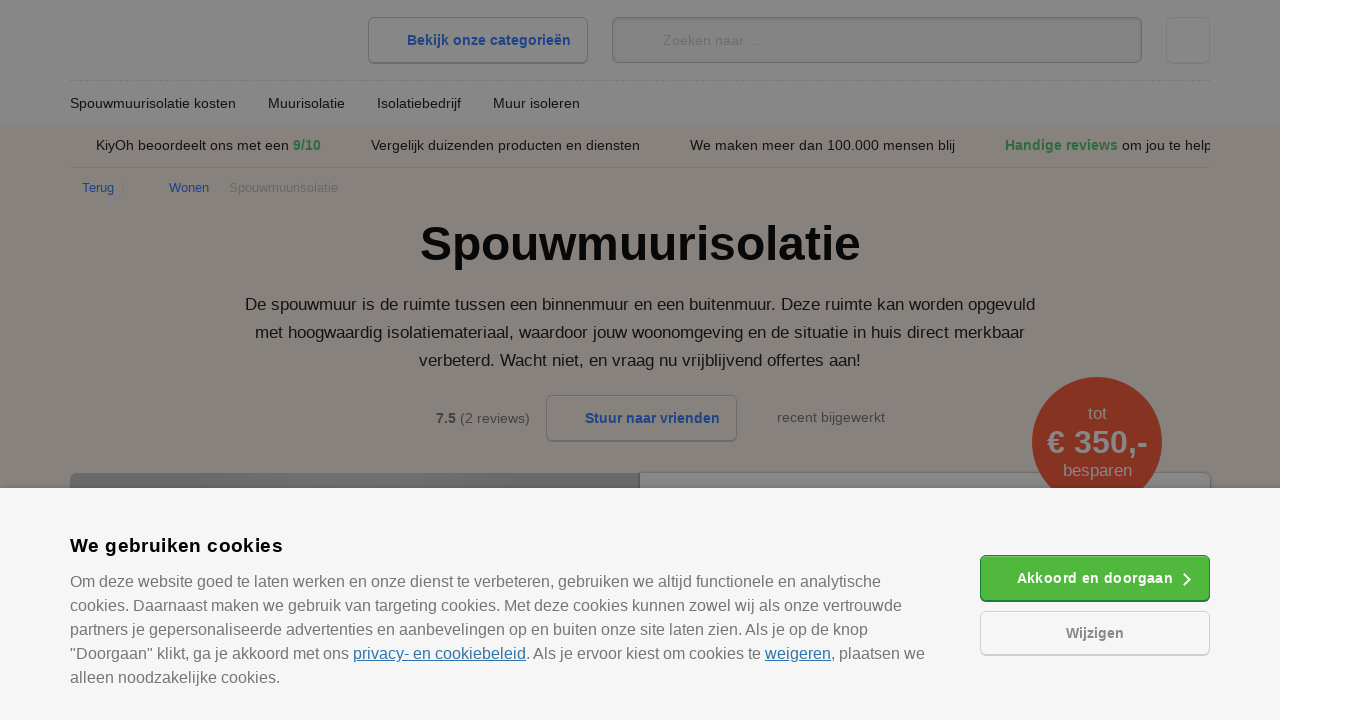

--- FILE ---
content_type: text/html
request_url: https://www.shopadvies.nl/spouwmuurisolatie
body_size: 19631
content:
<!DOCTYPE html><html lang="nl"><head><title>Plan de meest voordelige spouwmuurisolatie met offertes</title><meta name="description" content="Spouwmuurisolatie kosten vergelijk je snel en eenvoudig met het aanvragen van gratis en vrijblijvende offertes. Verbeter jouw woning voordeligen bespaar."><link rel="canonical" href="https://www.shopadvies.nl/spouwmuurisolatie"/><link rel="icon" href="https://www.shopadvies.nl/b/i/favicon-32x32.png" sizes="32x32"><link rel="icon" href="https://www.shopadvies.nl/b/i/favicon.png" sizes="16x16"><link rel="shortcut icon" href="https://www.shopadvies.nl/b/i/favicon.ico"><meta charset="utf-8"><meta name="viewport" content="width=device-width,minimum-scale=1"><style>body,html{background-color:#fff;margin:0;padding:0;box-sizing:border-box;font-family:Helvetica Neue,Helvetica,Arial,Lucida Grande,sans-serif;-webkit-font-smoothing:antialiased;-moz-osx-font-smoothing:grayscale;text-size-adjust:100%;font-size:10px;text-rendering:optimizeLegibility;width:100%;color:#000}.a0_w{-webkit-overflow-scrolling:touch;min-height:100%}body{overflow-x:hidden;overflow-y:scroll}a{text-decoration:none;color:#191919}.a0_13,.a0_14,.a0_17,.a0_22,.a0_32,.a0_48{font-weight:400;margin:0;padding:0}.a0_32,.a0_48{font-weight:700}.a0_48{font-size:4.8rem}.a0_32{font-size:3.2rem}.a0_22{font-size:2.2rem}.a0_17{font-size:1.7rem;line-height:2.8rem}.a0_14{font-size:1.4rem}.a0_13{font-size:1.3rem}.a0_l{color:#191919;fill:#191919}.a0_fb{font-weight:700}.a0_c00{color:#000;fill:#000}.a0_c19{color:#191919;fill:#191919}.a0_c38{color:#383838;fill:#383838}.a0_c76{color:#767676;fill:#767676}.a0_cc4{color:#c4c4c4;fill:#c4c4c4}.a0_cc9{color:#c9c9c9;fill:#c9c9c9}.a0_c55{color:#55c66f;fill:#55C66F}.a0_c33{color:#3378ff;fill:#3378FF}.a0_ce2{color:#e2e2e2;fill:#e2e2e2}.a0_cff{color:#ffc64f;fill:#ffc64f}.a0_cfff{color:#fff;fill:#fff}.a0_baff{background-color:#fff6eb}.a0_baff5{background-color:#ff5634}.a0_ba55{background-color:#55c66f}.a0_ll{max-width:100%;flex:1 1 auto}.a0_w img:not(.a0_lp){opacity:0}.-a0_l{position:relative;float:left}:root{--balloon-color:rgba(25,25,25,.9);--balloon-font-size:1.3rem;--balloon-move:4px}.a0_lo{width:30px;height:30px;flex:0 0 30px;position:relative;opacity:0;opacity:1}.a0_lo .a0_lob{position:absolute;left:14px;bottom:0;width:2px;height:9px;border:none;border-radius:0;background-color:transparent;-webkit-transform-origin:center -6px;-ms-transform-origin:center -6px;transform-origin:center -6px}.a0_lo.-a .a0_lob{-webkit-animation:1s linear infinite spinner-fade;animation:1s linear infinite spinner-fade}.a0_lo .a0_lob:nth-child(1){-webkit-animation-delay:0s;animation-delay:0s;-webkit-transform:rotate(0);-ms-transform:rotate(0);transform:rotate(0)}.a0_lo .a0_lob:nth-child(2){-webkit-animation-delay:83ms;animation-delay:83ms;-webkit-transform:rotate(30deg);-ms-transform:rotate(30deg);transform:rotate(30deg)}.a0_lo .a0_lob:nth-child(3){-webkit-animation-delay:166ms;animation-delay:166ms;-webkit-transform:rotate(60deg);-ms-transform:rotate(60deg);transform:rotate(60deg)}.a0_lo .a0_lob:nth-child(4){-webkit-animation-delay:249ms;animation-delay:249ms;-webkit-transform:rotate(90deg);-ms-transform:rotate(90deg);transform:rotate(90deg)}.a0_lo .a0_lob:nth-child(5){-webkit-animation-delay:332ms;animation-delay:332ms;-webkit-transform:rotate(120deg);-ms-transform:rotate(120deg);transform:rotate(120deg)}.a0_lo .a0_lob:nth-child(6){-webkit-animation-delay:415ms;animation-delay:415ms;-webkit-transform:rotate(150deg);-ms-transform:rotate(150deg);transform:rotate(150deg)}.a0_lo .a0_lob:nth-child(7){-webkit-animation-delay:498ms;animation-delay:498ms;-webkit-transform:rotate(180deg);-ms-transform:rotate(180deg);transform:rotate(180deg)}.a0_lo .a0_lob:nth-child(8){-webkit-animation-delay:581ms;animation-delay:581ms;-webkit-transform:rotate(210deg);-ms-transform:rotate(210deg);transform:rotate(210deg)}.a0_lo .a0_lob:nth-child(9){-webkit-animation-delay:664ms;animation-delay:664ms;-webkit-transform:rotate(240deg);-ms-transform:rotate(240deg);transform:rotate(240deg)}.a0_lo .a0_lob:nth-child(10){-webkit-animation-delay:747ms;animation-delay:747ms;-webkit-transform:rotate(270deg);-ms-transform:rotate(270deg);transform:rotate(270deg)}.a0_lo .a0_lob:nth-child(11){-webkit-animation-delay:0.83s;animation-delay:0.83s;-webkit-transform:rotate(300deg);-ms-transform:rotate(300deg);transform:rotate(300deg)}.a0_lo .a0_lob:nth-child(12){-webkit-animation-delay:913ms;animation-delay:913ms;-webkit-transform:rotate(330deg);-ms-transform:rotate(330deg);transform:rotate(330deg)}@-webkit-keyframes spinner-fade{0%{background-color:#767676}100%{background-color:transparent}}@keyframes spinner-fade{0%{background-color:#767676}100%{background-color:transparent}}.a3_hd,.a3_vm{display:none!important}.a3_hm,.a3_vd{display:inherit!important}@media only screen and (max-width:63.9em){.a3_vd,.a3_vm{display:none!important}.a3_hd,.a3_hm{display:inherit!important}}@media only screen and (max-width:40.063em){.a3_hm,.a3_vd{display:none!important}.a3_hd,.a3_vm{display:inherit!important}}.a2{-webkit-appearance:none;outline:0;border:unset;border-radius:6px;padding:0;background:0 0;margin:0;float:left;position:relative}.a2_i{float:left;display:inline-flex;position:relative;-ms-flex-align:center;align-items:center;-ms-flex-pack:center;justify-content:center;padding:0 16px;border:1px solid #0045cc;border-radius:6px;background-color:#3378ff;color:#fff;fill:#fff;font-size:1.4rem;line-height:44px;text-align:center;text-decoration:none;outline:0;white-space:nowrap;height:44px;font-weight:700;box-shadow:0 1px 0 0 #0045cc,inset 0 1px 0 0 #669aff;z-index:2;overflow:hidden}.a2_s{display:inline-block;width:18px;height:18px;border-radius:4px;font-size:18px;vertical-align:top;margin-left:-4px;margin-right:8px;float:left}.a2.-i .a2_i{padding:0 12px}.a2.-i .a2_s{margin-left:0;margin-right:0}.a2.-s .a2_i{background-color:transparent;border:1px solid #c9c9c9;color:#3378ff;fill:#3378FF;box-shadow:0 1px 0 0 #c9c9c9,inset 0 1px 0 0 #fff}.a2.-l .a2_i{border:none;box-shadow:none;padding:0;height:18px;line-height:18px;color:#3378ff;background-color:transparent}.a1{width:1440px;margin:0 auto;height:auto;position:relative;max-width:100%}.a1_r{width:1140px;margin:0 auto;position:relative;display:flex;max-width:100%;box-sizing:border-box}.a1_r.-c{flex-wrap:wrap}.a1_c{flex:1 1 auto}@media only screen and (max-width:63.9em){.a1_r{padding:0 16px}}.m12{background-color:#fff;height:auto;align-items:stretch;z-index:50;position:relative;left:0;right:0;top:0;box-sizing:border-box}.m12_o{background-color:#fff;position:relative}.m12_s{left:0;right:0;position:absolute;bottom:2px;height:0;border-top:1px solid #e2e2e2}.m12_s::after{height:5px;content:"";left:24px;right:22px;position:absolute;border-left:1px solid #c9c9c9;border-right:1px solid #c9c9c9;top:0;z-index:200;display:none}.m12 .a1_r{align-items:center;height:80px}.m12_o>.a1_r{z-index:60}.m12 .a1_r .a1_c.-l{flex:0 0 258px}.m12 .a1_r .a1_c.-m{flex:0 0 215px;margin-left:40px}.m12 .a1_r .a1_c.-s{flex:1 1 auto;margin-left:24px;margin-right:24px}.m12 .a1_r .a1_c.-w{flex:0 0 44px;float:right}.m12 .a1_r .a1_c.-sc{flex:0 0 44px;float:right;display:none}.m12_l{height:47px;width:210px;margin-bottom:2px}.m12 .m14_b:not(.-m)>:last-child{display:none}.m12 .m14_ms{position:absolute;top:0;left:258px;display:none;border-right:1px solid #c9c9c9;bottom:-2px;z-index:50}.m12 .m14_ms::before{content:"";position:absolute;left:1px;top:0;bottom:0;width:2px;background:linear-gradient(90deg,rgba(100,100,100,.1) 0,rgba(100,100,100,0) 100%);z-index:50}.m12 .a2.-m{float:right}.m12_mw{margin:0 -4px}.m12_p{width:18px;height:2px;background-color:#3378ff;float:left;clear:both;margin:0 0 3px}.m12_p:last-of-type{margin-bottom:0}.m12_pu{height:80px;width:100%;display:none}@media only screen and (max-width:40.063em){.m12,.m12_pu{height:138px}.m12_o>.a1_r{z-index:20;flex-wrap:wrap;height:auto;padding-top:16px}.m12 .a1_r .a1_c{flex:0 0 auto;margin:0!important}.m12 .a1_r .a1_c.-l{flex:1 1 auto}.m12 .a1_r .a1_c.-m{order:1;flex:0 0 44px}.m12 .a1_r .a1_c.-w{margin-right:8px!important}.m12 .a1_r .a1_c.-s{flex:0 0 100%;order:4;border-top:1px dashed #e2e2e2;margin-top:8px!important;padding:8px 0 16px}}.m14_o{position:fixed;top:0;right:0;left:0;bottom:0;z-index:-1;background-color:rgba(255,255,255,.85);opacity:0}.m14 .a0_17{line-height:unset}.m14_ic{width:18px;height:18px;float:right;margin-right:-6px;fill:#c4c4c4}@media only screen and (min-width:40.063em){.m14{position:absolute;background:#fff;z-index:50;left:-1px;right:-1px;top:80px;border-bottom-left-radius:5px;border-bottom-right-radius:5px;margin:0 auto;display:none;border:1px solid #c9c9c9;border-top:none;box-shadow:0 0 2px 1px rgba(100,100,100,.1);padding-top:24px}.m14:before{display:block;content:"";width:100%;height:4px;top:-4px;position:absolute;z-index:1;background:#fff}.m14_t{display:none}.m14 .l1{position:relative}.m14 .l2,.m14 .l3{display:none}.m14_s{height:auto!important;position:relative;z-index:30}.m14_p{width:1140px;max-width:100%;margin:0 auto}.m14_p::before{display:block;content:"";width:100%;max-width:258px;border-right:1px solid #c9c9c9;position:absolute;top:0;bottom:0;z-index:2;background-color:#fff}.m14_p::after{display:block;content:"";width:100%;max-width:261px;position:absolute;top:0;bottom:0;z-index:1;background:linear-gradient(90deg,#fff 258px,rgba(100,100,100,.1) 259px,rgba(100,100,100,0) 100%)}.m14_s::before{display:block;content:"";position:absolute;top:-24px;border-top:1px dashed #e2e2e2;height:0;left:261px;right:0;z-index:0}.m14 .l1 li:not(.m14_f){display:flex}.m14 .l1 li:not(.m14_f) a{display:block;padding:12px 16px;width:100%;max-width:258px;border-top-left-radius:6px;border-bottom-left-radius:6px;box-sizing:border-box;white-space:nowrap;text-overflow:ellipsis;overflow:hidden}.m14 .l1>li:not(.m14_f)>a{font-weight:700;margin-bottom:16px;color:#c4c4c4}.m14_ul{list-style:none;padding:0;margin:0}}@media only screen and (max-width:40.063em){.m14{position:fixed;z-index:50;top:0;bottom:0;left:0;min-height:auto!important;right:0;width:100%;overflow:hidden;background-color:#fff6eb;visibility:hidden;box-shadow:0 0 20px rgba(0,0,0,.15);opacity:0;-webkit-transform:translateY(calc(-100% - 20px));transform:translateY(calc(-100% - 20px))}.m14>.m14_t{position:fixed;z-index:50;left:0;right:0;height:48px;background-color:#191919}.m14>.m14_t .c,.m14>.m14_t>.b{height:100%;width:30%;display:flex;align-items:center;-webkit-appearance:none;background:0 0;padding:0;border:none;position:absolute;left:0;z-index:10;top:0;color:#fff;outline:0}.m14>.m14_t .c:before,.m14>.m14_t>.b:before{position:absolute;display:block;content:"";left:0;top:0;bottom:0;width:33px;z-index:1;background:#191919;background:linear-gradient(90deg,#191919 33px,rgba(25,25,25,0) 100%)}.m14 .b{display:none}.m14>.m14_t .c::before{left:auto;width:35px;background:#191919;background:linear-gradient(-90deg,#191919 35px,rgba(25,25,25,0) 100%);right:0}.m14>.m14_t .c>svg,.m14>.m14_t>.b>svg{z-index:50;height:18px;margin-left:-4px;width:18px;fill:#c4c4c4;opacity:1}.m14>.m14_t .c{left:auto;right:0;width:27px}.m14>.m14_t .c svg{margin-left:-3px;margin-right:12px}.m14>.m14_t>.b>svg{margin-left:12px}.m14>.m14_t>div{position:absolute;top:0;height:100%;width:100%;left:50%;padding:1px 0;white-space:nowrap;text-overflow:ellipsis;display:flex;align-items:center;will-change:transform;box-sizing:border-box;-webkit-transform:translateX(0);transform:translateX(0)}.m14>.m14_t>div.t2,.m14>.m14_t>div.t3{-webkit-transform:translateX(calc(50% + 200px));transform:translateX(calc(50% + 200px))}.m14>.m14_t>div>span{display:inline-block;-webkit-transform:translateX(-50%);transform:translateX(-50%);padding:0 33px;max-width:calc(100vw - 33px);white-space:nowrap;overflow:hidden;text-overflow:ellipsis;color:#fff;font-size:17px;font-weight:700}.m14_ul{opacity:0;margin:0;padding:0;list-style:none;width:100%;position:absolute;top:0;bottom:0;background:#f5f5f5}.m14 ul li:not(.m14_f){position:initial;border-top:1px solid #c9c9c9;box-sizing:border-box}.m14 ul li:not(.m14_f)>a{display:block;padding:16px;line-height:unset;font-size:1.7rem;font-weight:700;text-decoration:none!important;overflow:hidden;white-space:nowrap;text-overflow:ellipsis;background-color:#fff}.m14 ul li.a3_vm{border-top:1px solid #e2e2e2;display:block!important}.m14 ul li.a3_vm>a{font-weight:400;padding:12px 16px;background:0 0}.m14 ul.l1:before,.m14 ul.l2:before,.m14 ul.l3:before{position:absolute;content:"";display:block;top:0;right:0;bottom:0;left:0;background-color:rgba(0,0,0,.1);opacity:0}.m14 ul .l2{-webkit-transform:translateX(100%);transform:translateX(100%)}.m14 ul .l2>li:not(.m14_f){min-height:auto!important}.m14 ul>li:not(.m14_f):not(.a3_vm):first-of-type::before{content:"";display:block;width:100%;margin-top:-5px;height:4px;border-bottom:1px solid #c9c9c9;background:linear-gradient(180deg,rgba(25,25,25,0) 25%,rgba(25,25,25,.1) 100%);z-index:10}.m14 ul>li:not(.m14_f):not(.a3_vm):last-of-type::after{content:"";display:block;width:100%;margin-bottom:-5px;height:4px;border-top:1px solid #c9c9c9;background:linear-gradient(0deg,rgba(25,25,25,0) 25%,rgba(25,25,25,.1) 100%);z-index:10}.m14 ul>li.-f{border-top:none}.m14 ul>li.-f::before{content:"";display:block;width:100%;height:4px;border-top:1px solid #c9c9c9;background:linear-gradient(0deg,rgba(25,25,25,0) 25%,rgba(25,25,25,.1) 100%);z-index:10}.m14 ul>li:not(.m14_f):not(.a3_vm):first-of-type{border-top:none}.m14 ul>li:not(.m14_f):not(.a3_vm):last-of-type{border-bottom:none}.m14 ul .l3{-webkit-transform:translateX(100%);transform:translateX(100%);top:0!important}.m14_p{position:absolute;top:48px;width:100%;bottom:0;left:0;right:0;height:calc(100% - 48px);overflow:hidden;overflow-y:auto}.m14_s{position:relative;box-sizing:border-box;overflow:hidden}}.m41{opacity:.4}.m41 .a2_i{overflow:visible}.m41 .a2_s{fill:#c4c4c4;margin-right:-4px}.m41_s{width:16px;height:16px;position:absolute;background-color:#ff5634;top:-1px;right:-1px;font-size:9px;color:#fff;line-height:16px;text-align:center;font-weight:700;box-sizing:border-box;border-top-right-radius:6px;border-bottom-left-radius:50%;box-shadow:none;opacity:0}.m113{width:100%;height:46px;font-size:1.4rem;line-height:44px;position:relative;box-sizing:border-box;background-color:#fafafa;border:1px solid #c9c9c9;border-radius:6px;display:flex;box-shadow:0 1px 0 0 #c9c9c9,inset 0 1px 0 0 #fff;box-shadow:inset 0 1px 4px 0 rgba(201,201,201,.6)}.m113_o{position:fixed;top:0;right:0;left:0;bottom:0;z-index:-1;background-color:rgba(255,255,255,.85);opacity:0}.m113_mp{display:none}.m113_p{width:18px;padding:0 16px;height:100%;flex:0 0 18px;border-top-left-radius:6px;border-bottom-left-radius:6px;display:flex;justify-content:center;align-items:center}.m113_ps{width:18px;height:18px;fill:#c9c9c9}.m113_w{flex:1 1 auto;display:flex}.m113_i{-webkit-appearance:none;-moz-appearance:none;appearance:none;font-family:Helvetica Neue,Helvetica,Arial,Lucida Grande,sans-serif!important;background:0 0;border:0;color:#262627;font-size:1.4rem;height:44px;padding:0;width:100%}.m113_i::-webkit-search-cancel-button,.m113_i::-webkit-search-decoration,.m113_i::-webkit-search-results-button,.m113_i::-webkit-search-results-decoration{-webkit-appearance:none;appearance:none}.m113_s{width:46px;height:100%;flex:0 0 46px;border-top-right-radius:6px;border-bottom-right-radius:6px;display:flex;justify-content:center;align-items:center}.m113_ss{width:18px;height:18px;opacity:0;fill:#c9c9c9}.m113_r{position:absolute;left:0;right:0;top:54px;background-color:#fff;z-index:2;border-radius:6px;border:1px solid #c9c9c9;box-shadow:0 0 2px 1px rgba(100,100,100,.1);line-height:unset;padding:8px;box-sizing:border-box;display:none}.m113_ri{position:relative;height:100%;width:100%;float:left;display:flex;display:flex;flex-direction:column}.m113_rpa,.m113_rpr{position:relative;float:left;width:100%;display:flex;flex-direction:column}@media only screen and (max-width:40.063em){.m113{background-color:#fff;box-shadow:inset 0 1px 2px 0 rgba(201,201,201,.3)}.m113,.m113_i{height:38px}.m113_r{right:-16px;left:-16px;position:fixed;top:138px;bottom:0;background-color:#f5f5f5;border:none;box-shadow:none;border-radius:0;padding:0 16px;z-index:-1}.m113_i{font-size:16px;transform-origin:top left;transform:scale(.875);height:44px}.m113_ri{overflow:hidden;overflow-y:scroll}.m113_mp{position:absolute;top:-3px;right:-3px;left:-3px;bottom:-3px;background-color:red;display:none}}.m2{float:left;padding:0;height:18px;line-height:18px;position:relative;text-decoration:none}.m2_s,.m2_sf{width:18px;height:18px;display:inline-block;position:relative;margin-right:3px;float:left}.m2_c{float:left;margin-left:5px;line-height:18px}.m13{z-index:50}.m13 .a1_r{border-top:1px dashed #e2e2e2;height:45px;background-color:#fff;padding:2px 0 3px;box-sizing:border-box}.m13_u{list-style:none;float:left;width:100%;line-height:40px;margin:0;padding:0;font-size:14px;color:#444}.m13_i{float:left;margin-right:32px;margin-top:11px;position:relative;z-index:10}.m13_a{line-height:18px;float:left;color:#191919;position:relative;text-decoration:none;white-space:nowrap}.m13_o{position:fixed;top:0;right:0;left:0;bottom:0;z-index:-1;background-color:rgba(255,255,255,.85);opacity:0}@media only screen and (max-width:63.9em){.m13{padding:0 24px;box-sizing:border-box}}@media only screen and (max-width:40.063em){.m13{display:none}}.m87{padding:0;background-color:#fff6eb;margin-bottom:206px}.m87_bg{position:absolute;top:0;bottom:0;left:0;right:0;overflow:hidden}.m87_bgs{width:1920px;height:1080px;display:block}.m87 .a1_r{align-items:center;flex-wrap:wrap;padding-bottom:48px}.m87 .a1_r.-u{padding:12px 0;border-bottom:1px solid #e2e2e2}.m87 .m20{flex:0 0 100%;z-index:20}.m87_c{flex:0 0 100%;width:100%;max-width:100%;position:relative;margin:0 auto;display:flex;flex-wrap:wrap;align-items:center;justify-content:center}.m87_cp{order:1;margin-bottom:20px;width:800px;max-width:100%;text-align:center}.m87_ci{order:2;margin-bottom:20px;width:800px;max-width:100%;text-align:center}.m87_cf{order:3;display:flex;justify-content:center;align-items:center;width:100%}.m87_bir,.m87_biu{height:18px;flex:0 0 calc(50% - 98.5px);display:flex}.m87_bir{justify-content:flex-end}.m87_bib{width:189px;height:46px;margin:0 16px;flex:0 0 165px}.m87_cf .-h{opacity:0}.m87 .m2_c{color:#767676}.m87 .m2_cr{font-weight:700}.m87_u{padding-right:0}.m87_us{width:18px;height:18px;margin-right:8px;float:left}.m87_g{width:100%;height:auto;margin-top:32px;border-radius:6px;order:6;margin-bottom:-250px;display:flex;position:relative}.m87_go{position:absolute;left:0;right:50%;bottom:0;top:0;background-color:#f5f5f5;z-index:-1;opacity:0;box-sizing:border-box;border-top-left-radius:6px;border-bottom-left-radius:6px;box-shadow:0 0 2px 1px rgba(25,25,25,.2),0 2px 4px rgba(25,25,25,.2)}.m87_goh{float:left;width:100%;padding:0 0 38px;border-bottom:1px solid #e2e2e2}.-m87_gos{padding:64px 48px;float:left;box-sizing:border-box}.m87_goc{float:right;height:18px;width:18px}.m87_i,.m87_m{flex:0 0 50%;z-index:10;width:50%}.m87_m{height:452px;min-height:452px}.m87_i{background-color:#fff;position:relative;border-top-right-radius:6px;border-bottom-right-radius:6px;border-bottom-left-radius:6px;box-shadow:0 0 2px 1px rgba(25,25,25,.2),0 2px 4px rgba(25,25,25,.2)}.m87_m,.m87_m .m58,.m87_m .m59{border-top-left-radius:6px;border-bottom-left-radius:6px;background:unset}.m87_m .m58,.m87_m .m59{overflow:hidden}.m87_bm{position:absolute;left:-150px;right:-150px;background-color:#fff;bottom:1px;top:226px;z-index:1}.m87_o{position:fixed;top:0;right:0;left:0;bottom:0;z-index:-1;background-color:rgba(255,255,255,.85);opacity:0}.m87_oi{position:relative}.m87_e{position:relative;display:flex;flex-direction:row;align-content:center;align-items:center;justify-content:center;float:left;margin-top:24px}.m87_e .m39{width:130px;float:left;height:130px;border-radius:50%;background-color:#55c66f;text-align:center;flex:0 0 130px;margin-top:20px}.m87_e .m39_c{width:130px;height:150px;border-bottom-left-radius:130px;border-bottom-right-radius:130px;overflow:hidden;position:relative;float:left;margin-top:-20px}.m87_e .m39_i{height:150px;display:inline-block;position:absolute;left:50%;top:0;text-align:center;-webkit-transform:translate(-50%,0) scaleX(-1);-moz-transform:translate(-50%,0) scaleX(-1);transform:translate(-50%,0) scaleX(-1)}.m87_ec{flex:1 1 auto;box-sizing:border-box;padding-left:24px}.m87_eh{line-height:unset;font-weight:700}.m87_eu{list-style:none;margin:8px 0 0;padding:0;display:flex;flex-direction:column}.m87_el{float:left;width:100%;line-height:24px;display:flex}.m87_es{height:16px;width:16px;float:left;margin-top:4px;margin-right:8px}.m87_s{border:1px solid #55c66f;border-radius:6px;float:left;box-sizing:border-box;flex:1 0 100%;width:100%;padding:12px 0;margin:24px 0;font-weight:700!important;position:relative;text-align:center;background-color:rgba(85,198,111,.05)}.m87_s::after{border:1px solid #fff;left:0;top:0;right:0;bottom:0;border-radius:6px;position:absolute;content:""}.m87_si{width:16px;height:16px;margin-right:4px;margin-top:0;margin-bottom:-3px}.m87_sb{display:none}.m87_sb .a1_r{padding:16px 0;border-bottom:1px dashed #c9c9c9;box-sizing:border-box}.m87_sbh{line-height:unset}.m87_sbb{width:100%;float:left;margin-top:8px}@media only screen and (max-width:63.9em){.m87_sb{padding:0 16px;box-sizing:border-box;overflow-x:visible}.m87_sb .a1_r{padding-bottom:16px}}@media only screen and (max-width:40.063em){.m87{margin-bottom:0}.m87 .a1_r{padding:0}.m87 .a1_r.-u{padding:12px 0;border-bottom:1px dashed #e2e2e2}.m87 .m20{margin-left:16px}.m87_c{margin:16px 0 24px;justify-content:flex-start;align-items:flex-start}.m87_ci{display:none}.m87_cf{flex-wrap:wrap;padding:0 16px}.m87_cp{font-size:3.2rem;text-align:left;margin-bottom:0;padding:0 16px;box-sizing:border-box}.m87_biu{order:3;margin-top:6px;margin-bottom:-2px;height:16px;font-size:1.2rem}.m87_bir,.m87_biu{margin-right:0;flex:0 0 100%;justify-content:flex-start}.m87_bir.-h{opacity:1}.m87_bib,.m87_us{display:none}.m87_g{height:auto;flex-wrap:wrap;width:100%;max-width:unset;border-radius:0;margin-top:16px;position:relative;margin-bottom:16px;box-shadow:none}.m87_g:before{content:"";position:absolute;top:-4px;right:0;left:0;height:4px;border-bottom:1px solid #c9c9c9;background:linear-gradient(180deg,rgba(25,25,25,0) 25%,rgba(25,25,25,.1) 100%)}.m87_g:after{content:"";position:absolute;bottom:-4px;right:0;left:0;height:4px;border-top:1px solid #c9c9c9;background:linear-gradient(0deg,rgba(25,25,25,0) 25%,rgba(25,25,25,.1) 100%)}.m87_m{flex:0 0 100%;padding-top:56.25%;width:100%;border-radius:0;position:relative;height:0;min-height:unset;overflow:visible}.m87_m::before{content:"";height:1px;position:absolute;bottom:0;left:16px;right:16px;border-bottom:1px dashed #e2e2e2}.m87_i{flex:0 0 100%;position:unset;z-index:30;border-radius:0}.m87_bm,.m87_go,.m87_i::before,.m87_o{display:none}.m87_m,.m87_m .m58,.m87_m .m59{border-bottom-left-radius:0}.m87_sb{display:block}}.m20{float:left;margin:12px 0 20px;padding:0;list-style:none;overflow:hidden}.m20_l{float:left;height:16px}.m20_l.-s{margin:0 4px}.m20_l.-b{border-right:1px dashed #e2e2e2;margin-right:8px;padding-right:8px}.m20_a,.m20_s{text-decoration:none;height:16px;line-height:16px}.m20_h{height:18px;width:18px;margin-top:-2px}.m20_al,.m20_ar{float:left;height:12px;width:12px;margin-top:1px}@media only screen and (max-width:40.063em){.m20{flex:unset!important;width:auto;margin:8px 0}.m20_l{display:none}.m20_l.-s:nth-last-of-type(4){display:block;margin:0 4px 0 0}.m20_l.-s:nth-last-of-type(4) .m20_ar{transform:rotateZ(180deg);height:14px;width:5px;fill:#767676;margin-top:1px}.m20_l:not(.-s):nth-last-of-type(3){display:block}.m20_a{font-size:1.2rem;color:#767676}}.a4{width:100%;float:left;position:relative;touch-action:pan-y}.a4_n{position:absolute;left:0;right:0;top:50%;margin-top:-24px;height:46px}.a4_c{position:relative;margin:-3px;padding:3px}.a4_r{display:flex;flex-direction:row;flex-wrap:nowrap;align-items:stretch;margin:0 -12px;position:relative}.a4_s{flex:0 0 291px;box-sizing:border-box;padding:0 12px;width:291px;position:relative}.a4_b .a2_i{background-color:#fff!important}.a4_b{position:absolute;z-index:10}.a4_b-p{left:-23px}.a4_b-n{right:-23px}.a4_b-d{opacity:0}@media only screen and (max-width:63.9em){.a4{width:100%;margin:0;padding:24px;box-sizing:border-box}}@media only screen and (max-width:40.063em){.a4{width:100%;margin:0;padding:0;box-sizing:border-box}.a4_n{left:-24px;right:-24px}.a4_r{margin:0 -12px}.a4_b-p{left:0}.a4_b-n{right:0}}@media only screen and (min-device-width:375px) and (min-device-height:812px) and (-webkit-device-pixel-ratio:3) and (orientation:portrait){.a4_s{padding:0 6px;width:100%;flex:0 0 100%}}.m17_c{position:relative;margin:0;padding:0}.m17_r{display:flex;flex-direction:row;flex-wrap:nowrap;align-items:stretch;justify-content:flex-start;margin:0;position:relative;width:100%;float:left}.m17_s{flex:0 0 auto;width:auto;box-sizing:border-box;padding:0 24px 0 0;position:relative}.m17_svg{width:18px;height:18px;float:left;margin-right:8px}.m17_a{float:left}@media only screen and (max-width:40.063em){.m17{padding:0}.m17_r{justify-content:flex-start}.m17_s{padding:0 16px;margin:0;box-sizing:border-box;width:100%;flex:0 0 100%;text-overflow:ellipsis;white-space:nowrap;overflow:hidden;height:18px;line-height:18px}}@media only screen and (min-device-width:375px) and (min-device-height:812px) and (-webkit-device-pixel-ratio:3) and (orientation:portrait){.m17_s{padding:0 6px;width:100%;flex:0 0 100%}}.m58{width:100%;height:100%}.m58_n{display:none;right:16px;left:unset;bottom:16px;top:unset;opacity:0;z-index:30}.m58_b-p{right:52px;left:unset}.m58_b-n{right:0}.m58_c{width:100%;height:100%;padding:0;margin:0}.m58_r{width:100%;margin:0;height:100%}.m58_s{flex:0 0 100%;padding:0;width:100%;background-color:#fff}.m58_i{position:absolute;bottom:0;left:0;right:0;z-index:50;display:none;justify-content:center;align-items:center;padding:16px}.m58_iw{position:relative;flex:1 1 auto;display:flex;justify-content:center;align-items:center}.m58_ib{width:8px;height:8px;box-sizing:border-box;border-radius:50%;background-color:#c4c4c4;margin-right:4px;border:1px solid transparent}.m58_ib:first-of-type{background-color:transparent;border:1px solid #c4c4c4}@media only screen and (max-width:40.063em){.m58{position:absolute;top:0;bottom:0;left:0;right:0;z-index:0;overflow:hidden}.m58_r{min-height:200px}.m58_n{opacity:1;display:none}.m58 .a4_b-d{opacity:1;background-color:#fff}.m58 .a4_b-d .a2_s{color:#c4c4c4}}.m59{height:100%;width:100%;box-sizing:border-box;display:flex;align-items:center;justify-content:center;overflow:hidden;position:relative;text-align:center;z-index:30}.m59_o{position:absolute;top:0;right:0;bottom:0;left:0;background:radial-gradient(circle,rgba(25,25,25,0) 0,rgba(25,25,25,.25) 75%);z-index:3}.m59_oi{width:100%;background-repeat:repeat-x;background-image:url([data-uri]);height:49px;padding-top:49px;position:absolute;bottom:0;left:0;right:0;z-index:4;background-position:bottom}.m59_i{flex:1 1 auto;height:100%}@media only screen and (max-width:40.063em){.m59_i{height:unset;width:100%}}.m88{padding:48px;box-sizing:border-box;float:left;width:100%;overflow:hidden}.m88_il{width:100%;height:100%;background-color:#fff;position:absolute;top:0;left:0;bottom:0;right:0;border-radius:6px;z-index:0;display:flex;align-items:center;justify-content:center}.m88_ic{margin-bottom:-100px;opacity:0}.m88 .m104_b{top:-96px}@media only screen and (max-width:40.063em){.m88{padding:16px}.m88_i{position:relative;float:left;min-height:200px;width:100%}}.m104_b{position:absolute;width:130px;height:130px;background-color:#ff5634;border-radius:50%;top:-65px;right:48px;display:flex;flex-direction:column;justify-content:center;align-items:center;z-index:10}.m104_c{height:15px;width:15px;position:absolute;bottom:9px;left:14px}.m104_s{width:20px;height:24px}.m104_l,.m104_lt{font-size:1.7rem;color:#fff;line-height:unset;margin:0;padding:0}.m104_l{font-size:3.2rem;font-weight:700}.m69{position:absolute;top:0;left:0;right:0;z-index:10}.m69_l{position:absolute;right:0;top:12px;padding:4px 3px 0 5px;z-index:6;overflow:hidden}.m69_lt{margin:0;padding:0 13px 0 16px;float:right;transform:skewX(15deg);border-radius:6px 6px 0;box-sizing:border-box;flex-direction:column;justify-content:center;border-bottom:2px solid #3aae55}.m69_ltp{transform:skewX(-15deg);line-height:38px;position:relative;text-transform:lowercase;font-weight:700}.m69_lts{position:absolute;right:0;top:4px;bottom:2px;width:12px;background:linear-gradient(90deg,#55c66f 50%,#3fbb5b 100%)}.m69_sep{right:0;bottom:4px;height:4px;left:-10px;position:absolute;background:linear-gradient(0deg,rgba(25,25,25,.15) 0,rgba(25,25,25,0) 100%)}.m69_lp{height:20px;width:60px;padding:0;float:right;position:absolute;right:0;top:0;display:flex;flex-direction:column;justify-content:center;text-align:right;z-index:2}.m69_lp::before{position:absolute;top:0;bottom:0;left:-12px;transform:skewX(15deg);z-index:-1;background-color:#ff5634;width:24px;height:100%;content:'';border-radius:6px 0 0 6px}.m69.-l{left:0;right:0}.m69.-l .m69_l{left:0;right:unset;padding:4px 5px 0 3px}.m69.-l .m69_lt{padding:0 16px 0 13px;transform:skewX(-15deg);border-bottom-right-radius:6px;border-bottom-left-radius:0}.m69.-l .m69_ltp{transform:skewX(15deg)}.m69.-l .m69_lts{left:0;right:unset;background:linear-gradient(-90deg,#55c66f 50%,#3fbb5b 100%)}.m69.-l .m69_sep{left:0;right:-10px}.m69.-l .m69_lp{float:left;left:0;right:unset;text-align:left;border-top-left-radius:0}.m69.-l .m69_lp::before{right:-12px;left:unset;transform:skewX(-15deg);border-radius:6px 6px 0 0}.m39{width:80px;float:left;height:80px;border-radius:50%;background-color:#55c66f;text-align:center;flex:0 0 80px;z-index:20}.m39_c{width:80px;height:100px;border-bottom-left-radius:80px;border-bottom-right-radius:80px;overflow:hidden;position:relative;float:left;margin-top:-20px}.m39_i{height:100px;display:inline-block;position:absolute;left:50%;top:0;text-align:center;-webkit-transform:translate(-50%,0) scaleX(1);-moz-transform:translate(-50%,0) scaleX(1);transform:translate(-50%,0) scaleX(1)}@media only screen and (max-width:40.063em){.m39{height:51px;width:51px;flex:0 0 51px}.m39_c{width:51px;height:64px;border-bottom-left-radius:64px;border-bottom-right-radius:64px;margin-top:-13px}.m39_i{height:64px}}.m86_o{position:fixed;top:0;right:0;left:0;bottom:0;z-index:-1;background-color:rgba(255,255,255,.85);opacity:0}.m86{width:500px;position:fixed;left:50%;margin-left:-270px;top:70px;background-color:#fff;box-shadow:0 0 2px 1px rgba(25,25,25,.15);border:1px solid #c9c9c9;border-radius:6px;z-index:110;display:none;flex-direction:column}.m86_f,.m86_h{width:100%;height:auto;padding:48px;flex:1 1 100%;box-sizing:border-box;z-index:10;display:flex;justify-content:center;flex-wrap:wrap;position:relative}.m86_h{border-top-left-radius:6px;border-top-right-radius:6px}.m86_f{border-bottom:none;display:flex;border-top:1px dashed #e2e2e2}.m86_r{border-bottom:none;border-bottom-left-radius:6px;border-bottom-right-radius:6px;display:flex;flex-wrap:wrap;padding-top:24px}.m86_ri{flex:1 1 calc(50% - 4px)}.m86_ri:nth-of-type(odd){margin-right:4px}.m86_ri:nth-of-type(even){margin-left:4px}.m86_ri:nth-of-type(n+3){margin-top:8px}.m86_ri .a2,.m86_ri .a2_i{width:100%;box-sizing:border-box;justify-content:flex-start}.m86 .a2_i.-sw{color:#25d366;fill:#25d366}.m86 .a2_i.-sf{color:#1877f2;fill:#1877f2}.m86 .a2_i.-st{color:#1da1f2;fill:#1da1f2}.m86 .a2_i.-sp{color:#bd081c;fill:#bd081c}.m86_ifw{display:flex;flex-wrap:wrap;width:100%}.m86_f .a2_i{border-top-left-radius:0;border-bottom-left-radius:0}.m86_f .m67,.m86_f .m67_i{border-top-right-radius:0;border-bottom-right-radius:0}.m86_f .m67_i{color:#c4c4c4}.m86_f .a2.-c .a2_s.-c{display:none}.m86_b{position:absolute;z-index:0;top:0;left:0;right:0;bottom:0;border-radius:6px;fill:#f5f5f5;overflow:hidden}.m86_bs{position:absolute;right:0;top:0;transform:rotateZ(180deg)}.m86_c{position:absolute;top:24px;right:24px;height:18px;width:18px}.m86_t{font-weight:700;width:100%;text-align:center}@media only screen and (max-width:40.063em){.m86{top:0;right:0;left:0;bottom:0;margin:0;width:100%;overflow:hidden;border:none;box-shadow:none;border-radius:0;position:fixed;height:auto;overflow-y:scroll}.-m86_o{flex:0 0 auto}.m86_b{border-radius:0}.m86_f,.m86_h{flex:0 0 auto;justify-content:flex-start}.m86_h{padding:32px 16px}.m86_c{top:16px;right:16px}.m86_f{padding:32px 16px}.m86_t{text-align:left}.m86_h .m86_t{padding-right:34px}.m86_ri{flex:0 0 100%}.m86_ri:not(:first-of-type){margin-top:8px!important}.m86_ri:nth-of-type(even){margin-right:0;margin-left:0}}.m67{background-color:#fff;flex:1 1 auto;outline:0;border:1px solid #c9c9c9;box-shadow:0 1px 0 0 #c9c9c9,inset 0 1px 0 0 #fff;position:relative;border-radius:6px;float:left;box-sizing:border-box;padding:0 16px;border-right:0;box-sizing:border-box}.m67_il{position:absolute;left:12px;top:0;padding:0 4px;transform-origin:top left;transform:translate(0,14px) scale(1);background-color:#fff;z-index:10}.m67_i{float:left;height:44px;border:none;padding:0;outline:0;border-radius:6px;background:0 0;font-size:14px;color:#191919;z-index:20;position:relative;width:100%}.m70{margin-bottom:150px}.m70 .a1_r{padding:16px 0;border-bottom:1px dashed #c9c9c9;box-sizing:border-box}.m70_h{line-height:unset}.m70_o{list-style:none;float:left;width:100%;margin:0;padding:0;display:flex;flex-wrap:wrap}.m70_i{float:left;margin-right:12px;position:relative;z-index:10;flex:0 0 auto;height:2.8rem;display:flex;align-items:center}.m70_i:last-of-type{margin-right:0}.m70_id{width:4px;height:4px;background-color:#c4c4c4;box-sizing:border-box;border-radius:50%}.m70_a{height:2.8rem;line-height:2.8rem;float:left;text-decoration:underline}@media only screen and (max-width:63.9em){.m70{padding:0 16px;box-sizing:border-box;overflow-x:visible}.m70 .a1_r{padding-bottom:16px}.m70_o{flex-wrap:nowrap;overflow-x:scroll}.m70_i{height:2.8rem}}.m79{float:left;width:100%;display:none;position:relative}.m79_o{position:absolute;top:0;right:0;bottom:-2px;left:0;z-index:-1;background:rgba(255,255,255,.85)}.m79_h{margin-bottom:8px}.m79_fc{margin-top:48px;position:relative}.m79_f{margin-top:24px;float:left;width:100%;max-width:100%}.m79_c{float:left;width:100%;margin-bottom:24px;max-width:100%;border-bottom:1px dashed #e2e2e2;padding-bottom:24px;background:#fff}.m79 .m32_l{flex-wrap:wrap;height:auto;font-size:1.1rem}.m79 .m32_lt{white-space:unset;flex:1 1 auto;overflow:unset}.m79_m{float:left;width:100%;background-color:#f5f5f5;margin:181px 0 0;min-height:300px;border-radius:6px;border:1px solid #c9c9c9;display:none;box-sizing:border-box;padding:0 48px 40px;position:relative;flex-direction:column;box-shadow:0 0 2px 1px rgba(25,25,25,.2);align-items:center;justify-content:flex-start}.m79_m:before{content:"";position:absolute;top:-133px;display:block;width:100%;left:0;height:4px;border-top:1px solid #c9c9c9;background:linear-gradient(0deg,rgba(25,25,25,0) 25%,rgba(25,25,25,.1) 100%);z-index:10}.m79_ic{width:130px;flex:0 0 130px;height:130px;border-radius:50%;border:2px solid #c9c9c9;margin-top:-65px;z-index:10}.m79_ic .m39{width:130px;height:130px;margin-right:-65px;flex:0 0 130px;margin-left:0;background-color:#fff}.m79_ic .m39_c{width:130px;height:170px;border-bottom-left-radius:130px;border-bottom-right-radius:130px;margin-top:-40px}.m79_ic .m39_i{height:170px}.m79_n{margin:16px 0 0;z-index:10;position:relative}.m79_m .m79_h{text-align:center;z-index:10;margin-bottom:0}.m79_t{margin-top:32px;display:flex;align-items:center;border-bottom:1px dashed #c9c9c9;padding-bottom:6px}.m79_s{display:flex;align-items:center;font-style:italic;margin-top:6px;text-align:center;font-size:1.4rem;max-width:420px;line-height:2.1rem}.m79_ts{fill:#55C66F;float:left;height:18px;width:18px;flex:0 0 18px;margin:0 16px 0 0}.m79_bg{position:absolute;top:0;bottom:0;left:0;right:0;overflow:hidden;z-index:0}.m79_bgs{width:1920px;height:1080px;display:block}.m79_bgi{height:88px;width:88px;position:absolute;top:18px;right:24px;fill:#767676;opacity:.1}.m79_bc{display:flex;align-items:center;float:left}.m79_bc .a0_lo{float:left;margin-left:16px;z-index:30}@media only screen and (max-width:63.9em){.m79_m{padding:0 24px 20px;align-items:flex-start}.m79_m .m79_h{text-align:left}.m79_m .m79_h br,.m79_ns,.m79_ts{display:none}.m79_bgi{height:64px;width:64px}.m79_s{text-align:left}.m82_c{margin-right:8px}.m82_c:last-of-type{margin-left:8px}.m82_c .m67_il{display:none}}.m81_h{margin-bottom:8px}.m81_c>*{width:100%;margin-bottom:8px}.m81_c>:last-of-type{margin-bottom:0}.m81 .m32_lt a{text-decoration:underline}.m81 .m67{border-right:1px solid #c9c9c9}.m81 .m68_i{resize:vertical}.m68{background-color:#fff;flex:1 1 auto;outline:0;border:1px solid #c9c9c9;box-shadow:0 1px 0 0 #c9c9c9,inset 0 1px 0 0 #fff;position:relative;border-radius:6px;float:left;box-sizing:border-box;padding:0 16px;width:100%}.m68_il{position:absolute;left:12px;top:0;padding:0 4px;transform-origin:top left;transform:translate(0,14px) scale(1);background-color:#fff;z-index:10}.m68_i{float:left;height:92px;min-height:92px;max-height:152px;border:none;padding:10px 0;outline:0;border-radius:6px;background:0 0;max-width:calc(100% + 16px);box-sizing:border-box;min-width:calc(100% + 16px);color:#191919;z-index:20;line-height:22px;position:relative;width:100%;font-family:Arial;font-size:1.4rem}.m82{display:flex}.m82_c{flex:1 1 auto;display:flex;flex-direction:column;flex-wrap:nowrap;margin-right:8px}.m82_c:last-of-type{margin-right:0;margin-left:8px}.m82_c .m67{width:100%}.m82_c .m67_il{left:42px}.m82_c .m67_i{padding-left:26px}.m82_i{margin-top:8px;position:relative}.m82_i:first-of-type{margin-top:4px}.m82_i.-h{opacity:0;display:none}.m82_b{width:24px;height:24px;border-radius:3px;position:absolute;left:11px;top:11px;z-index:10;display:flex;justify-content:center;align-items:center}.m82_b.-p{background-color:#55c66f;color:#fff;fill:#fff}.m82_b.-c{background-color:#ffa387;color:#fff;fill:#fff}.m82_s{width:12px}.m80{margin-bottom:16px}.m80:last-of-type{margin-bottom:0}.m80_s{display:flex;flex-wrap:nowrap;justify-content:space-between;margin-top:4px}.m80_i{flex-basis:100%;border:1px solid #c9c9c9;box-shadow:0 1px 0 0 #c9c9c9,inset 0 1px 0 0 #fff;border-radius:6px;padding:16px;margin-right:16px;text-align:center}.m80_i:last-of-type{margin-right:0}.m80_i.-s{color:#fff;border-color:#0045cc;box-shadow:0 1px 0 0 #0045cc,inset 0 1px 0 0 #669aff;background-color:#3378ff;font-weight:700}.m80_in{display:none}.m32{position:relative;margin-top:8px;display:flex;align-items:center}.m32_i{opacity:0;position:absolute;left:0;top:0}.m32_s{color:#5c6ac4;background:-webkit-gradient(linear,left top,left bottom,from(white),to(#f9fafb));background:linear-gradient(to bottom,#fff,#f9fafb);box-shadow:0 1px 0 0 rgba(22,29,37,.05);width:16px;height:16px;border:1px solid #c9c9c9;box-sizing:border-box;float:left;display:block;position:absolute;border-radius:3px;z-index:2}.m32_si{width:10px;height:10px;position:absolute;left:2px;top:2px;fill:#3378FF;-webkit-transform:scale(0);transform:scale(0);z-index:2}.m32_l{padding-left:24px;height:16px;line-height:16px;float:left;font-size:14px;box-sizing:border-box;width:336px;flex:0 0 100%;display:flex;align-items:center;flex-wrap:nowrap;overflow:hidden}.m32_lt{flex:0 1 auto;overflow:hidden;white-space:nowrap;text-overflow:ellipsis}.m26:not(.a4-o-h) .m26_s:nth-of-type(n+5){display:none}.m3{position:relative;width:100%;height:350px;border-radius:6px;overflow:hidden;box-shadow:0 0 2px 1px rgba(25,25,25,.25),0 2px 4px rgba(25,25,25,.2)}.m3_o{position:absolute;background:linear-gradient(to top,rgba(25,25,25,.85) 0,rgba(25,25,25,0) 75%);top:0;right:0;left:0;bottom:0;border-radius:6px}.m3_s{height:350px}.m3_sp{height:100%;width:100%;background-color:#fff;box-sizing:border-box;border-radius:6px;display:flex;align-items:center;justify-content:center;overflow:hidden;position:relative;text-align:center}.m3_sp img{flex:1 1 auto;height:100%;border-radius:6px}.m3_i{position:absolute;bottom:0;left:0;right:0;padding:24px;border-radius:6px}.m3_at{float:left;margin:4px 0 0;text-decoration:none;width:100%}.m3_svg{fill:#C4C4C4;bottom:16px;right:16px;position:absolute;transform:rotate(45deg);height:18px;width:18px}.m3 .m2_s{fill:#C4C4C4}.m15_im{text-align:left;flex-wrap:nowrap;align-items:center;display:none;opacity:0}.m15_imw{width:32px;height:32px;border-radius:6px;display:flex;justify-content:center;align-items:center;margin-right:8px;flex:0 0 auto}.m15_ims{fill:#fff;float:left;height:18px;width:18px}.m15_imt{flex:0 0 auto}.m15_ih{display:none}.m15_fls{height:18px;width:18px;float:right;margin-top:3px}@media only screen and (max-width:40.063em){.m15_imt{font-size:1.4rem;flex:1 1 auto;line-height:2rem}}</style><link rel="stylesheet" href="https://www.shopadvies.nl/s/t/1440/min.css" media="print" onload="this.media='all'"><noscript><link rel="stylesheet" href="https://www.shopadvies.nl/s/t/1440/min.css"></noscript><script type="text/javascript" charset="UTF-8" src="//cdn.cookie-script.com/s/fa40044112812d0b64c9a2b3d0ba68a3.js"></script><script defer src="https://www.shopadvies.nl/s/t/1440/min.js"></script><script defer src="https://www.googletagmanager.com/gtag/js?id=UA-112110575-1"></script><meta property="og:title" content="Plan de meest voordelige spouwmuurisolatie met offertes"><meta property="og:description" content="Spouwmuurisolatie kosten vergelijk je snel en eenvoudig met het aanvragen van gratis en vrijblijvende offertes. Verbeter jouw woning voordeligen bespaar."><meta property="og:url" content="https://www.shopadvies.nl/spouwmuurisolatie"><link rel="preload" as="image" href="https://www.shopadvies.nl/b/i/spouwmuurisolatie/spouwmuurisolatie.webp"/><meta property="og:image" content="https://www.shopadvies.nl/b/i/spouwmuurisolatie/spouwmuurisolatie.webp"/></head><body data-id="1440" data-aid="a0,a1,a2,a3,a4,m100,m101,m102,m104,m113,m114,m115,m116,m12,m13,m14,m15,m17,m2,m20,m26,m3,m32,m39,m41,m51,m52,m58,m59,m67,m68,m69,m70,m71,m74,m75,m79,m8,m80,m81,m82,m86,m87,m88"><div id="a0_p" class="a0_w"><div class="m14_o"></div><div class="m113_o"></div><div class="m13_o"></div><div class="m87_o"></div><div id="m12_pu" class="m12_pu"></div><div id="m12" class="m12 a1"><div class="m12_o"><div class="m12_s"></div><div class="m12_o"><div class="a1_r"><div class="a1_c -l"><a href="https://www.shopadvies.nl" class="-a0_l" data-l="https://www.shopadvies.nl/b/i/sf.gif" title="shopadvies.nl home"><svg class="m12_l -a0_li"><use xlink:href="https://www.shopadvies.nl/b/s/i.svg#a0_l"></use></svg></a><div class="m14_ms"></div></div><div class="a1_c -m" data-sjl="https://www.shopadvies.nl/atomic/molecules/menu/megamenu/js/lock.min.js" data-sj="https://www.shopadvies.nl/atomic/molecules/menu/megamenu/js/megamenu.min.js"><div class="a2 -s m14_b a3_hm"><div class="a2_i" title="Bekijk onze categorieën"><svg class="a2_s"><use xlink:href="https://www.shopadvies.nl/b/s/i.svg#a2_ac"></use></svg> Bekijk onze categorieën</div><div class="a2_i" title="Sluit menu"><svg class="a2_s"><use xlink:href="https://www.shopadvies.nl/b/s/i.svg#a2_cc"></use></svg> Sluit menu</div></div><div class="a2 -s m14_b -m a3_vm"><div class="a2_i" title="Bekijk onze categorieën"><div class="m12_mw"><p class="m12_p"></p><p class="m12_p"></p><p class="m12_p"></p></div></div></div></div><div class="a1_c -s"><div class="m113 a0_ll" data-ae="https://b.shopadvies.nl" data-hook="m113" data-sjl="https://www.shopadvies.nl/atomic/molecules/menu/megamenu/js/lock.min.js"><label class="m113_p" for="m113_i"><svg class="m113_ps"><use xlink:href="https://www.shopadvies.nl/b/s/i.svg#m113_s"></use></svg></label><div class="m113_w"><input class="m113_i" aria-autocomplete="both" aria-labelledby="m113_il" id="m113_i" autocomplete="off" autocorrect="off" autocapitalize="off" enterkeyhint="search" spellcheck="false" placeholder="Zoeken naar ..." maxlength="512" type="search"></div><div title="Wis zoekopdracht" class="m113_s"><svg class="m113_ss"><use xlink:href="https://www.shopadvies.nl/b/s/i.svg#a2_c"></use></svg></div><div class="m113_mp"></div><div class="m113_r"><div class="m113_ri"><div class="m113_rpa"></div><div class="m113_rpr"></div></div></div></div></div><div class="a1_c -w"><a title="Bekijk je verlanglijstje" href="https://www.shopadvies.nl/verlanglijstje" class="m41"><div class="a2 -w -n -s"><div class="a2_i -n"><svg class="a2_s" data-io="https://www.shopadvies.nl/b/s/i.svg#m42_o" data-if="https://www.shopadvies.nl/b/s/i.svg#m42_f"><use xlink:href="https://www.shopadvies.nl/b/s/i.svg#m42_o"></use></svg><span class="m41_s"></span></div></div></a></div><div class="a1_c -sc"><div class="a2 -l"><div class="a2_i" title="Zoeken annuleren">Annuleren</div></div></div></div><div class="m14 a1"><div class="m14_t"><button class="b" title="Klik om terug te gaan"><svg><use xlink:href="https://www.shopadvies.nl/b/s/i.svg#a2_al"></use></svg></button><div class="t1"><span>Menu</span></div><div class="t2"><span></span></div><div class="t3"><span></span></div><button class="c" title="Klik om menu te sluiten"><svg><use xlink:href="https://www.shopadvies.nl/b/s/i.svg#a2_c"></use></svg></button></div><div class="m14_p"><div class="m14_s"><ul class="m14_ul l1"><li><a href="https://www.shopadvies.nl/dagjes-uit" title="Dagjes uit" class="a0_17">Dagjes uit<svg class="m14_ic"><use xlink:href="/b/s/i.svg#a2_ar"></use></svg></a><ul class="m14_ul l2"><li><a href="https://www.shopadvies.nl/dierentuinen" title="Dierentuinen" class="a0_17">Dierentuinen<svg class="m14_ic a3_hd"><use xlink:href="/b/s/i.svg#a2_ar"></use></svg></a><ul class="m14_ul l3"><li><a href="https://www.shopadvies.nl/dierentuinen/nederland" title="Dierentuinen Nederland" class="a0_14">Dierentuinen Nederland</a></li><li><a href="https://www.shopadvies.nl/dierentuinen/kaartjes" title="Dierentuin kaartjes" class="a0_14">Dierentuin kaartjes</a></li><li><a href="https://www.shopadvies.nl/dierentuinen/binnenspeeltuin" title="Binnenspeeltuin" class="a0_14">Binnenspeeltuin</a></li><li><a href="https://www.shopadvies.nl/dierentuinen/kinderfeestje" title="Kinderfeestje" class="a0_14">Kinderfeestje</a></li><li class="a3_vm -f"><a href="https://www.shopadvies.nl/dierentuinen" title="Bekijk alles over dierentuinen" class="a0_14 a0_cc4">Bekijk alles over dierentuinen</a></li><li class="a3_vm "><a href="https://www.shopadvies.nl/dagjes-uit" title="Bekijk alles in dagjes uit" class="a0_14 a0_cc4">Bekijk alles in dagjes uit</a></li></ul></li><li><a href="https://www.shopadvies.nl/pretparken" title="Pretparken" class="a0_17">Pretparken<svg class="m14_ic a3_hd"><use xlink:href="/b/s/i.svg#a2_ar"></use></svg></a><ul class="m14_ul l3"><li><a href="https://www.shopadvies.nl/pretparken/nederland" title="Pretparken Nederland" class="a0_14">Pretparken Nederland</a></li><li><a href="https://www.shopadvies.nl/pretparken/jonge-kinderen" title="Voor jonge kinderen" class="a0_14">Voor jonge kinderen</a></li><li><a href="https://www.shopadvies.nl/pretparken/kinderfeestje" title="Kinderfeestje" class="a0_14">Kinderfeestje</a></li><li><a href="https://www.shopadvies.nl/pretparken/overnachten" title="Overnachten bij pretpark" class="a0_14">Overnachten bij pretpark</a></li><li class="a3_vm -f"><a href="https://www.shopadvies.nl/pretparken" title="Bekijk alles over pretparken" class="a0_14 a0_cc4">Bekijk alles over pretparken</a></li><li class="a3_vm "><a href="https://www.shopadvies.nl/dagjes-uit" title="Bekijk alles in dagjes uit" class="a0_14 a0_cc4">Bekijk alles in dagjes uit</a></li></ul></li><li><a href="https://www.shopadvies.nl/sauna" title="Sauna's" class="a0_17">Sauna's<svg class="m14_ic a3_hd"><use xlink:href="/b/s/i.svg#a2_ar"></use></svg></a><ul class="m14_ul l3"><li><a href="https://www.shopadvies.nl/sauna/korting" title="Sauna korting" class="a0_14">Sauna korting</a></li><li><a href="https://www.shopadvies.nl/sauna/aanbiedingen" title="Aanbiedingen" class="a0_14">Aanbiedingen</a></li><li><a href="https://www.shopadvies.nl/sauna/vrouwendag" title="Vrouwendag" class="a0_14">Vrouwendag</a></li><li><a href="https://www.shopadvies.nl/sauna/badkledingdag" title="Badkledingdag" class="a0_14">Badkledingdag</a></li><li class="a3_vm -f"><a href="https://www.shopadvies.nl/sauna" title="Bekijk alles over sauna" class="a0_14 a0_cc4">Bekijk alles over sauna</a></li><li class="a3_vm "><a href="https://www.shopadvies.nl/dagjes-uit" title="Bekijk alles in dagjes uit" class="a0_14 a0_cc4">Bekijk alles in dagjes uit</a></li></ul></li><li><a href="https://www.shopadvies.nl/subtropisch-zwembad" title="Subtropisch zwembad" class="a0_17">Subtropisch zwembad<svg class="m14_ic a3_hd"><use xlink:href="/b/s/i.svg#a2_ar"></use></svg></a><ul class="m14_ul l3"><li><a href="https://www.shopadvies.nl/zwemparadijs" title="Zwemparadijs" class="a0_14">Zwemparadijs</a></li><li><a href="https://www.shopadvies.nl/waterpark" title="Waterpark" class="a0_14">Waterpark</a></li><li><a href="https://www.shopadvies.nl/subtropisch-zwembad/nederland" title="Subtropisch zwembad Nederland" class="a0_14">Subtropisch zwembad Nederland</a></li><li><a href="https://www.shopadvies.nl/subtropisch-zwembad/belgie" title="Subtropisch zwembad België" class="a0_14">Subtropisch zwembad België</a></li></ul></li></ul></li><li><a href="https://www.shopadvies.nl/overnachten" title="Overnachten" class="a0_17">Overnachten<svg class="m14_ic"><use xlink:href="/b/s/i.svg#a2_ar"></use></svg></a><ul class="m14_ul l2"><li><a href="https://www.shopadvies.nl/overnachten/bungalowparken" title="Bungalowparken" class="a0_17">Bungalowparken<svg class="m14_ic a3_hd"><use xlink:href="/b/s/i.svg#a2_ar"></use></svg></a><ul class="m14_ul l3"><li><a href="https://www.shopadvies.nl/overnachten/bungalowpark-bij-efteling" title="Bungalowpark bij Efteling" class="a0_14">Bungalowpark bij Efteling</a></li><li><a href="https://www.shopadvies.nl/overnachten/duinrell-bungalow" title="Bungalow Duinrell" class="a0_14">Bungalow Duinrell</a></li><li><a href="https://www.shopadvies.nl/overnachten/slagharen-huisjes" title="Slagharen huisjes" class="a0_14">Slagharen huisjes</a></li><li><a href="https://www.shopadvies.nl/safari-resort-beekse-bergen" title="Safari Resort Beekse Bergen" class="a0_14">Safari Resort Beekse Bergen</a></li></ul></li><li><a href="https://www.shopadvies.nl/overnachten/hotels" title="Hotels" class="a0_17">Hotels<svg class="m14_ic a3_hd"><use xlink:href="/b/s/i.svg#a2_ar"></use></svg></a><ul class="m14_ul l3"><li><a href="https://www.shopadvies.nl/efteling-hotel" title="Efteling Hotel" class="a0_14">Efteling Hotel</a></li><li><a href="https://www.shopadvies.nl/overnachten/disneyland-hotels " title="Disneyland hotels" class="a0_14">Disneyland hotels</a></li><li><a href="https://www.shopadvies.nl/overnachten/phantasialand-hotels" title="Phantasialand hotels" class="a0_14">Phantasialand hotels</a></li><li><a href="https://www.shopadvies.nl/overnachten/europa-park-hotels" title="Europa Park hotels" class="a0_14">Europa Park hotels</a></li></ul></li><li><a href="https://www.shopadvies.nl/overnachten/arrangement" title="Arrangement" class="a0_17">Arrangement<svg class="m14_ic a3_hd"><use xlink:href="/b/s/i.svg#a2_ar"></use></svg></a><ul class="m14_ul l3"><li><a href="https://www.shopadvies.nl/overnachten/efteling-arrangement" title="Efteling arrangement" class="a0_14">Efteling arrangement</a></li><li><a href="https://www.shopadvies.nl/overnachten/duinrell-arrangement" title="Duinrell arrangement" class="a0_14">Duinrell arrangement</a></li><li><a href="https://www.shopadvies.nl/overnachten/slagharen-arrangement" title="Slagharen arrangement" class="a0_14">Slagharen arrangement</a></li><li><a href="https://www.shopadvies.nl/overnachten/disneyland-arrangement" title="Disneyland arrangement" class="a0_14">Disneyland arrangement</a></li></ul></li></ul></li><li><a href="https://www.shopadvies.nl/wonen" title="Wonen" class="a0_17">Wonen<svg class="m14_ic"><use xlink:href="/b/s/i.svg#a2_ar"></use></svg></a><ul class="m14_ul l2"><li><a href="https://www.shopadvies.nl/dakkapellen" title="Dakkapellen" class="a0_17">Dakkapellen<svg class="m14_ic a3_hd"><use xlink:href="/b/s/i.svg#a2_ar"></use></svg></a><ul class="m14_ul l3"><li><a href="https://www.shopadvies.nl/dakkapellen/kosten" title="Dakkapel kosten" class="a0_14">Dakkapel kosten</a></li><li><a href="https://www.shopadvies.nl/dakkapellen/advies" title="Advies" class="a0_14">Advies</a></li><li><a href="https://www.shopadvies.nl/dakkapellen/in-1-dag" title="In 1 dag plaatsen" class="a0_14">In 1 dag plaatsen</a></li><li><a href="https://www.shopadvies.nl/dakkapellen/aanbieding" title="Aanbieding" class="a0_14">Aanbieding</a></li><li class="a3_vm -f"><a href="https://www.shopadvies.nl/dakkapellen" title="Bekijk alles over dakkapellen" class="a0_14 a0_cc4">Bekijk alles over dakkapellen</a></li><li class="a3_vm "><a href="https://www.shopadvies.nl/wonen" title="Bekijk alles over wonen" class="a0_14 a0_cc4">Bekijk alles over wonen</a></li></ul></li><li><a href="https://www.shopadvies.nl/kozijnen" title="Kozijnen" class="a0_17">Kozijnen<svg class="m14_ic a3_hd"><use xlink:href="/b/s/i.svg#a2_ar"></use></svg></a><ul class="m14_ul l3"><li><a href="https://www.shopadvies.nl/kozijnen/kosten" title="Kosten kunststof kozijnen" class="a0_14">Kosten kunststof kozijnen</a></li><li><a href="https://www.shopadvies.nl/kozijnen/advies" title="Advies" class="a0_14">Advies</a></li><li><a href="https://www.shopadvies.nl/kozijnen/plaatsen" title="Inclusief plaatsen" class="a0_14">Inclusief plaatsen</a></li><li><a href="https://www.shopadvies.nl/kozijnen/kunststof" title="Kunststof raamkozijn" class="a0_14">Kunststof raamkozijn</a></li><li class="a3_vm -f"><a href="https://www.shopadvies.nl/kozijnen" title="Bekijk alles over kozijnen" class="a0_14 a0_cc4">Bekijk alles over kozijnen</a></li><li class="a3_vm "><a href="https://www.shopadvies.nl/wonen" title="Bekijk alles over wonen" class="a0_14 a0_cc4">Bekijk alles over wonen</a></li></ul></li><li><a href="https://www.shopadvies.nl/schuifpui" title="Schuifpui" class="a0_17">Schuifpui<svg class="m14_ic a3_hd"><use xlink:href="/b/s/i.svg#a2_ar"></use></svg></a><ul class="m14_ul l3"><li><a href="https://www.shopadvies.nl/schuifpui/kunststof" title="Kunststof schuifpui" class="a0_14">Kunststof schuifpui</a></li><li><a href="https://www.shopadvies.nl/schuifpui/3-meter" title="Schuifpui 3 meter" class="a0_14">Schuifpui 3 meter</a></li><li><a href="https://www.shopadvies.nl/schuifpui/kosten" title="Schuifpui kosten" class="a0_14">Schuifpui kosten</a></li><li><a href="https://www.shopadvies.nl/schuifpui/kopen" title="Schuifpui kopen" class="a0_14">Schuifpui kopen</a></li><li class="a3_vm -f"><a href="https://www.shopadvies.nl/schuifpui" title="Bekijk alles over schuipui" class="a0_14 a0_cc4">Bekijk alles over schuipui</a></li><li class="a3_vm "><a href="https://www.shopadvies.nl/wonen" title="Bekijk alles over wonen" class="a0_14 a0_cc4">Bekijk alles over wonen</a></li></ul></li><li><a href="https://www.shopadvies.nl/zonnepanelen" title="Zonnepanelen" class="a0_17">Zonnepanelen<svg class="m14_ic a3_hd"><use xlink:href="/b/s/i.svg#a2_ar"></use></svg></a><ul class="m14_ul l3"><li><a href="https://www.shopadvies.nl/zonnepanelen/kosten" title="Zonnepanelen kosten" class="a0_14">Zonnepanelen kosten</a></li><li><a href="https://www.shopadvies.nl/zonnepanelen/offertes" title="Zonnepanelen offertes" class="a0_14">Zonnepanelen offertes</a></li><li><a href="https://www.shopadvies.nl/zonnepanelen/bedrijven" title="Bedrijven" class="a0_14">Bedrijven</a></li><li><a href="https://www.shopadvies.nl/zonnepanelen/advies" title="Advies" class="a0_14">Advies</a></li><li class="a3_vm -f"><a href="https://www.shopadvies.nl/zonnepanelen" title="Bekijk alles over zonnepanelen" class="a0_14 a0_cc4">Bekijk alles over zonnepanelen</a></li><li class="a3_vm "><a href="https://www.shopadvies.nl/wonen" title="Bekijk alles over wonen" class="a0_14 a0_cc4">Bekijk alles over wonen</a></li></ul></li><li><a href="https://www.shopadvies.nl/alarmbeveiliging" title="Alarmbeveiliging" class="a0_17">Alarmbeveiliging<svg class="m14_ic a3_hd"><use xlink:href="/b/s/i.svg#a2_ar"></use></svg></a><ul class="m14_ul l3"><li><a href="https://www.shopadvies.nl/alarmbeveiliging/alarminstallatie" title="Alarminstallatie" class="a0_14">Alarminstallatie</a></li><li><a href="https://www.shopadvies.nl/alarmbeveiliging/bewakingscamera" title="Bewakingscamera" class="a0_14">Bewakingscamera</a></li><li><a href="https://www.shopadvies.nl/alarmbeveiliging/beveiligingscamera" title="Beveiligingscamera" class="a0_14">Beveiligingscamera</a></li><li><a href="https://www.shopadvies.nl/alarmbeveiliging/alarmsysteem" title="Alarmsysteem" class="a0_14">Alarmsysteem</a></li><li class="a3_vm -f"><a href="https://www.shopadvies.nl/alarmbeveiliging" title="Bekijk alles over alarmbeveiliging" class="a0_14 a0_cc4">Bekijk alles over alarmbeveiliging</a></li><li class="a3_vm "><a href="https://www.shopadvies.nl/wonen" title="Bekijk alles over wonen" class="a0_14 a0_cc4">Bekijk alles over wonen</a></li></ul></li><li><a href="https://www.shopadvies.nl/spouwmuurisolatie" title="Spouwmuurisolatie" class="a0_17">Spouwmuurisolatie<svg class="m14_ic a3_hd"><use xlink:href="/b/s/i.svg#a2_ar"></use></svg></a><ul class="m14_ul l3"><li><a href="https://www.shopadvies.nl/spouwmuurisolatie/kosten" title="Spouwmuurisolatie kosten" class="a0_14">Spouwmuurisolatie kosten</a></li><li><a href="https://www.shopadvies.nl/spouwmuurisolatie/muurisolatie" title="Muurisolatie" class="a0_14">Muurisolatie</a></li><li><a href="https://www.shopadvies.nl/spouwmuurisolatie/isolatiebedrijf" title="Isolatiebedrijf" class="a0_14">Isolatiebedrijf</a></li><li><a href="https://www.shopadvies.nl/spouwmuurisolatie/muur-isoleren" title="Muur isoleren" class="a0_14">Muur isoleren</a></li><li class="a3_vm -f"><a href="https://www.shopadvies.nl/spouwmuurisolatie" title="Bekijk alles over spouwisolatie" class="a0_14 a0_cc4">Bekijk alles over spouwisolatie</a></li><li class="a3_vm "><a href="https://www.shopadvies.nl/wonen" title="Bekijk alles over wonen" class="a0_14 a0_cc4">Bekijk alles over wonen</a></li></ul></li><li><a href="https://www.shopadvies.nl/warmtepomp" title="Warmtepomp" class="a0_17">Warmtepomp<svg class="m14_ic a3_hd"><use xlink:href="/b/s/i.svg#a2_ar"></use></svg></a><ul class="m14_ul l3"><li><a href="https://www.shopadvies.nl/warmtepomp/kosten" title="Warmtepomp kosten " class="a0_14">Warmtepomp kosten </a></li><li><a href="https://www.shopadvies.nl/warmtepomp/terugverdientijd" title="Warmtepomp terugverdientijd" class="a0_14">Warmtepomp terugverdientijd</a></li><li><a href="https://www.shopadvies.nl/warmtepomp/werking" title="Werking warmtepomp" class="a0_14">Werking warmtepomp</a></li><li><a href="https://www.shopadvies.nl/warmtepomp/installatie" title="Warmtepomp installatie " class="a0_14">Warmtepomp installatie </a></li><li class="a3_vm -f"><a href="https://www.shopadvies.nl/warmtepomp" title="Bekijk alles over warmtepomp" class="a0_14 a0_cc4">Bekijk alles over warmtepomp</a></li><li class="a3_vm "><a href="https://www.shopadvies.nl/wonen" title="Bekijk alles over wonen" class="a0_14 a0_cc4">Bekijk alles over wonen</a></li></ul></li></ul></li><li><a href="https://www.shopadvies.nl/software" title="Software" class="a0_17">Software<svg class="m14_ic"><use xlink:href="/b/s/i.svg#a2_ar"></use></svg></a><ul class="m14_ul l2"><li><a href="https://www.shopadvies.nl/project-management-software" title="Project management software" class="a0_17">Project management software<svg class="m14_ic a3_hd"><use xlink:href="/b/s/i.svg#a2_ar"></use></svg></a><ul class="m14_ul l3"><li><a href="https://www.shopadvies.nl/monday-project-management-software" title="Monday.com" class="a0_14">Monday.com</a></li><li><a href="https://www.shopadvies.nl/exact-project-management-software" title="Exact" class="a0_14">Exact</a></li><li><a href="https://www.shopadvies.nl/project-management-software/scrumtools" title="Scrum software" class="a0_14">Scrum software</a></li><li><a href="https://www.shopadvies.nl/project-management-software/tools" title="Project management tools" class="a0_14">Project management tools</a></li></ul></li><li><a href="https://www.shopadvies.nl/boekhoudprogramma" title="Boekhoudprogramma" class="a0_17">Boekhoudprogramma<svg class="m14_ic a3_hd"><use xlink:href="/b/s/i.svg#a2_ar"></use></svg></a><ul class="m14_ul l3"><li><a href="https://www.shopadvies.nl/boekhoudprogramma/boekhoudsoftware" title="Boekhoudsoftware" class="a0_14">Boekhoudsoftware</a></li><li><a href="https://www.shopadvies.nl/boekhoudprogramma/zzp" title="Boekhoudprogramma ZZP" class="a0_14">Boekhoudprogramma ZZP</a></li><li><a href="https://www.shopadvies.nl/boekhoudprogramma/mkb" title="Boekhoudprogramma MKB" class="a0_14">Boekhoudprogramma MKB</a></li><li><a href="https://www.shopadvies.nl/boekhoudprogramma/app" title="Boekhoudprogramma App" class="a0_14">Boekhoudprogramma App</a></li></ul></li><li><a href="https://www.shopadvies.nl/crm-software" title="CRM software" class="a0_17">CRM software<svg class="m14_ic a3_hd"><use xlink:href="/b/s/i.svg#a2_ar"></use></svg></a><ul class="m14_ul l3"><li><a href="https://www.shopadvies.nl/crm-software/zzp" title="CRM ZZP" class="a0_14">CRM ZZP</a></li><li><a href="https://www.shopadvies.nl/crm-software/mkb" title="CRM MKB" class="a0_14">CRM MKB</a></li><li><a href="https://www.shopadvies.nl/crm-software/systeem" title="CRM systeem" class="a0_14">CRM systeem</a></li><li><a href="https://www.shopadvies.nl/crm-software/online" title="CRM online" class="a0_14">CRM online</a></li></ul></li><li><a href="https://www.shopadvies.nl/urenregistratie" title="Urenregistratie" class="a0_17">Urenregistratie<svg class="m14_ic a3_hd"><use xlink:href="/b/s/i.svg#a2_ar"></use></svg></a><ul class="m14_ul l3"><li><a href="https://www.shopadvies.nl/urenregistratie/app" title="Urenregistratie app" class="a0_14">Urenregistratie app</a></li><li><a href="https://www.shopadvies.nl/urenregistratie/gratis" title="Urenregistratie gratis" class="a0_14">Urenregistratie gratis</a></li><li><a href="https://www.shopadvies.nl/urenregistratie/systeem" title="Urenregistratie systeem" class="a0_14">Urenregistratie systeem</a></li><li><a href="https://www.shopadvies.nl/urenregistratie/uren-bijhouden" title="Uren bijhouden" class="a0_14">Uren bijhouden</a></li></ul></li><li><a href="https://www.shopadvies.nl/salarisadministratie" title="Salarisadministratie" class="a0_17">Salarisadministratie<svg class="m14_ic a3_hd"><use xlink:href="/b/s/i.svg#a2_ar"></use></svg></a><ul class="m14_ul l3"><li><a href="https://www.shopadvies.nl/salarisadministratie/software" title="Salarisadministratie software" class="a0_14">Salarisadministratie software</a></li><li><a href="https://www.shopadvies.nl/salarisadministratie/loonadministratie-software" title="Loonadministratie software" class="a0_14">Loonadministratie software</a></li><li><a href="https://www.shopadvies.nl/salarisadministratie/loon-salarissoftware" title="Loon salarissoftware" class="a0_14">Loon salarissoftware</a></li><li><a href="https://www.shopadvies.nl/employes-salarisadministratie" title="Employes Salarisadministratie" class="a0_14">Employes Salarisadministratie</a></li></ul></li><li><a href="https://www.shopadvies.nl/hrm-software" title="HRM software" class="a0_17">HRM software<svg class="m14_ic a3_hd"><use xlink:href="/b/s/i.svg#a2_ar"></use></svg></a><ul class="m14_ul l3"><li><a href="https://www.shopadvies.nl/hrm-software/systeem" title="HRM systeem " class="a0_14">HRM systeem </a></li><li><a href="https://www.shopadvies.nl/hrm-software/personeelsadministratie" title="Personeelsadministratie software " class="a0_14">Personeelsadministratie software </a></li><li><a href="https://www.shopadvies.nl/hrm-software/pakket" title="HRM pakket " class="a0_14">HRM pakket </a></li><li><a href="https://www.shopadvies.nl/hoorayhr-hrm-software" title="HoorayHR HRM software " class="a0_14">HoorayHR HRM software </a></li></ul></li><li><a href="https://www.shopadvies.nl/erp" title="ERP" class="a0_17">ERP<svg class="m14_ic a3_hd"><use xlink:href="/b/s/i.svg#a2_ar"></use></svg></a><ul class="m14_ul l3"><li><a href="https://www.shopadvies.nl/erp/systeem" title="ERP systeem" class="a0_14">ERP systeem</a></li><li><a href="https://www.shopadvies.nl/erp/pakket" title="ERP pakket" class="a0_14">ERP pakket</a></li><li><a href="https://www.shopadvies.nl/erp/software" title="ERP software" class="a0_14">ERP software</a></li><li><a href="https://www.shopadvies.nl/erp/nederland" title="ERP Nederland" class="a0_14">ERP Nederland</a></li></ul></li><li><a href="https://www.shopadvies.nl/voorraadbeheer" title="Voorraadbeheer" class="a0_17">Voorraadbeheer<svg class="m14_ic a3_hd"><use xlink:href="/b/s/i.svg#a2_ar"></use></svg></a><ul class="m14_ul l3"><li><a href="https://www.shopadvies.nl/voorraadbeheer/systeem" title="Voorraadbeheersysteem" class="a0_14">Voorraadbeheersysteem</a></li><li><a href="https://www.shopadvies.nl/voorraadbeheer/software" title="Voorraadbeheersoftware" class="a0_14">Voorraadbeheersoftware</a></li><li><a href="https://www.shopadvies.nl/voorraadbeheer/excel" title="Voorraadbeheer Excel " class="a0_14">Voorraadbeheer Excel </a></li><li><a href="https://www.shopadvies.nl/afas-voorraadbeheer" title="AFAS Voorraadbeheer " class="a0_14">AFAS Voorraadbeheer </a></li></ul></li></ul></li><li><a href="https://www.shopadvies.nl/geldzaken" title="Geldzaken" class="a0_17">Geldzaken<svg class="m14_ic"><use xlink:href="/b/s/i.svg#a2_ar"></use></svg></a><ul class="m14_ul l2"><li><a href="https://www.shopadvies.nl/creditcards" title="Creditcards" class="a0_17">Creditcards<svg class="m14_ic a3_hd"><use xlink:href="/b/s/i.svg#a2_ar"></use></svg></a><ul class="m14_ul l3"><li><a href="https://www.shopadvies.nl/creditcards/online" title="Creditcard online " class="a0_14">Creditcard online </a></li><li><a href="https://www.shopadvies.nl/creditcards/prepaid" title="Prepaid creditcard " class="a0_14">Prepaid creditcard </a></li><li><a href="https://www.shopadvies.nl/creditcards/mastercard" title="Mastercard" class="a0_14">Mastercard</a></li><li><a href="https://www.shopadvies.nl/creditcards/visa" title="Visa Card" class="a0_14">Visa Card</a></li><li class="a3_vm -f"><a href="https://www.shopadvies.nl/creditcards" title="Bekijk alles over creditcards" class="a0_14 a0_cc4">Bekijk alles over creditcards</a></li><li class="a3_vm "><a href="https://www.shopadvies.nl/geldzaken" title="Bekijk alles over geldzaken" class="a0_14 a0_cc4">Bekijk alles over geldzaken</a></li></ul></li><li><a href="https://www.shopadvies.nl/beleggen" title="Beleggen" class="a0_17">Beleggen<svg class="m14_ic a3_hd"><use xlink:href="/b/s/i.svg#a2_ar"></use></svg></a><ul class="m14_ul l3"><li><a href="https://www.shopadvies.nl/beleggen/voor-kind" title="Beleggen kind " class="a0_14">Beleggen kind </a></li><li><a href="https://www.shopadvies.nl/beleggen/voor-studie" title="Beleggen voor studie" class="a0_14">Beleggen voor studie</a></li><li><a href="https://www.shopadvies.nl/beleggen/degiro" title="DeGiro beleggen" class="a0_14">DeGiro beleggen</a></li><li><a href="https://www.shopadvies.nl/beleggen/binck" title="Binck" class="a0_14">Binck</a></li><li class="a3_vm -f"><a href="https://www.shopadvies.nl/beleggen" title="Bekijk alles over beleggen" class="a0_14 a0_cc4">Bekijk alles over beleggen</a></li><li class="a3_vm "><a href="https://www.shopadvies.nl/geldzaken" title="Bekijk alles over geldzaken" class="a0_14 a0_cc4">Bekijk alles over geldzaken</a></li></ul></li><li><a href="https://www.shopadvies.nl/uitvaartverzekering" title="Uitvaartverzekering" class="a0_17">Uitvaartverzekering<svg class="m14_ic a3_hd"><use xlink:href="/b/s/i.svg#a2_ar"></use></svg></a><ul class="m14_ul l3"><li><a href="https://www.shopadvies.nl/uitvaartverzekering/beste" title="Beste uitvaartverzekering" class="a0_14">Beste uitvaartverzekering</a></li><li><a href="https://www.shopadvies.nl/uitvaartverzekering/gezin" title="Uitvaartverzekering gezin" class="a0_14">Uitvaartverzekering gezin</a></li><li><a href="https://www.shopadvies.nl/uitvaartverzekering/kind" title="Uitvaartverzekering kind" class="a0_14">Uitvaartverzekering kind</a></li><li><a href="https://www.shopadvies.nl/dela-uitvaartplan-diensten" title="DELA UitvaartPlan Diensten" class="a0_14">DELA UitvaartPlan Diensten</a></li><li class="a3_vm -f"><a href="https://www.shopadvies.nl/uitvaartverzekering" title="Bekijk alles over uitvaartverzekering" class="a0_14 a0_cc4">Bekijk alles over uitvaartverzekering</a></li><li class="a3_vm "><a href="https://www.shopadvies.nl/geldzaken" title="Bekijk alles over geldzaken" class="a0_14 a0_cc4">Bekijk alles over geldzaken</a></li></ul></li></ul></li></ul></div></div></div></div></div></div><div class="m13 a1"><div class="m13 a1_r"><ul class="m13_u"><li class="m13_i -l1"><a href="https://www.shopadvies.nl/spouwmuurisolatie/kosten" title="Spouwmuurisolatie kosten" class="m13_a">Spouwmuurisolatie kosten</a></li><li class="m13_i -l1"><a href="https://www.shopadvies.nl/spouwmuurisolatie/muurisolatie" title="Muurisolatie" class="m13_a">Muurisolatie</a></li><li class="m13_i -l1"><a href="https://www.shopadvies.nl/spouwmuurisolatie/isolatiebedrijf" title="Isolatiebedrijf" class="m13_a">Isolatiebedrijf</a></li><li class="m13_i -l1"><a href="https://www.shopadvies.nl/spouwmuurisolatie/muur-isoleren" title="Muur isoleren" class="m13_a">Muur isoleren</a></li></ul></div></div><div class="m87 a1 a0_baff"><div class="a1_r -u"><div class="a0_ll" data-hook="m87_usp"><div class="m17 a4"><div class="m17_c a4_c"><div class="m17_r a4_r"><div class="m17_s a4_s a0_14 a0_c19"><a href="https://www.kiyoh.com/reviews/1044185/shopadvies_nl" class="m17_a" title="Beoordeling door gebruikers 9/10 - 174 beoordelingen" target="_blank" rel="nofollow noopener noreferrer"><svg class="m17_svg a0_c55"><use xlink:href="https://www.shopadvies.nl/b/s/i.svg#m17_s"></use></svg>KiyOh beoordeelt ons met een <strong class="a0_c55">9/10</strong></a></div><div class="m17_s a4_s a0_14 a0_c19"><svg class="m17_svg a0_c55"><use xlink:href="https://www.shopadvies.nl/b/s/i.svg#m17_c"></use></svg>Vergelijk duizenden producten en diensten</div><div class="m17_s a4_s a0_14 a0_c19"><svg class="m17_svg a0_c55"><use xlink:href="https://www.shopadvies.nl/b/s/i.svg#m17_t"></use></svg>We maken meer dan 100.000 mensen blij</div><div class="m17_s a4_s a0_14 a0_c19"><svg class="m17_svg a0_c55"><use xlink:href="https://www.shopadvies.nl/b/s/i.svg#m17_r"></use></svg><strong class="a0_c55">Handige reviews</strong> om jou te helpen</div></div></div></div></div></div><div class="a1_r"><ul class="m20 a1 a0_ll" data-hook="m20"><li class="m20_l -b"><a class="m20_a a0_l a0_13 a0_c33" title="Terug" href="#" onclick="window.history.back()"><svg class="m20_al"><use xlink:href="https://www.shopadvies.nl/b/s/i.svg#a2_al"></use></svg>Terug</a></li><li class="m20_l"><a href="https://www.shopadvies.nl/" title="Home" class="m20_a a0_l a0_13 a0_c33"><svg class="m20_h a3_hm"><use xlink:href="https://www.shopadvies.nl/b/s/i.svg#m20_h"></use></svg><div class="a3_vm">Home shopadvies.nl</div></a></li><li class="m20_l -s a0_13 a0_cc4"><svg class="m20_ar"><use xlink:href="https://www.shopadvies.nl/b/s/i.svg#a2_ar"></use></svg></li><li class="m20_l"><a href="https://www.shopadvies.nl/wonen" title="Wonen" class="m20_a a0_l a0_13 a0_c33">Wonen</a></li><li class="m20_l -s a0_13 a0_cc4"><svg class="m20_ar"><use xlink:href="https://www.shopadvies.nl/b/s/i.svg#a2_ar"></use></svg></li><li class="m20_l"><span class="m20_s a0_13 a0_cc4">Spouwmuurisolatie</span></li></ul><div class="m87_c"><h1 class="m87_cp a0_48 a0_c00">Spouwmuurisolatie</h1><p class="m87_ci a0_17 a0_c19">De spouwmuur is de ruimte tussen een binnenmuur en een buitenmuur. Deze ruimte kan worden opgevuld met hoogwaardig isolatiemateriaal, waardoor jouw woonomgeving en de situatie in huis direct merkbaar verbeterd. Wacht niet, en vraag nu vrijblijvend offertes aan!</p><div class="m87_cf"><div class="m87_bir -h"><a class="m2" href="https://www.shopadvies.nl/spouwmuurisolatie#reviews"><svg class="m2_sf a0_cff"><use xlink:href="https://www.shopadvies.nl/b/s/i.svg#m2_s"></use></svg><svg class="m2_sf a0_cff"><use xlink:href="https://www.shopadvies.nl/b/s/i.svg#m2_s"></use></svg><svg class="m2_sf a0_cff"><use xlink:href="https://www.shopadvies.nl/b/s/i.svg#m2_s"></use></svg><svg class="m2_sf a0_cff"><use xlink:href="https://www.shopadvies.nl/b/s/i.svg#m2_s"></use></svg><svg class="m2_s a0_ce2"><use xlink:href="https://www.shopadvies.nl/b/s/i.svg#m2_s"></use></svg><div class="m2_c a0_14 a0_cc4"><span class=m2_cr>7.5</span><span class=m2_cc> (2 reviews)</span></div></a></div><div class="m87_bib -h"><div class="-m86_o a2 -s a0_ll" data-hook="m86"><div class="a2_i" title="Stuur naar vrienden"><svg class="a2_s"><use xlink:href="https://www.shopadvies.nl/b/s/i.svg#m86_sf"></use></svg>Stuur naar vrienden</div></div></div><span class="m87_biu -h m87_u a0_14 a0_c76 a0_ll" data-hook="m87_u" data-t="1538047895"><svg class="m87_us"><use href="https://www.shopadvies.nl/b/s/i.svg#m56_u"></use></svg><span></span></span></div><div class="m87_g a0_ll" data-hook="m87_g" data-a0-o="96"><div class="m87_m"><div class="m58 a4"><div class="m58_i"><div class="m58_iw"><div class="m58_ib"></div><div class="m58_ib"></div><div class="m58_ib"></div></div></div><div class="m58_n a4_n"><div class="a2 -s -i m58_b a4_b m58_b-p a4_b-p m58_b-d a4_b-d"><div class="a2_i" title="Vorige"><svg class="a2_s"><use xlink:href="https://www.shopadvies.nl/b/s/i.svg#a2_al"></use></svg></div></div><div class="a2 -s -i m58_b a4_b m58_b-n a4_b-n"><div class="a2_i" title="Volgende"><svg class="a2_s"><use xlink:href="https://www.shopadvies.nl/b/s/i.svg#a2_ar"></use></svg></div></div></div><div class="m58_c a4_c"><div class="m58_r a4_r"><div class="m58_s a4_s"><div class="m59 a0_w"><div class="m59_o"></div><div class="m59_oi"></div><img class="m59_i a0_lp"src="https://www.shopadvies.nl/b/i/spouwmuurisolatie/spouwmuurisolatie.webp" alt="Spouwmuurisolatie advies en prijzen" height="452" width="570"/></div></div></div></div></div><div class="m87_go" data-sticky-container><div class="-m87_gos"><div title="Sluit expert" class="m87_goh"><svg class="m87_goc a0_cc4"><use xlink:href="https://www.shopadvies.nl/b/s/i.svg#a2_c"></use></svg></div><div class="m87_oi"><div class="m87_e"><div class="m39 a0_ll" data-hook="m39"><div class="m39_c"><div class="a0_w"><img class="m39_i -g" alt="Rolf is wonen expert bij shopadvies.nl" data-g-src="https://www.shopadvies.nl/b/i/e/4/rolf" data-src="https://www.shopadvies.nl/b/i/e/2/rolf.png" data-src-webp="/b/i/e/2/rolf.webp"></div></div></div><div class="m87_ec"><strong class="m87_eh a0_17 a0_c19">Gratis & snel spouwmuurisolatie offertes</strong><ul class="m87_eu"><li class="m87_el"><svg class="m87_es a0_c55"><use xlink:href="https://www.shopadvies.nl/b/s/i.svg#m15_c"></use></svg><p class="a0_14 a0_c76">Bespaar flink op je energiekosten met spouwmuurisolatie.</p></li><li class="m87_el"><svg class="m87_es a0_c55"><use xlink:href="https://www.shopadvies.nl/b/s/i.svg#m15_c"></use></svg><p class="a0_14 a0_c76">Krijg vrijblijvend persoonlijk advies voor jouw woning.</p></li><li class="m87_el"><svg class="m87_es a0_c55"><use xlink:href="https://www.shopadvies.nl/b/s/i.svg#m15_c"></use></svg><p class="a0_14 a0_c76">Ontvang razendsnel offertes van meerdere bedrijven uit jouw regio.</p></li></ul></div></div><div class="m87_s"><p class="a0_14 a0_fb a0_c55"><svg class="m87_si a0_c55"><use href="https://www.shopadvies.nl/b/s/i.svg#m87_s"></use></svg> De gegevens in je offerteaanvraag zijn SSL beveiligd.</p></div></div></div></div></div><div class="m87_i" data-a0-o="-32"><div class="m88"><div class="a3_hd"><div class="m69 -l"><div class="m69_lp a0_baff5"><div class="m69_sep"></div></div><div class="m69_l"><div class="m69_lt a0_ba55 a0_cfff"><p class="m69_ltp a0_14">tot € 350,- besparen</p></div><div class="m69_lts"></div></div></div></div><div class="a3_vd"><div class="m104_b"><div class="m104_c"><svg class="m104_s a0_c55"><use xlink:href="https://www.shopadvies.nl/b/s/i.svg#m62_b"></use></svg></div><span class="m104_lt">tot</span><span class="m104_l">€ 350,-</span><span class="m104_lt">besparen</span></div></div><div class="m88_i" data-src="https://www.solvari.nl/affiliateform/1566/1330/1030" data-w="100%" data-h="522px"><div class="m88_il"><div class="a0_lo -a"><div class="a0_lob"></div><div class="a0_lob"></div><div class="a0_lob"></div><div class="a0_lob"></div><div class="a0_lob"></div><div class="a0_lob"></div><div class="a0_lob"></div><div class="a0_lob"></div><div class="a0_lob"></div><div class="a0_lob"></div><div class="a0_lob"></div><div class="a0_lob"></div></div></div><div class="m88_ic" style="max-height: 522px; height: 522px"></div></div></div></div><div class="m87_bm"></div></div></div></div><div class="m87_bg"><svg class="m87_bgs"><use xlink:href="https://www.shopadvies.nl/b/s/i.svg#a0_b"></use></svg></div></div><div class="m87_sb a1"><div class="a1_r -c"><p class="m87_sbh a0_22 a0_c19">Geef advies:</p><div class="m87_sbb"><div class="-m86_o a2 -s a0_ll" data-hook="m86"><div class="a2_i" title="Stuur naar vrienden"><svg class="a2_s"><use xlink:href="https://www.shopadvies.nl/b/s/i.svg#m86_sf"></use></svg>Stuur naar vrienden</div></div></div></div></div><div class="m70 a1"><div class="a1_r -c"><p class="m70_h a0_22 a0_c19">Supersnel naar:</p><ol class="m70_o"><li class="m70_i"><a href="#expert" class="m70_a a0_14 a0_c38 a0_l -a0_a" title="Expert advies">Expert advies</a></li><li class="m70_i"><div class="m70_id"></div></li><li class="m70_i"><a href="#reviews" class="m70_a a0_14 a0_c38 a0_l -a0_a" title="Reviews">Reviews</a></li><li class="m70_i"><div class="m70_id"></div></li><li class="m70_i"><a href="#meer_informatie" class="m70_a a0_14 a0_c38 a0_l -a0_a" title="Meer informatie">Meer informatie</a></li></ol></div></div><div class="m51 a1"><div class="a1_r"><div class="a1_c -p"><div class="m51_pi"><div id="expert" class="m71" data-a0-o="105"><div class="m71_ic"><div class="m39 a0_ll" data-hook="m39"><div class="m39_c"><div class="a0_w"><img class="m39_i -g" alt="Rolf is wonen expert bij shopadvies.nl" data-g-src="https://www.shopadvies.nl/b/i/e/4/rolf" data-src="https://www.shopadvies.nl/b/i/e/1/rolf.png" data-src-webp="/b/i/e/1/rolf.webp"></div></div></div></div><p class="m71_n a0_17 a0_cc4"><span class="m71_ns">— </span>Rolf, expert Wonen<span class="m71_ns"> —</span></p><p class="m71_h a0_32 a0_c00">Ongemerkt hou je centen over in je portemonnee</p><ul class="m71_u"><li class="m71_l a0_17 a0_c19"><svg class="m71_ls"><use xlink:href="https://www.shopadvies.nl/b/s/i.svg#m15_c"></use></svg>Bespaar flink op je energiekosten met spouwmuurisolatie.</li><li class="m71_l a0_17 a0_c19"><svg class="m71_ls"><use xlink:href="https://www.shopadvies.nl/b/s/i.svg#m15_c"></use></svg>Krijg vrijblijvend persoonlijk advies voor jouw woning.</li><li class="m71_l a0_17 a0_c19"><svg class="m71_ls"><use xlink:href="https://www.shopadvies.nl/b/s/i.svg#m15_c"></use></svg>Ontvang razendsnel offertes van meerdere bedrijven uit jouw regio.</li></ul><div class="m71_bg"><svg class="m71_bgs"><use xlink:href="https://www.shopadvies.nl/b/s/i.svg#a0_b"></use></svg><svg class="m71_bgi"><use xlink:href="https://www.shopadvies.nl/b/s/i.svg#m71_q"></use></svg></div></div></div><div class="m51_pi"><div class="m52"><h2>Spouwmuurisolatie</h2> <p>Met <em>spouwmuurisolatie</em> kun je dus besparen op je uiteindelijke energierekening en het laten vullen van de tussenruimte kan snel worden terugverdiend. Denk je na over het eventueel laten aanbrengen van spouwmuurisolatie? Dan is het verstandig om een goede vergelijking te maken tussen de bedrijven die deze isolatie verzorgen. Hiermee kun je snel het beste aanbod vinden en aanzienlijk besparen op de kosten van de isolatie van de spouw.</p> <h2>De voordelen van spouwmuurisolatie</h2> <p>Slaat de verwarming vaker aan dan je zou willen? Of heb je last van vocht in jouw woning? Dan kan het een goed idee zijn om te bekijken of jouw spouwmuur wel ge&iuml;soleerd is. Door middel van het aanbrengen van spouwmuurisolatie kun je zorgen voor een gelijkmatig warme woning. De isolatie zorgt ervoor dat de warmte behouden blijft en de muren zelf zijn minder koud en laten geen vocht meer door. Je gasverbruik (of elektriciteitsverbruik bij elektrische verwarming) daalt aanzienlijk en dat merk je goed in de jaren die volgen op het aanbrengen van spouwmuurisolatie. Het spreekt voor zich dat het goed laten isoleren van je leefomgeving beter is voor het milieu.</p> <h2>Is spouwmuurisolatie geschikt voor jouw woning?</h2> <p>In de meeste gevallen is het laten aanbrengen van spouwmuurisolatie geschikt voor huizen die gebouwd zijn tussen 1920 en 1975. Ook wanneer jouw woning buiten dit tijdsvlak is gebouwd kan het verstandig zijn om toch (vaak kosteloos) te laten controleren of je een spouwmuur hebt. Laat de isolatie aanbrengen door een expert. Vraag tenminste minimaal twee verschillende offertes op voor de spouwmuurisolatie van jouw woning. We maken het mogelijk om binnen slechts een minuut verschillende offertes op te vragen, die je vervolgens op je gemak kunt vergelijken. De offertes voor de <strong>spouwmuurisolatie</strong> zijn gratis en geheel vrijblijvend. Doe hier je voordeel mee en bespaar op de isolatie van je woning.&nbsp;</p> <p>Vergelijk de gratis offertes voor het isoleren van de spouw op verschillende punten. Zo kun je zaken als extra kosten voor materiaal, de raming van de uren die men nodig heeft en bijvoorbeeld de voorrijkosten van de expert. Vraag snel de offertes op van de experts in jouw regio. Zo bespaar je op goede isolatie tegen de beste prijs en kun je starten met het besparen op de energiekosten voor jouw woning.&nbsp;</p></div></div></div><div class="a1_c -s" data-sticky-container></div><div class="a1_c -fa"><div class="m51_fi"><div class="m74 a0_ll" id="reviews" data-hook="m74"><h2 class="a0_32 a0_c00">Spouwmuurisolatie reviews</h2><div class="m74_s"><div class="m74_i"><div class="m74_ih"><div class="m74_iha"><p class="a0_48 a0_c00">7,5</p></div><div class="m74_ihr"><div class="m2"><svg class="m2_sf a0_cff"><use xlink:href="https://www.shopadvies.nl/b/s/i.svg#m2_s"></use></svg><svg class="m2_sf a0_cff"><use xlink:href="https://www.shopadvies.nl/b/s/i.svg#m2_s"></use></svg><svg class="m2_sf a0_cff"><use xlink:href="https://www.shopadvies.nl/b/s/i.svg#m2_s"></use></svg><svg class="m2_sf a0_cff"><use xlink:href="https://www.shopadvies.nl/b/s/i.svg#m2_s"></use></svg><svg class="m2_s a0_ce2"><use xlink:href="https://www.shopadvies.nl/b/s/i.svg#m2_s"></use></svg><div class="m2_c a0_14 a0_cc4">Aantal reviews: <strong>2</strong></div></div></div></div><div class="m74_ic"><div class="m74_icr"><div class="m2"><svg class="m2_sf a0_cff"><use xlink:href="https://www.shopadvies.nl/b/s/i.svg#m2_s"></use></svg><svg class="m2_sf a0_cff"><use xlink:href="https://www.shopadvies.nl/b/s/i.svg#m2_s"></use></svg><svg class="m2_sf a0_cff"><use xlink:href="https://www.shopadvies.nl/b/s/i.svg#m2_s"></use></svg><svg class="m2_sf a0_cff"><use xlink:href="https://www.shopadvies.nl/b/s/i.svg#m2_s"></use></svg><svg class="m2_sf a0_cff"><use xlink:href="https://www.shopadvies.nl/b/s/i.svg#m2_s"></use></svg><div class="m2_c a0_14 a0_cc4"></div></div><div class="m74_ict"></div><p class="a0_14 a0_cc4">0</p></div><div class="m74_icr"><div class="m2"><svg class="m2_sf a0_cff"><use xlink:href="https://www.shopadvies.nl/b/s/i.svg#m2_s"></use></svg><svg class="m2_sf a0_cff"><use xlink:href="https://www.shopadvies.nl/b/s/i.svg#m2_s"></use></svg><svg class="m2_sf a0_cff"><use xlink:href="https://www.shopadvies.nl/b/s/i.svg#m2_s"></use></svg><svg class="m2_sf a0_cff"><use xlink:href="https://www.shopadvies.nl/b/s/i.svg#m2_s"></use></svg><svg class="m2_s a0_ce2"><use xlink:href="https://www.shopadvies.nl/b/s/i.svg#m2_s"></use></svg></div><div class="m74_ict"><div class="m74_ictf" style="width:100%;"></div></div><p class="a0_14 a0_c19 a0_fb">2</p></div><div class="m74_icr"><div class="m2"><svg class="m2_sf a0_cff"><use xlink:href="https://www.shopadvies.nl/b/s/i.svg#m2_s"></use></svg><svg class="m2_sf a0_cff"><use xlink:href="https://www.shopadvies.nl/b/s/i.svg#m2_s"></use></svg><svg class="m2_sf a0_cff"><use xlink:href="https://www.shopadvies.nl/b/s/i.svg#m2_s"></use></svg><svg class="m2_s a0_ce2"><use xlink:href="https://www.shopadvies.nl/b/s/i.svg#m2_s"></use></svg><svg class="m2_s a0_ce2"><use xlink:href="https://www.shopadvies.nl/b/s/i.svg#m2_s"></use></svg><div class="m2_c a0_14 a0_cc4"></div></div><div class="m74_ict"></div><p class="a0_14 a0_cc4">0</p></div><div class="m74_icr"><div class="m2"><svg class="m2_sf a0_cff"><use xlink:href="https://www.shopadvies.nl/b/s/i.svg#m2_s"></use></svg><svg class="m2_sf a0_cff"><use xlink:href="https://www.shopadvies.nl/b/s/i.svg#m2_s"></use></svg><svg class="m2_s a0_ce2"><use xlink:href="https://www.shopadvies.nl/b/s/i.svg#m2_s"></use></svg><svg class="m2_s a0_ce2"><use xlink:href="https://www.shopadvies.nl/b/s/i.svg#m2_s"></use></svg><svg class="m2_s a0_ce2"><use xlink:href="https://www.shopadvies.nl/b/s/i.svg#m2_s"></use></svg><div class="m2_c a0_14 a0_cc4"></div></div><div class="m74_ict"></div><p class="a0_14 a0_cc4">0</p></div><div class="m74_icr"><div class="m2"><svg class="m2_sf a0_cff"><use xlink:href="https://www.shopadvies.nl/b/s/i.svg#m2_s"></use></svg><svg class="m2_s a0_ce2"><use xlink:href="https://www.shopadvies.nl/b/s/i.svg#m2_s"></use></svg><svg class="m2_s a0_ce2"><use xlink:href="https://www.shopadvies.nl/b/s/i.svg#m2_s"></use></svg><svg class="m2_s a0_ce2"><use xlink:href="https://www.shopadvies.nl/b/s/i.svg#m2_s"></use></svg><svg class="m2_s a0_ce2"><use xlink:href="https://www.shopadvies.nl/b/s/i.svg#m2_s"></use></svg><div class="m2_c a0_14 a0_cc4"></div></div><div class="m74_ict"></div><p class="a0_14 a0_cc4">0</p></div></div></div><div class="m74_i -w"><span class="m74_wt a0_22 a0_c19">Wat is jouw ervaring? Schrijf een review <br/> help anderen én maak kans op <strong>€50,-</strong></span><div class="m74_b a2 -p"><div class="a2_i" title="Schrijf een review"><svg class="a2_s"><use xlink:href="https://www.shopadvies.nl/b/s/i.svg#m74_w"></use></svg> Schrijf een review</div></div><div class="m74_bg"><svg class="m74_bgs"><use xlink:href="https://www.shopadvies.nl/b/s/i.svg#a0_b"></use></svg><svg class="m74_bgi"><use xlink:href="https://www.shopadvies.nl/b/s/i.svg#m2_s"></use></svg><svg class="m74_bgi -m"><use xlink:href="https://www.shopadvies.nl/b/s/i.svg#m2_s"></use></svg><svg class="m74_bgi -s"><use xlink:href="https://www.shopadvies.nl/b/s/i.svg#m2_s"></use></svg></div></div></div><div class="m74_r"><div class="m74_cp"><div class="m74_ri -c2"><div id="review-2" class="m75"><div class="m75_h"><p class="m75_hl a0_22 -g">8</p><div class="m75_hr"><p class="m75_hrp a0_22 a0_c19">Goed geïnformeerd </p><div class="m2"><svg class="m2_sf a0_cff"><use xlink:href="https://www.shopadvies.nl/b/s/i.svg#m2_s"></use></svg><svg class="m2_sf a0_cff"><use xlink:href="https://www.shopadvies.nl/b/s/i.svg#m2_s"></use></svg><svg class="m2_sf a0_cff"><use xlink:href="https://www.shopadvies.nl/b/s/i.svg#m2_s"></use></svg><svg class="m2_sf a0_cff"><use xlink:href="https://www.shopadvies.nl/b/s/i.svg#m2_s"></use></svg><svg class="m2_s a0_ce2"><use xlink:href="https://www.shopadvies.nl/b/s/i.svg#m2_s"></use></svg><div class="m2_c a0_14 a0_cc4">Door Manon op 15-01-2018</div></div></div></div><ul class="m75_u"><li class="m75_ul -p"><p class="m75_ulp a0_17 a0_c19">Aantal reacties van bedrijven</p><span class="m75_ulr a0_14 a0_cfff">10</span></li><li class="m75_ul -g"><p class="m75_ulp a0_17 a0_c19">Prijs-kwaliteitsverhouding</p><span class="m75_ulr a0_14 a0_cfff">8</span></li><li class="m75_ul -p"><p class="m75_ulp a0_17 a0_c19">Communicatie met bedrijven</p><span class="m75_ulr a0_14 a0_cfff">10</span></li><li class="m75_ul -v"><p class="m75_ulp a0_17 a0_c19">Advies van bedrijven</p><span class="m75_ulr a0_14 a0_cfff">6</span></li></ul><p class="m75_t a0_17 a0_c19">Goed geïnformeerd. Wist niet dat er zoveel verschillend martiaal bestond. Prijzen waren redelijk. </p><div class="m75_p"><div class="m75_pi -p"><strong class="m75_ph a0_17">Pluspunten</strong><div class="m75_pir"><span class="m75_pii"><svg class="m75_svg"><use xlink:href="https://www.shopadvies.nl/b/s/i.svg#m75_p"></use></svg></span><p class="a0_17">Goed geïnformeerd </p></div></div></div></div></div><div class="m74_ri -c2 -cl"><div id="review-1" class="m75"><div class="m75_h"><p class="m75_hl a0_22 -g">7</p><div class="m75_hr"><p class="m75_hrp a0_22 a0_c19">Snel een keuze kunnen maken</p><div class="m2"><svg class="m2_sf a0_cff"><use xlink:href="https://www.shopadvies.nl/b/s/i.svg#m2_s"></use></svg><svg class="m2_sf a0_cff"><use xlink:href="https://www.shopadvies.nl/b/s/i.svg#m2_s"></use></svg><svg class="m2_sf a0_cff"><use xlink:href="https://www.shopadvies.nl/b/s/i.svg#m2_s"></use></svg><div class="m2_d"><svg class="m2_s a0_ce2"><use xlink:href="https://www.shopadvies.nl/b/s/i.svg#m2_s"></use></svg><svg class="m2_sh a0_cff"><use xlink:href="https://www.shopadvies.nl/b/s/i.svg#m2_h"></use></svg></div><svg class="m2_s a0_ce2"><use xlink:href="https://www.shopadvies.nl/b/s/i.svg#m2_s"></use></svg><div class="m2_c a0_14 a0_cc4">Door Hans op 15-01-2018</div></div></div></div><ul class="m75_u"><li class="m75_ul -g"><p class="m75_ulp a0_17 a0_c19">Aantal reacties van bedrijven</p><span class="m75_ulr a0_14 a0_cfff">8</span></li><li class="m75_ul -g"><p class="m75_ulp a0_17 a0_c19">Advies van bedrijven</p><span class="m75_ulr a0_14 a0_cfff">8</span></li><li class="m75_ul -g"><p class="m75_ulp a0_17 a0_c19">Communicatie met bedrijven</p><span class="m75_ulr a0_14 a0_cfff">8</span></li><li class="m75_ul -v"><p class="m75_ulp a0_17 a0_c19">Prijs-kwaliteitsverhouding</p><span class="m75_ulr a0_14 a0_cfff">6</span></li></ul><p class="m75_t a0_17 a0_c19">Twee offertes aangevraagd. Gekozen voor het bedrijf wat 2 maanden eerder het werk kon uitvoeren. </p><div class="m75_p"><div class="m75_pi -p"><strong class="m75_ph a0_17">Pluspunten</strong><div class="m75_pir"><span class="m75_pii"><svg class="m75_svg"><use xlink:href="https://www.shopadvies.nl/b/s/i.svg#m75_p"></use></svg></span><p class="a0_17">Snelheid </p></div></div></div></div></div><div class="m79 a0_ll" id="schrijf-review" data-hook="m79"><div class="m79_m" data-a0-o="105"><div class="m79_ic"><div class="m39 a0_ll" data-hook="m39"><div class="m39_c"><div class="a0_w"><img class="m39_i -g" alt="Rolf is wonen expert bij shopadvies.nl" data-g-src="https://www.shopadvies.nl/b/i/e/1/rolf" data-src="https://www.shopadvies.nl/b/i/e/4/rolf.png" data-src-webp="/b/i/e/4/rolf.webp"></div></div></div></div><p class="m79_n a0_17 a0_cc4"><span class="m79_ns">— </span>Rolf, expert Wonen<span class="m79_ns"> —</span></p><p class="m79_h a0_32 a0_c00">Bedankt, we zijn <br/>superblij met je review!</p><p class="m79_t a0_17 a0_c19"><svg class="m79_ts"><use xlink:href="https://www.shopadvies.nl/b/s/i.svg#m15_c"></use></svg>Ik controleer je review zo snel mogelijk en zet 'm dan live.</p><p class="m79_s a0_17 a0_c19">Je maakt nu automatisch kans op een cadeaubon van €50,-. Meer kans maken? Laat ook een review over andere producten achter.</p><div class="m79_bg"><svg class="m79_bgs"><use xlink:href="https://www.shopadvies.nl/b/s/i.svg#a0_b"></use></svg><svg class="m79_bgi"><use xlink:href="https://www.shopadvies.nl/b/s/i.svg#m71_q"></use></svg></div></div><div class="m79_fc"><h2 class="m79_h a0_32 a0_c00">Schrijf een review over Spouwmuurisolatie</h2><p class="a0_17 a0_c19">Schrijf een review over Spouwmuurisolatie en help anderen met jouw ervaring. Je maakt dan automatisch ook kans op een cadeaubon ter waarde van maar liefst € 50,-. Alvast bedankt!</p><form class="m79_f" method="post" autocomplete="off" novalidate="true" data-ae="https://b.shopadvies.nl" data-slug="spouwmuurisolatie" data-c="wonen" data-cu="wonen" data-pg="spouwmuurisolatie" data-pgu="spouwmuurisolatie" data-pn="Spouwmuurisolatie"><div class="m79_c"><div class="m81" data-k="Title"><p class="m81_h a0_22 a0_c00">Geef jouw review een titel</p><div class="m81_c"><div class="m67 a0_ll" data-hook="m67"><input class="m67_i a0_14 a0_c19" type="Text" id="Titel" minlength="2" name="Titel" data-placeholder="" required><label class="m67_il a0_14 a0_cc4" for="Titel">De titel van je review</label></div></div></div></div><div class="m79_c"><div class="m81" data-k="Description"><p class="m81_h a0_22 a0_c00">Vertel eens wat meer</p><div class="m81_c"><div class="m68 a0_ll" data-hook="m68"><textarea class="m68_i a0_14 a0_c19" id="Description" minlength="2" name="Description" data-placeholder="" required></textarea><label class="m68_il a0_14 a0_cc4" for="Description">Wat moeten mensen echt weten?</label></div></div></div></div><div class="m79_c"><div class="m81" data-k="Procons"><p class="m81_h a0_22 a0_c00">Plus- en minpunten van Spouwmuurisolatie</p><div class="m81_c"><div class="m82 a0_ll" data-hook="m82"><div class="m82_c"><p class="a0_17 a0_c19 a0_fb">Goed vind ik ...</p><div class="m82_i"><div class="m82_b -p"><svg class="m82_s"><use xlink:href="https://www.shopadvies.nl/b/s/i.svg#m75_p"></use></svg></div><div class="m67 a0_ll" data-hook="m67"><input class="m67_i a0_14 a0_c19" type="text" id="pros1" minlength="2" name="pros" data-placeholder=""><label class="m67_il a0_14 a0_cc4" for="pros">Wat vind je goed?</label></div></div><div class="m82_i"><div class="m82_b -p"><svg class="m82_s"><use xlink:href="https://www.shopadvies.nl/b/s/i.svg#m75_p"></use></svg></div><div class="m67 a0_ll" data-hook="m67"><input class="m67_i a0_14 a0_c19" type="text" id="pros2" minlength="2" name="pros" data-placeholder=""><label class="m67_il a0_14 a0_cc4" for="pros">En wat nog meer?</label></div></div><p class="m82_i -a -h a0_14 a0_c33 a0_l">Voeg item toe</p></div><div class="m82_c"><p class="a0_17 a0_c19 a0_fb">Dit kan beter ...</p><div class="m82_i"><div class="m82_b -c"><svg class="m82_s"><use xlink:href="https://www.shopadvies.nl/b/s/i.svg#m75_c"></use></svg></div><div class="m67 a0_ll" data-hook="m67"><input class="m67_i a0_14 a0_c19" type="text" id="cons1" minlength="2" name="cons" data-placeholder=""><label class="m67_il a0_14 a0_cc4" for="cons">Wat kan er beter?</label></div></div><div class="m82_i"><div class="m82_b -c"><svg class="m82_s"><use xlink:href="https://www.shopadvies.nl/b/s/i.svg#m75_c"></use></svg></div><div class="m67 a0_ll" data-hook="m67"><input class="m67_i a0_14 a0_c19" type="text" id="cons2" minlength="2" name="cons" data-placeholder=""><label class="m67_il a0_14 a0_cc4" for="cons">En wat nog meer?</label></div></div><p class="m82_i -a -h a0_14 a0_c33 a0_l">Voeg item toe</p></div></div></div></div></div><div class="m79_c"><div class="m81" data-k="Scores" data-l><p class="m81_h a0_22 a0_c00">Jouw ervaringen met Spouwmuurisolatie</p><div class="m81_c"><div class="m80 a0_ll" data-hook="m80"><p class="a0_17 a0_c19 a0_fb">Aantal reacties van bedrijven</p><div class="m80_s"><div class="m80_i a0_14 a0_c76" data-v="1">Vreselijk</div><div class="m80_i a0_14 a0_c76" data-v="2">Matig</div><div class="m80_i a0_14 a0_c76" data-v="3">Voldoende</div><div class="m80_i a0_14 a0_c76 -s" data-v="4" data-d="4">Goed</div><div class="m80_i a0_14 a0_c76" data-v="5">Uitstekend</div></div><input class="m80_in" id="1" value="4" name="1" type="text"/></div><div class="m80 a0_ll" data-hook="m80"><p class="a0_17 a0_c19 a0_fb">Communicatie met bedrijven</p><div class="m80_s"><div class="m80_i a0_14 a0_c76" data-v="1">Vreselijk</div><div class="m80_i a0_14 a0_c76" data-v="2">Matig</div><div class="m80_i a0_14 a0_c76" data-v="3">Voldoende</div><div class="m80_i a0_14 a0_c76 -s" data-v="4" data-d="4">Goed</div><div class="m80_i a0_14 a0_c76" data-v="5">Uitstekend</div></div><input class="m80_in" id="2" value="4" name="2" type="text"/></div><div class="m80 a0_ll" data-hook="m80"><p class="a0_17 a0_c19 a0_fb">Advies van bedrijven</p><div class="m80_s"><div class="m80_i a0_14 a0_c76" data-v="1">Vreselijk</div><div class="m80_i a0_14 a0_c76" data-v="2">Matig</div><div class="m80_i a0_14 a0_c76" data-v="3">Voldoende</div><div class="m80_i a0_14 a0_c76 -s" data-v="4" data-d="4">Goed</div><div class="m80_i a0_14 a0_c76" data-v="5">Uitstekend</div></div><input class="m80_in" id="3" value="4" name="3" type="text"/></div><div class="m80 a0_ll" data-hook="m80"><p class="a0_17 a0_c19 a0_fb">Prijs-kwaliteitsverhouding</p><div class="m80_s"><div class="m80_i a0_14 a0_c76" data-v="1">Vreselijk</div><div class="m80_i a0_14 a0_c76" data-v="2">Matig</div><div class="m80_i a0_14 a0_c76" data-v="3">Voldoende</div><div class="m80_i a0_14 a0_c76 -s" data-v="4" data-d="4">Goed</div><div class="m80_i a0_14 a0_c76" data-v="5">Uitstekend</div></div><input class="m80_in" id="4" value="4" name="4" type="text"/></div></div></div></div><div class="m79_c"><div class="m81" data-k="Personal" data-l><p class="m81_h a0_22 a0_c00">Persoonlijke gegevens</p><div class="m81_c"><div class="m67 a0_ll" data-hook="m67"><input class="m67_i a0_14 a0_c19" type="text" id="Name" minlength="2" name="Name" data-placeholder="" required><label class="m67_il a0_14 a0_cc4" for="Name">Jouw naam</label></div><div class="m67 a0_ll" data-hook="m67"><input class="m67_i a0_14 a0_c19" type="email" id="Email" minlength="2" name="Email" data-placeholder="" required><label class="m67_il a0_14 a0_cc4" for="Email">Jouw e-mailadres (wordt nooit getoond)</label></div><div class="m32 a0_ll" data-hook="m32"><input class="m32_i" id="Consent" value="Consent" name="Consent" type="checkbox" Required data-d="false"/><span class="m32_s"><svg class="m32_si"><use xlink:href="https://www.shopadvies.nl/b/s/i.svg#m15_c"></use></svg></span><label for="Consent" class="m32_l a0_14 a0_c19"><span class="m32_lt">Deze review is gebaseerd op mijn eigen ervaring en ik ga akkoord met de <a href="/spelregels">spelregels</a></span></label></div><div class="m32 a0_ll" data-hook="m32"><input class="m32_i" id="Subscribe" value="Subscribe" name="Subscribe" type="checkbox" data-d="false"/><span class="m32_s"><svg class="m32_si"><use xlink:href="https://www.shopadvies.nl/b/s/i.svg#m15_c"></use></svg></span><label for="Subscribe" class="m32_l a0_14 a0_c19"><span class="m32_lt">Ik ontvang graag tips en manieren om te besparen via het shopadvies magazine. Afmelden kan ik eenvoudig.</span></label></div></div></div></div><div class="m79_bc"><button type="submit" class="m79_b a2 -p"><span class="a2_i" title="Inschrijven">Plaats mijn review</span></button><div class="a0_lo"><div class="a0_lob"></div><div class="a0_lob"></div><div class="a0_lob"></div><div class="a0_lob"></div><div class="a0_lob"></div><div class="a0_lob"></div><div class="a0_lob"></div><div class="a0_lob"></div><div class="a0_lob"></div><div class="a0_lob"></div><div class="a0_lob"></div><div class="a0_lob"></div></div></div></form></div><div class="m79_o"></div></div></div><div class="m74_cs" data-sticky-container></div></div></div></div><div class="m51_fi"><div class="m8 a1"><div class="a1_r -c"><div class="m8_i"><h2 class="a0_32 a0_c00">Ook interessant voor jou</h2><p class="m8_s a0_14 a0_c38"></p></div><div class="m26 a4 a0_ll" data-hook="m26"><div class="m26_n a4_n"><div class="a2 -s -i m26_b a4_b m26_b-p a4_b-p m26_b-d a4_b-d"><div class="a2_i" title="Vorige"><svg class="a2_s"><use xlink:href="https://www.shopadvies.nl/b/s/i.svg#a2_all"></use></svg></div></div><div class="a2 -s -i m26_b a4_b m26_b-n a4_b-n"><div class="a2_i" title="Volgende"><svg class="a2_s"><use xlink:href="https://www.shopadvies.nl/b/s/i.svg#a2_alr"></use></svg></div></div></div><div class="m26_c a4_c"><div class="m26_r a4_r"><div class="m26_s a4_s"><div class="m3"><a href="https://www.shopadvies.nl/zonnepanelen" title="Zonnepanelen"><div class="m3_s"><div class="m3_sp a0_w"><img class="a0_l" alt="Zonnepanelen" data-src="https://www.shopadvies.nl/b/i/zonnepanelen/zonnepanelen.jpeg" data-src-webp="https://www.shopadvies.nl/b/i/zonnepanelen/zonnepanelen.webp" height="350" width="440"/></div></div><div class="m3_o"></div><div class="m69"><div class="m69_lp a0_baff5"><div class="m69_sep"></div></div><div class="m69_l"><div class="m69_lt a0_ba55 a0_cfff"><p class="m69_ltp a0_14">tot € 650,- besparen</p></div><div class="m69_lts"></div></div></div></a><div class="m3_i"><a href="https://www.shopadvies.nl/zonnepanelen" title="Zonnepanelen" class="m3_at a0_22 a0_cfff">Zonnepanelen</a><a class="m2" href="https://www.shopadvies.nl/zonnepanelen#reviews"><svg class="m2_sf a0_cff"><use xlink:href="https://www.shopadvies.nl/b/s/i.svg#m2_s"></use></svg><svg class="m2_sf a0_cff"><use xlink:href="https://www.shopadvies.nl/b/s/i.svg#m2_s"></use></svg><svg class="m2_sf a0_cff"><use xlink:href="https://www.shopadvies.nl/b/s/i.svg#m2_s"></use></svg><svg class="m2_sf a0_cff"><use xlink:href="https://www.shopadvies.nl/b/s/i.svg#m2_s"></use></svg><div class="m2_d"><svg class="m2_s a0_ce2"><use xlink:href="https://www.shopadvies.nl/b/s/i.svg#m2_s"></use></svg><svg class="m2_sh a0_cff"><use xlink:href="https://www.shopadvies.nl/b/s/i.svg#m2_h"></use></svg></div><div class="m2_c a0_14 a0_cc4"><span class='m2_cr'>8.5</span><span class='m2_cc'> (4 reviews)</span></div></a><svg class="m3_svg"><use xlink:href="https://www.shopadvies.nl/b/s/i.svg#a2_alr"></use></svg></div></div></div><div class="m26_s a4_s"><div class="m3"><a href="https://www.shopadvies.nl/dakkapellen" title="Dakkapellen"><div class="m3_s"><div class="m3_sp a0_w"><img class="a0_l" alt="Dakkapellen" data-src="https://www.shopadvies.nl/b/i/dakkapel/dakkapellen.jpeg" data-src-webp="https://www.shopadvies.nl/b/i/dakkapel/dakkapellen.webp" height="350" width="440"/></div></div><div class="m3_o"></div><div class="m69"><div class="m69_lp a0_baff5"><div class="m69_sep"></div></div><div class="m69_l"><div class="m69_lt a0_ba55 a0_cfff"><p class="m69_ltp a0_14">tot € 995,- besparen</p></div><div class="m69_lts"></div></div></div></a><div class="m3_i"><a href="https://www.shopadvies.nl/dakkapellen" title="Dakkapellen" class="m3_at a0_22 a0_cfff">Dakkapellen</a><a class="m2" href="https://www.shopadvies.nl/dakkapellen#reviews"><svg class="m2_sf a0_cff"><use xlink:href="https://www.shopadvies.nl/b/s/i.svg#m2_s"></use></svg><svg class="m2_sf a0_cff"><use xlink:href="https://www.shopadvies.nl/b/s/i.svg#m2_s"></use></svg><svg class="m2_sf a0_cff"><use xlink:href="https://www.shopadvies.nl/b/s/i.svg#m2_s"></use></svg><svg class="m2_sf a0_cff"><use xlink:href="https://www.shopadvies.nl/b/s/i.svg#m2_s"></use></svg><svg class="m2_s a0_ce2"><use xlink:href="https://www.shopadvies.nl/b/s/i.svg#m2_s"></use></svg><div class="m2_c a0_14 a0_cc4"><span class='m2_cr'>8.0</span><span class='m2_cc'> (2 reviews)</span></div></a><svg class="m3_svg"><use xlink:href="https://www.shopadvies.nl/b/s/i.svg#a2_alr"></use></svg></div></div></div><div class="m26_s a4_s"><div class="m3"><a href="https://www.shopadvies.nl/kozijnen" title="Kozijnen"><div class="m3_s"><div class="m3_sp a0_w"><img class="a0_l" alt="Kozijnen" data-src="https://www.shopadvies.nl/b/i/kozijnen/kozijnen.jpeg" data-src-webp="https://www.shopadvies.nl/b/i/kozijnen/kozijnen.webp" height="350" width="440"/></div></div><div class="m3_o"></div><div class="m69"><div class="m69_lp a0_baff5"><div class="m69_sep"></div></div><div class="m69_l"><div class="m69_lt a0_ba55 a0_cfff"><p class="m69_ltp a0_14">tot € 450,- besparen</p></div><div class="m69_lts"></div></div></div></a><div class="m3_i"><a href="https://www.shopadvies.nl/kozijnen" title="Kozijnen" class="m3_at a0_22 a0_cfff">Kozijnen</a><a class="m2" href="https://www.shopadvies.nl/kozijnen#reviews"><svg class="m2_sf a0_cff"><use xlink:href="https://www.shopadvies.nl/b/s/i.svg#m2_s"></use></svg><svg class="m2_sf a0_cff"><use xlink:href="https://www.shopadvies.nl/b/s/i.svg#m2_s"></use></svg><svg class="m2_sf a0_cff"><use xlink:href="https://www.shopadvies.nl/b/s/i.svg#m2_s"></use></svg><svg class="m2_sf a0_cff"><use xlink:href="https://www.shopadvies.nl/b/s/i.svg#m2_s"></use></svg><svg class="m2_s a0_ce2"><use xlink:href="https://www.shopadvies.nl/b/s/i.svg#m2_s"></use></svg><div class="m2_c a0_14 a0_cc4"><span class='m2_cr'>8.0</span><span class='m2_cc'> (2 reviews)</span></div></a><svg class="m3_svg"><use xlink:href="https://www.shopadvies.nl/b/s/i.svg#a2_alr"></use></svg></div></div></div><div class="m26_s a4_s"><div class="m3"><a href="https://www.shopadvies.nl/alarmbeveiliging" title="Alarmbeveiliging"><div class="m3_s"><div class="m3_sp a0_w"><img class="a0_l" alt="Alarmbeveiliging" data-src="https://www.shopadvies.nl/b/i/alarmbeveiliging/alarmbeveiliging-zorgt-voor-veilig-slapen-in-huis.jpeg" data-src-webp="https://www.shopadvies.nl/b/i/alarmbeveiliging/alarmbeveiliging-zorgt-voor-veilig-slapen-in-huis.webp" height="350" width="440"/></div></div><div class="m3_o"></div><div class="m69"><div class="m69_lp a0_baff5"><div class="m69_sep"></div></div><div class="m69_l"><div class="m69_lt a0_ba55 a0_cfff"><p class="m69_ltp a0_14">tot € 350,- besparen</p></div><div class="m69_lts"></div></div></div></a><div class="m3_i"><a href="https://www.shopadvies.nl/alarmbeveiliging" title="Alarmbeveiliging" class="m3_at a0_22 a0_cfff">Alarmbeveiliging</a><a class="m2" href="https://www.shopadvies.nl/alarmbeveiliging#reviews"><svg class="m2_sf a0_cff"><use xlink:href="https://www.shopadvies.nl/b/s/i.svg#m2_s"></use></svg><svg class="m2_sf a0_cff"><use xlink:href="https://www.shopadvies.nl/b/s/i.svg#m2_s"></use></svg><svg class="m2_sf a0_cff"><use xlink:href="https://www.shopadvies.nl/b/s/i.svg#m2_s"></use></svg><svg class="m2_sf a0_cff"><use xlink:href="https://www.shopadvies.nl/b/s/i.svg#m2_s"></use></svg><svg class="m2_sf a0_cff"><use xlink:href="https://www.shopadvies.nl/b/s/i.svg#m2_s"></use></svg><div class="m2_c a0_14 a0_cc4"><span class='m2_cr'>9.5</span><span class='m2_cc'> (2 reviews)</span></div></a><svg class="m3_svg"><use xlink:href="https://www.shopadvies.nl/b/s/i.svg#a2_alr"></use></svg></div></div></div><div class="m26_s a4_s"><div class="m3"><a href="https://www.shopadvies.nl/schuifpui" title="Schuifpui"><div class="m3_s"><div class="m3_sp a0_w"><img class="a0_l" alt="Schuifpui" data-src="https://www.shopadvies.nl/b/i/schuifpui/schuifpui.jpeg" data-src-webp="https://www.shopadvies.nl/b/i/schuifpui/schuifpui.webp" height="350" width="440"/></div></div><div class="m3_o"></div><div class="m69"><div class="m69_lp a0_baff5"><div class="m69_sep"></div></div><div class="m69_l"><div class="m69_lt a0_ba55 a0_cfff"><p class="m69_ltp a0_14">tot € 450,- besparen</p></div><div class="m69_lts"></div></div></div></a><div class="m3_i"><a href="https://www.shopadvies.nl/schuifpui" title="Schuifpui" class="m3_at a0_22 a0_cfff">Schuifpui</a><a class="m2" href="https://www.shopadvies.nl/schuifpui#reviews"><svg class="m2_sf a0_cff"><use xlink:href="https://www.shopadvies.nl/b/s/i.svg#m2_s"></use></svg><svg class="m2_sf a0_cff"><use xlink:href="https://www.shopadvies.nl/b/s/i.svg#m2_s"></use></svg><svg class="m2_sf a0_cff"><use xlink:href="https://www.shopadvies.nl/b/s/i.svg#m2_s"></use></svg><svg class="m2_sf a0_cff"><use xlink:href="https://www.shopadvies.nl/b/s/i.svg#m2_s"></use></svg><svg class="m2_s a0_ce2"><use xlink:href="https://www.shopadvies.nl/b/s/i.svg#m2_s"></use></svg><div class="m2_c a0_14 a0_cc4"><span class='m2_cr'>7.5</span><span class='m2_cc'> (2 reviews)</span></div></a><svg class="m3_svg"><use xlink:href="https://www.shopadvies.nl/b/s/i.svg#a2_alr"></use></svg></div></div></div><div class="m26_s a4_s"><div class="m3"><a href="https://www.shopadvies.nl/warmtepomp" title="Warmtepomp"><div class="m3_s"><div class="m3_sp a0_w"><img class="a0_l" alt="Warmtepomp" data-src="https://www.shopadvies.nl/b/i/warmtepomp/warmtepomp.jpeg" data-src-webp="https://www.shopadvies.nl/b/i/warmtepomp/warmtepomp.webp" height="350" width="440"/></div></div><div class="m3_o"></div><div class="m69"><div class="m69_lp a0_baff5"><div class="m69_sep"></div></div><div class="m69_l"><div class="m69_lt a0_ba55 a0_cfff"><p class="m69_ltp a0_14">tot € 699,- besparen</p></div><div class="m69_lts"></div></div></div></a><div class="m3_i"><a href="https://www.shopadvies.nl/warmtepomp" title="Warmtepomp" class="m3_at a0_22 a0_cfff">Warmtepomp</a><a class="m2" href="https://www.shopadvies.nl/warmtepomp#reviews"><svg class="m2_sf a0_cff"><use xlink:href="https://www.shopadvies.nl/b/s/i.svg#m2_s"></use></svg><svg class="m2_sf a0_cff"><use xlink:href="https://www.shopadvies.nl/b/s/i.svg#m2_s"></use></svg><svg class="m2_sf a0_cff"><use xlink:href="https://www.shopadvies.nl/b/s/i.svg#m2_s"></use></svg><svg class="m2_sf a0_cff"><use xlink:href="https://www.shopadvies.nl/b/s/i.svg#m2_s"></use></svg><svg class="m2_s a0_ce2"><use xlink:href="https://www.shopadvies.nl/b/s/i.svg#m2_s"></use></svg><div class="m2_c a0_14 a0_cc4"><span class='m2_cr'>8.3</span><span class='m2_cc'> (4 reviews)</span></div></a><svg class="m3_svg"><use xlink:href="https://www.shopadvies.nl/b/s/i.svg#a2_alr"></use></svg></div></div></div></div></div></div></div></div></div><div class="m51_fi"><div class="m100 a1" id="meer_informatie"><div class="a1_r -c"><p class="m100_h a0_32 a0_c19">Meer handige informatie</p><ol class="m100_o"><li class="m100_ol -e a0_cc4"><h5 class="m100_lt a0_17">A</h5></li><li class="m100_ol -e a0_cc4"><h5 class="m100_lt a0_17">B</h5></li><li class="m100_ol -e a0_cc4"><h5 class="m100_lt a0_17">C</h5></li><li class="m100_ol -e a0_cc4"><h5 class="m100_lt a0_17">D</h5></li><li class="m100_ol -e a0_cc4"><h5 class="m100_lt a0_17">E</h5></li><li class="m100_ol -e a0_cc4"><h5 class="m100_lt a0_17">F</h5></li><li class="m100_ol -e a0_cc4"><h5 class="m100_lt a0_17">G</h5></li><li class="m100_ol -e a0_cc4"><h5 class="m100_lt a0_17">H</h5></li><li class="m100_ol a0_c19"><h5 class="m100_lt a0_17">I</h5><ul class="m101"><li class="m101_l"><a title="Isolatiebedrijf" class="m102 a0_l a0_14 a0_c33" href="https://www.shopadvies.nl/spouwmuurisolatie/isolatiebedrijf">Isolatiebedrijf</a></li></ul></li><li class="m100_ol -e a0_cc4"><h5 class="m100_lt a0_17">J</h5></li><li class="m100_ol -e a0_cc4"><h5 class="m100_lt a0_17">K</h5></li><li class="m100_ol -e a0_cc4"><h5 class="m100_lt a0_17">L</h5></li><li class="m100_ol a0_c19"><h5 class="m100_lt a0_17">M</h5><ul class="m101"><li class="m101_l"><a title="Muur isoleren" class="m102 a0_l a0_14 a0_c33" href="https://www.shopadvies.nl/spouwmuurisolatie/muur-isoleren">Muur isoleren</a></li><li class="m101_l"><a title="Muurisolatie" class="m102 a0_l a0_14 a0_c33" href="https://www.shopadvies.nl/spouwmuurisolatie/muurisolatie">Muurisolatie</a></li></ul></li><li class="m100_ol -e a0_cc4"><h5 class="m100_lt a0_17">N</h5></li><li class="m100_ol -e a0_cc4"><h5 class="m100_lt a0_17">O</h5></li><li class="m100_ol -e a0_cc4"><h5 class="m100_lt a0_17">P</h5></li><li class="m100_ol -e a0_cc4"><h5 class="m100_lt a0_17">Q</h5></li><li class="m100_ol -e a0_cc4"><h5 class="m100_lt a0_17">R</h5></li><li class="m100_ol a0_c19"><h5 class="m100_lt a0_17">S</h5><ul class="m101"><li class="m101_l"><a title="Spouwmuur isoleren" class="m102 a0_l a0_14 a0_c33" href="https://www.shopadvies.nl/spouwmuurisolatie/spouwmuur-isoleren">Spouwmuur isoleren</a></li><li class="m101_l"><a title="Spouwmuurisolatie" class="m102 a0_l a0_14 a0_c33" href="https://www.shopadvies.nl/spouwmuurisolatie">Spouwmuurisolatie</a></li><li class="m101_l"><a title="Spouwmuurisolatie kosten" class="m102 a0_l a0_14 a0_c33" href="https://www.shopadvies.nl/spouwmuurisolatie/kosten">Spouwmuurisolatie kosten</a></li></ul></li><li class="m100_ol -e a0_cc4"><h5 class="m100_lt a0_17">T</h5></li><li class="m100_ol -e a0_cc4"><h5 class="m100_lt a0_17">U</h5></li><li class="m100_ol -e a0_cc4"><h5 class="m100_lt a0_17">V</h5></li><li class="m100_ol -e a0_cc4"><h5 class="m100_lt a0_17">W</h5></li><li class="m100_ol -e a0_cc4"><h5 class="m100_lt a0_17">X</h5></li><li class="m100_ol -e a0_cc4"><h5 class="m100_lt a0_17">Y</h5></li><li class="m100_ol -e a0_cc4"><h5 class="m100_lt a0_17">Z</h5></li><li class="m100_ol -e a0_cc4"><h5 class="m100_lt a0_17">#</h5></li></ol></div></div></div></div></div></div><div class="m15 a1"><div class="m15_s a0_baff"><div class="m15_usp a0_ll" data-hook="m15_s"><div class="m17 a4"><div class="m17_c a4_c"><div class="m17_r a4_r"><div class="m17_s a4_s a0_14 a0_c19"><a href="https://www.kiyoh.com/reviews/1044185/shopadvies_nl" class="m17_a" title="Beoordeling door gebruikers 9/10 - 174 beoordelingen" target="_blank" rel="nofollow noopener noreferrer"><svg class="m17_svg a0_c55"><use xlink:href="https://www.shopadvies.nl/b/s/i.svg#m17_s"></use></svg>KiyOh beoordeelt ons met een <strong class="a0_c55">9/10</strong></a></div><div class="m17_s a4_s a0_14 a0_c19"><svg class="m17_svg a0_c55"><use xlink:href="https://www.shopadvies.nl/b/s/i.svg#m17_c"></use></svg>Vergelijk duizenden producten en diensten</div><div class="m17_s a4_s a0_14 a0_c19"><svg class="m17_svg a0_c55"><use xlink:href="https://www.shopadvies.nl/b/s/i.svg#m17_t"></use></svg>We maken meer dan 100.000 mensen blij</div><div class="m17_s a4_s a0_14 a0_c19"><svg class="m17_svg a0_c55"><use xlink:href="https://www.shopadvies.nl/b/s/i.svg#m17_r"></use></svg><strong class="a0_c55">Handige reviews</strong> om jou te helpen</div></div></div></div></div><div class="a1_r"><div class="m15_w"><p class="m15_t a0_32 a0_c00">Nooit meer iets missen?</p><p class="m15_t a0_32 a0_c00">Wij houden je graag op de hoogte.</p><div class="m15_ic a0_ll" data-hook="m15_f" data-ae="https://b.shopadvies.nl/api/m15/subscribe"><form id="magazine" class="m15_if" method="post"><div class="m15_ifw"><div class="m67 a0_ll" data-hook="m67"><input class="m67_i a0_14 a0_c19" type="email" id="m15_ce" minlength="2" name="m15_ce" data-placeholder="" required><label class="m67_il a0_14 a0_cc4" for="m15_ce">Vul je e-mailadres in</label></div><button type="submit" class="a2 -p"><span class="a2_i" title="Inschrijven"><svg class="a2_s"><use xlink:href="https://www.shopadvies.nl/b/s/i.svg#m15_s"></use></svg> Aanmelden</span></button><div class="m32 a0_ll" data-hook="m32"><input class="m32_i" id="m15_cc" value="m15_cc" name="m15_cc" type="checkbox" Required data-d="false"/><span class="m32_s"><svg class="m32_si"><use xlink:href="https://www.shopadvies.nl/b/s/i.svg#m15_c"></use></svg></span><label for="m15_cc" class="m32_l a0_14 a0_c19"><span class="m32_lt">Ja, ik wil het shopadvies magazine via e-mail ontvangen, ik kan me altijd afmelden en ga akkoord met de <a href="https://www.shopadvies.nl/privacy" target="_blank" rel="nofollow noopener noreferrer">voorwaarden</a></span></label></div></div><div class="m15_ifo"><div class="a0_lo"><div class="a0_lob"></div><div class="a0_lob"></div><div class="a0_lob"></div><div class="a0_lob"></div><div class="a0_lob"></div><div class="a0_lob"></div><div class="a0_lob"></div><div class="a0_lob"></div><div class="a0_lob"></div><div class="a0_lob"></div><div class="a0_lob"></div><div class="a0_lob"></div></div></div><div class="m15_im"><div class="m15_imw a0_ba55"><svg class="m15_ims"><use xlink:href="https://www.shopadvies.nl/b/s/i.svg#m15_c"></use></svg></div><p class="m15_imt a0_17 a0_c19">Yes! Je bent nu aangemeld voor het shopadvies magazine</p></div></form></div></div></div><div class="m15_bg"><svg class="m15_bgs"><use xlink:href="https://www.shopadvies.nl/b/s/i.svg#a0_b"></use></svg></div></div><div class="m15_f a1_r"><div class="m15_fr a1_rc"><div class="a1_c -s"><a href="https://www.shopadvies.nl/" class="" title="shopadvies.nl home"><svg class="m15_l"><use xlink:href="https://www.shopadvies.nl/b/s/i.svg#a0_l"></use></svg></a><ul class="m15_u"><li class="m15_ul a0_17 a0_c19"><svg class="m15_us"><use xlink:href="https://www.shopadvies.nl/b/s/i.svg#m15_c"></use></svg> Gratis hulp van experts</li><li class="m15_ul a0_17 a0_c19"><svg class="m15_us"><use xlink:href="https://www.shopadvies.nl/b/s/i.svg#m15_c"></use></svg> Onafhankelijk en objectief</li><li class="m15_ul a0_17 a0_c19"><svg class="m15_us"><use xlink:href="https://www.shopadvies.nl/b/s/i.svg#m15_c"></use></svg> Supergemakkelijk besparen</li></ul></div><div class="a1_c"><input type="checkbox" name="m15_fa" id="m15_fa" class="m15_ih"/><label for="m15_fa" class="m15_fl a0_22 a0_c00">Over shopadvies.nl <svg class="m15_fls a0_cc9 a3_hd"><use xlink:href="https://www.shopadvies.nl/b/s/i.svg#a2_ad"></use></svg></label><ul class="m15_mu"><li class="m15_mul"><a href="https://www.shopadvies.nl/over-shopadvies" class="a0_14 a0_l" title="Over ons">Over ons</a></li><li class="m15_mul"><a href="https://www.shopadvies.nl/werkwijze" class="a0_14 a0_l" title="Werkwijze">Werkwijze</a></li><li class="m15_mul"><a href="https://www.shopadvies.nl/magazine" class="a0_14 a0_l" title="shopadvies magazine">shopadvies magazine</a></li><li class="m15_mul"><a href="https://www.shopadvies.nl/adverteren-samenwerken" class="a0_14 a0_l" title="Adverteren">Adverteren</a></li><li class="m15_mul"><a href="https://www.shopadvies.nl/privacy" class="a0_14 a0_l" title="Privacy & Cookies">Privacy & Cookies</a></li></ul></div><div class="a1_c -c"><input type="checkbox" name="m15_fc" id="m15_fc" class="m15_ih"/><label for="m15_fc" class="m15_fl a0_22 a0_c00">Contactgegevens <svg class="m15_fls a0_cc9 a3_hd"><use xlink:href="https://www.shopadvies.nl/b/s/i.svg#a2_ad"></use></svg></label><ul class="m15_mu"><li class="m15_mul"><p class="a0_14 a0_c19">Jansbuitensingel 29 (alleen op afspraak)</p></li><li class="m15_mul"><p class="a0_14 a0_c19">6811 AD Arnhem</p></li><li class="m15_mul"><a href="https://www.google.nl/maps/dir//Jansbuitensingel+29+B.V.,+Jansbuitensingel+29,+6811+AD+Arnhem/@51.9847323,5.9083402,17z/data=!4m9!4m8!1m0!1m5!1m1!1s0x47c7a5b49e2f96a7:0xd3365a89526dad19!2m2!1d5.9105289!2d51.984729!3e0" target="_blank" rel="nofollow noopener noreferrer" class="a0_14 a0_l" title="Routebeschrijving"><svg class="m15_cs"><use xlink:href="https://www.shopadvies.nl/b/s/i.svg#m15_r"></use></svg>Routebeschrijving</a></li><li class="m15_mul"><a href="tel:085-060-50-01" target="_blank" rel="nofollow noopener noreferrer" class="a0_14 a0_l" title="(085) 060 50 01"><svg class="m15_cs"><use xlink:href="https://www.shopadvies.nl/b/s/i.svg#m15_p"></use></svg>(085) 060 50 01</a></li><li class="m15_mul"><a href="mailto:info@shopadvies.nl" target="_blank" rel="nofollow noopener noreferrer" class="a0_14 a0_l" title="info@shopadvies.nl"><svg class="m15_cs"><use xlink:href="https://www.shopadvies.nl/b/s/i.svg#m15_e"></use></svg>info@shopadvies.nl</a></li></ul></div><div class="a1_c -f"><a href="https://www.facebook.com/shopadviesNL/" target="_blank" title="Word fan van shopadvies.nl op Facebook" rel="nofollow noopener noreferrer" class="m15_fa m15_fb a0_cc4"><svg class="m15_fs" width="10"><use xlink:href="https://www.shopadvies.nl/b/s/i.svg#m15_f"></use></svg></a><a href="https://twitter.com/shopadvies/" target="_blank" title="Volg shopadvies.nl op Twitter" rel="nofollow noopener noreferrer" class="m15_fa a0_cc4"><svg class="m15_fs" width="18"><use xlink:href="https://www.shopadvies.nl/b/s/i.svg#m15_t"></use></svg></a><a href="https://www.instagram.com/shopadvies/" target="_blank" title="Volg shopadvies.nl op Instagram" rel="nofollow noopener noreferrer" class="m15_fa a0_cc4"><svg class="m15_fs" width="16"><use xlink:href="https://www.shopadvies.nl/b/s/i.svg#m15_i"></use></svg></a><p class="a0_13 a0_cc4">shopadvies.nl is een concept van iPublishing & Elwege © 2006 - 2022 alle rechten voorbehouden.</p></div></div></div></div><div class="m86" data-sj="https://www.shopadvies.nl/atomic/molecules/menu/megamenu/js/lock.min.js"><div class="m86_h"><div title="Sluit overlay" class="-m86_c"><svg class="m86_c a0_cc4"><use xlink:href="https://www.shopadvies.nl/b/s/i.svg#a2_c"></use></svg></div><p class="m86_t a0_22 a0_c19">Stuur naar vrienden</p><div class="m86_r"><div class="m86_ri"><a class="a2 -s" target="popup" href="https://www.facebook.com/sharer.php?u=https://www.shopadvies.nl/spouwmuurisolatie%3futm_source%3dfacebook%26utm_medium%3dsocial%26utm_campaign%3dshare" onclick="window.open('https://www.facebook.com/sharer.php?u=https://www.shopadvies.nl/spouwmuurisolatie%3futm_source%3dfacebook%26utm_medium%3dsocial%26utm_campaign%3dshare','Deel via Facebook','width=600,height=600'); return false;"><div class="a2_i -sf" title="Deel op Facebook"><svg class="a2_s"><use xlink:href="https://www.shopadvies.nl/b/s/i.svg#m15_f"></use></svg> Deel op Facebook</div></a></div><div class="m86_ri"><a class="a2 -s a3_hm" target="popup" href="https://web.whatsapp.com/send?text=https://www.shopadvies.nl/spouwmuurisolatie%3futm_source%3dwhatsapp%26utm_medium%3dsocial%26utm_campaign%3dshare" onclick="window.open('https://web.whatsapp.com/send?text=https://www.shopadvies.nl/spouwmuurisolatie%3futm_source%3dwhatsapp%26utm_medium%3dsocial%26utm_campaign%3dshare','Deel via Whatsapp','width=600,height=600'); return false;"><div class="a2_i -sw" title="Deel via Whatsapp"><svg class="a2_s"><use xlink:href="https://www.shopadvies.nl/b/s/i.svg#m15_w"></use></svg> Deel op Whatsapp</div></a><a class="a2 -s a3_hd" target="popup" href="https://wa.me?text=https://www.shopadvies.nl/spouwmuurisolatie%3futm_source%3dwhatsapp%26utm_medium%3dsocial%26utm_campaign%3dshare" onclick="window.open('https://wa.me?text=https://www.shopadvies.nl/spouwmuurisolatie%3futm_source%3dwhatsapp%26utm_medium%3dsocial%26utm_campaign%3dshare','Deel via Whatsapp','width=600,height=600'); return false;"><div class="a2_i -sw" title="Deel via Whatsapp"><svg class="a2_s"><use xlink:href="https://www.shopadvies.nl/b/s/i.svg#m15_w"></use></svg> Deel op Whatsapp</div></a></div><div class="m86_ri"><a class="a2 -s" target="popup" href="https://twitter.com/intent/tweet?url=https://www.shopadvies.nl/spouwmuurisolatie%3futm_source%3dtwitter%26utm_medium%3dsocial%26utm_campaign%3dshare" onclick="window.open('https://twitter.com/intent/tweet?url=https://www.shopadvies.nl/spouwmuurisolatie%3futm_source%3dtwitter%26utm_medium%3dsocial%26utm_campaign%3dshare','Deel via Twitter','width=600,height=600'); return false;"><div class="a2_i -st" title="Deel op Twitter"><svg class="a2_s"><use xlink:href="https://www.shopadvies.nl/b/s/i.svg#m15_t"></use></svg> Deel op Twitter</div></a></div><div class="m86_ri"><a class="a2 -s" target="popup" href="http://pinterest.com/pin/create/link/?url=https://www.shopadvies.nl/spouwmuurisolatie%3futm_source%3dpinterest%26utm_medium%3dsocial%26utm_campaign%3dshare" onclick="window.open('http://pinterest.com/pin/create/link/?url=https://www.shopadvies.nl/spouwmuurisolatie%3futm_source%3dpinterest%26utm_medium%3dsocial%26utm_campaign%3dshare','Deel via Pinterest','width=600,height=600'); return false;"><div class="a2_i -sp" title="Deel via Pinterest"><svg class="a2_s"><use xlink:href="https://www.shopadvies.nl/b/s/i.svg#m15_pi"></use></svg> Deel via Pinterest</div></a></div></div></div><div class="m86_f"><div class="m86_ifw"><div class="m67 a0_ll" data-hook="m67"><input class="m67_i a0_14 a0_c19" type="text" id="m15_ce" minlength="2" name="m15_ce" data-placeholder="" required value="https://www.shopadvies.nl/spouwmuurisolatie?utm_source=link&utm_medium=social&utm_campaign=share"><label class="m67_il a0_14 a0_cc4" for="m15_ce"></label></div><div class="a2 -c -s"><span class="a2_i" title="Kopier"><svg class="a2_s -n"><use xlink:href="https://www.shopadvies.nl/b/s/i.svg#m86_c"></use></svg><svg class="a2_s -c"><use xlink:href="https://www.shopadvies.nl/b/s/i.svg#m15_c"></use></svg> Kopieer</span></div></div></div><div class="m86_b"><svg class="m86_bs"><use xlink:href="https://www.shopadvies.nl/b/s/i.svg#a0_bl"></use></svg></div></div><div class="m86_o -m86_c"></div></div><script type="application/ld+json">{"@context":"https://schema.org","@graph":[{"@type":"Product","aggregateRating":{"@type":"AggregateRating","ratingValue":7.5,"worstRating":1,"bestRating":10,"reviewCount":2,"ratingCount":2},"name":"Spouwmuurisolatie","url":"https:\/\/www.shopadvies.nl\/spouwmuurisolatie","image":"https:\/\/www.shopadvies.nl\/b\/i\/spouwmuurisolatie\/spouwmuurisolatie.jpeg","description":"De spouwmuur is de ruimte tussen een binnenmuur en een buitenmuur. Deze ruimte kan worden opgevuld met hoogwaardig isolatiemateriaal, waardoor jouw woonomgeving en de situatie in huis direct merkbaar verbeterd. Wacht niet, en vraag nu vrijblijvend offertes aan!","offers":[{"@type":"AggregateOffer","lowPrice":"500","offerCount":"8","priceCurrency":"EUR"}],"review":[{"@type":"Review","author":"Manon","datePublished":"2018-01-15","headline":"Goed geïnformeerd ","reviewBody":"Goed geïnformeerd. Wist niet dat er zoveel verschillend martiaal bestond. Prijzen waren redelijk. ","reviewRating":{"@type":"Rating","bestRating":10,"ratingValue":8.0,"worstRating":0}},{"@type":"Review","author":"Hans","datePublished":"2018-01-15","headline":"Snel een keuze kunnen maken","reviewBody":"Twee offertes aangevraagd. Gekozen voor het bedrijf wat 2 maanden eerder het werk kon uitvoeren. ","reviewRating":{"@type":"Rating","bestRating":10,"ratingValue":7.0,"worstRating":0}}]},{"@type":"breadcrumbList","itemListElement":[{"@type":"ListItem","name":"Home","position":1,"item":"https:\/\/www.shopadvies.nl"},{"@type":"ListItem","name":"Wonen","position":2,"item":"https:www.shopadvies.nlwonen"},{"@type":"ListItem","name":"Spouwmuurisolatie","position":3,"item":"https:www.shopadvies.nlspouwmuurisolatie"}]}]}</script></body></html>

--- FILE ---
content_type: text/html; charset=UTF-8
request_url: https://www.solvari.nl/affiliateform/1566/1330/1030
body_size: 10607
content:
<!DOCTYPE html>
<html lang="nl-NL">
<head>
    <meta charset="UTF-8">
    <meta name="viewport" content="width=device-width, initial-scale=1.0, minimum-scale=1.0">
    <meta http-equiv="X-UA-Compatible" content="ie=edge">
    <title>Vergelijk offertes - Solvari</title>
    <meta name="description" content="Vraag offertes aan en vind de beste deal!"/>
    <meta name="author" content="Solvari">

    <meta name='robots' content='noindex, follow' />
    <link rel="apple-touch-icon" sizes="180x180" href="https://static.solvari.nl/shared/img/favicon/apple-touch-icon-lightmode.png" media="(prefers-color-scheme: light)">
<link rel="icon" type="image/png" sizes="32x32" href="https://static.solvari.nl/shared/img/favicon/favicon-32x32-lightmode.png" media="(prefers-color-scheme: light)">
<link rel="icon" type="image/png" sizes="16x16" href="https://static.solvari.nl/shared/img/favicon/favicon-16x16-lightmode.png" media="(prefers-color-scheme: light)">
<link rel="shortcut icon" href="https://static.solvari.nl/shared/img/favicon/favicon-lightmode.ico"  media="(prefers-color-scheme: light)">
<link rel="mask-icon" href="https://static.solvari.nl/shared/img/favicon/safari-pinned-tab-lightmode.svg" color="#1a4389"  media="(prefers-color-scheme: light)">

<link rel="apple-touch-icon" sizes="180x180" href="https://static.solvari.nl/shared/img/favicon/apple-touch-icon-darkmode.png" media="(prefers-color-scheme: dark)">
<link rel="icon" type="image/png" sizes="32x32" href="https://static.solvari.nl/shared/img/favicon/favicon-32x32-darkmode.png" media="(prefers-color-scheme: dark)">
<link rel="icon" type="image/png" sizes="16x16" href="https://static.solvari.nl/shared/img/favicon/favicon-16x16-darkmode.png" media="(prefers-color-scheme: dark)">
<link rel="shortcut icon" href="https://static.solvari.nl/shared/img/favicon/favicon-darkmode.ico"  media="(prefers-color-scheme: dark)">
<link rel="mask-icon" href="https://static.solvari.nl/shared/img/favicon/safari-pinned-tab-darkmode.svg" color="#1a4389"  media="(prefers-color-scheme: dark)">

<link rel="manifest" href="https://www.solvari.nl/shared/img/favicon/manifest.json">

<meta name="msapplication-TileColor" content="#ffffff">
<meta name="msapplication-config" content="https://www.solvari.nl/shared/img/favicon/browserconfig.xml">
<meta name="theme-color" content="#ffffff">

    <script type="module" src="https://cdnjs.cloudflare.com/polyfill/v3/polyfill.min.js?version=4.8.0&features=es2022%2Ces2023"></script>
    <script>globalThis.solvariEnv = {"auth":{"jwtToken":null,"attributionUserId":null},"config":{"localeCode":"nl-NL","lang":"nl","urlPrefix":"","envBE":"production","envType":"production","translationsTimestamp":1769076572,"themeId":null},"integrations":{"algolia":{"applicationId":"U3YZ0NP4NH","env":"prd","publicSearchApiKey":"adbe24303d8a61cbf3dd92eb36d820ec"},"pusher":{"appId":"537627","key":"6027d1273a5db30cffe8","cluster":"eu"},"mapbox":{"token":"sk.eyJ1Ijoic29sdmFyaS1kZXYiLCJhIjoiY204aDczeTF6MHQ3MDJxc2I2NjNrdDIxbSJ9.0ftZB3HXS3YLMkPbzHozfg"},"growthbook":{"clientKey":"sdk-QSCBGOnGSKSAX05C"},"youShouldAsk":{"chatId":{"nl-NL":{"mainSite":"fC7tvN","mySolvari":"Ix3FpG"},"be-NL":{"mainSite":"rBvIX7","mySolvari":"Ix3FpG"},"be-FR":{"mainSite":"cfr8EG"},"dk-DA":{"mainSite":"WGfl0X"},"se-SV":{"mainSite":"twwx88"}}}},"network":{"admin":"https:\/\/admin.solvari.nl","api":"https:\/\/api.solvari.nl","argus":"https:\/\/argus.solvari.nl","static":"https:\/\/static.solvari.nl","client":{"base":"https:\/\/www.solvari.nl","baseWithPrefix":"https:\/\/www.solvari.nl"},"pro":{"base":"https:\/\/pro.solvari.nl","baseWithPrefix":"https:\/\/pro.solvari.nl"}}}</script>    <link rel="preload" as="style" href="https://static.solvari.nl/build/affiliates-modern/assets/service-DxzRrWzW.css" /><link rel="preload" as="style" href="https://static.solvari.nl/build/affiliates-modern/assets/formsIframe-DmYq1_jQ.css" /><link rel="modulepreload" href="https://static.solvari.nl/build/affiliates-modern/formsIframe-CI6xijFS.js" /><link rel="modulepreload" href="https://static.solvari.nl/build/affiliates-modern/chunks/src-D515zF8s.js" /><link rel="modulepreload" href="https://static.solvari.nl/build/affiliates-modern/chunks/thickClient-C3bnsYUH.js" /><link rel="modulepreload" href="https://static.solvari.nl/build/affiliates-modern/chunks/service-CN6a8hnD.js" /><link rel="stylesheet" href="https://static.solvari.nl/build/affiliates-modern/assets/service-DxzRrWzW.css" /><link rel="stylesheet" href="https://static.solvari.nl/build/affiliates-modern/assets/formsIframe-DmYq1_jQ.css" /><script type="module" src="https://static.solvari.nl/build/affiliates-modern/formsIframe-CI6xijFS.js"></script>
    <style>
    html {
        --font-primary: Arial, sans-serif;
    }
        body {
        background-color: #FFFFFF;
    }
    .lead-form .lead-form-header,
    .lead-form .s-label-atom,
    .s-registration .s-label-atom,
    .lead-form .stepper-balls__item__title {
        color: #000000;
    }
        .s-registration .s-button--action-primary,
    .lead-form .lead-form-step-button {
        background-color: #6AC259;
        color: #FFFFFF;
    }

    .s-registration .s-button--action-primary:hover,
    .lead-form .lead-form-step-button:hover {
        background-color: #8bd07e;
        color: #FFFFFF;
    }
</style>

    <script type="text/javascript">
    const Ziggy = {"url":"https:\/\/www.solvari.nl","port":null,"defaults":{},"routes":{"api.v3.my.user":{"uri":"v3\/my\/user","methods":["GET","HEAD"],"domain":"api.solvari.nl"},"api.v3.my.wallet":{"uri":"v3\/my\/wallet","methods":["GET","HEAD"],"domain":"api.solvari.nl"},"api.v3.reviews.submit":{"uri":"v3\/reviews\/submit","methods":["POST"],"domain":"api.solvari.nl"},"api.v3.reviews.prevent_double":{"uri":"v3\/reviews\/prevent-double","methods":["POST"],"domain":"api.solvari.nl"},"api.v3.reviews.uploadImage":{"uri":"v3\/reviews\/uploadImage","methods":["POST"],"domain":"api.solvari.nl"},"api.v3.reviews.update":{"uri":"v3\/reviews\/edit\/{review}","methods":["PUT"],"domain":"api.solvari.nl","parameters":["review"],"bindings":{"review":"id"}},"api.v3.reviews.customer_reviews":{"uri":"v3\/reviews\/{customerId}","methods":["GET","HEAD"],"domain":"api.solvari.nl","parameters":["customerId"]},"api.v3.order.data-table":{"uri":"v3\/order\/data-table\/{id}","methods":["GET","HEAD"],"domain":"api.solvari.nl","parameters":["id"]},"api.v3.order.confirm":{"uri":"v3\/order\/{order}\/confirm","methods":["PUT"],"wheres":{"order":"[\\da-fA-F]{8}-[\\da-fA-F]{4}-[\\da-fA-F]{4}-[\\da-fA-F]{4}-[\\da-fA-F]{12}"},"domain":"api.solvari.nl","parameters":["order"]},"api.v3.order.order-line":{"uri":"v3\/order\/{order}\/order-line\/{orderLine}","methods":["PUT"],"wheres":{"order":"[\\da-fA-F]{8}-[\\da-fA-F]{4}-[\\da-fA-F]{4}-[\\da-fA-F]{4}-[\\da-fA-F]{12}","orderLine":"[\\da-fA-F]{8}-[\\da-fA-F]{4}-[\\da-fA-F]{4}-[\\da-fA-F]{4}-[\\da-fA-F]{12}"},"domain":"api.solvari.nl","parameters":["order","orderLine"]},"api.v3.order.cancel":{"uri":"v3\/order\/{order}","methods":["DELETE"],"wheres":{"order":"[\\da-fA-F]{8}-[\\da-fA-F]{4}-[\\da-fA-F]{4}-[\\da-fA-F]{4}-[\\da-fA-F]{12}"},"domain":"api.solvari.nl","parameters":["order"]},"api.v3.payment.":{"uri":"v3\/payment\/{providerId}","methods":["GET","HEAD"],"domain":"api.solvari.nl","parameters":["providerId"]},"api.v3.payment.webhook":{"uri":"v3\/payment\/webhook","methods":["POST"],"domain":"api.solvari.nl"},"api.v3.plan.data-table":{"uri":"v3\/plan\/data-table","methods":["GET","HEAD"],"domain":"api.solvari.nl"},"api.v3.plan.discontinue":{"uri":"v3\/plan\/{planUuid}\/discontinue","methods":["PUT"],"domain":"api.solvari.nl","parameters":["planUuid"]},"api.v3.plan.index":{"uri":"v3\/plan","methods":["GET","HEAD"],"wheres":{"plan":"[\\da-fA-F]{8}-[\\da-fA-F]{4}-[\\da-fA-F]{4}-[\\da-fA-F]{4}-[\\da-fA-F]{12}"},"domain":"api.solvari.nl"},"api.v3.plan.store":{"uri":"v3\/plan","methods":["POST"],"wheres":{"plan":"[\\da-fA-F]{8}-[\\da-fA-F]{4}-[\\da-fA-F]{4}-[\\da-fA-F]{4}-[\\da-fA-F]{12}"},"domain":"api.solvari.nl"},"api.v3.plan.update":{"uri":"v3\/plan\/{plan}","methods":["PUT","PATCH"],"wheres":{"plan":"[\\da-fA-F]{8}-[\\da-fA-F]{4}-[\\da-fA-F]{4}-[\\da-fA-F]{4}-[\\da-fA-F]{12}"},"domain":"api.solvari.nl","parameters":["plan"]},"api.v3.pro.lead-notes.get":{"uri":"v3\/pro\/{pro}\/lead-notes\/get\/{leadId}","methods":["GET","HEAD"],"wheres":{"leadId":"[0-9]+"},"domain":"api.solvari.nl","parameters":["pro","leadId"]},"api.v3.pro.lead-notes.details":{"uri":"v3\/pro\/{pro}\/lead-notes\/details\/{noteId}","methods":["GET","HEAD"],"wheres":{"noteId":"[0-9]+"},"domain":"api.solvari.nl","parameters":["pro","noteId"]},"api.v3.pro.lead-notes.create":{"uri":"v3\/pro\/{pro}\/lead-notes\/create","methods":["POST"],"domain":"api.solvari.nl","parameters":["pro"]},"api.v3.pro.lead-notes.update":{"uri":"v3\/pro\/{pro}\/lead-notes\/update","methods":["PUT"],"domain":"api.solvari.nl","parameters":["pro"]},"api.v3.pro.lead-notes.delete":{"uri":"v3\/pro\/{pro}\/lead-notes\/delete\/{noteId}","methods":["DELETE"],"wheres":{"noteId":"[0-9]+"},"domain":"api.solvari.nl","parameters":["pro","noteId"]},"api.v3.pro.lead-notes.options":{"uri":"v3\/pro\/{pro}\/lead-notes\/options","methods":["GET","HEAD"],"domain":"api.solvari.nl","parameters":["pro"]},"api.v3.pro.":{"uri":"v3\/pro\/{pro}\/api-settings","methods":["PUT"],"domain":"api.solvari.nl","parameters":["pro"]},"api.v3.pro.api-settings.sync-crm-statuses":{"uri":"v3\/pro\/{pro}\/api-settings\/sync-crm-statuses","methods":["POST"],"domain":"api.solvari.nl","parameters":["pro"]},"api.v3.pro.api-settings.sync-lead-statuses":{"uri":"v3\/pro\/{pro}\/api-settings\/sync-lead-statuses","methods":["POST"],"domain":"api.solvari.nl","parameters":["pro"]},"api.v3.pro.api-settings.save-crm-statuses":{"uri":"v3\/pro\/{pro}\/api-settings\/save-crm-statuses","methods":["POST"],"domain":"api.solvari.nl","parameters":["pro"]},"api.v3.pro.contact":{"uri":"v3\/pro\/{pro}\/contact","methods":["POST"],"domain":"api.solvari.nl","parameters":["pro"]},"api.v3.pro.order.available_credit_bundles":{"uri":"v3\/pro\/{pro}\/order\/available-credit-bundles","methods":["GET","HEAD"],"wheres":{"pro":"[\\da-fA-F]{8}-[\\da-fA-F]{4}-[\\da-fA-F]{4}-[\\da-fA-F]{4}-[\\da-fA-F]{12}"},"domain":"api.solvari.nl","parameters":["pro"]},"api.v3.pro.order.selected_credit_bundle":{"uri":"v3\/pro\/{pro}\/order\/selected-credit-bundle","methods":["POST"],"wheres":{"pro":"[\\da-fA-F]{8}-[\\da-fA-F]{4}-[\\da-fA-F]{4}-[\\da-fA-F]{4}-[\\da-fA-F]{12}"},"domain":"api.solvari.nl","parameters":["pro"]},"api.v3.pro.order.confirm":{"uri":"v3\/pro\/{pro}\/order\/{order}\/confirm","methods":["PUT"],"wheres":{"pro":"[\\da-fA-F]{8}-[\\da-fA-F]{4}-[\\da-fA-F]{4}-[\\da-fA-F]{4}-[\\da-fA-F]{12}","order":"[\\da-fA-F]{8}-[\\da-fA-F]{4}-[\\da-fA-F]{4}-[\\da-fA-F]{4}-[\\da-fA-F]{12}"},"domain":"api.solvari.nl","parameters":["pro","order"]},"api.v3.pro.order.order-line":{"uri":"v3\/pro\/{pro}\/order\/{order}\/order-line\/{orderLine}","methods":["PUT"],"wheres":{"pro":"[\\da-fA-F]{8}-[\\da-fA-F]{4}-[\\da-fA-F]{4}-[\\da-fA-F]{4}-[\\da-fA-F]{12}","order":"[\\da-fA-F]{8}-[\\da-fA-F]{4}-[\\da-fA-F]{4}-[\\da-fA-F]{4}-[\\da-fA-F]{12}","orderLine":"[\\da-fA-F]{8}-[\\da-fA-F]{4}-[\\da-fA-F]{4}-[\\da-fA-F]{4}-[\\da-fA-F]{12}"},"domain":"api.solvari.nl","parameters":["pro","order","orderLine"]},"api.v3.pro.order.cancel":{"uri":"v3\/pro\/{pro}\/order\/{order}","methods":["DELETE"],"wheres":{"pro":"[\\da-fA-F]{8}-[\\da-fA-F]{4}-[\\da-fA-F]{4}-[\\da-fA-F]{4}-[\\da-fA-F]{12}","order":"[\\da-fA-F]{8}-[\\da-fA-F]{4}-[\\da-fA-F]{4}-[\\da-fA-F]{4}-[\\da-fA-F]{12}"},"domain":"api.solvari.nl","parameters":["pro","order"]},"api.v3.pro.topup.available_credit_bundles":{"uri":"v3\/pro\/{pro}\/topup\/available-credit-bundles","methods":["GET","HEAD"],"wheres":{"pro":"[\\da-fA-F]{8}-[\\da-fA-F]{4}-[\\da-fA-F]{4}-[\\da-fA-F]{4}-[\\da-fA-F]{12}"},"domain":"api.solvari.nl","parameters":["pro"]},"api.v3.pro.subscription.terminate":{"uri":"v3\/pro\/{pro}\/subscription\/{subscription}\/terminate","methods":["POST"],"wheres":{"pro":"[\\da-fA-F]{8}-[\\da-fA-F]{4}-[\\da-fA-F]{4}-[\\da-fA-F]{4}-[\\da-fA-F]{12}","subscription":"[\\da-fA-F]{8}-[\\da-fA-F]{4}-[\\da-fA-F]{4}-[\\da-fA-F]{4}-[\\da-fA-F]{12}"},"domain":"api.solvari.nl","parameters":["pro","subscription"]},"api.v3.pro.subscription.allowance.change":{"uri":"v3\/pro\/{pro}\/subscription\/{subscription}\/allowance","methods":["PUT"],"wheres":{"pro":"[\\da-fA-F]{8}-[\\da-fA-F]{4}-[\\da-fA-F]{4}-[\\da-fA-F]{4}-[\\da-fA-F]{12}","subscription":"[\\da-fA-F]{8}-[\\da-fA-F]{4}-[\\da-fA-F]{4}-[\\da-fA-F]{4}-[\\da-fA-F]{12}"},"domain":"api.solvari.nl","parameters":["pro","subscription"]},"api.v3.pro.subscription.commitment_fee.change":{"uri":"v3\/pro\/{pro}\/subscription\/{subscription}\/commitment-fee","methods":["PUT"],"wheres":{"pro":"[\\da-fA-F]{8}-[\\da-fA-F]{4}-[\\da-fA-F]{4}-[\\da-fA-F]{4}-[\\da-fA-F]{12}","subscription":"[\\da-fA-F]{8}-[\\da-fA-F]{4}-[\\da-fA-F]{4}-[\\da-fA-F]{4}-[\\da-fA-F]{12}"},"domain":"api.solvari.nl","parameters":["pro","subscription"]},"api.v3.pro.subscription.service_fee.change":{"uri":"v3\/pro\/{pro}\/subscription\/{subscription}\/service-fee","methods":["PUT"],"wheres":{"pro":"[\\da-fA-F]{8}-[\\da-fA-F]{4}-[\\da-fA-F]{4}-[\\da-fA-F]{4}-[\\da-fA-F]{12}","subscription":"[\\da-fA-F]{8}-[\\da-fA-F]{4}-[\\da-fA-F]{4}-[\\da-fA-F]{4}-[\\da-fA-F]{12}"},"domain":"api.solvari.nl","parameters":["pro","subscription"]},"api.v3.pro.subscription.store":{"uri":"v3\/pro\/{pro}\/subscription","methods":["POST"],"wheres":{"pro":"[\\da-fA-F]{8}-[\\da-fA-F]{4}-[\\da-fA-F]{4}-[\\da-fA-F]{4}-[\\da-fA-F]{12}","subscription":"[\\da-fA-F]{8}-[\\da-fA-F]{4}-[\\da-fA-F]{4}-[\\da-fA-F]{4}-[\\da-fA-F]{12}"},"domain":"api.solvari.nl","parameters":["pro"]},"api.v3.pro.subscription.destroy":{"uri":"v3\/pro\/{pro}\/subscription\/{subscription}","methods":["DELETE"],"wheres":{"pro":"[\\da-fA-F]{8}-[\\da-fA-F]{4}-[\\da-fA-F]{4}-[\\da-fA-F]{4}-[\\da-fA-F]{12}","subscription":"[\\da-fA-F]{8}-[\\da-fA-F]{4}-[\\da-fA-F]{4}-[\\da-fA-F]{4}-[\\da-fA-F]{12}"},"domain":"api.solvari.nl","parameters":["pro","subscription"]},"api.v3.pro.wallet.charge":{"uri":"v3\/pro\/{pro}\/wallet\/charge","methods":["PUT"],"wheres":{"pro":"[\\da-fA-F]{8}-[\\da-fA-F]{4}-[\\da-fA-F]{4}-[\\da-fA-F]{4}-[\\da-fA-F]{12}"},"domain":"api.solvari.nl","parameters":["pro"]},"api.v3.pro.wallet.gift":{"uri":"v3\/pro\/{pro}\/wallet\/gift","methods":["PUT"],"wheres":{"pro":"[\\da-fA-F]{8}-[\\da-fA-F]{4}-[\\da-fA-F]{4}-[\\da-fA-F]{4}-[\\da-fA-F]{12}"},"domain":"api.solvari.nl","parameters":["pro"]},"api.v3.pro.wallet.settle-up":{"uri":"v3\/pro\/{pro}\/wallet\/settle-up","methods":["PUT"],"wheres":{"pro":"[\\da-fA-F]{8}-[\\da-fA-F]{4}-[\\da-fA-F]{4}-[\\da-fA-F]{4}-[\\da-fA-F]{12}"},"domain":"api.solvari.nl","parameters":["pro"]},"api.v3.pro.wallet.snapshot":{"uri":"v3\/pro\/{pro}\/wallet\/snapshot","methods":["PUT"],"wheres":{"pro":"[\\da-fA-F]{8}-[\\da-fA-F]{4}-[\\da-fA-F]{4}-[\\da-fA-F]{4}-[\\da-fA-F]{12}"},"domain":"api.solvari.nl","parameters":["pro"]},"api.v3.pro.store":{"uri":"v3\/pro\/{pro}\/wallet","methods":["POST"],"wheres":{"pro":"[\\da-fA-F]{8}-[\\da-fA-F]{4}-[\\da-fA-F]{4}-[\\da-fA-F]{4}-[\\da-fA-F]{12}"},"domain":"api.solvari.nl","parameters":["pro"]},"api.v3.pro.customer.calendar.view":{"uri":"v3\/pro\/{pro}\/calendar\/{id}","methods":["GET","HEAD"],"wheres":{"id":"[0-9]+"},"domain":"api.solvari.nl","parameters":["pro","id"]},"api.v3.pro.customer.calendar.events":{"uri":"v3\/pro\/{pro}\/calendar\/events","methods":["GET","HEAD"],"domain":"api.solvari.nl","parameters":["pro"]},"api.v3.pro.customer.calendar.event.view":{"uri":"v3\/pro\/{pro}\/calendar\/events\/{eventId}\/view","methods":["GET","HEAD"],"domain":"api.solvari.nl","parameters":["pro","eventId"]},"api.v3.pro.customer.calendar.events.store":{"uri":"v3\/pro\/{pro}\/calendar\/events\/create","methods":["POST"],"domain":"api.solvari.nl","parameters":["pro"]},"api.v3.pro.customer.calendar.events.update":{"uri":"v3\/pro\/{pro}\/calendar\/events\/{eventId}\/edit","methods":["POST"],"domain":"api.solvari.nl","parameters":["pro","eventId"]},"api.v3.pro.customer.calendar.events.move":{"uri":"v3\/pro\/{pro}\/calendar\/events\/{eventId}\/move","methods":["POST"],"domain":"api.solvari.nl","parameters":["pro","eventId"]},"api.v3.pro.customer.calendar.events.finish":{"uri":"v3\/pro\/{pro}\/calendar\/events\/{eventId}\/finish","methods":["POST"],"domain":"api.solvari.nl","parameters":["pro","eventId"]},"api.v3.pro.customer.calendar.events.delete":{"uri":"v3\/pro\/{pro}\/calendar\/events\/{eventId}\/delete","methods":["DELETE"],"domain":"api.solvari.nl","parameters":["pro","eventId"]},"api.v3.pro.customerData":{"uri":"v3\/pro\/{pro}\/customer\/data","methods":["GET","HEAD"],"domain":"api.solvari.nl","parameters":["pro"]},"api.v3.pro.creditDeviceData":{"uri":"v3\/pro\/{pro}\/customer\/credit-device-data","methods":["GET","HEAD"],"domain":"api.solvari.nl","parameters":["pro"]},"api.v3.pro.customer.workplace.results":{"uri":"v3\/pro\/{pro}\/workplace\/results","methods":["GET","HEAD"],"domain":"api.solvari.nl","parameters":["pro"]},"api.v3.pro.customer.workplace.save_filter":{"uri":"v3\/pro\/{pro}\/workplace\/save-filter","methods":["POST"],"domain":"api.solvari.nl","parameters":["pro"]},"api.v3.pro.customer.workplace.buy":{"uri":"v3\/pro\/{pro}\/workplace\/buy\/{lead_id}","methods":["POST"],"domain":"api.solvari.nl","parameters":["pro","lead_id"]},"api.v3.subscription.data-table":{"uri":"v3\/subscription\/data-table","methods":["GET","HEAD"],"domain":"api.solvari.nl"},"api.v3.system.setting.index":{"uri":"v3\/system\/setting","methods":["GET","HEAD"],"domain":"api.solvari.nl"},"api.v3.system.setting.show":{"uri":"v3\/system\/setting\/{setting}","methods":["GET","HEAD"],"domain":"api.solvari.nl","parameters":["setting"]},"api.v3.system.setting.update":{"uri":"v3\/system\/setting\/{setting}","methods":["PUT","PATCH"],"domain":"api.solvari.nl","parameters":["setting"]},"api.v3.wallet.gift":{"uri":"v3\/wallet\/{wallet}\/gift","methods":["PUT"],"domain":"api.solvari.nl","parameters":["wallet"]},"api.v3.lead.submission":{"uri":"v3\/lead\/submission","methods":["POST"],"domain":"api.solvari.nl"},"api.v3.lead.submission.cross-sell":{"uri":"v3\/lead\/submission\/cross-sell","methods":["POST"],"domain":"api.solvari.nl"},"api.v3.lead.submission.enrich":{"uri":"v3\/lead\/submission\/{leadUuid}\/enrich","methods":["PUT"],"domain":"api.solvari.nl","parameters":["leadUuid"]},"api.v3.validations.phone":{"uri":"v3\/validations\/phone","methods":["GET","HEAD"],"domain":"api.solvari.nl"},"api.v3.steam.webhook":{"uri":"v3\/steam\/webhook","methods":["POST"],"domain":"api.solvari.nl"},"api.v3.cloud_talk.webhook_deprecated":{"uri":"v3\/cloudtalk\/webhook","methods":["POST"],"domain":"api.solvari.nl"},"api.v3.cloud_talk.webhook":{"uri":"v3\/cloud-talk\/webhook","methods":["POST"],"domain":"api.solvari.nl"},"api.v3.whatsapp.webhook":{"uri":"v3\/whatsapp\/webhook","methods":["POST"],"domain":"api.solvari.nl"},"api.v3.solvari.webhook":{"uri":"v3\/solvari\/webhook\/{webhook_keys}","methods":["POST"],"domain":"api.solvari.nl","parameters":["webhook_keys"],"bindings":{"webhook_keys":"key"}},"api.v3.ziggy.getByGroup":{"uri":"v3\/ziggy\/{group}","methods":["GET","HEAD"],"domain":"api.solvari.nl","parameters":["group"]},"api.v3.":{"uri":"v3\/contact-form-submission","methods":["POST"],"domain":"api.solvari.nl"},"api.v3.pro.registrationSubmission":{"uri":"v3\/pro-registration-submission","methods":["POST"],"domain":"api.solvari.nl"},"api.v3.brochure":{"uri":"v3\/brochure","methods":["POST"],"domain":"api.solvari.nl"},"api.v3.newsletter.subscribeToAll":{"uri":"v3\/newsletter\/subscribeToAll","methods":["POST"],"domain":"api.solvari.nl"},"api.v3.geo.province":{"uri":"v3\/geo\/province","methods":["GET","HEAD"],"domain":"api.solvari.nl"},"api.v3.geo.provinces":{"uri":"v3\/geo\/provinces","methods":["GET","HEAD"],"domain":"api.solvari.nl"},"api.v3.geo.municipality":{"uri":"v3\/geo\/municipality","methods":["GET","HEAD"],"domain":"api.solvari.nl"},"api.v3.geo.municipalities":{"uri":"v3\/geo\/municipalities","methods":["GET","HEAD"],"domain":"api.solvari.nl"},"api.v3.main-site.customer-wall":{"uri":"v3\/main-site\/customer","methods":["GET","HEAD"],"domain":"api.solvari.nl"},"api.v3.main-site.companyCards":{"uri":"v3\/main-site\/companyCards","methods":["GET","HEAD"],"domain":"api.solvari.nl"},"api.v3.main-site.localSearchProduct":{"uri":"v3\/main-site\/localSearchProduct","methods":["GET","HEAD"],"domain":"api.solvari.nl"},"api.v3.main-site.localSearchProducts":{"uri":"v3\/main-site\/localSearchProducts","methods":["GET","HEAD"],"domain":"api.solvari.nl"},"api.v2.lead.storage.automatic_match":{"uri":"system\/v2\/lead\/automatic-match\/{guid}","methods":["POST"],"domain":"api.solvari.nl","parameters":["guid"]},"api.v2.lead.storage.direct_match_customer":{"uri":"system\/v2\/lead\/direct-match-customer\/{guid}\/{customer_id}","methods":["POST"],"domain":"api.solvari.nl","parameters":["guid","customer_id"]},"api.geocoder.mapbox_autocomplete":{"uri":"system\/v3\/geo\/mapbox-autocomplete","methods":["GET","HEAD"],"domain":"api.solvari.nl"},"v1.applications.track":{"uri":"v1\/applications\/{uuid}\/track","methods":["POST"],"domain":"api.solvari.nl","parameters":["uuid"]},"client.my_solvari.application_customer_data":{"uri":"api\/my-solvari\/applications\/customer-data\/{applicationGuid}\/{customerUuid}","methods":["GET","HEAD"],"domain":"www.solvari.nl","parameters":["applicationGuid","customerUuid"]},"my_solvari.profile":{"uri":"api\/my-solvari\/profile","methods":["GET","HEAD"],"domain":"www.solvari.nl"},"my_solvari.api.profile.update":{"uri":"api\/my-solvari\/profile","methods":["POST"],"domain":"www.solvari.nl"},"my_solvari.api.profile.change_password":{"uri":"api\/my-solvari\/profile\/password","methods":["POST"],"domain":"www.solvari.nl"},"my_solvari.api.profile.new_password":{"uri":"api\/my-solvari\/profile\/new-password","methods":["POST"],"domain":"www.solvari.nl"},"my_solvari.api.profile.toggle_newsletters":{"uri":"api\/my-solvari\/profile\/newsletters","methods":["POST"],"domain":"www.solvari.nl"},"my_solvari.api.profile.update_whatsapp_setting":{"uri":"api\/my-solvari\/profile\/update-whatsapp-setting","methods":["POST"],"domain":"www.solvari.nl"},"my_solvari.api.profile.account.delete":{"uri":"api\/my-solvari\/profile\/account\/delete","methods":["POST"],"domain":"www.solvari.nl"},"my_solvari.api.profile.create-account-migration":{"uri":"api\/my-solvari\/profile\/migrate\/create","methods":["POST"],"domain":"www.solvari.nl"},"my_solvari.applications":{"uri":"api\/my-solvari\/applications","methods":["GET","HEAD"],"domain":"www.solvari.nl"},"client.my_solvari.reviews.index":{"uri":"api\/my-solvari\/reviews","methods":["GET","HEAD"],"domain":"www.solvari.nl"},"client.my_solvari.reviews.get":{"uri":"api\/my-solvari\/reviews\/edit\/{id}","methods":["GET","HEAD"],"domain":"www.solvari.nl","parameters":["id"]},"client.my_solvari.application_by_guid":{"uri":"api\/my-solvari\/applications\/by-guid\/{guid}","methods":["GET","HEAD"],"domain":"www.solvari.nl","parameters":["guid"]},"change_address":{"uri":"api\/my-solvari\/profile\/change-address\/{guid}","methods":["POST"],"domain":"www.solvari.nl","parameters":["guid"]},"change_phone_number":{"uri":"api\/my-solvari\/profile\/change-phone-number\/{guid}","methods":["POST"],"domain":"www.solvari.nl","parameters":["guid"]},"api.v4.survey.show":{"uri":"v4\/client\/survey\/{survey}","methods":["GET","HEAD"],"domain":"api.solvari.nl","parameters":["survey"],"bindings":{"survey":"token"}},"api.v4.survey.update":{"uri":"v4\/client\/survey\/{survey}","methods":["POST"],"domain":"api.solvari.nl","parameters":["survey"],"bindings":{"survey":"token"}},"client.my_solvari.applications.details":{"uri":"my-solvari\/applications\/details\/{guid}","methods":["GET","HEAD"],"domain":"www.solvari.nl","parameters":["guid"]},"client.my_solvari.applications":{"uri":"my-solvari\/applications","methods":["GET","HEAD"],"domain":"www.solvari.nl"},"client.homepage":{"uri":"\/","methods":["GET","HEAD"],"domain":"www.solvari.nl"},"client.about":{"uri":"over-solvari","methods":["GET","HEAD"],"domain":"www.solvari.nl"},"client.affiliate.post_registration":{"uri":"affiliate\/registration","methods":["POST"],"domain":"www.solvari.nl"},"client.companyWall.companyWallDetailsForm":{"uri":"bedrijven-overzicht\/{companySlug}\/{productSlug}\/direct-aanvragen","methods":["GET","HEAD"],"domain":"www.solvari.nl","parameters":["companySlug","productSlug"]},"client.contact":{"uri":"contact","methods":["GET","HEAD"],"domain":"www.solvari.nl"},"client.blogs.blogsList":{"uri":"blog","methods":["GET","HEAD"],"domain":"www.solvari.nl"},"client.blog.details":{"uri":"blog\/{slug}","methods":["GET","HEAD"],"domain":"www.solvari.nl","parameters":["slug"]},"client.sustainability-report.index":{"uri":"huis-verduurzamen","methods":["GET","HEAD"],"domain":"www.solvari.nl"},"client.search.base":{"uri":"zoeken","methods":["GET","HEAD"],"domain":"www.solvari.nl"},"client.notifications_seen":{"uri":"notifications\/seen\/{id}","methods":["GET","HEAD"],"domain":"www.solvari.nl","parameters":["id"]},"client.reviews.search":{"uri":"ervaringen\/zoeken\/{search_type}\/{id}","methods":["GET","HEAD"],"domain":"www.solvari.nl","parameters":["search_type","id"]},"client.products.overview":{"uri":"producten","methods":["GET","HEAD"],"domain":"www.solvari.nl"},"client.products.enquiryForm":{"uri":"{slug}\/offertes-aanvragen","methods":["GET","HEAD"],"domain":"www.solvari.nl","parameters":["slug"]},"client.pro.slug":{"uri":"pro\/{slug}","methods":["GET","HEAD"],"domain":"www.solvari.nl","parameters":["slug"]},"mainSite.companyWall.companyWallDetails":{"uri":"bedrijven-overzicht\/{slug}","methods":["GET","HEAD"],"domain":"www.solvari.nl","parameters":["slug"]},"api.v3.broadcasting.auth":{"uri":"v3\/broadcasting\/auth","methods":["POST"],"domain":"api.solvari.nl"},"client.slug":{"uri":"{slug}","methods":["GET","HEAD"],"wheres":{"slug":".*"},"domain":"www.solvari.nl","parameters":["slug"]}}};

    !function(t,r){"object"==typeof exports&&"undefined"!=typeof module?module.exports=r():"function"==typeof define&&define.amd?define(r):(t||self).route=r()}(this,function(){function t(t,r){for(var e=0;e<r.length;e++){var n=r[e];n.enumerable=n.enumerable||!1,n.configurable=!0,"value"in n&&(n.writable=!0),Object.defineProperty(t,"symbol"==typeof(o=function(t,r){if("object"!=typeof t||null===t)return t;var e=t[Symbol.toPrimitive];if(void 0!==e){var n=e.call(t,"string");if("object"!=typeof n)return n;throw new TypeError("@@toPrimitive must return a primitive value.")}return String(t)}(n.key))?o:String(o),n)}var o}function r(r,e,n){return e&&t(r.prototype,e),n&&t(r,n),Object.defineProperty(r,"prototype",{writable:!1}),r}function e(){return e=Object.assign?Object.assign.bind():function(t){for(var r=1;r<arguments.length;r++){var e=arguments[r];for(var n in e)Object.prototype.hasOwnProperty.call(e,n)&&(t[n]=e[n])}return t},e.apply(this,arguments)}function n(t){return n=Object.setPrototypeOf?Object.getPrototypeOf.bind():function(t){return t.__proto__||Object.getPrototypeOf(t)},n(t)}function o(t,r){return o=Object.setPrototypeOf?Object.setPrototypeOf.bind():function(t,r){return t.__proto__=r,t},o(t,r)}function i(t,r,e){return i=function(){if("undefined"==typeof Reflect||!Reflect.construct)return!1;if(Reflect.construct.sham)return!1;if("function"==typeof Proxy)return!0;try{return Boolean.prototype.valueOf.call(Reflect.construct(Boolean,[],function(){})),!0}catch(t){return!1}}()?Reflect.construct.bind():function(t,r,e){var n=[null];n.push.apply(n,r);var i=new(Function.bind.apply(t,n));return e&&o(i,e.prototype),i},i.apply(null,arguments)}function u(t){var r="function"==typeof Map?new Map:void 0;return u=function(t){if(null===t||-1===Function.toString.call(t).indexOf("[native code]"))return t;if("function"!=typeof t)throw new TypeError("Super expression must either be null or a function");if(void 0!==r){if(r.has(t))return r.get(t);r.set(t,e)}function e(){return i(t,arguments,n(this).constructor)}return e.prototype=Object.create(t.prototype,{constructor:{value:e,enumerable:!1,writable:!0,configurable:!0}}),o(e,t)},u(t)}var f=String.prototype.replace,a=/%20/g,c="RFC3986",l={default:c,formatters:{RFC1738:function(t){return f.call(t,a,"+")},RFC3986:function(t){return String(t)}},RFC1738:"RFC1738",RFC3986:c},s=Object.prototype.hasOwnProperty,v=Array.isArray,p=function(){for(var t=[],r=0;r<256;++r)t.push("%"+((r<16?"0":"")+r.toString(16)).toUpperCase());return t}(),y=function(t,r){for(var e=r&&r.plainObjects?Object.create(null):{},n=0;n<t.length;++n)void 0!==t[n]&&(e[n]=t[n]);return e},d={arrayToObject:y,assign:function(t,r){return Object.keys(r).reduce(function(t,e){return t[e]=r[e],t},t)},combine:function(t,r){return[].concat(t,r)},compact:function(t){for(var r=[{obj:{o:t},prop:"o"}],e=[],n=0;n<r.length;++n)for(var o=r[n],i=o.obj[o.prop],u=Object.keys(i),f=0;f<u.length;++f){var a=u[f],c=i[a];"object"==typeof c&&null!==c&&-1===e.indexOf(c)&&(r.push({obj:i,prop:a}),e.push(c))}return function(t){for(;t.length>1;){var r=t.pop(),e=r.obj[r.prop];if(v(e)){for(var n=[],o=0;o<e.length;++o)void 0!==e[o]&&n.push(e[o]);r.obj[r.prop]=n}}}(r),t},decode:function(t,r,e){var n=t.replace(/\+/g," ");if("iso-8859-1"===e)return n.replace(/%[0-9a-f]{2}/gi,unescape);try{return decodeURIComponent(n)}catch(t){return n}},encode:function(t,r,e,n,o){if(0===t.length)return t;var i=t;if("symbol"==typeof t?i=Symbol.prototype.toString.call(t):"string"!=typeof t&&(i=String(t)),"iso-8859-1"===e)return escape(i).replace(/%u[0-9a-f]{4}/gi,function(t){return"%26%23"+parseInt(t.slice(2),16)+"%3B"});for(var u="",f=0;f<i.length;++f){var a=i.charCodeAt(f);45===a||46===a||95===a||126===a||a>=48&&a<=57||a>=65&&a<=90||a>=97&&a<=122||o===l.RFC1738&&(40===a||41===a)?u+=i.charAt(f):a<128?u+=p[a]:a<2048?u+=p[192|a>>6]+p[128|63&a]:a<55296||a>=57344?u+=p[224|a>>12]+p[128|a>>6&63]+p[128|63&a]:(a=65536+((1023&a)<<10|1023&i.charCodeAt(f+=1)),u+=p[240|a>>18]+p[128|a>>12&63]+p[128|a>>6&63]+p[128|63&a])}return u},isBuffer:function(t){return!(!t||"object"!=typeof t||!(t.constructor&&t.constructor.isBuffer&&t.constructor.isBuffer(t)))},isRegExp:function(t){return"[object RegExp]"===Object.prototype.toString.call(t)},maybeMap:function(t,r){if(v(t)){for(var e=[],n=0;n<t.length;n+=1)e.push(r(t[n]));return e}return r(t)},merge:function t(r,e,n){if(!e)return r;if("object"!=typeof e){if(v(r))r.push(e);else{if(!r||"object"!=typeof r)return[r,e];(n&&(n.plainObjects||n.allowPrototypes)||!s.call(Object.prototype,e))&&(r[e]=!0)}return r}if(!r||"object"!=typeof r)return[r].concat(e);var o=r;return v(r)&&!v(e)&&(o=y(r,n)),v(r)&&v(e)?(e.forEach(function(e,o){if(s.call(r,o)){var i=r[o];i&&"object"==typeof i&&e&&"object"==typeof e?r[o]=t(i,e,n):r.push(e)}else r[o]=e}),r):Object.keys(e).reduce(function(r,o){var i=e[o];return r[o]=s.call(r,o)?t(r[o],i,n):i,r},o)}},b=Object.prototype.hasOwnProperty,h={brackets:function(t){return t+"[]"},comma:"comma",indices:function(t,r){return t+"["+r+"]"},repeat:function(t){return t}},g=Array.isArray,m=String.prototype.split,j=Array.prototype.push,w=function(t,r){j.apply(t,g(r)?r:[r])},O=Date.prototype.toISOString,E=l.default,R={addQueryPrefix:!1,allowDots:!1,charset:"utf-8",charsetSentinel:!1,delimiter:"&",encode:!0,encoder:d.encode,encodeValuesOnly:!1,format:E,formatter:l.formatters[E],indices:!1,serializeDate:function(t){return O.call(t)},skipNulls:!1,strictNullHandling:!1},S=function t(r,e,n,o,i,u,f,a,c,l,s,v,p,y){var b,h=r;if("function"==typeof f?h=f(e,h):h instanceof Date?h=l(h):"comma"===n&&g(h)&&(h=d.maybeMap(h,function(t){return t instanceof Date?l(t):t})),null===h){if(o)return u&&!p?u(e,R.encoder,y,"key",s):e;h=""}if("string"==typeof(b=h)||"number"==typeof b||"boolean"==typeof b||"symbol"==typeof b||"bigint"==typeof b||d.isBuffer(h)){if(u){var j=p?e:u(e,R.encoder,y,"key",s);if("comma"===n&&p){for(var O=m.call(String(h),","),E="",S=0;S<O.length;++S)E+=(0===S?"":",")+v(u(O[S],R.encoder,y,"value",s));return[v(j)+"="+E]}return[v(j)+"="+v(u(h,R.encoder,y,"value",s))]}return[v(e)+"="+v(String(h))]}var T,k=[];if(void 0===h)return k;if("comma"===n&&g(h))T=[{value:h.length>0?h.join(",")||null:void 0}];else if(g(f))T=f;else{var x=Object.keys(h);T=a?x.sort(a):x}for(var N=0;N<T.length;++N){var C=T[N],A="object"==typeof C&&void 0!==C.value?C.value:h[C];if(!i||null!==A){var D=g(h)?"function"==typeof n?n(e,C):e:e+(c?"."+C:"["+C+"]");w(k,t(A,D,n,o,i,u,f,a,c,l,s,v,p,y))}}return k},T=Object.prototype.hasOwnProperty,k=Array.isArray,x={allowDots:!1,allowPrototypes:!1,arrayLimit:20,charset:"utf-8",charsetSentinel:!1,comma:!1,decoder:d.decode,delimiter:"&",depth:5,ignoreQueryPrefix:!1,interpretNumericEntities:!1,parameterLimit:1e3,parseArrays:!0,plainObjects:!1,strictNullHandling:!1},N=function(t){return t.replace(/&#(\d+);/g,function(t,r){return String.fromCharCode(parseInt(r,10))})},C=function(t,r){return t&&"string"==typeof t&&r.comma&&t.indexOf(",")>-1?t.split(","):t},A=function(t,r,e,n){if(t){var o=e.allowDots?t.replace(/\.([^.[]+)/g,"[$1]"):t,i=/(\[[^[\]]*])/g,u=e.depth>0&&/(\[[^[\]]*])/.exec(o),f=u?o.slice(0,u.index):o,a=[];if(f){if(!e.plainObjects&&T.call(Object.prototype,f)&&!e.allowPrototypes)return;a.push(f)}for(var c=0;e.depth>0&&null!==(u=i.exec(o))&&c<e.depth;){if(c+=1,!e.plainObjects&&T.call(Object.prototype,u[1].slice(1,-1))&&!e.allowPrototypes)return;a.push(u[1])}return u&&a.push("["+o.slice(u.index)+"]"),function(t,r,e,n){for(var o=n?r:C(r,e),i=t.length-1;i>=0;--i){var u,f=t[i];if("[]"===f&&e.parseArrays)u=[].concat(o);else{u=e.plainObjects?Object.create(null):{};var a="["===f.charAt(0)&&"]"===f.charAt(f.length-1)?f.slice(1,-1):f,c=parseInt(a,10);e.parseArrays||""!==a?!isNaN(c)&&f!==a&&String(c)===a&&c>=0&&e.parseArrays&&c<=e.arrayLimit?(u=[])[c]=o:"__proto__"!==a&&(u[a]=o):u={0:o}}o=u}return o}(a,r,e,n)}},D=function(t,r){var e=function(t){if(!t)return x;if(null!=t.decoder&&"function"!=typeof t.decoder)throw new TypeError("Decoder has to be a function.");if(void 0!==t.charset&&"utf-8"!==t.charset&&"iso-8859-1"!==t.charset)throw new TypeError("The charset option must be either utf-8, iso-8859-1, or undefined");return{allowDots:void 0===t.allowDots?x.allowDots:!!t.allowDots,allowPrototypes:"boolean"==typeof t.allowPrototypes?t.allowPrototypes:x.allowPrototypes,arrayLimit:"number"==typeof t.arrayLimit?t.arrayLimit:x.arrayLimit,charset:void 0===t.charset?x.charset:t.charset,charsetSentinel:"boolean"==typeof t.charsetSentinel?t.charsetSentinel:x.charsetSentinel,comma:"boolean"==typeof t.comma?t.comma:x.comma,decoder:"function"==typeof t.decoder?t.decoder:x.decoder,delimiter:"string"==typeof t.delimiter||d.isRegExp(t.delimiter)?t.delimiter:x.delimiter,depth:"number"==typeof t.depth||!1===t.depth?+t.depth:x.depth,ignoreQueryPrefix:!0===t.ignoreQueryPrefix,interpretNumericEntities:"boolean"==typeof t.interpretNumericEntities?t.interpretNumericEntities:x.interpretNumericEntities,parameterLimit:"number"==typeof t.parameterLimit?t.parameterLimit:x.parameterLimit,parseArrays:!1!==t.parseArrays,plainObjects:"boolean"==typeof t.plainObjects?t.plainObjects:x.plainObjects,strictNullHandling:"boolean"==typeof t.strictNullHandling?t.strictNullHandling:x.strictNullHandling}}(r);if(""===t||null==t)return e.plainObjects?Object.create(null):{};for(var n="string"==typeof t?function(t,r){var e,n={},o=(r.ignoreQueryPrefix?t.replace(/^\?/,""):t).split(r.delimiter,Infinity===r.parameterLimit?void 0:r.parameterLimit),i=-1,u=r.charset;if(r.charsetSentinel)for(e=0;e<o.length;++e)0===o[e].indexOf("utf8=")&&("utf8=%E2%9C%93"===o[e]?u="utf-8":"utf8=%26%2310003%3B"===o[e]&&(u="iso-8859-1"),i=e,e=o.length);for(e=0;e<o.length;++e)if(e!==i){var f,a,c=o[e],l=c.indexOf("]="),s=-1===l?c.indexOf("="):l+1;-1===s?(f=r.decoder(c,x.decoder,u,"key"),a=r.strictNullHandling?null:""):(f=r.decoder(c.slice(0,s),x.decoder,u,"key"),a=d.maybeMap(C(c.slice(s+1),r),function(t){return r.decoder(t,x.decoder,u,"value")})),a&&r.interpretNumericEntities&&"iso-8859-1"===u&&(a=N(a)),c.indexOf("[]=")>-1&&(a=k(a)?[a]:a),n[f]=T.call(n,f)?d.combine(n[f],a):a}return n}(t,e):t,o=e.plainObjects?Object.create(null):{},i=Object.keys(n),u=0;u<i.length;++u){var f=i[u],a=A(f,n[f],e,"string"==typeof t);o=d.merge(o,a,e)}return d.compact(o)},$=/*#__PURE__*/function(){function t(t,r,e){var n,o;this.name=t,this.definition=r,this.bindings=null!=(n=r.bindings)?n:{},this.wheres=null!=(o=r.wheres)?o:{},this.config=e}var e=t.prototype;return e.matchesUrl=function(t){var r=this;if(!this.definition.methods.includes("GET"))return!1;var e=this.template.replace(/(\/?){([^}?]*)(\??)}/g,function(t,e,n,o){var i,u="(?<"+n+">"+((null==(i=r.wheres[n])?void 0:i.replace(/(^\^)|(\$$)/g,""))||"[^/?]+")+")";return o?"("+e+u+")?":""+e+u}).replace(/^\w+:\/\//,""),n=t.replace(/^\w+:\/\//,"").split("?"),o=n[0],i=n[1],u=new RegExp("^"+e+"/?$").exec(decodeURI(o));if(u){for(var f in u.groups)u.groups[f]="string"==typeof u.groups[f]?decodeURIComponent(u.groups[f]):u.groups[f];return{params:u.groups,query:D(i)}}return!1},e.compile=function(t){var r=this;return this.parameterSegments.length?this.template.replace(/{([^}?]+)(\??)}/g,function(e,n,o){var i,u;if(!o&&[null,void 0].includes(t[n]))throw new Error("Ziggy error: '"+n+"' parameter is required for route '"+r.name+"'.");if(r.wheres[n]&&!new RegExp("^"+(o?"("+r.wheres[n]+")?":r.wheres[n])+"$").test(null!=(u=t[n])?u:""))throw new Error("Ziggy error: '"+n+"' parameter does not match required format '"+r.wheres[n]+"' for route '"+r.name+"'.");return encodeURI(null!=(i=t[n])?i:"").replace(/%7C/g,"|").replace(/%25/g,"%").replace(/\$/g,"%24")}).replace(this.origin+"//",this.origin+"/").replace(/\/+$/,""):this.template},r(t,[{key:"template",get:function(){var t=(this.origin+"/"+this.definition.uri).replace(/\/+$/,"");return""===t?"/":t}},{key:"origin",get:function(){return this.config.absolute?this.definition.domain?""+this.config.url.match(/^\w+:\/\//)[0]+this.definition.domain+(this.config.port?":"+this.config.port:""):this.config.url:""}},{key:"parameterSegments",get:function(){var t,r;return null!=(t=null==(r=this.template.match(/{[^}?]+\??}/g))?void 0:r.map(function(t){return{name:t.replace(/{|\??}/g,""),required:!/\?}$/.test(t)}}))?t:[]}}]),t}(),F=/*#__PURE__*/function(t){var n,i;function u(r,n,o,i){var u;if(void 0===o&&(o=!0),(u=t.call(this)||this).t=null!=i?i:"undefined"!=typeof Ziggy?Ziggy:null==globalThis?void 0:globalThis.Ziggy,u.t=e({},u.t,{absolute:o}),r){if(!u.t.routes[r])throw new Error("Ziggy error: route '"+r+"' is not in the route list.");u.i=new $(r,u.t.routes[r],u.t),u.u=u.l(n)}return u}i=t,(n=u).prototype=Object.create(i.prototype),n.prototype.constructor=n,o(n,i);var f=u.prototype;return f.toString=function(){var t=this,r=Object.keys(this.u).filter(function(r){return!t.i.parameterSegments.some(function(t){return t.name===r})}).filter(function(t){return"_query"!==t}).reduce(function(r,n){var o;return e({},r,((o={})[n]=t.u[n],o))},{});return this.i.compile(this.u)+function(t,r){var e,n=t,o=function(t){if(!t)return R;if(null!=t.encoder&&"function"!=typeof t.encoder)throw new TypeError("Encoder has to be a function.");var r=t.charset||R.charset;if(void 0!==t.charset&&"utf-8"!==t.charset&&"iso-8859-1"!==t.charset)throw new TypeError("The charset option must be either utf-8, iso-8859-1, or undefined");var e=l.default;if(void 0!==t.format){if(!b.call(l.formatters,t.format))throw new TypeError("Unknown format option provided.");e=t.format}var n=l.formatters[e],o=R.filter;return("function"==typeof t.filter||g(t.filter))&&(o=t.filter),{addQueryPrefix:"boolean"==typeof t.addQueryPrefix?t.addQueryPrefix:R.addQueryPrefix,allowDots:void 0===t.allowDots?R.allowDots:!!t.allowDots,charset:r,charsetSentinel:"boolean"==typeof t.charsetSentinel?t.charsetSentinel:R.charsetSentinel,delimiter:void 0===t.delimiter?R.delimiter:t.delimiter,encode:"boolean"==typeof t.encode?t.encode:R.encode,encoder:"function"==typeof t.encoder?t.encoder:R.encoder,encodeValuesOnly:"boolean"==typeof t.encodeValuesOnly?t.encodeValuesOnly:R.encodeValuesOnly,filter:o,format:e,formatter:n,serializeDate:"function"==typeof t.serializeDate?t.serializeDate:R.serializeDate,skipNulls:"boolean"==typeof t.skipNulls?t.skipNulls:R.skipNulls,sort:"function"==typeof t.sort?t.sort:null,strictNullHandling:"boolean"==typeof t.strictNullHandling?t.strictNullHandling:R.strictNullHandling}}(r);"function"==typeof o.filter?n=(0,o.filter)("",n):g(o.filter)&&(e=o.filter);var i=[];if("object"!=typeof n||null===n)return"";var u=h[r&&r.arrayFormat in h?r.arrayFormat:r&&"indices"in r?r.indices?"indices":"repeat":"indices"];e||(e=Object.keys(n)),o.sort&&e.sort(o.sort);for(var f=0;f<e.length;++f){var a=e[f];o.skipNulls&&null===n[a]||w(i,S(n[a],a,u,o.strictNullHandling,o.skipNulls,o.encode?o.encoder:null,o.filter,o.sort,o.allowDots,o.serializeDate,o.format,o.formatter,o.encodeValuesOnly,o.charset))}var c=i.join(o.delimiter),s=!0===o.addQueryPrefix?"?":"";return o.charsetSentinel&&(s+="iso-8859-1"===o.charset?"utf8=%26%2310003%3B&":"utf8=%E2%9C%93&"),c.length>0?s+c:""}(e({},r,this.u._query),{addQueryPrefix:!0,arrayFormat:"indices",encodeValuesOnly:!0,skipNulls:!0,encoder:function(t,r){return"boolean"==typeof t?Number(t):r(t)}})},f.v=function(t){var r=this;t?this.t.absolute&&t.startsWith("/")&&(t=this.p().host+t):t=this.h();var n={},o=Object.entries(this.t.routes).find(function(e){return n=new $(e[0],e[1],r.t).matchesUrl(t)})||[void 0,void 0];return e({name:o[0]},n,{route:o[1]})},f.h=function(){var t=this.p(),r=t.pathname,e=t.search;return(this.t.absolute?t.host+r:r.replace(this.t.url.replace(/^\w*:\/\/[^/]+/,""),"").replace(/^\/+/,"/"))+e},f.current=function(t,r){var n=this.v(),o=n.name,i=n.params,u=n.query,f=n.route;if(!t)return o;var a=new RegExp("^"+t.replace(/\./g,"\\.").replace(/\*/g,".*")+"$").test(o);if([null,void 0].includes(r)||!a)return a;var c=new $(o,f,this.t);r=this.l(r,c);var l=e({},i,u);return!(!Object.values(r).every(function(t){return!t})||Object.values(l).some(function(t){return void 0!==t}))||function t(r,e){return Object.entries(r).every(function(r){var n=r[0],o=r[1];return Array.isArray(o)&&Array.isArray(e[n])?o.every(function(t){return e[n].includes(t)}):"object"==typeof o&&"object"==typeof e[n]&&null!==o&&null!==e[n]?t(o,e[n]):e[n]==o})}(r,l)},f.p=function(){var t,r,e,n,o,i,u="undefined"!=typeof window?window.location:{},f=u.host,a=u.pathname,c=u.search;return{host:null!=(t=null==(r=this.t.location)?void 0:r.host)?t:void 0===f?"":f,pathname:null!=(e=null==(n=this.t.location)?void 0:n.pathname)?e:void 0===a?"":a,search:null!=(o=null==(i=this.t.location)?void 0:i.search)?o:void 0===c?"":c}},f.has=function(t){return Object.keys(this.t.routes).includes(t)},f.l=function(t,r){var n=this;void 0===t&&(t={}),void 0===r&&(r=this.i),null!=t||(t={}),t=["string","number"].includes(typeof t)?[t]:t;var o=r.parameterSegments.filter(function(t){return!n.t.defaults[t.name]});if(Array.isArray(t))t=t.reduce(function(t,r,n){var i,u;return e({},t,o[n]?((i={})[o[n].name]=r,i):"object"==typeof r?r:((u={})[r]="",u))},{});else if(1===o.length&&!t[o[0].name]&&(t.hasOwnProperty(Object.values(r.bindings)[0])||t.hasOwnProperty("id"))){var i;(i={})[o[0].name]=t,t=i}return e({},this.g(r),this.m(t,r))},f.g=function(t){var r=this;return t.parameterSegments.filter(function(t){return r.t.defaults[t.name]}).reduce(function(t,n,o){var i,u=n.name;return e({},t,((i={})[u]=r.t.defaults[u],i))},{})},f.m=function(t,r){var n=r.bindings,o=r.parameterSegments;return Object.entries(t).reduce(function(t,r){var i,u,f=r[0],a=r[1];if(!a||"object"!=typeof a||Array.isArray(a)||!o.some(function(t){return t.name===f}))return e({},t,((u={})[f]=a,u));if(!a.hasOwnProperty(n[f])){if(!a.hasOwnProperty("id"))throw new Error("Ziggy error: object passed as '"+f+"' parameter is missing route model binding key '"+n[f]+"'.");n[f]="id"}return e({},t,((i={})[f]=a[n[f]],i))},{})},f.valueOf=function(){return this.toString()},f.check=function(t){return this.has(t)},r(u,[{key:"params",get:function(){var t=this.v();return e({},t.params,t.query)}}]),u}(/*#__PURE__*/u(String));return function(t,r,e,n){var o=new F(t,r,e,n);return t?o.toString():o}});

</script></head>
<body>
    <div
  style="min-height: 26rem"
  data-component="leadForm"
  data-props="{&quot;originSource&quot;:&quot;SOLVARI&quot;,&quot;formId&quot;:945,&quot;revisionId&quot;:12710,&quot;affiliateId&quot;:194,&quot;campaignId&quot;:1330,&quot;iframeId&quot;:1566,&quot;featureFlags&quot;:{&quot;highlightOnFocus&quot;:false}}"
></div></body>
</html>


--- FILE ---
content_type: text/css
request_url: https://www.shopadvies.nl/s/t/1440/min.css
body_size: 16810
content:
body,html{background-color:#fff;margin:0;padding:0;box-sizing:border-box;font-family:Helvetica Neue,Helvetica,Arial,Lucida Grande,sans-serif;-webkit-font-smoothing:antialiased;-moz-osx-font-smoothing:grayscale;text-size-adjust:100%;font-size:10px;text-rendering:optimizeLegibility;width:100%;color:#000;-webkit-tap-highlight-color:rgba(0,0,0,0);-webkit-user-select:none;-khtml-user-select:none;-moz-user-select:-moz-none;-o-user-select:none;user-select:none}input:-webkit-autofill,input:-webkit-autofill:hover,input:-webkit-autofill:focus,input:-webkit-autofill:active{transition:background-color 5000s ease-in-out 0s}.a0_w{/* overflow:auto;*/ -webkit-overflow-scrolling:touch;min-height:100%}body{overflow-x:hidden;overflow-y:scroll}body.-oh{position:fixed;overflow-y:scroll}a{text-decoration:none;color:#191919}.a0_aid{display:none}.a0_48,.a0_32,.a0_22,.a0_17,.a0_14,.a0_13,.a0_11,.a0_10{font-weight:400;margin:0;padding:0}.a0_48,.a0_32{font-weight:700}.a0_48{font-size:4.8rem}.a0_32{font-size:3.2rem}.a0_22{font-size:2.2rem}.a0_17{font-size:1.7rem;line-height:2.8rem}.a0_14{font-size:1.4rem}.a0_13{font-size:1.3rem}.a0_11{font-size:1.1rem}.a0_10{font-size:1rem}.a0_l{color:#191919;fill:#191919;transition:fill .15s ease-in-out,color .15s ease-in-out}.a0_l:hover{color:#1162ff;fill:#1162ff;cursor:pointer;text-decoration:underline}.a0_fb{font-weight:bold}.a0_l25{line-height:2.5rem}/** Font/Fill colors **/ .a0_c00{color:#000;fill:#000}.a0_c19{color:#191919;fill:#191919}.a0_c38{color:#383838;fill:#383838}.a0_c76{color:#767676;fill:#767676}.a0_cc4{color:#c4c4c4;fill:#c4c4c4}.a0_cc9{color:#c9c9c9;fill:#c9c9c9}.a0_c55{color:#55C66F;fill:#55C66F}.a0_c33{color:#3378FF;fill:#3378FF}.a0_ce2{color:#e2e2e2;fill:#e2e2e2}.a0_cff{color:#ffc64f;fill:#ffc64f}.a0_cfff{color:#fff;fill:#fff}.a0_cff5{color:#FF5634;fill:#FF5634}/** Background colors **/ .a0_baff{background-color:#fff6eb}.a0_bafff{background-color:#fff}.a0_baff5{background-color:#FF5634}.a0_ba55{background-color:#55C66F}.a0_ba33{background-color:#3378FF}.a0_ba19{background-color:#191919}.a0_baf5{background-color:#f5f5f5}/** Lazyload **/ .a0_ll{max-width:100%;flex:1 1 auto}.a0_w{}.a0_w img:not(.a0_lp){opacity:0;transition:opacity .25s ease-in-out,transform .15s ease-in-out}.a0_w.-l img{opacity:1}/** Logo gimminck **/ .-a0_l{position:relative;float:left}.-a0_l .-a0_li,.-a0_l .-a0_la{transition:opacity .25s ease-in-out}.-a0_l .-a0_la{opacity:0 !important;position:absolute;left:0;height:49px;width:49px;top:0;-webkit-backface-visibility:hidden;-moz-backface-visibility:hidden;-ms-backface-visibility:hidden;-webkit-transform:translate3d(0,0,0)}.-a0_l.-a .-a0_li{opacity:.25}.-a0_l.-a .-a0_la{opacity:1 !important}/** ** Balloon **/:root{--balloon-color:rgba(25,25,25,.9);--balloon-font-size:1.3rem;--balloon-move:4px}button[data-b]{overflow:visible}[data-b]{position:relative;height:18px;float:left}[data-b]:after{opacity:0;pointer-events:none;transition:all .15s ease-out .15s;text-indent:0;font-family:arial;font-weight:normal;font-style:normal;text-shadow:none;line-height:21px;font-size:var(--balloon-font-size);background:var(--balloon-color);border-radius:4px;color:#C4C4C4;content:attr(data-b);padding:8px 12px;position:absolute;white-space:nowrap;z-index:100000}[data-b]:before{width:0;height:0;border:5px solid transparent;border-top-color:var(--balloon-color);opacity:0;pointer-events:none;transition:all .15s ease-out .15s;content:"";position:absolute;z-index:1000}[data-b]:hover:before,[data-b]:hover:after,[data-b][data-b-v]:before,[data-b][data-b-v]:after,[data-b]:not([data-b-nf]):focus:before,[data-b]:not([data-b-nf]):focus:after{opacity:1;pointer-events:none}[data-b]:not([data-b-p]):after{bottom:100%;left:50%;margin-bottom:10px;transform:translate(-50%,var(--balloon-move));transform-origin:top}[data-b]:not([data-b-p]):before{bottom:100%;left:50%;transform:translate(-50%,var(--balloon-move));transform-origin:top}[data-b]:not([data-b-p]):hover:after,[data-b]:not([data-b-p])[data-b-v]:after{transform:translate(-50%,0)}[data-b]:not([data-b-p]):hover:before,[data-b]:not([data-b-p])[data-b-v]:before{transform:translate(-50%,0)}[data-b].font-awesome:after{font-family:FontAwesome,-apple-system,BlinkMacSystemFont,'Segoe UI',Roboto,Oxygen,Ubuntu,Cantarell,'Open Sans','Helvetica Neue',sans-serif}[data-b][data-b-p="right"]:after{left:100%;margin-left:10px;top:50%;transform:translate(calc(var(--balloon-move) * -1),-50%)}[data-b][data-b-p="right"]:before{width:0;height:0;border:5px solid transparent;border-right-color:var(--balloon-color);left:100%;top:50%;transform:translate(calc(var(--balloon-move) * -1),-50%)}[data-b][data-b-p="right"]:hover:after,[data-b][data-b-p="right"][data-b-v]:after{transform:translate(0,-50%)}[data-b][data-b-p="right"]:hover:before,[data-b][data-b-p="right"][data-b-v]:before{transform:translate(0,-50%)}[data-b][data-b-p="up"]:after{bottom:100%;left:50%;margin-bottom:10px;transform:translate(-50%,var(--balloon-move));transform-origin:top}[data-b][data-b-p="up"]:before{bottom:100%;left:50%;transform:translate(-50%,var(--balloon-move));transform-origin:top}[data-b][data-b-p="up"]:hover:after,[data-b][data-b-p="up"][data-b-v]:after{transform:translate(-50%,0)}[data-b][data-b-p="up"]:hover:before,[data-b][data-b-p="up"][data-b-v]:before{transform:translate(-50%,0)}[data-b][data-b-l="large"]:after{white-space:normal;width:260px}.a0_lo{width:30px;height:30px;flex:0 0 30px;position:relative;opacity:0;transition:opacity .25s ease-in-out;opacity:1}.a0_lo .a0_lob{position:absolute;left:14px;bottom:0;width:2px;height:9px;border:none;border-radius:0;background-color:transparent;-webkit-transform-origin:center -6px;-ms-transform-origin:center -6px;transform-origin:center -6px}.a0_lo.-a .a0_lob{-webkit-animation:spinner-fade 1s infinite linear;animation:spinner-fade 1s infinite linear}.a0_lo .a0_lob:nth-child(1){-webkit-animation-delay:0s;animation-delay:0s;-webkit-transform:rotate(0deg);-ms-transform:rotate(0deg);transform:rotate(0deg)}.a0_lo .a0_lob:nth-child(2){-webkit-animation-delay:0.083s;animation-delay:0.083s;-webkit-transform:rotate(30deg);-ms-transform:rotate(30deg);transform:rotate(30deg)}.a0_lo .a0_lob:nth-child(3){-webkit-animation-delay:0.166s;animation-delay:0.166s;-webkit-transform:rotate(60deg);-ms-transform:rotate(60deg);transform:rotate(60deg)}.a0_lo .a0_lob:nth-child(4){-webkit-animation-delay:0.249s;animation-delay:0.249s;-webkit-transform:rotate(90deg);-ms-transform:rotate(90deg);transform:rotate(90deg)}.a0_lo .a0_lob:nth-child(5){-webkit-animation-delay:0.332s;animation-delay:0.332s;-webkit-transform:rotate(120deg);-ms-transform:rotate(120deg);transform:rotate(120deg)}.a0_lo .a0_lob:nth-child(6){-webkit-animation-delay:0.415s;animation-delay:0.415s;-webkit-transform:rotate(150deg);-ms-transform:rotate(150deg);transform:rotate(150deg)}.a0_lo .a0_lob:nth-child(7){-webkit-animation-delay:0.498s;animation-delay:0.498s;-webkit-transform:rotate(180deg);-ms-transform:rotate(180deg);transform:rotate(180deg)}.a0_lo .a0_lob:nth-child(8){-webkit-animation-delay:0.581s;animation-delay:0.581s;-webkit-transform:rotate(210deg);-ms-transform:rotate(210deg);transform:rotate(210deg)}.a0_lo .a0_lob:nth-child(9){-webkit-animation-delay:0.664s;animation-delay:0.664s;-webkit-transform:rotate(240deg);-ms-transform:rotate(240deg);transform:rotate(240deg)}.a0_lo .a0_lob:nth-child(10){-webkit-animation-delay:0.747s;animation-delay:0.747s;-webkit-transform:rotate(270deg);-ms-transform:rotate(270deg);transform:rotate(270deg)}.a0_lo .a0_lob:nth-child(11){-webkit-animation-delay:0.83s;animation-delay:0.83s;-webkit-transform:rotate(300deg);-ms-transform:rotate(300deg);transform:rotate(300deg)}.a0_lo .a0_lob:nth-child(12){-webkit-animation-delay:0.913s;animation-delay:0.913s;-webkit-transform:rotate(330deg);-ms-transform:rotate(330deg);transform:rotate(330deg)}@-webkit-keyframes spinner-fade{0%{background-color:#767676}100%{background-color:transparent}}@keyframes spinner-fade{0%{background-color:#767676}100%{background-color:transparent}}/** ** Tablet styling **/ @media only screen and (max-width:63.9em){}/** ** Mobile styling **/ @media only screen and (max-width:40.063em){}/** ** Product-template page stylding ** "a0_tp"-class **/ .m51_fi .m8{margin-top:0}/** ** Tablet styling **/ @media only screen and (max-width:63.9em){}/** ** Mobile styling **/ @media only screen and (max-width:40.063em){.m51_fi .m8{margin-left:-16px;padding:24px 16px 0 16px;max-width:unset;width:100%}.m51_fi .m8 .a1_r{padding:0}.m26.a4-o-h .a4_c{overflow:visible}}/** ** Visibility Atom ** Atom 3 (a3) **/ .a3{}.a3_h{display:none}.a3_zo{opacity:0}.a3_fo{opacity:1}.a3_vm,.a3_vt,.a3_ht,.a3_hd,.a3_vim,.a3_vit,.a3_hit{display:none !important}.a3_vd,.a3_ht,.a3_hm{display:inherit !important}.a3_vid,.a3_hit,.a3_him{display:inline-block !important}/** ** Tablet styling **/ @media only screen and (max-width:63.9em){.a3_vm,.a3_vd,.a3_ht,.a3_vim,.a3_vid,.a3_hit{display:none !important}.a3_vt,.a3_hm,.a3_hd{display:inherit !important}.a3_vit,.a3_him,.a3_hid{display:inline-block !important}}/** ** Mobile styling **/ @media only screen and (max-width:40.063em){.a3_vt,.a3_vd,.a3_hm,.a3_vit,.a3_vid,.a3_him{display:none !important}.a3_vm,.a3_ht,.a3_hd{display:inherit !important}.a3_vim,.a3_hit,.a3_hid{display:inline-block !important}}/** ** Button atom ** Atom 2 (a2) **/ .a2{-webkit-appearance:none;outline:none;border:unset;border-radius:6px;padding:0;background:none;margin:0;float:left;position:relative;-webkit-transition:box-shadow .125s ease-in;-moz-transition:box-shadow .125s ease-in;-o-transition:box-shadow .125s ease-in;transition:box-shadow .125s ease-in}.a2 a,.a2_i{float:left;display:inline-flex;position:relative;-ms-flex-align:center;align-items:center;-ms-flex-pack:center;justify-content:center;padding:0 16px;border:1px solid #0045cc;border-radius:6px;background-color:#3378FF;color:#fff;fill:#fff;font-size:1.4rem;line-height:44px;text-align:center;text-decoration:none;outline:0;transition:box-shadow .3s;white-space:nowrap;-webkit-user-select:none;-moz-user-select:none;-ms-user-select:none;user-select:none;height:44px;cursor:pointer;font-weight:700;box-shadow:0 1px 0 0 #0045cc,inset 0 1px 0 0 #669aff;z-index:2;-webkit-transition:background-color .125s ease-in,box-shadow .125s ease-in,border-color .125s ease-in,color .125s ease-in,fill .125s ease-in;-moz-transition:background-color .125s ease-in,box-shadow .125s ease-in,border-color .125s ease-in,color .125s ease-in,fill .125s ease-in;-o-transition:background-color .125s ease-in,box-shadow .125s ease-in,border-color .125s ease-in,color .125s ease-in,fill .125s ease-in;transition:background-color .125s ease-in,box-shadow .125s ease-in,border-color .125s ease-in,color .125s ease-in,fill .125s ease-in;overflow:hidden}.a2_s{display:inline-block;width:18px;height:18px;border-radius:4px;font-size:18px;vertical-align:top;margin-left:-4px;margin-right:8px;float:left}.a2_s.-r{margin-left:8px;margin-right:-4px;float:right}.a2.-i a,.a2.-i .a2_i{padding:0 12px}.a2.-i .a2_s{margin-left:0;margin-right:0}.a2.-d a,.a2.-d .a2_i{pointer-events:none;opacity:.4}.a2_r{z-index:2}/** ** Button atom primary styling modifier **/ .a2.-p:not(.-d):hover a,.a2.-p:not(.-d):hover .a2_i{background-color:#4483ff;border-color:#004bdd;box-shadow:0 1px 0 0 #004bdd,inset 0 1px 0 0 #77a5ff}.a2.-d a,.a2.-disabled .a2_i{pointer-events:none;opacity:.4}.a2.-p.-r{-webkit-box-shadow:0 3px 1px 0 rgba(0,0,0,.2),0 2px 2px 0 rgba(0,0,0,.14),0 1px 5px 0 rgba(0,0,0,.12);box-shadow:0 3px 1px 0 rgba(0,0,0,.2),0 2px 2px 0 rgba(0,0,0,.14),0 1px 5px 0 rgba(0,0,0,.12)}.a2.-p.-r.-d{-webkit-box-shadow:none;box-shadow:none}.a2.-p.-r:not(.-d):hover{box-shadow:0 3px 4px 0 rgba(0,0,0,.2),0 4px 5px 0 rgba(0,0,0,.14),0 0 10px 0 rgba(0,0,0,.12)}/** ** Button atom secondary styling modifier **/ .a2.-s a,.a2.-s .a2_i{background-color:transparent;border:1px solid #c9c9c9;color:#3378FF;fill:#3378FF;box-shadow:0 1px 0 0 #c9c9c9,inset 0 1px 0 0 #fff}.a2.-s:not(.-d):hover a,.a2.-s:not(.-d):hover .a2_i{color:#1162ff;fill:#1162ff;border-color:#afafaf;box-shadow:0 1px 0 0 #afafaf,inset 0 1px 0 0 #fff}.a2.-s.-r{-webkit-box-shadow:0 3px 1px 0 rgba(0,0,0,.07),0 2px 2px 0 rgba(0,0,0,.06),0 1px 5px 0 rgba(0,0,0,.05);box-shadow:0 3px 1px 0 rgba(0,0,0,.07),0 2px 2px 0 rgba(0,0,0,.06),0 1px 5px 0 rgba(0,0,0,.05)}/** ** Button atom only label styling modifier **/ .a2.-l a,.a2.-l .a2_i{border:none;box-shadow:none;padding:0;height:18px;line-height:18px;color:#3378FF;background-color:transparent}.a2.-l:not(.-d):hover a,.a2.-l:not(.-d):hover .a2_i{border:none;box-shadow:none;color:#4483ff}.a2.-l .a2_s{margin-left:0}/** ** Button animation **/ @keyframes hb{0%{transform:scale(1)}5%{transform:scale(1.3)}10%{transform:scale(1)}14%{transform:scale(1.3)}24%{transform:scale(1)}}.a2 .-a{animation-name:hb;animation-duration:4s;animation-timing-function:ease-in-out;animation-iteration-count:infinite}/** ** Grid styling ** Atom 1 (a1) **/ .a1{width:1440px;max-width:100%;margin:0 auto;height:auto;position:relative;max-width:100%}.a1_r{width:1140px;margin:0 auto;position:relative;display:flex;max-width:100%;box-sizing:border-box}.a1_r.-ce{text-align:center}.a1_r.-c{flex-wrap:wrap}.a1_c{flex:1 1 auto}.a1_c.-f,.a1_rc .a1_c.-f{flex:0 0 100%;width:100%}.a1_rc{margin:0 -12px;display:flex;flex-wrap:wrap}.a1_rc .a1_c{flex:0 0 291px;width:291px;box-sizing:border-box;padding:0 12px}/** ** Tablet styling **/ @media only screen and (max-width:63.9em){.a1_r{padding:0 16px}}/** ** Mobile styling **/ @media only screen and (max-width:40.063em){}/** ** Header ** Molecule 12 (m12) **/ .m12{background-color:#fff;height:auto;align-items:stretch;z-index:50;position:relative;left:0;right:0;top:0;box-sizing:border-box}.m12_o{background-color:#fff;position:relative}.m12_s{left:0;right:0;position:absolute;bottom:2px;height:0;border-top:1px solid #E2E2E2;/*box-shadow:0 0 2px 1px rgba(100,100,100,.1);*/}.m12_s::after{height:5px;content:"";left:24px;right:22px;position:absolute;border-left:1px solid #c9c9c9;border-right:1px solid #c9c9c9;top:0;z-index:200;display:none}.m12 .a1_r{align-items:center;height:80px}.m12_o > .a1_r{z-index:60}.m12 .a1_r .a1_c.-l{flex:0 0 258px}.m12 .a1_r .a1_c.-m{flex:0 0 215px;margin-left:40px}.m12 .a1_r .a1_c.-s{flex:1 1 auto;margin-left:24px;margin-right:24px}.m12 .a1_r .a1_c.-w{flex:0 0 44px;float:right}.m12 .a1_r .a1_c.-sc{flex:0 0 44px;float:right;display:none}.m12 .a1_r .a1_c.-m,.m12 .a1_r .a1_c.-w{-webkit-transition:opacity .125s ease-in;-moz-transition:opacity .125s ease-in;-o-transition:opacity .125s ease-in;transition:opacity .125s ease-in}.m12_l{height:47px;width:210px;margin-bottom:2px}.m12 .m14_b:not(.-m) > *:last-child{display:none}.m12 .m14_b:not(.-m).-o > *:last-child{display:flex}.m12 .m14_b:not(.-m).-o > *:first-child{display:none}.m12 .m14_ms{position:absolute;top:0;left:258px;display:none;border-right:1px solid #c9c9c9;z-index:40;bottom:-2px;z-index:50}.m12 .m14_ms::before{content:"";position:absolute;left:1px;top:0;bottom:0;width:2px;background:linear-gradient(90deg,rgba(100,100,100,.1) 0,rgba(100,100,100,0) 100%);z-index:50}.-m14_o .m12{box-shadow:0 0 2px 1px rgba(100,100,100,0.1);border-left:1px solid #c9c9c9;border-right:1px solid #c9c9c9}.-m14_o .m14_ms{display:block}.m12 .a2.-m{float:right}.m12_mw{margin:0 -4px}.m12_p{width:18px;height:2px;background-color:#3378FF;float:left;clear:both;margin:0;margin-bottom:3px}.m12_p:last-of-type{margin-bottom:0}.m12.-o{z-index:60}.m12_pu{height:80px;width:100%;display:none}.m12_pu.-v{display:block}/*.-m14_o .m12_pu{display:none}*/ .m12:not(.-na).-a{transition:top .25s ease-in-out}.m12.-f{position:fixed;z-index:150}.m12.-f.-o{position:sticky}.m12.-f::after{content:"";display:block;width:100%;margin-bottom:-5px;height:4px;border-top:1px solid #c9c9c9;background:linear-gradient(0deg,rgba(25,25,25,0) 25%,rgba(25,25,25,.1) 100%);z-index:10}.m12.-h{top:-85px}/** ** Tablet styling **/ @media only screen and (max-width:63.9em){}/** ** Mobile styling **/ @media only screen and (max-width:40.063em){.m12,.m12_pu{height:138px}.m12_o > .a1_r{z-index:20;flex-wrap:wrap;height:auto;padding-top:16px}.m12 .a1_r .a1_c{flex:0 0 auto;margin:0 !important}.m12 .a1_r .a1_c.-l{flex:1 1 auto}.m12 .a1_r .a1_c.-m{order:1;flex:0 0 44px}.m12 .a1_r .a1_c.-w{margin-right:8px !important}.m12 .a1_r .a1_c.-s{flex:0 0 100%;order:4;border-top:1px dashed #E2E2E2;margin-top:8px !important;padding:8px 0 16px 0}.m12.-h{top:-145px}}/** ** MegaMenu ** Molecule 14 (m14) **/ .m14_o{position:fixed;top:0;right:0;left:0;bottom:0;z-index:-1;background-color:rgba(44,51,64,.25);background-color:rgba(255,255,255,.85);transition:opacity .25s ease-in-out;opacity:0}.m14_o.-a{z-index:50}.m14_o.-v{opacity:39}.-m113_wo .m14_o{transition:none;z-index:40;opacity:39}.-m113_wo .m113_o{z-index:-1;transition:none;opacity:0}.m14_f{position:absolute;box-sizing:border-box;left:0;width:100%;display:flex;-webkit-transform:translateX(100%);transform:translateX(100%);transition:-webkit-transform .4s cubic-bezier(0.12,0.63,0.48,0.98);transition:transform .4s cubic-bezier(0.12,0.63,0.48,0.98);transition:transform .4s cubic-bezier(0.12,0.63,0.48,0.98),-webkit-transform .4s cubic-bezier(0.12,0.63,0.48,0.98);background-color:#f5f5f5;border:1px solid #c9c9c9;border-radius:6px;border-bottom-left-radius:40px;border-top-left-radius:40px}.m14_f .m39{background:#fff;border:1px solid #c9c9c9;margin:-1px 0 -1px -2px;z-index:20}.m14_f.-a{-webkit-transform:translateX(0%);transform:translateX(0%)}.m14_ft{display:flex;align-items:flex-start;justify-content:center;flex-direction:column;box-sizing:border-box;padding:0 16px}.m14_f .m39{}.m14 .a0_17{line-height:unset}.m14_ic{width:18px;height:18px;float:right;margin-right:-6px;fill:#c4c4c4;transition:fill .15s ease-in-out}.m14_vh{visibility:hidden}/** ** Desktop styling **/ @media only screen and (min-width:40.063em){.m14{position:absolute;background:#fff;z-index:50;left:-1px;right:-1px;top:80px;border-bottom-left-radius:5px;border-bottom-right-radius:5px;margin:0 auto;display:none;border:1px solid #c9c9c9;border-top:none;box-shadow:0 0 2px 1px rgba(100,100,100,0.1);padding-top:24px}.m14:before{display:block;content:"";width:100%;height:4px;top:-4px;position:absolute;z-index:1;background:#fff}.m14.-o{display:block}.m14_t{display:none}.m14 .l1{position:relative}.m14 .l2,.m14 .l3{display:none}.m14_s{height:auto !important;position:relative;z-index:30}.m14_p{width:1140px;max-width:100%;margin:0 auto}.m14_p::before{display:block;content:"";width:100%;max-width:258px;border-right:solid 1px #c9c9c9;position:absolute;top:0;bottom:0;pointer-events:none;z-index:2;background-color:#fff}.m14_p::after{display:block;content:"";width:100%;max-width:261px;position:absolute;top:0;bottom:0;pointer-events:none;z-index:1;background:linear-gradient(90deg,#fff 258px,rgba(100,100,100,.1) 259px,rgba(100,100,100,0) 100%)}.m14_s::before{display:block;content:"";position:absolute;top:-24px;border-top:dashed 1px #e2e2e2;height:0;left:261px;right:0;z-index:0}.m14 .l1 li:not(.m14_f){display:flex}.m14 .l1 li:not(.m14_f) a{display:block;padding:12px 16px;width:100%;max-width:258px;border-top-left-radius:6px;border-bottom-left-radius:6px;box-sizing:border-box;white-space:nowrap;text-overflow:ellipsis;overflow:hidden}.m14 .l1 > li:not(.m14_f) > a{font-weight:bold;margin-bottom:16px;color:#C4C4C4;transition:background-color .15s ease-in-out,color .15s ease-in-out}.m14 .l1 > li:not(.m14_f) > a.a{background-color:#e5eeff;color:#191919}.m14 .l1 > li:not(.m14_f) > a.a .m14_ic,.m14 .l1 > li:not(.m14_f) > a:hover .m14_ic{fill:#191919}.m14 .l1 > li:not(.m14_f) > a:hover{text-decoration:underline;color:#191919}.m14 .l2.in{display:flex;margin-left:40px;position:absolute;top:0;left:258px;right:0;flex-wrap:wrap;align-items:flex-start}.m14 .l2.in > li:not(.m14_f){position:relative;width:33.3333%}.m14 .l2.in > li:not(.m14_f):nth-child(n+4){margin-top:16px}/** No children **/ .m14 .l2.in > li:not(.m14_f).-nc:nth-child(n+4){margin-top:0}.m14 .l2.in > li:not(.m14_f) > a{font-weight:700;float:left;padding-bottom:0;padding-left:0;width:auto;padding-right:0}.m14 .l2.in > li:not(.m14_f) > a:hover{text-decoration:underline}/** No children **/ .m14 .l2.in > li.-nc:not(.m14_f) > a{font-weight:normal}.m14 .l2.in .l3{display:block;position:absolute;margin-left:0;margin-top:5px;width:100%}.m14 .l2.in .l3 a{margin:0;padding:5px 0;width:auto}.m14 .l2.in .l3 a:hover{text-decoration:underline}.m14_ul{list-style:none;padding:0;margin:0}.m14_f{-webkit-transform:translateX(0px) translateY(calc(100% + 20px)) !important;transform:translateX(0px) translateY(calc(100% + 20px)) !important}}/** ** Tablet styling **/ @media only screen and (max-width:63.9em){}/** ** Mobile styling **/ @media only screen and (max-width:40.063em){.m14{position:fixed;z-index:50;top:0;bottom:0;left:0;min-height:auto !important;right:0;width:100%;overflow:hidden;background-color:#fff6eb;visibility:hidden;pointer-events:none;box-shadow:0 0 20px rgba(0,0,0,0.15);opacity:0;-webkit-transform:translateY(calc(-100% - 20px));transform:translateY(calc(-100% - 20px))}.m14.-i{visibility:visible;pointer-events:all;opacity:1;transition:-webkit-transform 0s cubic-bezier(0.12,0.63,0.48,0.98);transition:transform 0s cubic-bezier(0.12,0.63,0.48,0.98);transition:transform 0s cubic-bezier(0.12,0.63,0.48,0.98),-webkit-transform 0s cubic-bezier(0.12,0.63,0.48,0.98)}/**.m14.-o{-webkit-transform:translateY(0%);transform:translateY(0%);transition:-webkit-transform .4s cubic-bezier(0.12,0.63,0.48,0.98);transition:transform .4s cubic-bezier(0.12,0.63,0.48,0.98);transition:transform .4s cubic-bezier(0.12,0.63,0.48,0.98),-webkit-transform .4s cubic-bezier(0.12,0.63,0.48,0.98)}*/ .m14.-o{-webkit-transform:translateY(0%);transform:translateY(0%);transition:-webkit-transform 0s cubic-bezier(0.12,0.63,0.48,0.98);transition:transform 0s cubic-bezier(0.12,0.63,0.48,0.98);transition:transform 0s cubic-bezier(0.12,0.63,0.48,0.98),-webkit-transform 0s cubic-bezier(0.12,0.63,0.48,0.98)}.m14 > .m14_t{position:fixed;z-index:50;left:0;right:0;height:48px;background-color:#191919}.m14 > .m14_t > .b,.m14 > .m14_t .c{height:100%;width:30%;display:flex;align-items:center;-webkit-appearance:none;background:none;padding:0;border:none;position:absolute;left:0;z-index:10;top:0;color:#fff;outline:none;pointer-events:all}.m14 > .m14_t > .b:before,.m14 > .m14_t .c:before{position:absolute;display:block;content:"";left:0;top:0;bottom:0;width:33px;z-index:1;background:#191919;background:linear-gradient(90deg,rgba(25,25,25,1) 33px,rgba(25,25,25,0) 100%)}.m14 > .m14_t > .b:hover svg{fill:#fff}.m14.m14-l2 .b:hover ~ .t1 span,.m14.m14-l3 .b:hover ~ .t2 span{color:#fff !important;cursor:pointer}.m14 .b{display:none}.m14.m14-l2 .b,.m14.m14-l3 .b{cursor:pointer;display:flex}.m14 > .m14_t .c::before{left:auto;width:35px;background:#191919;background:linear-gradient(-90deg,rgba(25,25,25,1) 35px,rgba(25,25,25,0) 100%);right:0}.m14 > .m14_t > .b > svg,.m14 > .m14_t .c > svg{opacity:1;z-index:50;height:18px;margin-left:-4px;width:18px;fill:#c4c4c4;transition:opacity .15s ease-in-out,fill .15s ease-in-out;opacity:1}.m14 > .m14_t .c{left:auto;right:0;width:27px;cursor:pointer}.m14 > .m14_t .c svg{margin-left:-3px;margin-right:12px}.m14 > .m14_t .c:hover svg{fill:#fff}.m14 > .m14_t > .b > svg{margin-left:12px}.m14 > .m14_t > div{position:absolute;top:0;height:100%;width:100%;left:50%;padding:1px 0;white-space:nowrap;text-overflow:ellipsis;display:flex;align-items:center;will-change:transform;box-sizing:border-box;transition:color .4s cubic-bezier(0.12,0.63,0.48,0.98),-webkit-transform .4s cubic-bezier(0.12,0.63,0.48,0.98);transition:transform .4s cubic-bezier(0.12,0.63,0.48,0.98),color .4s cubic-bezier(0.12,0.63,0.48,0.98);transition:transform .4s cubic-bezier(0.12,0.63,0.48,0.98),color .4s cubic-bezier(0.12,0.63,0.48,0.98),-webkit-transform .4s cubic-bezier(0.12,0.63,0.48,0.98);-webkit-transform:translateX(0%);transform:translateX(0%)}.m14 > .m14_t > div.t2,.m14 > .m14_t > div.t3{-webkit-transform:translateX(calc(50% + 200px));transform:translateX(calc(50% + 200px))}.m14 > .m14_t > div > span{display:inline-block;-webkit-transform:translateX(-50%);transform:translateX(-50%);transition:-webkit-transform .15s linear;transition:transform .15s linear;transition:all 0.15s linear,-webkit-transform 0.15s linear;padding:0 33px 0 33px;max-width:calc(100vw - 33px);white-space:nowrap;overflow:hidden;text-overflow:ellipsis;color:#fff;font-size:17px;font-weight:bold}.m14.m14-l2 .m14_t > .t1{-webkit-transform:translateX(calc(-50% - 200px));transform:translateX(calc(-50% - 200px))}.m14.m14-l2 .m14_t > .t1 > span,.m14.m14-l3 .m14_t > .t2 > span{color:#c4c4c4;font-size:14px;font-weight:normal}.m14.m14-l2 .m14_t > .t2{-webkit-transform:translateX(0%);transform:translateX(0%);font-weight:bold}.m14.m14-l3 .m14_t > .t1{-webkit-transform:translateX(calc(-50% - 200px));transform:translateX(calc(-50% - 200px))}.m14.m14-l3 .m14_t > .t2{-webkit-transform:translateX(calc(-50% - 200px));transform:translateX(calc(-50% - 200px))}.m14.m14-l3 .m14_t > .t3{-webkit-transform:translateX(0%);transform:translateX(0%);font-weight:bold}.m14.m14-r > .m14_t > .b svg{opacity:0;pointer-events:none}.m14_ul{opacity:0;pointer-events:none;margin:0;padding:0;list-style:none;width:100%;position:absolute;top:0;bottom:0;background:#f5f5f5}.m14 ul.in,.m14 ul.out,.m14 ul .side{opacity:1;pointer-events:all}.m14 ul li:not(.m14_f){position:initial;border-top:1px solid #c9c9c9;box-sizing:border-box}.m14 ul li:not(.m14_f) > a{display:block;padding:16px;line-height:unset;font-size:1.7rem;font-weight:bold;text-decoration:none !important;overflow:hidden;white-space:nowrap;text-overflow:ellipsis;background-color:#fff}.m14 ul li.a3_vm{border-top:1px solid #E2E2E2}.m14 ul li.a3_vm > a{font-weight:normal;padding:12px 16px}.m14 ul li.a3_vm{display:block !important}.m14 ul li.a3_vm > a{background:transparent}.m14 ul li:not(.m14_f) > a:hover{text-decoration:underline}.m14 ul li:not(.m14_f) > a:hover svg{fill:#191919}.m14 ul.l1,.m14 ul.l2,.m14 ul.l3{transition:-webkit-transform .4s cubic-bezier(0.12,0.63,0.48,0.98);transition:transform .4s cubic-bezier(0.12,0.63,0.48,0.98);transition:transform .4s cubic-bezier(0.12,0.63,0.48,0.98),-webkit-transform .4s cubic-bezier(0.12,0.63,0.48,0.98)}.m14 ul.l1:before,.m14 ul.l2:before,.m14 ul.l3:before{position:absolute;content:"";display:block;top:0;right:0;bottom:0;left:0;background-color:rgba(0,0,0,0.1);transition:opacity .4s cubic-bezier(0.12,0.63,0.48,0.98);opacity:0;pointer-events:none}.m14 ul.l1.out,.m14 ul.l2.out,.m14 ul.l3.out{-webkit-transform:translateX(-35%);transform:translateX(-35%)}.m14 ul.l1.out:before,.m14 ul.l2.out:before,.m14 ul.l3.out:before{opacity:1}.m14 ul .l2{-webkit-transform:translateX(100%);transform:translateX(100%)}.m14 ul .l2.in{-webkit-transform:translateX(35%);transform:translateX(35%)}.m14 ul .l2.out{-webkit-transform:translateX(0%);transform:translateX(0%)}.m14 ul .l2 > li:not(.m14_f){min-height:auto !important}.m14 ul > li:not(.m14_f):not(.a3_vm):first-of-type::before{content:"";display:block;width:100%;margin-top:-5px;height:4px;border-bottom:1px solid #c9c9c9;background:linear-gradient(180deg,rgba(25,25,25,0) 25%,rgba(25,25,25,.1) 100%);z-index:10}.m14 ul > li:not(.m14_f):not(.a3_vm):last-of-type::after{content:"";display:block;width:100%;margin-bottom:-5px;height:4px;border-top:1px solid #c9c9c9;background:linear-gradient(0deg,rgba(25,25,25,0) 25%,rgba(25,25,25,.1) 100%);z-index:10}.m14 ul > li.-f{border-top:none}.m14 ul > li.-f::before{content:"";display:block;width:100%;height:4px;border-top:1px solid #c9c9c9;background:linear-gradient(0deg,rgba(25,25,25,0) 25%,rgba(25,25,25,.1) 100%);z-index:10}.m14 ul > li:not(.m14_f):not(.a3_vm):first-of-type{border-top:none}.m14 ul > li:not(.m14_f):not(.a3_vm):last-of-type{border-bottom:none}.m14 ul .l3{-webkit-transform:translateX(100%);transform:translateX(100%);top:0 !important}.m14 ul .l3.in{-webkit-transform:translateX(35%);transform:translateX(35%)}.m14 .measuring > li:not(.m14_f) > ul{display:none}.m14_f{bottom:0;background-color:#fff;position:absolute}.m14_f::before{content:"";position:absolute;left:0;right:0;top:-4px;height:4px;background:linear-gradient(0deg,rgba(25,25,25,.1) 25%,rgba(25,25,25,0) 100%);border-top:unset;border-bottom:1px solid #c9c9c9}.m14_p{position:absolute;top:48px;width:100%;bottom:0;left:0;right:0;height:calc(100% - 48px);overflow:hidden;overflow-y:auto}.m14_s{position:relative;box-sizing:border-box;overflow:hidden}}/** ** Wishlist ** Molecule 41 (m41) **/ .m41{transition:opacity .15s ease-in-out;opacity:.4}.m41.-l.-d{pointer-events:none;opacity:.4}.m41 .a2_i{overflow:visible}.m41 .a2_s{fill:#c4c4c4;margin-right:-4px}.m41_s{width:16px;height:16px;position:absolute;background-color:#FF5634;top:-1px;right:-1px;font-size:9px;color:#fff;line-height:16px;text-align:center;font-weight:bold;box-sizing:border-box;transition:border-radius .125s ease-in;border-top-right-radius:6px;border-bottom-left-radius:50%;box-shadow:none;opacity:0;transition:opacity .15s ease-in-out}.m41.-d .m41_s{display:none}.m41.-d .a2_s{fill:#c4c4c4 !important}.m41.-l{opacity:1}.m41.-l .m41_s{opacity:1}.m41.-l .a2_s{fill:#3378FF}/** ** Tablet styling **/ @media only screen and (max-width:63.9em){}/** ** Mobile styling **/ @media only screen and (max-width:40.063em){}/** ** Search.Search ** Molecule 113 (m13) **/ .m113{width:100%;height:46px;font-size:1.4rem;line-height:44px;position:relative;box-sizing:border-box;cursor:pointer;background-color:#fafafa;border:1px solid #c9c9c9;border-radius:6px;display:flex;-webkit-transition:background-color .125s ease-in,box-shadow .125s ease-in,border-color .125s ease-in;-moz-transition:background-color .125s ease-in,box-shadow .125s ease-in,border-color .125s ease-in;-o-transition:background-color .125s ease-in,box-shadow .125s ease-in,border-color .125s ease-in;transition:background-color .125s ease-in,box-shadow .125s ease-in,border-color .125s ease-in;box-shadow:0 1px 0 0 #c9c9c9,inset 0 1px 0 0 #fff;box-shadow:inset 0 1px 4px 0 rgba(201,201,201,.6)}.m113:hover{color:#1162ff;fill:#1162ff;border-color:#afafaf;box-shadow:0 1px 0 0 #afafaf,inset 0 1px 0 0 #fff;box-shadow:inset 0 1px 2px 0 rgba(201,201,201,.5)}.m113:hover .m113_p{-webkit-animation:wiggle .5s ease-in-out;animation:wiggle .5s ease-in-out}.m113:focus-within{border-color:#004bdd;background-color:#fff;box-shadow:0 0 0 2px rgba(62,52,211,.2),inset 0 0 0 2px rgba(62,52,211,.2);outline:medium none currentColor}.m113_o{position:fixed;top:0;right:0;left:0;bottom:0;z-index:-1;background-color:rgba(44,51,64,.25);background-color:rgba(255,255,255,.85);transition:opacity .25s ease-in-out;opacity:0}.m113_o.-na{z-index:50;transition:none}.m113_o.-a{z-index:50}.m113_o.-v{opacity:39}.m113_o.-h{opacity:0;z-index:-1;transition:none}.m113_mp{display:none}.m113_p{width:18px;padding:0 16px;height:100%;flex:0 0 18px;border-top-left-radius:6px;border-bottom-left-radius:6px;display:flex;justify-content:center;align-items:center}.m113_ps{width:18px;height:18px;fill:#c9c9c9;-webkit-transition:fill .125s ease-in;-moz-transition:fill .125s ease-in;-o-transition:fill .125s ease-in;transition:fill .125s ease-in}.m113:hover .m113_ps,.m113:hover .m113_i::placeholder{fill:#afafaf;color:#afafaf}.m113_w{flex:1 1 auto;display:flex}.m113_i{-webkit-appearance:none;-moz-appearance:none;appearance:none;font-family:Helvetica Neue,Helvetica,Arial,Lucida Grande,sans-serif !important;background:none;border:0;color:#262627;font-size:1.4rem;height:44px;padding:0;width:100%}.m113_i::placeholder{color:#c9c9c9;opacity:1;-webkit-transition:color .125s ease-in;-moz-transition:color .125s ease-in;-o-transition:color .125s ease-in;transition:color .125s ease-in}.m113_i:focus{border-color:none;box-shadow:none;outline:none}.m113_i::-webkit-search-cancel-button,.m113_i::-webkit-search-decoration,.m113_i::-webkit-search-results-button,.m113_i::-webkit-search-results-decoration{-webkit-appearance:none;appearance:none}.m113_s{width:46px;height:100%;flex:0 0 46px;border-top-right-radius:6px;border-bottom-right-radius:6px;display:flex;justify-content:center;align-items:center;cursor:pointer}.m113_ss{width:18px;height:18px;opacity:0;fill:#c9c9c9;-webkit-transition:fill .125s ease-in,opacity .125s ease-in;-moz-transition:fill .125s ease-in,opacity .125s ease-in;-o-transition:fill .125s ease-in,opacity .125s ease-in;transition:fill .125s ease-in,opacity .125s ease-in}.m113_ss:hover{fill:#191919}.m113.-s .m113_ss{opacity:1}.-m113_o .m12:not(.-f) .a1_r::after{content:"";width:100%;bottom:-1px;left:0;right:0;height:0;border-bottom:1px dashed #E2E2E2;position:absolute}/**.-m113_o .m12_pu{display:none}*/ .-m113_o .m13{z-index:45}.m113_r{position:absolute;left:0;right:0;top:54px;background-color:#fff;z-index:2;border-radius:6px;border:1px solid #c9c9c9;box-shadow:0 0 2px 1px rgba(100,100,100,.1);line-height:unset;padding:8px;box-sizing:border-box;display:none}.m113_ri{position:relative;height:100%;width:100%;float:left;display:flex;display:flex;flex-direction:column}.m113_rpa.-t,.m113_rpr.-t{opacity:.4}.-m113_o .m113.-s:not(.-nr) .m113_r{display:flex}.m113_rpa,.m113_rpr{position:relative;float:left;width:100%;display:flex;flex-direction:column}.m113_rpr.-b{margin-top:8px;padding-top:8px}.m113_rpr.-b::before{content:"";top:0;left:-8px;right:-8px;position:absolute;height:1px;background-color:#c9c9c9}.-m113_r.-s{background-color:#e5eeff;cursor:pointer}.-m113_r.-s .m114_s,.-m113_r.-s .m115_s,.-m113_r.-s .m116_s{opacity:1}@-webkit-keyframes wiggle{0%,60%{transform:rotate(-5deg)}35%,to{transform:rotate(5deg)}60%{transform:rotate(-5deg)}}@keyframes wiggle{0%,60%{transform:rotate(-5deg)}35%,to{transform:rotate(5deg)}60%{transform:rotate(-5deg)}}@supports (filter:blur(2px)) or (-webkit-filter:blur(2px)){.m113_rpa.-t,.m113_rpr.-t{-webkit-filter:blur(2px);filter:blur(2px);opacity:1}}/** ** Tablet styling **/ @media only screen and (max-width:63.9em){}/** ** Mobile styling **/ @media only screen and (max-width:40.063em){.m113{background-color:#fff;box-shadow:inset 0 1px 2px 0 rgba(201,201,201,.3)}.m113,.m113_i{height:38px}.-m113_o .m14_o{background-color:#f5f5f5;transition-duration:0s}.-m113_o .m12::after{content:"";display:block;width:100%;margin-bottom:-5px;height:4px;border-top:1px solid #c9c9c9;background:linear-gradient(0deg,rgba(25,25,25,0) 25%,rgba(25,25,25,.1) 100%);z-index:10}.-m113_o .m12_s{display:none}.-m113_o .m12 .a1_r::after{border-bottom:1px solid #E2E2E2}.-m113_o .m12 .a1_r .a1_c.-w,.-m113_o .m12 .a1_r .a1_c.-m{display:none}.-m113_o .m12 .a1_r .a1_c.-sc{display:block}.m113_r{right:-16px;left:-16px;position:fixed;top:138px;bottom:0;background-color:#f5f5f5;border:none;box-shadow:none;border-radius:0;padding:0 16px;z-index:-1}.-m113_o .m113.-s .m113_r::before{content:"";display:block;position:fixed;left:0;right:0;top:138px;width:100%;height:4px;border-top:1px solid #c9c9c9;background:linear-gradient(0deg,rgba(25,25,25,0) 25%,rgba(25,25,25,.1) 100%);z-index:10}.-m113_o .m12:not(.-f) .a1_r::after{border-bottom:transparent}.m113_rpr.-b{margin-top:0;padding-top:0;border-top:1px dashed #c9c9c9}.m113_rpr.-b::before{display:none}.m113_i{font-size:16px;transform-origin:top left;transform:scale(0.875);height:44px}.m113_ri{overflow:hidden;overflow-y:scroll}.m113_mp{position:absolute;top:-3px;right:-3px;left:-3px;bottom:-3px;background-color:red;display:none}.-m113_o .m113_mp{display:none}}/* iPhone X and Xs Max */ @media only screen and (min-device-width:375px) and (min-device-height:812px) and (-webkit-device-pixel-ratio:3) and (orientation:portrait){}/** ** MegaMenu ** Molecule 114 (m114) **/ .m114{width:100%;float:left;border-radius:4px;padding:12px;box-sizing:border-box;line-height:initial;display:inline-flex;white-space:pre-wrap;margin:0;align-items:center;position:relative;-webkit-transition:background-color .125s ease-in;-moz-transition:background-color .125s ease-in;-o-transition:background-color .125s ease-in;transition:background-color .125s ease-in}.m114_p{margin:0;padding:0}.m114_s{width:12px;height:12px;fill:#191919;opacity:0;position:absolute;right:8px;-webkit-transition:opacity .125s ease-in;-moz-transition:opacity .125s ease-in;-o-transition:opacity .125s ease-in;transition:opacity .125s ease-in}/** ** Mobile styling **/ @media only screen and (max-width:40.063em){.m114{border-radius:0}}/** ** Result.Category ** Molecule 115 (m115) **/ .m115{width:100%;float:left;border-radius:4px;padding:12px 12px 12px 20px;color:#AFAFAF;box-sizing:border-box;line-height:initial;display:inline-flex;white-space:pre-wrap;margin:0;align-items:center;position:relative;-webkit-transition:background-color .125s ease-in;-moz-transition:background-color .125s ease-in;-o-transition:background-color .125s ease-in;transition:background-color .125s ease-in}.m115_v{height:8px;width:1px;margin-top:-7px;background-color:#AFAFAF}.m115_h{height:1px;width:8px;background-color:#AFAFAF;margin-right:4px}.m115_s{width:12px;height:12px;fill:#191919;opacity:0;position:absolute;right:8px;-webkit-transition:opacity .125s ease-in;-moz-transition:opacity .125s ease-in;-o-transition:opacity .125s ease-in;transition:opacity .125s ease-in}/** ** Mobile styling **/ @media only screen and (max-width:40.063em){.m115{border-radius:0}}/** ** Result.Product ** Molecule 116 (m116) **/ .m116{width:100%;float:left;border-radius:4px;padding:12px;color:#AFAFAF;box-sizing:border-box;line-height:initial;display:inline-flex;white-space:pre-wrap;margin:0;align-items:center;position:relative;-webkit-transition:background-color .125s ease-in;-moz-transition:background-color .125s ease-in;-o-transition:background-color .125s ease-in;transition:background-color .125s ease-in}.m116_i{height:70px;width:70px;background-color:#c9c9c9;display:flex;justify-content:center;align-content:center;overflow:hidden;border-radius:3px;position:relative}.m116_io{position:absolute;top:0;right:0;bottom:0;left:0;background:radial-gradient(circle,rgba(25,25,25,0) 0,rgba(25,25,25,.25) 75%)}.m116_s{width:12px;height:12px;fill:#191919;opacity:0;position:absolute;right:8px;-webkit-transition:opacity .125s ease-in;-moz-transition:opacity .125s ease-in;-o-transition:opacity .125s ease-in;transition:opacity .125s ease-in}.m116_c{display:flex;padding:0 16px;flex-direction:column}.m116_p{margin:0;font-weight:bold;line-height:initial}.m116_t{margin:4px 0 0 0}.m116_i.-i{background-color:transparent}.m116_i.-i .a0_w{display:flex;align-items:center;justify-content:center;overflow:hidden;position:relative;text-align:center}.m116_i.-i .a0_w img{position:relative;max-width:100%;max-height:100%;height:auto;transition:all .15s ease-in-out}/** ** Mobile styling **/ @media only screen and (max-width:40.063em){.m116{border-radius:0}}/** ** Rating molecule ** Molecule 2 (m2) **/ .m2{float:left;padding:0;height:18px;line-height:18px;position:relative;text-decoration:none}.m2_s,.m2_sf,.m2_sh,.m2_d{width:18px;height:18px;display:inline-block;position:relative;margin-right:3px;float:left}.m2_sh{position:absolute;left:0}.m2_c{float:left;margin-left:5px;line-height:18px}a.m2:hover .m2_c{text-decoration:underline;cursor:pointer}/** ** Tablet styling **/ @media only screen and (max-width:63.9em){}/** ** Mobile styling **/ @media only screen and (max-width:40.063em){}/** ** Menu ** Molecule 13 (m13) **/ .m13{z-index:50}.m13 .a1_r{border-top:1px dashed #E2E2E2;height:45px;background-color:#fff;padding:2px 0;padding-bottom:3px;box-sizing:border-box}.m13_u{list-style:none;float:left;width:100%;line-height:40px;margin:0;padding:0;font-size:14px;color:#444}.m13_i{float:left;margin-right:32px;margin-top:11px;position:relative;z-index:10}.m13_h{position:absolute;width:4px;height:4px;right:-11px;bottom:-15px;background-color:#fff;z-index:11;display:none}.m13_i.-hs .m13_a{pointer-events:none}.m13_a{line-height:18px;float:left;color:#191919;transition:color .125s ease-in;position:relative;text-decoration:none;white-space:nowrap}.m13_a:hover,.m13_as:hover{cursor:pointer;color:#1162ff}.m13_c{border-radius:6px;margin-top:-3px;position:absolute;top:34px;z-index:10;left:-12px;right:-12px;width:auto;display:none;min-width:calc(100% + 12px)}.m13_s{float:left;width:auto;height:auto;border-radius:6px;box-shadow:0 1px 0 0 #c9c9c9,inset 0 1px 0 0 #fff;min-width:calc(100% + 12px)}.m13_svg{height:12px;width:12px;line-height:12px;float:right;margin-top:3px;margin-left:6px}.m13_us{list-style:none;float:left;width:auto;margin:0;padding:0;position:relative;border:1px solid #c9c9c9;box-shadow:0 0 2px 2px rgba(25,25,25,.1);background-color:#fff;border-radius:6px;border-top-left-radius:0;box-sizing:border-box;min-width:100%}.m13_is{float:left;clear:both;width:100%;line-height:unset;padding:14px 12px;box-sizing:border-box;position:relative;border-bottom:1px solid #FAFAFA}.m13_is:last-of-type{border-bottom:none}.m13_as{float:left;width:100%;position:relative;white-space:nowrap;line-height:initial;color:#191919;text-decoration:none}.m13_o{position:fixed;top:0;right:0;left:0;bottom:0;z-index:-1;background-color:rgba(44,51,64,.25);background-color:rgba(255,255,255,.85);transition:opacity .25s ease-in-out;opacity:0}.m13_o.-a{z-index:30}.m13_o.-v{opacity:1}/* Some 'open' styling */ .m13_i.-o > .m13_h,.m13_i.-o > .m13_c{display:block}.m13_i.-o .m13_a{pointer-events:initial}.m13_i.-o.-l1 > .m13_a .m13_svg{-webkit-transform:rotate(180deg);-ms-transform:rotate(180deg);transform:rotate(180deg)}.m13_i.-o.-l1 > .m13_a:before{z-index:-1;content:'';right:-12px;left:-12px;bottom:-14px;background-color:#fff;top:-14px;position:absolute;border:1px solid #c9c9c9;border-radius:6px;border-bottom-left-radius:0;border-bottom-right-radius:0;border-bottom:none;box-shadow:0 0 2px 2px rgba(25,25,25,.1)}.m13_i.-o.-l1 > .m13_a:after{content:"";position:absolute;left:-11px;right:-11px;bottom:-14px;background-color:#fff;border-top:11px solid #fff;border-bottom:1px solid #E2E2E2;z-index:11}/** Level 2 & 3 styling **/ .m13_i.-l2,.m13_i.-l3{float:left;clear:both;width:100%;line-height:unset;padding:12px 12px;box-sizing:border-box;position:relative;border-bottom:1px solid #FAFAFA;margin:0}.m13_i.-l2:last-of-type,.m13_i.-l3:last-of-type{border-bottom:none;border-bottom-left-radius:6px;border-bottom-right-radius:6px}.m13_i.-l2 .m13_a,.m13_i.-l3 .m13_a{width:100%}.m13_i.-l2.-o .m13_h,.m13_i.-l3.-o .m13_h{display:block;height:unset;background-color:#fff;top:-12px;right:-13px;bottom:-13px;border-bottom:1px solid #FAFAFA}.m13_i.-l2:last-of-type.-o .m13_h,.m13_i.-l3:last-of-type.-o .m13_h{bottom:-14px;border-bottom:2px solid #c9c9c9}.m13_i.-hs.-l2 > .m13_a{fill:#c9c9c9;display:flex;justify-content:space-between}.m13_i.-l3 > .m13_a{width:100%;white-space:nowrap}.m13_i.-hs.-l2.-o .m13_svg{-webkit-transform:rotate(180deg);-ms-transform:rotate(180deg);transform:rotate(180deg)}/** Level 3 styling **/ .m13_c.-l3{left:100%;top:2px;box-shadow:none}.-m14_o .m13{z-index:10}/** ** Tablet styling **/ @media only screen and (max-width:63.9em){.m13{padding:0 24px;box-sizing:border-box}}/** ** Mobile styling **/ @media only screen and (max-width:40.063em){.m13{display:none}}/** ** HeroLead ** Molecule 87 (m87) **/ .m87{padding:0;background-color:#fff6eb;margin-bottom:206px}.m87_bg{position:absolute;top:0;bottom:0;left:0;right:0;overflow:hidden;pointer-events:none}.m87_bgs{width:1920px;height:1080px;display:block}.m87 .a1_r{align-items:center;flex-wrap:wrap;padding-bottom:48px}.m87 .a1_r.-u{padding:12px 0;border-bottom:1px solid #E2E2E2}.m87 .m20{flex:0 0 100%;z-index:20}.m87_c{flex:0 0 100%;width:100%;max-width:100%;position:relative;margin:0 auto;display:flex;flex-wrap:wrap;align-items:center;justify-content:center}.m87_cp{order:1;margin-bottom:20px;width:800px;max-width:100%;text-align:center}.m87_ci{order:2;margin-bottom:20px;width:800px;max-width:100%;text-align:center}.m87_cf{order:3;display:flex;justify-content:center;align-items:center;width:100%}.m87_bir,.m87_biu{height:18px;flex:0 0 calc(50% - 98.5px);display:flex}.m87_bir{justify-content:flex-end}.m87_bib{width:165px;width:189px;height:46px;margin:0 16px;flex:0 0 165px}.m87_cf .-h{opacity:0;transition:opacity .15s ease-in-out}.m87_cf .-v{opacity:1}.m87 .m2_c{color:#767676}.m87 .m2_cr{font-weight:bold}.m87_u{padding-right:0}.m87_us{width:18px;height:18px;margin-right:8px;float:left}.m87_g{width:100%;height:auto;margin-top:32px;border-radius:6px;order:6;margin-bottom:-250px;display:flex;position:relative}.m87_g.-f{z-index:110}.m87_go{position:absolute;left:0;right:50%;bottom:0;top:0;background-color:#f5f5f5;z-index:-1;opacity:0;transition:opacity .25s ease-in-out;box-sizing:border-box;border-top-left-radius:6px;border-bottom-left-radius:6px;box-shadow:0 0 2px 1px rgba(25,25,25,.2),0 2px 4px rgba(25,25,25,.2)}.m87_goh{float:left;width:100%;padding:0 0 38px 0;border-bottom:1px solid #E2E2E2}.-m87_gos{padding:64px 48px;float:left;box-sizing:border-box}.m87_goc{float:right;height:18px;width:18px;transition:fill .15s ease-in-out}.m87_goc:hover{cursor:pointer;fill:#191919}.m87_g.-v .m87_go{z-index:60}.m87_g.-a .m87_go{opacity:1}.m87_m,.m87_i{flex:0 0 50%;z-index:10;width:50%}.m87_m{height:452px;min-height:452px}.m87_i{background-color:#fff;position:relative;border-top-right-radius:6px;border-bottom-right-radius:6px;border-bottom-left-radius:6px;box-shadow:0 0 2px 1px rgba(25,25,25,.2),0 2px 4px rgba(25,25,25,.2)}.m87_g.-a .m87_i{border-bottom-left-radius:0}.m87_m,.m87_m .m58,.m87_m .m61,.m87_m .m59,.m87_m .m60{border-top-left-radius:6px;border-bottom-left-radius:6px;background:unset}.m87_m .m58,.m87_m .m61,.m87_m .m59,.m87_m .m60{overflow:hidden}.m87_mi{float:left;width:100%;height:100%}.m87_bm{position:absolute;left:-150px;right:-150px;background-color:#fff;bottom:1px;top:226px;z-index:1;pointer-events:none}.m87_o{position:fixed;top:0;right:0;left:0;bottom:0;z-index:-1;background-color:rgba(255,255,255,.85);transition:opacity .25s ease-in-out;opacity:0}.m87_o.-a{z-index:100}.m87_o.-v{opacity:99}.m87_oi{position:relative}.m87_e{position:relative;display:flex;flex-direction:row;align-content:center;align-items:center;justify-content:center;float:left;margin-top:24px}.m87_e .m39{width:130px;float:left;height:130px;border-radius:50%;background-color:#55C66F;text-align:center;flex:0 0 130px;margin-top:20px}.m87_e .m39_c{width:130px;height:150px;border-bottom-left-radius:130px;border-bottom-right-radius:130px;overflow:hidden;position:relative;float:left;margin-top:-20px}.m87_e .m39_i{height:150px;display:inline-block;position:absolute;left:50%;top:0;text-align:center;-webkit-transform:translate(-50%,0) scaleX(-1);-moz-transform:translate(-50%,0) scaleX(-1);transform:translate(-50%,0) scaleX(-1)}.m87_ec{flex:1 1 auto;box-sizing:border-box;padding-left:24px}.m87_eh{line-height:unset;font-weight:bold}.m87_eu{list-style:none;margin:0;padding:0;margin-top:8px;display:flex;flex-direction:column}.m87_el{float:left;width:100%;line-height:24px;display:flex}.m87_es{height:16px;width:16px;float:left;margin-top:4px;margin-right:8px}.m87_s{border:1px solid #55C66F;border-radius:6px;float:left;box-sizing:border-box;flex:1 0 100%;width:100%;padding:12px 0;margin:24px 0;font-weight:bold !important;position:relative;text-align:center;background-color:rgba(85,198,111,.05)}.m87_s::after{border:1px solid #fff;left:0;top:0;right:0;bottom:0;border-radius:6px;position:absolute;content:""}.m87_si{width:16px;height:16px;margin-right:4px;margin-top:0;margin-bottom:-3px}.m87_sb{display:none}.m87_sb .a1_r{padding:16px 0 16px 0;border-bottom:1px dashed #c9c9c9;box-sizing:border-box}.m87_sbh{line-height:unset}.m87_sbb{width:100%;float:left;margin-top:8px}/** ** Tablet styling **/ @media only screen and (max-width:63.9em){.m87_sb{padding:0 16px;box-sizing:border-box;overflow-x:visible}.m87_sb .a1_r{padding-bottom:16px}.m87_sbo{flex-wrap:nowrap;overflow-x:scroll}.m87_sbi{height:2.8rem}}/** ** Mobile styling **/ @media only screen and (max-width:40.063em){.m87{margin-bottom:0}.m87 .a1_r{padding-bottom:0;padding:0}.m87 .a1_r.-u{padding:12px 0;border-bottom:1px dashed #E2E2E2}.m87 .m20{margin-left:16px}.m87_c{margin:16px 0 24px 0;justify-content:flex-start;align-items:flex-start}.m87_ci{display:none}.m87_cf{flex-wrap:wrap;padding:0 16px}.m87_cp{font-size:3.2rem;text-align:left;margin-bottom:0;padding:0 16px;box-sizing:border-box}.m87_biu{order:3;margin-top:6px;margin-bottom:-2px;height:16px;font-size:1.2rem}.m87_bir,.m87_biu{margin-right:0;flex:0 0 100%;justify-content:flex-start}.m87_bir.-h{opacity:1}.m87_bib{display:none}.m87_us{display:none}.m87_g{margin-bottom:unset;height:auto;flex-wrap:wrap;width:100%;max-width:unset;border-radius:0;margin-top:16px;position:relative;margin-bottom:16px;box-shadow:none}.m87_g:before{content:"";position:absolute;top:-4px;right:0;left:0;height:4px;border-bottom:1px solid #c9c9c9;background:linear-gradient(180deg,rgba(25,25,25,0) 25%,rgba(25,25,25,.1) 100%)}.m87_g:after{content:"";position:absolute;bottom:-4px;right:0;left:0;height:4px;border-top:1px solid #c9c9c9;background:linear-gradient(0deg,rgba(25,25,25,0) 25%,rgba(25,25,25,.1) 100%)}.m87_m{flex:0 0 100%;padding-top:79.2982456%;padding-top:56.25%;width:100%;border-radius:0;position:relative;height:0;min-height:unset;overflow:visible}.m87_m::before{content:"";height:1px;position:absolute;bottom:0;left:16px;right:16px;border-bottom:1px dashed #E2E2E2}.m87_i{flex:0 0 100%;position:unset;z-index:30;border-radius:0}.m87_i::before{display:none}.m87_o,.m87_go{display:none}.m87_bm{display:none}.m87_m,.m87_m .m58,.m87_m .m61,.m87_m .m59,.m87_m .m60{border-bottom-left-radius:0}.m87_sb{display:block}}/** ** Breadcrumb ** Molecule 20 (m20) **/ .m20{float:left;margin:0;padding:0;list-style:none;overflow:hidden;margin:12px 0 20px 0}.m20_l{float:left;height:16px}.m20_l.-s{margin:0 4px}.m20_l.-b{border-right:1px dashed #E2E2E2;margin-right:8px;padding-right:8px}.m20_l.-b.-h{pointer-events:none}.m20_l.-b.-h .m20_a{fill:#C4C4C4;color:#C4C4C4}.m20_a,.m20_s{text-decoration:none;height:16px;line-height:16px}.m20_a:hover{text-decoration:none}.m20_h{height:18px;width:18px;margin-top:-2px}.m20_ar,.m20_al{float:left;height:12px;width:12px;margin-top:1px;transition:fill .25s ease-in-out}/** ** Tablet styling **/ @media only screen and (max-width:63.9em){}/** ** Mobile styling **/ @media only screen and (max-width:40.063em){.m20{flex:unset !important;width:auto;margin:8px 0}.m20_l{display:none}.m20_l.-s:nth-last-of-type(4){display:block;margin:0;margin-right:4px}.m20_l.-s:nth-last-of-type(4) .m20_ar{transform:rotateZ(180deg);height:14px;width:5px;fill:#767676;margin-top:1px}.m20_l:not(.-s):nth-last-of-type(3){display:block}.m20_a{font-size:1.2rem;color:#767676}.m20:hover .m20_ar{color:#3378FF !important;fill:#3378FF !important}}/** ** Slider Atom ** Atom 4 (a4) **/ .a4{width:100%;float:left;position:relative;-webkit-user-select:none;-moz-user-select:none;-ms-user-select:none;-o-user-select:none;user-select:none;touch-action:pan-y}.a4:not(.a4-n-s){cursor:-webkit-grab;cursor:grab}.a4 > *{-webkit-user-select:none;-moz-user-select:none;-ms-user-select:none;-o-user-select:none;user-select:none}.a4-o-o .a4_c::before,.a4-o-o .a4_c::after{display:block;content:"";background-color:rgba(255,255,255,.8);position:absolute;width:1000vw;height:100%;top:0;z-index:3;pointer-events:none}/* Overlay */ .a4-o-o .a4_c::before{right:100%}.a4-o-o .a4_c::after{left:100%}.a4-o-h .a4_c,.a4-o-o .a4_c{overflow:hidden}.a4-o-s .a4_s::before{content:"";display:block;opacity:.8;background:#fff;position:absolute;top:0;right:0;bottom:0;left:0;transition:opacity .125s ease-out;z-index:12}.a4-o-s .a4_s-a::before{opacity:0;z-index:0}.a4-o-e .a4_c{margin:0 auto;padding:0;overflow:hidden}.a4-o-e .a4_w{overflow:hidden;margin:-1px -20px;padding:1px 20px}.a4-o-e:before,.a4-o-e:after{content:"";position:absolute;display:block;top:0;bottom:0;left:0;width:48px;background:linear-gradient(90deg,#fff 10%,rgba(255,255,255,0) 100%);z-index:7;opacity:0;transition:opacity 0.15s ease-out}.a4-o-e:after{right:0;left:auto;background:linear-gradient(270deg,#fff 10%,rgba(255,255,255,0) 100%)}.a4-o-e:not(.o-e-s):before{opacity:1}.a4-o-e:not(.o-e-e):after{opacity:1}.a4_n{position:absolute;left:0;right:0;top:50%;margin-top:-24px;height:46px}.a4_c{position:relative;margin:-3px;padding:3px}.a4_r{display:flex;flex-direction:row;flex-wrap:nowrap;align-items:stretch;margin:0 -12px;position:relative}.a4_m{position:absolute;flex-shrink:0;flex-grow:0;width:100%;display:flex}.a4_m-f{right:100%;flex-direction:row-reverse}.a4_m-b{position:relative}.a4_s{flex:0 0 291px;box-sizing:border-box;padding:0 12px;width:291px;position:relative;transition:opacity .125s ease-out}.a4_s.-i{opacity:.2}.a4_b .a2_i{background-color:#fff !important}.a4_b{position:absolute;z-index:10;transition:opacity .125s ease-out}.a4_b-p{left:-23px}.a4_b-n{right:-23px}.a4_b-d{pointer-events:none;opacity:0}/** Added for pagination */ .a4.a4-n-s .a4_p{display:none}.a4_p{margin-top:15px;-webkit-transform:translateY(0%);transform:translateY(0%);opacity:1;transition:all .25s ease;min-height:13px;cursor:auto}.a4_p_r{display:flex;height:13px;justify-content:center;align-items:center}/*.a4_p_r > div:first-child.a4_p_i:not(.a4_p_i-a):not(.a4_p_i-m)::after{left:-10px}*/ .a4_p_i{width:2px;height:2px;background:#c4c4c4;border-radius:50%;margin:0 4px;transition:all 0.25s ease;border:1px solid transparent;cursor:pointer;position:relative}.a4_p_i::after{content:"";position:absolute;width:10px;height:10px;top:-4px;left:-4px;transition:none}.a4_p_i-h{width:0;height:0;margin:0;visibility:hidden;pointer-events:none}.a4_p_i-m{width:4px;height:4px}.a4_p_i-m::after{top:-3px;left:-3px}.a4_p_i-a{width:8px;height:8px;background:transparent;border-color:#c4c4c4;pointer-events:none}.a4_p_i-a::after{top:-1px;left:-1px;pointer-events:none}.a4-ph .a4_p{-webkit-transform:translateY(50%);transform:translateY(50%);opacity:0;pointer-events:none}.a4-ph .a4_b{opacity:0;pointer-events:none}.a4-ph .a4_b.a4_b-n{-webkit-transform:translateX(50%);transform:translateX(50%)}.a4-ph .a4_b.a4_b-p{-webkit-transform:translateX(-50%);transform:translateX(-50%)}/** Added for pagination */ /** ** Tablet styling **/ @media only screen and (max-width:63.9em){.a4{width:100%;margin:0;padding:24px;box-sizing:border-box}.a4-o-e .a4_c{overflow:unset}}/** ** Mobile styling **/ @media only screen and (max-width:40.063em){.a4{width:100%;margin:0;padding:0;box-sizing:border-box}.a4_n{left:-24px;right:-24px}/*.a4_r{margin:0 -6px}.a4_s{padding:0 6px;width:100%;flex:0 0 100%}*/ .a4_r{margin:0 -12px}.a4_b-p{left:0}.a4_b-n{right:0}}/* iPhone X and Xs Max */ @media only screen and (min-device-width:375px) and (min-device-height:812px) and (-webkit-device-pixel-ratio:3) and (orientation:portrait){.a4_s{padding:0 6px;width:100%;flex:0 0 100%}}/** ** Usp ** Molecule 17 (m17) **/ .m17 > *{cursor:default}.m17_w{margin:0;width:100%;box-sizing:border-box;margin:0;z-index:3;position:relative;display:flex;cursor:default}.m17-o-h .m17_c{overflow:hidden}.m17_n{position:absolute;left:0;right:0;top:50%;margin-top:-24px;height:46px}.m17_c{position:relative;margin:0;padding:0}.m17_r{display:flex;flex-direction:row;flex-wrap:nowrap;align-items:stretch;justify-content:flex-start;margin:0;position:relative;width:100%;float:left}.m17_m{position:absolute;flex-shrink:0;flex-grow:0;width:100%;display:flex}.m17_m-f{right:100%;flex-direction:row-reverse}.m17_m-b{position:relative}.m17_s{flex:0 0 auto;width:auto;box-sizing:border-box;padding:0;position:relative;transition:opacity .125s ease-out;padding-right:24px}.m17_s.-i{opacity:.2}.m17_svg{width:18px;height:18px;float:left;margin-right:8px}.m17_a{float:left}/** ** Tablet styling **/ @media only screen and (max-width:63.9em){}/** ** Mobile styling **/ @media only screen and (max-width:40.063em){.m17{padding:0}.m17_w{border-bottom:1px solid #fff;border-top:1px solid #ebede1}.m17_r{justify-content:flex-start}.m17_s{padding:0 16px;margin:0;box-sizing:border-box;width:100%;flex:0 0 100%;text-overflow:ellipsis;white-space:nowrap;overflow:hidden;height:18px;line-height:18px}.m17_b-p{left:0}.m17_b-n{right:0}}/** ** iPhone X and Xs Max styling **/ @media only screen and (min-device-width:375px) and (min-device-height:812px) and (-webkit-device-pixel-ratio:3) and (orientation:portrait){.m17_s{padding:0 6px;width:100%;flex:0 0 100%}}/** ** MediaSlider ** Molecule 58 (m58) **/ .m58{width:100%;height:100%}.m58_n{display:none}.m58_n{right:16px;left:unset;bottom:16px;top:unset;opacity:0;transition:opacity .15s ease-in-out !important;z-index:30}.m58_b-p{right:52px;left:unset}.m58_b-n{right:0}.m58_c{width:100%;height:100%;padding:0;margin:0}.m58_r{width:100%;margin:0;height:100%}.m58_s{flex:0 0 100%;padding:0;width:100%;background-color:#fff}.m58_i{position:absolute;bottom:0;left:0;right:0;z-index:50;display:flex;display:none;justify-content:center;align-items:center;padding:16px}.m58_iw{position:relative;flex:1 1 auto;display:flex;justify-content:center;align-items:center}.m58_ib{width:8px;height:8px;box-sizing:border-box;border-radius:50%;background-color:#c4c4c4;margin-right:4px;border:1px solid transparent}.m58_ib:first-of-type{background-color:transparent;border:1px solid #c4c4c4}.m58 .a4_p{position:absolute;bottom:16px;left:0;right:0}/** ** Tablet styling **/ @media only screen and (max-width:63.9em){}/** ** Mobile styling **/ @media only screen and (max-width:40.063em){.m58{position:absolute;top:0;bottom:0;left:0;right:0;z-index:0;overflow:hidden}.m58_r{min-height:200px}.m58_n{opacity:1;display:none}.m58 .a4_b-d{opacity:1;cursor:default !important;background-color:#fff}.m58 .a4_b-d .a2_i{pointer-events:none}.m58 .a4_b-d .a2_s{color:#c4c4c4}}/** ** Media.Photo ** Molecule 59 (m59) **/ .m59{height:100%;width:100%;box-sizing:border-box;display:flex;align-items:center;justify-content:center;overflow:hidden;position:relative;text-align:center;z-index:30}.m59_o{position:absolute;top:0;right:0;bottom:0;left:0;background:radial-gradient(circle,rgba(25,25,25,0) 0,rgba(25,25,25,.25) 75%);z-index:3}.m59_oi{width:100%;position:absolute;background-repeat:repeat-x;background-image:url([data-uri]);height:49px;padding-top:49px;position:absolute;bottom:0;left:0;right:0;z-index:4;background-position:bottom}.m59_i{flex:1 1 auto;height:100%;transition:all .15s ease-in-out}/** ** Tablet styling **/ @media only screen and (max-width:63.9em){}/** ** Mobile styling **/ @media only screen and (max-width:40.063em){.m59_i{height:unset;width:100%}}/** ** Order.OrderSolvari ** Molecule 88 (m88) **/ .m88{padding:48px;box-sizing:border-box;float:left;width:100%;overflow:hidden}.m88_il{width:100%;height:100%;background-color:#fff;position:absolute;top:0;left:0;bottom:0;right:0;border-radius:6px;z-index:0;display:flex;align-items:center;justify-content:center;transition:opacity .25s ease-in-out}.m88_i.-a .m88_il{opacity:0}.m88_i.-a .m88_ic{opacity:1;transition-delay:.25s}.m88_ic{margin-bottom:-100px;opacity:0;transition:opacity .25s ease-in-out}.m88_ii{transition:.25s ease-in-out}.m88 .m104_b,m88 .m105_b{top:-96px}/** ** Tablet styling **/ @media only screen and (max-width:63.9em){}/** ** Mobile styling **/ @media only screen and (max-width:40.063em){.m88{padding:16px}.m88_b{display:none}.m88_i{position:relative;float:left;min-height:200px;width:100%}}/** ** BubbleOrder ** Molecule 104 (m104) **/ .m104_b{position:absolute;width:130px;height:130px;background-color:#FF5634;border-radius:50%;top:-65px;right:48px;display:flex;flex-direction:column;justify-content:center;align-items:center;z-index:10}.m104_c{height:15px;width:15px;position:absolute;bottom:9px;left:14px}.m104_s{width:20px;height:24px}.m104_l,.m104_lt{font-size:1.7rem;color:#fff;line-height:unset;margin:0;padding:0}.m104_l{font-size:3.2rem;font-weight:bold}/** ** Tablet styling **/ @media only screen and (max-width:63.9em){}/** ** Mobile styling **/ @media only screen and (max-width:40.063em){}/** ** Bubble ** Molecule 69 (m69) **/ .m69{position:absolute;top:0;left:0;right:0;z-index:10}.m69_l{position:absolute;right:0;top:12px;padding:4px 3px 0 5px;z-index:6;overflow:hidden}.m69_lt{margin:0;padding:0 13px 0 16px;float:right;transform:skewX(15deg);border-radius:6px;box-sizing:border-box;flex-direction:column;justify-content:center;border-bottom:2px solid #3aae55;border-bottom-right-radius:0}.m69_ltp{transform:skewX(-15deg);line-height:38px;position:relative;text-transform:lowercase;font-weight:bold}.m69_lts{position:absolute;right:0;top:4px;bottom:2px;width:12px;background:linear-gradient(90deg,#55c66f 50%,#3fbb5b 100%)}.m69_sep{height:4px;right:0;bottom:4px;height:4px;left:-10px;position:absolute;background:linear-gradient(0deg,rgba(25,25,25,0.15) 0,rgba(25,25,25,0) 100%)}.m69_lp{height:20px;width:60px;padding:0;float:right;position:absolute;right:0;top:0;display:flex;flex-direction:column;justify-content:center;text-align:right;z-index:2}.m69_lp::before{position:absolute;top:0;bottom:0;left:-12px;transform:skewX(15deg);z-index:-1;background-color:#FF5634;width:24px;height:100%;content:'';border-radius:6px 0 0 6px}/** Left align **/ .m69.-l{left:0;right:0}.m69.-l .m69_l{left:0;right:unset;padding:4px 5px 0 3px}.m69.-l .m69_lt{padding:0 16px 0 13px;transform:skewX(-15deg);border-bottom-right-radius:6px;border-bottom-left-radius:0}.m69.-l .m69_ltp{transform:skewX(15deg)}.m69.-l .m69_lts{left:0;right:unset;background:linear-gradient(-90deg,#55c66f 50%,#3fbb5b 100%)}.m69.-l .m69_sep{left:0;right:-10px}.m69.-l .m69_lp{float:left;left:0;right:unset;text-align:left;border-top-left-radius:0}.m69.-l .m69_lp::before{right:-12px;left:unset;transform:skewX(-15deg);border-radius:6px 6px 0 0}/** ** Tablet styling **/ @media only screen and (max-width:63.9em){}/** ** Mobile styling **/ @media only screen and (max-width:40.063em){}/** ** Expert.Expert ** Molecule 39 (m39) **/ .m39{width:80px;float:left;height:80px;border-radius:50%;background-color:#55C66F;text-align:center;flex:0 0 80px;z-index:20}.m39_c{width:80px;height:100px;border-bottom-left-radius:80px;border-bottom-right-radius:80px;overflow:hidden;position:relative;float:left;margin-top:-20px}.m39_i{height:100px;display:inline-block;position:absolute;left:50%;top:0;text-align:center;-webkit-transform:translate(-50%,0) scaleX(1);-moz-transform:translate(-50%,0) scaleX(1);transform:translate(-50%,0) scaleX(1)}/** ** Tablet styling **/ @media only screen and (max-width:63.9em){}/** ** Mobile styling **/ @media only screen and (max-width:40.063em){.m39{height:51px;width:51px;flex:0 0 51px}.m39_c{width:51px;height:64px;border-bottom-left-radius:64px;border-bottom-right-radius:64px;margin-top:-13px}.m39_i{height:64px}}/** ** ShareButton.ShareButton ** Molecule 86 (m86) **/ body.-m86 #a0_p{height:100% !important}.m86_o{position:fixed;top:0;right:0;left:0;bottom:0;z-index:-1;background-color:rgba(44,51,64,.25);background-color:rgba(255,255,255,.85);transition:opacity .25s ease-in-out;opacity:0}.m86_o.-a{z-index:200}.m86_o.-v{opacity:199}.m86{width:500px;position:fixed;left:50%;margin-left:-270px;top:70px;background-color:#fff;box-shadow:0 0 2px 1px rgba(25,25,25,.15);border:1px solid #c9c9c9;border-radius:6px;z-index:110;display:none;flex-direction:column}.m86.-a{z-index:201;display:flex}.m86_h,.m86_f{width:100%;height:auto;padding:48px;flex:1 1 100%;box-sizing:border-box;z-index:10;display:flex;justify-content:center;flex-wrap:wrap;position:relative}.m86_h{border-top-left-radius:6px;border-top-right-radius:6px}.m86_f{border-bottom:none;display:flex;border-top:1px dashed #E2E2E2}.m86_r{border-bottom:none;border-bottom-left-radius:6px;border-bottom-right-radius:6px;display:flex;flex-wrap:wrap;padding-top:24px}.m86_ri{flex:1 1 calc(50% - 4px)}.m86_ri:nth-of-type(odd){margin-right:4px}.m86_ri:nth-of-type(even){margin-left:4px}.m86_ri:nth-of-type(n+3){margin-top:8px}.m86_ri .a2,.m86_ri .a2_i{width:100%;box-sizing:border-box;justify-content:flex-start}.m86 .a2_i.-sw{color:#25d366;fill:#25d366}.m86 .a2_i.-sw:hover{color:#20b658 !important;fill:#20b658 !important}.m86 .a2_i.-sf{color:#1877f2;fill:#1877f2}.m86 .a2_i.-sf:hover{color:#0c67dc !important;fill:#0c67dc !important}.m86 .a2_i.-st{color:#1da1f2;fill:#1da1f2}.m86 .a2_i.-st:hover{color:#0d90e0 !important;fill:#0d90e0 !important}.m86 .a2_i.-sp{color:#bd081c;fill:#bd081c}.m86 .a2_i.-sp:hover{color:#9c0717 !important;fill:#9c0717 !important}.m86_ifw{display:flex;flex-wrap:wrap;width:100%}.m86_f .a2_i{border-top-left-radius:0;border-bottom-left-radius:0}.m86_f .m67,.m86_f .m67_i{border-top-right-radius:0;border-bottom-right-radius:0;-webkit-transition:box-shadow .125s ease-in,border-color .125s ease-in,color .125s ease-in;-moz-transition:box-shadow .125s ease-in,border-color .125s ease-in,color .125s ease-in;-o-transition:box-shadow .125s ease-in,border-color .125s ease-in,color .125s ease-in;transition:box-shadow .125s ease-in,border-color .125s ease-in,color .125s ease-in}.m86_f .m67_i{color:#c4c4c4}.m86_f .m67.-f{border-color:#afafaf;box-shadow:0 1px 0 0 #afafaf,inset 0 1px 0 0 #fff}.m86_f .a2.-c .a2_s.-c,.m86_f .a2.-c.-f .a2_s.-n{display:none}.m86_f .a2.-c.-f .a2_s.-c{display:block}.m86_b{position:absolute;z-index:0;top:0;left:0;right:0;bottom:0;border-radius:6px;fill:#f5f5f5;overflow:hidden}.m86_bs{position:absolute;right:0;top:0;transform:rotateZ(180deg)}.m86_c{position:absolute;top:24px;right:24px;height:18px;width:18px;transition:fill .15s ease-in-out}.m86_c:hover{cursor:pointer;fill:#191919}.m86_t{font-weight:bold;width:100%;text-align:center}/** ** Tablet styling **/ @media only screen and (max-width:63.9em){}/** ** Mobile styling **/ @media only screen and (max-width:40.063em){.m86{top:0;right:0;left:0;bottom:0;margin:0;width:100%;overflow:hidden;border:none;box-shadow:none;border-radius:0;position:fixed;height:auto;overflow-y:scroll}.-m86_o{flex:0 0 auto}.m86_b{border-radius:0}.m86_h,.m86_f{flex:0 0 auto;justify-content:flex-start}.m86_h{padding:32px 16px}.m86_c{top:16px;right:16px}.m86_f{padding:32px 16px}.m86_t{text-align:left}.m86_h .m86_t{padding-right:34px}.m86_ri{flex:0 0 100%}.m86_ri:not(:first-of-type){margin-top:8px !important}.m86_ri:nth-of-type(even){margin-right:0;margin-left:0}}/** ** Component.Textbox ** Molecule 67 (m67) **/ .m67{background-color:#fff;flex:1 1 auto;outline:none;border:1px solid #c9c9c9;box-shadow:0 1px 0 0 #c9c9c9,inset 0 1px 0 0 #fff;position:relative;border-radius:6px;float:left;box-sizing:border-box;padding:0 16px;border-right:0;box-sizing:border-box}.m67_il{position:absolute;left:12px;top:0;padding:0 4px;transform-origin:top left;transform:translate(0,14px) scale(1);transition:all .1s ease-in-out;cursor:text;background-color:#fff;z-index:10}.m67.-a .m67_il{transform:translate(0,-7px) scale(.7)}.m67_i{float:left;height:44px;border:none;padding:0;outline:none;border-radius:6px;background:none;font-size:14px;color:#191919;z-index:20;position:relative;width:100%}.m67.-t{padding:14px 16px}.m67_i.-t{box-sizing:border-box;min-height:44px;-webkit-appearance:none;font-family:inherit;font-size:1.4rem;resize:none;min-height:unset}/** ** Tablet styling **/ @media only screen and (max-width:63.9em){}/** ** Mobile styling **/ @media only screen and (max-width:40.063em){}/** ** Table of Content (ToC) ** Molecule 70 (m70) **/ .m70{margin-bottom:150px}.m70 .a1_r{padding:16px 0 16px 0;border-bottom:1px dashed #c9c9c9;box-sizing:border-box}.m70_h{line-height:unset}.m70_o{list-style:none;float:left;width:100%;margin:0;padding:0;display:flex;flex-wrap:wrap}.m70_i{float:left;margin-right:12px;position:relative;z-index:10;flex:0 0 auto;height:2.8rem;display:flex;align-items:center}.m70_i:last-of-type{margin-right:0}.m70_id{width:4px;height:4px;background-color:#c4c4c4;box-sizing:border-box;border-radius:50%}.m70_a{height:2.8rem;line-height:2.8rem;float:left;text-decoration:underline}/** ** Tablet styling **/ @media only screen and (max-width:63.9em){.m70{padding:0 16px;box-sizing:border-box;overflow-x:visible}.m70 .a1_r{padding-bottom:16px}.m70_o{flex-wrap:nowrap;overflow-x:scroll}.m70_i{height:2.8rem}}/** ** Mobile styling **/ @media only screen and (max-width:40.063em){}/** ** ChapterSidebar ** Molecule 51 (51) **/ .m51{margin-top:90px}.m51 > .a1_r{flex-wrap:wrap}.m51 .a1_c.-fb,.m51 .a1_c.-fa{flex:0 1 100%;float:left;width:100%;order:0}.m51 .a1_c.-p{flex:1 1 calc(100% - 426px);margin-right:90px}.m51 .a1_c.-s{flex:0 0 336px;width:336px}.m51_pi,.m51_si,.m51_fi{float:left;width:100%}.m51_pi,.m51_si,.m51_fi{margin-bottom:90px}.m51_si:last-of-type,.m51_fi:last-of-type,.m51_pi:last-of-type{margin-bottom:0}.m51 .a1_c.-fa{margin-top:90px;order:3}.m51_si{overflow:hidden}.m51 .a1_r.-r{justify-content:flex-end}.m51 .a1_r.-r .a1_c.-p{flex:0 0 calc(100% - 368px);width:calc(100% - 368px);margin-right:unset;order:2}.m51 .a1_r.-r .a1_c.-s{order:1}/** ** Tablet styling **/ @media only screen and (max-width:63.9em){.m51 .a1_c.-fb{order:1}.m51 .a1_c.-p{order:2}.m51 .a1_c.-fa{order:3}.m51 .a1_c.-s{order:4;margin-top:64px}}/** ** Mobile styling **/ @media only screen and (max-width:40.063em){.m51 .a1_r{flex-wrap:wrap}.m51{margin-top:0}.m51_si{margin-bottom:64px}.m51 .a1_c.-p{margin-right:0}.m51 .a1_c.-p,.m51 .a1_c.-s{flex:1 1 100%;margin-top:64px}.m51 .a1_r .a1_c.-s{order:2}.m51 .a1_r .a1_c.-p{order:1;flex:1 1 100%;width:100%}.m51 .a1_r.-r .a1_c.-p{order:2;flex:1 1 100%;width:100%}.m51 .a1_r.-r .a1_c.-s{order:1}}/** ** ExpertProduct ** Molecule 71 (m71) **/ .m71{width:100%;background-color:#f5f5f5;min-height:300px;border-radius:6px;border:1px solid #c9c9c9;display:flex;box-sizing:border-box;padding:0 48px 40px 48px;position:relative;flex-direction:column;box-shadow:0 0 2px 1px rgba(25,25,25,.2);align-items:center;justify-content:flex-start}.m71_ic{width:130px;flex:0 0 130px;height:130px;border-radius:50%;border:2px solid #c9c9c9;margin-top:-65px;z-index:10}.m71_ic .m39{width:130px;height:130px;margin-right:-65px;flex:0 0 130px;margin-left:0;background-color:#fff}.m71_ic .m39_c{width:130px;height:170px;border-bottom-left-radius:130px;border-bottom-right-radius:130px;margin-top:-40px}.m71_ic .m39_i{height:170px}.m71_n{margin:16px 0 0 0;z-index:10;position:relative}.m71_h{text-align:center;z-index:10}.m71_u{list-style:none;width:100%;float:left;margin:0;padding:0;margin-top:32px}.m71_l{float:left;width:100%;border-bottom:1px dashed #c9c9c9;box-sizing:border-box;padding:0;padding-bottom:6px;margin:0;margin-bottom:6px;display:flex}.m71_ls{fill:#55C66F;float:left;height:18px;width:18px;flex:0 0 18px;margin:6px 16px 0 0}.m71_l:last-of-type{border-bottom:none;margin-bottom:0;padding-bottom:0}.m71_bg{position:absolute;top:0;bottom:0;left:0;right:0;overflow:hidden;z-index:0;pointer-events:none}.m71_bgs{width:1920px;height:1080px;display:block}.m71_bgi{height:88px;width:88px;position:absolute;top:18px;right:24px;fill:#767676;opacity:.1}/** ** Tablet styling **/ @media only screen and (max-width:63.9em){.m71{padding:0 24px 20px 24px;align-items:flex-start}.m71_h{text-align:left}.m71_h br{display:none}.m71_bgi{height:64px;width:64px}.m71_ns{display:none}}/** ** Mobile styling **/ @media only screen and (max-width:40.063em){}/** ** Content ** Molecule 52 (52) **/ .m52{}.m52 h1,.m52 h2,.m52 h3,.m52 h4,.m52 h5{color:#000;font-size:3.2rem;margin:0;padding:0}.m52 p{color:#191919;font-size:1.7rem;line-height:2.8rem;margin:16px 0 32px 0;padding:0}.m52 p:last-of-type{margin-bottom:0}.m52 a{color:#3378FF;transition:color .15s ease-in-out}.m52 a:hover{color:#1162ff;text-decoration:underline}/** ** Tablet styling **/ @media only screen and (max-width:63.9em){}/** ** Mobile styling **/ @media only screen and (max-width:40.063em){.m52{word-break:normal;overflow:hidden}}/** ** Review.Review ** Molecule 74 (m74) **/ .m74{width:100%;float:left}.m74_bg{position:absolute;top:0;bottom:0;left:0;right:0;overflow:hidden;z-index:0}.m74_bgs{width:1920px;height:1080px;display:block}.m74_bgi{height:144px;width:144px;position:absolute;top:32px;right:24px;fill:#767676;opacity:.1}.m74_bgi.-m{height:80px;width:80px;top:32px;right:162px}.m74_bgi.-s{height:48px;width:48px;top:24px;right:24px}.m74_s{box-shadow:0 0 2px 1px rgba(25,25,25,.2);border:1px solid #c9c9c9;border-radius:6px;display:flex;align-items:stretch;float:left;width:100%;margin-top:16px;position:relative;box-sizing:border-box}.m74_i{flex:0 0 50%;padding:16px 24px;display:flex;border-bottom-left-radius:6px;border-top-left-radius:6px;box-sizing:border-box;z-index:20;position:relative;flex-wrap:wrap}.m74_i.-w{background-color:#f5f5f5;border-top-left-radius:unset;border-bottom-left-radius:unset;border-top-right-radius:6px;border-bottom-right-radius:6px;border-left:1px solid #c9c9c9;flex-direction:column;justify-content:center;align-items:center;overflow:hidden}.m74_i .a2{z-index:20}.m74_i .a2_s{height:auto;margin-top:-1px}.m74_wt{text-align:center;width:auto;margin-bottom:16px;z-index:20}.m74_ih{display:flex;flex-wrap:nowrap;align-items:center;border-bottom:1px dashed #c9c9c9;width:100%;padding-bottom:12px}.m74_iha{display:flex;flex-direction:column;align-items:center;flex:0 0 106px;margin-right:16px;justify-content:flex-start;align-items:flex-start}.m74_ihr{flex:1 1 auto}.m74_ihr .m2{height:24px;width:100%;pointer-events:none}.m74_ihr .m2_sf,.m74_ihr .m2_d,.m74_ihr .m2_s,.m74_ihr .m2_sh{width:24px;height:24px}.m74_ihr .m2_c{line-height:24px;color:#191919;font-size:1.7rem;margin-left:8px;float:right}.m74_ihc{justify-self:flex-end;flex:0 0 auto}.m74_ic{margin-top:16px;display:flex;flex-wrap:wrap;width:100%}.m74_icr{float:left;width:100%;display:flex;align-items:center;margin-bottom:6px}.m74_icr:last-of-type{margin-bottom:8px}.m74_icr .m2{margin-right:-3px}.m74_ict{height:8px;border-radius:4px;background-color:#E2E2E2;margin:0 16px;flex:1 1 auto;position:relative}.m74_ictf{position:absolute;left:-2px;top:-2px;bottom:-2px;border-radius:8px;background-color:#ffc64f;border:2px solid #fff}.m74_r{display:flex;width:100%;float:left;margin-top:48px}.m74_cp{flex:1 1 auto}.m74_cs{flex:0 0 336px;margin-left:90px;position:relative}.m74_ri,.m74_csi{position:relative;padding-bottom:20px;margin-bottom:52px;float:left;width:100%;overflow:hidden}.m74_ri:not(.-c1):after{content:"";position:absolute;bottom:-5px;display:block;width:100%;height:4px;border-top:1px solid #c9c9c9;background:linear-gradient(0deg,rgba(25,25,25,0) 25%,rgba(25,25,25,.1) 100%);z-index:10}.m74_ri.-cl{margin-bottom:0}/*.m74_cp > *:nth-last-child(2){margin-bottom:0}*/ /** ** Tablet styling **/ @media only screen and (max-width:63.9em){.m74_s{flex-wrap:wrap;box-shadow:none;border:none;border-radius:0;margin-left:-16px;width:calc(100% + 32px)}.m74_s::before{content:"";z-index:30;position:absolute;top:-4px;right:0;left:0;height:4px;border-bottom:1px solid #c9c9c9;background:linear-gradient(180deg,rgba(25,25,25,0) 25%,rgba(25,25,25,.1) 100%)}.m74_s::after{content:"";z-index:30;position:absolute;bottom:-4px;right:0;left:0;height:4px;border-top:1px solid #c9c9c9;background:linear-gradient(0deg,rgba(25,25,25,0) 25%,rgba(25,25,25,.1) 100%)}.m74_i{flex:0 0 100%;padding:24px 16px}.m74_i.-w{border-left:none;border-top:1px solid #c9c9c9;border-radius:0;border-bottom-left-radius:6px;border-bottom-right-radius:6px;overflow:hidden;padding:24px 16px;align-items:flex-start}.m74_wt{text-align:left}.m74_wt br{display:none}.m74_ih{padding-bottom:24px}.m74_ihr .m2{height:auto}.m74_ihr .m2_c{float:left;margin-left:0;margin-top:8px;line-height:unset;font-size:1.4rem;width:100%}.m74_ic{margin-top:24px}.m74_icr:last-of-type{margin-bottom:0}.m74_r{width:100%;flex-wrap:wrap;margin-top:32px}.m74_cp,.m74_cs{flex:1 1 100%;margin:0;float:left;width:100%}.m74_cs{margin-top:90px}.m74_ri{padding-bottom:24px;margin-bottom:28px}}/** ** Mobile styling **/ @media only screen and (max-width:40.063em){}/** ** Review.Write ** Molecule 79 (m79) **/ .m79{float:left;width:100%;display:none;position:relative}.m79.-v{display:block}.m79_o{position:absolute;top:0;right:0;bottom:-2px;left:0;z-index:-1;background:rgba(255,255,255,.85)}.m79.-a .m79_o{z-index:20}.m79_h{margin-bottom:8px}.m79_fc{margin-top:48px;position:relative}.m79_f{margin-top:24px;float:left;width:100%;max-width:100%}.m79_c{float:left;width:100%;margin-bottom:24px;max-width:100%;border-bottom:1px dashed #E2E2E2;padding-bottom:24px;background:#fff}.m79_i{display:none}.m79_i.-v{display:block}.m79 .m32_l{flex-wrap:wrap;height:auto;font-size:1.1rem}.m79 .m32_lt{white-space:unset;flex:1 1 auto;overflow:unset}.m79.-v.-c .m79_m{display:flex}.m79.-v.-c .m79_fc{display:none}.m79_m{float:left;width:100%;background-color:#f5f5f5;margin:181px 0 0 0;min-height:300px;border-radius:6px;border:1px solid #c9c9c9;display:none;box-sizing:border-box;padding:0 48px 40px 48px;position:relative;flex-direction:column;box-shadow:0 0 2px 1px rgba(25,25,25,.2);align-items:center;justify-content:flex-start}.m79_m:before{content:"";position:absolute;top:-133px;display:block;width:100%;left:0;height:4px;border-top:1px solid #c9c9c9;background:linear-gradient(0deg,rgba(25,25,25,0) 25%,rgba(25,25,25,.1) 100%);z-index:10}.m79_ic{width:130px;flex:0 0 130px;height:130px;border-radius:50%;border:2px solid #c9c9c9;margin-top:-65px;z-index:10}.m79_ic .m39{width:130px;height:130px;margin-right:-65px;flex:0 0 130px;margin-left:0;background-color:#fff}.m79_ic .m39_c{width:130px;height:170px;border-bottom-left-radius:130px;border-bottom-right-radius:130px;margin-top:-40px}.m79_ic .m39_i{height:170px}.m79_n{margin:16px 0 0 0;z-index:10;position:relative}.m79_m .m79_h{text-align:center;z-index:10;margin-bottom:0}.m79_t{margin-top:32px;display:flex;align-items:center;border-bottom:1px dashed #c9c9c9;padding-bottom:6px}.m79_s{display:flex;align-items:center;font-style:italic;margin-top:6px;text-align:center;font-size:1.4rem;max-width:420px;line-height:2.1rem}.m79_ts{fill:#55C66F;float:left;height:18px;width:18px;flex:0 0 18px;margin:0 16px 0 0}.m79_bg{position:absolute;top:0;bottom:0;left:0;right:0;overflow:hidden;z-index:0}.m79_bgs{width:1920px;height:1080px;display:block}.m79_bgi{height:88px;width:88px;position:absolute;top:18px;right:24px;fill:#767676;opacity:.1}.m79_bc{display:flex;align-items:center;float:left}.m79_bc .a0_lo{float:left;margin-left:16px;z-index:30}/** ** Tablet styling **/ @media only screen and (max-width:63.9em){.m79_m{padding:0 24px 20px 24px;align-items:flex-start}.m79_m .m79_h{text-align:left}.m79_m .m79_h br{display:none}.m79_ts,.m79_ns{display:none}.m79_bgi{height:64px;width:64px}.m79_s{text-align:left}}/** ** Mobile styling **/ @media only screen and (max-width:40.063em){}/** ** Review.Group ** Molecule 81 (m81) **/ .m81_h{margin-bottom:8px}.m81_c > *{width:100%;margin-bottom:8px}.m81_c > *:last-of-type{margin-bottom:0}.m81 .m32_lt a{text-decoration:underline}.m81 .m67{border-right:1px solid #c9c9c9}.m81 .m68_i{resize:vertical}.m81[data-k="algemeen"]{margin-bottom:-32px;z-index:10;background-color:#fff}/** ** Tablet styling **/ @media only screen and (max-width:63.9em){.m81[data-k="algemeen"] .m80_s{flex-wrap:wrap}.m81[data-k="algemeen"] .m80_i{flex:0 0 auto;width:calc(20% - 8px);box-sizing:border-box;margin-right:8px}.m81[data-k="algemeen"] .m80_i:nth-of-type(5),.m81[data-k="algemeen"] .m80_i:nth-of-type(10){margin-right:0}.m81[data-k="algemeen"] .m80_i:nth-child(n+6){margin-top:8px}}/** ** Mobile styling **/ @media only screen and (max-width:40.063em){}/** ** Component.Textarea ** Molecule 68 (m68) **/ .m68{background-color:#fff;flex:1 1 auto;outline:none;border:1px solid #c9c9c9;box-shadow:0 1px 0 0 #c9c9c9,inset 0 1px 0 0 #fff;position:relative;border-radius:6px;float:left;box-sizing:border-box;padding:0 16px;width:100%}.m68_il{position:absolute;left:12px;top:0;padding:0 4px;transform-origin:top left;transform:translate(0,14px) scale(1);transition:all .1s ease-in-out;cursor:text;background-color:#fff;z-index:10}.m68.-a .m68_il{transform:translate(0,-7px) scale(.7)}.m68_i{float:left;height:92px;min-height:92px;max-height:152px;border:none;padding:10px 0;outline:none;border-radius:6px;background:none;min-width:calc(100% + 16px);max-width:calc(100% + 16px);box-sizing:border-box;min-width:calc(100% + 16px);color:#191919;z-index:20;line-height:22px;position:relative;width:100%;font-family:Arial;font-size:1.4rem}.m68.-t{padding:14px 16px}.m68_i.-t{box-sizing:border-box;min-height:44px;-webkit-appearance:none;font-family:inherit;font-size:1.4rem;resize:none;min-height:unset}/** ** Tablet styling **/ @media only screen and (max-width:63.9em){}/** ** Mobile styling **/ @media only screen and (max-width:40.063em){}/** ** Proscons ** Molecule 82 (m82) **/ .m82{display:flex}.m82_c{flex:1 1 auto;display:flex;flex-direction:column;flex-wrap:nowrap;margin-right:8px}.m82_c:last-of-type{margin-right:0;margin-left:8px}.m82_c .m67{width:100%}.m82_c .m67_il{left:42px}.m82_c .m67_i{padding-left:26px}.m82_i{margin-top:8px;position:relative}.m82_i:first-of-type{margin-top:4px}.m82_i.-a{transition:opacity .15s ease-in-out}.m82_i.-h{opacity:0;display:none}.m82_b{width:24px;height:24px;border-radius:3px;position:absolute;left:11px;top:11px;z-index:10;display:flex;justify-content:center;align-items:center}.m82_b.-p{background-color:#55C66F;color:#fff;fill:#fff}.m82_b.-c{background-color:#ffa387;color:#fff;fill:#fff}.m82_s{width:12px}/** ** Tablet styling **/ @media only screen and (max-width:63.9em){.m82_c{margin-right:8px}.m82_c:last-of-type{margin-left:8px}.m82_c .m67_il{display:none}}/** ** Mobile styling **/ @media only screen and (max-width:40.063em){}/** ** Review.Slider ** Molecule 80 (m80) **/ .m80{margin-bottom:16px}.m80:last-of-type{margin-bottom:0}.m80_s{display:flex;flex-wrap:nowrap;justify-content:space-between;margin-top:4px}.m80_i{flex-basis:100%;border:1px solid #c9c9c9;box-shadow:0 1px 0 0 #c9c9c9,inset 0 1px 0 0 #fff;border-radius:6px;padding:16px;margin-right:16px;text-align:center;cursor:pointer;-webkit-transition:background-color .125s ease-in,box-shadow .125s ease-in,border-color .125s ease-in,color .125s ease-in,fill .125s ease-in;-moz-transition:background-color .125s ease-in,box-shadow .125s ease-in,border-color .125s ease-in,color .125s ease-in,fill .125s ease-in;-o-transition:background-color .125s ease-in,box-shadow .125s ease-in,border-color .125s ease-in,color .125s ease-in,fill .125s ease-in;transition:background-color .125s ease-in,box-shadow .125s ease-in,border-color .125s ease-in,color .125s ease-in,fill .125s ease-in}.m80_i:last-of-type{margin-right:0}.m80_i:hover{color:#383838;border-color:#afafaf;box-shadow:0 1px 0 0 #afafaf,inset 0 1px 0 0 #fff}.m80_i.-s{color:#fff;border-color:#0045cc;box-shadow:0 1px 0 0 #0045cc,inset 0 1px 0 0 #669aff;background-color:#3378FF;font-weight:bold}.m80_in{display:none}.m80_d{display:none;border:1px solid #c9c9c9;box-shadow:0 1px 0 0 #c9c9c9,inset 0 1px 0 0 #fff;border-radius:6px;padding:14px 16px;position:relative}.m80_d.-f{border-color:#3378FF;-webkit-box-shadow:0 0 0 1px #3378FF;box-shadow:0 0 0 1px #3378FF}.m80_ds{opacity:0;position:absolute;top:0;left:0;right:0;bottom:0;width:100%;cursor:pointer;z-index:10}.m80_d.-f .m80_ds{top:4px}.m80_dl{text-transform:capitalize}.m80_di{width:16px;height:16px;position:absolute;top:14px;right:8px;cursor:pointer;transition:transform .15s ease-in-out,fill .15s ease-in-out}.m80_d.-f .m80_di{transform:rotateZ(180deg);fill:#191919}.m80_d:hover .m80_di{color:#191919;fill:#191919}/** ** Tablet styling **/ @media only screen and (max-width:63.9em){.m80.-md .m80_s{display:none}.m80.-md .m80_d{display:block}}/** ** Mobile styling **/ @media only screen and (max-width:40.063em){}/** ** Checkbox ** Molecule 32 (m32) **/ .m32{position:relative;margin-top:8px;display:flex;align-items:center}.m32_i{opacity:0;position:absolute;cursor:pointer;left:0;top:0}.m32_i:hover ~ .m32_s{border-color:#767676}.m32_i:focus ~ .m32_s{border-color:#3378FF;-webkit-box-shadow:0 0 0 1px #3378FF;box-shadow:0 0 0 1px #3378FF}.m32_i:checked ~ .m32_s{border-color:#3378FF}.m32_i:checked ~ .m32_s .m32_si{-webkit-transform:scale(1);transform:scale(1);fill:#3378FF}.m32_s{color:#5c6ac4;background:-webkit-gradient(linear,left top,left bottom,from(white),to(#f9fafb));background:linear-gradient(to bottom,white,#f9fafb);box-shadow:0 1px 0 0 rgba(22,29,37,0.05);width:16px;height:16px;border:1px solid #c9c9c9;box-sizing:border-box;float:left;display:block;position:absolute;border-radius:3px;z-index:2;pointer-events:none}.m32_si{width:10px;height:10px;position:absolute;left:2px;top:2px;fill:#3378FF;-webkit-transform:scale(0);transform:scale(0);-webkit-transition:-webkit-transform .15s ease-in-out;transition:-webkit-transform .15s ease-in-out;transition:transform .15s ease-in-out;transition:transform .15s ease-in-out,-webkit-transform .15s ease-in-out;z-index:2}.m32_l{padding-left:24px;height:16px;line-height:16px;float:left;cursor:pointer;font-size:14px;box-sizing:border-box;width:336px;flex:0 0 100%;display:flex;align-items:center;flex-wrap:nowrap;overflow:hidden}.m32_lt{flex:0 1 auto;overflow:hidden;white-space:nowrap;text-overflow:ellipsis}.m32_ln{margin-left:4px;line-height:12px;overflow:hidden;flex:0 0 auto}.m32.-d{pointer-events:none}.m32.-d .m32_s{opacity:.5}.m32.-d .m32_l{color:#c4c4c4}/** ** Tablet styling **/ @media only screen and (max-width:63.9em){}/** ** Mobile styling **/ @media only screen and (max-width:40.063em){}/** ** Review.ReviewProduct ** Molecule 75 (m75) **/ .m75_h{display:flex;align-items:center}.m75_hl{height:64px;width:64px;flex:0 0 64px;line-height:unset;margin-right:16px;box-sizing:border-box;border:2px solid;color:#fff;display:flex;justify-content:center;align-items:center;border-radius:50%;position:relative;font-weight:bold}.m75_hl:after{width:58px;height:58px;content:"";position:absolute;border:2px solid #fff;border-radius:50%;top:-1px;left:-1px}.m75_hl.-p{border-color:#329448;background-color:#329448}.m75_hl.-g{border-color:#55C66F;background-color:#55C66F}.m75_hl.-v{border-color:#ffc64f;background-color:#ffc64f}.m75_hl.-o{border-color:#FF5634;background-color:#FF5634}.m75_hrp{font-weight:bold}.m75_u{list-style:none;display:flex;margin:0;padding:0;width:100%;flex-wrap:wrap;margin:16px 0;margin-bottom:32px}.m75_ul{flex:0 1 calc(50% - 8px);margin-right:8px;position:relative;overflow:hidden;text-overflow:ellipsis;white-space:nowrap;box-sizing:border-box;display:flex;align-items:center;justify-content:space-between;order:1}.m75_ul:nth-of-type(even){margin-left:8px;margin-right:0}.m75_ul::after{position:absolute;content:"";bottom:50%;left:0;right:0;border-bottom:1px dashed #c9c9c9}.m75_ulp{flex:0 0 auto;z-index:20;background-color:#fff;position:relative}.m75_ulp:after{width:8px;content:"";position:absolute;background-color:#fff;right:-8px;bottom:4px;top:4px}.m75_ulr{padding:4px 0;width:32px;text-align:center;font-weight:bold;line-height:unset;border-radius:3px;flex:0 0 32px;z-index:20;position:relative}.m75_ulr:before{width:8px;content:"";position:absolute;background-color:#fff;left:-8px;bottom:4px;top:4px}.m75_ul.-p .m75_ulr{background-color:#329448}.m75_ul.-g .m75_ulr{background-color:#55C66F}.m75_ul.-v .m75_ulr{background-color:#ffc64f}.m75_ul.-o .m75_ulr{background-color:#FF5634}.m75_t{margin-bottom:32px}.m75_p{display:flex;align-items:flex-start;padding-bottom:32px}.m75_pi{flex:0 0 calc(50% - 8px);margin-right:8px;display:flex;justify-content:flex-start;align-items:flex-start;flex-wrap:wrap}.m75_pi:last-of-type:not(:first-of-type){margin-left:8px;margin-right:0}.m75_ph{font-weight:bold;width:100%}.m75_pir{display:flex;align-items:flex-start;width:100%}.m75_pii{flex:0 0 12px;height:24px;display:flex;align-content:center;justify-content:center;font-size:2.2rem;font-weight:bold;margin-right:8px;margin-top:2px}.m75_pi.-p .m75_pii{fill:#329448}.m75_pi.-c .m75_pii{fill:#ffc64f}.m75_svg{width:12px}/** ** Tablet styling **/ @media only screen and (max-width:63.9em){.m75_h .m2{margin:0;height:auto}.m75_h .m2_c{width:100%;margin:0;margin-top:2px}.m75_h .m2_sf,.m75_h .m2_d,.m75_h .m2_s{display:none}.m75_u{margin:24px 0 22px 0}.m75_ul{flex:0 0 100%;margin:0 0 2px 0 !important}.m75_ul:nth-of-type(even){order:2}.m75_t{margin-bottom:0}.m75_p{flex-wrap:wrap;margin-top:24px;padding-bottom:0}.m75_pi{flex:0 0 100%;margin:0 !important}.m75_pi:last-of-type:not(:first-of-type){margin-top:8px !important}}/** ** Mobile styling **/ @media only screen and (max-width:40.063em){}/** ** Chapter ** Molecule 8 (m8) **/ .m8{margin-top:80px}.m8_i{margin-bottom:16px;width:100%}.m8_s{text-transform:uppercase}.m8_a:hover{text-decoration:underline}/** ** Tablet styling **/ @media only screen and (max-width:63.9em){.m8{overflow:hidden;padding-bottom:3px;margin-bottom:-3px}}/** ** Mobile styling **/ @media only screen and (max-width:40.063em){.m8{margin-top:64px}.m8_i{margin-bottom:0}}/** ** ProductcardSlider ** Molecule 26 (m26) **/ .m26:not(.a4-o-h) .m26_s:nth-of-type(n+5){display:none}.m26 .a4_p{position:absolute;left:50%;transform:translate(-50%,0);z-index:20}.m26{padding-bottom:28px}/** ** Tablet styling **/ @media only screen and (max-width:63.9em){.m26 .a4_n{display:none}.m8 .m26{margin-top:16px}}/** ** Mobile styling **/ @media only screen and (max-width:40.063em){}/** ** Productcard molecule ** Molecule 3 (m3) **/ .m3{position:relative;width:100%;cursor:pointer;height:350px;border-radius:6px;overflow:hidden;box-shadow:0 0 2px 1px rgba(25,25,25,.25),0 2px 4px rgba(25,25,25,.2)}.m3_o{position:absolute;background:linear-gradient(to top,rgba(25,25,25,0.85) 0,rgba(25,25,25,0) 75%);top:0;right:0;left:0;bottom:0;border-radius:6px}.m3_s{height:350px}.m3_sp{height:100%;width:100%;background-color:#fff;box-sizing:border-box;border-radius:6px;display:flex;align-items:center;justify-content:center;overflow:hidden;position:relative;text-align:center}.m3_sp img{flex:1 1 auto;height:100%;transition:all .15s ease-in-out;border-radius:6px}.m3_m{position:absolute;top:-1px;left:0;right:-1px;z-index:10}.m3_i{position:absolute;bottom:0;left:0;right:0;padding:24px;border-radius:6px}.m3_at{float:left;margin:0;margin-top:4px;text-decoration:none;cursor:pointer;width:100%}.m3_svg{fill:#C4C4C4;bottom:16px;right:16px;position:absolute;transform:rotate(45deg);transition:all .15s ease-in-out;height:18px;width:18px}.m3 .m2_s{fill:#C4C4C4}/** ** Desktop styling **/ @media only screen and (min-width:63.9em){.m3:hover .m3_sp img{-webkit-transform:scale(1.1);-moz-transform:scale(1.1);-ms-transform:scale(1.1);-o-transform:scale(1.1)}.m3:hover .m3_svg{fill:#fff;transform:rotate(0deg)}.m3:hover .m3_at{text-decoration:underline}.m3_at:hover{text-decoration:underline}}/** ** Tablet styling **/ @media only screen and (max-width:63.9em){}/** ** Mobile styling **/ @media only screen and (max-width:40.063em){}/** ** Alphabetical ** Molecule 100 (m100) **/ .m100_o{column-count:4;column-width:291px;column-fill:balance;list-style-type:none;padding:0;margin:16px 0 0 0;width:100%}.m100_ol{break-inside:avoid;margin-right:24px}.m100_ol.-e{display:inline-block;margin-right:4px}.m100_ol.-e + .m100_ol.-e .m100_lt:before{content:","}.m100_lt{font-weight:bold}/** ** Tablet styling **/ @media only screen and (max-width:63.9em){}/** ** Mobile styling **/ @media only screen and (max-width:40.063em){.m100 .a1_r{padding:0}.m100_o{column-count:unset}}/** ** Alphabetical.Letter ** Molecule 101 (m101) **/ .m101{list-style:none;margin:0;padding:0}.m101_l{margin-bottom:4px}.m101_l:last-of-type{margin-bottom:8px}/** ** Tablet styling **/ @media only screen and (max-width:63.9em){}/** ** Mobile styling **/ @media only screen and (max-width:40.063em){}/** ** Footer ** Molecule 15 (m15) **/ .m15{margin-top:90px;overflow:hidden}.m15_bg{position:absolute;top:0;bottom:0;left:0;right:0;overflow:hidden;pointer-events:none}.m15_bgs{width:1920px;height:1080px;display:block;-webkit-backface-visibility:hidden;-moz-backface-visibility:hidden;-ms-backface-visibility:hidden;-webkit-transform:translate3d(0,0,0)}.m15 .m5{justify-content:center}.m15_usp{padding:12px 0;border-bottom:1px solid #E2E2E2;width:1140px;max-width:100%;margin-bottom:56px;flex:0 0 auto}.m15_s{padding:56px 0;padding-top:0;position:relative;z-index:2;display:flex;flex-wrap:wrap;justify-content:center}.m15 .a1_r{justify-content:center;align-items:center;flex-direction:column;z-index:2}.m15_fg{max-width:100%;width:430px}.m15_fg .m15_t{text-align:left}.m15_if,.m15_ifw{display:flex;flex-wrap:wrap}.m15_ifw{transition:opacity .25s ease-in-out}.m15_if.-v.-a .m15_ifw{opacity:0}.m15_ifo{left:50%;margin-left:-20px;top:50%;margin-top:-20px;position:absolute}.m15_im{display:flex;text-align:left;flex-wrap:nowrap;align-items:center;display:none;opacity:0;transition:opacity .25s ease-in-out}.m15_imw{width:32px;height:32px;border-radius:6px;display:flex;justify-content:center;align-items:center;margin-right:8px;flex:0 0 auto}.m15_ims{fill:#fff;float:left;height:18px;width:18px}.m15_imt{flex:0 0 auto}.m15_im.-v{display:flex}.m15_im.-a{opacity:1}.m15_w{flex:0 0 auto;text-align:center}.m15_ic{display:inline-block;width:100%;margin-top:20px;position:relative;width:480px}.m15_ic .a2_i{border-top-left-radius:0;border-bottom-left-radius:0}.m15 .m67,.m15 .m67_i{border-top-right-radius:0;border-bottom-right-radius:0}.m15_w .m32{width:100%;margin-top:12px}.m15_w .m32_l{height:unset;font-size:1.1rem;color:#767676;text-align:left}.m15_w .m32_lt{overflow:visible;white-space:unset;text-overflow:unset}.m15_w .m32_lt a{color:#767676;text-decoration:underline}.m15_f{background-color:#fff}.m15_fr{padding:48px 0 24px 0}.m15 .m15_fr .a1_c:first-of-type{align-self:center}.m15 .m15_fr .a1_c.-f{margin-top:24px;flex:0 0 100%;width:100%}.m15_l{height:47px;width:210px}.m15_mu{list-style:none;float:left;margin:0;padding:0;margin-top:16px;width:100%}.m15_mul{margin:0;padding:0;height:32px;line-height:32px}.m15_us{fill:#55C66F;float:left;margin-top:6px;margin-right:8px;height:18px;width:18px}.m15_ih{display:none}.m15_fl{outline:none}.m15_fls{height:18px;width:18px;float:right;margin-top:3px;transition:transform .15s ease-in-out,fill .15s ease-in-out}.m15_u{list-style:none;float:left;width:100%;margin:0;padding:0;margin-top:8px;box-sizing:border-box;position:relative;display:block}.m15_ul{height:32px;line-height:32px;float:left;width:100%}.m15_fa{float:left;margin:0;margin-right:16px;cursor:pointer}.m15_fs{height:18px;transition:fill .15s ease-in-out}.m15_fs:hover{fill:#191919}.m15_fb{padding-left:8px;margin-left:-8px}.m15_cs{float:left;margin-top:8px;margin-right:8px;height:18px;width:18px}.m15 .a0_lo{opacity:0}.m15 .a0_lo.-v{opacity:1}/** ** Tablet styling **/ @media only screen and (max-width:63.9em){}/** ** Mobile styling **/ @media only screen and (max-width:40.063em){.m15{background-color:#fff6eb;margin-top:64px}.m15_t{display:inline}.m15_t:last-of-type{margin-left:6px}.m15_usp{border-bottom-style:dashed;margin-bottom:24px}.m15_s{padding:0 0 24px 0;border-bottom:none;margin:0}.m15 .m15_s .a1_r{align-items:flex-start;padding:0 16px}.m15_if{display:flex;margin:0}.m15_ic{width:100%}.m15_ib{flex:1 1 auto}.m15_i{width:100%;min-width:unset}.m15_fr{padding:24px 0}.m15 .a1_r{padding:0}.m15 .a1_rc{margin:0}.m15 .a1_rc .a1_c{flex:1 0 100%;width:100%;padding:0 16px;box-sizing:border-box}.m15_fl{border-top:1px solid #E2E2E2;border-bottom:1px solid #E2E2E2;padding:16px 0;width:100%;float:left;margin-bottom:-1px}.m15_fr .a1_c.-s{margin-bottom:24px}.m15_ih:checked ~ .m15_mu{display:block}.m15_ih:checked ~ .m15_mu::before,.m15_ih:checked ~ .m15_mu::after{content:"";position:absolute;left:0;right:0;top:-1px;height:4px;border-top:1px solid #c9c9c9;background:linear-gradient(180deg,rgba(25,25,25,.1) 0,rgba(25,25,25,0) 100%);z-index:4}.m15_ih:checked ~ .m15_mu::after{top:unset;bottom:-1px;background:linear-gradient(0deg,rgba(25,25,25,.1) 0,rgba(25,25,25,0) 100%);border-top:unset;border-bottom:1px solid #c9c9c9}.m15_ih:checked ~ .m15_fl .m15_fls{transform:rotateZ(180deg);fill:#191919}.m15_fm{display:none;border-top:1px solid #ebede1;position:relative;margin:0 -24px;padding:0 24px;box-sizing:border-box;width:calc(100% + 48px);background-color:#f5f5f5}.m15 .a1_c.-c .m15_fm{border-bottom:1px solid #ebede1}.m15_mu{display:none;border-top:1px solid transparent;position:relative;margin:0 -16px;padding:16px;box-sizing:border-box;width:calc(100% + 32px);background-color:#f5f5f5}.m15_fa{margin-bottom:16px}.m15 .a1_c.-f{display:flex;flex-wrap:wrap}.m15_w{text-align:left}.m15_imt{font-size:1.4rem;flex:1 1 auto;line-height:2rem}.m15_ifo{left:0;margin-left:0}}

--- FILE ---
content_type: application/javascript
request_url: https://static.solvari.nl/build/affiliates-modern/chunks/src-D515zF8s.js
body_size: 15725
content:
try{let e=typeof window<`u`?window:typeof global<`u`?global:typeof globalThis<`u`?globalThis:typeof self<`u`?self:{},t=new e.Error().stack;t&&(e._sentryDebugIds=e._sentryDebugIds||{},e._sentryDebugIds[t]=`f3243349-7c15-422a-add4-1ab6f6969d04`,e._sentryDebugIdIdentifier=`sentry-dbid-f3243349-7c15-422a-add4-1ab6f6969d04`)}catch{}{let e=typeof window<`u`?window:typeof global<`u`?global:typeof globalThis<`u`?globalThis:typeof self<`u`?self:{};e._sentryModuleMetadata=e._sentryModuleMetadata||{},e._sentryModuleMetadata[new e.Error().stack]=Object.assign({},e._sentryModuleMetadata[new e.Error().stack],{tags:{buildType:`vite`}})}var e=Object.create,t=Object.defineProperty,n=Object.getOwnPropertyDescriptor,r=Object.getOwnPropertyNames,i=Object.getPrototypeOf,a=Object.prototype.hasOwnProperty,o=(e,t)=>()=>(t||e((t={exports:{}}).exports,t),t.exports),s=(e,i,o,s)=>{if(i&&typeof i==`object`||typeof i==`function`)for(var c=r(i),l=0,u=c.length,d;l<u;l++)d=c[l],!a.call(e,d)&&d!==o&&t(e,d,{get:(e=>i[e]).bind(null,d),enumerable:!(s=n(i,d))||s.enumerable});return e},c=(n,r,a)=>(a=n==null?{}:e(i(n)),s(r||!n||!n.__esModule?t(a,`default`,{value:n,enumerable:!0}):a,n)),l=Array.isArray,u=e=>!!e&&e.constructor===Object,d=e=>e==null||typeof e!=`object`&&typeof e!=`function`,f=e=>!!(e&&e.constructor&&e.call&&e.apply),p=e=>typeof e==`string`||e instanceof String,m=e=>{try{return Number(e)===e}catch{return!1}},h=e=>!(!e||!e.then||!f(e.then)),g=(e,t,n=!1)=>e?e.slice().sort(n===!0?(e,n)=>t(n)-t(e):(e,n)=>t(e)-t(n)):[],_=(e,t,n=e=>e)=>e.reduce((e,r)=>(e[t(r)]=n(r),e),{}),v=(e,t)=>{let n=e.reduce((e,n)=>{let r=t?t(n):n;return e[r]||(e[r]=n),e},{});return Object.values(n)},y=(e,t,n)=>{if(!e||!t)return!1;let r=n??(e=>e),i=t.reduce((e,t)=>(e[r(t)]=!0,e),{});return e.some(e=>i[r(e)])},b=e=>e?.filter(e=>!!e)??[],x=(e,t,n=e=>e)=>{if(!e?.length&&!t?.length)return[];if(e?.length===void 0)return[...t];if(!t?.length)return[...e];let r=t.reduce((e,t)=>(e[n(t)]=!0,e),{});return e.filter(e=>!r[n(e)])},S=(e,t=e=>e===void 0)=>e?Object.keys(e).reduce((n,r)=>(t(e[r])||(n[r]=e[r]),n),{}):{},C=(e,t)=>Object.keys(e).reduce((n,r)=>(n[r]=t(e[r],r),n),{}),w=e=>{if(d(e))return e;if(typeof e==`function`)return e.bind({});let t=new e.constructor;return Object.getOwnPropertyNames(e).forEach(n=>{t[n]=e[n]}),t},T=(e,t)=>e?t.reduce((t,n)=>(Object.prototype.hasOwnProperty.call(e,n)&&(t[n]=e[n]),t),{}):{},E=(e,t)=>e?!t||t.length===0?e:t.reduce((e,t)=>(delete e[t],e),{...e}):{},D=(e,t,n)=>{let r=t.split(/[\.\[\]]/g),i=e;for(let e of r){if(i==null)return n;let t=e.replace(/['"]/g,``);t.trim()!==``&&(i=i[t])}return i===void 0?n:i},ee=(e,t)=>!e||!t?e??t??{}:Object.entries({...e,...t}).reduce((t,[n,r])=>({...t,[n]:(()=>u(e[n])?ee(e[n],r):r)()}),{}),te=e=>{if(!e)return[];let t=(e,n)=>u(e)?Object.entries(e).flatMap(([e,r])=>t(r,[...n,e])):l(e)?e.flatMap((e,r)=>t(e,[...n,`${r}`])):[n.join(`.`)];return t(e,[])},ne=e=>e?_(te(e),e=>e,t=>D(e,t)):{};{let e=typeof window<`u`?window:typeof global<`u`?global:typeof globalThis<`u`?globalThis:typeof self<`u`?self:{};e.SENTRY_RELEASE={id:`273ba5ad8581ec6ddedc451ebc73f9e8f36b2f27`}}function O(e){return typeof e==`object`&&!!e&&e[`@@functional/placeholder`]===!0}function k(e){return function t(n){return arguments.length===0||O(n)?t:e.apply(this,arguments)}}function A(e){return function t(n,r){switch(arguments.length){case 0:return t;case 1:return O(n)?t:k(function(t){return e(n,t)});default:return O(n)&&O(r)?t:O(n)?k(function(t){return e(t,r)}):O(r)?k(function(t){return e(n,t)}):e(n,r)}}}function j(e){return function t(n,r,i){switch(arguments.length){case 0:return t;case 1:return O(n)?t:A(function(t,r){return e(n,t,r)});case 2:return O(n)&&O(r)?t:O(n)?A(function(t,n){return e(t,r,n)}):O(r)?A(function(t,r){return e(n,t,r)}):k(function(t){return e(n,r,t)});default:return O(n)&&O(r)&&O(i)?t:O(n)&&O(r)?A(function(t,n){return e(t,n,i)}):O(n)&&O(i)?A(function(t,n){return e(t,r,n)}):O(r)&&O(i)?A(function(t,r){return e(n,t,r)}):O(n)?k(function(t){return e(t,r,i)}):O(r)?k(function(t){return e(n,t,i)}):O(i)?k(function(t){return e(n,r,t)}):e(n,r,i)}}}function M(e,t){return Object.prototype.hasOwnProperty.call(t,e)}function re(e){return Object.prototype.toString.call(e)===`[object Object]`}var ie=j(function(e,t,n){var r={},i;for(i in t||={},n||={},t)M(i,t)&&(r[i]=M(i,n)?e(i,t[i],n[i]):t[i]);for(i in n)M(i,n)&&!M(i,r)&&(r[i]=n[i]);return r}),ae=j(function e(t,n,r){return ie(function(n,r,i){return re(r)&&re(i)?e(t,r,i):t(n,r,i)},n,r)}),oe=A(function(e,t){return ae(function(e,t,n){return n},e,t)});function se(e,t=!0){let n=RegExp(`(?:^| )${e}=([^;]*)`).exec(document.cookie)?.[1];if(!n)return null;if(!t)return n;try{return JSON.parse(n)}catch{return n}}var ce=class{storage;constructor(){this.storage=new Map}get length(){return Array.from(this.storage.keys()).length}key(e){return Array.from(this.storage.keys())[e]??null}getItem(e){return this.storage.get(e)||null}setItem(e,t){this.storage.set(e,t)}removeItem(e){this.storage.delete(e)}clear(){this.storage.clear()}},le=class{storage;constructor(e=`localStorage`){try{window[e]?this.storage=window[e]:this.storage=new ce}catch{this.storage=new ce}}get length(){return this.storage.length}key(e){return this.storage.key(e)}getItem(e){let t=this.storage.getItem(e);if(!t)return null;try{return JSON.parse(t)}catch{return t}}setItem(e,t){let n=typeof t==`string`?t:JSON.stringify(t);this.storage.setItem(e,n)}updateItem(e,t){this.setItem(e,t(this.getItem(e)))}removeItem(e){this.storage.removeItem(e.toString())}clear(){this.storage.clear()}},ue=new le(`localStorage`),de=new le(`sessionStorage`);function fe(){return de.getItem(`solvariSession`)}function pe(){return se(`solvariClientId`,!1)}var N=o(((e,t)=>{(function(n,r){typeof e==`object`&&t!==void 0?t.exports=r():typeof define==`function`&&define.amd?define(r):(n=typeof globalThis<`u`?globalThis:n||self).dayjs=r()})(e,(function(){var e=1e3,t=6e4,n=36e5,r=`millisecond`,i=`second`,a=`minute`,o=`hour`,s=`day`,c=`week`,l=`month`,u=`quarter`,d=`year`,f=`date`,p=`Invalid Date`,m=/^(\d{4})[-/]?(\d{1,2})?[-/]?(\d{0,2})[Tt\s]*(\d{1,2})?:?(\d{1,2})?:?(\d{1,2})?[.:]?(\d+)?$/,h=/\[([^\]]+)]|Y{1,4}|M{1,4}|D{1,2}|d{1,4}|H{1,2}|h{1,2}|a|A|m{1,2}|s{1,2}|Z{1,2}|SSS/g,g={name:`en`,weekdays:`Sunday_Monday_Tuesday_Wednesday_Thursday_Friday_Saturday`.split(`_`),months:`January_February_March_April_May_June_July_August_September_October_November_December`.split(`_`),ordinal:function(e){var t=[`th`,`st`,`nd`,`rd`],n=e%100;return`[`+e+(t[(n-20)%10]||t[n]||t[0])+`]`}},_=function(e,t,n){var r=String(e);return!r||r.length>=t?e:``+Array(t+1-r.length).join(n)+e},v={s:_,z:function(e){var t=-e.utcOffset(),n=Math.abs(t),r=Math.floor(n/60),i=n%60;return(t<=0?`+`:`-`)+_(r,2,`0`)+`:`+_(i,2,`0`)},m:function e(t,n){if(t.date()<n.date())return-e(n,t);var r=12*(n.year()-t.year())+(n.month()-t.month()),i=t.clone().add(r,l),a=n-i<0,o=t.clone().add(r+(a?-1:1),l);return+(-(r+(n-i)/(a?i-o:o-i))||0)},a:function(e){return e<0?Math.ceil(e)||0:Math.floor(e)},p:function(e){return{M:l,y:d,w:c,d:s,D:f,h:o,m:a,s:i,ms:r,Q:u}[e]||String(e||``).toLowerCase().replace(/s$/,``)},u:function(e){return e===void 0}},y=`en`,b={};b[y]=g;var x=`$isDayjsObject`,S=function(e){return e instanceof E||!(!e||!e[x])},C=function e(t,n,r){var i;if(!t)return y;if(typeof t==`string`){var a=t.toLowerCase();b[a]&&(i=a),n&&(b[a]=n,i=a);var o=t.split(`-`);if(!i&&o.length>1)return e(o[0])}else{var s=t.name;b[s]=t,i=s}return!r&&i&&(y=i),i||!r&&y},w=function(e,t){if(S(e))return e.clone();var n=typeof t==`object`?t:{};return n.date=e,n.args=arguments,new E(n)},T=v;T.l=C,T.i=S,T.w=function(e,t){return w(e,{locale:t.$L,utc:t.$u,x:t.$x,$offset:t.$offset})};var E=function(){function g(e){this.$L=C(e.locale,null,!0),this.parse(e),this.$x=this.$x||e.x||{},this[x]=!0}var _=g.prototype;return _.parse=function(e){this.$d=function(e){var t=e.date,n=e.utc;if(t===null)return new Date(NaN);if(T.u(t))return new Date;if(t instanceof Date)return new Date(t);if(typeof t==`string`&&!/Z$/i.test(t)){var r=t.match(m);if(r){var i=r[2]-1||0,a=(r[7]||`0`).substring(0,3);return n?new Date(Date.UTC(r[1],i,r[3]||1,r[4]||0,r[5]||0,r[6]||0,a)):new Date(r[1],i,r[3]||1,r[4]||0,r[5]||0,r[6]||0,a)}}return new Date(t)}(e),this.init()},_.init=function(){var e=this.$d;this.$y=e.getFullYear(),this.$M=e.getMonth(),this.$D=e.getDate(),this.$W=e.getDay(),this.$H=e.getHours(),this.$m=e.getMinutes(),this.$s=e.getSeconds(),this.$ms=e.getMilliseconds()},_.$utils=function(){return T},_.isValid=function(){return this.$d.toString()!==p},_.isSame=function(e,t){var n=w(e);return this.startOf(t)<=n&&n<=this.endOf(t)},_.isAfter=function(e,t){return w(e)<this.startOf(t)},_.isBefore=function(e,t){return this.endOf(t)<w(e)},_.$g=function(e,t,n){return T.u(e)?this[t]:this.set(n,e)},_.unix=function(){return Math.floor(this.valueOf()/1e3)},_.valueOf=function(){return this.$d.getTime()},_.startOf=function(e,t){var n=this,r=!!T.u(t)||t,u=T.p(e),p=function(e,t){var i=T.w(n.$u?Date.UTC(n.$y,t,e):new Date(n.$y,t,e),n);return r?i:i.endOf(s)},m=function(e,t){return T.w(n.toDate()[e].apply(n.toDate(`s`),(r?[0,0,0,0]:[23,59,59,999]).slice(t)),n)},h=this.$W,g=this.$M,_=this.$D,v=`set`+(this.$u?`UTC`:``);switch(u){case d:return r?p(1,0):p(31,11);case l:return r?p(1,g):p(0,g+1);case c:var y=this.$locale().weekStart||0,b=(h<y?h+7:h)-y;return p(r?_-b:_+(6-b),g);case s:case f:return m(v+`Hours`,0);case o:return m(v+`Minutes`,1);case a:return m(v+`Seconds`,2);case i:return m(v+`Milliseconds`,3);default:return this.clone()}},_.endOf=function(e){return this.startOf(e,!1)},_.$set=function(e,t){var n,c=T.p(e),u=`set`+(this.$u?`UTC`:``),p=(n={},n[s]=u+`Date`,n[f]=u+`Date`,n[l]=u+`Month`,n[d]=u+`FullYear`,n[o]=u+`Hours`,n[a]=u+`Minutes`,n[i]=u+`Seconds`,n[r]=u+`Milliseconds`,n)[c],m=c===s?this.$D+(t-this.$W):t;if(c===l||c===d){var h=this.clone().set(f,1);h.$d[p](m),h.init(),this.$d=h.set(f,Math.min(this.$D,h.daysInMonth())).$d}else p&&this.$d[p](m);return this.init(),this},_.set=function(e,t){return this.clone().$set(e,t)},_.get=function(e){return this[T.p(e)]()},_.add=function(r,u){var f,p=this;r=Number(r);var m=T.p(u),h=function(e){var t=w(p);return T.w(t.date(t.date()+Math.round(e*r)),p)};if(m===l)return this.set(l,this.$M+r);if(m===d)return this.set(d,this.$y+r);if(m===s)return h(1);if(m===c)return h(7);var g=(f={},f[a]=t,f[o]=n,f[i]=e,f)[m]||1,_=this.$d.getTime()+r*g;return T.w(_,this)},_.subtract=function(e,t){return this.add(-1*e,t)},_.format=function(e){var t=this,n=this.$locale();if(!this.isValid())return n.invalidDate||p;var r=e||`YYYY-MM-DDTHH:mm:ssZ`,i=T.z(this),a=this.$H,o=this.$m,s=this.$M,c=n.weekdays,l=n.months,u=n.meridiem,d=function(e,n,i,a){return e&&(e[n]||e(t,r))||i[n].slice(0,a)},f=function(e){return T.s(a%12||12,e,`0`)},m=u||function(e,t,n){var r=e<12?`AM`:`PM`;return n?r.toLowerCase():r};return r.replace(h,(function(e,r){return r||function(e){switch(e){case`YY`:return String(t.$y).slice(-2);case`YYYY`:return T.s(t.$y,4,`0`);case`M`:return s+1;case`MM`:return T.s(s+1,2,`0`);case`MMM`:return d(n.monthsShort,s,l,3);case`MMMM`:return d(l,s);case`D`:return t.$D;case`DD`:return T.s(t.$D,2,`0`);case`d`:return String(t.$W);case`dd`:return d(n.weekdaysMin,t.$W,c,2);case`ddd`:return d(n.weekdaysShort,t.$W,c,3);case`dddd`:return c[t.$W];case`H`:return String(a);case`HH`:return T.s(a,2,`0`);case`h`:return f(1);case`hh`:return f(2);case`a`:return m(a,o,!0);case`A`:return m(a,o,!1);case`m`:return String(o);case`mm`:return T.s(o,2,`0`);case`s`:return String(t.$s);case`ss`:return T.s(t.$s,2,`0`);case`SSS`:return T.s(t.$ms,3,`0`);case`Z`:return i}return null}(e)||i.replace(`:`,``)}))},_.utcOffset=function(){return 15*-Math.round(this.$d.getTimezoneOffset()/15)},_.diff=function(r,f,p){var m,h=this,g=T.p(f),_=w(r),v=(_.utcOffset()-this.utcOffset())*t,y=this-_,b=function(){return T.m(h,_)};switch(g){case d:m=b()/12;break;case l:m=b();break;case u:m=b()/3;break;case c:m=(y-v)/6048e5;break;case s:m=(y-v)/864e5;break;case o:m=y/n;break;case a:m=y/t;break;case i:m=y/e;break;default:m=y}return p?m:T.a(m)},_.daysInMonth=function(){return this.endOf(l).$D},_.$locale=function(){return b[this.$L]},_.locale=function(e,t){if(!e)return this.$L;var n=this.clone(),r=C(e,t,!0);return r&&(n.$L=r),n},_.clone=function(){return T.w(this.$d,this)},_.toDate=function(){return new Date(this.valueOf())},_.toJSON=function(){return this.isValid()?this.toISOString():null},_.toISOString=function(){return this.$d.toISOString()},_.toString=function(){return this.$d.toUTCString()},g}(),D=E.prototype;return w.prototype=D,[[`$ms`,r],[`$s`,i],[`$m`,a],[`$H`,o],[`$W`,s],[`$M`,l],[`$y`,d],[`$D`,f]].forEach((function(e){D[e[1]]=function(t){return this.$g(t,e[0],e[1])}})),w.extend=function(e,t){return e.$i||=(e(t,E,w),!0),w},w.locale=C,w.isDayjs=S,w.unix=function(e){return w(1e3*e)},w.en=b[y],w.Ls=b,w.p={},w}))})),me=o(((e,t)=>{(function(n,r){typeof e==`object`&&t!==void 0?t.exports=r():typeof define==`function`&&define.amd?define(r):(n=typeof globalThis<`u`?globalThis:n||self).dayjs_plugin_duration=r()})(e,(function(){var e,t,n=1e3,r=6e4,i=36e5,a=864e5,o=/\[([^\]]+)]|Y{1,4}|M{1,4}|D{1,2}|d{1,4}|H{1,2}|h{1,2}|a|A|m{1,2}|s{1,2}|Z{1,2}|SSS/g,s=31536e6,c=2628e6,l=/^(-|\+)?P(?:([-+]?[0-9,.]*)Y)?(?:([-+]?[0-9,.]*)M)?(?:([-+]?[0-9,.]*)W)?(?:([-+]?[0-9,.]*)D)?(?:T(?:([-+]?[0-9,.]*)H)?(?:([-+]?[0-9,.]*)M)?(?:([-+]?[0-9,.]*)S)?)?$/,u={years:s,months:c,days:a,hours:i,minutes:r,seconds:n,milliseconds:1,weeks:6048e5},d=function(e){return e instanceof v},f=function(e,t,n){return new v(e,n,t.$l)},p=function(e){return t.p(e)+`s`},m=function(e){return e<0},h=function(e){return m(e)?Math.ceil(e):Math.floor(e)},g=function(e){return Math.abs(e)},_=function(e,t){return e?m(e)?{negative:!0,format:``+g(e)+t}:{negative:!1,format:``+e+t}:{negative:!1,format:``}},v=function(){function m(e,t,n){var r=this;if(this.$d={},this.$l=n,e===void 0&&(this.$ms=0,this.parseFromMilliseconds()),t)return f(e*u[p(t)],this);if(typeof e==`number`)return this.$ms=e,this.parseFromMilliseconds(),this;if(typeof e==`object`)return Object.keys(e).forEach((function(t){r.$d[p(t)]=e[t]})),this.calMilliseconds(),this;if(typeof e==`string`){var i=e.match(l);if(i){var a=i.slice(2).map((function(e){return e==null?0:Number(e)}));return this.$d.years=a[0],this.$d.months=a[1],this.$d.weeks=a[2],this.$d.days=a[3],this.$d.hours=a[4],this.$d.minutes=a[5],this.$d.seconds=a[6],this.calMilliseconds(),this}}return this}var g=m.prototype;return g.calMilliseconds=function(){var e=this;this.$ms=Object.keys(this.$d).reduce((function(t,n){return t+(e.$d[n]||0)*u[n]}),0)},g.parseFromMilliseconds=function(){var e=this.$ms;this.$d.years=h(e/s),e%=s,this.$d.months=h(e/c),e%=c,this.$d.days=h(e/a),e%=a,this.$d.hours=h(e/i),e%=i,this.$d.minutes=h(e/r),e%=r,this.$d.seconds=h(e/n),e%=n,this.$d.milliseconds=e},g.toISOString=function(){var e=_(this.$d.years,`Y`),t=_(this.$d.months,`M`),n=+this.$d.days||0;this.$d.weeks&&(n+=7*this.$d.weeks);var r=_(n,`D`),i=_(this.$d.hours,`H`),a=_(this.$d.minutes,`M`),o=this.$d.seconds||0;this.$d.milliseconds&&(o+=this.$d.milliseconds/1e3,o=Math.round(1e3*o)/1e3);var s=_(o,`S`),c=e.negative||t.negative||r.negative||i.negative||a.negative||s.negative,l=i.format||a.format||s.format?`T`:``,u=(c?`-`:``)+`P`+e.format+t.format+r.format+l+i.format+a.format+s.format;return u===`P`||u===`-P`?`P0D`:u},g.toJSON=function(){return this.toISOString()},g.format=function(e){var n=e||`YYYY-MM-DDTHH:mm:ss`,r={Y:this.$d.years,YY:t.s(this.$d.years,2,`0`),YYYY:t.s(this.$d.years,4,`0`),M:this.$d.months,MM:t.s(this.$d.months,2,`0`),D:this.$d.days,DD:t.s(this.$d.days,2,`0`),H:this.$d.hours,HH:t.s(this.$d.hours,2,`0`),m:this.$d.minutes,mm:t.s(this.$d.minutes,2,`0`),s:this.$d.seconds,ss:t.s(this.$d.seconds,2,`0`),SSS:t.s(this.$d.milliseconds,3,`0`)};return n.replace(o,(function(e,t){return t||String(r[e])}))},g.as=function(e){return this.$ms/u[p(e)]},g.get=function(e){var t=this.$ms,n=p(e);return n===`milliseconds`?t%=1e3:t=n===`weeks`?h(t/u[n]):this.$d[n],t||0},g.add=function(e,t,n){var r;return r=t?e*u[p(t)]:d(e)?e.$ms:f(e,this).$ms,f(this.$ms+r*(n?-1:1),this)},g.subtract=function(e,t){return this.add(e,t,!0)},g.locale=function(e){var t=this.clone();return t.$l=e,t},g.clone=function(){return f(this.$ms,this)},g.humanize=function(t){return e().add(this.$ms,`ms`).locale(this.$l).fromNow(!t)},g.valueOf=function(){return this.asMilliseconds()},g.milliseconds=function(){return this.get(`milliseconds`)},g.asMilliseconds=function(){return this.as(`milliseconds`)},g.seconds=function(){return this.get(`seconds`)},g.asSeconds=function(){return this.as(`seconds`)},g.minutes=function(){return this.get(`minutes`)},g.asMinutes=function(){return this.as(`minutes`)},g.hours=function(){return this.get(`hours`)},g.asHours=function(){return this.as(`hours`)},g.days=function(){return this.get(`days`)},g.asDays=function(){return this.as(`days`)},g.weeks=function(){return this.get(`weeks`)},g.asWeeks=function(){return this.as(`weeks`)},g.months=function(){return this.get(`months`)},g.asMonths=function(){return this.as(`months`)},g.years=function(){return this.get(`years`)},g.asYears=function(){return this.as(`years`)},m}(),y=function(e,t,n){return e.add(t.years()*n,`y`).add(t.months()*n,`M`).add(t.days()*n,`d`).add(t.hours()*n,`h`).add(t.minutes()*n,`m`).add(t.seconds()*n,`s`).add(t.milliseconds()*n,`ms`)};return function(n,r,i){e=i,t=i().$utils(),i.duration=function(e,t){return f(e,{$l:i.locale()},t)},i.isDuration=d;var a=r.prototype.add,o=r.prototype.subtract;r.prototype.add=function(e,t){return d(e)?y(this,e,1):a.bind(this)(e,t)},r.prototype.subtract=function(e,t){return d(e)?y(this,e,-1):o.bind(this)(e,t)}}}))})),he=o(((e,t)=>{(function(n,r){typeof e==`object`&&t!==void 0?t.exports=r():typeof define==`function`&&define.amd?define(r):(n=typeof globalThis<`u`?globalThis:n||self).dayjs_plugin_localizedFormat=r()})(e,(function(){var e={LTS:`h:mm:ss A`,LT:`h:mm A`,L:`MM/DD/YYYY`,LL:`MMMM D, YYYY`,LLL:`MMMM D, YYYY h:mm A`,LLLL:`dddd, MMMM D, YYYY h:mm A`};return function(t,n,r){var i=n.prototype,a=i.format;r.en.formats=e,i.format=function(t){t===void 0&&(t=`YYYY-MM-DDTHH:mm:ssZ`);var n=this.$locale().formats,r=function(t,n){return t.replace(/(\[[^\]]+])|(LTS?|l{1,4}|L{1,4})/g,(function(t,r,i){var a=i&&i.toUpperCase();return r||n[i]||e[i]||n[a].replace(/(\[[^\]]+])|(MMMM|MM|DD|dddd)/g,(function(e,t,n){return t||n.slice(1)}))}))}(t,n===void 0?{}:n);return a.call(this,r)}}}))})),ge=o(((e,t)=>{(function(n,r){typeof e==`object`&&t!==void 0?t.exports=r():typeof define==`function`&&define.amd?define(r):(n=typeof globalThis<`u`?globalThis:n||self).dayjs_plugin_relativeTime=r()})(e,(function(){return function(e,t,n){e||={};var r=t.prototype,i={future:`in %s`,past:`%s ago`,s:`a few seconds`,m:`a minute`,mm:`%d minutes`,h:`an hour`,hh:`%d hours`,d:`a day`,dd:`%d days`,M:`a month`,MM:`%d months`,y:`a year`,yy:`%d years`};function a(e,t,n,i){return r.fromToBase(e,t,n,i)}n.en.relativeTime=i,r.fromToBase=function(t,r,a,o,s){for(var c,l,u,d=a.$locale().relativeTime||i,f=e.thresholds||[{l:`s`,r:44,d:`second`},{l:`m`,r:89},{l:`mm`,r:44,d:`minute`},{l:`h`,r:89},{l:`hh`,r:21,d:`hour`},{l:`d`,r:35},{l:`dd`,r:25,d:`day`},{l:`M`,r:45},{l:`MM`,r:10,d:`month`},{l:`y`,r:17},{l:`yy`,d:`year`}],p=f.length,m=0;m<p;m+=1){var h=f[m];h.d&&(c=o?n(t).diff(a,h.d,!0):a.diff(t,h.d,!0));var g=(e.rounding||Math.round)(Math.abs(c));if(u=c>0,g<=h.r||!h.r){g<=1&&m>0&&(h=f[m-1]);var _=d[h.l];s&&(g=s(``+g)),l=typeof _==`string`?_.replace(`%d`,g):_(g,r,h.l,u);break}}if(r)return l;var v=u?d.future:d.past;return typeof v==`function`?v(l):v.replace(`%s`,l)},r.to=function(e,t){return a(e,t,this,!0)},r.from=function(e,t){return a(e,t,this)};var o=function(e){return e.$u?n.utc():n()};r.toNow=function(e){return this.to(o(this),e)},r.fromNow=function(e){return this.from(o(this),e)}}}))})),_e=o(((e,t)=>{(function(n,r){typeof e==`object`&&t!==void 0?t.exports=r():typeof define==`function`&&define.amd?define(r):(n=typeof globalThis<`u`?globalThis:n||self).dayjs_plugin_updateLocale=r()})(e,(function(){return function(e,t,n){n.updateLocale=function(e,t){var r=n.Ls[e];if(r)return(t?Object.keys(t):[]).forEach((function(e){r[e]=t[e]})),r}}}))})),ve=o(((e,t)=>{(function(n,r){typeof e==`object`&&t!==void 0?t.exports=r():typeof define==`function`&&define.amd?define(r):(n=typeof globalThis<`u`?globalThis:n||self).dayjs_plugin_weekOfYear=r()})(e,(function(){var e=`week`,t=`year`;return function(n,r,i){var a=r.prototype;a.week=function(n){if(n===void 0&&(n=null),n!==null)return this.add(7*(n-this.week()),`day`);var r=this.$locale().yearStart||1;if(this.month()===11&&this.date()>25){var a=i(this).startOf(t).add(1,t).date(r),o=i(this).endOf(e);if(a.isBefore(o))return 1}var s=i(this).startOf(t).date(r).startOf(e).subtract(1,`millisecond`),c=this.diff(s,e,!0);return c<0?i(this).startOf(`week`).week():Math.ceil(c)},a.weeks=function(e){return e===void 0&&(e=null),this.week(e)}}}))})),P=class extends Error{constructor(e){let t=F(e)?e.message:`Unknown error: ${String(e)}`;super(t),this.name=`UnknownError`,this.cause=e}};function ye(e){return e instanceof P?e:new P(e)}function F(e){return e instanceof Error}function be(e){return F(e)?e:ye(e)}function xe(e){return(...t)=>{try{let n=e(...t);return h(n)?n.catch(be):n}catch(e){return be(e)}}}function Se(e){function t(e){if(F(e))throw e;return e}return(...n)=>{let r=e(...n);return h(r)?r.then(t):t(r)}}function Ce(e,{key:t,staleTime:n}={}){let r=new Map;return(...i)=>{let a=t?.(...i)??JSON.stringify(i),o=r.get(a);if(o)return o;let s=e(...i);return r.set(a,s),n&&setTimeout(()=>r.delete(a),n),h(s)&&s.then(e=>{F(e)&&r.delete(a)}).catch(e=>{throw r.delete(a),e}),s}}function we(e){let t=null,n=()=>{if(t)return t;let n=e();return t=n,n instanceof Promise&&n.then(e=>{F(e)&&(t=null)}).catch(e=>{throw t=null,e}),t};return n.reset=()=>{t=null},n}function I(){if(!globalThis.solvariEnv)throw Error(`Could not find solvariEnv variables on globalThis.`);return globalThis.solvariEnv}var Te=o(((e,t)=>{(function(n,r){typeof e==`object`&&t!==void 0?t.exports=r(N()):typeof define==`function`&&define.amd?define([`dayjs`],r):(n=typeof globalThis<`u`?globalThis:n||self).dayjs_locale_fr=r(n.dayjs)})(e,(function(e){function t(e){return e&&typeof e==`object`&&`default`in e?e:{default:e}}var n=t(e),r={name:`fr`,weekdays:`dimanche_lundi_mardi_mercredi_jeudi_vendredi_samedi`.split(`_`),weekdaysShort:`dim._lun._mar._mer._jeu._ven._sam.`.split(`_`),weekdaysMin:`di_lu_ma_me_je_ve_sa`.split(`_`),months:`janvier_février_mars_avril_mai_juin_juillet_août_septembre_octobre_novembre_décembre`.split(`_`),monthsShort:`janv._févr._mars_avr._mai_juin_juil._août_sept._oct._nov._déc.`.split(`_`),weekStart:1,yearStart:4,formats:{LT:`HH:mm`,LTS:`HH:mm:ss`,L:`DD/MM/YYYY`,LL:`D MMMM YYYY`,LLL:`D MMMM YYYY HH:mm`,LLLL:`dddd D MMMM YYYY HH:mm`},relativeTime:{future:`dans %s`,past:`il y a %s`,s:`quelques secondes`,m:`une minute`,mm:`%d minutes`,h:`une heure`,hh:`%d heures`,d:`un jour`,dd:`%d jours`,M:`un mois`,MM:`%d mois`,y:`un an`,yy:`%d ans`},ordinal:function(e){return``+e+(e===1?`er`:``)}};return n.default.locale(r,null,!0),r}))})),Ee=o(((e,t)=>{(function(n,r){typeof e==`object`&&t!==void 0?t.exports=r(N()):typeof define==`function`&&define.amd?define([`dayjs`],r):(n=typeof globalThis<`u`?globalThis:n||self).dayjs_locale_nl=r(n.dayjs)})(e,(function(e){function t(e){return e&&typeof e==`object`&&`default`in e?e:{default:e}}var n=t(e),r={name:`nl`,weekdays:`zondag_maandag_dinsdag_woensdag_donderdag_vrijdag_zaterdag`.split(`_`),weekdaysShort:`zo._ma._di._wo._do._vr._za.`.split(`_`),weekdaysMin:`zo_ma_di_wo_do_vr_za`.split(`_`),months:`januari_februari_maart_april_mei_juni_juli_augustus_september_oktober_november_december`.split(`_`),monthsShort:`jan_feb_mrt_apr_mei_jun_jul_aug_sep_okt_nov_dec`.split(`_`),ordinal:function(e){return`[`+e+(e===1||e===8||e>=20?`ste`:`de`)+`]`},weekStart:1,yearStart:4,formats:{LT:`HH:mm`,LTS:`HH:mm:ss`,L:`DD-MM-YYYY`,LL:`D MMMM YYYY`,LLL:`D MMMM YYYY HH:mm`,LLLL:`dddd D MMMM YYYY HH:mm`},relativeTime:{future:`over %s`,past:`%s geleden`,s:`een paar seconden`,m:`een minuut`,mm:`%d minuten`,h:`een uur`,hh:`%d uur`,d:`een dag`,dd:`%d dagen`,M:`een maand`,MM:`%d maanden`,y:`een jaar`,yy:`%d jaar`}};return n.default.locale(r,null,!0),r}))})),L=c(N(),1);me();var De=c(he(),1),Oe=c(ge(),1),ke=c(_e(),1),Ae=c(ve(),1);Te(),Ee(),ge();var je=we(()=>(L.default.extend(Oe.default),L.default.extend(ke.default),L.default.extend(De.default),L.default.extend(Ae.default),L.default.locale(I().config.localeCode.slice(-2)),L.default.updateLocale(`nl`,{calendar:{lastDay:`[Gisteren]`,sameDay:`[Vandaag]`,nextDay:`[Morgen]`,lastWeek:`dd D MMMM`,nextWeek:`dd D MMMM`,sameElse:`dd D MMMM`}}),L.default.updateLocale(`fr`,{calendar:{lastDay:`[Hier]`,sameDay:`[Aujourd'hui]`,nextDay:`[Demain]`,lastWeek:`dd D MMMM`,nextWeek:`dd D MMMM`,sameElse:`dd D MMMM`}}),L.default)),Me=e=>je()(e);function Ne(e,t=5){return R(e,t)}function R(e,t,n=0){return t&&n>=t?e:Array.isArray(e)?e.map(e=>R(e,t,n+1)):u(e)?C(e,e=>R(e,t,n+1)):String(e)}function z(e,t){return e===t||Number.isNaN(e)&&Number.isNaN(t)?!0:typeof e!=`object`||!e||typeof t!=`object`||!t?!1:Array.isArray(e)&&Array.isArray(t)?Pe(e,t):Array.isArray(e)||Array.isArray(t)?!1:e instanceof Date&&t instanceof Date?e.getTime()===t.getTime():e instanceof Date||t instanceof Date?!1:e instanceof RegExp&&t instanceof RegExp?e.toString()===t.toString():e instanceof RegExp||t instanceof RegExp?!1:Fe(e,t)}function Pe(e,t){return e.length===t.length?!e.some((e,n)=>!z(e,t[n])):!1}function Fe(e,t){let n=Object.keys(e),r=Object.keys(t);return n.length===r.length?!n.some(n=>r.includes(n)?!z(e[n],t[n]):!0):!1}var Ie=` daum[ /]| deusu/|(?:^|[^g])news(?!sapphire)|(?<! (?:channel/|google/))google(?!(app|/google| pixel))|(?<! cu)bots?(?:\\b|_)|(?<!(?:lib))http|(?<![hg]m)score|(?<!cam)scan|24x7|@[a-z][\\w-]+\\.|\\(\\)|\\.com\\b|\\bperl\\b|\\btime/|\\||^[\\w \\.\\-\\(?:\\):%]+(?:/v?\\d+(?:\\.\\d+)?(?:\\.\\d{1,10})*?)?(?:,|$)|^[^ ]{50,}$|^\\d+\\b|^\\W|^\\w*search\\b|^\\w+/[\\w\\(\\)]*$|^active|^ad muncher|^amaya|^avsdevicesdk/|^azure|^biglotron|^bot|^bw/|^clamav[ /]|^client/|^cobweb/|^custom|^ddg[_-]android|^discourse|^dispatch/\\d|^downcast/|^duckduckgo|^email|^facebook|^getright/|^gozilla/|^hobbit|^hotzonu|^hwcdn/|^igetter/|^jeode/|^jetty/|^jigsaw|^microsoft bits|^movabletype|^mozilla/\\d\\.\\d\\s[\\w\\.-]+$|^mozilla/\\d\\.\\d\\s\\(compatible;?(?:\\s\\w+\\/\\d+\\.\\d+)?\\)$|^navermailapp|^netsurf|^offline|^openai/|^owler|^php|^postman|^python|^rank|^read|^reed|^rest|^rss|^snapchat|^space bison|^svn|^swcd |^taringa|^thumbor/|^track|^w3c|^webbandit/|^webcopier|^wget|^whatsapp|^wordpress|^xenu link sleuth|^yahoo|^yandex|^zdm/\\d|^zoom marketplace/|agent\\b|analyzer|archive|ask jeeves/teoma|audit|bit\\.ly/|bluecoat drtr|browsex|burpcollaborator|capture|catch|check\\b|checker|chrome-lighthouse|chromeframe|classifier|cloudflare|convertify|crawl|cypress/|dareboost|datanyze|dejaclick|detect|dmbrowser|download|evc-batch/|exaleadcloudview|feed|fetcher|firephp|functionize|grab|headless|httrack|hubspot marketing grader|hydra|ibisbrowser|infrawatch|insight|inspect|iplabel|java(?!;)|library|linkcheck|mail\\.ru/|manager|measure|neustar wpm|node\\b|nutch|offbyone|onetrust|optimize|pageburst|pagespeed|parser|phantomjs|pingdom|powermarks|preview|proxy|ptst[ /]\\d|retriever|rexx;|rigor|rss\\b|scrape|server|sogou|sparkler/|speedcurve|spider|splash|statuscake|supercleaner|synapse|synthetic|tools|torrent|transcoder|url|validator|virtuoso|wappalyzer|webglance|webkit2png|whatcms/|xtate/`,Le=/bot|crawl|http|lighthouse|scan|search|spider/i,B;function Re(){if(B instanceof RegExp)return B;try{B=new RegExp(Ie,`i`)}catch{B=Le}return B}function ze(e){return!!e&&Re().test(e)}var Be=/Edge?\/(10[89]|1[1-9]\d|[2-9]\d{2}|\d{4,})\.\d+(\.\d+|)|Firefox\/(10[89]|1[1-9]\d|[2-9]\d{2}|\d{4,})\.\d+(\.\d+|)|Chrom(ium|e)\/(10[89]|1[1-9]\d|[2-9]\d{2}|\d{4,})\.\d+(\.\d+|)|(Maci|X1{2}).+ Version\/(16\.\d+|(1[7-9]|[2-9]\d|\d{3,})\.\d+)([,.]\d+|)( \(\w+\)|)( Mobile\/\w+|) Safari\/|(CPU[ +]OS|iPhone[ +]OS|CPU[ +]iPhone|CPU IPhone OS|CPU iPad OS)[ +]+(16[._]\d+|(1[7-9]|[2-9]\d|\d{3,})[._]\d+)([._]\d+|)|Android.+Firefox\/(14[4-9]|1[5-9]\d|[2-9]\d{2}|\d{4,})\.\d+(\.\d+|)|Android.+Chrom(ium|e)\/(14[2-9]|1[5-9]\d|[2-9]\d{2}|\d{4,})\.\d+(\.\d+|)/;function Ve(e=navigator.userAgent){return Be.test(e)}function He(){return ze(navigator.userAgent)?!0:!window||!document.body}var V=class extends Error{response;request;options;constructor(e,t,n){let r=`${e.status||e.status===0?e.status:``} ${e.statusText??``}`.trim(),i=r?`status code ${r}`:`an unknown error`;super(`Request failed with ${i}: ${t.method} ${t.url}`),this.name=`HTTPError`,this.response=e,this.request=t,this.options=n}},Ue=class extends Error{name=`NonError`;value;constructor(e){let t=`Non-error value was thrown`;try{typeof e==`string`?t=e:e&&typeof e==`object`&&`message`in e&&typeof e.message==`string`&&(t=e.message)}catch{}super(t),this.value=e}};const We=(()=>{let e=!1,t=!1,n=typeof globalThis.ReadableStream==`function`,r=typeof globalThis.Request==`function`;if(n&&r)try{t=new globalThis.Request(`https://empty.invalid`,{body:new globalThis.ReadableStream,method:`POST`,get duplex(){return e=!0,`half`}}).headers.has(`Content-Type`)}catch(e){if(e instanceof Error&&e.message===`unsupported BodyInit type`)return!1;throw e}return e&&!t})(),Ge=typeof globalThis.AbortController==`function`,Ke=typeof globalThis.AbortSignal==`function`&&typeof globalThis.AbortSignal.any==`function`,qe=typeof globalThis.ReadableStream==`function`,Je=typeof globalThis.FormData==`function`,Ye=[`get`,`post`,`put`,`patch`,`head`,`delete`],Xe={json:`application/json`,text:`text/*`,formData:`multipart/form-data`,arrayBuffer:`*/*`,blob:`*/*`,bytes:`*/*`},Ze=2147483647,Qe=new TextEncoder().encode(`------WebKitFormBoundaryaxpyiPgbbPti10Rw`).length,$e=Symbol(`stop`),et={json:!0,parseJson:!0,stringifyJson:!0,searchParams:!0,prefixUrl:!0,retry:!0,timeout:!0,hooks:!0,throwHttpErrors:!0,onDownloadProgress:!0,onUploadProgress:!0,fetch:!0,context:!0},tt={next:!0},nt={method:!0,headers:!0,body:!0,mode:!0,credentials:!0,cache:!0,redirect:!0,referrer:!0,referrerPolicy:!0,integrity:!0,keepalive:!0,signal:!0,window:!0,duplex:!0},rt=e=>{if(!e)return 0;if(e instanceof FormData){let t=0;for(let[n,r]of e)t+=Qe,t+=new TextEncoder().encode(`Content-Disposition: form-data; name="${n}"`).length,t+=typeof r==`string`?new TextEncoder().encode(r).length:r.size;return t}if(e instanceof Blob)return e.size;if(e instanceof ArrayBuffer)return e.byteLength;if(typeof e==`string`)return new TextEncoder().encode(e).length;if(e instanceof URLSearchParams)return new TextEncoder().encode(e.toString()).length;if(`byteLength`in e)return e.byteLength;if(typeof e==`object`&&e)try{let t=JSON.stringify(e);return new TextEncoder().encode(t).length}catch{return 0}return 0};var it=(e,t,n)=>{let r,i=0;return e.pipeThrough(new TransformStream({transform(e,a){if(a.enqueue(e),r){i+=r.byteLength;let e=t===0?0:i/t;e>=1&&(e=1-2**-52),n?.({percent:e,totalBytes:Math.max(t,i),transferredBytes:i},r)}r=e},flush(){r&&(i+=r.byteLength,n?.({percent:1,totalBytes:Math.max(t,i),transferredBytes:i},r))}}))};const at=(e,t)=>{if(!e.body)return e;if(e.status===204)return new Response(null,{status:e.status,statusText:e.statusText,headers:e.headers});let n=Math.max(0,Number(e.headers.get(`content-length`))||0);return new Response(it(e.body,n,t),{status:e.status,statusText:e.statusText,headers:e.headers})},ot=(e,t,n)=>{if(!e.body)return e;let r=rt(n??e.body);return new Request(e,{duplex:`half`,body:it(e.body,r,t)})},H=e=>typeof e==`object`&&!!e,U=(...e)=>{for(let t of e)if((!H(t)||Array.isArray(t))&&t!==void 0)throw TypeError("The `options` argument must be an object");return G({},...e)},st=(e={},t={})=>{let n=new globalThis.Headers(e),r=t instanceof globalThis.Headers,i=new globalThis.Headers(t);for(let[e,t]of i.entries())r&&t===`undefined`||t===void 0?n.delete(e):n.set(e,t);return n};function W(e,t,n){return Object.hasOwn(t,n)&&t[n]===void 0?[]:G(e[n]??[],t[n]??[])}const ct=(e={},t={})=>({beforeRequest:W(e,t,`beforeRequest`),beforeRetry:W(e,t,`beforeRetry`),afterResponse:W(e,t,`afterResponse`),beforeError:W(e,t,`beforeError`)});var lt=(e,t)=>{let n=new URLSearchParams;for(let r of[e,t])if(r!==void 0)if(r instanceof URLSearchParams)for(let[e,t]of r.entries())n.append(e,t);else if(Array.isArray(r))for(let e of r){if(!Array.isArray(e)||e.length!==2)throw TypeError(`Array search parameters must be provided in [[key, value], ...] format`);n.append(String(e[0]),String(e[1]))}else if(H(r))for(let[e,t]of Object.entries(r))t!==void 0&&n.append(e,String(t));else{let e=new URLSearchParams(r);for(let[t,r]of e.entries())n.append(t,r)}return n};const G=(...e)=>{let t={},n={},r={},i,a=[];for(let o of e)if(Array.isArray(o))Array.isArray(t)||(t=[]),t=[...t,...o];else if(H(o)){for(let[e,n]of Object.entries(o)){if(e===`signal`&&n instanceof globalThis.AbortSignal){a.push(n);continue}if(e===`context`){if(n!=null&&(!H(n)||Array.isArray(n)))throw TypeError("The `context` option must be an object");t={...t,context:n==null?{}:{...t.context,...n}};continue}if(e===`searchParams`){i=n==null?void 0:i===void 0?n:lt(i,n);continue}H(n)&&e in t&&(n=G(t[e],n)),t={...t,[e]:n}}H(o.hooks)&&(r=ct(r,o.hooks),t.hooks=r),H(o.headers)&&(n=st(n,o.headers),t.headers=n)}return i!==void 0&&(t.searchParams=i),a.length>0&&(a.length===1?t.signal=a[0]:Ke?t.signal=AbortSignal.any(a):t.signal=a.at(-1)),t.context===void 0&&(t.context={}),t},ut=e=>Ye.includes(e)?e.toUpperCase():e;var dt={limit:2,methods:[`get`,`put`,`head`,`delete`,`options`,`trace`],statusCodes:[408,413,429,500,502,503,504],afterStatusCodes:[413,429,503],maxRetryAfter:1/0,backoffLimit:1/0,delay:e=>.3*2**(e-1)*1e3,jitter:void 0,retryOnTimeout:!1};const ft=(e={})=>{if(typeof e==`number`)return{...dt,limit:e};if(e.methods&&!Array.isArray(e.methods))throw Error(`retry.methods must be an array`);if(e.statusCodes&&!Array.isArray(e.statusCodes))throw Error(`retry.statusCodes must be an array`);return{...dt,...e}};var K=class extends Error{request;constructor(e){super(`Request timed out: ${e.method} ${e.url}`),this.name=`TimeoutError`,this.request=e}};async function pt(e,t,n,r){return new Promise((i,a)=>{let o=setTimeout(()=>{n&&n.abort(),a(new K(e))},r.timeout);r.fetch(e,t).then(i).catch(a).then(()=>{clearTimeout(o)})})}async function mt(e,{signal:t}){return new Promise((n,r)=>{t&&(t.throwIfAborted(),t.addEventListener(`abort`,i,{once:!0}));function i(){clearTimeout(a),r(t.reason)}let a=setTimeout(()=>{t?.removeEventListener(`abort`,i),n()},e)})}const ht=(e,t)=>{let n={};for(let r in t)Object.hasOwn(t,r)&&!(r in nt)&&!(r in et)&&(!(r in e)||r in tt)&&(n[r]=t[r]);return n},gt=e=>e===void 0?!1:Array.isArray(e)?e.length>0:e instanceof URLSearchParams?e.size>0:typeof e==`object`?Object.keys(e).length>0:typeof e==`string`?e.trim().length>0:!!e;function _t(e){return e instanceof V||e?.name===V.name}function vt(e){return e instanceof K||e?.name===K.name}var yt=class e{static create(t,n){let r=new e(t,n),i=async()=>{if(typeof r.#i.timeout==`number`&&r.#i.timeout>2147483647)throw RangeError(`The \`timeout\` option cannot be greater than ${Ze}`);await Promise.resolve();let e=await r.#f();for(let t of r.#i.hooks.afterResponse){let n=await t(r.request,r.#p(),r.#u(e.clone()),{retryCount:r.#n});n instanceof globalThis.Response&&(e=n)}if(r.#u(e),!e.ok&&r.#i.throwHttpErrors){let t=new V(e,r.request,r.#p());for(let e of r.#i.hooks.beforeError)t=await e(t,{retryCount:r.#n});throw t}if(r.#i.onDownloadProgress){if(typeof r.#i.onDownloadProgress!=`function`)throw TypeError("The `onDownloadProgress` option must be a function");if(!qe)throw Error("Streams are not supported in your environment. `ReadableStream` is missing.");return at(e.clone(),r.#i.onDownloadProgress)}return e},a=(r.#i.retry.methods.includes(r.request.method.toLowerCase())?r.#d(i):i()).finally(async()=>{let e=r.#a,t=[];e&&!e.bodyUsed&&t.push(e.body?.cancel()),r.request.bodyUsed||t.push(r.request.body?.cancel()),await Promise.all(t)});for(let[e,t]of Object.entries(Xe))e===`bytes`&&typeof globalThis.Response?.prototype?.bytes!=`function`||(a[e]=async()=>{r.request.headers.set(`accept`,r.request.headers.get(`accept`)||t);let i=await a;if(e===`json`){if(i.status===204)return``;let e=await i.text();return e===``?``:n.parseJson?n.parseJson(e):JSON.parse(e)}return i[e]()});return a}static#e(e){return e&&typeof e==`object`&&!Array.isArray(e)&&!(e instanceof URLSearchParams)?Object.fromEntries(Object.entries(e).filter(([,e])=>e!==void 0)):e}request;#t;#n=0;#r;#i;#a;#o;#s;constructor(t,n={}){if(this.#r=t,this.#i={...n,headers:st(this.#r.headers,n.headers),hooks:ct({beforeRequest:[],beforeRetry:[],beforeError:[],afterResponse:[]},n.hooks),method:ut(n.method??this.#r.method??`GET`),prefixUrl:String(n.prefixUrl||``),retry:ft(n.retry),throwHttpErrors:n.throwHttpErrors!==!1,timeout:n.timeout??1e4,fetch:n.fetch??globalThis.fetch.bind(globalThis),context:n.context??{}},typeof this.#r!=`string`&&!(this.#r instanceof URL||this.#r instanceof globalThis.Request))throw TypeError("`input` must be a string, URL, or Request");if(this.#i.prefixUrl&&typeof this.#r==`string`){if(this.#r.startsWith(`/`))throw Error("`input` must not begin with a slash when using `prefixUrl`");this.#i.prefixUrl.endsWith(`/`)||(this.#i.prefixUrl+=`/`),this.#r=this.#i.prefixUrl+this.#r}Ge&&Ke&&(this.#o=this.#i.signal??this.#r.signal,this.#t=new globalThis.AbortController,this.#i.signal=this.#o?AbortSignal.any([this.#o,this.#t.signal]):this.#t.signal),We&&(this.#i.duplex=`half`),this.#i.json!==void 0&&(this.#i.body=this.#i.stringifyJson?.(this.#i.json)??JSON.stringify(this.#i.json),this.#i.headers.set(`content-type`,this.#i.headers.get(`content-type`)??`application/json`));let r=n.headers&&new globalThis.Headers(n.headers).has(`content-type`);if(this.#r instanceof globalThis.Request&&(Je&&this.#i.body instanceof globalThis.FormData||this.#i.body instanceof URLSearchParams)&&!r&&this.#i.headers.delete(`content-type`),this.request=new globalThis.Request(this.#r,this.#i),gt(this.#i.searchParams)){let t=`?`+(typeof this.#i.searchParams==`string`?this.#i.searchParams.replace(/^\?/,``):new URLSearchParams(e.#e(this.#i.searchParams)).toString()),n=this.request.url.replace(/(?:\?.*?)?(?=#|$)/,t);this.request=new globalThis.Request(new globalThis.Request(n,{...this.request}),this.#i)}if(this.#i.onUploadProgress){if(typeof this.#i.onUploadProgress!=`function`)throw TypeError("The `onUploadProgress` option must be a function");if(!We)throw Error("Request streams are not supported in your environment. The `duplex` option for `Request` is not available.");this.request.body&&(this.request=ot(this.request,this.#i.onUploadProgress,this.#i.body))}}#c(){let e=this.#i.retry.delay(this.#n),t=e;return this.#i.retry.jitter===!0?t=Math.random()*e:typeof this.#i.retry.jitter==`function`&&(t=this.#i.retry.jitter(e),(!Number.isFinite(t)||t<0)&&(t=e)),Math.min(this.#i.retry.backoffLimit,t)}async#l(e){if(this.#n++,this.#n>this.#i.retry.limit)throw e;let t=e instanceof Error?e:new Ue(e);if(this.#i.retry.shouldRetry!==void 0){let n=await this.#i.retry.shouldRetry({error:t,retryCount:this.#n});if(n===!1)throw e;if(n===!0)return this.#c()}if(vt(e)&&!this.#i.retry.retryOnTimeout)throw e;if(_t(e)){if(!this.#i.retry.statusCodes.includes(e.response.status))throw e;let t=e.response.headers.get(`Retry-After`)??e.response.headers.get(`RateLimit-Reset`)??e.response.headers.get(`X-RateLimit-Retry-After`)??e.response.headers.get(`X-RateLimit-Reset`)??e.response.headers.get(`X-Rate-Limit-Reset`);if(t&&this.#i.retry.afterStatusCodes.includes(e.response.status)){let e=Number(t)*1e3;Number.isNaN(e)?e=Date.parse(t)-Date.now():e>=Date.parse(`2024-01-01`)&&(e-=Date.now());let n=this.#i.retry.maxRetryAfter??e;return e<n?e:n}if(e.response.status===413)throw e}return this.#c()}#u(e){return this.#i.parseJson&&(e.json=async()=>this.#i.parseJson(await e.text())),e}async#d(e){try{return await e()}catch(t){let n=Math.min(await this.#l(t),Ze);if(this.#n<1)throw t;await mt(n,this.#o?{signal:this.#o}:{});for(let e of this.#i.hooks.beforeRetry){let n=await e({request:this.request,options:this.#p(),error:t,retryCount:this.#n});if(n instanceof globalThis.Request){this.request=n;break}if(n instanceof globalThis.Response)return n;if(n===$e)return}return this.#d(e)}}async#f(){this.#t?.signal.aborted&&(this.#t=new globalThis.AbortController,this.#i.signal=this.#o?AbortSignal.any([this.#o,this.#t.signal]):this.#t.signal,this.request=new globalThis.Request(this.request,{signal:this.#i.signal}));for(let e of this.#i.hooks.beforeRequest){let t=await e(this.request,this.#p(),{retryCount:this.#n});if(t instanceof Request){this.request=t;break}if(t instanceof Response)return t}let e=ht(this.request,this.#i);return this.#a=this.request,this.request=this.#a.clone(),this.#i.timeout===!1?this.#i.fetch(this.#a,e):pt(this.#a,e,this.#t,this.#i)}#p(){if(!this.#s){let{hooks:e,...t}=this.#i;this.#s=Object.freeze(t)}return this.#s}},q=e=>{let t=(t,n)=>yt.create(t,U(e,n));for(let n of Ye)t[n]=(t,r)=>yt.create(t,U(e,r,{method:n}));return t.create=e=>q(U(e)),t.extend=t=>(typeof t==`function`&&(t=t(e??{})),q(U(e,t))),t.stop=$e,t},bt=q();function J(e){function t(t){return!e||!t?e??t:oe(e,t)}return{captureException:(e,n)=>{let r=t(n);globalThis.sentry?.captureException?.(e,r),I().config.envType!==`production`&&console.error(e,r)},captureLog:(e,n)=>{let r=t(n);globalThis.sentry?.captureLog?.(e,r),I().config.envType!==`production`&&console.warn(e,r)},trackVueErrors:globalThis.sentry?.trackVueErrors??xt}}function xt(e){e.config.errorHandler=e=>J().captureException(e)}var Y=class extends Error{constructor(e){super(e.message),this.name=`FetchError`,this.cause=e}},X=class extends V{constructor(e){super(e.response,e.request,e.options),this.name=`ClientError`}},Z=class extends X{constructor(e){super(e),this.name=`AuthError`}},St=class extends X{constructor(e){super(e),this.name=`NotFoundError`}},Q=class extends X{constructor(e){super(e),this.name=`ValidationError`}},$=class extends V{constructor(e){super(e.response,e.request,e.options),this.name=`ServerError`}};function Ct(e){return e instanceof $||e instanceof X||e instanceof Z||e instanceof St||e instanceof Q||e instanceof Y||e instanceof P}function wt(e){return e instanceof V||e instanceof K||e instanceof Error&&(e.message===`Load failed`||e.message===`Failed to fetch`)}function Tt(e){if(Ct(e))return e;if(!wt(e))return ye(e);if(e instanceof K)return e;if(e instanceof V){let t=e.response.status;switch(!0){case t===401||t===403:return new Z(e);case t===404:return new St(e);case t===422:return new Q(e);case t>=400&&t<=499:return new X(e);case t>=500&&t<=599:return new $(e)}}return new Y(e)}var Et=(e,t,n=J)=>{let r=Tt(e);if(r instanceof $||r instanceof K||r instanceof Y){n().captureLog(r,t);return}if(r instanceof X){r.response.clone().json().then(e=>{r.responseJson=e}).finally(()=>{n().captureException(r,t)});return}n().captureException(r,t)};function Dt(e){let t=xe(e);return async(...e)=>{let n=await t(...e);return F(n)?Tt(n):n}}function Ot(e,t){let n=Dt(e);return async(...e)=>{let r=await n(...e);return F(r)&&Et(r,void 0,t),r}}function kt(e,t){return Se(Ot(e,t))}function At(e,t,{leading:n=!1,trailing:r=!0,type:i}){let a={delayTimer:void 0,args:null,promise:null,resolve:null,reject:null};function o(){a.promise=null,a.resolve=null,a.reject=null}function s(t){let n=e(...t);return a.args=null,Promise.resolve(n)}let c=()=>{let e=a.resolve,t=a.reject;if(o(),!(!a.args||!e||!t||!r))try{e(s(a.args))}catch(e){t(e)}};function l(){clearTimeout(a.delayTimer),c()}function u(e){return e.flush=()=>(l(),e),e}let d=(...e)=>{if(a.args=e,i===`debounce`&&(clearTimeout(a.delayTimer),a.delayTimer=setTimeout(()=>c(),t)),a.promise)return a.promise;if(i===`throttle`&&(a.delayTimer=setTimeout(()=>c(),t)),a.promise=u(new Promise((e,t)=>{a.resolve=e,a.reject=t})),n||i===`async`){let e=u(s(a.args));return i===`async`&&e.then(c),e}return a.promise};return d.flush=l,d}function jt(e,t,n={}){return At(e,t,{...n,type:`throttle`})}function Mt(e){return At(e,0,{type:`async`})}function Nt(e){return new Promise(t=>setTimeout(t,e))}function Pt(e){return Array.isArray(e)?e:[e]}export{A,x as B,pe as C,se as D,de as E,ne as F,m as G,b as H,C as I,p as J,u as K,E as L,O as M,ee as N,oe as O,w as P,T as R,N as S,ue as T,g as U,y as V,v as W,c as X,o as Y,I as _,Q as a,F as b,Et as c,bt as d,He as f,Me as g,Ne as h,jt as i,k as j,j as k,Dt as l,z as m,Nt as n,Ot as o,Ve as p,h as q,Mt as r,kt as s,Pt as t,J as u,Ce as v,fe as w,xe as x,we as y,S as z};
//# sourceMappingURL=src-D515zF8s.js.map

--- FILE ---
content_type: application/javascript
request_url: https://static.solvari.nl/build/affiliates-modern/chunks/service-CN6a8hnD.js
body_size: 32324
content:
try{let e=typeof window<`u`?window:typeof global<`u`?global:typeof globalThis<`u`?globalThis:typeof self<`u`?self:{},t=new e.Error().stack;t&&(e._sentryDebugIds=e._sentryDebugIds||{},e._sentryDebugIds[t]=`2b71392b-9923-4674-afd3-6dac1582a37e`,e._sentryDebugIdIdentifier=`sentry-dbid-2b71392b-9923-4674-afd3-6dac1582a37e`)}catch{}{let e=typeof window<`u`?window:typeof global<`u`?global:typeof globalThis<`u`?globalThis:typeof self<`u`?self:{};e._sentryModuleMetadata=e._sentryModuleMetadata||{},e._sentryModuleMetadata[new e.Error().stack]=Object.assign({},e._sentryModuleMetadata[new e.Error().stack],{tags:{buildType:`vite`}})}import{A as e,O as t,R as n,_ as r,f as i,h as a,j as o,k as s,p as c,u as l,v as u}from"./src-D515zF8s.js";import{a as d,n as f,s as p,u as ee}from"./thickClient-C3bnsYUH.js";var te=Array.isArray||function(e){return e!=null&&e.length>=0&&Object.prototype.toString.call(e)===`[object Array]`};function ne(e){return Object.prototype.toString.call(e)===`[object String]`}var re=o(function(e){return te(e)?!0:!e||typeof e!=`object`||ne(e)?!1:e.length===0?!0:e.length>0?e.hasOwnProperty(0)&&e.hasOwnProperty(e.length-1):!1}),ie=typeof Symbol<`u`?Symbol.iterator:`@@iterator`;function ae(e,t,n){return function(r,i,a){if(re(a))return e(r,i,a);if(a==null)return i;if(typeof a[`fantasy-land/reduce`]==`function`)return t(r,i,a,`fantasy-land/reduce`);if(a[ie]!=null)return n(r,i,a[ie]());if(typeof a.next==`function`)return n(r,i,a);if(typeof a.reduce==`function`)return t(r,i,a,`reduce`);throw TypeError(`reduce: list must be array or iterable`)}}function oe(e,t,n){for(var r=0,i=n.length;r<i;){if(t=e[`@@transducer/step`](t,n[r]),t&&t[`@@transducer/reduced`]){t=t[`@@transducer/value`];break}r+=1}return e[`@@transducer/result`](t)}var se=e(function(e,t){return ee(e.length,function(){return e.apply(t,arguments)})});function ce(e,t,n){for(var r=n.next();!r.done;){if(t=e[`@@transducer/step`](t,r.value),t&&t[`@@transducer/reduced`]){t=t[`@@transducer/value`];break}r=n.next()}return e[`@@transducer/result`](t)}function le(e,t,n,r){return e[`@@transducer/result`](n[r](se(e[`@@transducer/step`],e),t))}var ue=ae(oe,le,ce),de=function(){function e(e){this.f=e}return e.prototype[`@@transducer/init`]=function(){throw Error(`init not implemented on XWrap`)},e.prototype[`@@transducer/result`]=function(e){return e},e.prototype[`@@transducer/step`]=function(e,t){return this.f(e,t)},e}();function fe(e){return new de(e)}var pe=s(function(e,t,n){return ue(typeof e==`function`?fe(e):e,t,n)});function me(e,t){return function(){return t.call(this,e.apply(this,arguments))}}function he(e,t){return function(){var n=arguments.length;if(n===0)return t();var r=arguments[n-1];return te(r)||typeof r[e]!=`function`?t.apply(this,arguments):r[e].apply(r,Array.prototype.slice.call(arguments,0,n-1))}}var ge=o(he(`tail`,s(he(`slice`,function(e,t,n){return Array.prototype.slice.call(n,e,t)}))(1,1/0)));function _e(){if(arguments.length===0)throw Error(`pipe requires at least one argument`);return ee(arguments[0].length,pe(me,arguments[0],ge(arguments)))}var ve=`51b4c236cf`,m=e=>t=>`https://ka-p.fontawesome.com/releases/v6.7.1/svgs/${e}/${t}.svg?token=${ve}`;function ye(e){return`https://kit-uploads.fontawesome.com/${ve}/icons/${e}-1.svg?token=${ve}`}var be={"fa-solid":{alternates:[`fas`,`fa`],getUrl:m(`solid`)},"fa-regular":{alternates:[`far`],getUrl:m(`regular`)},"fa-light":{alternates:[`fal`],getUrl:m(`light`)},"fa-duotone":{alternates:[`fad`],getUrl:m(`duotone`)},"fa-thin":{alternates:[`fat`],getUrl:m(`thin`)},"fa-brands":{alternates:[`fab`],getUrl:m(`brands`)},"fa-kit":{alternates:[`fak`],getUrl:ye}},xe=Object.fromEntries(Object.entries(be).flatMap(([e,{alternates:t}])=>t.map(t=>[t,e]))),Se=`.${[...Object.keys(be),...Object.keys(xe)].join(`,.`)}`;function Ce(e){let t=e.find(e=>e in be),n=e.find(e=>e in xe);if(!t&&!n)return;let r=t??xe[n];return{longName:r,classNames:[r,...be[r].alternates],getUrl:be[r].getUrl}}var we=u(e=>{let t=Ce(e);if(!t)return;let n=e.find(e=>e.startsWith(`fa-`)&&e!==t.longName);if(!n)return;let r=n.replace(`fa-`,``),i=t.getUrl(r);return{iconName:n,iconUrl:i,css:`${t.classNames.map(e=>`.${e}.${n}`).join(`,`)} { background-color: currentColor; --fa-icon-url: url(${i}) }`}});function Te(){return document.querySelector(`style#s-font-awesome`)||document.head.insertAdjacentHTML(`beforeend`,`<style id='s-font-awesome'></style>`),document.querySelector(`style#s-font-awesome`)}function Ee(e=window.document.body){let t=Array.from(e.querySelectorAll(Se)).reduce((e,t)=>{let n=we(Array.from(t.classList.values()).filter(e=>e.startsWith(`fa`)));return n&&!e.has(n.iconUrl)&&e.set(n.iconUrl,n),e},new Map);return Array.from(t.values()).sort()}function De(e){return e.map(({css:e})=>e).join(``)}function Oe(){let e=De(Ee()),t=Te();t.innerHTML!==e&&(t.innerHTML=e)}function ke(){Oe(),new MutationObserver(()=>Oe()).observe(document.body,{childList:!0,subtree:!0,attributeFilter:[`class`]})}var h=globalThis,Ae=`9.47.1`;function g(){return je(h),h}function je(e){let t=e.__SENTRY__=e.__SENTRY__||{};return t.version=t.version||`9.47.1`,t[Ae]=t[`9.47.1`]||{}}function Me(e,t,n=h){let r=n.__SENTRY__=n.__SENTRY__||{},i=r[Ae]=r[`9.47.1`]||{};return i[e]||(i[e]=t())}var Ne=[`debug`,`info`,`warn`,`error`,`log`,`assert`,`trace`],Pe={};function _(e){if(!(`console`in h))return e();let t=h.console,n={},r=Object.keys(Pe);r.forEach(e=>{let r=Pe[e];n[e]=t[e],t[e]=r});try{return e()}finally{r.forEach(e=>{t[e]=n[e]})}}var Fe=50,Ie=/\(error: (.*)\)/,Le=/captureMessage|captureException/;function Re(...e){let t=e.sort((e,t)=>e[0]-t[0]).map(e=>e[1]);return(e,n=0,r=0)=>{let i=[],a=e.split(`
`);for(let e=n;e<a.length;e++){let n=a[e];if(n.length>1024)continue;let o=Ie.test(n)?n.replace(Ie,`$1`):n;if(!o.match(/\S*Error: /)){for(let e of t){let t=e(o);if(t){i.push(t);break}}if(i.length>=Fe+r)break}}return Be(i.slice(r))}}function ze(e){return Array.isArray(e)?Re(...e):e}function Be(e){if(!e.length)return[];let t=Array.from(e);return/sentryWrapped/.test(Ve(t).function||``)&&t.pop(),t.reverse(),Le.test(Ve(t).function||``)&&(t.pop(),Le.test(Ve(t).function||``)&&t.pop()),t.slice(0,Fe).map(e=>({...e,filename:e.filename||Ve(t).filename,function:e.function||`?`}))}function Ve(e){return e[e.length-1]||{}}var He=`<anonymous>`;function v(e){try{return!e||typeof e!=`function`?He:e.name||He}catch{return He}}function Ue(e){let t=e.exception;if(t){let e=[];try{return t.values.forEach(t=>{t.stacktrace.frames&&e.push(...t.stacktrace.frames)}),e}catch{return}}}var We={},Ge={};function y(e,t){We[e]=We[e]||[],We[e].push(t)}function b(e,t){if(!Ge[e]){Ge[e]=!0;try{t()}catch{}}}function x(e,t){let n=e&&We[e];if(n)for(let e of n)try{e(t)}catch{}}var Ke=null;function qe(e){let t=`error`;y(t,e),b(t,Je)}function Je(){Ke=h.onerror,h.onerror=function(e,t,n,r,i){return x(`error`,{column:r,error:i,line:n,msg:e,url:t}),Ke?Ke.apply(this,arguments):!1},h.onerror.__SENTRY_INSTRUMENTED__=!0}var Ye=null;function Xe(e){let t=`unhandledrejection`;y(t,e),b(t,Ze)}function Ze(){Ye=h.onunhandledrejection,h.onunhandledrejection=function(e){return x(`unhandledrejection`,e),Ye?Ye.apply(this,arguments):!0},h.onunhandledrejection.__SENTRY_INSTRUMENTED__=!0}var Qe=Object.prototype.toString;function S(e){switch(Qe.call(e)){case`[object Error]`:case`[object Exception]`:case`[object DOMException]`:case`[object WebAssembly.Exception]`:return!0;default:return E(e,Error)}}function C(e,t){return Qe.call(e)===`[object ${t}]`}function $e(e){return C(e,`ErrorEvent`)}function et(e){return C(e,`DOMError`)}function tt(e){return C(e,`DOMException`)}function w(e){return C(e,`String`)}function nt(e){return typeof e==`object`&&!!e&&`__sentry_template_string__`in e&&`__sentry_template_values__`in e}function rt(e){return e===null||nt(e)||typeof e!=`object`&&typeof e!=`function`}function T(e){return C(e,`Object`)}function it(e){return typeof Event<`u`&&E(e,Event)}function at(e){return typeof Element<`u`&&E(e,Element)}function ot(e){return C(e,`RegExp`)}function st(e){return!!(e?.then&&typeof e.then==`function`)}function ct(e){return T(e)&&`nativeEvent`in e&&`preventDefault`in e&&`stopPropagation`in e}function E(e,t){try{return e instanceof t}catch{return!1}}function lt(e){return!!(typeof e==`object`&&e&&(e.__isVue||e._isVue))}function ut(e){return typeof Request<`u`&&E(e,Request)}var dt=h,ft=80;function pt(e,t={}){if(!e)return`<unknown>`;try{let n=e,r=[],i=0,a=0,o,s=Array.isArray(t)?t:t.keyAttrs,c=!Array.isArray(t)&&t.maxStringLength||ft;for(;n&&i++<5&&(o=mt(n,s),!(o===`html`||i>1&&a+r.length*3+o.length>=c));)r.push(o),a+=o.length,n=n.parentNode;return r.reverse().join(` > `)}catch{return`<unknown>`}}function mt(e,t){let n=e,r=[];if(!n?.tagName)return``;if(dt.HTMLElement&&n instanceof HTMLElement&&n.dataset){if(n.dataset.sentryComponent)return n.dataset.sentryComponent;if(n.dataset.sentryElement)return n.dataset.sentryElement}r.push(n.tagName.toLowerCase());let i=t?.length?t.filter(e=>n.getAttribute(e)).map(e=>[e,n.getAttribute(e)]):null;if(i?.length)i.forEach(e=>{r.push(`[${e[0]}="${e[1]}"]`)});else{n.id&&r.push(`#${n.id}`);let e=n.className;if(e&&w(e)){let t=e.split(/\s+/);for(let e of t)r.push(`.${e}`)}}for(let e of[`aria-label`,`type`,`name`,`title`,`alt`]){let t=n.getAttribute(e);t&&r.push(`[${e}="${t}"]`)}return r.join(``)}function ht(){try{return dt.document.location.href}catch{return``}}function gt(e){if(!dt.HTMLElement)return null;let t=e;for(let e=0;e<5;e++){if(!t)return null;if(t instanceof HTMLElement){if(t.dataset.sentryComponent)return t.dataset.sentryComponent;if(t.dataset.sentryElement)return t.dataset.sentryElement}t=t.parentNode}return null}function D(e,t=0){return typeof e!=`string`||t===0||e.length<=t?e:`${e.slice(0,t)}...`}function _t(e,t){if(!Array.isArray(e))return``;let n=[];for(let t=0;t<e.length;t++){let r=e[t];try{lt(r)?n.push(`[VueViewModel]`):n.push(String(r))}catch{n.push(`[value cannot be serialized]`)}}return n.join(t)}function vt(e,t,n=!1){return w(e)?ot(t)?t.test(e):w(t)?n?e===t:e.includes(t):!1:!1}function yt(e,t=[],n=!1){return t.some(t=>vt(e,t,n))}function O(e,t,n){if(!(t in e))return;let r=e[t];if(typeof r!=`function`)return;let i=n(r);typeof i==`function`&&bt(i,r);try{e[t]=i}catch{}}function k(e,t,n){try{Object.defineProperty(e,t,{value:n,writable:!0,configurable:!0})}catch{}}function bt(e,t){try{e.prototype=t.prototype=t.prototype||{},k(e,`__sentry_original__`,t)}catch{}}function xt(e){return e.__sentry_original__}function St(e){if(S(e))return{message:e.message,name:e.name,stack:e.stack,...wt(e)};if(it(e)){let t={type:e.type,target:Ct(e.target),currentTarget:Ct(e.currentTarget),...wt(e)};return typeof CustomEvent<`u`&&E(e,CustomEvent)&&(t.detail=e.detail),t}else return e}function Ct(e){try{return at(e)?pt(e):Object.prototype.toString.call(e)}catch{return`<unknown>`}}function wt(e){if(typeof e==`object`&&e){let t={};for(let n in e)Object.prototype.hasOwnProperty.call(e,n)&&(t[n]=e[n]);return t}else return{}}function Tt(e,t=40){let n=Object.keys(St(e));n.sort();let r=n[0];if(!r)return`[object has no keys]`;if(r.length>=t)return D(r,t);for(let e=n.length;e>0;e--){let r=n.slice(0,e).join(`, `);if(!(r.length>t))return e===n.length?r:D(r,t)}return``}function Et(){let e=h;return e.crypto||e.msCrypto}function A(e=Et()){let t=()=>Math.random()*16;try{if(e?.randomUUID)return e.randomUUID().replace(/-/g,``);e?.getRandomValues&&(t=()=>{let t=new Uint8Array(1);return e.getRandomValues(t),t[0]})}catch{}return`10000000100040008000100000000000`.replace(/[018]/g,e=>(e^(t()&15)>>e/4).toString(16))}function Dt(e){return e.exception?.values?.[0]}function Ot(e){let{message:t,event_id:n}=e;if(t)return t;let r=Dt(e);return r?r.type&&r.value?`${r.type}: ${r.value}`:r.type||r.value||n||`<unknown>`:n||`<unknown>`}function kt(e,t,n){let r=e.exception=e.exception||{},i=r.values=r.values||[],a=i[0]=i[0]||{};a.value||=t||``,a.type||=n||`Error`}function j(e,t){let n=Dt(e);if(!n)return;let r={type:`generic`,handled:!0},i=n.mechanism;if(n.mechanism={...r,...i,...t},t&&`data`in t){let e={...i?.data,...t.data};n.mechanism.data=e}}function At(e){if(jt(e))return!0;try{k(e,`__sentry_captured__`,!0)}catch{}return!1}function jt(e){try{return e.__sentry_captured__}catch{}}var Mt=1e3;function M(){return Date.now()/Mt}function Nt(){let{performance:e}=h;if(!e?.now||!e.timeOrigin)return M;let t=e.timeOrigin;return()=>(t+e.now())/Mt}var Pt;function N(){return(Pt??=Nt())()}function Ft(e){let t=N(),n={sid:A(),init:!0,timestamp:t,started:t,duration:0,status:`ok`,errors:0,ignoreDuration:!1,toJSON:()=>Lt(n)};return e&&P(n,e),n}function P(e,t={}){if(t.user&&(!e.ipAddress&&t.user.ip_address&&(e.ipAddress=t.user.ip_address),!e.did&&!t.did&&(e.did=t.user.id||t.user.email||t.user.username)),e.timestamp=t.timestamp||N(),t.abnormal_mechanism&&(e.abnormal_mechanism=t.abnormal_mechanism),t.ignoreDuration&&(e.ignoreDuration=t.ignoreDuration),t.sid&&(e.sid=t.sid.length===32?t.sid:A()),t.init!==void 0&&(e.init=t.init),!e.did&&t.did&&(e.did=`${t.did}`),typeof t.started==`number`&&(e.started=t.started),e.ignoreDuration)e.duration=void 0;else if(typeof t.duration==`number`)e.duration=t.duration;else{let t=e.timestamp-e.started;e.duration=t>=0?t:0}t.release&&(e.release=t.release),t.environment&&(e.environment=t.environment),!e.ipAddress&&t.ipAddress&&(e.ipAddress=t.ipAddress),!e.userAgent&&t.userAgent&&(e.userAgent=t.userAgent),typeof t.errors==`number`&&(e.errors=t.errors),t.status&&(e.status=t.status)}function It(e,t){let n={};t?n={status:t}:e.status===`ok`&&(n={status:`exited`}),P(e,n)}function Lt(e){return{sid:`${e.sid}`,init:e.init,started:new Date(e.started*1e3).toISOString(),timestamp:new Date(e.timestamp*1e3).toISOString(),status:e.status,errors:e.errors,did:typeof e.did==`number`||typeof e.did==`string`?`${e.did}`:void 0,duration:e.duration,abnormal_mechanism:e.abnormal_mechanism,attrs:{release:e.release,environment:e.environment,ip_address:e.ipAddress,user_agent:e.userAgent}}}function F(e,t,n=2){if(!t||typeof t!=`object`||n<=0)return t;if(e&&Object.keys(t).length===0)return e;let r={...e};for(let e in t)Object.prototype.hasOwnProperty.call(t,e)&&(r[e]=F(r[e],t[e],n-1));return r}function Rt(){return A()}function zt(){return A().substring(16)}var Bt=`_sentrySpan`;function Vt(e,t){t?k(e,Bt,t):delete e[Bt]}function Ht(e){return e[Bt]}var Ut=100,I=class e{constructor(){this._notifyingListeners=!1,this._scopeListeners=[],this._eventProcessors=[],this._breadcrumbs=[],this._attachments=[],this._user={},this._tags={},this._extra={},this._contexts={},this._sdkProcessingMetadata={},this._propagationContext={traceId:Rt(),sampleRand:Math.random()}}clone(){let t=new e;return t._breadcrumbs=[...this._breadcrumbs],t._tags={...this._tags},t._extra={...this._extra},t._contexts={...this._contexts},this._contexts.flags&&(t._contexts.flags={values:[...this._contexts.flags.values]}),t._user=this._user,t._level=this._level,t._session=this._session,t._transactionName=this._transactionName,t._fingerprint=this._fingerprint,t._eventProcessors=[...this._eventProcessors],t._attachments=[...this._attachments],t._sdkProcessingMetadata={...this._sdkProcessingMetadata},t._propagationContext={...this._propagationContext},t._client=this._client,t._lastEventId=this._lastEventId,Vt(t,Ht(this)),t}setClient(e){this._client=e}setLastEventId(e){this._lastEventId=e}getClient(){return this._client}lastEventId(){return this._lastEventId}addScopeListener(e){this._scopeListeners.push(e)}addEventProcessor(e){return this._eventProcessors.push(e),this}setUser(e){return this._user=e||{email:void 0,id:void 0,ip_address:void 0,username:void 0},this._session&&P(this._session,{user:e}),this._notifyScopeListeners(),this}getUser(){return this._user}setTags(e){return this._tags={...this._tags,...e},this._notifyScopeListeners(),this}setTag(e,t){return this._tags={...this._tags,[e]:t},this._notifyScopeListeners(),this}setExtras(e){return this._extra={...this._extra,...e},this._notifyScopeListeners(),this}setExtra(e,t){return this._extra={...this._extra,[e]:t},this._notifyScopeListeners(),this}setFingerprint(e){return this._fingerprint=e,this._notifyScopeListeners(),this}setLevel(e){return this._level=e,this._notifyScopeListeners(),this}setTransactionName(e){return this._transactionName=e,this._notifyScopeListeners(),this}setContext(e,t){return t===null?delete this._contexts[e]:this._contexts[e]=t,this._notifyScopeListeners(),this}setSession(e){return e?this._session=e:delete this._session,this._notifyScopeListeners(),this}getSession(){return this._session}update(t){if(!t)return this;let n=typeof t==`function`?t(this):t,{tags:r,extra:i,user:a,contexts:o,level:s,fingerprint:c=[],propagationContext:l}=(n instanceof e?n.getScopeData():T(n)?t:void 0)||{};return this._tags={...this._tags,...r},this._extra={...this._extra,...i},this._contexts={...this._contexts,...o},a&&Object.keys(a).length&&(this._user=a),s&&(this._level=s),c.length&&(this._fingerprint=c),l&&(this._propagationContext=l),this}clear(){return this._breadcrumbs=[],this._tags={},this._extra={},this._user={},this._contexts={},this._level=void 0,this._transactionName=void 0,this._fingerprint=void 0,this._session=void 0,Vt(this,void 0),this._attachments=[],this.setPropagationContext({traceId:Rt(),sampleRand:Math.random()}),this._notifyScopeListeners(),this}addBreadcrumb(e,t){let n=typeof t==`number`?t:Ut;if(n<=0)return this;let r={timestamp:M(),...e,message:e.message?D(e.message,2048):e.message};return this._breadcrumbs.push(r),this._breadcrumbs.length>n&&(this._breadcrumbs=this._breadcrumbs.slice(-n),this._client?.recordDroppedEvent(`buffer_overflow`,`log_item`)),this._notifyScopeListeners(),this}getLastBreadcrumb(){return this._breadcrumbs[this._breadcrumbs.length-1]}clearBreadcrumbs(){return this._breadcrumbs=[],this._notifyScopeListeners(),this}addAttachment(e){return this._attachments.push(e),this}clearAttachments(){return this._attachments=[],this}getScopeData(){return{breadcrumbs:this._breadcrumbs,attachments:this._attachments,contexts:this._contexts,tags:this._tags,extra:this._extra,user:this._user,level:this._level,fingerprint:this._fingerprint||[],eventProcessors:this._eventProcessors,propagationContext:this._propagationContext,sdkProcessingMetadata:this._sdkProcessingMetadata,transactionName:this._transactionName,span:Ht(this)}}setSDKProcessingMetadata(e){return this._sdkProcessingMetadata=F(this._sdkProcessingMetadata,e,2),this}setPropagationContext(e){return this._propagationContext=e,this}getPropagationContext(){return this._propagationContext}captureException(e,t){let n=t?.event_id||A();if(!this._client)return n;let r=Error(`Sentry syntheticException`);return this._client.captureException(e,{originalException:e,syntheticException:r,...t,event_id:n},this),n}captureMessage(e,t,n){let r=n?.event_id||A();if(!this._client)return r;let i=Error(e);return this._client.captureMessage(e,t,{originalException:e,syntheticException:i,...n,event_id:r},this),r}captureEvent(e,t){let n=t?.event_id||A();return this._client&&this._client.captureEvent(e,{...t,event_id:n},this),n}_notifyScopeListeners(){this._notifyingListeners||=(this._notifyingListeners=!0,this._scopeListeners.forEach(e=>{e(this)}),!1)}};function Wt(){return Me(`defaultCurrentScope`,()=>new I)}function Gt(){return Me(`defaultIsolationScope`,()=>new I)}var Kt=class{constructor(e,t){let n;n=e||new I;let r;r=t||new I,this._stack=[{scope:n}],this._isolationScope=r}withScope(e){let t=this._pushScope(),n;try{n=e(t)}catch(e){throw this._popScope(),e}return st(n)?n.then(e=>(this._popScope(),e),e=>{throw this._popScope(),e}):(this._popScope(),n)}getClient(){return this.getStackTop().client}getScope(){return this.getStackTop().scope}getIsolationScope(){return this._isolationScope}getStackTop(){return this._stack[this._stack.length-1]}_pushScope(){let e=this.getScope().clone();return this._stack.push({client:this.getClient(),scope:e}),e}_popScope(){return this._stack.length<=1?!1:!!this._stack.pop()}};function L(){let e=je(g());return e.stack=e.stack||new Kt(Wt(),Gt())}function qt(e){return L().withScope(e)}function Jt(e,t){let n=L();return n.withScope(()=>(n.getStackTop().scope=e,t(e)))}function Yt(e){return L().withScope(()=>e(L().getIsolationScope()))}function Xt(){return{withIsolationScope:Yt,withScope:qt,withSetScope:Jt,withSetIsolationScope:(e,t)=>Yt(t),getCurrentScope:()=>L().getScope(),getIsolationScope:()=>L().getIsolationScope()}}function R(e){let t=je(e);return t.acs?t.acs:Xt()}function z(){return R(g()).getCurrentScope()}function B(){return R(g()).getIsolationScope()}function Zt(){return Me(`globalScope`,()=>new I)}function Qt(...e){let t=R(g());if(e.length===2){let[n,r]=e;return n?t.withSetScope(n,r):t.withScope(r)}return t.withScope(e[0])}function V(){return z().getClient()}function $t(e){let{traceId:t,parentSpanId:n,propagationSpanId:r}=e.getPropagationContext(),i={trace_id:t,span_id:r||zt()};return n&&(i.parent_span_id=n),i}var en=`sentry.source`,tn=`sentry.sample_rate`,nn=`sentry.op`,rn=`sentry.origin`,an=`sentry.measurement_unit`,on=`sentry.measurement_value`,sn=`sentry.custom_span_name`,cn=`sentry.profile_id`,ln=`sentry.exclusive_time`,un=`_sentryScope`,dn=`_sentryIsolationScope`;function fn(e,t,n){e&&(k(e,dn,n),k(e,un,t))}function pn(e){return{scope:e[un],isolationScope:e[dn]}}var mn=/^sentry-/;function hn(e){let t=gn(e);if(!t)return;let n=Object.entries(t).reduce((e,[t,n])=>{if(t.match(mn)){let r=t.slice(7);e[r]=n}return e},{});if(Object.keys(n).length>0)return n}function gn(e){if(!(!e||!w(e)&&!Array.isArray(e)))return Array.isArray(e)?e.reduce((e,t)=>{let n=_n(t);return Object.entries(n).forEach(([t,n])=>{e[t]=n}),e},{}):_n(e)}function _n(e){return e.split(`,`).map(e=>e.split(`=`).map(e=>{try{return decodeURIComponent(e.trim())}catch{return}})).reduce((e,[t,n])=>(t&&n&&(e[t]=n),e),{})}function vn(e){if(typeof e==`boolean`)return Number(e);let t=typeof e==`string`?parseFloat(e):e;if(!(typeof t!=`number`||isNaN(t)||t<0||t>1))return t}var yn=!1;function bn(e){let{spanId:t,traceId:n}=e.spanContext(),{data:r,op:i,parent_span_id:a,status:o,origin:s,links:c}=U(e);return{parent_span_id:a,span_id:t,trace_id:n,data:r,op:i,status:o,origin:s,links:c}}function xn(e){let{spanId:t,traceId:n,isRemote:r}=e.spanContext(),i=r?t:U(e).parent_span_id,a=pn(e).scope;return{parent_span_id:i,span_id:r?a?.getPropagationContext().propagationSpanId||zt():t,trace_id:n}}function Sn(e){if(e&&e.length>0)return e.map(({context:{spanId:e,traceId:t,traceFlags:n,...r},attributes:i})=>({span_id:e,trace_id:t,sampled:n===1,attributes:i,...r}))}function H(e){return typeof e==`number`?Cn(e):Array.isArray(e)?e[0]+e[1]/1e9:e instanceof Date?Cn(e.getTime()):N()}function Cn(e){return e>9999999999?e/1e3:e}function U(e){if(Tn(e))return e.getSpanJSON();let{spanId:t,traceId:n}=e.spanContext();if(wn(e)){let{attributes:r,startTime:i,name:a,endTime:o,status:s,links:c}=e;return{span_id:t,trace_id:n,data:r,description:a,parent_span_id:`parentSpanId`in e?e.parentSpanId:`parentSpanContext`in e?e.parentSpanContext?.spanId:void 0,start_timestamp:H(i),timestamp:H(o)||void 0,status:Dn(s),op:r[nn],origin:r[rn],links:Sn(c)}}return{span_id:t,trace_id:n,start_timestamp:0,data:{}}}function wn(e){let t=e;return!!t.attributes&&!!t.startTime&&!!t.name&&!!t.endTime&&!!t.status}function Tn(e){return typeof e.getSpanJSON==`function`}function En(e){let{traceFlags:t}=e.spanContext();return t===1}function Dn(e){if(!(!e||e.code===0))return e.code===1?`ok`:e.message||`unknown_error`}var On=`_sentryChildSpans`,kn=`_sentryRootSpan`;function An(e,t){k(t,kn,e[kn]||e),e[On]?e[On].add(t):k(e,On,new Set([t]))}function jn(e){let t=new Set;function n(e){if(!t.has(e)&&En(e)){t.add(e);let r=e[On]?Array.from(e[On]):[];for(let e of r)n(e)}}return n(e),Array.from(t)}function W(e){return e[kn]||e}function Mn(){let e=R(g());return e.getActiveSpan?e.getActiveSpan():Ht(z())}function Nn(){yn||=(_(()=>{console.warn("[Sentry] Returning null from `beforeSendSpan` is disallowed. To drop certain spans, configure the respective integrations directly.")}),!0)}function Pn(e){return!1}var Fn=`production`,In=/^o(\d+)\./,Ln=/^(?:(\w+):)\/\/(?:(\w+)(?::(\w+)?)?@)([\w.-]+)(?::(\d+))?\/(.+)/;function Rn(e,t=!1){let{host:n,path:r,pass:i,port:a,projectId:o,protocol:s,publicKey:c}=e;return`${s}://${c}${t&&i?`:${i}`:``}@${n}${a?`:${a}`:``}/${r&&`${r}/`}${o}`}function zn(e){let t=Ln.exec(e);if(!t){_(()=>{console.error(`Invalid Sentry Dsn: ${e}`)});return}let[n,r,i=``,a=``,o=``,s=``]=t.slice(1),c=``,l=s,u=l.split(`/`);if(u.length>1&&(c=u.slice(0,-1).join(`/`),l=u.pop()),l){let e=l.match(/^\d+/);e&&(l=e[0])}return Bn({host:a,pass:i,path:c,projectId:l,port:o,protocol:n,publicKey:r})}function Bn(e){return{protocol:e.protocol,publicKey:e.publicKey||``,pass:e.pass||``,host:e.host,port:e.port||``,path:e.path||``,projectId:e.projectId}}function Vn(e){return!0}function Hn(e){return e.match(In)?.[1]}function Un(e){let t=typeof e==`string`?zn(e):Bn(e);if(!(!t||!Vn(t)))return t}var Wn=`_frozenDsc`;function Gn(e,t){k(e,Wn,t)}function Kn(e,t){let n=t.getOptions(),{publicKey:r,host:i}=t.getDsn()||{},a;n.orgId?a=String(n.orgId):i&&(a=Hn(i));let o={environment:n.environment||`production`,release:n.release,public_key:r,trace_id:e,org_id:a};return t.emit(`createDsc`,o),o}function qn(e,t){let n=t.getPropagationContext();return n.dsc||Kn(n.traceId,e)}function Jn(e){let t=V();if(!t)return{};let n=W(e),r=U(n),i=r.data,a=n.spanContext().traceState,o=a?.get(`sentry.sample_rate`)??i[`sentry.sample_rate`]??i[`sentry.previous_trace_sample_rate`];function s(e){return(typeof o==`number`||typeof o==`string`)&&(e.sample_rate=`${o}`),e}let c=n[Wn];if(c)return s(c);let l=a?.get(`sentry.dsc`),u=l&&hn(l);if(u)return s(u);let d=Kn(e.spanContext().traceId,t),f=i[en],p=r.description;return f!==`url`&&p&&(d.transaction=p),Pn()&&(d.sampled=String(En(n)),d.sample_rand=a?.get(`sentry.sample_rand`)??pn(n).scope?.getPropagationContext().sampleRand.toString()),s(d),t.emit(`createDsc`,d,n),d}var Yn=class{constructor(e={}){this._traceId=e.traceId||Rt(),this._spanId=e.spanId||zt()}spanContext(){return{spanId:this._spanId,traceId:this._traceId,traceFlags:0}}end(e){}setAttribute(e,t){return this}setAttributes(e){return this}setStatus(e){return this}updateName(e){return this}isRecording(){return!1}addEvent(e,t,n){return this}addLink(e){return this}addLinks(e){return this}recordException(e,t){}};function G(e,t=100,n=1/0){try{return Zn(``,e,t,n)}catch(e){return{ERROR:`**non-serializable** (${e})`}}}function Xn(e,t=3,n=100*1024){let r=G(e,t);return tr(r)>n?Xn(e,t-1,n):r}function Zn(e,t,n=1/0,r=1/0,i=nr()){let[a,o]=i;if(t==null||[`boolean`,`string`].includes(typeof t)||typeof t==`number`&&Number.isFinite(t))return t;let s=Qn(e,t);if(!s.startsWith(`[object `))return s;if(t.__sentry_skip_normalization__)return t;let c=typeof t.__sentry_override_normalization_depth__==`number`?t.__sentry_override_normalization_depth__:n;if(c===0)return s.replace(`object `,``);if(a(t))return`[Circular ~]`;let l=t;if(l&&typeof l.toJSON==`function`)try{return Zn(``,l.toJSON(),c-1,r,i)}catch{}let u=Array.isArray(t)?[]:{},d=0,f=St(t);for(let e in f){if(!Object.prototype.hasOwnProperty.call(f,e))continue;if(d>=r){u[e]=`[MaxProperties ~]`;break}let t=f[e];u[e]=Zn(e,t,c-1,r,i),d++}return o(t),u}function Qn(e,t){try{if(e===`domain`&&t&&typeof t==`object`&&t._events)return`[Domain]`;if(e===`domainEmitter`)return`[DomainEmitter]`;if(typeof global<`u`&&t===global)return`[Global]`;if(typeof window<`u`&&t===window)return`[Window]`;if(typeof document<`u`&&t===document)return`[Document]`;if(lt(t))return`[VueViewModel]`;if(ct(t))return`[SyntheticEvent]`;if(typeof t==`number`&&!Number.isFinite(t))return`[${t}]`;if(typeof t==`function`)return`[Function: ${v(t)}]`;if(typeof t==`symbol`)return`[${String(t)}]`;if(typeof t==`bigint`)return`[BigInt: ${String(t)}]`;let n=$n(t);return/^HTML(\w*)Element$/.test(n)?`[HTMLElement: ${n}]`:`[object ${n}]`}catch(e){return`**non-serializable** (${e})`}}function $n(e){let t=Object.getPrototypeOf(e);return t?.constructor?t.constructor.name:`null prototype`}function er(e){return~-encodeURI(e).split(/%..|./).length}function tr(e){return er(JSON.stringify(e))}function nr(){let e=new WeakSet;function t(t){return e.has(t)?!0:(e.add(t),!1)}function n(t){e.delete(t)}return[t,n]}function K(e,t=[]){return[e,t]}function rr(e,t){let[n,r]=e;return[n,[...r,t]]}function ir(e,t){let n=e[1];for(let e of n){let n=e[0].type;if(t(e,n))return!0}return!1}function ar(e){let t=je(h);return t.encodePolyfill?t.encodePolyfill(e):new TextEncoder().encode(e)}function or(e){let[t,n]=e,r=JSON.stringify(t);function i(e){typeof r==`string`?r=typeof e==`string`?r+e:[ar(r),e]:r.push(typeof e==`string`?ar(e):e)}for(let e of n){let[t,n]=e;if(i(`\n${JSON.stringify(t)}\n`),typeof n==`string`||n instanceof Uint8Array)i(n);else{let e;try{e=JSON.stringify(n)}catch{e=JSON.stringify(G(n))}i(e)}}return typeof r==`string`?r:sr(r)}function sr(e){let t=e.reduce((e,t)=>e+t.length,0),n=new Uint8Array(t),r=0;for(let t of e)n.set(t,r),r+=t.length;return n}function cr(e){return[{type:`span`},e]}function lr(e){let t=typeof e.data==`string`?ar(e.data):e.data;return[{type:`attachment`,length:t.length,filename:e.filename,content_type:e.contentType,attachment_type:e.attachmentType},t]}var ur={session:`session`,sessions:`session`,attachment:`attachment`,transaction:`transaction`,event:`error`,client_report:`internal`,user_report:`default`,profile:`profile`,profile_chunk:`profile`,replay_event:`replay`,replay_recording:`replay`,check_in:`monitor`,feedback:`feedback`,span:`span`,raw_security:`security`,log:`log_item`};function dr(e){return ur[e]}function fr(e){if(!e?.sdk)return;let{name:t,version:n}=e.sdk;return{name:t,version:n}}function pr(e,t,n,r){let i=e.sdkProcessingMetadata?.dynamicSamplingContext;return{event_id:e.event_id,sent_at:new Date().toISOString(),...t&&{sdk:t},...!!n&&r&&{dsn:Rn(r)},...i&&{trace:i}}}function mr(e,t){return t?(e.sdk=e.sdk||{},e.sdk.name=e.sdk.name||t.name,e.sdk.version=e.sdk.version||t.version,e.sdk.integrations=[...e.sdk.integrations||[],...t.integrations||[]],e.sdk.packages=[...e.sdk.packages||[],...t.packages||[]],e):e}function hr(e,t,n,r){let i=fr(n);return K({sent_at:new Date().toISOString(),...i&&{sdk:i},...!!r&&t&&{dsn:Rn(t)}},[`aggregates`in e?[{type:`sessions`},e]:[{type:`session`},e.toJSON()]])}function gr(e,t,n,r){let i=fr(n),a=e.type&&e.type!==`replay_event`?e.type:`event`;mr(e,n?.sdk);let o=pr(e,i,r,t);return delete e.sdkProcessingMetadata,K(o,[[{type:a},e]])}function _r(e,t){function n(e){return!!e.trace_id&&!!e.public_key}let r=Jn(e[0]),i=t?.getDsn(),a=t?.getOptions().tunnel,o={sent_at:new Date().toISOString(),...n(r)&&{trace:r},...!!a&&i&&{dsn:Rn(i)}},s=t?.getOptions().beforeSendSpan,c=s?e=>{let t=U(e);return s(t)||(Nn(),t)}:U,l=[];for(let t of e){let e=c(t);e&&l.push(cr(e))}return K(o,l)}function vr(e){if(!e||e.length===0)return;let t={};return e.forEach(e=>{let n=e.attributes||{},r=n[an],i=n[on];typeof r==`string`&&typeof i==`number`&&(t[e.name]={value:i,unit:r})}),t}var yr=1e3,br=class{constructor(e={}){this._traceId=e.traceId||Rt(),this._spanId=e.spanId||zt(),this._startTime=e.startTimestamp||N(),this._links=e.links,this._attributes={},this.setAttributes({[rn]:`manual`,[nn]:e.op,...e.attributes}),this._name=e.name,e.parentSpanId&&(this._parentSpanId=e.parentSpanId),`sampled`in e&&(this._sampled=e.sampled),e.endTimestamp&&(this._endTime=e.endTimestamp),this._events=[],this._isStandaloneSpan=e.isStandalone,this._endTime&&this._onSpanEnded()}addLink(e){return this._links?this._links.push(e):this._links=[e],this}addLinks(e){return this._links?this._links.push(...e):this._links=e,this}recordException(e,t){}spanContext(){let{_spanId:e,_traceId:t,_sampled:n}=this;return{spanId:e,traceId:t,traceFlags:n?1:0}}setAttribute(e,t){return t===void 0?delete this._attributes[e]:this._attributes[e]=t,this}setAttributes(e){return Object.keys(e).forEach(t=>this.setAttribute(t,e[t])),this}updateStartTime(e){this._startTime=H(e)}setStatus(e){return this._status=e,this}updateName(e){return this._name=e,this.setAttribute(en,`custom`),this}end(e){this._endTime||(this._endTime=H(e),this._onSpanEnded())}getSpanJSON(){return{data:this._attributes,description:this._name,op:this._attributes[nn],parent_span_id:this._parentSpanId,span_id:this._spanId,start_timestamp:this._startTime,status:Dn(this._status),timestamp:this._endTime,trace_id:this._traceId,origin:this._attributes[rn],profile_id:this._attributes[cn],exclusive_time:this._attributes[ln],measurements:vr(this._events),is_segment:this._isStandaloneSpan&&W(this)===this||void 0,segment_id:this._isStandaloneSpan?W(this).spanContext().spanId:void 0,links:Sn(this._links)}}isRecording(){return!this._endTime&&!!this._sampled}addEvent(e,t,n){let r=xr(t)?t:n||N(),i=xr(t)?{}:t||{},a={name:e,time:H(r),attributes:i};return this._events.push(a),this}isStandaloneSpan(){return!!this._isStandaloneSpan}_onSpanEnded(){let e=V();if(e&&e.emit(`spanEnd`,this),!(this._isStandaloneSpan||this===W(this)))return;if(this._isStandaloneSpan){this._sampled?wr(_r([this],e)):e&&e.recordDroppedEvent(`sample_rate`,`span`);return}let t=this._convertSpanToTransaction();t&&(pn(this).scope||z()).captureEvent(t)}_convertSpanToTransaction(){if(!Sr(U(this)))return;this._name||=`<unlabeled transaction>`;let{scope:e,isolationScope:t}=pn(this),n=e?.getScopeData().sdkProcessingMetadata?.normalizedRequest;if(this._sampled!==!0)return;let r=jn(this).filter(e=>e!==this&&!Cr(e)).map(e=>U(e)).filter(Sr),i=this._attributes[en];delete this._attributes[sn],r.forEach(e=>{delete e.data[sn]});let a={contexts:{trace:bn(this)},spans:r.length>yr?r.sort((e,t)=>e.start_timestamp-t.start_timestamp).slice(0,yr):r,start_timestamp:this._startTime,timestamp:this._endTime,transaction:this._name,type:`transaction`,sdkProcessingMetadata:{capturedSpanScope:e,capturedSpanIsolationScope:t,dynamicSamplingContext:Jn(this)},request:n,...i&&{transaction_info:{source:i}}},o=vr(this._events);return o&&Object.keys(o).length&&(a.measurements=o),a}};function xr(e){return e&&typeof e==`number`||e instanceof Date||Array.isArray(e)}function Sr(e){return!!e.start_timestamp&&!!e.timestamp&&!!e.span_id&&!!e.trace_id}function Cr(e){return e instanceof br&&e.isStandaloneSpan()}function wr(e){let t=V();if(!t)return;let n=e[1];if(!n||n.length===0){t.recordDroppedEvent(`before_send`,`span`);return}t.sendEnvelope(e)}function Tr(e,t,n){if(!Pn(e))return[!1];let r,i;typeof e.tracesSampler==`function`?(i=e.tracesSampler({...t,inheritOrSampleWith:e=>typeof t.parentSampleRate==`number`?t.parentSampleRate:typeof t.parentSampled==`boolean`?Number(t.parentSampled):e}),r=!0):t.parentSampled===void 0?e.tracesSampleRate!==void 0&&(i=e.tracesSampleRate,r=!0):i=t.parentSampled;let a=vn(i);return a===void 0?[!1]:a?[n<a,a,r]:[!1,a,r]}var Er=`__SENTRY_SUPPRESS_TRACING__`;function Dr(e){let t=jr();if(t.startInactiveSpan)return t.startInactiveSpan(e);let n=Ar(e),{forceTransaction:r,parentSpan:i}=e;return(e.scope?t=>Qt(e.scope,t):i===void 0?e=>e():e=>Or(i,e))(()=>{let t=z(),a=Pr(t,i);return e.onlyIfParent&&!a?new Yn:kr({parentSpan:a,spanArguments:n,forceTransaction:r,scope:t})})}function Or(e,t){let n=jr();return n.withActiveSpan?n.withActiveSpan(e,t):Qt(n=>(Vt(n,e||void 0),t(n)))}function kr({parentSpan:e,spanArguments:t,forceTransaction:n,scope:r}){if(!Pn()){let r=new Yn;return(n||!e)&&Gn(r,{sampled:`false`,sample_rate:`0`,transaction:t.name,...Jn(r)}),r}let i=B(),a;if(e&&!n)a=Nr(e,r,t),An(e,a);else if(e){let n=Jn(e),{traceId:i,spanId:o}=e.spanContext(),s=En(e);a=Mr({traceId:i,parentSpanId:o,...t},r,s),Gn(a,n)}else{let{traceId:e,dsc:n,parentSpanId:o,sampled:s}={...i.getPropagationContext(),...r.getPropagationContext()};a=Mr({traceId:e,parentSpanId:o,...t},r,s),n&&Gn(a,n)}return fn(a,r,i),a}function Ar(e){let t={isStandalone:(e.experimental||{}).standalone,...e};if(e.startTime){let n={...t};return n.startTimestamp=H(e.startTime),delete n.startTime,n}return t}function jr(){return R(g())}function Mr(e,t,n){let r=V(),i=r?.getOptions()||{},{name:a=``}=e,o={spanAttributes:{...e.attributes},spanName:a,parentSampled:n};r?.emit(`beforeSampling`,o,{decision:!1});let s=o.parentSampled??n,c=o.spanAttributes,l=t.getPropagationContext(),[u,d,f]=t.getScopeData().sdkProcessingMetadata[Er]?[!1]:Tr(i,{name:a,parentSampled:s,attributes:c,parentSampleRate:vn(l.dsc?.sample_rate)},l.sampleRand),p=new br({...e,attributes:{[en]:`custom`,[tn]:d!==void 0&&f?d:void 0,...c},sampled:u});return!u&&r&&r.recordDroppedEvent(`sample_rate`,`transaction`),r&&r.emit(`spanStart`,p),p}function Nr(e,t,n){let{spanId:r,traceId:i}=e.spanContext(),a=t.getScopeData().sdkProcessingMetadata[Er]?!1:En(e),o=a?new br({...n,parentSpanId:r,traceId:i,sampled:a}):new Yn({traceId:i});An(e,o);let s=V();return s&&(s.emit(`spanStart`,o),n.endTimestamp&&s.emit(`spanEnd`,o)),o}function Pr(e,t){if(t)return t;if(t===null)return;let n=Ht(e);if(!n)return;let r=V();return(r?r.getOptions():{}).parentSpanIsAlwaysRootSpan?W(n):n}var Fr=0,Ir=1,Lr=2;function q(e){return new zr(t=>{t(e)})}function Rr(e){return new zr((t,n)=>{n(e)})}var zr=class e{constructor(e){this._state=Fr,this._handlers=[],this._runExecutor(e)}then(t,n){return new e((e,r)=>{this._handlers.push([!1,n=>{if(!t)e(n);else try{e(t(n))}catch(e){r(e)}},t=>{if(!n)r(t);else try{e(n(t))}catch(e){r(e)}}]),this._executeHandlers()})}catch(e){return this.then(e=>e,e)}finally(t){return new e((e,n)=>{let r,i;return this.then(e=>{i=!1,r=e,t&&t()},e=>{i=!0,r=e,t&&t()}).then(()=>{if(i){n(r);return}e(r)})})}_executeHandlers(){if(this._state===Fr)return;let e=this._handlers.slice();this._handlers=[],e.forEach(e=>{e[0]||=(this._state===Ir&&e[1](this._value),this._state===Lr&&e[2](this._value),!0)})}_runExecutor(e){let t=(e,t)=>{if(this._state===Fr){if(st(t)){t.then(n,r);return}this._state=e,this._value=t,this._executeHandlers()}},n=e=>{t(Ir,e)},r=e=>{t(Lr,e)};try{e(n,r)}catch(e){r(e)}}};function Br(e,t,n,r=0){return new zr((i,a)=>{let o=e[r];if(t===null||typeof o!=`function`)i(t);else{let s=o({...t},n);st(s)?s.then(t=>Br(e,t,n,r+1).then(i)).then(null,a):Br(e,s,n,r+1).then(i).then(null,a)}})}function Vr(e,t){let{fingerprint:n,span:r,breadcrumbs:i,sdkProcessingMetadata:a}=t;Wr(e,t),r&&qr(e,r),Jr(e,n),Gr(e,i),Kr(e,a)}function Hr(e,t){let{extra:n,tags:r,user:i,contexts:a,level:o,sdkProcessingMetadata:s,breadcrumbs:c,fingerprint:l,eventProcessors:u,attachments:d,propagationContext:f,transactionName:p,span:ee}=t;Ur(e,`extra`,n),Ur(e,`tags`,r),Ur(e,`user`,i),Ur(e,`contexts`,a),e.sdkProcessingMetadata=F(e.sdkProcessingMetadata,s,2),o&&(e.level=o),p&&(e.transactionName=p),ee&&(e.span=ee),c.length&&(e.breadcrumbs=[...e.breadcrumbs,...c]),l.length&&(e.fingerprint=[...e.fingerprint,...l]),u.length&&(e.eventProcessors=[...e.eventProcessors,...u]),d.length&&(e.attachments=[...e.attachments,...d]),e.propagationContext={...e.propagationContext,...f}}function Ur(e,t,n){e[t]=F(e[t],n,1)}function Wr(e,t){let{extra:n,tags:r,user:i,contexts:a,level:o,transactionName:s}=t;Object.keys(n).length&&(e.extra={...n,...e.extra}),Object.keys(r).length&&(e.tags={...r,...e.tags}),Object.keys(i).length&&(e.user={...i,...e.user}),Object.keys(a).length&&(e.contexts={...a,...e.contexts}),o&&(e.level=o),s&&e.type!==`transaction`&&(e.transaction=s)}function Gr(e,t){let n=[...e.breadcrumbs||[],...t];e.breadcrumbs=n.length?n:void 0}function Kr(e,t){e.sdkProcessingMetadata={...e.sdkProcessingMetadata,...t}}function qr(e,t){e.contexts={trace:xn(t),...e.contexts},e.sdkProcessingMetadata={dynamicSamplingContext:Jn(t),...e.sdkProcessingMetadata};let n=U(W(t)).description;n&&!e.transaction&&e.type===`transaction`&&(e.transaction=n)}function Jr(e,t){e.fingerprint=e.fingerprint?Array.isArray(e.fingerprint)?e.fingerprint:[e.fingerprint]:[],t&&(e.fingerprint=e.fingerprint.concat(t)),e.fingerprint.length||delete e.fingerprint}var Yr,Xr,Zr;function Qr(e){let t=h._sentryDebugIds;if(!t)return{};let n=Object.keys(t);return Zr&&n.length===Xr?Zr:(Xr=n.length,Zr=n.reduce((n,r)=>{Yr||={};let i=Yr[r];if(i)n[i[0]]=i[1];else{let i=e(r);for(let e=i.length-1;e>=0;e--){let a=i[e]?.filename,o=t[r];if(a&&o){n[a]=o,Yr[r]=[a,o];break}}}return n},{}),Zr)}function $r(e,t,n,r,i,a){let{normalizeDepth:o=3,normalizeMaxBreadth:s=1e3}=e,c={...t,event_id:t.event_id||n.event_id||A(),timestamp:t.timestamp||M()},l=n.integrations||e.integrations.map(e=>e.name);ei(c,e),ri(c,l),i&&i.emit(`applyFrameMetadata`,t),t.type===void 0&&ti(c,e.stackParser);let u=ai(r,n.captureContext);n.mechanism&&j(c,n.mechanism);let d=i?i.getEventProcessors():[],f=Zt().getScopeData();a&&Hr(f,a.getScopeData()),u&&Hr(f,u.getScopeData());let p=[...n.attachments||[],...f.attachments];return p.length&&(n.attachments=p),Vr(c,f),Br([...d,...f.eventProcessors],c,n).then(e=>(e&&ni(e),typeof o==`number`&&o>0?ii(e,o,s):e))}function ei(e,t){let{environment:n,release:r,dist:i,maxValueLength:a=250}=t;e.environment=e.environment||n||`production`,!e.release&&r&&(e.release=r),!e.dist&&i&&(e.dist=i);let o=e.request;o?.url&&(o.url=D(o.url,a))}function ti(e,t){let n=Qr(t);e.exception?.values?.forEach(e=>{e.stacktrace?.frames?.forEach(e=>{e.filename&&(e.debug_id=n[e.filename])})})}function ni(e){let t={};if(e.exception?.values?.forEach(e=>{e.stacktrace?.frames?.forEach(e=>{e.debug_id&&(e.abs_path?t[e.abs_path]=e.debug_id:e.filename&&(t[e.filename]=e.debug_id),delete e.debug_id)})}),Object.keys(t).length===0)return;e.debug_meta=e.debug_meta||{},e.debug_meta.images=e.debug_meta.images||[];let n=e.debug_meta.images;Object.entries(t).forEach(([e,t])=>{n.push({type:`sourcemap`,code_file:e,debug_id:t})})}function ri(e,t){t.length>0&&(e.sdk=e.sdk||{},e.sdk.integrations=[...e.sdk.integrations||[],...t])}function ii(e,t,n){if(!e)return null;let r={...e,...e.breadcrumbs&&{breadcrumbs:e.breadcrumbs.map(e=>({...e,...e.data&&{data:G(e.data,t,n)}}))},...e.user&&{user:G(e.user,t,n)},...e.contexts&&{contexts:G(e.contexts,t,n)},...e.extra&&{extra:G(e.extra,t,n)}};return e.contexts?.trace&&r.contexts&&(r.contexts.trace=e.contexts.trace,e.contexts.trace.data&&(r.contexts.trace.data=G(e.contexts.trace.data,t,n))),e.spans&&(r.spans=e.spans.map(e=>({...e,...e.data&&{data:G(e.data,t,n)}}))),e.contexts?.flags&&r.contexts&&(r.contexts.flags=G(e.contexts.flags,3,n)),r}function ai(e,t){if(!t)return e;let n=e?e.clone():new I;return n.update(t),n}function oi(e){if(e)return si(e)||li(e)?{captureContext:e}:e}function si(e){return e instanceof I||typeof e==`function`}var ci=[`user`,`level`,`extra`,`contexts`,`tags`,`fingerprint`,`propagationContext`];function li(e){return Object.keys(e).some(e=>ci.includes(e))}function ui(e,t){return z().captureException(e,oi(t))}function di(e,t){return z().captureEvent(e,t)}function fi(e){let t=B(),n=z(),{userAgent:r}=h.navigator||{},i=Ft({user:n.getUser()||t.getUser(),...r&&{userAgent:r},...e}),a=t.getSession();return a?.status===`ok`&&P(a,{status:`exited`}),pi(),t.setSession(i),i}function pi(){let e=B(),t=z().getSession()||e.getSession();t&&It(t),mi(),e.setSession()}function mi(){let e=B(),t=V(),n=e.getSession();n&&t&&t.captureSession(n)}function hi(e=!1){if(e){pi();return}mi()}var gi=`7`;function _i(e){let t=e.protocol?`${e.protocol}:`:``,n=e.port?`:${e.port}`:``;return`${t}//${e.host}${n}${e.path?`/${e.path}`:``}/api/`}function vi(e){return`${_i(e)}${e.projectId}/envelope/`}function yi(e,t){let n={sentry_version:gi};return e.publicKey&&(n.sentry_key=e.publicKey),t&&(n.sentry_client=`${t.name}/${t.version}`),new URLSearchParams(n).toString()}function bi(e,t,n){return t||`${vi(e)}?${yi(e,n)}`}var xi=[];function Si(e){let t={};return e.forEach(e=>{let{name:n}=e,r=t[n];r&&!r.isDefaultInstance&&e.isDefaultInstance||(t[n]=e)}),Object.values(t)}function Ci(e){let t=e.defaultIntegrations||[],n=e.integrations;t.forEach(e=>{e.isDefaultInstance=!0});let r;if(Array.isArray(n))r=[...t,...n];else if(typeof n==`function`){let e=n(t);r=Array.isArray(e)?e:[e]}else r=t;return Si(r)}function wi(e,t){let n={};return t.forEach(t=>{t&&Ei(e,t,n)}),n}function Ti(e,t){for(let n of t)n?.afterAllSetup&&n.afterAllSetup(e)}function Ei(e,t,n){if(!n[t.name]){if(n[t.name]=t,xi.indexOf(t.name)===-1&&typeof t.setupOnce==`function`&&(t.setupOnce(),xi.push(t.name)),t.setup&&typeof t.setup==`function`&&t.setup(e),typeof t.preprocessEvent==`function`){let n=t.preprocessEvent.bind(t);e.on(`preprocessEvent`,(t,r)=>n(t,r,e))}if(typeof t.processEvent==`function`){let n=t.processEvent.bind(t),r=Object.assign((t,r)=>n(t,r,e),{id:t.name});e.addEventProcessor(r)}}}function Di(e){let t=V();t&&t.addIntegration(e)}function J(e){return e}function Oi(e,t,n){let r=[{type:`client_report`},{timestamp:n||M(),discarded_events:e}];return K(t?{dsn:t}:{},[r])}function ki(e){let t=[];e.message&&t.push(e.message);try{let n=e.exception.values[e.exception.values.length-1];n?.value&&(t.push(n.value),n.type&&t.push(`${n.type}: ${n.value}`))}catch{}return t}function Ai(e){let{trace_id:t,parent_span_id:n,span_id:r,status:i,origin:a,data:o,op:s}=e.contexts?.trace??{};return{data:o??{},description:e.transaction,op:s,parent_span_id:n,span_id:r??``,start_timestamp:e.start_timestamp??0,status:i,timestamp:e.timestamp,trace_id:t??``,origin:a,profile_id:o?.[cn],exclusive_time:o?.[ln],measurements:e.measurements,is_segment:!0}}function ji(e){return{type:`transaction`,timestamp:e.timestamp,start_timestamp:e.start_timestamp,transaction:e.description,contexts:{trace:{trace_id:e.trace_id,span_id:e.span_id,parent_span_id:e.parent_span_id,op:e.op,status:e.status,origin:e.origin,data:{...e.data,...e.profile_id&&{"sentry.profile_id":e.profile_id},...e.exclusive_time&&{"sentry.exclusive_time":e.exclusive_time}}}},measurements:e.measurements}}var Mi=Symbol.for(`SentryInternalError`),Ni=Symbol.for(`SentryDoNotSendEventError`);function Pi(e){return{message:e,[Mi]:!0}}function Fi(e){return{message:e,[Ni]:!0}}function Ii(e){return!!e&&typeof e==`object`&&Mi in e}function Li(e){return!!e&&typeof e==`object`&&Ni in e}var Ri=class{constructor(e){if(this._options=e,this._integrations={},this._numProcessing=0,this._outcomes={},this._hooks={},this._eventProcessors=[],e.dsn&&(this._dsn=Un(e.dsn)),this._dsn){let t=bi(this._dsn,e.tunnel,e._metadata?e._metadata.sdk:void 0);this._transport=e.transport({tunnel:this._options.tunnel,recordDroppedEvent:this.recordDroppedEvent.bind(this),...e.transportOptions,url:t})}}captureException(e,t,n){let r=A();if(At(e))return r;let i={event_id:r,...t};return this._process(this.eventFromException(e,i).then(e=>this._captureEvent(e,i,n))),i.event_id}captureMessage(e,t,n,r){let i={event_id:A(),...n},a=nt(e)?e:String(e),o=rt(e)?this.eventFromMessage(a,t,i):this.eventFromException(e,i);return this._process(o.then(e=>this._captureEvent(e,i,r))),i.event_id}captureEvent(e,t,n){let r=A();if(t?.originalException&&At(t.originalException))return r;let i={event_id:r,...t},a=e.sdkProcessingMetadata||{},o=a.capturedSpanScope,s=a.capturedSpanIsolationScope;return this._process(this._captureEvent(e,i,o||n,s)),i.event_id}captureSession(e){this.sendSession(e),P(e,{init:!1})}getDsn(){return this._dsn}getOptions(){return this._options}getSdkMetadata(){return this._options._metadata}getTransport(){return this._transport}flush(e){let t=this._transport;return t?(this.emit(`flush`),this._isClientDoneProcessing(e).then(n=>t.flush(e).then(e=>n&&e))):q(!0)}close(e){return this.flush(e).then(e=>(this.getOptions().enabled=!1,this.emit(`close`),e))}getEventProcessors(){return this._eventProcessors}addEventProcessor(e){this._eventProcessors.push(e)}init(){(this._isEnabled()||this._options.integrations.some(({name:e})=>e.startsWith(`Spotlight`)))&&this._setupIntegrations()}getIntegrationByName(e){return this._integrations[e]}addIntegration(e){let t=this._integrations[e.name];Ei(this,e,this._integrations),t||Ti(this,[e])}sendEvent(e,t={}){this.emit(`beforeSendEvent`,e,t);let n=gr(e,this._dsn,this._options._metadata,this._options.tunnel);for(let e of t.attachments||[])n=rr(n,lr(e));let r=this.sendEnvelope(n);r&&r.then(t=>this.emit(`afterSendEvent`,e,t),null)}sendSession(e){let{release:t,environment:n=Fn}=this._options;if(`aggregates`in e){let r=e.attrs||{};if(!r.release&&!t)return;r.release=r.release||t,r.environment=r.environment||n,e.attrs=r}else{if(!e.release&&!t)return;e.release=e.release||t,e.environment=e.environment||n}this.emit(`beforeSendSession`,e);let r=hr(e,this._dsn,this._options._metadata,this._options.tunnel);this.sendEnvelope(r)}recordDroppedEvent(e,t,n=1){if(this._options.sendClientReports){let r=`${e}:${t}`;this._outcomes[r]=(this._outcomes[r]||0)+n}}on(e,t){let n=this._hooks[e]=this._hooks[e]||[];return n.push(t),()=>{let e=n.indexOf(t);e>-1&&n.splice(e,1)}}emit(e,...t){let n=this._hooks[e];n&&n.forEach(e=>e(...t))}sendEnvelope(e){return this.emit(`beforeEnvelope`,e),this._isEnabled()&&this._transport?this._transport.send(e).then(null,e=>e):q({})}_setupIntegrations(){let{integrations:e}=this._options;this._integrations=wi(this,e),Ti(this,e)}_updateSessionFromEvent(e,t){let n=t.level===`fatal`,r=!1,i=t.exception?.values;if(i){r=!0;for(let e of i)if(e.mechanism?.handled===!1){n=!0;break}}let a=e.status===`ok`;(a&&e.errors===0||a&&n)&&(P(e,{...n&&{status:`crashed`},errors:e.errors||Number(r||n)}),this.captureSession(e))}_isClientDoneProcessing(e){return new zr(t=>{let n=0,r=setInterval(()=>{this._numProcessing==0?(clearInterval(r),t(!0)):(n+=1,e&&n>=e&&(clearInterval(r),t(!1)))},1)})}_isEnabled(){return this.getOptions().enabled!==!1&&this._transport!==void 0}_prepareEvent(e,t,n,r){let i=this.getOptions(),a=Object.keys(this._integrations);return!t.integrations&&a?.length&&(t.integrations=a),this.emit(`preprocessEvent`,e,t),e.type||r.setLastEventId(e.event_id||t.event_id),$r(i,e,t,n,this,r).then(e=>e===null?e:(this.emit(`postprocessEvent`,e,t),e.contexts={trace:$t(n),...e.contexts},e.sdkProcessingMetadata={dynamicSamplingContext:qn(this,n),...e.sdkProcessingMetadata},e))}_captureEvent(e,t={},n=z(),r=B()){return this._processEvent(e,t,n,r).then(e=>e.event_id,e=>{})}_processEvent(e,t,n,r){let i=this.getOptions(),{sampleRate:a}=i,o=Hi(e),s=Vi(e),c=e.type||`error`,l=`before send for type \`${c}\``,u=a===void 0?void 0:vn(a);if(s&&typeof u==`number`&&Math.random()>u)return this.recordDroppedEvent(`sample_rate`,`error`),Rr(Fi(`Discarding event because it's not included in the random sample (sampling rate = ${a})`));let d=c===`replay_event`?`replay`:c;return this._prepareEvent(e,t,n,r).then(e=>{if(e===null)throw this.recordDroppedEvent(`event_processor`,d),Fi("An event processor returned `null`, will not send event.");return t.data&&t.data.__sentry__===!0?e:zi(Bi(this,i,e,t),l)}).then(i=>{if(i===null){if(this.recordDroppedEvent(`before_send`,d),o){let t=1+(e.spans||[]).length;this.recordDroppedEvent(`before_send`,`span`,t)}throw Fi(`${l} returned \`null\`, will not send event.`)}let a=n.getSession()||r.getSession();if(s&&a&&this._updateSessionFromEvent(a,i),o){let e=(i.sdkProcessingMetadata?.spanCountBeforeProcessing||0)-(i.spans?i.spans.length:0);e>0&&this.recordDroppedEvent(`before_send`,`span`,e)}let c=i.transaction_info;return o&&c&&i.transaction!==e.transaction&&(i.transaction_info={...c,source:`custom`}),this.sendEvent(i,t),i}).then(null,e=>{throw Li(e)||Ii(e)?e:(this.captureException(e,{data:{__sentry__:!0},originalException:e}),Pi(`Event processing pipeline threw an error, original event will not be sent. Details have been sent as a new event.\nReason: ${e}`))})}_process(e){this._numProcessing++,e.then(e=>(this._numProcessing--,e),e=>(this._numProcessing--,e))}_clearOutcomes(){let e=this._outcomes;return this._outcomes={},Object.entries(e).map(([e,t])=>{let[n,r]=e.split(`:`);return{reason:n,category:r,quantity:t}})}_flushOutcomes(){let e=this._clearOutcomes();if(e.length===0||!this._dsn)return;let t=Oi(e,this._options.tunnel&&Rn(this._dsn));this.sendEnvelope(t)}};function zi(e,t){let n=`${t} must return \`null\` or a valid event.`;if(st(e))return e.then(e=>{if(!T(e)&&e!==null)throw Pi(n);return e},e=>{throw Pi(`${t} rejected with ${e}`)});if(!T(e)&&e!==null)throw Pi(n);return e}function Bi(e,t,n,r){let{beforeSend:i,beforeSendTransaction:a,beforeSendSpan:o}=t,s=n;if(Vi(s)&&i)return i(s,r);if(Hi(s)){if(o){let e=o(Ai(s));if(e?s=F(n,ji(e)):Nn(),s.spans){let e=[];for(let t of s.spans){let n=o(t);n?e.push(n):(Nn(),e.push(t))}s.spans=e}}if(a){if(s.spans){let e=s.spans.length;s.sdkProcessingMetadata={...n.sdkProcessingMetadata,spanCountBeforeProcessing:e}}return a(s,r)}}return s}function Vi(e){return e.type===void 0}function Hi(e){return e.type===`transaction`}function Ui(e){return[{type:`log`,item_count:e.length,content_type:`application/vnd.sentry.items.log+json`},{items:e}]}function Wi(e,t,n,r){let i={};return t?.sdk&&(i.sdk={name:t.sdk.name,version:t.sdk.version}),n&&r&&(i.dsn=Rn(r)),K(i,[Ui(e)])}function Gi(e,t){let n=t??Ki(e)??[];if(n.length===0)return;let r=e.getOptions(),i=Wi(n,r._metadata,r.tunnel,e.getDsn());qi().set(e,[]),e.emit(`flushLogs`),e.sendEnvelope(i)}function Ki(e){return qi().get(e)}function qi(){return Me(`clientToLogBufferMap`,()=>new WeakMap)}function Ji(e,t){t.debug===!0&&_(()=>{console.warn("[Sentry] Cannot initialize SDK with `debug` option using a non-debug bundle.")}),z().update(t.initialScope);let n=new e(t);return Yi(n),n.init(),n}function Yi(e){z().setClient(e)}var Xi=Symbol.for(`SentryBufferFullError`);function Zi(e){let t=[];function n(){return e===void 0||t.length<e}function r(e){return t.splice(t.indexOf(e),1)[0]||Promise.resolve(void 0)}function i(e){if(!n())return Rr(Xi);let i=e();return t.indexOf(i)===-1&&t.push(i),i.then(()=>r(i)).then(null,()=>r(i).then(null,()=>{})),i}function a(e){return new zr((n,r)=>{let i=t.length;if(!i)return n(!0);let a=setTimeout(()=>{e&&e>0&&n(!1)},e);t.forEach(e=>{q(e).then(()=>{--i||(clearTimeout(a),n(!0))},r)})})}return{$:t,add:i,drain:a}}var Qi=60*1e3;function $i(e,t=Date.now()){let n=parseInt(`${e}`,10);if(!isNaN(n))return n*1e3;let r=Date.parse(`${e}`);return isNaN(r)?Qi:r-t}function ea(e,t){return e[t]||e.all||0}function ta(e,t,n=Date.now()){return ea(e,t)>n}function na(e,{statusCode:t,headers:n},r=Date.now()){let i={...e},a=n?.[`x-sentry-rate-limits`],o=n?.[`retry-after`];if(a)for(let e of a.trim().split(`,`)){let[t,n,,,a]=e.split(`:`,5),o=parseInt(t,10),s=(isNaN(o)?60:o)*1e3;if(!n)i.all=r+s;else for(let e of n.split(`;`))e===`metric_bucket`?(!a||a.split(`;`).includes(`custom`))&&(i[e]=r+s):i[e]=r+s}else o?i.all=r+$i(o,r):t===429&&(i.all=r+60*1e3);return i}function ra(e,t,n=Zi(e.bufferSize||64)){let r={},i=e=>n.drain(e);function a(i){let a=[];if(ir(i,(t,n)=>{let i=dr(n);ta(r,i)?e.recordDroppedEvent(`ratelimit_backoff`,i):a.push(t)}),a.length===0)return q({});let o=K(i[0],a),s=t=>{ir(o,(n,r)=>{e.recordDroppedEvent(t,dr(r))})};return n.add(()=>t({body:or(o)}).then(e=>(e.statusCode!==void 0&&(e.statusCode<200||e.statusCode),r=na(r,e),e),e=>{throw s(`network_error`),e})).then(e=>e,e=>{if(e===Xi)return s(`queue_overflow`),q({});throw e})}return{send:a,flush:i}}function ia(e,t){let n;return ir(e,(e,r)=>(t.includes(r)&&(n=Array.isArray(e)?e[1]:void 0),!!n)),n}function aa(e,t){return n=>{let r=e(n);return{...r,send:async e=>{let n=ia(e,[`event`,`transaction`,`profile`,`replay_event`]);return n&&(n.release=t),r.send(e)}}}}function oa(e,t){return K(t?{...e[0],dsn:t}:e[0],e[1])}function sa(e,t){return n=>{let r=e(n),i=new Map;function a(t,r){let a=r?`${t}:${r}`:t,o=i.get(a);if(!o){let s=zn(t);if(!s)return;let c=bi(s,n.tunnel);o=r?aa(e,r)({...n,url:c}):e({...n,url:c}),i.set(a,o)}return[t,o]}async function o(e){function n(t){return ia(e,t?.length?t:[`event`])}let i=t({envelope:e,getEvent:n}).map(e=>typeof e==`string`?a(e,void 0):a(e.dsn,e.release)).filter(e=>!!e),o=i.length?i:[[``,r]];return(await Promise.all(o.map(([t,n])=>n.send(oa(e,t)))))[0]}async function s(e){let t=[...i.values(),r];return(await Promise.all(t.map(t=>t.flush(e)))).every(e=>e)}return{send:o,flush:s}}}function ca(e,t){let n=t?.getDsn(),r=t?.getOptions().tunnel;return ua(e,n)||la(e,r)}function la(e,t){return t?da(e)===da(t):!1}function ua(e,t){return t?e.includes(t.host):!1}function da(e){return e[e.length-1]===`/`?e.slice(0,-1):e}function fa(e){e.user?.ip_address===void 0&&(e.user={...e.user,ip_address:`{{auto}}`})}function pa(e){`aggregates`in e?e.attrs?.ip_address===void 0&&(e.attrs={...e.attrs,ip_address:`{{auto}}`}):e.ipAddress===void 0&&(e.ipAddress=`{{auto}}`)}function ma(e,t,n=[t],r=`npm`){let i=e._metadata||{};i.sdk||={name:`sentry.javascript.${t}`,packages:n.map(e=>({name:`${r}:@sentry/${e}`,version:Ae})),version:Ae},e._metadata=i}var ha=100;function Y(e,t){let n=V(),r=B();if(!n)return;let{beforeBreadcrumb:i=null,maxBreadcrumbs:a=ha}=n.getOptions();if(a<=0)return;let o={timestamp:M(),...e},s=i?_(()=>i(o,t)):o;s!==null&&(n.emit&&n.emit(`beforeAddBreadcrumb`,s,t),r.addBreadcrumb(s,a))}var ga,_a=`FunctionToString`,va=new WeakMap,ya=J((()=>({name:_a,setupOnce(){ga=Function.prototype.toString;try{Function.prototype.toString=function(...e){let t=xt(this),n=va.has(V())&&t!==void 0?t:this;return ga.apply(n,e)}}catch{}},setup(e){va.set(e,!0)}}))),ba=[/^Script error\.?$/,/^Javascript error: Script error\.? on line 0$/,/^ResizeObserver loop completed with undelivered notifications.$/,/^Cannot redefine property: googletag$/,/^Can't find variable: gmo$/,/^undefined is not an object \(evaluating 'a\.[A-Z]'\)$/,`can't redefine non-configurable property "solana"`,`vv().getRestrictions is not a function. (In 'vv().getRestrictions(1,a)', 'vv().getRestrictions' is undefined)`,`Can't find variable: _AutofillCallbackHandler`,/^Non-Error promise rejection captured with value: Object Not Found Matching Id:\d+, MethodName:simulateEvent, ParamCount:\d+$/,/^Java exception was raised during method invocation$/],xa=`EventFilters`,Sa=J((e={})=>{let t;return{name:xa,setup(n){t=wa(e,n.getOptions())},processEvent(n,r,i){return t||=wa(e,i.getOptions()),Ta(n,t)?null:n}}}),Ca=J(((e={})=>({...Sa(e),name:`InboundFilters`})));function wa(e={},t={}){return{allowUrls:[...e.allowUrls||[],...t.allowUrls||[]],denyUrls:[...e.denyUrls||[],...t.denyUrls||[]],ignoreErrors:[...e.ignoreErrors||[],...t.ignoreErrors||[],...e.disableErrorDefaults?[]:ba],ignoreTransactions:[...e.ignoreTransactions||[],...t.ignoreTransactions||[]]}}function Ta(e,t){if(e.type){if(e.type===`transaction`&&Da(e,t.ignoreTransactions))return!0}else if(Ea(e,t.ignoreErrors)||Ma(e)||Oa(e,t.denyUrls)||!ka(e,t.allowUrls))return!0;return!1}function Ea(e,t){return t?.length?ki(e).some(e=>yt(e,t)):!1}function Da(e,t){if(!t?.length)return!1;let n=e.transaction;return n?yt(n,t):!1}function Oa(e,t){if(!t?.length)return!1;let n=ja(e);return n?yt(n,t):!1}function ka(e,t){if(!t?.length)return!0;let n=ja(e);return n?yt(n,t):!0}function Aa(e=[]){for(let t=e.length-1;t>=0;t--){let n=e[t];if(n&&n.filename!==`<anonymous>`&&n.filename!==`[native code]`)return n.filename||null}return null}function ja(e){try{let t=[...e.exception?.values??[]].reverse().find(e=>e.mechanism?.parent_id===void 0&&e.stacktrace?.frames?.length)?.stacktrace?.frames;return t?Aa(t):null}catch{return null}}function Ma(e){return e.exception?.values?.length?!e.message&&!e.exception.values.some(e=>e.stacktrace||e.type&&e.type!==`Error`||e.value):!1}function Na(e,t,n,r,i,a){if(!i.exception?.values||!a||!E(a.originalException,Error))return;let o=i.exception.values.length>0?i.exception.values[i.exception.values.length-1]:void 0;o&&(i.exception.values=Pa(e,t,r,a.originalException,n,i.exception.values,o,0))}function Pa(e,t,n,r,i,a,o,s){if(a.length>=n+1)return a;let c=[...a];if(E(r[i],Error)){Fa(o,s);let a=e(t,r[i]),l=c.length;Ia(a,i,l,s),c=Pa(e,t,n,r[i],i,[a,...c],a,l)}return Array.isArray(r.errors)&&r.errors.forEach((r,a)=>{if(E(r,Error)){Fa(o,s);let l=e(t,r),u=c.length;Ia(l,`errors[${a}]`,u,s),c=Pa(e,t,n,r,i,[l,...c],l,u)}}),c}function Fa(e,t){e.mechanism=e.mechanism||{type:`generic`,handled:!0},e.mechanism={...e.mechanism,...e.type===`AggregateError`&&{is_exception_group:!0},exception_id:t}}function Ia(e,t,n,r){e.mechanism=e.mechanism||{type:`generic`,handled:!0},e.mechanism={...e.mechanism,type:`chained`,source:t,exception_id:n,parent_id:r}}var La=new Map,Ra=new Set;function za(e){if(h._sentryModuleMetadata)for(let t of Object.keys(h._sentryModuleMetadata)){let n=h._sentryModuleMetadata[t];if(Ra.has(t))continue;Ra.add(t);let r=e(t);for(let e of r.reverse())if(e.filename){La.set(e.filename,n);break}}}function Ba(e,t){return za(e),La.get(t)}function Va(e,t){try{t.exception.values.forEach(t=>{if(t.stacktrace)for(let n of t.stacktrace.frames||[]){if(!n.filename||n.module_metadata)continue;let t=Ba(e,n.filename);t&&(n.module_metadata=t)}})}catch{}}function Ha(e){try{e.exception.values.forEach(e=>{if(e.stacktrace)for(let t of e.stacktrace.frames||[])delete t.module_metadata})}catch{}}var Ua=J(()=>({name:`ModuleMetadata`,setup(e){e.on(`beforeEnvelope`,e=>{ir(e,(e,t)=>{if(t===`event`){let t=Array.isArray(e)?e[1]:void 0;t&&(Ha(t),e[1]=t)}})}),e.on(`applyFrameMetadata`,t=>{if(t.type)return;let n=e.getOptions().stackParser;Va(n,t)})}}));function Wa(e){let t=`console`;y(t,e),b(t,Ga)}function Ga(){`console`in h&&Ne.forEach(function(e){e in h.console&&O(h.console,e,function(t){return Pe[e]=t,function(...t){x(`console`,{args:t,level:e}),Pe[e]?.apply(h.console,t)}})})}function Ka(e){return e===`warn`?`warning`:[`fatal`,`error`,`warning`,`log`,`info`,`debug`].includes(e)?e:`log`}var qa=`Dedupe`,Ja=J((()=>{let e;return{name:qa,processEvent(t){if(t.type)return t;try{if(Ya(t,e))return null}catch{}return e=t}}}));function Ya(e,t){return t?!!(Xa(e,t)||Za(e,t)):!1}function Xa(e,t){let n=e.message,r=t.message;return!(!n&&!r||n&&!r||!n&&r||n!==r||!$a(e,t)||!Qa(e,t))}function Za(e,t){let n=eo(t),r=eo(e);return!(!n||!r||n.type!==r.type||n.value!==r.value||!$a(e,t)||!Qa(e,t))}function Qa(e,t){let n=Ue(e),r=Ue(t);if(!n&&!r)return!0;if(n&&!r||!n&&r||(n=n,r=r,r.length!==n.length))return!1;for(let e=0;e<r.length;e++){let t=r[e],i=n[e];if(t.filename!==i.filename||t.lineno!==i.lineno||t.colno!==i.colno||t.function!==i.function)return!1}return!0}function $a(e,t){let n=e.fingerprint,r=t.fingerprint;if(!n&&!r)return!0;if(n&&!r||!n&&r)return!1;n=n,r=r;try{return n.join(``)===r.join(``)}catch{return!1}}function eo(e){return e.exception?.values?.[0]}var to=`ExtraErrorData`,no=J(((e={})=>{let{depth:t=3,captureErrorCause:n=!0}=e;return{name:to,processEvent(e,r,i){let{maxValueLength:a=250}=i.getOptions();return ro(e,r,t,n,a)}}}));function ro(e,t={},n,r,i){if(!t.originalException||!S(t.originalException))return e;let a=t.originalException.name||t.originalException.constructor.name,o=io(t.originalException,r,i);if(o){let t={...e.contexts},r=G(o,n);return T(r)&&(k(r,`__sentry_skip_normalization__`,!0),t[a]=r),{...e,contexts:t}}return e}function io(e,t,n){try{let r=[`name`,`message`,`stack`,`line`,`column`,`fileName`,`lineNumber`,`columnNumber`,`toJSON`],i={};for(let t of Object.keys(e)){if(r.indexOf(t)!==-1)continue;let a=e[t];i[t]=S(a)||typeof a==`string`?D(`${a}`,n):a}if(t&&e.cause!==void 0&&(i.cause=S(e.cause)?e.cause.toString():e.cause),typeof e.toJSON==`function`){let t=e.toJSON();for(let e of Object.keys(t)){let n=t[e];i[e]=S(n)?n.toString():n}}return i}catch{}return null}function ao(e){if(!e)return{};let t=e.match(/^(([^:/?#]+):)?(\/\/([^/?#]*))?([^?#]*)(\?([^#]*))?(#(.*))?$/);if(!t)return{};let n=t[6]||``,r=t[8]||``;return{host:t[4],path:t[5],protocol:t[2],search:n,hash:r,relative:t[5]+n+r}}function oo(e){if(e!==void 0){if(e>=400&&e<500)return`warning`;if(e>=500)return`error`}}var so=h;function co(){return`history`in so&&!!so.history}function lo(){if(!(`fetch`in so))return!1;try{return new Headers,new Request(`http://www.example.com`),new Response,!0}catch{return!1}}function uo(e){return e&&/^function\s+\w+\(\)\s+\{\s+\[native code\]\s+\}$/.test(e.toString())}function fo(){if(typeof EdgeRuntime==`string`)return!0;if(!lo())return!1;if(uo(so.fetch))return!0;let e=!1,t=so.document;if(t&&typeof t.createElement==`function`)try{let n=t.createElement(`iframe`);n.hidden=!0,t.head.appendChild(n),n.contentWindow?.fetch&&(e=uo(n.contentWindow.fetch)),t.head.removeChild(n)}catch{}return e}function po(e,t){let n=`fetch`;y(n,e),b(n,()=>mo(void 0,t))}function mo(e,t=!1){t&&!fo()||O(h,`fetch`,function(t){return function(...n){let r=Error(),{method:i,url:a}=_o(n),o={args:n,fetchData:{method:i,url:a},startTimestamp:N()*1e3,virtualError:r,headers:vo(n)};return e||x(`fetch`,{...o}),t.apply(h,n).then(async t=>(e?e(t):x(`fetch`,{...o,endTimestamp:N()*1e3,response:t}),t),e=>{if(x(`fetch`,{...o,endTimestamp:N()*1e3,error:e}),S(e)&&e.stack===void 0&&(e.stack=r.stack,k(e,`framesToPop`,1)),e instanceof TypeError&&(e.message===`Failed to fetch`||e.message===`Load failed`||e.message===`NetworkError when attempting to fetch resource.`))try{let t=new URL(o.fetchData.url);e.message=`${e.message} (${t.host})`}catch{}throw e})}})}function ho(e,t){return!!e&&typeof e==`object`&&!!e[t]}function go(e){return typeof e==`string`?e:e?ho(e,`url`)?e.url:e.toString?e.toString():``:``}function _o(e){if(e.length===0)return{method:`GET`,url:``};if(e.length===2){let[t,n]=e;return{url:go(t),method:ho(n,`method`)?String(n.method).toUpperCase():`GET`}}let t=e[0];return{url:go(t),method:ho(t,`method`)?String(t.method).toUpperCase():`GET`}}function vo(e){let[t,n]=e;try{if(typeof n==`object`&&n&&`headers`in n&&n.headers)return new Headers(n.headers);if(ut(t))return new Headers(t.headers)}catch{}}function yo(){return`npm`}var X=h,bo=0;function xo(){return bo>0}function So(){bo++,setTimeout(()=>{bo--})}function Z(e,t={}){function n(e){return typeof e==`function`}if(!n(e))return e;try{let t=e.__sentry_wrapped__;if(t)return typeof t==`function`?t:e;if(xt(e))return e}catch{return e}let r=function(...n){try{let r=n.map(e=>Z(e,t));return e.apply(this,r)}catch(e){throw So(),Qt(r=>{r.addEventProcessor(e=>(t.mechanism&&(kt(e,void 0,void 0),j(e,t.mechanism)),e.extra={...e.extra,arguments:n},e)),ui(e)}),e}};try{for(let t in e)Object.prototype.hasOwnProperty.call(e,t)&&(r[t]=e[t])}catch{}bt(r,e),k(e,`__sentry_wrapped__`,r);try{Object.getOwnPropertyDescriptor(r,`name`).configurable&&Object.defineProperty(r,`name`,{get(){return e.name}})}catch{}return r}function Co(){let e=ht(),{referrer:t}=X.document||{},{userAgent:n}=X.navigator||{};return{url:e,headers:{...t&&{Referer:t},...n&&{"User-Agent":n}}}}function wo(e,t){let n=Do(e,t),r={type:Mo(t),value:No(t)};return n.length&&(r.stacktrace={frames:n}),r.type===void 0&&r.value===``&&(r.value=`Unrecoverable error caught`),r}function To(e,t,n,r){let i=V()?.getOptions().normalizeDepth,a=Bo(t),o={__serialized__:Xn(t,i)};if(a)return{exception:{values:[wo(e,a)]},extra:o};let s={exception:{values:[{type:it(t)?t.constructor.name:r?`UnhandledRejection`:`Error`,value:Ro(t,{isUnhandledRejection:r})}]},extra:o};if(n){let t=Do(e,n);t.length&&(s.exception.values[0].stacktrace={frames:t})}return s}function Eo(e,t){return{exception:{values:[wo(e,t)]}}}function Do(e,t){let n=t.stacktrace||t.stack||``,r=ko(t),i=Ao(t);try{return e(n,r,i)}catch{}return[]}var Oo=/Minified React error #\d+;/i;function ko(e){return e&&Oo.test(e.message)?1:0}function Ao(e){return typeof e.framesToPop==`number`?e.framesToPop:0}function jo(e){return typeof WebAssembly<`u`&&WebAssembly.Exception!==void 0?e instanceof WebAssembly.Exception:!1}function Mo(e){let t=e?.name;return!t&&jo(e)?e.message&&Array.isArray(e.message)&&e.message.length==2?e.message[0]:`WebAssembly.Exception`:t}function No(e){let t=e?.message;return jo(e)?Array.isArray(e.message)&&e.message.length==2?e.message[1]:`wasm exception`:t?t.error&&typeof t.error.message==`string`?t.error.message:t:`No error message`}function Po(e,t,n,r){let i=Io(e,t,n?.syntheticException||void 0,r);return j(i),i.level=`error`,n?.event_id&&(i.event_id=n.event_id),q(i)}function Fo(e,t,n=`info`,r,i){let a=Lo(e,t,r?.syntheticException||void 0,i);return a.level=n,r?.event_id&&(a.event_id=r.event_id),q(a)}function Io(e,t,n,r,i){let a;if($e(t)&&t.error)return Eo(e,t.error);if(et(t)||tt(t)){let i=t;if(`stack`in t)a=Eo(e,t);else{let t=i.name||(et(i)?`DOMError`:`DOMException`),o=i.message?`${t}: ${i.message}`:t;a=Lo(e,o,n,r),kt(a,o)}return`code`in i&&(a.tags={...a.tags,"DOMException.code":`${i.code}`}),a}return S(t)?Eo(e,t):T(t)||it(t)?(a=To(e,t,n,i),j(a,{synthetic:!0}),a):(a=Lo(e,t,n,r),kt(a,`${t}`,void 0),j(a,{synthetic:!0}),a)}function Lo(e,t,n,r){let i={};if(r&&n){let r=Do(e,n);r.length&&(i.exception={values:[{value:t,stacktrace:{frames:r}}]}),j(i,{synthetic:!0})}if(nt(t)){let{__sentry_template_string__:e,__sentry_template_values__:n}=t;return i.logentry={message:e,params:n},i}return i.message=t,i}function Ro(e,{isUnhandledRejection:t}){let n=Tt(e),r=t?`promise rejection`:`exception`;return $e(e)?`Event \`ErrorEvent\` captured as ${r} with message \`${e.message}\``:it(e)?`Event \`${zo(e)}\` (type=${e.type}) captured as ${r}`:`Object captured as ${r} with keys: ${n}`}function zo(e){try{let t=Object.getPrototypeOf(e);return t?t.constructor.name:void 0}catch{}}function Bo(e){for(let t in e)if(Object.prototype.hasOwnProperty.call(e,t)){let n=e[t];if(n instanceof Error)return n}}var Vo=5e3,Ho=class extends Ri{constructor(e){let t=Uo(e);ma(t,`browser`,[`browser`],X.SENTRY_SDK_SOURCE||yo()),super(t);let{sendDefaultPii:n,sendClientReports:r,enableLogs:i,_experiments:a}=this._options,o=i??a?.enableLogs;X.document&&(r||o)&&X.document.addEventListener(`visibilitychange`,()=>{X.document.visibilityState===`hidden`&&(r&&this._flushOutcomes(),o&&Gi(this))}),o&&(this.on(`flush`,()=>{Gi(this)}),this.on(`afterCaptureLog`,()=>{this._logFlushIdleTimeout&&clearTimeout(this._logFlushIdleTimeout),this._logFlushIdleTimeout=setTimeout(()=>{Gi(this)},Vo)})),n&&(this.on(`postprocessEvent`,fa),this.on(`beforeSendSession`,pa))}eventFromException(e,t){return Po(this._options.stackParser,e,t,this._options.attachStacktrace)}eventFromMessage(e,t=`info`,n){return Fo(this._options.stackParser,e,t,n,this._options.attachStacktrace)}_prepareEvent(e,t,n,r){return e.platform=e.platform||`javascript`,super._prepareEvent(e,t,n,r)}};function Uo(e){return{release:typeof __SENTRY_RELEASE__==`string`?__SENTRY_RELEASE__:X.SENTRY_RELEASE?.id,sendClientReports:!0,parentSpanIsAlwaysRootSpan:!0,...e}}var Q=h,Wo=1e3,Go,Ko,qo;function Jo(e){y(`dom`,e),b(`dom`,Yo)}function Yo(){if(!Q.document)return;let e=x.bind(null,`dom`),t=Qo(e,!0);Q.document.addEventListener(`click`,t,!1),Q.document.addEventListener(`keypress`,t,!1),[`EventTarget`,`Node`].forEach(t=>{let n=Q[t]?.prototype;n?.hasOwnProperty?.(`addEventListener`)&&(O(n,`addEventListener`,function(t){return function(n,r,i){if(n===`click`||n==`keypress`)try{let r=this.__sentry_instrumentation_handlers__=this.__sentry_instrumentation_handlers__||{},a=r[n]=r[n]||{refCount:0};if(!a.handler){let r=Qo(e);a.handler=r,t.call(this,n,r,i)}a.refCount++}catch{}return t.call(this,n,r,i)}}),O(n,`removeEventListener`,function(e){return function(t,n,r){if(t===`click`||t==`keypress`)try{let n=this.__sentry_instrumentation_handlers__||{},i=n[t];i&&(i.refCount--,i.refCount<=0&&(e.call(this,t,i.handler,r),i.handler=void 0,delete n[t]),Object.keys(n).length===0&&delete this.__sentry_instrumentation_handlers__)}catch{}return e.call(this,t,n,r)}}))})}function Xo(e){if(e.type!==Ko)return!1;try{if(!e.target||e.target._sentryId!==qo)return!1}catch{}return!0}function Zo(e,t){return e===`keypress`?t?.tagName?!(t.tagName===`INPUT`||t.tagName===`TEXTAREA`||t.isContentEditable):!0:!1}function Qo(e,t=!1){return n=>{if(!n||n._sentryCaptured)return;let r=$o(n);if(Zo(n.type,r))return;k(n,`_sentryCaptured`,!0),r&&!r._sentryId&&k(r,`_sentryId`,A());let i=n.type===`keypress`?`input`:n.type;Xo(n)||(e({event:n,name:i,global:t}),Ko=n.type,qo=r?r._sentryId:void 0),clearTimeout(Go),Go=Q.setTimeout(()=>{qo=void 0,Ko=void 0},Wo)}}function $o(e){try{return e.target}catch{return null}}var es;function ts(e){let t=`history`;y(t,e),b(t,ns)}function ns(){if(Q.addEventListener(`popstate`,()=>{let e=Q.location.href,t=es;es=e,t!==e&&x(`history`,{from:t,to:e})}),!co())return;function e(e){return function(...t){let n=t.length>2?t[2]:void 0;if(n){let r=es,i=rs(String(n));if(es=i,r===i)return e.apply(this,t);x(`history`,{from:r,to:i})}return e.apply(this,t)}}O(Q.history,`pushState`,e),O(Q.history,`replaceState`,e)}function rs(e){try{return new URL(e,Q.location.origin).toString()}catch{return e}}var is={};function as(e){let t=is[e];if(t)return t;let n=Q[e];if(uo(n))return is[e]=n.bind(Q);let r=Q.document;if(r&&typeof r.createElement==`function`)try{let t=r.createElement(`iframe`);t.hidden=!0,r.head.appendChild(t);let i=t.contentWindow;i?.[e]&&(n=i[e]),r.head.removeChild(t)}catch{}return n&&(is[e]=n.bind(Q))}function os(e){is[e]=void 0}var $=`__sentry_xhr_v3__`;function ss(e){y(`xhr`,e),b(`xhr`,cs)}function cs(){if(!Q.XMLHttpRequest)return;let e=XMLHttpRequest.prototype;e.open=new Proxy(e.open,{apply(e,t,n){let r=Error(),i=N()*1e3,a=w(n[0])?n[0].toUpperCase():void 0,o=ls(n[1]);if(!a||!o)return e.apply(t,n);t[$]={method:a,url:o,request_headers:{}},a===`POST`&&o.match(/sentry_key/)&&(t.__sentry_own_request__=!0);let s=()=>{let e=t[$];if(e&&t.readyState===4){try{e.status_code=t.status}catch{}x(`xhr`,{endTimestamp:N()*1e3,startTimestamp:i,xhr:t,virtualError:r})}};return`onreadystatechange`in t&&typeof t.onreadystatechange==`function`?t.onreadystatechange=new Proxy(t.onreadystatechange,{apply(e,t,n){return s(),e.apply(t,n)}}):t.addEventListener(`readystatechange`,s),t.setRequestHeader=new Proxy(t.setRequestHeader,{apply(e,t,n){let[r,i]=n,a=t[$];return a&&w(r)&&w(i)&&(a.request_headers[r.toLowerCase()]=i),e.apply(t,n)}}),e.apply(t,n)}}),e.send=new Proxy(e.send,{apply(e,t,n){let r=t[$];return r?(n[0]!==void 0&&(r.body=n[0]),x(`xhr`,{startTimestamp:N()*1e3,xhr:t}),e.apply(t,n)):e.apply(t,n)}})}function ls(e){if(w(e))return e;try{return e.toString()}catch{}}function us(e,t=as(`fetch`)){let n=0,r=0;function i(i){let a=i.body.length;n+=a,r++;let o={body:i.body,method:`POST`,referrerPolicy:`strict-origin`,headers:e.headers,keepalive:n<=6e4&&r<15,...e.fetchOptions};if(!t)return os(`fetch`),Rr(`No fetch implementation available`);try{return t(e.url,o).then(e=>(n-=a,r--,{statusCode:e.status,headers:{"x-sentry-rate-limits":e.headers.get(`X-Sentry-Rate-Limits`),"retry-after":e.headers.get(`Retry-After`)}}))}catch(e){return os(`fetch`),n-=a,r--,Rr(e)}}return ra(e,i)}var ds=30,fs=50;function ps(e,t,n,r){let i={filename:e,function:t===`<anonymous>`?`?`:t,in_app:!0};return n!==void 0&&(i.lineno=n),r!==void 0&&(i.colno=r),i}var ms=/^\s*at (\S+?)(?::(\d+))(?::(\d+))\s*$/i,hs=/^\s*at (?:(.+?\)(?: \[.+\])?|.*?) ?\((?:address at )?)?(?:async )?((?:<anonymous>|[-a-z]+:|.*bundle|\/)?.*?)(?::(\d+))?(?::(\d+))?\)?\s*$/i,gs=/\((\S*)(?::(\d+))(?::(\d+))\)/,_s=[ds,e=>{let t=ms.exec(e);if(t){let[,e,n,r]=t;return ps(e,`?`,+n,+r)}let n=hs.exec(e);if(n){if(n[2]&&n[2].indexOf(`eval`)===0){let e=gs.exec(n[2]);e&&(n[2]=e[1],n[3]=e[2],n[4]=e[3])}let[e,t]=xs(n[1]||`?`,n[2]);return ps(t,e,n[3]?+n[3]:void 0,n[4]?+n[4]:void 0)}}],vs=/^\s*(.*?)(?:\((.*?)\))?(?:^|@)?((?:[-a-z]+)?:\/.*?|\[native code\]|[^@]*(?:bundle|\d+\.js)|\/[\w\-. /=]+)(?::(\d+))?(?::(\d+))?\s*$/i,ys=/(\S+) line (\d+)(?: > eval line \d+)* > eval/i,bs=Re(_s,[fs,e=>{let t=vs.exec(e);if(t){if(t[3]&&t[3].indexOf(` > eval`)>-1){let e=ys.exec(t[3]);e&&(t[1]=t[1]||`eval`,t[3]=e[1],t[4]=e[2],t[5]=``)}let e=t[3],n=t[1]||`?`;return[n,e]=xs(n,e),ps(e,n,t[4]?+t[4]:void 0,t[5]?+t[5]:void 0)}}]),xs=(e,t)=>{let n=e.indexOf(`safari-extension`)!==-1,r=e.indexOf(`safari-web-extension`)!==-1;return n||r?[e.indexOf(`@`)===-1?`?`:e.split(`@`)[0],n?`safari-extension:${t}`:`safari-web-extension:${t}`]:[e,t]},Ss=1024,Cs=`Breadcrumbs`,ws=J(((e={})=>{let t={console:!0,dom:!0,fetch:!0,history:!0,sentry:!0,xhr:!0,...e};return{name:Cs,setup(e){t.console&&Wa(Ds(e)),t.dom&&Jo(Es(e,t.dom)),t.xhr&&ss(Os(e)),t.fetch&&po(ks(e)),t.history&&ts(As(e)),t.sentry&&e.on(`beforeSendEvent`,Ts(e))}}}));function Ts(e){return function(t){V()===e&&Y({category:`sentry.${t.type===`transaction`?`transaction`:`event`}`,event_id:t.event_id,level:t.level,message:Ot(t)},{event:t})}}function Es(e,t){return function(n){if(V()!==e)return;let r,i,a=typeof t==`object`?t.serializeAttribute:void 0,o=typeof t==`object`&&typeof t.maxStringLength==`number`?t.maxStringLength:void 0;o&&o>Ss&&(o=Ss),typeof a==`string`&&(a=[a]);try{let e=n.event,t=js(e)?e.target:e;r=pt(t,{keyAttrs:a,maxStringLength:o}),i=gt(t)}catch{r=`<unknown>`}if(r.length===0)return;let s={category:`ui.${n.name}`,message:r};i&&(s.data={"ui.component_name":i}),Y(s,{event:n.event,name:n.name,global:n.global})}}function Ds(e){return function(t){if(V()!==e)return;let n={category:`console`,data:{arguments:t.args,logger:`console`},level:Ka(t.level),message:_t(t.args,` `)};if(t.level===`assert`)if(t.args[0]===!1)n.message=`Assertion failed: ${_t(t.args.slice(1),` `)||`console.assert`}`,n.data.arguments=t.args.slice(1);else return;Y(n,{input:t.args,level:t.level})}}function Os(e){return function(t){if(V()!==e)return;let{startTimestamp:n,endTimestamp:r}=t,i=t.xhr[$];if(!n||!r||!i)return;let{method:a,url:o,status_code:s,body:c}=i,l={method:a,url:o,status_code:s},u={xhr:t.xhr,input:c,startTimestamp:n,endTimestamp:r},d={category:`xhr`,data:l,type:`http`,level:oo(s)};e.emit(`beforeOutgoingRequestBreadcrumb`,d,u),Y(d,u)}}function ks(e){return function(t){if(V()!==e)return;let{startTimestamp:n,endTimestamp:r}=t;if(r&&!(t.fetchData.url.match(/sentry_key/)&&t.fetchData.method===`POST`))if(t.fetchData.method,t.fetchData.url,t.error){let i=t.fetchData,a={data:t.error,input:t.args,startTimestamp:n,endTimestamp:r},o={category:`fetch`,data:i,level:`error`,type:`http`};e.emit(`beforeOutgoingRequestBreadcrumb`,o,a),Y(o,a)}else{let i=t.response,a={...t.fetchData,status_code:i?.status};t.fetchData.request_body_size,t.fetchData.response_body_size,i?.status;let o={input:t.args,response:i,startTimestamp:n,endTimestamp:r},s={category:`fetch`,data:a,type:`http`,level:oo(a.status_code)};e.emit(`beforeOutgoingRequestBreadcrumb`,s,o),Y(s,o)}}}function As(e){return function(t){if(V()!==e)return;let n=t.from,r=t.to,i=ao(X.location.href),a=n?ao(n):void 0,o=ao(r);a?.path||(a=i),i.protocol===o.protocol&&i.host===o.host&&(r=o.relative),i.protocol===a.protocol&&i.host===a.host&&(n=a.relative),Y({category:`navigation`,data:{from:n,to:r}})}}function js(e){return!!e&&!!e.target}var Ms=`EventTarget.Window.Node.ApplicationCache.AudioTrackList.BroadcastChannel.ChannelMergerNode.CryptoOperation.EventSource.FileReader.HTMLUnknownElement.IDBDatabase.IDBRequest.IDBTransaction.KeyOperation.MediaController.MessagePort.ModalWindow.Notification.SVGElementInstance.Screen.SharedWorker.TextTrack.TextTrackCue.TextTrackList.WebSocket.WebSocketWorker.Worker.XMLHttpRequest.XMLHttpRequestEventTarget.XMLHttpRequestUpload`.split(`.`),Ns=`BrowserApiErrors`,Ps=J(((e={})=>{let t={XMLHttpRequest:!0,eventTarget:!0,requestAnimationFrame:!0,setInterval:!0,setTimeout:!0,unregisterOriginalCallbacks:!1,...e};return{name:Ns,setupOnce(){t.setTimeout&&O(X,`setTimeout`,Fs),t.setInterval&&O(X,`setInterval`,Fs),t.requestAnimationFrame&&O(X,`requestAnimationFrame`,Is),t.XMLHttpRequest&&`XMLHttpRequest`in X&&O(XMLHttpRequest.prototype,`send`,Ls);let e=t.eventTarget;e&&(Array.isArray(e)?e:Ms).forEach(e=>Rs(e,t))}}}));function Fs(e){return function(...t){let n=t[0];return t[0]=Z(n,{mechanism:{data:{function:v(e)},handled:!1,type:`instrument`}}),e.apply(this,t)}}function Is(e){return function(t){return e.apply(this,[Z(t,{mechanism:{data:{function:`requestAnimationFrame`,handler:v(e)},handled:!1,type:`instrument`}})])}}function Ls(e){return function(...t){let n=this;return[`onload`,`onerror`,`onprogress`,`onreadystatechange`].forEach(e=>{e in n&&typeof n[e]==`function`&&O(n,e,function(t){let n={mechanism:{data:{function:e,handler:v(t)},handled:!1,type:`instrument`}},r=xt(t);return r&&(n.mechanism.data.handler=v(r)),Z(t,n)})}),e.apply(this,t)}}function Rs(e,t){let n=X[e]?.prototype;n?.hasOwnProperty?.(`addEventListener`)&&(O(n,`addEventListener`,function(n){return function(r,i,a){try{zs(i)&&(i.handleEvent=Z(i.handleEvent,{mechanism:{data:{function:`handleEvent`,handler:v(i),target:e},handled:!1,type:`instrument`}}))}catch{}return t.unregisterOriginalCallbacks&&Bs(this,r,i),n.apply(this,[r,Z(i,{mechanism:{data:{function:`addEventListener`,handler:v(i),target:e},handled:!1,type:`instrument`}}),a])}}),O(n,`removeEventListener`,function(e){return function(t,n,r){try{let i=n.__sentry_wrapped__;i&&e.call(this,t,i,r)}catch{}return e.call(this,t,n,r)}}))}function zs(e){return typeof e.handleEvent==`function`}function Bs(e,t,n){e&&typeof e==`object`&&`removeEventListener`in e&&typeof e.removeEventListener==`function`&&e.removeEventListener(t,n)}var Vs=J(()=>({name:`BrowserSession`,setupOnce(){X.document!==void 0&&(fi({ignoreDuration:!0}),hi(),ts(({from:e,to:t})=>{e!==void 0&&e!==t&&(fi({ignoreDuration:!0}),hi())}))}})),Hs=`GlobalHandlers`,Us=J(((e={})=>{let t={onerror:!0,onunhandledrejection:!0,...e};return{name:Hs,setupOnce(){Error.stackTraceLimit=50},setup(e){t.onerror&&Ws(e),t.onunhandledrejection&&Gs(e)}}}));function Ws(e){qe(t=>{let{stackParser:n,attachStacktrace:r}=Ys();if(V()!==e||xo())return;let{msg:i,url:a,line:o,column:s,error:c}=t,l=Js(Io(n,c||i,void 0,r,!1),a,o,s);l.level=`error`,di(l,{originalException:c,mechanism:{handled:!1,type:`onerror`}})})}function Gs(e){Xe(t=>{let{stackParser:n,attachStacktrace:r}=Ys();if(V()!==e||xo())return;let i=Ks(t),a=rt(i)?qs(i):Io(n,i,void 0,r,!0);a.level=`error`,di(a,{originalException:i,mechanism:{handled:!1,type:`onunhandledrejection`}})})}function Ks(e){if(rt(e))return e;try{if(`reason`in e)return e.reason;if(`detail`in e&&`reason`in e.detail)return e.detail.reason}catch{}return e}function qs(e){return{exception:{values:[{type:`UnhandledRejection`,value:`Non-Error promise rejection captured with value: ${String(e)}`}]}}}function Js(e,t,n,r){let i=e.exception=e.exception||{},a=i.values=i.values||[],o=a[0]=a[0]||{},s=o.stacktrace=o.stacktrace||{},c=s.frames=s.frames||[],l=r,u=n,d=w(t)&&t.length>0?t:ht();return c.length===0&&c.push({colno:l,filename:d,function:`?`,in_app:!0,lineno:u}),e}function Ys(){return V()?.getOptions()||{stackParser:()=>[],attachStacktrace:!1}}var Xs=J(()=>({name:`HttpContext`,preprocessEvent(e){if(!X.navigator&&!X.location&&!X.document)return;let t=Co(),n={...t.headers,...e.request?.headers};e.request={...t,...e.request,headers:n}}})),Zs=`cause`,Qs=5,$s=`LinkedErrors`,ec=J(((e={})=>{let t=e.limit||Qs,n=e.key||Zs;return{name:$s,preprocessEvent(e,r,i){Na(wo,i.getOptions().stackParser,n,t,e,r)}}}));function tc(){return!!nc()}function nc(){if(X.window===void 0)return!1;let e=X;if(e.nw||!(e.chrome||e.browser)?.runtime?.id)return!1;let t=ht();return!(X===X.top&&[`chrome-extension`,`moz-extension`,`ms-browser-extension`,`safari-web-extension`].some(e=>t.startsWith(`${e}://`)))}function rc(e){return[Ca(),ya(),Ps(),ws(),Us(),ec(),Ja(),Xs(),Vs()]}function ic(e={}){let t=!e.skipBrowserExtensionCheck&&tc();return Ji(Ho,{...e,enabled:t?!1:e.enabled,stackParser:ze(e.stackParser||bs),integrations:Ci({integrations:e.integrations,defaultIntegrations:e.defaultIntegrations==null?rc():e.defaultIntegrations}),transport:e.transport||us})}var ac=`HttpClient`,oc=J(((e={})=>{let t={failedRequestStatusCodes:[[500,599]],failedRequestTargets:[/.*/],...e};return{name:ac,setup(e){gc(e,t),_c(e,t)}}}));function sc(e,t,n,r,i){if(vc(e,n.status,n.url)){let e=bc(t,r),a,o,s,c;xc()&&([a,s]=cc(`Cookie`,e),[o,c]=cc(`Set-Cookie`,n)),di(yc({url:e.url,method:e.method,status:n.status,requestHeaders:a,responseHeaders:o,requestCookies:s,responseCookies:c,error:i}))}}function cc(e,t){let n=fc(t.headers),r;try{let t=n[e]||n[e.toLowerCase()]||void 0;t&&(r=dc(t))}catch{}return[n,r]}function lc(e,t,n,r,i){if(vc(e,t.status,t.responseURL)){let e,a,o;if(xc()){try{let e=t.getResponseHeader(`Set-Cookie`)||t.getResponseHeader(`set-cookie`)||void 0;e&&(a=dc(e))}catch{}try{o=pc(t)}catch{}e=r}di(yc({url:t.responseURL,method:n,status:t.status,requestHeaders:e,responseHeaders:o,responseCookies:a,error:i}))}}function uc(e){if(e){let t=e[`Content-Length`]||e[`content-length`];if(t)return parseInt(t,10)}}function dc(e){return e.split(`; `).reduce((e,t)=>{let[n,r]=t.split(`=`);return n&&r&&(e[n]=r),e},{})}function fc(e){let t={};return e.forEach((e,n)=>{t[n]=e}),t}function pc(e){let t=e.getAllResponseHeaders();return t?t.split(`\r
`).reduce((e,t)=>{let[n,r]=t.split(`: `);return n&&r&&(e[n]=r),e},{}):{}}function mc(e,t){return e.some(e=>typeof e==`string`?t.includes(e):e.test(t))}function hc(e,t){return e.some(e=>typeof e==`number`?e===t:t>=e[0]&&t<=e[1])}function gc(e,t){fo()&&po(n=>{if(V()!==e)return;let{response:r,args:i,error:a,virtualError:o}=n,[s,c]=i;r&&sc(t,s,r,c,a||o)},!1)}function _c(e,t){`XMLHttpRequest`in h&&ss(n=>{if(V()!==e)return;let{error:r,virtualError:i}=n,a=n.xhr,o=a[$];if(!o)return;let{method:s,request_headers:c}=o;try{lc(t,a,s,c,r||i)}catch{}})}function vc(e,t,n){return hc(e.failedRequestStatusCodes,t)&&mc(e.failedRequestTargets,n)&&!ca(n,V())}function yc(e){let t=V(),n=t&&e.error&&e.error instanceof Error?e.error.stack:void 0,r=n&&t?t.getOptions().stackParser(n,0,1):void 0,i=`HTTP Client Error with status code: ${e.status}`,a={message:i,exception:{values:[{type:`Error`,value:i,stacktrace:r?{frames:r}:void 0}]},request:{url:e.url,method:e.method,headers:e.requestHeaders,cookies:e.requestCookies},contexts:{response:{status_code:e.status,headers:e.responseHeaders,cookies:e.responseCookies,body_size:uc(e.responseHeaders)}}};return j(a,{type:`http.client`,handled:!1}),a}function bc(e,t){return!t&&e instanceof Request||e instanceof Request&&e.bodyUsed?e:new Request(e,t)}function xc(){let e=V();return e?!!e.getOptions().sendDefaultPii:!1}var Sc=[`activate`,`mount`],Cc=/(?:^|[-_])(\w)/g,wc=e=>e.replace(Cc,e=>e.toUpperCase()).replace(/[-_]/g,``),Tc=`<Root>`,Ec=`<Anonymous>`,Dc=(e,t)=>e.repeat(t),Oc=(e,t)=>{if(!e)return Ec;if(e.$root===e)return Tc;if(!e.$options)return Ec;let n=e.$options,r=n.name||n._componentTag||n.__name,i=n.__file;if(!r&&i){let e=i.match(/([^/\\]+)\.vue$/);e&&(r=e[1])}return(r?`<${wc(r)}>`:Ec)+(i&&t!==!1?` at ${i}`:``)},kc=e=>{if(e&&(e._isVue||e.__isVue)&&e.$parent){let t=[],n=0;for(;e;){if(t.length>0){let r=t[t.length-1];if(r.constructor===e.constructor){n++,e=e.$parent;continue}else n>0&&(t[t.length-1]=[r,n],n=0)}t.push(e),e=e.$parent}return`\n\nfound in\n\n${t.map((e,t)=>`${(t===0?`---> `:Dc(` `,5+t*2))+(Array.isArray(e)?`${Oc(e[0])}... (${e[1]} recursive calls)`:Oc(e))}`).join(`
`)}`}return`\n\n(found in ${Oc(e)})`},Ac=(e,t)=>{let{errorHandler:n}=e.config;e.config.errorHandler=(r,i,a)=>{let o={componentName:Oc(i,!1),lifecycleHook:a,trace:i?kc(i):``};if(t.attachProps&&i&&(i.$options?.propsData?o.propsData=i.$options.propsData:i.$props&&(o.propsData=i.$props)),setTimeout(()=>{ui(r,{captureContext:{contexts:{vue:o}},mechanism:{handled:!!n,type:`vue`}})}),typeof n==`function`&&e.config.errorHandler)n.call(e,r,i,a);else throw r}},jc=`ui.vue`,Mc={activate:[`activated`,`deactivated`],create:[`beforeCreate`,`created`],unmount:[`beforeUnmount`,`unmounted`],destroy:[`beforeDestroy`,`destroyed`],mount:[`beforeMount`,`mounted`],update:[`beforeUpdate`,`updated`]};function Nc(e,t,n){e.$_sentryRootComponentSpanTimer&&clearTimeout(e.$_sentryRootComponentSpanTimer),e.$_sentryRootComponentSpanTimer=setTimeout(()=>{e.$root?.$_sentryRootComponentSpan&&(e.$root.$_sentryRootComponentSpan.end(t),e.$root.$_sentryRootComponentSpan=void 0)},n)}function Pc(e,t){function n(e){return e.replace(/^<([^\s]*)>(?: at [^\s]*)?$/,`$1`)}return e.some(e=>n(t)===n(e))}var Fc=(e={})=>{let t=(e.hooks||[]).concat(Sc).filter((e,t,n)=>n.indexOf(e)===t),n={},r=e.timeout||2e3;for(let i of t){let t=Mc[i];if(t)for(let a of t)n[a]=function(){let n=this.$root===this;n&&(this.$_sentryRootComponentSpan=this.$_sentryRootComponentSpan||Dr({name:`Application Render`,op:`${jc}.render`,attributes:{"sentry.origin":`auto.ui.vue`},onlyIfParent:!0}),Nc(this,N(),r));let o=Oc(this,!1);if(!(n||(Array.isArray(e.trackComponents)?Pc(e.trackComponents,o):e.trackComponents))){Nc(this,N(),r);return}this.$_sentryComponentSpans=this.$_sentryComponentSpans||{};let s=a===t[0],c=this.$root?.$_sentryRootComponentSpan||Mn();if(s){if(c){let e=this.$_sentryComponentSpans[i];e&&e.end(),this.$_sentryComponentSpans[i]=Dr({name:`Vue ${o}`,op:`${jc}.${i}`,attributes:{[rn]:`auto.ui.vue`},onlyIfParent:!0})}}else{let e=this.$_sentryComponentSpans[i];if(!e)return;e.end(),Nc(this,N(),r)}}}return n},Ic={Vue:h.Vue,attachProps:!0,attachErrorHandler:!0,tracingOptions:{hooks:Sc,timeout:2e3,trackComponents:!1}},Lc=`Vue`,Rc=J((e={})=>({name:Lc,setup(t){let n={...Ic,...t.getOptions(),...e};if(!n.Vue&&!n.app){_(()=>{console.warn("[@sentry/vue]: Misconfigured SDK. Vue specific errors will not be captured. Update your `Sentry.init` call with an appropriate config option: `app` (Application Instance - Vue 3) or `Vue` (Vue Constructor - Vue 2).")});return}n.app?(Array.isArray(n.app)?n.app:[n.app]).forEach(e=>zc(e,n)):n.Vue&&zc(n.Vue,n)}})),zc=(e,t)=>{t.attachErrorHandler&&Ac(e,t),Pn(t)&&e.mixin(Fc(t.tracingOptions))};function Bc(e={}){let t={defaultIntegrations:[...rc(e),Rc()],...e};return ma(t,`vue`),ic(t)}const Vc={ignoreErrors:[`top.GLOBALS`,`originalCreateNotification`,`canvas.contentDocument`,`MyApp_RemoveAllHighlights`,`https://tt.epicplay.com`,`Can't find variable: ZiteReader`,`jigsaw is not defined`,`ComboSearch is not defined`,`https://loading.retry.widdit.com/`,`atomicFindClose`,`fb_xd_fragment`,`bmi_SafeAddOnload`,`EBCallBackMessageReceived`,`conduitPage`,`Script error.`,`_avast_submit`,`webkit-masked-url`,`__AutoFillPopupClose__`,`_AutofillCallbackHandler`,`Non-Error promise rejection captured`,`__gCrWeb`],denyUrls:[/pagead\/js/i,/graph\.facebook\.com/i,/connect\.facebook\.net\/en_US\/all\.js/i,/eatdifferent\.com\.woopra-ns\.com/i,/static\.woopra\.com\/js\/woopra\.js/i,/extensions\//i,/^chrome:\/\//i,/^chrome-extension:\/\//i,/127\.0\.0\.1:4001\/isrunning/i,/webappstoolbarba\.texthelp\.com\//i,/metrics\.itunes\.apple\.com\.edgesuite\.net\//i,/webkit-masked-url/]};var Hc={"admin-fe":`https://0a9c40ac3b8941eabad7b120d2521dfa@o1412996.ingest.us.sentry.io/4503902699913216`,"my-solvari":`https://b7f24bfb52c1495984024540b273fe6a@o1412996.ingest.us.sentry.io/4503902696374272`,"satellites-fe":`https://4359ad5a10594ecea8f5d5588ad93bf4@o1412996.ingest.us.sentry.io/4503919395799040`,"expert-sites-fe":`https://a7c497b1b40549048f2d61c246eb6ea3@o1412996.ingest.sentry.io/4504253747429376`,"main-site-fe":`https://57f85d2b5dbb46b7adbb35166ad914ba@o1412996.ingest.us.sentry.io/4503902687789056`,"customer-fe":`https://0adca54a8fc64cca9ce0f9b9310b3716@o1412996.ingest.us.sentry.io/4503902693883904`},Uc={"mkt-ab-testing":`https://daf496c1b5b158862d5fed761906c494@o1412996.ingest.sentry.io/4506196233027584`,marketing:`https://7f5724a6061a8bae91c3b7de75579eb5@o1412996.ingest.us.sentry.io/4510233280643072`,"argus-fe":`https://008983dfa3b1c397803a7469032e30d2@o1412996.ingest.us.sentry.io/4507572371390464`,"company-registration-form":`https://3e1be795af9844c885443a96851f3d45@o1412996.ingest.sentry.io/4504967123173376`,"contact-form":`https://90abf0d73a4e4df5868c1e472e70cd49@o1412996.ingest.sentry.io/4504604884729856`,"lead-forms":`https://e1692519fc434959bab97e0246c74e37@o1412996.ingest.sentry.io/4503902653775872`,"logs-fe":`https://1f08d5200f969142a2126370fc22914d@o1412996.ingest.us.sentry.io/4509688772820994`,...Hc},Wc=e=>n=>e?t(n,a(e())):n,Gc=()=>({tags:{envBE:r().config.envBE,localeCode:r().config.localeCode},contexts:{dataLayer:{events:window.dataLayer??[]},argusEvents:{events:p()},metadata:{...f()}}}),Kc=e=>({name:`SolvariContext`,processEvent:_e(Wc(Gc),Wc(e.addData))}),qc=u(e=>{let t=e.exception?.values?.[0]?.stacktrace?.frames;if(t)return[...t].reverse().find(e=>e.module_metadata?.project)?.module_metadata},{key:e=>e.event_id??d(10),staleTime:5e3}),Jc=e=>{let t=qc(e);if(!(!t?.project||!(t.project in Uc)))return t},Yc=()=>({name:`SolvariBuildType`,processEvent(e){let t=qc(e);return t?Wc(()=>n(t,[`tags`,`contexts`]))(e):e}}),Xc=()=>({name:`SolvariMicroFe`,processEvent(e){let t=Jc(e);return t?_e(Wc(()=>({tags:{project:e.tags?.project??t.project,package:t.project}})),Wc(globalThis.sentryProjects?.[t.project]))(e):e}}),Zc=()=>({name:`SolvariFilter`,processEvent(e){if(e.exception?.values?.[0]?.value===`undefined`||e.contexts?.browser?.name===`HeadlessChrome`)return null;let t=e.exception?.values?.[0]?.stacktrace?.frames;return t?.length===1&&t[0]?.filename===`<anonymous>`?null:e}});function Qc(){document.querySelectorAll(`img[src]`).forEach(e=>{try{if(new URL(e.src).protocol!==`https:`)return}catch{return}function t(){l().captureLog(Error(`Image failed to load`),{extra:{src:e.src}}),e.removeEventListener(`load`,n)}function n(){e.removeEventListener(`error`,t)}e.addEventListener(`error`,t,{once:!0}),e.addEventListener(`load`,n,{once:!0})})}function $c(e){return`${e}@unknown`}function el(){return sa(us,({getEvent:e})=>{let t=e();if(!t)return[];let n=t.tags?.project||Jc(t)?.project;return!n||!(n in Uc)?[]:[{dsn:Uc[n],release:$c(n)}]})}function tl(e){if(!c()||i()||r().config.envType===`local`)return;Bc({dsn:Hc[e.project],environment:r().config.envType,transport:el(),release:$c(e.project),sendDefaultPii:!0,integrations:t=>[...t.filter(e=>e.name!==`Vue`),no(),oc(),Ua(),Zc(),Kc(e),Yc(),Xc()],...Vc});let t=(...t)=>{Qt(n=>{n.setTag(`project`,`logs-fe`),n.setTag(`package`,e.project),ui(...t)})};globalThis.sentry={captureLog:t,captureException:ui,trackVueErrors:e=>{Di(Rc({app:e}))}},r().config.envType===`production`&&Qc()}export{ke as n,tl as t};
//# sourceMappingURL=service-CN6a8hnD.js.map

--- FILE ---
content_type: application/javascript
request_url: https://static.solvari.nl/build/affiliates-modern/formsIframe-CI6xijFS.js
body_size: 45644
content:
const __vite__mapDeps=(i,m=__vite__mapDeps,d=(m.f||(m.f=["./chunks/vueIsland-40xSK19C.js","./chunks/src-D515zF8s.js","./chunks/runtime-dom.esm-bundler-DJVgz8dU.js","./chunks/leadForm-CzMaXtXf.js","./chunks/thickClient-C3bnsYUH.js","./assets/leadForm-yKLNXZwS.css"])))=>i.map(i=>d[i]);
try{let e=typeof window<`u`?window:typeof global<`u`?global:typeof globalThis<`u`?globalThis:typeof self<`u`?self:{},t=new e.Error().stack;t&&(e._sentryDebugIds=e._sentryDebugIds||{},e._sentryDebugIds[t]=`a5f63a3f-c0e7-47c1-90fe-04e5f70f8e29`,e._sentryDebugIdIdentifier=`sentry-dbid-a5f63a3f-c0e7-47c1-90fe-04e5f70f8e29`)}catch{}{let e=typeof window<`u`?window:typeof global<`u`?global:typeof globalThis<`u`?globalThis:typeof self<`u`?self:{};e._sentryModuleMetadata=e._sentryModuleMetadata||{},e._sentryModuleMetadata[new e.Error().stack]=Object.assign({},e._sentryModuleMetadata[new e.Error().stack],{tags:{buildType:`vite`}})}import{y as e}from"./chunks/src-D515zF8s.js";import"./chunks/thickClient-C3bnsYUH.js";import{n as t,t as n}from"./chunks/service-CN6a8hnD.js";function r(e){let t=Object.create(null);for(let n of e.split(`,`))t[n]=1;return e=>e in t}var i={},a=[],o=()=>{},s=()=>!1,c=e=>e.charCodeAt(0)===111&&e.charCodeAt(1)===110&&(e.charCodeAt(2)>122||e.charCodeAt(2)<97),l=e=>e.startsWith(`onUpdate:`),u=Object.assign,d=(e,t)=>{let n=e.indexOf(t);n>-1&&e.splice(n,1)},f=Object.prototype.hasOwnProperty,p=(e,t)=>f.call(e,t),m=Array.isArray,h=e=>w(e)===`[object Map]`,g=e=>w(e)===`[object Set]`,_=e=>w(e)===`[object RegExp]`,v=e=>typeof e==`function`,y=e=>typeof e==`string`,b=e=>typeof e==`symbol`,x=e=>typeof e==`object`&&!!e,S=e=>(x(e)||v(e))&&v(e.then)&&v(e.catch),C=Object.prototype.toString,w=e=>C.call(e),T=e=>w(e).slice(8,-1),E=e=>w(e)===`[object Object]`,D=e=>y(e)&&e!==`NaN`&&e[0]!==`-`&&``+parseInt(e,10)===e,ee=r(`,key,ref,ref_for,ref_key,onVnodeBeforeMount,onVnodeMounted,onVnodeBeforeUpdate,onVnodeUpdated,onVnodeBeforeUnmount,onVnodeUnmounted`),te=e=>{let t=Object.create(null);return(n=>t[n]||(t[n]=e(n)))},ne=/-\w/g,O=te(e=>e.replace(ne,e=>e.slice(1).toUpperCase())),re=/\B([A-Z])/g,k=te(e=>e.replace(re,`-$1`).toLowerCase()),ie=te(e=>e.charAt(0).toUpperCase()+e.slice(1)),A=te(e=>e?`on${ie(e)}`:``),j=(e,t)=>!Object.is(e,t),ae=(e,...t)=>{for(let n=0;n<e.length;n++)e[n](...t)},oe=(e,t,n,r=!1)=>{Object.defineProperty(e,t,{configurable:!0,enumerable:!1,writable:r,value:n})},se=e=>{let t=parseFloat(e);return isNaN(t)?e:t},ce=e=>{let t=y(e)?Number(e):NaN;return isNaN(t)?e:t},le,ue=()=>le||=typeof globalThis<`u`?globalThis:typeof self<`u`?self:typeof window<`u`?window:typeof global<`u`?global:{};function de(e){if(m(e)){let t={};for(let n=0;n<e.length;n++){let r=e[n],i=y(r)?he(r):de(r);if(i)for(let e in i)t[e]=i[e]}return t}else if(y(e)||x(e))return e}var fe=/;(?![^(]*\))/g,pe=/:([^]+)/,me=/\/\*[^]*?\*\//g;function he(e){let t={};return e.replace(me,``).split(fe).forEach(e=>{if(e){let n=e.split(pe);n.length>1&&(t[n[0].trim()]=n[1].trim())}}),t}function ge(e){let t=``;if(y(e))t=e;else if(m(e))for(let n=0;n<e.length;n++){let r=ge(e[n]);r&&(t+=r+` `)}else if(x(e))for(let n in e)e[n]&&(t+=n+` `);return t.trim()}function _e(e){if(!e)return null;let{class:t,style:n}=e;return t&&!y(t)&&(e.class=ge(t)),n&&(e.style=de(n)),e}var ve=`itemscope,allowfullscreen,formnovalidate,ismap,nomodule,novalidate,readonly`,ye=r(ve);ve+``;function be(e){return!!e||e===``}var xe=e=>!!(e&&e.__v_isRef===!0),Se=e=>y(e)?e:e==null?``:m(e)||x(e)&&(e.toString===C||!v(e.toString))?xe(e)?Se(e.value):JSON.stringify(e,Ce,2):String(e),Ce=(e,t)=>xe(t)?Ce(e,t.value):h(t)?{[`Map(${t.size})`]:[...t.entries()].reduce((e,[t,n],r)=>(e[we(t,r)+` =>`]=n,e),{})}:g(t)?{[`Set(${t.size})`]:[...t.values()].map(e=>we(e))}:b(t)?we(t):x(t)&&!m(t)&&!E(t)?String(t):t,we=(e,t=``)=>b(e)?`Symbol(${e.description??t})`:e;function Te(e){return e==null?`initial`:typeof e==`string`?e===``?` `:e:String(e)}var M,Ee=class{constructor(e=!1){this.detached=e,this._active=!0,this._on=0,this.effects=[],this.cleanups=[],this._isPaused=!1,this.parent=M,!e&&M&&(this.index=(M.scopes||=[]).push(this)-1)}get active(){return this._active}pause(){if(this._active){this._isPaused=!0;let e,t;if(this.scopes)for(e=0,t=this.scopes.length;e<t;e++)this.scopes[e].pause();for(e=0,t=this.effects.length;e<t;e++)this.effects[e].pause()}}resume(){if(this._active&&this._isPaused){this._isPaused=!1;let e,t;if(this.scopes)for(e=0,t=this.scopes.length;e<t;e++)this.scopes[e].resume();for(e=0,t=this.effects.length;e<t;e++)this.effects[e].resume()}}run(e){if(this._active){let t=M;try{return M=this,e()}finally{M=t}}}on(){++this._on===1&&(this.prevScope=M,M=this)}off(){this._on>0&&--this._on===0&&(M=this.prevScope,this.prevScope=void 0)}stop(e){if(this._active){this._active=!1;let t,n;for(t=0,n=this.effects.length;t<n;t++)this.effects[t].stop();for(this.effects.length=0,t=0,n=this.cleanups.length;t<n;t++)this.cleanups[t]();if(this.cleanups.length=0,this.scopes){for(t=0,n=this.scopes.length;t<n;t++)this.scopes[t].stop(!0);this.scopes.length=0}if(!this.detached&&this.parent&&!e){let e=this.parent.scopes.pop();e&&e!==this&&(this.parent.scopes[this.index]=e,e.index=this.index)}this.parent=void 0}}};function De(e){return new Ee(e)}function Oe(){return M}function ke(e,t=!1){M&&M.cleanups.push(e)}var N,Ae=new WeakSet,je=class{constructor(e){this.fn=e,this.deps=void 0,this.depsTail=void 0,this.flags=5,this.next=void 0,this.cleanup=void 0,this.scheduler=void 0,M&&M.active&&M.effects.push(this)}pause(){this.flags|=64}resume(){this.flags&64&&(this.flags&=-65,Ae.has(this)&&(Ae.delete(this),this.trigger()))}notify(){this.flags&2&&!(this.flags&32)||this.flags&8||Fe(this)}run(){if(!(this.flags&1))return this.fn();this.flags|=2,Je(this),Re(this);let e=N,t=We;N=this,We=!0;try{return this.fn()}finally{ze(this),N=e,We=t,this.flags&=-3}}stop(){if(this.flags&1){for(let e=this.deps;e;e=e.nextDep)He(e);this.deps=this.depsTail=void 0,Je(this),this.onStop&&this.onStop(),this.flags&=-2}}trigger(){this.flags&64?Ae.add(this):this.scheduler?this.scheduler():this.runIfDirty()}runIfDirty(){Be(this)&&this.run()}get dirty(){return Be(this)}},Me=0,Ne,Pe;function Fe(e,t=!1){if(e.flags|=8,t){e.next=Pe,Pe=e;return}e.next=Ne,Ne=e}function Ie(){Me++}function Le(){if(--Me>0)return;if(Pe){let e=Pe;for(Pe=void 0;e;){let t=e.next;e.next=void 0,e.flags&=-9,e=t}}let e;for(;Ne;){let t=Ne;for(Ne=void 0;t;){let n=t.next;if(t.next=void 0,t.flags&=-9,t.flags&1)try{t.trigger()}catch(t){e||=t}t=n}}if(e)throw e}function Re(e){for(let t=e.deps;t;t=t.nextDep)t.version=-1,t.prevActiveLink=t.dep.activeLink,t.dep.activeLink=t}function ze(e){let t,n=e.depsTail,r=n;for(;r;){let e=r.prevDep;r.version===-1?(r===n&&(n=e),He(r),Ue(r)):t=r,r.dep.activeLink=r.prevActiveLink,r.prevActiveLink=void 0,r=e}e.deps=t,e.depsTail=n}function Be(e){for(let t=e.deps;t;t=t.nextDep)if(t.dep.version!==t.version||t.dep.computed&&(Ve(t.dep.computed)||t.dep.version!==t.version))return!0;return!!e._dirty}function Ve(e){if(e.flags&4&&!(e.flags&16)||(e.flags&=-17,e.globalVersion===Ye)||(e.globalVersion=Ye,!e.isSSR&&e.flags&128&&(!e.deps&&!e._dirty||!Be(e))))return;e.flags|=2;let t=e.dep,n=N,r=We;N=e,We=!0;try{Re(e);let n=e.fn(e._value);(t.version===0||j(n,e._value))&&(e.flags|=128,e._value=n,t.version++)}catch(e){throw t.version++,e}finally{N=n,We=r,ze(e),e.flags&=-3}}function He(e,t=!1){let{dep:n,prevSub:r,nextSub:i}=e;if(r&&(r.nextSub=i,e.prevSub=void 0),i&&(i.prevSub=r,e.nextSub=void 0),n.subs===e&&(n.subs=r,!r&&n.computed)){n.computed.flags&=-5;for(let e=n.computed.deps;e;e=e.nextDep)He(e,!0)}!t&&!--n.sc&&n.map&&n.map.delete(n.key)}function Ue(e){let{prevDep:t,nextDep:n}=e;t&&(t.nextDep=n,e.prevDep=void 0),n&&(n.prevDep=t,e.nextDep=void 0)}var We=!0,Ge=[];function Ke(){Ge.push(We),We=!1}function qe(){let e=Ge.pop();We=e===void 0?!0:e}function Je(e){let{cleanup:t}=e;if(e.cleanup=void 0,t){let e=N;N=void 0;try{t()}finally{N=e}}}var Ye=0,Xe=class{constructor(e,t){this.sub=e,this.dep=t,this.version=t.version,this.nextDep=this.prevDep=this.nextSub=this.prevSub=this.prevActiveLink=void 0}},Ze=class{constructor(e){this.computed=e,this.version=0,this.activeLink=void 0,this.subs=void 0,this.map=void 0,this.key=void 0,this.sc=0,this.__v_skip=!0}track(e){if(!N||!We||N===this.computed)return;let t=this.activeLink;if(t===void 0||t.sub!==N)t=this.activeLink=new Xe(N,this),N.deps?(t.prevDep=N.depsTail,N.depsTail.nextDep=t,N.depsTail=t):N.deps=N.depsTail=t,Qe(t);else if(t.version===-1&&(t.version=this.version,t.nextDep)){let e=t.nextDep;e.prevDep=t.prevDep,t.prevDep&&(t.prevDep.nextDep=e),t.prevDep=N.depsTail,t.nextDep=void 0,N.depsTail.nextDep=t,N.depsTail=t,N.deps===t&&(N.deps=e)}return t}trigger(e){this.version++,Ye++,this.notify(e)}notify(e){Ie();try{for(let e=this.subs;e;e=e.prevSub)e.sub.notify()&&e.sub.dep.notify()}finally{Le()}}};function Qe(e){if(e.dep.sc++,e.sub.flags&4){let t=e.dep.computed;if(t&&!e.dep.subs){t.flags|=20;for(let e=t.deps;e;e=e.nextDep)Qe(e)}let n=e.dep.subs;n!==e&&(e.prevSub=n,n&&(n.nextSub=e)),e.dep.subs=e}}var $e=new WeakMap,et=Symbol(``),tt=Symbol(``),nt=Symbol(``);function P(e,t,n){if(We&&N){let t=$e.get(e);t||$e.set(e,t=new Map);let r=t.get(n);r||(t.set(n,r=new Ze),r.map=t,r.key=n),r.track()}}function rt(e,t,n,r,i,a){let o=$e.get(e);if(!o){Ye++;return}let s=e=>{e&&e.trigger()};if(Ie(),t===`clear`)o.forEach(s);else{let i=m(e),a=i&&D(n);if(i&&n===`length`){let e=Number(r);o.forEach((t,n)=>{(n===`length`||n===nt||!b(n)&&n>=e)&&s(t)})}else switch((n!==void 0||o.has(void 0))&&s(o.get(n)),a&&s(o.get(nt)),t){case`add`:i?a&&s(o.get(`length`)):(s(o.get(et)),h(e)&&s(o.get(tt)));break;case`delete`:i||(s(o.get(et)),h(e)&&s(o.get(tt)));break;case`set`:h(e)&&s(o.get(et));break}}Le()}function it(e,t){let n=$e.get(e);return n&&n.get(t)}function at(e){let t=I(e);return t===e?t:(P(t,`iterate`,nt),F(e)?t:t.map(Xt))}function ot(e){return P(e=I(e),`iterate`,nt),e}function st(e,t){return qt(e)?Kt(e)?Zt(Xt(t)):Zt(t):Xt(t)}var ct={__proto__:null,[Symbol.iterator](){return lt(this,Symbol.iterator,e=>st(this,e))},concat(...e){return at(this).concat(...e.map(e=>m(e)?at(e):e))},entries(){return lt(this,`entries`,e=>(e[1]=st(this,e[1]),e))},every(e,t){return dt(this,`every`,e,t,void 0,arguments)},filter(e,t){return dt(this,`filter`,e,t,e=>e.map(e=>st(this,e)),arguments)},find(e,t){return dt(this,`find`,e,t,e=>st(this,e),arguments)},findIndex(e,t){return dt(this,`findIndex`,e,t,void 0,arguments)},findLast(e,t){return dt(this,`findLast`,e,t,e=>st(this,e),arguments)},findLastIndex(e,t){return dt(this,`findLastIndex`,e,t,void 0,arguments)},forEach(e,t){return dt(this,`forEach`,e,t,void 0,arguments)},includes(...e){return pt(this,`includes`,e)},indexOf(...e){return pt(this,`indexOf`,e)},join(e){return at(this).join(e)},lastIndexOf(...e){return pt(this,`lastIndexOf`,e)},map(e,t){return dt(this,`map`,e,t,void 0,arguments)},pop(){return mt(this,`pop`)},push(...e){return mt(this,`push`,e)},reduce(e,...t){return ft(this,`reduce`,e,t)},reduceRight(e,...t){return ft(this,`reduceRight`,e,t)},shift(){return mt(this,`shift`)},some(e,t){return dt(this,`some`,e,t,void 0,arguments)},splice(...e){return mt(this,`splice`,e)},toReversed(){return at(this).toReversed()},toSorted(e){return at(this).toSorted(e)},toSpliced(...e){return at(this).toSpliced(...e)},unshift(...e){return mt(this,`unshift`,e)},values(){return lt(this,`values`,e=>st(this,e))}};function lt(e,t,n){let r=ot(e),i=r[t]();return r!==e&&!F(e)&&(i._next=i.next,i.next=()=>{let e=i._next();return e.done||(e.value=n(e.value)),e}),i}var ut=Array.prototype;function dt(e,t,n,r,i,a){let o=ot(e),s=o!==e&&!F(e),c=o[t];if(c!==ut[t]){let t=c.apply(e,a);return s?Xt(t):t}let l=n;o!==e&&(s?l=function(t,r){return n.call(this,st(e,t),r,e)}:n.length>2&&(l=function(t,r){return n.call(this,t,r,e)}));let u=c.call(o,l,r);return s&&i?i(u):u}function ft(e,t,n,r){let i=ot(e),a=n;return i!==e&&(F(e)?n.length>3&&(a=function(t,r,i){return n.call(this,t,r,i,e)}):a=function(t,r,i){return n.call(this,t,st(e,r),i,e)}),i[t](a,...r)}function pt(e,t,n){let r=I(e);P(r,`iterate`,nt);let i=r[t](...n);return(i===-1||i===!1)&&Jt(n[0])?(n[0]=I(n[0]),r[t](...n)):i}function mt(e,t,n=[]){Ke(),Ie();let r=I(e)[t].apply(e,n);return Le(),qe(),r}var ht=r(`__proto__,__v_isRef,__isVue`),gt=new Set(Object.getOwnPropertyNames(Symbol).filter(e=>e!==`arguments`&&e!==`caller`).map(e=>Symbol[e]).filter(b));function _t(e){b(e)||(e=String(e));let t=I(this);return P(t,`has`,e),t.hasOwnProperty(e)}var vt=class{constructor(e=!1,t=!1){this._isReadonly=e,this._isShallow=t}get(e,t,n){if(t===`__v_skip`)return e.__v_skip;let r=this._isReadonly,i=this._isShallow;if(t===`__v_isReactive`)return!r;if(t===`__v_isReadonly`)return r;if(t===`__v_isShallow`)return i;if(t===`__v_raw`)return n===(r?i?Rt:Lt:i?It:Ft).get(e)||Object.getPrototypeOf(e)===Object.getPrototypeOf(n)?e:void 0;let a=m(e);if(!r){let e;if(a&&(e=ct[t]))return e;if(t===`hasOwnProperty`)return _t}let o=Reflect.get(e,t,L(e)?e:n);if((b(t)?gt.has(t):ht(t))||(r||P(e,`get`,t),i))return o;if(L(o)){let e=a&&D(t)?o:o.value;return r&&x(e)?Ut(e):e}return x(o)?r?Ut(o):Vt(o):o}},yt=class extends vt{constructor(e=!1){super(!1,e)}set(e,t,n,r){let i=e[t],a=m(e)&&D(t);if(!this._isShallow){let e=qt(i);if(!F(n)&&!qt(n)&&(i=I(i),n=I(n)),!a&&L(i)&&!L(n))return e||(i.value=n),!0}let o=a?Number(t)<e.length:p(e,t),s=Reflect.set(e,t,n,L(e)?e:r);return e===I(r)&&(o?j(n,i)&&rt(e,`set`,t,n,i):rt(e,`add`,t,n)),s}deleteProperty(e,t){let n=p(e,t),r=e[t],i=Reflect.deleteProperty(e,t);return i&&n&&rt(e,`delete`,t,void 0,r),i}has(e,t){let n=Reflect.has(e,t);return(!b(t)||!gt.has(t))&&P(e,`has`,t),n}ownKeys(e){return P(e,`iterate`,m(e)?`length`:et),Reflect.ownKeys(e)}},bt=class extends vt{constructor(e=!1){super(!0,e)}set(e,t){return!0}deleteProperty(e,t){return!0}},xt=new yt,St=new bt,Ct=new yt(!0),wt=new bt(!0),Tt=e=>e,Et=e=>Reflect.getPrototypeOf(e);function Dt(e,t,n){return function(...r){let i=this.__v_raw,a=I(i),o=h(a),s=e===`entries`||e===Symbol.iterator&&o,c=e===`keys`&&o,l=i[e](...r),u=n?Tt:t?Zt:Xt;return!t&&P(a,`iterate`,c?tt:et),{next(){let{value:e,done:t}=l.next();return t?{value:e,done:t}:{value:s?[u(e[0]),u(e[1])]:u(e),done:t}},[Symbol.iterator](){return this}}}}function Ot(e){return function(...t){return e===`delete`?!1:e===`clear`?void 0:this}}function kt(e,t){let n={get(n){let r=this.__v_raw,i=I(r),a=I(n);e||(j(n,a)&&P(i,`get`,n),P(i,`get`,a));let{has:o}=Et(i),s=t?Tt:e?Zt:Xt;if(o.call(i,n))return s(r.get(n));if(o.call(i,a))return s(r.get(a));r!==i&&r.get(n)},get size(){let t=this.__v_raw;return!e&&P(I(t),`iterate`,et),t.size},has(t){let n=this.__v_raw,r=I(n),i=I(t);return e||(j(t,i)&&P(r,`has`,t),P(r,`has`,i)),t===i?n.has(t):n.has(t)||n.has(i)},forEach(n,r){let i=this,a=i.__v_raw,o=I(a),s=t?Tt:e?Zt:Xt;return!e&&P(o,`iterate`,et),a.forEach((e,t)=>n.call(r,s(e),s(t),i))}};return u(n,e?{add:Ot(`add`),set:Ot(`set`),delete:Ot(`delete`),clear:Ot(`clear`)}:{add(e){!t&&!F(e)&&!qt(e)&&(e=I(e));let n=I(this);return Et(n).has.call(n,e)||(n.add(e),rt(n,`add`,e,e)),this},set(e,n){!t&&!F(n)&&!qt(n)&&(n=I(n));let r=I(this),{has:i,get:a}=Et(r),o=i.call(r,e);o||=(e=I(e),i.call(r,e));let s=a.call(r,e);return r.set(e,n),o?j(n,s)&&rt(r,`set`,e,n,s):rt(r,`add`,e,n),this},delete(e){let t=I(this),{has:n,get:r}=Et(t),i=n.call(t,e);i||=(e=I(e),n.call(t,e));let a=r?r.call(t,e):void 0,o=t.delete(e);return i&&rt(t,`delete`,e,void 0,a),o},clear(){let e=I(this),t=e.size!==0,n=e.clear();return t&&rt(e,`clear`,void 0,void 0,void 0),n}}),[`keys`,`values`,`entries`,Symbol.iterator].forEach(r=>{n[r]=Dt(r,e,t)}),n}function At(e,t){let n=kt(e,t);return(t,r,i)=>r===`__v_isReactive`?!e:r===`__v_isReadonly`?e:r===`__v_raw`?t:Reflect.get(p(n,r)&&r in t?n:t,r,i)}var jt={get:At(!1,!1)},Mt={get:At(!1,!0)},Nt={get:At(!0,!1)},Pt={get:At(!0,!0)},Ft=new WeakMap,It=new WeakMap,Lt=new WeakMap,Rt=new WeakMap;function zt(e){switch(e){case`Object`:case`Array`:return 1;case`Map`:case`Set`:case`WeakMap`:case`WeakSet`:return 2;default:return 0}}function Bt(e){return e.__v_skip||!Object.isExtensible(e)?0:zt(T(e))}function Vt(e){return qt(e)?e:Gt(e,!1,xt,jt,Ft)}function Ht(e){return Gt(e,!1,Ct,Mt,It)}function Ut(e){return Gt(e,!0,St,Nt,Lt)}function Wt(e){return Gt(e,!0,wt,Pt,Rt)}function Gt(e,t,n,r,i){if(!x(e)||e.__v_raw&&!(t&&e.__v_isReactive))return e;let a=Bt(e);if(a===0)return e;let o=i.get(e);if(o)return o;let s=new Proxy(e,a===2?r:n);return i.set(e,s),s}function Kt(e){return qt(e)?Kt(e.__v_raw):!!(e&&e.__v_isReactive)}function qt(e){return!!(e&&e.__v_isReadonly)}function F(e){return!!(e&&e.__v_isShallow)}function Jt(e){return e?!!e.__v_raw:!1}function I(e){let t=e&&e.__v_raw;return t?I(t):e}function Yt(e){return!p(e,`__v_skip`)&&Object.isExtensible(e)&&oe(e,`__v_skip`,!0),e}var Xt=e=>x(e)?Vt(e):e,Zt=e=>x(e)?Ut(e):e;function L(e){return e?e.__v_isRef===!0:!1}function Qt(e){return en(e,!1)}function $t(e){return en(e,!0)}function en(e,t){return L(e)?e:new tn(e,t)}var tn=class{constructor(e,t){this.dep=new Ze,this.__v_isRef=!0,this.__v_isShallow=!1,this._rawValue=t?e:I(e),this._value=t?e:Xt(e),this.__v_isShallow=t}get value(){return this.dep.track(),this._value}set value(e){let t=this._rawValue,n=this.__v_isShallow||F(e)||qt(e);e=n?e:I(e),j(e,t)&&(this._rawValue=e,this._value=n?e:Xt(e),this.dep.trigger())}};function nn(e){e.dep&&e.dep.trigger()}function rn(e){return L(e)?e.value:e}function R(e){return v(e)?e():rn(e)}var an={get:(e,t,n)=>t===`__v_raw`?e:rn(Reflect.get(e,t,n)),set:(e,t,n,r)=>{let i=e[t];return L(i)&&!L(n)?(i.value=n,!0):Reflect.set(e,t,n,r)}};function on(e){return Kt(e)?e:new Proxy(e,an)}var sn=class{constructor(e){this.__v_isRef=!0,this._value=void 0;let t=this.dep=new Ze,{get:n,set:r}=e(t.track.bind(t),t.trigger.bind(t));this._get=n,this._set=r}get value(){return this._value=this._get()}set value(e){this._set(e)}};function cn(e){return new sn(e)}function ln(e){let t=m(e)?Array(e.length):{};for(let n in e)t[n]=pn(e,n);return t}var un=class{constructor(e,t,n){this._object=e,this._key=t,this._defaultValue=n,this.__v_isRef=!0,this._value=void 0,this._raw=I(e);let r=!0,i=e;if(!m(e)||!D(String(t)))do r=!Jt(i)||F(i);while(r&&(i=i.__v_raw));this._shallow=r}get value(){let e=this._object[this._key];return this._shallow&&(e=rn(e)),this._value=e===void 0?this._defaultValue:e}set value(e){if(this._shallow&&L(this._raw[this._key])){let t=this._object[this._key];if(L(t)){t.value=e;return}}this._object[this._key]=e}get dep(){return it(this._raw,this._key)}},dn=class{constructor(e){this._getter=e,this.__v_isRef=!0,this.__v_isReadonly=!0,this._value=void 0}get value(){return this._value=this._getter()}};function fn(e,t,n){return L(e)?e:v(e)?new dn(e):x(e)&&arguments.length>1?pn(e,t,n):Qt(e)}function pn(e,t,n){return new un(e,t,n)}var mn=class{constructor(e,t,n){this.fn=e,this.setter=t,this._value=void 0,this.dep=new Ze(this),this.__v_isRef=!0,this.deps=void 0,this.depsTail=void 0,this.flags=16,this.globalVersion=Ye-1,this.next=void 0,this.effect=this,this.__v_isReadonly=!t,this.isSSR=n}notify(){if(this.flags|=16,!(this.flags&8)&&N!==this)return Fe(this,!0),!0}get value(){let e=this.dep.track();return Ve(this),e&&(e.version=this.dep.version),this._value}set value(e){this.setter&&this.setter(e)}};function hn(e,t,n=!1){let r,i;return v(e)?r=e:(r=e.get,i=e.set),new mn(r,i,n)}var gn={},_n=new WeakMap,vn=void 0;function yn(e,t=!1,n=vn){if(n){let t=_n.get(n);t||_n.set(n,t=[]),t.push(e)}}function bn(e,t,n=i){let{immediate:r,deep:a,once:s,scheduler:c,augmentJob:l,call:u}=n,f=e=>a?e:F(e)||a===!1||a===0?xn(e,1):xn(e),p,h,g,_,y=!1,b=!1;if(L(e)?(h=()=>e.value,y=F(e)):Kt(e)?(h=()=>f(e),y=!0):m(e)?(b=!0,y=e.some(e=>Kt(e)||F(e)),h=()=>e.map(e=>{if(L(e))return e.value;if(Kt(e))return f(e);if(v(e))return u?u(e,2):e()})):h=v(e)?t?u?()=>u(e,2):e:()=>{if(g){Ke();try{g()}finally{qe()}}let t=vn;vn=p;try{return u?u(e,3,[_]):e(_)}finally{vn=t}}:o,t&&a){let e=h,t=a===!0?1/0:a;h=()=>xn(e(),t)}let x=Oe(),S=()=>{p.stop(),x&&x.active&&d(x.effects,p)};if(s&&t){let e=t;t=(...t)=>{e(...t),S()}}let C=b?Array(e.length).fill(gn):gn,w=e=>{if(!(!(p.flags&1)||!p.dirty&&!e))if(t){let e=p.run();if(a||y||(b?e.some((e,t)=>j(e,C[t])):j(e,C))){g&&g();let n=vn;vn=p;try{let n=[e,C===gn?void 0:b&&C[0]===gn?[]:C,_];C=e,u?u(t,3,n):t(...n)}finally{vn=n}}}else p.run()};return l&&l(w),p=new je(h),p.scheduler=c?()=>c(w,!1):w,_=e=>yn(e,!1,p),g=p.onStop=()=>{let e=_n.get(p);if(e){if(u)u(e,4);else for(let t of e)t();_n.delete(p)}},t?r?w(!0):C=p.run():c?c(w.bind(null,!0),!0):p.run(),S.pause=p.pause.bind(p),S.resume=p.resume.bind(p),S.stop=S,S}function xn(e,t=1/0,n){if(t<=0||!x(e)||e.__v_skip||(n||=new Map,(n.get(e)||0)>=t))return e;if(n.set(e,t),t--,L(e))xn(e.value,t,n);else if(m(e))for(let r=0;r<e.length;r++)xn(e[r],t,n);else if(g(e)||h(e))e.forEach(e=>{xn(e,t,n)});else if(E(e)){for(let r in e)xn(e[r],t,n);for(let r of Object.getOwnPropertySymbols(e))Object.prototype.propertyIsEnumerable.call(e,r)&&xn(e[r],t,n)}return e}function Sn(e,t,n,r){try{return r?e(...r):e()}catch(e){wn(e,t,n)}}function Cn(e,t,n,r){if(v(e)){let i=Sn(e,t,n,r);return i&&S(i)&&i.catch(e=>{wn(e,t,n)}),i}if(m(e)){let i=[];for(let a=0;a<e.length;a++)i.push(Cn(e[a],t,n,r));return i}}function wn(e,t,n,r=!0){let a=t?t.vnode:null,{errorHandler:o,throwUnhandledErrorInProduction:s}=t&&t.appContext.config||i;if(t){let r=t.parent,i=t.proxy,a=`https://vuejs.org/error-reference/#runtime-${n}`;for(;r;){let t=r.ec;if(t){for(let n=0;n<t.length;n++)if(t[n](e,i,a)===!1)return}r=r.parent}if(o){Ke(),Sn(o,null,10,[e,i,a]),qe();return}}Tn(e,n,a,r,s)}function Tn(e,t,n,r=!0,i=!1){if(i)throw e;console.error(e)}var z=[],En=-1,Dn=[],On=null,kn=0,An=Promise.resolve(),jn=null;function Mn(e){let t=jn||An;return e?t.then(this?e.bind(this):e):t}function Nn(e){let t=En+1,n=z.length;for(;t<n;){let r=t+n>>>1,i=z[r],a=zn(i);a<e||a===e&&i.flags&2?t=r+1:n=r}return t}function Pn(e){if(!(e.flags&1)){let t=zn(e),n=z[z.length-1];!n||!(e.flags&2)&&t>=zn(n)?z.push(e):z.splice(Nn(t),0,e),e.flags|=1,Fn()}}function Fn(){jn||=An.then(Bn)}function In(e){m(e)?Dn.push(...e):On&&e.id===-1?On.splice(kn+1,0,e):e.flags&1||(Dn.push(e),e.flags|=1),Fn()}function Ln(e,t,n=En+1){for(;n<z.length;n++){let t=z[n];if(t&&t.flags&2){if(e&&t.id!==e.uid)continue;z.splice(n,1),n--,t.flags&4&&(t.flags&=-2),t(),t.flags&4||(t.flags&=-2)}}}function Rn(e){if(Dn.length){let e=[...new Set(Dn)].sort((e,t)=>zn(e)-zn(t));if(Dn.length=0,On){On.push(...e);return}for(On=e,kn=0;kn<On.length;kn++){let e=On[kn];e.flags&4&&(e.flags&=-2),e.flags&8||e(),e.flags&=-2}On=null,kn=0}}var zn=e=>e.id==null?e.flags&2?-1:1/0:e.id;function Bn(e){try{for(En=0;En<z.length;En++){let e=z[En];e&&!(e.flags&8)&&(e.flags&4&&(e.flags&=-2),Sn(e,e.i,e.i?15:14),e.flags&4||(e.flags&=-2))}}finally{for(;En<z.length;En++){let e=z[En];e&&(e.flags&=-2)}En=-1,z.length=0,Rn(e),jn=null,(z.length||Dn.length)&&Bn(e)}}var B=null,Vn=null;function Hn(e){let t=B;return B=e,Vn=e&&e.type.__scopeId||null,t}function Un(e,t=B,n){if(!t||e._n)return e;let r=(...n)=>{r._d&&Ha(-1);let i=Hn(t),a;try{a=e(...n)}finally{Hn(i),r._d&&Ha(1)}return a};return r._n=!0,r._c=!0,r._d=!0,r}function Wn(e,t){if(B===null)return e;let n=To(B),r=e.dirs||=[];for(let e=0;e<t.length;e++){let[a,o,s,c=i]=t[e];a&&(v(a)&&(a={mounted:a,updated:a}),a.deep&&xn(o),r.push({dir:a,instance:n,value:o,oldValue:void 0,arg:s,modifiers:c}))}return e}function Gn(e,t,n,r){let i=e.dirs,a=t&&t.dirs;for(let o=0;o<i.length;o++){let s=i[o];a&&(s.oldValue=a[o].value);let c=s.dir[r];c&&(Ke(),Cn(c,n,8,[e.el,s,e,t]),qe())}}function Kn(e,t){if(J){let n=J.provides,r=J.parent&&J.parent.provides;r===n&&(n=J.provides=Object.create(r)),n[e]=t}}function qn(e,t,n=!1){let r=Y();if(r||qi){let i=qi?qi._context.provides:r?r.parent==null||r.ce?r.vnode.appContext&&r.vnode.appContext.provides:r.parent.provides:void 0;if(i&&e in i)return i[e];if(arguments.length>1)return n&&v(t)?t.call(r&&r.proxy):t}}function Jn(){return!!(Y()||qi)}var Yn=Symbol.for(`v-scx`),Xn=()=>qn(Yn);function Zn(e,t){return $n(e,null,t)}function Qn(e,t){return $n(e,null,{flush:`sync`})}function V(e,t,n){return $n(e,t,n)}function $n(e,t,n=i){let{immediate:r,deep:a,flush:s,once:c}=n,l=u({},n),d=t&&r||!t&&s!==`post`,f;if(go){if(s===`sync`){let e=Xn();f=e.__watcherHandles||=[]}else if(!d){let e=()=>{};return e.stop=o,e.resume=o,e.pause=o,e}}let p=J;l.call=(e,t,n)=>Cn(e,p,t,n);let m=!1;s===`post`?l.scheduler=e=>{U(e,p&&p.suspense)}:s!==`sync`&&(m=!0,l.scheduler=(e,t)=>{t?e():Pn(e)}),l.augmentJob=e=>{t&&(e.flags|=4),m&&(e.flags|=2,p&&(e.id=p.uid,e.i=p))};let h=bn(e,t,l);return go&&(f?f.push(h):d&&h()),h}function er(e,t,n){let r=this.proxy,i=y(e)?e.includes(`.`)?tr(r,e):()=>r[e]:e.bind(r,r),a;v(t)?a=t:(a=t.handler,n=t);let o=po(this),s=$n(i,a.bind(r),n);return o(),s}function tr(e,t){let n=t.split(`.`);return()=>{let t=e;for(let e=0;e<n.length&&t;e++)t=t[n[e]];return t}}var nr=Symbol(`_vte`),rr=e=>e.__isTeleport,ir=e=>e&&(e.disabled||e.disabled===``),ar=e=>e&&(e.defer||e.defer===``),or=e=>typeof SVGElement<`u`&&e instanceof SVGElement,sr=e=>typeof MathMLElement==`function`&&e instanceof MathMLElement,cr=(e,t)=>{let n=e&&e.to;return y(n)?t?t(n):null:n},lr={name:`Teleport`,__isTeleport:!0,process(e,t,n,r,i,a,o,s,c,l){let{mc:u,pc:d,pbc:f,o:{insert:p,querySelector:m,createText:h,createComment:g}}=l,_=ir(t.props),{shapeFlag:v,children:y,dynamicChildren:b}=t;if(e==null){let e=t.el=h(``),l=t.anchor=h(``);p(e,n,r),p(l,n,r);let d=(e,t)=>{v&16&&u(y,e,t,i,a,o,s,c)},f=()=>{let e=t.target=cr(t.props,m),n=mr(e,t,h,p);e&&(o!==`svg`&&or(e)?o=`svg`:o!==`mathml`&&sr(e)&&(o=`mathml`),i&&i.isCE&&(i.ce._teleportTargets||(i.ce._teleportTargets=new Set)).add(e),_||(d(e,n),pr(t,!1)))};_&&(d(n,l),pr(t,!0)),ar(t.props)?(t.el.__isMounted=!1,U(()=>{f(),delete t.el.__isMounted},a)):f()}else{if(ar(t.props)&&e.el.__isMounted===!1){U(()=>{lr.process(e,t,n,r,i,a,o,s,c,l)},a);return}t.el=e.el,t.targetStart=e.targetStart;let u=t.anchor=e.anchor,p=t.target=e.target,h=t.targetAnchor=e.targetAnchor,g=ir(e.props),v=g?n:p,y=g?u:h;if(o===`svg`||or(p)?o=`svg`:(o===`mathml`||sr(p))&&(o=`mathml`),b?(f(e.dynamicChildren,b,v,i,a,o,s),ka(e,t,!0)):c||d(e,t,v,y,i,a,o,s,!1),_)g?t.props&&e.props&&t.props.to!==e.props.to&&(t.props.to=e.props.to):ur(t,n,u,l,1);else if((t.props&&t.props.to)!==(e.props&&e.props.to)){let e=t.target=cr(t.props,m);e&&ur(t,e,null,l,0)}else g&&ur(t,p,h,l,1);pr(t,_)}},remove(e,t,n,{um:r,o:{remove:i}},a){let{shapeFlag:o,children:s,anchor:c,targetStart:l,targetAnchor:u,target:d,props:f}=e;if(d&&(i(l),i(u)),a&&i(c),o&16){let e=a||!ir(f);for(let i=0;i<s.length;i++){let a=s[i];r(a,t,n,e,!!a.dynamicChildren)}}},move:ur,hydrate:dr};function ur(e,t,n,{o:{insert:r},m:i},a=2){a===0&&r(e.targetAnchor,t,n);let{el:o,anchor:s,shapeFlag:c,children:l,props:u}=e,d=a===2;if(d&&r(o,t,n),(!d||ir(u))&&c&16)for(let e=0;e<l.length;e++)i(l[e],t,n,2);d&&r(s,t,n)}function dr(e,t,n,r,i,a,{o:{nextSibling:o,parentNode:s,querySelector:c,insert:l,createText:u}},d){function f(e,t,c,l){t.anchor=d(o(e),t,s(e),n,r,i,a),t.targetStart=c,t.targetAnchor=l}let p=t.target=cr(t.props,c),m=ir(t.props);if(p){let s=p._lpa||p.firstChild;if(t.shapeFlag&16)if(m)f(e,t,s,s&&o(s));else{t.anchor=o(e);let c=s;for(;c;){if(c&&c.nodeType===8){if(c.data===`teleport start anchor`)t.targetStart=c;else if(c.data===`teleport anchor`){t.targetAnchor=c,p._lpa=t.targetAnchor&&o(t.targetAnchor);break}}c=o(c)}t.targetAnchor||mr(p,t,u,l),d(s&&o(s),t,p,n,r,i,a)}pr(t,m)}else m&&t.shapeFlag&16&&f(e,t,e,o(e));return t.anchor&&o(t.anchor)}var fr=lr;function pr(e,t){let n=e.ctx;if(n&&n.ut){let r,i;for(t?(r=e.el,i=e.anchor):(r=e.targetStart,i=e.targetAnchor);r&&r!==i;)r.nodeType===1&&r.setAttribute(`data-v-owner`,n.uid),r=r.nextSibling;n.ut()}}function mr(e,t,n,r){let i=t.targetStart=n(``),a=t.targetAnchor=n(``);return i[nr]=a,e&&(r(i,e),r(a,e)),a}var hr=Symbol(`_leaveCb`),gr=Symbol(`_enterCb`);function _r(){let e={isMounted:!1,isLeaving:!1,isUnmounting:!1,leavingVNodes:new Map};return ei(()=>{e.isMounted=!0}),ri(()=>{e.isUnmounting=!0}),e}var vr=[Function,Array],yr={mode:String,appear:Boolean,persisted:Boolean,onBeforeEnter:vr,onEnter:vr,onAfterEnter:vr,onEnterCancelled:vr,onBeforeLeave:vr,onLeave:vr,onAfterLeave:vr,onLeaveCancelled:vr,onBeforeAppear:vr,onAppear:vr,onAfterAppear:vr,onAppearCancelled:vr},br=e=>{let t=e.subTree;return t.component?br(t.component):t},xr={name:`BaseTransition`,props:yr,setup(e,{slots:t}){let n=Y(),r=_r();return()=>{let i=t.default&&kr(t.default(),!0);if(!i||!i.length)return;let a=Sr(i),o=I(e),{mode:s}=o;if(r.isLeaving)return Er(a);let c=Dr(a);if(!c)return Er(a);let l=Tr(c,o,r,n,e=>l=e);c.type!==G&&Or(c,l);let u=n.subTree&&Dr(n.subTree);if(u&&u.type!==G&&!qa(u,c)&&br(n).type!==G){let e=Tr(u,o,r,n);if(Or(u,e),s===`out-in`&&c.type!==G)return r.isLeaving=!0,e.afterLeave=()=>{r.isLeaving=!1,n.job.flags&8||n.update(),delete e.afterLeave,u=void 0},Er(a);s===`in-out`&&c.type!==G?e.delayLeave=(e,t,n)=>{let i=wr(r,u);i[String(u.key)]=u,e[hr]=()=>{t(),e[hr]=void 0,delete l.delayedLeave,u=void 0},l.delayedLeave=()=>{n(),delete l.delayedLeave,u=void 0}}:u=void 0}else u&&=void 0;return a}}};function Sr(e){let t=e[0];if(e.length>1){for(let n of e)if(n.type!==G){t=n;break}}return t}var Cr=xr;function wr(e,t){let{leavingVNodes:n}=e,r=n.get(t.type);return r||(r=Object.create(null),n.set(t.type,r)),r}function Tr(e,t,n,r,i){let{appear:a,mode:o,persisted:s=!1,onBeforeEnter:c,onEnter:l,onAfterEnter:u,onEnterCancelled:d,onBeforeLeave:f,onLeave:p,onAfterLeave:h,onLeaveCancelled:g,onBeforeAppear:_,onAppear:v,onAfterAppear:y,onAppearCancelled:b}=t,x=String(e.key),S=wr(n,e),C=(e,t)=>{e&&Cn(e,r,9,t)},w=(e,t)=>{let n=t[1];C(e,t),m(e)?e.every(e=>e.length<=1)&&n():e.length<=1&&n()},T={mode:o,persisted:s,beforeEnter(t){let r=c;if(!n.isMounted)if(a)r=_||c;else return;t[hr]&&t[hr](!0);let i=S[x];i&&qa(e,i)&&i.el[hr]&&i.el[hr](),C(r,[t])},enter(e){let t=l,r=u,i=d;if(!n.isMounted)if(a)t=v||l,r=y||u,i=b||d;else return;let o=!1,s=e[gr]=t=>{o||(o=!0,C(t?i:r,[e]),T.delayedLeave&&T.delayedLeave(),e[gr]=void 0)};t?w(t,[e,s]):s()},leave(t,r){let i=String(e.key);if(t[gr]&&t[gr](!0),n.isUnmounting)return r();C(f,[t]);let a=!1,o=t[hr]=n=>{a||(a=!0,r(),C(n?g:h,[t]),t[hr]=void 0,S[i]===e&&delete S[i])};S[i]=e,p?w(p,[t,o]):o()},clone(e){let a=Tr(e,t,n,r,i);return i&&i(a),a}};return T}function Er(e){if(Hr(e))return e=$a(e),e.children=null,e}function Dr(e){if(!Hr(e))return rr(e.type)&&e.children?Sr(e.children):e;if(e.component)return e.component.subTree;let{shapeFlag:t,children:n}=e;if(n){if(t&16)return n[0];if(t&32&&v(n.default))return n.default()}}function Or(e,t){e.shapeFlag&6&&e.component?(e.transition=t,Or(e.component.subTree,t)):e.shapeFlag&128?(e.ssContent.transition=t.clone(e.ssContent),e.ssFallback.transition=t.clone(e.ssFallback)):e.transition=t}function kr(e,t=!1,n){let r=[],i=0;for(let a=0;a<e.length;a++){let o=e[a],s=n==null?o.key:String(n)+String(o.key==null?a:o.key);o.type===W?(o.patchFlag&128&&i++,r=r.concat(kr(o.children,t,s))):(t||o.type!==G)&&r.push(s==null?o:$a(o,{key:s}))}if(i>1)for(let e=0;e<r.length;e++)r[e].patchFlag=-2;return r}function Ar(e,t){return v(e)?(()=>u({name:e.name},t,{setup:e}))():e}function jr(){let e=Y();return e?(e.appContext.config.idPrefix||`v`)+`-`+e.ids[0]+ e.ids[1]++:``}function Mr(e){e.ids=[e.ids[0]+ e.ids[2]+++`-`,0,0]}function Nr(e){let t=Y(),n=$t(null);if(t){let r=t.refs===i?t.refs={}:t.refs;Object.defineProperty(r,e,{enumerable:!0,get:()=>n.value,set:e=>n.value=e})}return n}var Pr=new WeakMap;function Fr(e,t,n,r,a=!1){if(m(e)){e.forEach((e,i)=>Fr(e,t&&(m(t)?t[i]:t),n,r,a));return}if(zr(r)&&!a){r.shapeFlag&512&&r.type.__asyncResolved&&r.component.subTree.component&&Fr(e,t,n,r.component.subTree);return}let o=r.shapeFlag&4?To(r.component):r.el,c=a?null:o,{i:l,r:u}=e,f=t&&t.r,h=l.refs===i?l.refs={}:l.refs,g=l.setupState,_=I(g),b=g===i?s:e=>p(_,e),x=e=>!0;if(f!=null&&f!==u){if(Ir(t),y(f))h[f]=null,b(f)&&(g[f]=null);else if(L(f)){x(f)&&(f.value=null);let e=t;e.k&&(h[e.k]=null)}}if(v(u))Sn(u,l,12,[c,h]);else{let t=y(u),r=L(u);if(t||r){let i=()=>{if(e.f){let n=t?b(u)?g[u]:h[u]:x(u)||!e.k?u.value:h[e.k];if(a)m(n)&&d(n,o);else if(m(n))n.includes(o)||n.push(o);else if(t)h[u]=[o],b(u)&&(g[u]=h[u]);else{let t=[o];x(u)&&(u.value=t),e.k&&(h[e.k]=t)}}else t?(h[u]=c,b(u)&&(g[u]=c)):r&&(x(u)&&(u.value=c),e.k&&(h[e.k]=c))};if(c){let t=()=>{i(),Pr.delete(e)};t.id=-1,Pr.set(e,t),U(t,n)}else Ir(e),i()}}}function Ir(e){let t=Pr.get(e);t&&(t.flags|=8,Pr.delete(e))}var Lr=e=>e.nodeType===8;ue().requestIdleCallback,ue().cancelIdleCallback;function Rr(e,t){if(Lr(e)&&e.data===`[`){let n=1,r=e.nextSibling;for(;r;){if(r.nodeType===1){if(t(r)===!1)break}else if(Lr(r))if(r.data===`]`){if(--n===0)break}else r.data===`[`&&n++;r=r.nextSibling}}else t(e)}var zr=e=>!!e.type.__asyncLoader;function Br(e){v(e)&&(e={loader:e});let{loader:t,loadingComponent:n,errorComponent:r,delay:i=200,hydrate:a,timeout:o,suspensible:s=!0,onError:c}=e,l=null,u,d=0,f=()=>(d++,l=null,p()),p=()=>{let e;return l||(e=l=t().catch(e=>{if(e=e instanceof Error?e:Error(String(e)),c)return new Promise((t,n)=>{c(e,()=>t(f()),()=>n(e),d+1)});throw e}).then(t=>e!==l&&l?l:(t&&(t.__esModule||t[Symbol.toStringTag]===`Module`)&&(t=t.default),u=t,t)))};return Ar({name:`AsyncComponentWrapper`,__asyncLoader:p,__asyncHydrate(e,t,n){let r=!1;(t.bu||=[]).push(()=>r=!0);let i=()=>{r||n()},o=a?()=>{let n=a(i,t=>Rr(e,t));n&&(t.bum||=[]).push(n)}:i;u?o():p().then(()=>!t.isUnmounted&&o())},get __asyncResolved(){return u},setup(){let e=J;if(Mr(e),u)return()=>Vr(u,e);let t=t=>{l=null,wn(t,e,13,!r)};if(s&&e.suspense||go)return p().then(t=>()=>Vr(t,e)).catch(e=>(t(e),()=>r?q(r,{error:e}):null));let a=Qt(!1),c=Qt(),d=Qt(!!i);return i&&setTimeout(()=>{d.value=!1},i),o!=null&&setTimeout(()=>{if(!a.value&&!c.value){let e=Error(`Async component timed out after ${o}ms.`);t(e),c.value=e}},o),p().then(()=>{a.value=!0,e.parent&&Hr(e.parent.vnode)&&e.parent.update()}).catch(e=>{t(e),c.value=e}),()=>{if(a.value&&u)return Vr(u,e);if(c.value&&r)return q(r,{error:c.value});if(n&&!d.value)return Vr(n,e)}}})}function Vr(e,t){let{ref:n,props:r,children:i,ce:a}=t.vnode,o=q(e,r,i);return o.ref=n,o.ce=a,delete t.vnode.ce,o}var Hr=e=>e.type.__isKeepAlive,Ur={name:`KeepAlive`,__isKeepAlive:!0,props:{include:[String,RegExp,Array],exclude:[String,RegExp,Array],max:[String,Number]},setup(e,{slots:t}){let n=Y(),r=n.ctx;if(!r.renderer)return()=>{let e=t.default&&t.default();return e&&e.length===1?e[0]:e};let i=new Map,a=new Set,o=null,s=n.suspense,{renderer:{p:c,m:l,um:u,o:{createElement:d}}}=r,f=d(`div`);r.activate=(e,t,n,r,i)=>{let a=e.component;l(e,t,n,0,s),c(a.vnode,e,t,n,a,s,r,e.slotScopeIds,i),U(()=>{a.isDeactivated=!1,a.a&&ae(a.a);let t=e.props&&e.props.onVnodeMounted;t&&oo(t,a.parent,e)},s)},r.deactivate=e=>{let t=e.component;Ma(t.m),Ma(t.a),l(e,f,null,1,s),U(()=>{t.da&&ae(t.da);let n=e.props&&e.props.onVnodeUnmounted;n&&oo(n,t.parent,e),t.isDeactivated=!0},s)};function p(e){Yr(e),u(e,n,s,!0)}function m(e){i.forEach((t,n)=>{let r=Eo(zr(t)?t.type.__asyncResolved||{}:t.type);r&&!e(r)&&h(n)})}function h(e){let t=i.get(e);t&&(!o||!qa(t,o))?p(t):o&&Yr(o),i.delete(e),a.delete(e)}V(()=>[e.include,e.exclude],([e,t])=>{e&&m(t=>Wr(e,t)),t&&m(e=>!Wr(t,e))},{flush:`post`,deep:!0});let g=null,_=()=>{g!=null&&(Pa(n.subTree.type)?U(()=>{i.set(g,Xr(n.subTree))},n.subTree.suspense):i.set(g,Xr(n.subTree)))};return ei(_),ni(_),ri(()=>{i.forEach(e=>{let{subTree:t,suspense:r}=n,i=Xr(t);if(e.type===i.type&&e.key===i.key){Yr(i);let e=i.component.da;e&&U(e,r);return}p(e)})}),()=>{if(g=null,!t.default)return o=null;let n=t.default(),r=n[0];if(n.length>1)return o=null,n;if(!Ka(r)||!(r.shapeFlag&4)&&!(r.shapeFlag&128))return o=null,r;let s=Xr(r);if(s.type===G)return o=null,s;let c=s.type,l=Eo(zr(s)?s.type.__asyncResolved||{}:c),{include:u,exclude:d,max:f}=e;if(u&&(!l||!Wr(u,l))||d&&l&&Wr(d,l))return s.shapeFlag&=-257,o=s,r;let p=s.key==null?c:s.key,m=i.get(p);return s.el&&(s=$a(s),r.shapeFlag&128&&(r.ssContent=s)),g=p,m?(s.el=m.el,s.component=m.component,s.transition&&Or(s,s.transition),s.shapeFlag|=512,a.delete(p),a.add(p)):(a.add(p),f&&a.size>parseInt(f,10)&&h(a.values().next().value)),s.shapeFlag|=256,o=s,Pa(r.type)?r:s}}};function Wr(e,t){return m(e)?e.some(e=>Wr(e,t)):y(e)?e.split(`,`).includes(t):_(e)?(e.lastIndex=0,e.test(t)):!1}function Gr(e,t){qr(e,`a`,t)}function Kr(e,t){qr(e,`da`,t)}function qr(e,t,n=J){let r=e.__wdc||=()=>{let t=n;for(;t;){if(t.isDeactivated)return;t=t.parent}return e()};if(Zr(t,r,n),n){let e=n.parent;for(;e&&e.parent;)Hr(e.parent.vnode)&&Jr(r,t,n,e),e=e.parent}}function Jr(e,t,n,r){let i=Zr(t,e,r,!0);ii(()=>{d(r[t],i)},n)}function Yr(e){e.shapeFlag&=-257,e.shapeFlag&=-513}function Xr(e){return e.shapeFlag&128?e.ssContent:e}function Zr(e,t,n=J,r=!1){if(n){let i=n[e]||(n[e]=[]),a=t.__weh||=(...r)=>{Ke();let i=po(n),a=Cn(t,n,e,r);return i(),qe(),a};return r?i.unshift(a):i.push(a),a}}var Qr=e=>(t,n=J)=>{(!go||e===`sp`)&&Zr(e,(...e)=>t(...e),n)},$r=Qr(`bm`),ei=Qr(`m`),ti=Qr(`bu`),ni=Qr(`u`),ri=Qr(`bum`),ii=Qr(`um`),ai=Qr(`sp`),oi=Qr(`rtg`),si=Qr(`rtc`);function ci(e,t=J){Zr(`ec`,e,t)}var li=`components`,ui=`directives`;function di(e,t){return hi(li,e,!0,t)||e}var fi=Symbol.for(`v-ndc`);function pi(e){return y(e)?hi(li,e,!1)||e:e||fi}function mi(e){return hi(ui,e)}function hi(e,t,n=!0,r=!1){let i=B||J;if(i){let n=i.type;if(e===li){let e=Eo(n,!1);if(e&&(e===t||e===O(t)||e===ie(O(t))))return n}let a=gi(i[e]||n[e],t)||gi(i.appContext[e],t);return!a&&r?n:a}}function gi(e,t){return e&&(e[t]||e[O(t)]||e[ie(O(t))])}function _i(e,t,n,r){let i,a=n&&n[r],o=m(e);if(o||y(e)){let n=o&&Kt(e),r=!1,s=!1;n&&(r=!F(e),s=qt(e),e=ot(e)),i=Array(e.length);for(let n=0,o=e.length;n<o;n++)i[n]=t(r?s?Zt(Xt(e[n])):Xt(e[n]):e[n],n,void 0,a&&a[n])}else if(typeof e==`number`){i=Array(e);for(let n=0;n<e;n++)i[n]=t(n+1,n,void 0,a&&a[n])}else if(x(e))if(e[Symbol.iterator])i=Array.from(e,(e,n)=>t(e,n,void 0,a&&a[n]));else{let n=Object.keys(e);i=Array(n.length);for(let r=0,o=n.length;r<o;r++){let o=n[r];i[r]=t(e[o],o,r,a&&a[r])}}else i=[];return n&&(n[r]=i),i}function vi(e,t){for(let n=0;n<t.length;n++){let r=t[n];if(m(r))for(let t=0;t<r.length;t++)e[r[t].name]=r[t].fn;else r&&(e[r.name]=r.key?(...e)=>{let t=r.fn(...e);return t&&(t.key=r.key),t}:r.fn)}return e}function yi(e,t,n={},r,i){if(B.ce||B.parent&&zr(B.parent)&&B.parent.ce){let e=Object.keys(n).length>0;return t!==`default`&&(n.name=t),za(),Ga(W,null,[q(`slot`,n,r&&r())],e?-2:64)}let a=e[t];a&&a._c&&(a._d=!1),za();let o=a&&bi(a(n)),s=n.key||o&&o.key,c=Ga(W,{key:(s&&!b(s)?s:`_${t}`)+(!o&&r?`_fb`:``)},o||(r?r():[]),o&&e._===1?64:-2);return!i&&c.scopeId&&(c.slotScopeIds=[c.scopeId+`-s`]),a&&a._c&&(a._d=!0),c}function bi(e){return e.some(e=>Ka(e)?!(e.type===G||e.type===W&&!bi(e.children)):!0)?e:null}function xi(e,t){let n={};for(let r in e)n[t&&/[A-Z]/.test(r)?`on:${r}`:A(r)]=e[r];return n}var Si=e=>e?ho(e)?To(e):Si(e.parent):null,Ci=u(Object.create(null),{$:e=>e,$el:e=>e.vnode.el,$data:e=>e.data,$props:e=>e.props,$attrs:e=>e.attrs,$slots:e=>e.slots,$refs:e=>e.refs,$parent:e=>Si(e.parent),$root:e=>Si(e.root),$host:e=>e.ce,$emit:e=>e.emit,$options:e=>Fi(e),$forceUpdate:e=>e.f||=()=>{Pn(e.update)},$nextTick:e=>e.n||=Mn.bind(e.proxy),$watch:e=>er.bind(e)}),wi=(e,t)=>e!==i&&!e.__isScriptSetup&&p(e,t),Ti={get({_:e},t){if(t===`__v_skip`)return!0;let{ctx:n,setupState:r,data:a,props:o,accessCache:s,type:c,appContext:l}=e;if(t[0]!==`$`){let e=s[t];if(e!==void 0)switch(e){case 1:return r[t];case 2:return a[t];case 4:return n[t];case 3:return o[t]}else if(wi(r,t))return s[t]=1,r[t];else if(a!==i&&p(a,t))return s[t]=2,a[t];else if(p(o,t))return s[t]=3,o[t];else if(n!==i&&p(n,t))return s[t]=4,n[t];else Ai&&(s[t]=0)}let u=Ci[t],d,f;if(u)return t===`$attrs`&&P(e.attrs,`get`,``),u(e);if((d=c.__cssModules)&&(d=d[t]))return d;if(n!==i&&p(n,t))return s[t]=4,n[t];if(f=l.config.globalProperties,p(f,t))return f[t]},set({_:e},t,n){let{data:r,setupState:a,ctx:o}=e;return wi(a,t)?(a[t]=n,!0):r!==i&&p(r,t)?(r[t]=n,!0):p(e.props,t)||t[0]===`$`&&t.slice(1)in e?!1:(o[t]=n,!0)},has({_:{data:e,setupState:t,accessCache:n,ctx:r,appContext:a,props:o,type:s}},c){let l;return!!(n[c]||e!==i&&c[0]!==`$`&&p(e,c)||wi(t,c)||p(o,c)||p(r,c)||p(Ci,c)||p(a.config.globalProperties,c)||(l=s.__cssModules)&&l[c])},defineProperty(e,t,n){return n.get==null?p(n,`value`)&&this.set(e,t,n.value,null):e._.accessCache[t]=0,Reflect.defineProperty(e,t,n)}};function Ei(){return Di(`useSlots`).slots}function Di(e){let t=Y();return t.setupContext||=wo(t)}function Oi(e){return m(e)?e.reduce((e,t)=>(e[t]=null,e),{}):e}function ki(e,t){return!e||!t?e||t:m(e)&&m(t)?e.concat(t):u({},Oi(e),Oi(t))}var Ai=!0;function ji(e){let t=Fi(e),n=e.proxy,r=e.ctx;Ai=!1,t.beforeCreate&&Ni(t.beforeCreate,e,`bc`);let{data:i,computed:a,methods:s,watch:c,provide:l,inject:u,created:d,beforeMount:f,mounted:p,beforeUpdate:h,updated:g,activated:_,deactivated:y,beforeDestroy:b,beforeUnmount:S,destroyed:C,unmounted:w,render:T,renderTracked:E,renderTriggered:D,errorCaptured:ee,serverPrefetch:te,expose:ne,inheritAttrs:O,components:re,directives:k,filters:ie}=t;if(u&&Mi(u,r,null),s)for(let e in s){let t=s[e];v(t)&&(r[e]=t.bind(n))}if(i){let t=i.call(n,n);x(t)&&(e.data=Vt(t))}if(Ai=!0,a)for(let e in a){let t=a[e],i=X({get:v(t)?t.bind(n,n):v(t.get)?t.get.bind(n,n):o,set:!v(t)&&v(t.set)?t.set.bind(n):o});Object.defineProperty(r,e,{enumerable:!0,configurable:!0,get:()=>i.value,set:e=>i.value=e})}if(c)for(let e in c)Pi(c[e],r,n,e);if(l){let e=v(l)?l.call(n):l;Reflect.ownKeys(e).forEach(t=>{Kn(t,e[t])})}d&&Ni(d,e,`c`);function A(e,t){m(t)?t.forEach(t=>e(t.bind(n))):t&&e(t.bind(n))}if(A($r,f),A(ei,p),A(ti,h),A(ni,g),A(Gr,_),A(Kr,y),A(ci,ee),A(si,E),A(oi,D),A(ri,S),A(ii,w),A(ai,te),m(ne))if(ne.length){let t=e.exposed||={};ne.forEach(e=>{Object.defineProperty(t,e,{get:()=>n[e],set:t=>n[e]=t,enumerable:!0})})}else e.exposed||={};T&&e.render===o&&(e.render=T),O!=null&&(e.inheritAttrs=O),re&&(e.components=re),k&&(e.directives=k),te&&Mr(e)}function Mi(e,t,n=o){for(let n in m(e)&&(e=Bi(e)),e){let r=e[n],i;i=x(r)?`default`in r?qn(r.from||n,r.default,!0):qn(r.from||n):qn(r),L(i)?Object.defineProperty(t,n,{enumerable:!0,configurable:!0,get:()=>i.value,set:e=>i.value=e}):t[n]=i}}function Ni(e,t,n){Cn(m(e)?e.map(e=>e.bind(t.proxy)):e.bind(t.proxy),t,n)}function Pi(e,t,n,r){let i=r.includes(`.`)?tr(n,r):()=>n[r];if(y(e)){let n=t[e];v(n)&&V(i,n)}else if(v(e))V(i,e.bind(n));else if(x(e))if(m(e))e.forEach(e=>Pi(e,t,n,r));else{let r=v(e.handler)?e.handler.bind(n):t[e.handler];v(r)&&V(i,r,e)}}function Fi(e){let t=e.type,{mixins:n,extends:r}=t,{mixins:i,optionsCache:a,config:{optionMergeStrategies:o}}=e.appContext,s=a.get(t),c;return s?c=s:!i.length&&!n&&!r?c=t:(c={},i.length&&i.forEach(e=>Ii(c,e,o,!0)),Ii(c,t,o)),x(t)&&a.set(t,c),c}function Ii(e,t,n,r=!1){let{mixins:i,extends:a}=t;for(let o in a&&Ii(e,a,n,!0),i&&i.forEach(t=>Ii(e,t,n,!0)),t)if(!(r&&o===`expose`)){let r=Li[o]||n&&n[o];e[o]=r?r(e[o],t[o]):t[o]}return e}var Li={data:Ri,props:Hi,emits:Hi,methods:Vi,computed:Vi,beforeCreate:H,created:H,beforeMount:H,mounted:H,beforeUpdate:H,updated:H,beforeDestroy:H,beforeUnmount:H,destroyed:H,unmounted:H,activated:H,deactivated:H,errorCaptured:H,serverPrefetch:H,components:Vi,directives:Vi,watch:Ui,provide:Ri,inject:zi};function Ri(e,t){return t?e?function(){return u(v(e)?e.call(this,this):e,v(t)?t.call(this,this):t)}:t:e}function zi(e,t){return Vi(Bi(e),Bi(t))}function Bi(e){if(m(e)){let t={};for(let n=0;n<e.length;n++)t[e[n]]=e[n];return t}return e}function H(e,t){return e?[...new Set([].concat(e,t))]:t}function Vi(e,t){return e?u(Object.create(null),e,t):t}function Hi(e,t){return e?m(e)&&m(t)?[...new Set([...e,...t])]:u(Object.create(null),Oi(e),Oi(t??{})):t}function Ui(e,t){if(!e)return t;if(!t)return e;let n=u(Object.create(null),e);for(let r in t)n[r]=H(e[r],t[r]);return n}function Wi(){return{app:null,config:{isNativeTag:s,performance:!1,globalProperties:{},optionMergeStrategies:{},errorHandler:void 0,warnHandler:void 0,compilerOptions:{}},mixins:[],components:{},directives:{},provides:Object.create(null),optionsCache:new WeakMap,propsCache:new WeakMap,emitsCache:new WeakMap}}var Gi=0;function Ki(e,t){return function(n,r=null){v(n)||(n=u({},n)),r!=null&&!x(r)&&(r=null);let i=Wi(),a=new WeakSet,o=[],s=!1,c=i.app={_uid:Gi++,_component:n,_props:r,_container:null,_context:i,_instance:null,version:ko,get config(){return i.config},set config(e){},use(e,...t){return a.has(e)||(e&&v(e.install)?(a.add(e),e.install(c,...t)):v(e)&&(a.add(e),e(c,...t))),c},mixin(e){return i.mixins.includes(e)||i.mixins.push(e),c},component(e,t){return t?(i.components[e]=t,c):i.components[e]},directive(e,t){return t?(i.directives[e]=t,c):i.directives[e]},mount(a,o,l){if(!s){let u=c._ceVNode||q(n,r);return u.appContext=i,l===!0?l=`svg`:l===!1&&(l=void 0),o&&t?t(u,a):e(u,a,l),s=!0,c._container=a,a.__vue_app__=c,To(u.component)}},onUnmount(e){o.push(e)},unmount(){s&&(Cn(o,c._instance,16),e(null,c._container),delete c._container.__vue_app__)},provide(e,t){return i.provides[e]=t,c},runWithContext(e){let t=qi;qi=c;try{return e()}finally{qi=t}}};return c}}var qi=null;function Ji(e,t,n=i){let r=Y(),a=O(t),o=k(t),s=Yi(e,a),c=cn((s,c)=>{let l,u=i,d;return Qn(()=>{let t=e[a];j(l,t)&&(l=t,c())}),{get(){return s(),n.get?n.get(l):l},set(e){let s=n.set?n.set(e):e;if(!j(s,l)&&!(u!==i&&j(e,u)))return;let f=r.vnode.props;f&&(t in f||a in f||o in f)&&(`onUpdate:${t}`in f||`onUpdate:${a}`in f||`onUpdate:${o}`in f)||(l=e,c()),r.emit(`update:${t}`,s),j(e,s)&&j(e,u)&&!j(s,d)&&c(),u=e,d=s}}});return c[Symbol.iterator]=()=>{let e=0;return{next(){return e<2?{value:e++?s||i:c,done:!1}:{done:!0}}}},c}var Yi=(e,t)=>t===`modelValue`||t===`model-value`?e.modelModifiers:e[`${t}Modifiers`]||e[`${O(t)}Modifiers`]||e[`${k(t)}Modifiers`];function Xi(e,t,...n){if(e.isUnmounted)return;let r=e.vnode.props||i,a=n,o=t.startsWith(`update:`),s=o&&Yi(r,t.slice(7));s&&(s.trim&&(a=n.map(e=>y(e)?e.trim():e)),s.number&&(a=n.map(se)));let c,l=r[c=A(t)]||r[c=A(O(t))];!l&&o&&(l=r[c=A(k(t))]),l&&Cn(l,e,6,a);let u=r[c+`Once`];if(u){if(!e.emitted)e.emitted={};else if(e.emitted[c])return;e.emitted[c]=!0,Cn(u,e,6,a)}}var Zi=new WeakMap;function Qi(e,t,n=!1){let r=n?Zi:t.emitsCache,i=r.get(e);if(i!==void 0)return i;let a=e.emits,o={},s=!1;if(!v(e)){let r=e=>{let n=Qi(e,t,!0);n&&(s=!0,u(o,n))};!n&&t.mixins.length&&t.mixins.forEach(r),e.extends&&r(e.extends),e.mixins&&e.mixins.forEach(r)}return!a&&!s?(x(e)&&r.set(e,null),null):(m(a)?a.forEach(e=>o[e]=null):u(o,a),x(e)&&r.set(e,o),o)}function $i(e,t){return!e||!c(t)?!1:(t=t.slice(2).replace(/Once$/,``),p(e,t[0].toLowerCase()+t.slice(1))||p(e,k(t))||p(e,t))}function ea(e){let{type:t,vnode:n,proxy:r,withProxy:i,propsOptions:[a],slots:o,attrs:s,emit:c,render:u,renderCache:d,props:f,data:p,setupState:m,ctx:h,inheritAttrs:g}=e,_=Hn(e),v,y;try{if(n.shapeFlag&4){let e=i||r,t=e;v=no(u.call(t,e,d,f,m,p,h)),y=s}else{let e=t;v=no(e.length>1?e(f,{attrs:s,slots:o,emit:c}):e(f,null)),y=t.props?s:ta(s)}}catch(t){Ra.length=0,wn(t,e,1),v=q(G)}let b=v;if(y&&g!==!1){let e=Object.keys(y),{shapeFlag:t}=b;e.length&&t&7&&(a&&e.some(l)&&(y=na(y,a)),b=$a(b,y,!1,!0))}return n.dirs&&(b=$a(b,null,!1,!0),b.dirs=b.dirs?b.dirs.concat(n.dirs):n.dirs),n.transition&&Or(b,n.transition),v=b,Hn(_),v}var ta=e=>{let t;for(let n in e)(n===`class`||n===`style`||c(n))&&((t||={})[n]=e[n]);return t},na=(e,t)=>{let n={};for(let r in e)(!l(r)||!(r.slice(9)in t))&&(n[r]=e[r]);return n};function ra(e,t,n){let{props:r,children:i,component:a}=e,{props:o,children:s,patchFlag:c}=t,l=a.emitsOptions;if(t.dirs||t.transition)return!0;if(n&&c>=0){if(c&1024)return!0;if(c&16)return r?ia(r,o,l):!!o;if(c&8){let e=t.dynamicProps;for(let t=0;t<e.length;t++){let n=e[t];if(o[n]!==r[n]&&!$i(l,n))return!0}}}else return(i||s)&&(!s||!s.$stable)?!0:r===o?!1:r?o?ia(r,o,l):!0:!!o;return!1}function ia(e,t,n){let r=Object.keys(t);if(r.length!==Object.keys(e).length)return!0;for(let i=0;i<r.length;i++){let a=r[i];if(t[a]!==e[a]&&!$i(n,a))return!0}return!1}function aa({vnode:e,parent:t},n){for(;t;){let r=t.subTree;if(r.suspense&&r.suspense.activeBranch===e&&(r.el=e.el),r===e)(e=t.vnode).el=n,t=t.parent;else break}}var oa={},sa=()=>Object.create(oa),ca=e=>Object.getPrototypeOf(e)===oa;function la(e,t,n,r=!1){let i={},a=sa();for(let n in e.propsDefaults=Object.create(null),da(e,t,i,a),e.propsOptions[0])n in i||(i[n]=void 0);n?e.props=r?i:Ht(i):e.type.props?e.props=i:e.props=a,e.attrs=a}function ua(e,t,n,r){let{props:i,attrs:a,vnode:{patchFlag:o}}=e,s=I(i),[c]=e.propsOptions,l=!1;if((r||o>0)&&!(o&16)){if(o&8){let n=e.vnode.dynamicProps;for(let r=0;r<n.length;r++){let o=n[r];if($i(e.emitsOptions,o))continue;let u=t[o];if(c)if(p(a,o))u!==a[o]&&(a[o]=u,l=!0);else{let t=O(o);i[t]=fa(c,s,t,u,e,!1)}else u!==a[o]&&(a[o]=u,l=!0)}}}else{da(e,t,i,a)&&(l=!0);let r;for(let a in s)(!t||!p(t,a)&&((r=k(a))===a||!p(t,r)))&&(c?n&&(n[a]!==void 0||n[r]!==void 0)&&(i[a]=fa(c,s,a,void 0,e,!0)):delete i[a]);if(a!==s)for(let e in a)(!t||!p(t,e))&&(delete a[e],l=!0)}l&&rt(e.attrs,`set`,``)}function da(e,t,n,r){let[a,o]=e.propsOptions,s=!1,c;if(t)for(let i in t){if(ee(i))continue;let l=t[i],u;a&&p(a,u=O(i))?!o||!o.includes(u)?n[u]=l:(c||={})[u]=l:$i(e.emitsOptions,i)||(!(i in r)||l!==r[i])&&(r[i]=l,s=!0)}if(o){let t=I(n),r=c||i;for(let i=0;i<o.length;i++){let s=o[i];n[s]=fa(a,t,s,r[s],e,!p(r,s))}}return s}function fa(e,t,n,r,i,a){let o=e[n];if(o!=null){let e=p(o,`default`);if(e&&r===void 0){let e=o.default;if(o.type!==Function&&!o.skipFactory&&v(e)){let{propsDefaults:a}=i;if(n in a)r=a[n];else{let o=po(i);r=a[n]=e.call(null,t),o()}}else r=e;i.ce&&i.ce._setProp(n,r)}o[0]&&(a&&!e?r=!1:o[1]&&(r===``||r===k(n))&&(r=!0))}return r}var pa=new WeakMap;function ma(e,t,n=!1){let r=n?pa:t.propsCache,o=r.get(e);if(o)return o;let s=e.props,c={},l=[],d=!1;if(!v(e)){let r=e=>{d=!0;let[n,r]=ma(e,t,!0);u(c,n),r&&l.push(...r)};!n&&t.mixins.length&&t.mixins.forEach(r),e.extends&&r(e.extends),e.mixins&&e.mixins.forEach(r)}if(!s&&!d)return x(e)&&r.set(e,a),a;if(m(s))for(let e=0;e<s.length;e++){let t=O(s[e]);ha(t)&&(c[t]=i)}else if(s)for(let e in s){let t=O(e);if(ha(t)){let n=s[e],r=c[t]=m(n)||v(n)?{type:n}:u({},n),i=r.type,a=!1,o=!0;if(m(i))for(let e=0;e<i.length;++e){let t=i[e],n=v(t)&&t.name;if(n===`Boolean`){a=!0;break}else n===`String`&&(o=!1)}else a=v(i)&&i.name===`Boolean`;r[0]=a,r[1]=o,(a||p(r,`default`))&&l.push(t)}}let f=[c,l];return x(e)&&r.set(e,f),f}function ha(e){return e[0]!==`$`&&!ee(e)}var ga=e=>e===`_`||e===`_ctx`||e===`$stable`,_a=e=>m(e)?e.map(no):[no(e)],va=(e,t,n)=>{if(t._n)return t;let r=Un((...e)=>_a(t(...e)),n);return r._c=!1,r},ya=(e,t,n)=>{let r=e._ctx;for(let n in e){if(ga(n))continue;let i=e[n];if(v(i))t[n]=va(n,i,r);else if(i!=null){let e=_a(i);t[n]=()=>e}}},ba=(e,t)=>{let n=_a(t);e.slots.default=()=>n},xa=(e,t,n)=>{for(let r in t)(n||!ga(r))&&(e[r]=t[r])},Sa=(e,t,n)=>{let r=e.slots=sa();if(e.vnode.shapeFlag&32){let e=t._;e?(xa(r,t,n),n&&oe(r,`_`,e,!0)):ya(t,r)}else t&&ba(e,t)},Ca=(e,t,n)=>{let{vnode:r,slots:a}=e,o=!0,s=i;if(r.shapeFlag&32){let e=t._;e?n&&e===1?o=!1:xa(a,t,n):(o=!t.$stable,ya(t,a)),s=t}else t&&(ba(e,t),s={default:1});if(o)for(let e in a)!ga(e)&&s[e]==null&&delete a[e]},U=Fa;function wa(e){return Ta(e)}function Ta(e,t){let n=ue();n.__VUE__=!0;let{insert:r,remove:s,patchProp:c,createElement:l,createText:u,createComment:d,setText:f,setElementText:p,parentNode:m,nextSibling:h,setScopeId:g=o,insertStaticContent:_}=e,v=(e,t,n,r=null,i=null,a=null,o=void 0,s=null,c=!!t.dynamicChildren)=>{if(e===t)return;e&&!qa(e,t)&&(r=_e(e),fe(e,i,a,!0),e=null),t.patchFlag===-2&&(c=!1,t.dynamicChildren=null);let{type:l,ref:u,shapeFlag:d}=t;switch(l){case Ia:y(e,t,n,r);break;case G:b(e,t,n,r);break;case La:e??x(t,n,r,o);break;case W:re(e,t,n,r,i,a,o,s,c);break;default:d&1?w(e,t,n,r,i,a,o,s,c):d&6?k(e,t,n,r,i,a,o,s,c):(d&64||d&128)&&l.process(e,t,n,r,i,a,o,s,c,be)}u!=null&&i?Fr(u,e&&e.ref,a,t||e,!t):u==null&&e&&e.ref!=null&&Fr(e.ref,null,a,e,!0)},y=(e,t,n,i)=>{if(e==null)r(t.el=u(t.children),n,i);else{let n=t.el=e.el;t.children!==e.children&&f(n,t.children)}},b=(e,t,n,i)=>{e==null?r(t.el=d(t.children||``),n,i):t.el=e.el},x=(e,t,n,r)=>{[e.el,e.anchor]=_(e.children,t,n,r,e.el,e.anchor)},S=({el:e,anchor:t},n,i)=>{let a;for(;e&&e!==t;)a=h(e),r(e,n,i),e=a;r(t,n,i)},C=({el:e,anchor:t})=>{let n;for(;e&&e!==t;)n=h(e),s(e),e=n;s(t)},w=(e,t,n,r,i,a,o,s,c)=>{if(t.type===`svg`?o=`svg`:t.type===`math`&&(o=`mathml`),e==null)T(t,n,r,i,a,o,s,c);else{let n=e.el&&e.el._isVueCE?e.el:null;try{n&&n._beginPatch(),te(e,t,i,a,o,s,c)}finally{n&&n._endPatch()}}},T=(e,t,n,i,a,o,s,u)=>{let d,f,{props:m,shapeFlag:h,transition:g,dirs:_}=e;if(d=e.el=l(e.type,o,m&&m.is,m),h&8?p(d,e.children):h&16&&D(e.children,d,null,i,a,Ea(e,o),s,u),_&&Gn(e,null,i,`created`),E(d,e,e.scopeId,s,i),m){for(let e in m)e!==`value`&&!ee(e)&&c(d,e,null,m[e],o,i);`value`in m&&c(d,`value`,null,m.value,o),(f=m.onVnodeBeforeMount)&&oo(f,i,e)}_&&Gn(e,null,i,`beforeMount`);let v=Oa(a,g);v&&g.beforeEnter(d),r(d,t,n),((f=m&&m.onVnodeMounted)||v||_)&&U(()=>{f&&oo(f,i,e),v&&g.enter(d),_&&Gn(e,null,i,`mounted`)},a)},E=(e,t,n,r,i)=>{if(n&&g(e,n),r)for(let t=0;t<r.length;t++)g(e,r[t]);if(i){let n=i.subTree;if(t===n||Pa(n.type)&&(n.ssContent===t||n.ssFallback===t)){let t=i.vnode;E(e,t,t.scopeId,t.slotScopeIds,i.parent)}}},D=(e,t,n,r,i,a,o,s,c=0)=>{for(let l=c;l<e.length;l++)v(null,e[l]=s?ro(e[l]):no(e[l]),t,n,r,i,a,o,s)},te=(e,t,n,r,a,o,s)=>{let l=t.el=e.el,{patchFlag:u,dynamicChildren:d,dirs:f}=t;u|=e.patchFlag&16;let m=e.props||i,h=t.props||i,g;if(n&&Da(n,!1),(g=h.onVnodeBeforeUpdate)&&oo(g,n,t,e),f&&Gn(t,e,n,`beforeUpdate`),n&&Da(n,!0),(m.innerHTML&&h.innerHTML==null||m.textContent&&h.textContent==null)&&p(l,``),d?ne(e.dynamicChildren,d,l,n,r,Ea(t,a),o):s||se(e,t,l,null,n,r,Ea(t,a),o,!1),u>0){if(u&16)O(l,m,h,n,a);else if(u&2&&m.class!==h.class&&c(l,`class`,null,h.class,a),u&4&&c(l,`style`,m.style,h.style,a),u&8){let e=t.dynamicProps;for(let t=0;t<e.length;t++){let r=e[t],i=m[r],o=h[r];(o!==i||r===`value`)&&c(l,r,i,o,a,n)}}u&1&&e.children!==t.children&&p(l,t.children)}else !s&&d==null&&O(l,m,h,n,a);((g=h.onVnodeUpdated)||f)&&U(()=>{g&&oo(g,n,t,e),f&&Gn(t,e,n,`updated`)},r)},ne=(e,t,n,r,i,a,o)=>{for(let s=0;s<t.length;s++){let c=e[s],l=t[s];v(c,l,c.el&&(c.type===W||!qa(c,l)||c.shapeFlag&198)?m(c.el):n,null,r,i,a,o,!0)}},O=(e,t,n,r,a)=>{if(t!==n){if(t!==i)for(let i in t)!ee(i)&&!(i in n)&&c(e,i,t[i],null,a,r);for(let i in n){if(ee(i))continue;let o=n[i],s=t[i];o!==s&&i!==`value`&&c(e,i,s,o,a,r)}`value`in n&&c(e,`value`,t.value,n.value,a)}},re=(e,t,n,i,a,o,s,c,l)=>{let d=t.el=e?e.el:u(``),f=t.anchor=e?e.anchor:u(``),{patchFlag:p,dynamicChildren:m,slotScopeIds:h}=t;h&&(c=c?c.concat(h):h),e==null?(r(d,n,i),r(f,n,i),D(t.children||[],n,f,a,o,s,c,l)):p>0&&p&64&&m&&e.dynamicChildren&&e.dynamicChildren.length===m.length?(ne(e.dynamicChildren,m,n,a,o,s,c),(t.key!=null||a&&t===a.subTree)&&ka(e,t,!0)):se(e,t,n,f,a,o,s,c,l)},k=(e,t,n,r,i,a,o,s,c)=>{t.slotScopeIds=s,e==null?t.shapeFlag&512?i.ctx.activate(t,n,r,o,c):ie(t,n,r,i,a,o,c):A(e,t,c)},ie=(e,t,n,r,i,a,o)=>{let s=e.component=lo(e,r,i);if(Hr(e)&&(s.ctx.renderer=be),_o(s,!1,o),s.asyncDep){if(i&&i.registerDep(s,j,o),!e.el){let r=s.subTree=q(G);b(null,r,t,n),e.placeholder=r.el}}else j(s,e,t,n,i,a,o)},A=(e,t,n)=>{let r=t.component=e.component;if(ra(e,t,n))if(r.asyncDep&&!r.asyncResolved){oe(r,t,n);return}else r.next=t,r.update();else t.el=e.el,r.vnode=t},j=(e,t,n,r,i,a,o)=>{let s=()=>{if(e.isMounted){let{next:t,bu:n,u:r,parent:c,vnode:l}=e;{let n=ja(e);if(n){t&&(t.el=l.el,oe(e,t,o)),n.asyncDep.then(()=>{e.isUnmounted||s()});return}}let u=t,d;Da(e,!1),t?(t.el=l.el,oe(e,t,o)):t=l,n&&ae(n),(d=t.props&&t.props.onVnodeBeforeUpdate)&&oo(d,c,t,l),Da(e,!0);let f=ea(e),p=e.subTree;e.subTree=f,v(p,f,m(p.el),_e(p),e,i,a),t.el=f.el,u===null&&aa(e,f.el),r&&U(r,i),(d=t.props&&t.props.onVnodeUpdated)&&U(()=>oo(d,c,t,l),i)}else{let o,{el:s,props:c}=t,{bm:l,m:u,parent:d,root:f,type:p}=e,m=zr(t);if(Da(e,!1),l&&ae(l),!m&&(o=c&&c.onVnodeBeforeMount)&&oo(o,d,t),Da(e,!0),s&&Se){let t=()=>{e.subTree=ea(e),Se(s,e.subTree,e,i,null)};m&&p.__asyncHydrate?p.__asyncHydrate(s,e,t):t()}else{f.ce&&f.ce._def.shadowRoot!==!1&&f.ce._injectChildStyle(p);let o=e.subTree=ea(e);v(null,o,n,r,e,i,a),t.el=o.el}if(u&&U(u,i),!m&&(o=c&&c.onVnodeMounted)){let e=t;U(()=>oo(o,d,e),i)}(t.shapeFlag&256||d&&zr(d.vnode)&&d.vnode.shapeFlag&256)&&e.a&&U(e.a,i),e.isMounted=!0,t=n=r=null}};e.scope.on();let c=e.effect=new je(s);e.scope.off();let l=e.update=c.run.bind(c),u=e.job=c.runIfDirty.bind(c);u.i=e,u.id=e.uid,c.scheduler=()=>Pn(u),Da(e,!0),l()},oe=(e,t,n)=>{t.component=e;let r=e.vnode.props;e.vnode=t,e.next=null,ua(e,t.props,r,n),Ca(e,t.children,n),Ke(),Ln(e),qe()},se=(e,t,n,r,i,a,o,s,c=!1)=>{let l=e&&e.children,u=e?e.shapeFlag:0,d=t.children,{patchFlag:f,shapeFlag:m}=t;if(f>0){if(f&128){le(l,d,n,r,i,a,o,s,c);return}else if(f&256){ce(l,d,n,r,i,a,o,s,c);return}}m&8?(u&16&&ge(l,i,a),d!==l&&p(n,d)):u&16?m&16?le(l,d,n,r,i,a,o,s,c):ge(l,i,a,!0):(u&8&&p(n,``),m&16&&D(d,n,r,i,a,o,s,c))},ce=(e,t,n,r,i,o,s,c,l)=>{e||=a,t||=a;let u=e.length,d=t.length,f=Math.min(u,d),p;for(p=0;p<f;p++){let r=t[p]=l?ro(t[p]):no(t[p]);v(e[p],r,n,null,i,o,s,c,l)}u>d?ge(e,i,o,!0,!1,f):D(t,n,r,i,o,s,c,l,f)},le=(e,t,n,r,i,o,s,c,l)=>{let u=0,d=t.length,f=e.length-1,p=d-1;for(;u<=f&&u<=p;){let r=e[u],a=t[u]=l?ro(t[u]):no(t[u]);if(qa(r,a))v(r,a,n,null,i,o,s,c,l);else break;u++}for(;u<=f&&u<=p;){let r=e[f],a=t[p]=l?ro(t[p]):no(t[p]);if(qa(r,a))v(r,a,n,null,i,o,s,c,l);else break;f--,p--}if(u>f){if(u<=p){let e=p+1,a=e<d?t[e].el:r;for(;u<=p;)v(null,t[u]=l?ro(t[u]):no(t[u]),n,a,i,o,s,c,l),u++}}else if(u>p)for(;u<=f;)fe(e[u],i,o,!0),u++;else{let m=u,h=u,g=new Map;for(u=h;u<=p;u++){let e=t[u]=l?ro(t[u]):no(t[u]);e.key!=null&&g.set(e.key,u)}let _,y=0,b=p-h+1,x=!1,S=0,C=Array(b);for(u=0;u<b;u++)C[u]=0;for(u=m;u<=f;u++){let r=e[u];if(y>=b){fe(r,i,o,!0);continue}let a;if(r.key!=null)a=g.get(r.key);else for(_=h;_<=p;_++)if(C[_-h]===0&&qa(r,t[_])){a=_;break}a===void 0?fe(r,i,o,!0):(C[a-h]=u+1,a>=S?S=a:x=!0,v(r,t[a],n,null,i,o,s,c,l),y++)}let w=x?Aa(C):a;for(_=w.length-1,u=b-1;u>=0;u--){let e=h+u,a=t[e],f=t[e+1],p=e+1<d?f.el||Na(f):r;C[u]===0?v(null,a,n,p,i,o,s,c,l):x&&(_<0||u!==w[_]?de(a,n,p,2):_--)}}},de=(e,t,n,i,a=null)=>{let{el:o,type:c,transition:l,children:u,shapeFlag:d}=e;if(d&6){de(e.component.subTree,t,n,i);return}if(d&128){e.suspense.move(t,n,i);return}if(d&64){c.move(e,t,n,be);return}if(c===W){r(o,t,n);for(let e=0;e<u.length;e++)de(u[e],t,n,i);r(e.anchor,t,n);return}if(c===La){S(e,t,n);return}if(i!==2&&d&1&&l)if(i===0)l.beforeEnter(o),r(o,t,n),U(()=>l.enter(o),a);else{let{leave:i,delayLeave:a,afterLeave:c}=l,u=()=>{e.ctx.isUnmounted?s(o):r(o,t,n)},d=()=>{o._isLeaving&&o[hr](!0),i(o,()=>{u(),c&&c()})};a?a(o,u,d):d()}else r(o,t,n)},fe=(e,t,n,r=!1,i=!1)=>{let{type:a,props:o,ref:s,children:c,dynamicChildren:l,shapeFlag:u,patchFlag:d,dirs:f,cacheIndex:p}=e;if(d===-2&&(i=!1),s!=null&&(Ke(),Fr(s,null,n,e,!0),qe()),p!=null&&(t.renderCache[p]=void 0),u&256){t.ctx.deactivate(e);return}let m=u&1&&f,h=!zr(e),g;if(h&&(g=o&&o.onVnodeBeforeUnmount)&&oo(g,t,e),u&6)he(e.component,n,r);else{if(u&128){e.suspense.unmount(n,r);return}m&&Gn(e,null,t,`beforeUnmount`),u&64?e.type.remove(e,t,n,be,r):l&&!l.hasOnce&&(a!==W||d>0&&d&64)?ge(l,t,n,!1,!0):(a===W&&d&384||!i&&u&16)&&ge(c,t,n),r&&pe(e)}(h&&(g=o&&o.onVnodeUnmounted)||m)&&U(()=>{g&&oo(g,t,e),m&&Gn(e,null,t,`unmounted`)},n)},pe=e=>{let{type:t,el:n,anchor:r,transition:i}=e;if(t===W){me(n,r);return}if(t===La){C(e);return}let a=()=>{s(n),i&&!i.persisted&&i.afterLeave&&i.afterLeave()};if(e.shapeFlag&1&&i&&!i.persisted){let{leave:t,delayLeave:r}=i,o=()=>t(n,a);r?r(e.el,a,o):o()}else a()},me=(e,t)=>{let n;for(;e!==t;)n=h(e),s(e),e=n;s(t)},he=(e,t,n)=>{let{bum:r,scope:i,job:a,subTree:o,um:s,m:c,a:l}=e;Ma(c),Ma(l),r&&ae(r),i.stop(),a&&(a.flags|=8,fe(o,e,t,n)),s&&U(s,t),U(()=>{e.isUnmounted=!0},t)},ge=(e,t,n,r=!1,i=!1,a=0)=>{for(let o=a;o<e.length;o++)fe(e[o],t,n,r,i)},_e=e=>{if(e.shapeFlag&6)return _e(e.component.subTree);if(e.shapeFlag&128)return e.suspense.next();let t=h(e.anchor||e.el),n=t&&t[nr];return n?h(n):t},ve=!1,ye=(e,t,n)=>{let r;e==null?t._vnode&&(fe(t._vnode,null,null,!0),r=t._vnode.component):v(t._vnode||null,e,t,null,null,null,n),t._vnode=e,ve||=(ve=!0,Ln(r),Rn(),!1)},be={p:v,um:fe,m:de,r:pe,mt:ie,mc:D,pc:se,pbc:ne,n:_e,o:e},xe,Se;return t&&([xe,Se]=t(be)),{render:ye,hydrate:xe,createApp:Ki(ye,xe)}}function Ea({type:e,props:t},n){return n===`svg`&&e===`foreignObject`||n===`mathml`&&e===`annotation-xml`&&t&&t.encoding&&t.encoding.includes(`html`)?void 0:n}function Da({effect:e,job:t},n){n?(e.flags|=32,t.flags|=4):(e.flags&=-33,t.flags&=-5)}function Oa(e,t){return(!e||e&&!e.pendingBranch)&&t&&!t.persisted}function ka(e,t,n=!1){let r=e.children,i=t.children;if(m(r)&&m(i))for(let t=0;t<r.length;t++){let a=r[t],o=i[t];o.shapeFlag&1&&!o.dynamicChildren&&((o.patchFlag<=0||o.patchFlag===32)&&(o=i[t]=ro(i[t]),o.el=a.el),!n&&o.patchFlag!==-2&&ka(a,o)),o.type===Ia&&(o.patchFlag===-1?o.__elIndex=t+(e.type===W?1:0):o.el=a.el),o.type===G&&!o.el&&(o.el=a.el)}}function Aa(e){let t=e.slice(),n=[0],r,i,a,o,s,c=e.length;for(r=0;r<c;r++){let c=e[r];if(c!==0){if(i=n[n.length-1],e[i]<c){t[r]=i,n.push(r);continue}for(a=0,o=n.length-1;a<o;)s=a+o>>1,e[n[s]]<c?a=s+1:o=s;c<e[n[a]]&&(a>0&&(t[r]=n[a-1]),n[a]=r)}}for(a=n.length,o=n[a-1];a-- >0;)n[a]=o,o=t[o];return n}function ja(e){let t=e.subTree.component;if(t)return t.asyncDep&&!t.asyncResolved?t:ja(t)}function Ma(e){if(e)for(let t=0;t<e.length;t++)e[t].flags|=8}function Na(e){if(e.placeholder)return e.placeholder;let t=e.component;return t?Na(t.subTree):null}var Pa=e=>e.__isSuspense;function Fa(e,t){t&&t.pendingBranch?m(e)?t.effects.push(...e):t.effects.push(e):In(e)}var W=Symbol.for(`v-fgt`),Ia=Symbol.for(`v-txt`),G=Symbol.for(`v-cmt`),La=Symbol.for(`v-stc`),Ra=[],K=null;function za(e=!1){Ra.push(K=e?null:[])}function Ba(){Ra.pop(),K=Ra[Ra.length-1]||null}var Va=1;function Ha(e,t=!1){Va+=e,e<0&&K&&t&&(K.hasOnce=!0)}function Ua(e){return e.dynamicChildren=Va>0?K||a:null,Ba(),Va>0&&K&&K.push(e),e}function Wa(e,t,n,r,i,a){return Ua(Xa(e,t,n,r,i,a,!0))}function Ga(e,t,n,r,i){return Ua(q(e,t,n,r,i,!0))}function Ka(e){return e?e.__v_isVNode===!0:!1}function qa(e,t){return e.type===t.type&&e.key===t.key}var Ja=({key:e})=>e??null,Ya=({ref:e,ref_key:t,ref_for:n})=>(typeof e==`number`&&(e=``+e),e==null?null:y(e)||L(e)||v(e)?{i:B,r:e,k:t,f:!!n}:e);function Xa(e,t=null,n=null,r=0,i=null,a=e===W?0:1,o=!1,s=!1){let c={__v_isVNode:!0,__v_skip:!0,type:e,props:t,key:t&&Ja(t),ref:t&&Ya(t),scopeId:Vn,slotScopeIds:null,children:n,component:null,suspense:null,ssContent:null,ssFallback:null,dirs:null,transition:null,el:null,anchor:null,target:null,targetStart:null,targetAnchor:null,staticCount:0,shapeFlag:a,patchFlag:r,dynamicProps:i,dynamicChildren:null,appContext:null,ctx:B};return s?(io(c,n),a&128&&e.normalize(c)):n&&(c.shapeFlag|=y(n)?8:16),Va>0&&!o&&K&&(c.patchFlag>0||a&6)&&c.patchFlag!==32&&K.push(c),c}var q=Za;function Za(e,t=null,n=null,r=0,i=null,a=!1){if((!e||e===fi)&&(e=G),Ka(e)){let r=$a(e,t,!0);return n&&io(r,n),Va>0&&!a&&K&&(r.shapeFlag&6?K[K.indexOf(e)]=r:K.push(r)),r.patchFlag=-2,r}if(Do(e)&&(e=e.__vccOpts),t){t=Qa(t);let{class:e,style:n}=t;e&&!y(e)&&(t.class=ge(e)),x(n)&&(Jt(n)&&!m(n)&&(n=u({},n)),t.style=de(n))}let o=y(e)?1:Pa(e)?128:rr(e)?64:x(e)?4:v(e)?2:0;return Xa(e,t,n,r,i,o,a,!0)}function Qa(e){return e?Jt(e)||ca(e)?u({},e):e:null}function $a(e,t,n=!1,r=!1){let{props:i,ref:a,patchFlag:o,children:s,transition:c}=e,l=t?ao(i||{},t):i,u={__v_isVNode:!0,__v_skip:!0,type:e.type,props:l,key:l&&Ja(l),ref:t&&t.ref?n&&a?m(a)?a.concat(Ya(t)):[a,Ya(t)]:Ya(t):a,scopeId:e.scopeId,slotScopeIds:e.slotScopeIds,children:s,target:e.target,targetStart:e.targetStart,targetAnchor:e.targetAnchor,staticCount:e.staticCount,shapeFlag:e.shapeFlag,patchFlag:t&&e.type!==W?o===-1?16:o|16:o,dynamicProps:e.dynamicProps,dynamicChildren:e.dynamicChildren,appContext:e.appContext,dirs:e.dirs,transition:c,component:e.component,suspense:e.suspense,ssContent:e.ssContent&&$a(e.ssContent),ssFallback:e.ssFallback&&$a(e.ssFallback),placeholder:e.placeholder,el:e.el,anchor:e.anchor,ctx:e.ctx,ce:e.ce};return c&&r&&Or(u,c.clone(u)),u}function eo(e=` `,t=0){return q(Ia,null,e,t)}function to(e=``,t=!1){return t?(za(),Ga(G,null,e)):q(G,null,e)}function no(e){return e==null||typeof e==`boolean`?q(G):m(e)?q(W,null,e.slice()):Ka(e)?ro(e):q(Ia,null,String(e))}function ro(e){return e.el===null&&e.patchFlag!==-1||e.memo?e:$a(e)}function io(e,t){let n=0,{shapeFlag:r}=e;if(t==null)t=null;else if(m(t))n=16;else if(typeof t==`object`)if(r&65){let n=t.default;n&&(n._c&&(n._d=!1),io(e,n()),n._c&&(n._d=!0));return}else{n=32;let r=t._;!r&&!ca(t)?t._ctx=B:r===3&&B&&(B.slots._===1?t._=1:(t._=2,e.patchFlag|=1024))}else v(t)?(t={default:t,_ctx:B},n=32):(t=String(t),r&64?(n=16,t=[eo(t)]):n=8);e.children=t,e.shapeFlag|=n}function ao(...e){let t={};for(let n=0;n<e.length;n++){let r=e[n];for(let e in r)if(e===`class`)t.class!==r.class&&(t.class=ge([t.class,r.class]));else if(e===`style`)t.style=de([t.style,r.style]);else if(c(e)){let n=t[e],i=r[e];i&&n!==i&&!(m(n)&&n.includes(i))&&(t[e]=n?[].concat(n,i):i)}else e!==``&&(t[e]=r[e])}return t}function oo(e,t,n,r=null){Cn(e,t,7,[n,r])}var so=Wi(),co=0;function lo(e,t,n){let r=e.type,a=(t?t.appContext:e.appContext)||so,o={uid:co++,vnode:e,type:r,parent:t,appContext:a,root:null,next:null,subTree:null,effect:null,update:null,job:null,scope:new Ee(!0),render:null,proxy:null,exposed:null,exposeProxy:null,withProxy:null,provides:t?t.provides:Object.create(a.provides),ids:t?t.ids:[``,0,0],accessCache:null,renderCache:[],components:null,directives:null,propsOptions:ma(r,a),emitsOptions:Qi(r,a),emit:null,emitted:null,propsDefaults:i,inheritAttrs:r.inheritAttrs,ctx:i,data:i,props:i,attrs:i,slots:i,refs:i,setupState:i,setupContext:null,suspense:n,suspenseId:n?n.pendingId:0,asyncDep:null,asyncResolved:!1,isMounted:!1,isUnmounted:!1,isDeactivated:!1,bc:null,c:null,bm:null,m:null,bu:null,u:null,um:null,bum:null,da:null,a:null,rtg:null,rtc:null,ec:null,sp:null};return o.ctx={_:o},o.root=t?t.root:o,o.emit=Xi.bind(null,o),e.ce&&e.ce(o),o}var J=null,Y=()=>J||B,uo,fo;{let e=ue(),t=(t,n)=>{let r;return(r=e[t])||(r=e[t]=[]),r.push(n),e=>{r.length>1?r.forEach(t=>t(e)):r[0](e)}};uo=t(`__VUE_INSTANCE_SETTERS__`,e=>J=e),fo=t(`__VUE_SSR_SETTERS__`,e=>go=e)}var po=e=>{let t=J;return uo(e),e.scope.on(),()=>{e.scope.off(),uo(t)}},mo=()=>{J&&J.scope.off(),uo(null)};function ho(e){return e.vnode.shapeFlag&4}var go=!1;function _o(e,t=!1,n=!1){t&&fo(t);let{props:r,children:i}=e.vnode,a=ho(e);la(e,r,a,t),Sa(e,i,n||t);let o=a?vo(e,t):void 0;return t&&fo(!1),o}function vo(e,t){let n=e.type;e.accessCache=Object.create(null),e.proxy=new Proxy(e.ctx,Ti);let{setup:r}=n;if(r){Ke();let n=e.setupContext=r.length>1?wo(e):null,i=po(e),a=Sn(r,e,0,[e.props,n]),o=S(a);if(qe(),i(),(o||e.sp)&&!zr(e)&&Mr(e),o){if(a.then(mo,mo),t)return a.then(n=>{yo(e,n,t)}).catch(t=>{wn(t,e,0)});e.asyncDep=a}else yo(e,a,t)}else So(e,t)}function yo(e,t,n){v(t)?e.type.__ssrInlineRender?e.ssrRender=t:e.render=t:x(t)&&(e.setupState=on(t)),So(e,n)}var bo,xo;function So(e,t,n){let r=e.type;if(!e.render){if(!t&&bo&&!r.render){let t=r.template||Fi(e).template;if(t){let{isCustomElement:n,compilerOptions:i}=e.appContext.config,{delimiters:a,compilerOptions:o}=r;r.render=bo(t,u(u({isCustomElement:n,delimiters:a},i),o))}}e.render=r.render||o,xo&&xo(e)}{let t=po(e);Ke();try{ji(e)}finally{qe(),t()}}}var Co={get(e,t){return P(e,`get`,``),e[t]}};function wo(e){return{attrs:new Proxy(e.attrs,Co),slots:e.slots,emit:e.emit,expose:t=>{e.exposed=t||{}}}}function To(e){return e.exposed?e.exposeProxy||=new Proxy(on(Yt(e.exposed)),{get(t,n){if(n in t)return t[n];if(n in Ci)return Ci[n](e)},has(e,t){return t in e||t in Ci}}):e.proxy}function Eo(e,t=!0){return v(e)?e.displayName||e.name:e.name||t&&e.__name}function Do(e){return v(e)&&`__vccOpts`in e}var X=(e,t)=>hn(e,t,go);function Oo(e,t,n){try{Ha(-1);let r=arguments.length;return r===2?x(t)&&!m(t)?Ka(t)?q(e,null,[t]):q(e,t):q(e,null,t):(r>3?n=Array.prototype.slice.call(arguments,2):r===3&&Ka(n)&&(n=[n]),q(e,t,n))}finally{Ha(1)}}var ko=`3.5.26`,Ao=typeof window<`u`,jo,Mo=e=>jo=e,No=()=>Jn()&&qn(Po)||jo,Po=Symbol();function Fo(e){return e&&typeof e==`object`&&Object.prototype.toString.call(e)===`[object Object]`&&typeof e.toJSON!=`function`}var Io;(function(e){e.direct=`direct`,e.patchObject=`patch object`,e.patchFunction=`patch function`})(Io||={});var Lo=(()=>typeof window==`object`&&window.window===window?window:typeof self==`object`&&self.self===self?self:typeof global==`object`&&global.global===global?global:typeof globalThis==`object`?globalThis:{HTMLElement:null})();function Ro(e,{autoBom:t=!1}={}){return t&&/^\s*(?:text\/\S*|application\/xml|\S*\/\S*\+xml)\s*;.*charset\s*=\s*utf-8/i.test(e.type)?new Blob([`﻿`,e],{type:e.type}):e}function zo(e,t,n){let r=new XMLHttpRequest;r.open(`GET`,e),r.responseType=`blob`,r.onload=function(){Wo(r.response,t,n)},r.onerror=function(){console.error(`could not download file`)},r.send()}function Bo(e){let t=new XMLHttpRequest;t.open(`HEAD`,e,!1);try{t.send()}catch{}return t.status>=200&&t.status<=299}function Vo(e){try{e.dispatchEvent(new MouseEvent(`click`))}catch{let t=new MouseEvent(`click`,{bubbles:!0,cancelable:!0,view:window,detail:0,screenX:80,screenY:20,clientX:80,clientY:20,ctrlKey:!1,altKey:!1,shiftKey:!1,metaKey:!1,button:0,relatedTarget:null});e.dispatchEvent(t)}}var Ho=typeof navigator==`object`?navigator:{userAgent:``},Uo=(()=>/Macintosh/.test(Ho.userAgent)&&/AppleWebKit/.test(Ho.userAgent)&&!/Safari/.test(Ho.userAgent))(),Wo=Ao?typeof HTMLAnchorElement<`u`&&`download`in HTMLAnchorElement.prototype&&!Uo?Go:`msSaveOrOpenBlob`in Ho?Ko:qo:()=>{};function Go(e,t=`download`,n){let r=document.createElement(`a`);r.download=t,r.rel=`noopener`,typeof e==`string`?(r.href=e,r.origin===location.origin?Vo(r):Bo(r.href)?zo(e,t,n):(r.target=`_blank`,Vo(r))):(r.href=URL.createObjectURL(e),setTimeout(function(){URL.revokeObjectURL(r.href)},4e4),setTimeout(function(){Vo(r)},0))}function Ko(e,t=`download`,n){if(typeof e==`string`)if(Bo(e))zo(e,t,n);else{let t=document.createElement(`a`);t.href=e,t.target=`_blank`,setTimeout(function(){Vo(t)})}else navigator.msSaveOrOpenBlob(Ro(e,n),t)}function qo(e,t,n,r){if(r||=open(``,`_blank`),r&&(r.document.title=r.document.body.innerText=`downloading...`),typeof e==`string`)return zo(e,t,n);let i=e.type===`application/octet-stream`,a=/constructor/i.test(String(Lo.HTMLElement))||`safari`in Lo,o=/CriOS\/[\d]+/.test(navigator.userAgent);if((o||i&&a||Uo)&&typeof FileReader<`u`){let t=new FileReader;t.onloadend=function(){let e=t.result;if(typeof e!=`string`)throw r=null,Error(`Wrong reader.result type`);e=o?e:e.replace(/^data:[^;]*;/,`data:attachment/file;`),r?r.location.href=e:location.assign(e),r=null},t.readAsDataURL(e)}else{let t=URL.createObjectURL(e);r?r.location.assign(t):location.href=t,r=null,setTimeout(function(){URL.revokeObjectURL(t)},4e4)}}var{assign:Jo}=Object;function Yo(){let e=De(!0),t=e.run(()=>Qt({})),n=[],r=[],i=Yt({install(e){Mo(i),i._a=e,e.provide(Po,i),e.config.globalProperties.$pinia=i,r.forEach(e=>n.push(e)),r=[]},use(e){return this._a?n.push(e):r.push(e),this},_p:n,_a:null,_e:e,_s:new Map,state:t});return i}var Xo=()=>{};function Zo(e,t,n,r=Xo){e.add(t);let i=()=>{e.delete(t)&&r()};return!n&&Oe()&&ke(i),i}function Qo(e,...t){e.forEach(e=>{e(...t)})}var $o=e=>e(),es=Symbol(),ts=Symbol();function ns(e,t){for(let n in e instanceof Map&&t instanceof Map?t.forEach((t,n)=>e.set(n,t)):e instanceof Set&&t instanceof Set&&t.forEach(e.add,e),t){if(!t.hasOwnProperty(n))continue;let r=t[n],i=e[n];Fo(i)&&Fo(r)&&e.hasOwnProperty(n)&&!L(r)&&!Kt(r)?e[n]=ns(i,r):e[n]=r}return e}var rs=Symbol();function is(e){return Object.defineProperty(e,rs,{})}function as(e){return!Fo(e)||!Object.prototype.hasOwnProperty.call(e,rs)}var{assign:os}=Object;function ss(e){return!!(L(e)&&e.effect)}function cs(e,t,n,r){let{state:i,actions:a,getters:o}=t,s=n.state.value[e],c;function l(){return s||(n.state.value[e]=i?i():{}),os(ln(n.state.value[e]),a,Object.keys(o||{}).reduce((t,r)=>(t[r]=Yt(X(()=>{Mo(n);let t=n._s.get(e);return o[r].call(t,t)})),t),{}))}return c=ls(e,l,t,n,r,!0),c}function ls(e,t,n={},r,i,a){let o,s=os({actions:{}},n),c={deep:!0},l,u,d=new Set,f=new Set,p=r.state.value[e];!a&&!p&&(r.state.value[e]={}),Qt({});let m;function h(t){let n;l=u=!1,typeof t==`function`?(t(r.state.value[e]),n={type:Io.patchFunction,storeId:e,events:void 0}):(ns(r.state.value[e],t),n={type:Io.patchObject,payload:t,storeId:e,events:void 0});let i=m=Symbol();Mn().then(()=>{m===i&&(l=!0)}),u=!0,Qo(d,n,r.state.value[e])}let g=a?function(){let{state:e}=n,t=e?e():{};this.$patch(e=>{os(e,t)})}:Xo;function _(){o.stop(),d.clear(),f.clear(),r._s.delete(e)}let v=(t,n=``)=>{if(es in t)return t[ts]=n,t;let i=function(){Mo(r);let n=Array.from(arguments),a=new Set,o=new Set;function s(e){a.add(e)}function c(e){o.add(e)}Qo(f,{args:n,name:i[ts],store:y,after:s,onError:c});let l;try{l=t.apply(this&&this.$id===e?this:y,n)}catch(e){throw Qo(o,e),e}return l instanceof Promise?l.then(e=>(Qo(a,e),e)).catch(e=>(Qo(o,e),Promise.reject(e))):(Qo(a,l),l)};return i[es]=!0,i[ts]=n,i},y=Vt({_p:r,$id:e,$onAction:Zo.bind(null,f),$patch:h,$reset:g,$subscribe(t,n={}){let i=Zo(d,t,n.detached,()=>a()),a=o.run(()=>V(()=>r.state.value[e],r=>{(n.flush===`sync`?u:l)&&t({storeId:e,type:Io.direct,events:void 0},r)},os({},c,n)));return i},$dispose:_});r._s.set(e,y);let b=(r._a&&r._a.runWithContext||$o)(()=>r._e.run(()=>(o=De()).run(()=>t({action:v}))));for(let t in b){let n=b[t];L(n)&&!ss(n)||Kt(n)?a||(p&&as(n)&&(L(n)?n.value=p[t]:ns(n,p[t])),r.state.value[e][t]=n):typeof n==`function`&&(b[t]=v(n,t),s.actions[t]=n)}return os(y,b),os(I(y),b),Object.defineProperty(y,`$state`,{get:()=>r.state.value[e],set:e=>{h(t=>{os(t,e)})}}),r._p.forEach(e=>{os(y,o.run(()=>e({store:y,app:r._a,pinia:r,options:s})))}),p&&a&&n.hydrate&&n.hydrate(y.$state,p),l=!0,u=!0,y}function us(e,t,n){let r,i=typeof t==`function`;r=i?n:t;function a(n,a){let o=Jn();return n||=o?qn(Po,null):null,n&&Mo(n),n=jo,n._s.has(e)||(i?ls(e,t,r,n):cs(e,r,n)),n._s.get(e)}return a.$id=e,a}function ds(e){return e&&JSON.stringify(e,(e,t)=>!t||typeof t!=`object`||Array.isArray(t)?t:Object.keys(t).sort().reduce((e,n)=>(e[n]=t[n],e),{}))}function fs(e,t){return e===t?!0:typeof e==typeof t&&e&&t&&typeof e==`object`&&typeof t==`object`?Object.keys(e).every(n=>fs(e[n],t[n])):!1}function*ps(e,t){for(let n of e.values())(!t||n.key&&fs(t,n.key))&&(yield n)}var ms=Object.freeze({});function hs(e,t,n,r){e.addEventListener(t,n,r),Oe()&&ke(()=>{e.removeEventListener(t,n)})}var gs=typeof window<`u`;function _s(e,...t){return typeof e==`function`?e(...t):e}var vs=()=>{},ys={staleTime:1e3*5,gcTime:1e3*60*5,refetchOnWindowFocus:!0,refetchOnReconnect:!0,refetchOnMount:!0,enabled:!0},bs=Symbol(),xs=()=>qn(bs,ys),Ss;function Cs(e){return e?.placeholderData!=null&&e.state.value.status===`pending`}var ws=us(`_pc_query`,({action:e})=>{let t=new Map,n=is($t(t)),r=Oe(),i=No()._a,a=xs(),o=e((e,t=null,n,i=null,a=0,o={})=>r.run(()=>{let r=$t({data:n,error:i,status:i?`error`:n===void 0?`pending`:`success`}),s=$t(`idle`);return Yt({key:e,keyHash:ds(e),state:r,placeholderData:null,when:n===void 0?0:Date.now()-a,asyncStatus:s,pending:null,deps:Yt(new Set),gcTimeout:void 0,ext:ms,options:t,meta:o,get stale(){return!this.options||!this.when||Date.now()>=this.when+this.options.staleTime},get active(){return this.deps.size>0}})})),s=new WeakMap,c=e(e=>{let t=s.get(e);return t?(t[2].resume(),t[3].value=!1,t[0]=t[0].map(e=>e.options?m(e.options,e):e)):(Ss=t=r.run(()=>[[],null,De(),$t(!1)]),t[1]=i.runWithContext(()=>t[2].run(e)),Ss=null,s.set(e,t)),t});function l(e,t){t&&(e.deps.add(t),clearTimeout(e.gcTimeout),e.gcTimeout=void 0,nn(n))}function u(e,t){!t||!e.deps.has(t)||(e.deps.delete(t),nn(n),d(e))}function d(e){e.deps.size>0||!e.options||(clearTimeout(e.gcTimeout),e.pending?.abortController.abort(),Number.isFinite(e.options.gcTime)&&(e.gcTimeout=setTimeout(()=>{E(e)},e.options.gcTime)))}let f=e((e,t=!0)=>Promise.all(p(e).map(e=>(g(e),(t===`all`||e.active&&t)&&R(e.options?.enabled)&&v(e))))),p=e((e={})=>(e.exact?e.key?[n.value.get(ds(e.key))].filter(e=>!!e):[]:[...ps(n.value,e.key)]).filter(t=>(e.stale==null||t.stale===e.stale)&&(e.active==null||t.active===e.active)&&(!e.status||t.state.value.status===e.status)&&(!e.predicate||e.predicate(t)))),m=e((e,r)=>{let i={...a,...e},s=R(i.key),c=ds(s);if(r&&c===r.keyHash)return r;let l=t.get(c);if(!l){let e=R(i.initialDataUpdatedAt);t.set(c,l=o(s,i,i.initialData?.(),null,e==null?0:Date.now()-e,R(i.meta))),i.placeholderData&&l.state.value.status===`pending`&&(l.placeholderData=_s(i.placeholderData,Cs(r)?r.placeholderData:r?.state.value.data)),nn(n)}return l.options=i,l.ext===ms&&(l.ext={},h(l)),Ss?.[0].push(l),l}),h=e(e=>{}),g=e(e=>{e.when=0,y(e)}),_=e(async(e,t=e.options)=>e.state.value.error||e.stale?e.pending?.refreshCall??v(e,t):e.state.value),v=e(async(e,t=e.options)=>{e.asyncStatus.value=`loading`;let n=new AbortController,{signal:r}=n;e.pending?.abortController.abort();let i=e.pending={abortController:n,refreshCall:(async()=>t.query({signal:r}))().then(t=>(i===e.pending&&x(e,{data:t,error:null,status:`success`}),e.state.value)).catch(t=>{throw i===e.pending&&(t!==r.reason||!r.aborted)&&x(e,{status:`error`,data:e.state.value.data,error:t}),t}).finally(()=>{e.asyncStatus.value=`idle`,i===e.pending&&(e.pending=null,e.state.value.status!==`pending`&&(e.placeholderData=null))}),when:Date.now()};return i.refreshCall}),y=e((e,t)=>{e.pending?.abortController.abort(t),e.asyncStatus.value=`idle`,e.pending=null}),b=e((e,t)=>{p(e).forEach(e=>y(e,t))}),x=e((e,t)=>{e.state.value=t,e.when=Date.now()});function S(e){return n.value.get(ds(e))}let C=e((e,r)=>{let i=ds(e),a=t.get(i);a||t.set(i,a=o(e)),x(a,{error:null,status:`success`,data:_s(r,a.state.value.data)}),d(a),nn(n)});function w(e,t){for(let n of p(e))x(n,{error:null,status:`success`,data:t(n.state.value.data)}),d(n);nn(n)}function T(e){return n.value.get(ds(e))?.state.value.data}let E=e(e=>{t.delete(e.keyHash),nn(n)});return{caches:n,ensureDefinedQuery:c,_s:Yt(r),setQueryData:C,setQueriesData:w,getQueryData:T,invalidateQueries:f,cancelQueries:b,invalidate:g,fetch:v,refresh:_,ensure:m,extend:h,track:l,untrack:u,cancel:y,create:o,remove:E,get:S,setEntryState:x,getEntries:p}}),Ts;function Es(...[e,t]){if(t!=null)return Es(()=>e(R(t)));let n=ws(),r=xs(),i=Y(),a=Ss?.[2],o=Ts||Oe(),s=Ss?.[3],c=X(()=>({...r,...R(e)})),l=()=>R(c.value.enabled),u,d=X(()=>s?.value?u:u=n.ensure(c.value,u));u=d.value;let f=()=>d.value.state.value,p=e=>n.refresh(d.value,c.value).catch(e||f),m=e=>n.fetch(d.value,c.value).catch(e||f),h=X(()=>Cs(d.value)),g=X(()=>h.value?{status:`success`,data:d.value.placeholderData,error:null}:d.value.state.value),_={};for(let e in u.ext)_[e]=X({get:()=>R(d.value.ext[e]),set(t){let n=d.value.ext[e];L(n)?n.value=t:d.value.ext[e]=t}});let v={..._,state:g,status:X(()=>g.value.status),data:X(()=>g.value.data),error:X(()=>d.value.state.value.error),asyncStatus:X(()=>d.value.asyncStatus.value),isPlaceholderData:h,isPending:X(()=>g.value.status===`pending`),isLoading:X(()=>d.value.asyncStatus.value===`loading`),refresh:p,refetch:m};i&&ai(async()=>{l()&&await p(!c.value.ssrCatchError)});let y=!1;return i?(ei(()=>{y=!0,n.track(u,i)}),ii(()=>{n.untrack(u,i)})):(y=!0,o!==a&&(n.track(u,o),ke(()=>{n.untrack(u,o)}))),V(d,(e,t)=>{y&&(t&&(n.untrack(t,i),n.untrack(t,o)),n.track(e,i),!i&&o!==a&&n.track(e,o),l()&&p())},{immediate:!0}),V(l,e=>{e&&p()}),i&&ei(()=>{if(l()){let e=R(c.value.refetchOnMount);e===`always`?m():(e||d.value.state.value.status===`pending`)&&p()}}),gs&&(hs(document,`visibilitychange`,()=>{let e=R(c.value.refetchOnWindowFocus);document.visibilityState===`visible`&&l()&&(e===`always`?m():e&&p())}),hs(window,`online`,()=>{if(l()){let e=R(c.value.refetchOnReconnect);e===`always`?m():e&&p()}})),v}var Ds={gcTime:1e3*60},Os=Symbol(),ks=()=>qn(Os,Ds),As=us(`_pc_mutation`,({action:e})=>{let t=new Map,n,r=is(cn((e,r)=>(n=r)&&{get:()=>(e(),t),set:vs})),i=Oe(),a=ks(),o=new WeakMap,s=1,c=e((e,t,n)=>i.run(()=>({id:0,state:$t({status:`pending`,data:void 0,error:null}),gcTimeout:void 0,asyncStatus:$t(`idle`),when:0,vars:n,key:t,options:e,ext:ms})));function l(e,r){let i=e.options,a=s++,o=i.key&&_s(i.key,r);return e=e.id?(g(e),c(i,o,r)):e,e.id=a,e.key=o,e.vars=r,t.set(a,e),n(),e.ext===ms&&(e.ext={},d(e)),e}let u=e(e=>{let t=o.get(e);return t||o.set(e,t=i.run(e)),t}),d=e(e=>{});function f(e){return r.value.get(e)}let p=e((e,t)=>{e.state.value=t,e.when=Date.now()}),m=e(e=>{t.delete(e.id),n()}),h=e((e={})=>[...ps(r.value,e.key)].filter(t=>(e.status==null||t.state.value.status===e.status)&&(!e.predicate||e.predicate(t)))),g=e(e=>{e.gcTimeout||Number.isFinite(e.options.gcTime)&&(e.gcTimeout=setTimeout(()=>{m(e)},e.options.gcTime))});async function _(e){let{vars:t,options:n}=e;e.asyncStatus.value=`loading`;let r,i,o={};try{let i=a.onMutate?.(t);o=(i instanceof Promise?await i:i)||{};let s=await n.onMutate?.(t,o);o={...o,...s};let c=r=await n.mutation(t,o);await a.onSuccess?.(c,t,o),await n.onSuccess?.(c,t,o),p(e,{status:`success`,data:c,error:null})}catch(r){throw i=r,await a.onError?.(i,t,o),await n.onError?.(i,t,o),p(e,{status:`error`,data:e.state.value.data,error:i}),r}finally{await a.onSettled?.(r,i,t,o),await n.onSettled?.(r,i,t,o),e.asyncStatus.value=`idle`}return r}return{caches:r,create:c,ensure:l,ensureDefinedMutation:u,mutate:_,remove:m,extend:d,get:f,setEntryState:p,getEntries:h,untrack:g,_s:i}});function js(e){let t=As(),n=Y(),r=Oe(),i={...ks(),onMutate:void 0,onSuccess:void 0,onError:void 0,onSettled:void 0,...e},a=$t(t.create(i));n&&ii(()=>{t.untrack(a.value)}),r&&ke(()=>{t.untrack(a.value)});let o=X(()=>a.value.state.value),s=X(()=>o.value.status),c=X(()=>o.value.data),l=X(()=>o.value.error),u=X(()=>a.value.asyncStatus.value),d=X(()=>a.value.vars);async function f(e){return t.mutate(a.value=t.ensure(a.value,e))}function p(e){f(e).catch(vs)}function m(){a.value=t.create(i)}return{state:o,data:c,isLoading:X(()=>u.value===`loading`),status:s,variables:d,asyncStatus:u,error:l,mutate:p,mutateAsync:f,reset:m}}var Ms=(e,t={})=>{let{pinia:n=e.config.globalProperties.$pinia,plugins:r,queryOptions:i,mutationOptions:a}=t;e.provide(bs,{...ys,...i}),e.provide(Os,{...Ds,...a});let o=ws(n);r?.forEach(e=>e({scope:o._s,queryCache:o,pinia:n}))};function Ns(e,t){return!!t&&typeof t==`object`&&`solvariEvent`in t&&t.solvariEvent===e}var Ps=e(()=>document.getElementsByTagName(`iframe`));function Fs(e,t,n){n.postMessage({solvariEvent:e,...t},`*`)}function Is(e,t){Fs(e,t,window.parent)}function Ls(e){return Array.from(Ps()).find(t=>t.contentWindow===e)}function Rs(e,t){window.addEventListener(`message`,({source:n,data:r})=>{Ns(e,r)&&t(r,{window:n,iframe:Ls(n)})})}function zs(e){Is(`loaded`,{component:e})}function Bs(){new ResizeObserver(()=>{window.requestAnimationFrame(()=>{Is(`resize`,{height:document.body.scrollHeight})})}).observe(document.body)}function Vs(e){Is(`redirect`,{url:e})}function Hs(e){Is(`scroll`,{position:e})}function Us(e){let t=e.getBoundingClientRect().top;Hs(t)}function Ws(e){Is(`generateLead`,e)}function Gs(e){Rs(`prefill`,t=>{t.zipcode&&(e.zipcode=t.zipcode),t.houseNumber&&(e.houseNumber=t.houseNumber),t.city&&(e.city=t.city),t.street&&(e.street=t.street)})}var Ks=`modulepreload`,qs=function(e,t){return new URL(e,t).href},Js={};const Ys=function(e,t,n){let r=Promise.resolve();if(t&&t.length>0){let e=document.getElementsByTagName(`link`),i=document.querySelector(`meta[property=csp-nonce]`),a=i?.nonce||i?.getAttribute(`nonce`);function o(e){return Promise.all(e.map(e=>Promise.resolve(e).then(e=>({status:`fulfilled`,value:e}),e=>({status:`rejected`,reason:e}))))}r=o(t.map(t=>{if(t=qs(t,n),t in Js)return;Js[t]=!0;let r=t.endsWith(`.css`),i=r?`[rel="stylesheet"]`:``;if(n)for(let n=e.length-1;n>=0;n--){let i=e[n];if(i.href===t&&(!r||i.rel===`stylesheet`))return}else if(document.querySelector(`link[href="${t}"]${i}`))return;let o=document.createElement(`link`);if(o.rel=r?`stylesheet`:Ks,r||(o.as=`script`),o.crossOrigin=``,o.href=t,a&&o.setAttribute(`nonce`,a),document.head.appendChild(o),r)return new Promise((e,n)=>{o.addEventListener(`load`,e),o.addEventListener(`error`,()=>n(Error(`Unable to preload CSS for ${t}`)))})}))}function i(e){let t=new Event(`vite:preloadError`,{cancelable:!0});if(t.payload=e,window.dispatchEvent(t),!t.defaultPrevented)throw e}return r.then(t=>{for(let e of t||[])e.status===`rejected`&&i(e.reason);return e().catch(i)})};function Xs(e,t){Zs(e,t),new MutationObserver(()=>{Zs(e,t)}).observe(document.body,{childList:!0,subtree:!0})}function Zs(e,t){document.querySelectorAll(`[data-component]`).forEach(n=>{let r=n.dataset.component,i=n.dataset.loading;if(n.removeAttribute(`data-component`),i===`eager`){Qs(r,e,n,t);return}let a=new IntersectionObserver(([i])=>{i?.isIntersecting&&(a.disconnect(),Qs(r,e,n,t))},{rootMargin:`200px`});a.observe(n)})}async function Qs(e,t,n,r){let{renderVueIsland:i}=await Ys(async()=>{let{renderVueIsland:e}=await import(`./chunks/vueIsland-40xSK19C.js`);return{renderVueIsland:e}},__vite__mapDeps([0,1,2]),import.meta.url);i(e,n,t[e],r)}var $s=Object.defineProperty,ec=Object.getOwnPropertySymbols,tc=Object.prototype.hasOwnProperty,nc=Object.prototype.propertyIsEnumerable,rc=(e,t,n)=>t in e?$s(e,t,{enumerable:!0,configurable:!0,writable:!0,value:n}):e[t]=n,ic=(e,t)=>{for(var n in t||={})tc.call(t,n)&&rc(e,n,t[n]);if(ec)for(var n of ec(t))nc.call(t,n)&&rc(e,n,t[n]);return e};function ac(e){return e==null||e===``||Array.isArray(e)&&e.length===0||!(e instanceof Date)&&typeof e==`object`&&Object.keys(e).length===0}function oc(e,t,n=new WeakSet){if(e===t)return!0;if(!e||!t||typeof e!=`object`||typeof t!=`object`||n.has(e)||n.has(t))return!1;n.add(e).add(t);let r=Array.isArray(e),i=Array.isArray(t),a,o,s;if(r&&i){if(o=e.length,o!=t.length)return!1;for(a=o;a--!==0;)if(!oc(e[a],t[a],n))return!1;return!0}if(r!=i)return!1;let c=e instanceof Date,l=t instanceof Date;if(c!=l)return!1;if(c&&l)return e.getTime()==t.getTime();let u=e instanceof RegExp,d=t instanceof RegExp;if(u!=d)return!1;if(u&&d)return e.toString()==t.toString();let f=Object.keys(e);if(o=f.length,o!==Object.keys(t).length)return!1;for(a=o;a--!==0;)if(!Object.prototype.hasOwnProperty.call(t,f[a]))return!1;for(a=o;a--!==0;)if(s=f[a],!oc(e[s],t[s],n))return!1;return!0}function sc(e,t){return oc(e,t)}function cc(e){return typeof e==`function`&&`call`in e&&`apply`in e}function Z(e){return!ac(e)}function lc(e,t){if(!e||!t)return null;try{let n=e[t];if(Z(n))return n}catch{}if(Object.keys(e).length){if(cc(t))return t(e);if(t.indexOf(`.`)===-1)return e[t];{let n=t.split(`.`),r=e;for(let e=0,t=n.length;e<t;++e){if(r==null)return null;r=r[n[e]]}return r}}return null}function uc(e,t,n){return n?lc(e,n)===lc(t,n):sc(e,t)}function dc(e,t=!0){return e instanceof Object&&e.constructor===Object&&(t||Object.keys(e).length!==0)}function fc(e={},t={}){let n=ic({},e);return Object.keys(t).forEach(r=>{let i=r;dc(t[i])&&i in e&&dc(e[i])?n[i]=fc(e[i],t[i]):n[i]=t[i]}),n}function pc(...e){return e.reduce((e,t,n)=>n===0?t:fc(e,t),{})}function mc(e,t){let n=-1;if(Z(e))try{n=e.findLastIndex(t)}catch{n=e.lastIndexOf([...e].reverse().find(t))}return n}function hc(e,...t){return cc(e)?e(...t):e}function gc(e,t=!0){return typeof e==`string`&&(t||e!==``)}function _c(e){return gc(e)?e.replace(/(-|_)/g,``).toLowerCase():e}function vc(e,t=``,n={}){let r=_c(t).split(`.`),i=r.shift();return i?dc(e)?vc(hc(e[Object.keys(e).find(e=>_c(e)===i)||``],n),r.join(`.`),n):void 0:hc(e,n)}function yc(e,t=!0){return Array.isArray(e)&&(t||e.length!==0)}function bc(e){return Z(e)&&!isNaN(e)}function xc(e,t){if(t){let n=t.test(e);return t.lastIndex=0,n}return!1}function Sc(...e){return pc(...e)}function Cc(e){return e&&e.replace(/\/\*(?:(?!\*\/)[\s\S])*\*\/|[\r\n\t]+/g,``).replace(/ {2,}/g,` `).replace(/ ([{:}]) /g,`$1`).replace(/([;,]) /g,`$1`).replace(/ !/g,`!`).replace(/: /g,`:`).trim()}function wc(e){return gc(e,!1)?e[0].toUpperCase()+e.slice(1):e}function Tc(e){return gc(e)?e.replace(/(_)/g,`-`).replace(/([a-z])([A-Z])/g,`$1-$2`).toLowerCase():e}function Ec(){let e=new Map;return{on(t,n){let r=e.get(t);return r?r.push(n):r=[n],e.set(t,r),this},off(t,n){let r=e.get(t);return r&&r.splice(r.indexOf(n)>>>0,1),this},emit(t,n){let r=e.get(t);r&&r.forEach(e=>{e(n)})},clear(){e.clear()}}}function Dc(e,t){return e?e.classList?e.classList.contains(t):RegExp(`(^| )`+t+`( |$)`,`gi`).test(e.className):!1}function Oc(e,t){if(e&&t){let n=t=>{Dc(e,t)||(e.classList?e.classList.add(t):e.className+=` `+t)};[t].flat().filter(Boolean).forEach(e=>e.split(` `).forEach(n))}}function kc(e,t){if(e&&t){let n=t=>{e.classList?e.classList.remove(t):e.className=e.className.replace(RegExp(`(^|\\b)`+t.split(` `).join(`|`)+`(\\b|$)`,`gi`),` `)};[t].flat().filter(Boolean).forEach(e=>e.split(` `).forEach(n))}}function Ac(e){for(let t of document==null?void 0:document.styleSheets)try{for(let n of t?.cssRules)for(let t of n?.style)if(e.test(t))return{name:t,value:n.style.getPropertyValue(t).trim()}}catch{}return null}function jc(e){let t={width:0,height:0};if(e){let[n,r]=[e.style.visibility,e.style.display],i=e.getBoundingClientRect();e.style.visibility=`hidden`,e.style.display=`block`,t.width=i.width||e.offsetWidth,t.height=i.height||e.offsetHeight,e.style.display=r,e.style.visibility=n}return t}function Mc(){let e=window,t=document,n=t.documentElement,r=t.getElementsByTagName(`body`)[0];return{width:e.innerWidth||n.clientWidth||r.clientWidth,height:e.innerHeight||n.clientHeight||r.clientHeight}}function Nc(e){return e?Math.abs(e.scrollLeft):0}function Pc(){let e=document.documentElement;return(window.pageXOffset||Nc(e))-(e.clientLeft||0)}function Fc(){let e=document.documentElement;return(window.pageYOffset||e.scrollTop)-(e.clientTop||0)}function Ic(e){return e?getComputedStyle(e).direction===`rtl`:!1}function Lc(e,t,n=!0){if(e){let r=e.offsetParent?{width:e.offsetWidth,height:e.offsetHeight}:jc(e),i=r.height,a=r.width,o=t.offsetHeight,s=t.offsetWidth,c=t.getBoundingClientRect(),l=Fc(),u=Pc(),d=Mc(),f,p,m=`top`;c.top+o+i>d.height?(f=c.top+l-i,m=`bottom`,f<0&&(f=l)):f=o+c.top+l,p=c.left+a>d.width?Math.max(0,c.left+u+s-a):c.left+u,Ic(e)?e.style.insetInlineEnd=p+`px`:e.style.insetInlineStart=p+`px`,e.style.top=f+`px`,e.style.transformOrigin=m,n&&(e.style.marginTop=m===`bottom`?`calc(${Ac(/-anchor-gutter$/)?.value??`2px`} * -1)`:Ac(/-anchor-gutter$/)?.value??``)}}function Rc(e,t){e&&(typeof t==`string`?e.style.cssText=t:Object.entries(t||{}).forEach(([t,n])=>e.style[t]=n))}function zc(e,t){if(e instanceof HTMLElement){let n=e.offsetWidth;if(t){let t=getComputedStyle(e);n+=parseFloat(t.marginLeft)+parseFloat(t.marginRight)}return n}return 0}function Bc(e,t,n=!0,r=void 0){if(e){let i=e.offsetParent?{width:e.offsetWidth,height:e.offsetHeight}:jc(e),a=t.offsetHeight,o=t.getBoundingClientRect(),s=Mc(),c,l,u=r??`top`;if(!r&&o.top+a+i.height>s.height?(c=-1*i.height,u=`bottom`,o.top+c<0&&(c=-1*o.top)):c=a,l=i.width>s.width?o.left*-1:o.left+i.width>s.width?(o.left+i.width-s.width)*-1:0,e.style.top=c+`px`,e.style.insetInlineStart=l+`px`,e.style.transformOrigin=u,n){let t=Ac(/-anchor-gutter$/)?.value;e.style.marginTop=u===`bottom`?`calc(${t??`2px`} * -1)`:t??``}}}function Vc(e){if(e){let t=e.parentNode;return t&&t instanceof ShadowRoot&&t.host&&(t=t.host),t}return null}function Hc(e){return!!(e!=null&&e.nodeName&&Vc(e))}function Uc(e){return typeof Element<`u`?e instanceof Element:typeof e==`object`&&!!e&&e.nodeType===1&&typeof e.nodeName==`string`}function Wc(){if(window.getSelection){let e=window.getSelection()||{};e.empty?e.empty():e.removeAllRanges&&e.rangeCount>0&&e.getRangeAt(0).getClientRects().length>0&&e.removeAllRanges()}}function Gc(e,t={}){if(Uc(e)){let n=(t,r)=>{var i;let a=(i=e?.$attrs)!=null&&i[t]?[e?.$attrs?.[t]]:[];return[r].flat().reduce((e,r)=>{if(r!=null){let i=typeof r;if(i===`string`||i===`number`)e.push(r);else if(i===`object`){let i=Array.isArray(r)?n(t,r):Object.entries(r).map(([e,n])=>t===`style`&&(n||n===0)?`${e.replace(/([a-z])([A-Z])/g,`$1-$2`).toLowerCase()}:${n}`:n?e:void 0);e=i.length?e.concat(i.filter(e=>!!e)):e}}return e},a)};Object.entries(t).forEach(([t,r])=>{if(r!=null){let i=t.match(/^on(.+)/);i?e.addEventListener(i[1].toLowerCase(),r):t===`p-bind`||t===`pBind`?Gc(e,r):(r=t===`class`?[...new Set(n(`class`,r))].join(` `).trim():t===`style`?n(`style`,r).join(`;`).trim():r,(e.$attrs=e.$attrs||{})&&(e.$attrs[t]=r),e.setAttribute(t,r))}})}}function Kc(e,t={},...n){if(e){let r=document.createElement(e);return Gc(r,t),r.append(...n),r}}function qc(e,t){return Uc(e)?e.matches(t)?e:e.querySelector(t):null}function Jc(e,t){e&&document.activeElement!==e&&e.focus(t)}function Yc(e,t){if(Uc(e)){let n=e.getAttribute(t);return isNaN(n)?n===`true`||n===`false`?n===`true`:n:+n}}function Xc(e){if(e){let t=e.offsetHeight,n=getComputedStyle(e);return t-=parseFloat(n.paddingTop)+parseFloat(n.paddingBottom)+parseFloat(n.borderTopWidth)+parseFloat(n.borderBottomWidth),t}return 0}function Zc(e){if(e){let t=e.getBoundingClientRect();return{top:t.top+(window.pageYOffset||document.documentElement.scrollTop||document.body.scrollTop||0),left:t.left+(window.pageXOffset||Nc(document.documentElement)||Nc(document.body)||0)}}return{top:`auto`,left:`auto`}}function Qc(e,t){if(e){let n=e.offsetHeight;if(t){let t=getComputedStyle(e);n+=parseFloat(t.marginTop)+parseFloat(t.marginBottom)}return n}return 0}function $c(e,t=[]){let n=Vc(e);return n===null?t:$c(n,t.concat([n]))}function el(e){let t=[];if(e){let n=$c(e),r=/(auto|scroll)/,i=e=>{try{let t=window.getComputedStyle(e,null);return r.test(t.getPropertyValue(`overflow`))||r.test(t.getPropertyValue(`overflowX`))||r.test(t.getPropertyValue(`overflowY`))}catch{return!1}};for(let e of n){let n=e.nodeType===1&&e.dataset.scrollselectors;if(n){let r=n.split(`,`);for(let n of r){let r=qc(e,n);r&&i(r)&&t.push(r)}}e.nodeType!==9&&i(e)&&t.push(e)}}return t}function tl(){if(window.getSelection)return window.getSelection().toString();if(document.getSelection)return document.getSelection().toString()}function nl(e){if(e){let t=e.offsetWidth,n=getComputedStyle(e);return t-=parseFloat(n.paddingLeft)+parseFloat(n.paddingRight)+parseFloat(n.borderLeftWidth)+parseFloat(n.borderRightWidth),t}return 0}function rl(){return!!(typeof window<`u`&&window.document&&window.document.createElement)}function il(e){return!!(e&&e.offsetParent!=null)}function al(){return`ontouchstart`in window||navigator.maxTouchPoints>0||navigator.msMaxTouchPoints>0}function ol(e,t=``,n){Uc(e)&&n!=null&&e.setAttribute(t,n)}var sl=Object.defineProperty,cl=Object.defineProperties,ll=Object.getOwnPropertyDescriptors,ul=Object.getOwnPropertySymbols,dl=Object.prototype.hasOwnProperty,fl=Object.prototype.propertyIsEnumerable,pl=(e,t,n)=>t in e?sl(e,t,{enumerable:!0,configurable:!0,writable:!0,value:n}):e[t]=n,ml=(e,t)=>{for(var n in t||={})dl.call(t,n)&&pl(e,n,t[n]);if(ul)for(var n of ul(t))fl.call(t,n)&&pl(e,n,t[n]);return e},hl=(e,t)=>cl(e,ll(t)),gl=(e,t)=>{var n={};for(var r in e)dl.call(e,r)&&t.indexOf(r)<0&&(n[r]=e[r]);if(e!=null&&ul)for(var r of ul(e))t.indexOf(r)<0&&fl.call(e,r)&&(n[r]=e[r]);return n},_l=Ec(),vl=/{([^}]*)}/g,yl=/(\d+\s+[\+\-\*\/]\s+\d+)/g,bl=/var\([^)]+\)/g;function xl(e){return gc(e)?e.replace(/[A-Z]/g,(e,t)=>t===0?e:`.`+e.toLowerCase()).toLowerCase():e}function Sl(e){return dc(e)&&e.hasOwnProperty(`$value`)&&e.hasOwnProperty(`$type`)?e.$value:e}function Cl(e){return e.replaceAll(/ /g,``).replace(/[^\w]/g,`-`)}function wl(e=``,t=``){return Cl(`${gc(e,!1)&&gc(t,!1)?`${e}-`:e}${t}`)}function Tl(e=``,t=``){return`--${wl(e,t)}`}function El(e=``){return((e.match(/{/g)||[]).length+(e.match(/}/g)||[]).length)%2!=0}function Dl(e,t=``,n=``,r=[],i){if(gc(e)){let t=e.trim();if(El(t))return;if(xc(t,vl)){let e=t.replaceAll(vl,e=>`var(${Tl(n,Tc(e.replace(/{|}/g,``).split(`.`).filter(e=>!r.some(t=>xc(e,t))).join(`-`)))}${Z(i)?`, ${i}`:``})`);return xc(e.replace(bl,`0`),yl)?`calc(${e})`:e}return t}else if(bc(e))return e}function Ol(e,t,n){gc(t,!1)&&e.push(`${t}:${n};`)}function kl(e,t){return e?`${e}{${t}}`:``}function Al(e,t){if(e.indexOf(`dt(`)===-1)return e;function n(e,t){let n=[],i=0,a=``,o=null,s=0;for(;i<=e.length;){let c=e[i];if((c===`"`||c===`'`||c==="`")&&e[i-1]!==`\\`&&(o=o===c?null:c),!o&&(c===`(`&&s++,c===`)`&&s--,(c===`,`||i===e.length)&&s===0)){let e=a.trim();e.startsWith(`dt(`)?n.push(Al(e,t)):n.push(r(e)),a=``,i++;continue}c!==void 0&&(a+=c),i++}return n}function r(e){let t=e[0];if((t===`"`||t===`'`||t==="`")&&e[e.length-1]===t)return e.slice(1,-1);let n=Number(e);return isNaN(n)?e:n}let i=[],a=[];for(let t=0;t<e.length;t++)if(e[t]===`d`&&e.slice(t,t+3)===`dt(`)a.push(t),t+=2;else if(e[t]===`)`&&a.length>0){let e=a.pop();a.length===0&&i.push([e,t])}if(!i.length)return e;for(let r=i.length-1;r>=0;r--){let[a,o]=i[r],s=t(...n(e.slice(a+3,o),t));e=e.slice(0,a)+s+e.slice(o+1)}return e}var jl=(...e)=>Ml(Q.getTheme(),...e),Ml=(e={},t,n,r)=>{if(t){let{variable:i,options:a}=Q.defaults||{},{prefix:o,transform:s}=e?.options||a||{},c=xc(t,vl)?t:`{${t}}`;return r===`value`||ac(r)&&s===`strict`?Q.getTokenValue(t):Dl(c,void 0,o,[i.excludedKeyRegex],n)}return``};function Nl(e,...t){return e instanceof Array?Al(e.reduce((e,n,r)=>e+n+(hc(t[r],{dt:jl})??``),``),jl):hc(e,{dt:jl})}function Pl(e,t={}){let n=Q.defaults.variable,{prefix:r=n.prefix,selector:i=n.selector,excludedKeyRegex:a=n.excludedKeyRegex}=t,o=[],s=[],c=[{node:e,path:r}];for(;c.length;){let{node:e,path:t}=c.pop();for(let n in e){let i=e[n],l=Sl(i),u=xc(n,a)?wl(t):wl(t,Tc(n));if(dc(l))c.push({node:l,path:u});else{Ol(s,Tl(u),Dl(l,u,r,[a]));let e=u;r&&e.startsWith(r+`-`)&&(e=e.slice(r.length+1)),o.push(e.replace(/-/g,`.`))}}}let l=s.join(``);return{value:s,tokens:o,declarations:l,css:kl(i,l)}}var Fl={regex:{rules:{class:{pattern:/^\.([a-zA-Z][\w-]*)$/,resolve(e){return{type:`class`,selector:e,matched:this.pattern.test(e.trim())}}},attr:{pattern:/^\[(.*)\]$/,resolve(e){return{type:`attr`,selector:`:root${e},:host${e}`,matched:this.pattern.test(e.trim())}}},media:{pattern:/^@media (.*)$/,resolve(e){return{type:`media`,selector:e,matched:this.pattern.test(e.trim())}}},system:{pattern:/^system$/,resolve(e){return{type:`system`,selector:`@media (prefers-color-scheme: dark)`,matched:this.pattern.test(e.trim())}}},custom:{resolve(e){return{type:`custom`,selector:e,matched:!0}}}},resolve(e){let t=Object.keys(this.rules).filter(e=>e!==`custom`).map(e=>this.rules[e]);return[e].flat().map(e=>t.map(t=>t.resolve(e)).find(e=>e.matched)??this.rules.custom.resolve(e))}},_toVariables(e,t){return Pl(e,{prefix:t?.prefix})},getCommon({name:e=``,theme:t={},params:n,set:r,defaults:i}){let{preset:a,options:o}=t,s,c,l,u,d,f,p;if(Z(a)&&o.transform!==`strict`){let{primitive:t,semantic:n,extend:m}=a,h=n||{},{colorScheme:g}=h,_=gl(h,[`colorScheme`]),v=m||{},{colorScheme:y}=v,b=gl(v,[`colorScheme`]),x=g||{},{dark:S}=x,C=gl(x,[`dark`]),w=y||{},{dark:T}=w,E=gl(w,[`dark`]),D=Z(t)?this._toVariables({primitive:t},o):{},ee=Z(_)?this._toVariables({semantic:_},o):{},te=Z(C)?this._toVariables({light:C},o):{},ne=Z(S)?this._toVariables({dark:S},o):{},O=Z(b)?this._toVariables({semantic:b},o):{},re=Z(E)?this._toVariables({light:E},o):{},k=Z(T)?this._toVariables({dark:T},o):{},[ie,A]=[D.declarations??``,D.tokens],[j,ae]=[ee.declarations??``,ee.tokens||[]],[oe,se]=[te.declarations??``,te.tokens||[]],[ce,le]=[ne.declarations??``,ne.tokens||[]],[ue,de]=[O.declarations??``,O.tokens||[]],[fe,pe]=[re.declarations??``,re.tokens||[]],[me,he]=[k.declarations??``,k.tokens||[]];s=this.transformCSS(e,ie,`light`,`variable`,o,r,i),c=A,l=`${this.transformCSS(e,`${j}${oe}`,`light`,`variable`,o,r,i)}${this.transformCSS(e,`${ce}`,`dark`,`variable`,o,r,i)}`,u=[...new Set([...ae,...se,...le])],d=`${this.transformCSS(e,`${ue}${fe}color-scheme:light`,`light`,`variable`,o,r,i)}${this.transformCSS(e,`${me}color-scheme:dark`,`dark`,`variable`,o,r,i)}`,f=[...new Set([...de,...pe,...he])],p=hc(a.css,{dt:jl})}return{primitive:{css:s,tokens:c},semantic:{css:l,tokens:u},global:{css:d,tokens:f},style:p}},getPreset({name:e=``,preset:t={},options:n,params:r,set:i,defaults:a,selector:o}){let s,c,l;if(Z(t)&&n.transform!==`strict`){let r=e.replace(`-directive`,``),u=t,{colorScheme:d,extend:f,css:p}=u,m=gl(u,[`colorScheme`,`extend`,`css`]),h=f||{},{colorScheme:g}=h,_=gl(h,[`colorScheme`]),v=d||{},{dark:y}=v,b=gl(v,[`dark`]),x=g||{},{dark:S}=x,C=gl(x,[`dark`]),w=Z(m)?this._toVariables({[r]:ml(ml({},m),_)},n):{},T=Z(b)?this._toVariables({[r]:ml(ml({},b),C)},n):{},E=Z(y)?this._toVariables({[r]:ml(ml({},y),S)},n):{},[D,ee]=[w.declarations??``,w.tokens||[]],[te,ne]=[T.declarations??``,T.tokens||[]],[O,re]=[E.declarations??``,E.tokens||[]];s=`${this.transformCSS(r,`${D}${te}`,`light`,`variable`,n,i,a,o)}${this.transformCSS(r,O,`dark`,`variable`,n,i,a,o)}`,c=[...new Set([...ee,...ne,...re])],l=hc(p,{dt:jl})}return{css:s,tokens:c,style:l}},getPresetC({name:e=``,theme:t={},params:n,set:r,defaults:i}){let{preset:a,options:o}=t,s=a?.components?.[e];return this.getPreset({name:e,preset:s,options:o,params:n,set:r,defaults:i})},getPresetD({name:e=``,theme:t={},params:n,set:r,defaults:i}){let a=e.replace(`-directive`,``),{preset:o,options:s}=t,c=o?.components?.[a]||o?.directives?.[a];return this.getPreset({name:a,preset:c,options:s,params:n,set:r,defaults:i})},applyDarkColorScheme(e){return!(e.darkModeSelector===`none`||e.darkModeSelector===!1)},getColorSchemeOption(e,t){return this.applyDarkColorScheme(e)?this.regex.resolve(e.darkModeSelector===!0?t.options.darkModeSelector:e.darkModeSelector??t.options.darkModeSelector):[]},getLayerOrder(e,t={},n,r){let{cssLayer:i}=t;return i?`@layer ${hc(i.order||i.name||`primeui`,n)}`:``},getCommonStyleSheet({name:e=``,theme:t={},params:n,props:r={},set:i,defaults:a}){let o=this.getCommon({name:e,theme:t,params:n,set:i,defaults:a}),s=Object.entries(r).reduce((e,[t,n])=>e.push(`${t}="${n}"`)&&e,[]).join(` `);return Object.entries(o||{}).reduce((e,[t,n])=>{if(dc(n)&&Object.hasOwn(n,`css`)){let r=Cc(n.css),i=`${t}-variables`;e.push(`<style type="text/css" data-primevue-style-id="${i}" ${s}>${r}</style>`)}return e},[]).join(``)},getStyleSheet({name:e=``,theme:t={},params:n,props:r={},set:i,defaults:a}){let o={name:e,theme:t,params:n,set:i,defaults:a},s=(e.includes(`-directive`)?this.getPresetD(o):this.getPresetC(o))?.css,c=Object.entries(r).reduce((e,[t,n])=>e.push(`${t}="${n}"`)&&e,[]).join(` `);return s?`<style type="text/css" data-primevue-style-id="${e}-variables" ${c}>${Cc(s)}</style>`:``},createTokens(e={},t,n=``,r=``,i={}){let a=function(e,t={},n=[]){if(n.includes(this.path))return console.warn(`Circular reference detected at ${this.path}`),{colorScheme:e,path:this.path,paths:t,value:void 0};n.push(this.path),t.name=this.path,t.binding||={};let r=this.value;if(typeof this.value==`string`&&vl.test(this.value)){let i=this.value.trim().replace(vl,r=>{let i=r.slice(1,-1),a=this.tokens[i];if(!a)return console.warn(`Token not found for path: ${i}`),`__UNRESOLVED__`;let o=a.computed(e,t,n);return Array.isArray(o)&&o.length===2?`light-dark(${o[0].value},${o[1].value})`:o?.value??`__UNRESOLVED__`});r=yl.test(i.replace(bl,`0`))?`calc(${i})`:i}return ac(t.binding)&&delete t.binding,n.pop(),{colorScheme:e,path:this.path,paths:t,value:r.includes(`__UNRESOLVED__`)?void 0:r}},o=(e,n,r)=>{Object.entries(e).forEach(([e,s])=>{let c=xc(e,t.variable.excludedKeyRegex)?n:n?`${n}.${xl(e)}`:xl(e),l=r?`${r}.${e}`:e;dc(s)?o(s,c,l):(i[c]||(i[c]={paths:[],computed:(e,t={},n=[])=>{if(i[c].paths.length===1)return i[c].paths[0].computed(i[c].paths[0].scheme,t.binding,n);if(e&&e!==`none`)for(let r=0;r<i[c].paths.length;r++){let a=i[c].paths[r];if(a.scheme===e)return a.computed(e,t.binding,n)}return i[c].paths.map(e=>e.computed(e.scheme,t[e.scheme],n))}}),i[c].paths.push({path:l,value:s,scheme:l.includes(`colorScheme.light`)?`light`:l.includes(`colorScheme.dark`)?`dark`:`none`,computed:a,tokens:i}))})};return o(e,n,r),i},getTokenValue(e,t,n){let r=(e=>e.split(`.`).filter(e=>!xc(e.toLowerCase(),n.variable.excludedKeyRegex)).join(`.`))(t),i=t.includes(`colorScheme.light`)?`light`:t.includes(`colorScheme.dark`)?`dark`:void 0,a=[e[r]?.computed(i)].flat().filter(e=>e);return a.length===1?a[0].value:a.reduce((e={},t)=>{let n=t,{colorScheme:r}=n;return e[r]=gl(n,[`colorScheme`]),e},void 0)},getSelectorRule(e,t,n,r){return n===`class`||n===`attr`?kl(Z(t)?`${e}${t},${e} ${t}`:e,r):kl(e,kl(t??`:root,:host`,r))},transformCSS(e,t,n,r,i={},a,o,s){if(Z(t)){let{cssLayer:c}=i;if(r!==`style`){let e=this.getColorSchemeOption(i,o);t=n===`dark`?e.reduce((e,{type:n,selector:r})=>(Z(r)&&(e+=r.includes(`[CSS]`)?r.replace(`[CSS]`,t):this.getSelectorRule(r,s,n,t)),e),``):kl(s??`:root,:host`,t)}if(c){let n={name:`primeui`,order:`primeui`};dc(c)&&(n.name=hc(c.name,{name:e,type:r})),Z(n.name)&&(t=kl(`@layer ${n.name}`,t),a?.layerNames(n.name))}return t}return``}},Q={defaults:{variable:{prefix:`p`,selector:`:root,:host`,excludedKeyRegex:/^(primitive|semantic|components|directives|variables|colorscheme|light|dark|common|root|states|extend|css)$/gi},options:{prefix:`p`,darkModeSelector:`system`,cssLayer:!1}},_theme:void 0,_layerNames:new Set,_loadedStyleNames:new Set,_loadingStyles:new Set,_tokens:{},update(e={}){let{theme:t}=e;t&&(this._theme=hl(ml({},t),{options:ml(ml({},this.defaults.options),t.options)}),this._tokens=Fl.createTokens(this.preset,this.defaults),this.clearLoadedStyleNames())},get theme(){return this._theme},get preset(){return this.theme?.preset||{}},get options(){return this.theme?.options||{}},get tokens(){return this._tokens},getTheme(){return this.theme},setTheme(e){this.update({theme:e}),_l.emit(`theme:change`,e)},getPreset(){return this.preset},setPreset(e){this._theme=hl(ml({},this.theme),{preset:e}),this._tokens=Fl.createTokens(e,this.defaults),this.clearLoadedStyleNames(),_l.emit(`preset:change`,e),_l.emit(`theme:change`,this.theme)},getOptions(){return this.options},setOptions(e){this._theme=hl(ml({},this.theme),{options:e}),this.clearLoadedStyleNames(),_l.emit(`options:change`,e),_l.emit(`theme:change`,this.theme)},getLayerNames(){return[...this._layerNames]},setLayerNames(e){this._layerNames.add(e)},getLoadedStyleNames(){return this._loadedStyleNames},isStyleNameLoaded(e){return this._loadedStyleNames.has(e)},setLoadedStyleName(e){this._loadedStyleNames.add(e)},deleteLoadedStyleName(e){this._loadedStyleNames.delete(e)},clearLoadedStyleNames(){this._loadedStyleNames.clear()},getTokenValue(e){return Fl.getTokenValue(this.tokens,e,this.defaults)},getCommon(e=``,t){return Fl.getCommon({name:e,theme:this.theme,params:t,defaults:this.defaults,set:{layerNames:this.setLayerNames.bind(this)}})},getComponent(e=``,t){let n={name:e,theme:this.theme,params:t,defaults:this.defaults,set:{layerNames:this.setLayerNames.bind(this)}};return Fl.getPresetC(n)},getDirective(e=``,t){let n={name:e,theme:this.theme,params:t,defaults:this.defaults,set:{layerNames:this.setLayerNames.bind(this)}};return Fl.getPresetD(n)},getCustomPreset(e=``,t,n,r){let i={name:e,preset:t,options:this.options,selector:n,params:r,defaults:this.defaults,set:{layerNames:this.setLayerNames.bind(this)}};return Fl.getPreset(i)},getLayerOrderCSS(e=``){return Fl.getLayerOrder(e,this.options,{names:this.getLayerNames()},this.defaults)},transformCSS(e=``,t,n=`style`,r){return Fl.transformCSS(e,t,r,n,this.options,{layerNames:this.setLayerNames.bind(this)},this.defaults)},getCommonStyleSheet(e=``,t,n={}){return Fl.getCommonStyleSheet({name:e,theme:this.theme,params:t,props:n,defaults:this.defaults,set:{layerNames:this.setLayerNames.bind(this)}})},getStyleSheet(e,t,n={}){return Fl.getStyleSheet({name:e,theme:this.theme,params:t,props:n,defaults:this.defaults,set:{layerNames:this.setLayerNames.bind(this)}})},onStyleMounted(e){this._loadingStyles.add(e)},onStyleUpdated(e){this._loadingStyles.add(e)},onStyleLoaded(e,{name:t}){this._loadingStyles.size&&(this._loadingStyles.delete(t),_l.emit(`theme:${t}:load`,e),!this._loadingStyles.size&&_l.emit(`theme:load`))}};function Il(e){"@babel/helpers - typeof";return Il=typeof Symbol==`function`&&typeof Symbol.iterator==`symbol`?function(e){return typeof e}:function(e){return e&&typeof Symbol==`function`&&e.constructor===Symbol&&e!==Symbol.prototype?`symbol`:typeof e},Il(e)}function Ll(e,t){var n=Object.keys(e);if(Object.getOwnPropertySymbols){var r=Object.getOwnPropertySymbols(e);t&&(r=r.filter(function(t){return Object.getOwnPropertyDescriptor(e,t).enumerable})),n.push.apply(n,r)}return n}function Rl(e){for(var t=1;t<arguments.length;t++){var n=arguments[t]==null?{}:arguments[t];t%2?Ll(Object(n),!0).forEach(function(t){zl(e,t,n[t])}):Object.getOwnPropertyDescriptors?Object.defineProperties(e,Object.getOwnPropertyDescriptors(n)):Ll(Object(n)).forEach(function(t){Object.defineProperty(e,t,Object.getOwnPropertyDescriptor(n,t))})}return e}function zl(e,t,n){return(t=Bl(t))in e?Object.defineProperty(e,t,{value:n,enumerable:!0,configurable:!0,writable:!0}):e[t]=n,e}function Bl(e){var t=Vl(e,`string`);return Il(t)==`symbol`?t:t+``}function Vl(e,t){if(Il(e)!=`object`||!e)return e;var n=e[Symbol.toPrimitive];if(n!==void 0){var r=n.call(e,t);if(Il(r)!=`object`)return r;throw TypeError(`@@toPrimitive must return a primitive value.`)}return(t===`string`?String:Number)(e)}function Hl(e){var t=arguments.length>1&&arguments[1]!==void 0?arguments[1]:!0;Y()&&Y().components?ei(e):t?e():Mn(e)}var Ul=0;function Wl(e){var t=arguments.length>1&&arguments[1]!==void 0?arguments[1]:{},n=Qt(!1),r=Qt(e),i=Qt(null),a=rl()?window.document:void 0,o=t.document,s=o===void 0?a:o,c=t.immediate,l=c===void 0?!0:c,u=t.manual,d=u===void 0?!1:u,f=t.name,p=f===void 0?`style_${++Ul}`:f,m=t.id,h=m===void 0?void 0:m,g=t.media,_=g===void 0?void 0:g,v=t.nonce,y=v===void 0?void 0:v,b=t.first,x=b===void 0?!1:b,S=t.onMounted,C=S===void 0?void 0:S,w=t.onUpdated,T=w===void 0?void 0:w,E=t.onLoad,D=E===void 0?void 0:E,ee=t.props,te=ee===void 0?{}:ee,ne=function(){},O=function(t){var a=arguments.length>1&&arguments[1]!==void 0?arguments[1]:{};if(s){var o=Rl(Rl({},te),a),c=o.name||p,l=o.id||h,u=o.nonce||y;i.value=s.querySelector(`style[data-primevue-style-id="${c}"]`)||s.getElementById(l)||s.createElement(`style`),i.value.isConnected||(r.value=t||e,Gc(i.value,{type:`text/css`,id:l,media:_,nonce:u}),x?s.head.prepend(i.value):s.head.appendChild(i.value),ol(i.value,`data-primevue-style-id`,c),Gc(i.value,o),i.value.onload=function(e){return D?.(e,{name:c})},C?.(c)),!n.value&&(ne=V(r,function(e){i.value.textContent=e,T?.(c)},{immediate:!0}),n.value=!0)}};return l&&!d&&Hl(O),{id:h,name:p,el:i,css:r,unload:function(){!s||!n.value||(ne(),Hc(i.value)&&s.head.removeChild(i.value),n.value=!1,i.value=null)},load:O,isLoaded:Ut(n)}}var Gl=`
    *,
    ::before,
    ::after {
        box-sizing: border-box;
    }

    .p-collapsible-enter-active {
        animation: p-animate-collapsible-expand 0.2s ease-out;
        overflow: hidden;
    }

    .p-collapsible-leave-active {
        animation: p-animate-collapsible-collapse 0.2s ease-out;
        overflow: hidden;
    }

    @keyframes p-animate-collapsible-expand {
        from {
            grid-template-rows: 0fr;
        }
        to {
            grid-template-rows: 1fr;
        }
    }

    @keyframes p-animate-collapsible-collapse {
        from {
            grid-template-rows: 1fr;
        }
        to {
            grid-template-rows: 0fr;
        }
    }

    .p-disabled,
    .p-disabled * {
        cursor: default;
        pointer-events: none;
        user-select: none;
    }

    .p-disabled,
    .p-component:disabled {
        opacity: dt('disabled.opacity');
    }

    .pi {
        font-size: dt('icon.size');
    }

    .p-icon {
        width: dt('icon.size');
        height: dt('icon.size');
    }

    .p-overlay-mask {
        background: var(--px-mask-background, dt('mask.background'));
        color: dt('mask.color');
        position: fixed;
        top: 0;
        left: 0;
        width: 100%;
        height: 100%;
    }

    .p-overlay-mask-enter-active {
        animation: p-animate-overlay-mask-enter dt('mask.transition.duration') forwards;
    }

    .p-overlay-mask-leave-active {
        animation: p-animate-overlay-mask-leave dt('mask.transition.duration') forwards;
    }

    @keyframes p-animate-overlay-mask-enter {
        from {
            background: transparent;
        }
        to {
            background: var(--px-mask-background, dt('mask.background'));
        }
    }
    @keyframes p-animate-overlay-mask-leave {
        from {
            background: var(--px-mask-background, dt('mask.background'));
        }
        to {
            background: transparent;
        }
    }

    .p-anchored-overlay-enter-active {
        animation: p-animate-anchored-overlay-enter 300ms cubic-bezier(.19,1,.22,1);
    }

    .p-anchored-overlay-leave-active {
        animation: p-animate-anchored-overlay-leave 300ms cubic-bezier(.19,1,.22,1);
    }

    @keyframes p-animate-anchored-overlay-enter {
        from {
            opacity: 0;
            transform: scale(0.93);
        }
    }

    @keyframes p-animate-anchored-overlay-leave {
        to {
            opacity: 0;
            transform: scale(0.93);
        }
    }
`;function Kl(e){"@babel/helpers - typeof";return Kl=typeof Symbol==`function`&&typeof Symbol.iterator==`symbol`?function(e){return typeof e}:function(e){return e&&typeof Symbol==`function`&&e.constructor===Symbol&&e!==Symbol.prototype?`symbol`:typeof e},Kl(e)}var ql,Jl,Yl,Xl;function Zl(e,t){return nu(e)||tu(e,t)||$l(e,t)||Ql()}function Ql(){throw TypeError(`Invalid attempt to destructure non-iterable instance.
In order to be iterable, non-array objects must have a [Symbol.iterator]() method.`)}function $l(e,t){if(e){if(typeof e==`string`)return eu(e,t);var n={}.toString.call(e).slice(8,-1);return n===`Object`&&e.constructor&&(n=e.constructor.name),n===`Map`||n===`Set`?Array.from(e):n===`Arguments`||/^(?:Ui|I)nt(?:8|16|32)(?:Clamped)?Array$/.test(n)?eu(e,t):void 0}}function eu(e,t){(t==null||t>e.length)&&(t=e.length);for(var n=0,r=Array(t);n<t;n++)r[n]=e[n];return r}function tu(e,t){var n=e==null?null:typeof Symbol<`u`&&e[Symbol.iterator]||e[`@@iterator`];if(n!=null){var r,i,a,o,s=[],c=!0,l=!1;try{if(a=(n=n.call(e)).next,t!==0)for(;!(c=(r=a.call(n)).done)&&(s.push(r.value),s.length!==t);c=!0);}catch(e){l=!0,i=e}finally{try{if(!c&&n.return!=null&&(o=n.return(),Object(o)!==o))return}finally{if(l)throw i}}return s}}function nu(e){if(Array.isArray(e))return e}function ru(e,t){var n=Object.keys(e);if(Object.getOwnPropertySymbols){var r=Object.getOwnPropertySymbols(e);t&&(r=r.filter(function(t){return Object.getOwnPropertyDescriptor(e,t).enumerable})),n.push.apply(n,r)}return n}function iu(e){for(var t=1;t<arguments.length;t++){var n=arguments[t]==null?{}:arguments[t];t%2?ru(Object(n),!0).forEach(function(t){au(e,t,n[t])}):Object.getOwnPropertyDescriptors?Object.defineProperties(e,Object.getOwnPropertyDescriptors(n)):ru(Object(n)).forEach(function(t){Object.defineProperty(e,t,Object.getOwnPropertyDescriptor(n,t))})}return e}function au(e,t,n){return(t=ou(t))in e?Object.defineProperty(e,t,{value:n,enumerable:!0,configurable:!0,writable:!0}):e[t]=n,e}function ou(e){var t=su(e,`string`);return Kl(t)==`symbol`?t:t+``}function su(e,t){if(Kl(e)!=`object`||!e)return e;var n=e[Symbol.toPrimitive];if(n!==void 0){var r=n.call(e,t);if(Kl(r)!=`object`)return r;throw TypeError(`@@toPrimitive must return a primitive value.`)}return(t===`string`?String:Number)(e)}function cu(e,t){return t||=e.slice(0),Object.freeze(Object.defineProperties(e,{raw:{value:Object.freeze(t)}}))}var lu={name:`base`,css:function(e){var t=e.dt;return`
.p-hidden-accessible {
    border: 0;
    clip: rect(0 0 0 0);
    height: 1px;
    margin: -1px;
    opacity: 0;
    overflow: hidden;
    padding: 0;
    pointer-events: none;
    position: absolute;
    white-space: nowrap;
    width: 1px;
}

.p-overflow-hidden {
    overflow: hidden;
    padding-right: ${t(`scrollbar.width`)};
}
`},style:Gl,classes:{},inlineStyles:{},load:function(e){var t=arguments.length>1&&arguments[1]!==void 0?arguments[1]:{},n=(arguments.length>2&&arguments[2]!==void 0?arguments[2]:function(e){return e})(Nl(ql||=cu([``,``]),e));return Z(n)?Wl(Cc(n),iu({name:this.name},t)):{}},loadCSS:function(){var e=arguments.length>0&&arguments[0]!==void 0?arguments[0]:{};return this.load(this.css,e)},loadStyle:function(){var e=this,t=arguments.length>0&&arguments[0]!==void 0?arguments[0]:{},n=arguments.length>1&&arguments[1]!==void 0?arguments[1]:``;return this.load(this.style,t,function(){var r=arguments.length>0&&arguments[0]!==void 0?arguments[0]:``;return Q.transformCSS(t.name||e.name,`${r}${Nl(Jl||=cu([``,``]),n)}`)})},getCommonTheme:function(e){return Q.getCommon(this.name,e)},getComponentTheme:function(e){return Q.getComponent(this.name,e)},getDirectiveTheme:function(e){return Q.getDirective(this.name,e)},getPresetTheme:function(e,t,n){return Q.getCustomPreset(this.name,e,t,n)},getLayerOrderThemeCSS:function(){return Q.getLayerOrderCSS(this.name)},getStyleSheet:function(){var e=arguments.length>0&&arguments[0]!==void 0?arguments[0]:``,t=arguments.length>1&&arguments[1]!==void 0?arguments[1]:{};if(this.css){var n=hc(this.css,{dt:jl})||``,r=Cc(Nl(Yl||=cu([``,``,``]),n,e)),i=Object.entries(t).reduce(function(e,t){var n=Zl(t,2),r=n[0],i=n[1];return e.push(`${r}="${i}"`)&&e},[]).join(` `);return Z(r)?`<style type="text/css" data-primevue-style-id="${this.name}" ${i}>${r}</style>`:``}return``},getCommonThemeStyleSheet:function(e){var t=arguments.length>1&&arguments[1]!==void 0?arguments[1]:{};return Q.getCommonStyleSheet(this.name,e,t)},getThemeStyleSheet:function(e){var t=arguments.length>1&&arguments[1]!==void 0?arguments[1]:{},n=[Q.getStyleSheet(this.name,e,t)];if(this.style){var r=this.name===`base`?`global-style`:`${this.name}-style`,i=Nl(Xl||=cu([``,``]),hc(this.style,{dt:jl})),a=Cc(Q.transformCSS(r,i)),o=Object.entries(t).reduce(function(e,t){var n=Zl(t,2),r=n[0],i=n[1];return e.push(`${r}="${i}"`)&&e},[]).join(` `);Z(a)&&n.push(`<style type="text/css" data-primevue-style-id="${r}" ${o}>${a}</style>`)}return n.join(``)},extend:function(e){return iu(iu({},this),{},{css:void 0,style:void 0},e)}},uu=Ec(),$={STARTS_WITH:`startsWith`,CONTAINS:`contains`,NOT_CONTAINS:`notContains`,ENDS_WITH:`endsWith`,EQUALS:`equals`,NOT_EQUALS:`notEquals`,IN:`in`,LESS_THAN:`lt`,LESS_THAN_OR_EQUAL_TO:`lte`,GREATER_THAN:`gt`,GREATER_THAN_OR_EQUAL_TO:`gte`,BETWEEN:`between`,DATE_IS:`dateIs`,DATE_IS_NOT:`dateIsNot`,DATE_BEFORE:`dateBefore`,DATE_AFTER:`dateAfter`};function du(e){"@babel/helpers - typeof";return du=typeof Symbol==`function`&&typeof Symbol.iterator==`symbol`?function(e){return typeof e}:function(e){return e&&typeof Symbol==`function`&&e.constructor===Symbol&&e!==Symbol.prototype?`symbol`:typeof e},du(e)}function fu(e,t){var n=Object.keys(e);if(Object.getOwnPropertySymbols){var r=Object.getOwnPropertySymbols(e);t&&(r=r.filter(function(t){return Object.getOwnPropertyDescriptor(e,t).enumerable})),n.push.apply(n,r)}return n}function pu(e){for(var t=1;t<arguments.length;t++){var n=arguments[t]==null?{}:arguments[t];t%2?fu(Object(n),!0).forEach(function(t){mu(e,t,n[t])}):Object.getOwnPropertyDescriptors?Object.defineProperties(e,Object.getOwnPropertyDescriptors(n)):fu(Object(n)).forEach(function(t){Object.defineProperty(e,t,Object.getOwnPropertyDescriptor(n,t))})}return e}function mu(e,t,n){return(t=hu(t))in e?Object.defineProperty(e,t,{value:n,enumerable:!0,configurable:!0,writable:!0}):e[t]=n,e}function hu(e){var t=gu(e,`string`);return du(t)==`symbol`?t:t+``}function gu(e,t){if(du(e)!=`object`||!e)return e;var n=e[Symbol.toPrimitive];if(n!==void 0){var r=n.call(e,t);if(du(r)!=`object`)return r;throw TypeError(`@@toPrimitive must return a primitive value.`)}return(t===`string`?String:Number)(e)}var _u={ripple:!1,inputStyle:null,inputVariant:null,locale:{startsWith:`Starts with`,contains:`Contains`,notContains:`Not contains`,endsWith:`Ends with`,equals:`Equals`,notEquals:`Not equals`,noFilter:`No Filter`,lt:`Less than`,lte:`Less than or equal to`,gt:`Greater than`,gte:`Greater than or equal to`,dateIs:`Date is`,dateIsNot:`Date is not`,dateBefore:`Date is before`,dateAfter:`Date is after`,clear:`Clear`,apply:`Apply`,matchAll:`Match All`,matchAny:`Match Any`,addRule:`Add Rule`,removeRule:`Remove Rule`,accept:`Yes`,reject:`No`,choose:`Choose`,upload:`Upload`,cancel:`Cancel`,completed:`Completed`,pending:`Pending`,fileSizeTypes:[`B`,`KB`,`MB`,`GB`,`TB`,`PB`,`EB`,`ZB`,`YB`],dayNames:[`Sunday`,`Monday`,`Tuesday`,`Wednesday`,`Thursday`,`Friday`,`Saturday`],dayNamesShort:[`Sun`,`Mon`,`Tue`,`Wed`,`Thu`,`Fri`,`Sat`],dayNamesMin:[`Su`,`Mo`,`Tu`,`We`,`Th`,`Fr`,`Sa`],monthNames:[`January`,`February`,`March`,`April`,`May`,`June`,`July`,`August`,`September`,`October`,`November`,`December`],monthNamesShort:[`Jan`,`Feb`,`Mar`,`Apr`,`May`,`Jun`,`Jul`,`Aug`,`Sep`,`Oct`,`Nov`,`Dec`],chooseYear:`Choose Year`,chooseMonth:`Choose Month`,chooseDate:`Choose Date`,prevDecade:`Previous Decade`,nextDecade:`Next Decade`,prevYear:`Previous Year`,nextYear:`Next Year`,prevMonth:`Previous Month`,nextMonth:`Next Month`,prevHour:`Previous Hour`,nextHour:`Next Hour`,prevMinute:`Previous Minute`,nextMinute:`Next Minute`,prevSecond:`Previous Second`,nextSecond:`Next Second`,am:`am`,pm:`pm`,today:`Today`,weekHeader:`Wk`,firstDayOfWeek:0,showMonthAfterYear:!1,dateFormat:`mm/dd/yy`,weak:`Weak`,medium:`Medium`,strong:`Strong`,passwordPrompt:`Enter a password`,emptyFilterMessage:`No results found`,searchMessage:`{0} results are available`,selectionMessage:`{0} items selected`,emptySelectionMessage:`No selected item`,emptySearchMessage:`No results found`,fileChosenMessage:`{0} files`,noFileChosenMessage:`No file chosen`,emptyMessage:`No available options`,aria:{trueLabel:`True`,falseLabel:`False`,nullLabel:`Not Selected`,star:`1 star`,stars:`{star} stars`,selectAll:`All items selected`,unselectAll:`All items unselected`,close:`Close`,previous:`Previous`,next:`Next`,navigation:`Navigation`,scrollTop:`Scroll Top`,moveTop:`Move Top`,moveUp:`Move Up`,moveDown:`Move Down`,moveBottom:`Move Bottom`,moveToTarget:`Move to Target`,moveToSource:`Move to Source`,moveAllToTarget:`Move All to Target`,moveAllToSource:`Move All to Source`,pageLabel:`Page {page}`,firstPageLabel:`First Page`,lastPageLabel:`Last Page`,nextPageLabel:`Next Page`,prevPageLabel:`Previous Page`,rowsPerPageLabel:`Rows per page`,jumpToPageDropdownLabel:`Jump to Page Dropdown`,jumpToPageInputLabel:`Jump to Page Input`,selectRow:`Row Selected`,unselectRow:`Row Unselected`,expandRow:`Row Expanded`,collapseRow:`Row Collapsed`,showFilterMenu:`Show Filter Menu`,hideFilterMenu:`Hide Filter Menu`,filterOperator:`Filter Operator`,filterConstraint:`Filter Constraint`,editRow:`Row Edit`,saveEdit:`Save Edit`,cancelEdit:`Cancel Edit`,listView:`List View`,gridView:`Grid View`,slide:`Slide`,slideNumber:`{slideNumber}`,zoomImage:`Zoom Image`,zoomIn:`Zoom In`,zoomOut:`Zoom Out`,rotateRight:`Rotate Right`,rotateLeft:`Rotate Left`,listLabel:`Option List`}},filterMatchModeOptions:{text:[$.STARTS_WITH,$.CONTAINS,$.NOT_CONTAINS,$.ENDS_WITH,$.EQUALS,$.NOT_EQUALS],numeric:[$.EQUALS,$.NOT_EQUALS,$.LESS_THAN,$.LESS_THAN_OR_EQUAL_TO,$.GREATER_THAN,$.GREATER_THAN_OR_EQUAL_TO],date:[$.DATE_IS,$.DATE_IS_NOT,$.DATE_BEFORE,$.DATE_AFTER]},zIndex:{modal:1100,overlay:1e3,menu:1e3,tooltip:1100},theme:void 0,unstyled:!1,pt:void 0,ptOptions:{mergeSections:!0,mergeProps:!1},csp:{nonce:void 0}},vu=Symbol();function yu(e,t){var n={config:Vt(t)};return e.config.globalProperties.$primevue=n,e.provide(vu,n),xu(),Su(e,n),n}var bu=[];function xu(){_l.clear(),bu.forEach(function(e){return e?.()}),bu=[]}function Su(e,t){var n=Qt(!1),r=function(){if(t.config?.theme!==`none`&&!Q.isStyleNameLoaded(`common`)){var e,n=lu.getCommonTheme?.call(lu)||{},r=n.primitive,i=n.semantic,a=n.global,o=n.style,s={nonce:(e=t.config)==null||(e=e.csp)==null?void 0:e.nonce};lu.load(r?.css,pu({name:`primitive-variables`},s)),lu.load(i?.css,pu({name:`semantic-variables`},s)),lu.load(a?.css,pu({name:`global-variables`},s)),lu.loadStyle(pu({name:`global-style`},s),o),Q.setLoadedStyleName(`common`)}};_l.on(`theme:change`,function(t){n.value||=(e.config.globalProperties.$primevue.config.theme=t,!0)});var i=V(t.config,function(e,t){uu.emit(`config:change`,{newValue:e,oldValue:t})},{immediate:!0,deep:!0}),a=V(function(){return t.config.ripple},function(e,t){uu.emit(`config:ripple:change`,{newValue:e,oldValue:t})},{immediate:!0,deep:!0}),o=V(function(){return t.config.theme},function(e,i){n.value||Q.setTheme(e),t.config.unstyled||r(),n.value=!1,uu.emit(`config:theme:change`,{newValue:e,oldValue:i})},{immediate:!0,deep:!1}),s=V(function(){return t.config.unstyled},function(e,n){!e&&t.config.theme&&r(),uu.emit(`config:unstyled:change`,{newValue:e,oldValue:n})},{immediate:!0,deep:!0});bu.push(i),bu.push(a),bu.push(o),bu.push(s)}var Cu=[{install:function(e,t){yu(e,Sc(_u,t))}},{theme:`none`}];function wu(e){e.use(...Cu)}function Tu(){n({project:`main-site-fe`}),Bs(),t();let e={leadForm:()=>Ys(()=>import(`./chunks/leadForm-CzMaXtXf.js`),__vite__mapDeps([3,1,4,2,5]),import.meta.url)},r=Yo();Xs(e,e=>{e.use(r),e.use(Ms,{}),wu(e)})}Tu();export{Cn as $,Wt as $t,gc as A,yi as At,zs as B,Nr as Bt,rl as C,de as Cn,ei as Ct,yc as D,Kn as Dt,Ec as E,za as Et,ac as F,Or as Ft,js as G,Wn as Gt,Us as H,V as Ht,hc as I,xi as It,yr as J,L as Jt,Es as K,cn as Kt,wc as L,jr as Lt,_c as M,mi as Mt,dc as N,pi as Nt,vc as O,In as Ot,uc as P,Tr as Pt,fr as Q,Qt,lc as R,Ji as Rt,Wc as S,_e as Sn,ci as St,qc as T,ce as Tn,ni as Tt,Vs as U,Zn as Ut,Ws as V,_r as Vt,Gs as W,Un as Wt,Ur as X,Vt as Xt,W as Y,ke as Yt,La as Z,Ut as Zt,Oc as _,ye as _n,ki as _t,el as a,rn as an,wa as at,Uc as b,ge as bn,ri as bt,Bc as c,ie as cn,q as ct,kc as d,be as dn,Y as dt,$t as en,X as et,Yc as f,m as fn,kr as ft,Kc as g,c as gn,qn as gt,Xc as h,x as hn,Jn as ht,Q as i,R as in,Wa as it,cc as j,di as jt,mc as k,_i as kt,Zc as l,u as ln,Br as lt,Rc as m,l as mn,Oo as mt,lu as n,fn as nn,Ga as nt,Qc as o,o as on,vi as ot,nl as p,v as pn,Qa as pt,Cr as q,Oe as qt,_l as r,ln as rn,to as rt,Lc as s,O as sn,eo as st,uu as t,I as tn,Xa as tt,tl as u,k as un,Ar as ut,al as v,y as vn,ao as vt,zc as w,Se as wn,ii as wt,il as x,Te as xn,ti as xt,Jc as y,b as yn,Mn as yt,Z as z,Ei as zt};
//# sourceMappingURL=formsIframe-CI6xijFS.js.map

--- FILE ---
content_type: application/javascript
request_url: https://static.solvari.nl/build/affiliates-modern/chunks/thickClient-C3bnsYUH.js
body_size: 3193
content:
try{let e=typeof window<`u`?window:typeof global<`u`?global:typeof globalThis<`u`?globalThis:typeof self<`u`?self:{},t=new e.Error().stack;t&&(e._sentryDebugIds=e._sentryDebugIds||{},e._sentryDebugIds[t]=`f6658fb8-e767-4d83-a3e3-05de5126ba01`,e._sentryDebugIdIdentifier=`sentry-dbid-f6658fb8-e767-4d83-a3e3-05de5126ba01`)}catch{}{let e=typeof window<`u`?window:typeof global<`u`?global:typeof globalThis<`u`?globalThis:typeof self<`u`?self:{};e._sentryModuleMetadata=e._sentryModuleMetadata||{},e._sentryModuleMetadata[new e.Error().stack]=Object.assign({},e._sentryModuleMetadata[new e.Error().stack],{tags:{buildType:`vite`}})}import{A as e,C as t,D as n,E as r,L as i,M as a,Y as o,_ as s,b as c,c as l,d as u,f as d,i as f,j as p,l as m,p as h,r as ee,w as g}from"./src-D515zF8s.js";function _(e,t){switch(e){case 0:return function(){return t.apply(this,arguments)};case 1:return function(e){return t.apply(this,arguments)};case 2:return function(e,n){return t.apply(this,arguments)};case 3:return function(e,n,r){return t.apply(this,arguments)};case 4:return function(e,n,r,i){return t.apply(this,arguments)};case 5:return function(e,n,r,i,a){return t.apply(this,arguments)};case 6:return function(e,n,r,i,a,o){return t.apply(this,arguments)};case 7:return function(e,n,r,i,a,o,s){return t.apply(this,arguments)};case 8:return function(e,n,r,i,a,o,s,c){return t.apply(this,arguments)};case 9:return function(e,n,r,i,a,o,s,c,l){return t.apply(this,arguments)};case 10:return function(e,n,r,i,a,o,s,c,l,u){return t.apply(this,arguments)};default:throw Error(`First argument to _arity must be a non-negative integer no greater than ten`)}}function v(e,t,n){return function(){for(var r=[],i=0,o=e,s=0,c=!1;s<t.length||i<arguments.length;){var l;s<t.length&&(!a(t[s])||i>=arguments.length)?l=t[s]:(l=arguments[i],i+=1),r[s]=l,a(l)?c=!0:--o,s+=1}return!c&&o<=0?n.apply(this,r):_(Math.max(0,o),v(e,r,n))}}var y=e(function(e,t){return e===1?p(t):_(e,v(e,[],t))}),b=p(function(e){return y(e.length,e)}),x=[];for(let e=0;e<256;++e)x.push((e+256).toString(16).slice(1));function S(e,t=0){return(x[e[t+0]]+x[e[t+1]]+x[e[t+2]]+x[e[t+3]]+`-`+x[e[t+4]]+x[e[t+5]]+`-`+x[e[t+6]]+x[e[t+7]]+`-`+x[e[t+8]]+x[e[t+9]]+`-`+x[e[t+10]]+x[e[t+11]]+x[e[t+12]]+x[e[t+13]]+x[e[t+14]]+x[e[t+15]]).toLowerCase()}var C,w=new Uint8Array(16);function T(){if(!C){if(typeof crypto>`u`||!crypto.getRandomValues)throw Error(`crypto.getRandomValues() not supported. See https://github.com/uuidjs/uuid#getrandomvalues-not-supported`);C=crypto.getRandomValues.bind(crypto)}return C(w)}var E={randomUUID:typeof crypto<`u`&&crypto.randomUUID&&crypto.randomUUID.bind(crypto)};function D(e,t,n){if(E.randomUUID&&!t&&!e)return E.randomUUID();e||={};let r=e.random??e.rng?.()??T();if(r.length<16)throw Error(`Random bytes length must be >= 16`);if(r[6]=r[6]&15|64,r[8]=r[8]&63|128,t){if(n||=0,n<0||n+16>t.length)throw RangeError(`UUID byte range ${n}:${n+15} is out of buffer bounds`);for(let e=0;e<16;++e)t[n+e]=r[e];return t}return S(r)}var O=D,k=o((e=>{Object.defineProperty(e,`__esModule`,{value:!0}),e.objectToPascal=e.toPascal=e.objectToSnake=e.toSnake=e.objectToCamel=e.toCamel=void 0;function t(e,n){if(typeof e!=`object`||!e)return e;let r=Array.isArray(e)?[]:{};for(let[i,a]of Object.entries(e))r[n(i)]=Array.isArray(a)?a.map(e=>typeof e==`object`&&!(e instanceof Uint8Array)&&!(e instanceof Date)?t(e,n):e):a instanceof Uint8Array||a instanceof Date?a:typeof a==`object`?t(a,n):a;return r}function n(e){return e.length===1?e.toLowerCase():e.replace(/^([A-Z])/,e=>e[0].toLowerCase()).replace(/[_-]([a-z0-9])/g,e=>e[1].toUpperCase())}e.toCamel=n;function r(e){return t(e,n)}e.objectToCamel=r;function i(e){let t=e,n=0;for(;(/([a-z])([0-9])/.exec(t)?.length||0)>2&&n<10;)t=t.replace(/([a-z])([0-9])/,(e,t,n)=>`${t.toLowerCase()}_${n.toLowerCase()}`),n+=1;for(;(/(.+?)([A-Z])/.exec(t)?.length||0)>2&&n<10;)t=t.replace(/(.+?)([A-Z])/,(e,t,n)=>`${t.toLowerCase()}_${n.toLowerCase()}`),n+=1;return t.toLowerCase()}e.toSnake=i;function a(e){return t(e,i)}e.objectToSnake=a;function o(e){return n(e).replace(/^([a-z])/,e=>e[0].toUpperCase())}e.toPascal=o;function s(e){return t(e,o)}e.objectToPascal=s})),A=o((e=>{Object.defineProperty(e,`__esModule`,{value:!0}),e.objectToPascal=e.toPascal=e.toCamel=e.toSnake=e.objectToSnake=e.objectToCamel=void 0;var t=k();Object.defineProperty(e,`objectToCamel`,{enumerable:!0,get:function(){return t.objectToCamel}}),Object.defineProperty(e,`objectToSnake`,{enumerable:!0,get:function(){return t.objectToSnake}}),Object.defineProperty(e,`toSnake`,{enumerable:!0,get:function(){return t.toSnake}}),Object.defineProperty(e,`toCamel`,{enumerable:!0,get:function(){return t.toCamel}}),Object.defineProperty(e,`toPascal`,{enumerable:!0,get:function(){return t.toPascal}}),Object.defineProperty(e,`objectToPascal`,{enumerable:!0,get:function(){return t.objectToPascal}})}));function j(){return r.getItem(`argusEvents`)}function M(){return{sessionUuid:g(),clientId:t()}}function N(e){try{let t=new URL(e);return(t.protocol===`http:`||t.protocol===`https:`)&&t.hostname!==window.location.hostname}catch{return!1}}function P(e){if(!N(e))return e;let t=new URL(e),n=M();return n.sessionUuid&&t.searchParams.set(`solvariSession`,n.sessionUuid),n.clientId&&t.searchParams.set(`solvariClientId`,n.clientId),t.href}function F(e=new URL(window.location.href)){let t=e.searchParams;return{utmSource:t.get(`utm_source`),utmMedium:t.get(`utm_medium`),utmCampaign:t.get(`utm_campaign`),utmTerm:t.get(`utm_term`),utmContent:t.get(`utm_content`),fbclid:t.get(`fbclid`),gclid:t.get(`gclid`),seaPlatform:t.get(`utm_source`),seaCampaignId:t.get(`campaign_id`),seaAdGroupId:t.get(`adgroup_id`),seaAdId:t.get(`ad_id`),seaClickId:t.get(`gclid`)??t.get(`fbclid`)??t.get(`msclid`)??t.get(`obclid`)??t.get(`tbclid`)}}var I=m(async e=>(await u.get(`${s().network.argus}/api/v1/summarize/${e}`).json()).data),L=m(async(e,t)=>{await u.post(`${s().network.argus}/api/v1/track`,{json:{uuid:t,events:e}})});let R=(e=21)=>{let t=``,n=crypto.getRandomValues(new Uint8Array(e|=0));for(;e--;)t+=`useandom-26T198340PX75pxJACKVERYMINDBUSHWOLF_GQZbfghjklqvwyzrict`[n[e]&63];return t};function z(e){r.updateItem(`argusEvents`,t=>t?.map(e)??[])}var B=b((e,t)=>t.status===`synced`?t:{...t,status:`pending`,syncAttempts:[...t.syncAttempts,e]}),V=b((e,t)=>t.syncAttempts.includes(e)?{...t,status:`synced`}:t),H=b((e,t)=>t.status===`pending`&&t.syncAttempts.includes(e)?{...t,status:`unsynced`}:t);function U(){return d()||!h()||s().config.envType===`local`}async function W(){if(U())return;let e=j()?.filter(e=>e.status!==`synced`);if(!e?.length)return;let t=R(10);z(B(t));let n=await L(e,g());if(c(n))return z(H(t)),l(n,{tags:{project:`argus-fe`}}),n;z(V(t))}var G=f(ee(W),1e3);function K(){return window.dataLayer||(window.dataLayer=[]),window.dataLayer}function q(e,t){window.clarity&&(Object.entries(t).forEach(([e,t])=>{window.clarity?.(`set`,e,Array.isArray(t)?t.map(String):String(t))}),window.clarity(`event`,e))}function J(e,t={},{timeout:n=2e3}={}){let r={...t,event:e};if(q(e,t),!window.google_tag_manager){K().push(r);return}return new Promise(e=>{setTimeout(e,n),K().push({...r,eventCallback:t=>{t.startsWith(`GTM-`)&&e()}})})}A();function Y(e,t){return window.argusClient||(window.argusClient={}),window.argusClient.createArgusEvent||(window.argusClient.createArgusEvent=(e,t)=>{let n={type:e,data:t,uuid:O(),createdAt:new Date().toISOString(),status:`unsynced`,syncAttempts:[]};return r.updateItem(`argusEvents`,e=>e?[...e,n]:[n]),G()}),window.argusClient.createArgusEvent(e,t)}function X(){let e=F(),t=document.referrer?F(new URL(document.referrer)):null,r=Object.values(e).some(Boolean)?e:t??e;return{argusUuid:g()??``,domain:window.location.hostname,currentPage:window.location.href,currentPageReferrer:document.referrer||null,userAgent:navigator.userAgent,cookieConsent:n(`solvariCookieConsent`),landingPage:null,landingPageReferrer:null,experiments:{},...r}}function Z(e,t){return e.type===t}function Q(e,t){if(t.data.pageType===`referrer`){e.landingPage||(e.landingPageReferrer=t.data.url),e.currentPageReferrer=t.data.url;return}e.landingPage?e.currentPageReferrer=e.currentPage:e.landingPage=t.data.url,e.domain=new URL(t.data.url).hostname,e.currentPage=t.data.url}function $(e=j()){return e?.length?e.reduce((e,t)=>(Z(t,`init`)&&(e.userAgent=t.data.userAgent),Z(t,`page_view`)&&Q(e,t),Z(t,`marketing_params`)&&(e={...e,...t.data}),Z(t,`cookie_consent`)&&(e.cookieConsent=t.data.consentTypes),Z(t,`google_optimize`)&&(e.experiments[t.data.experimentId]=t.data.variantId),e),X()):X()}async function te(){let e=g();if(!e||U())return $();let t=await I(e);return c(t)?(l(t,{tags:{project:`argus-fe`}}),$()):{argusUuid:t.uuid,...i(t,[`uuid`])}}export{R as a,A as c,J as i,O as l,$ as n,P as o,te as r,j as s,Y as t,_ as u};
//# sourceMappingURL=thickClient-C3bnsYUH.js.map

--- FILE ---
content_type: application/javascript
request_url: https://www.shopadvies.nl/s/t/1440/min.js
body_size: 22296
content:

window.dataLayer=window.dataLayer||[];function gtag(){dataLayer.push(arguments);}
gtag('js',new Date());gtag('config','UA-112110575-1');(function(w,c,t,u){w._wct=w._wct||{};w._wct=u;var s=c.createElement(t);s.type='text/javascript';s.async=true;s.src='https://wct-1.com/wct.js';var r=c.getElementsByTagName(t)[0];r.parentNode.insertBefore(s,r);}(window,document,'script',{'uid':'yZN7V6','google_tracking_id':'UA-112110575-1'}));var LazyLoader=(function(n){var i={};function o(e){if(i[e])return i[e].exports;var t=(i[e]={i:e,l:!1,exports:{}});return n[e].call(t.exports,t,t.exports,o),(t.l=!0),t.exports;}
return((o.m=n),(o.c=i),(o.d=function(e,t,n){o.o(e,t)||Object.defineProperty(e,t,{enumerable:!0,get:n});}),(o.r=function(e){"undefined"!=typeof Symbol&&Symbol.toStringTag&&Object.defineProperty(e,Symbol.toStringTag,{value:"Module"}),Object.defineProperty(e,"__esModule",{value:!0});}),(o.t=function(t,e){if((1&e&&(t=o(t)),8&e))return t;if(4&e&&"object"==typeof t&&t&&t.__esModule)return t;var n=Object.create(null);if((o.r(n),Object.defineProperty(n,"default",{enumerable:!0,value:t}),2&e&&"string"!=typeof t))
for(var i in t)
o.d(n,i,function(e){return t[e];}.bind(null,i));return n;}),(o.n=function(e){var t=e&&e.__esModule?function(){return e.default;}:function(){return e;};return o.d(t,"a",t),t;}),(o.o=function(e,t){return Object.prototype.hasOwnProperty.call(e,t);}),(o.p=""),o((o.s=22)));})({1:function(e,t){e.exports=function(e,t,n){return t in e?Object.defineProperty(e,t,{value:n,enumerable:!0,configurable:!0,writable:!0}):(e[t]=n),e;};},13:function(e,t,n){"use strict";n.r(t);var i=n(3),o=n.n(i),r=n(1),s=n.n(r);t.default=function e(t,n){var c=this;o()(this,e),s()(this,"webpSupported",!1),s()(this,"active",!1),s()(this,"selector",""),s()(this,"offset",0),s()(this,"initialized",!1),s()(this,"check",function(e){var r=[].slice.call(document.querySelectorAll(c.selector));(r=r.filter(function(e){return!1===e.classList.contains("lazy-processed");})),!1===c.active&&0<r.length&&((c.active=!0),setTimeout(function(){r.forEach(function(t){if(t.getBoundingClientRect().top<=window.innerHeight+c.offset&&t.getBoundingClientRect().bottom>=1-c.offset&&t.getBoundingClientRect().bottom!=0&&"none"!==getComputedStyle(t).display&&t.getBoundingClientRect().left<=(window.innerWidth||document.documentElement.clientWidth)+c.offset&&t.getBoundingClientRect().right>=0-c.offset){var e=t.getAttribute("data-src-webp"),n=t.getAttribute("data-src");if(null!=e||null!=n){var i=new Image();String(t.classList).split(" ").forEach(function(e){""!=e&&i.classList.add(e);}),i.classList.add("lazy-processed"),c.initialized&&i.classList.add("l-h"),t.classList.add("lazy-processed"),(i.onload=function(){t.src=i.src;var e=t.closest(".l-w");null!=e?e.classList.add("l-v"):(t.style.opacity=1);}),c.webpSupported&&(i.src=null==e?n:e),window.requestAnimationFrame(function(){c.webpSupported||(i.src=n);}),(r=r.filter(function(e){return e!==t;}));}
if(null!=t.getAttribute("data-hook")){var o=t.getAttribute("data-hook");t.classList.add("lazy-processed"),null==window[o]?console.error(o+" is not a function"):window[o](t);}}}),(c.initialized=!0),(c.active=!1);},10));}),(this.offset=n||this.offset),(this.offset+=250),(this.selector=t);var i=new Image();(i.onload=i.onerror=function(){(c.webpSupported=2==i.height),document.addEventListener("scroll",c.check),window.addEventListener("resize",c.check),window.addEventListener("orientationchange",c.check),setTimeout(function(){c.check();},250);}),(i.src="[data-uri]");};},22:function(e,t,n){e.exports=n(23);},23:function(e,t,n){var i=n(13).default;e.exports=i;},3:function(e,t){e.exports=function(e,t){if(!(e instanceof t))throw new TypeError("Cannot call a class as a function");};},});var lazyLoader=new LazyLoader("img:not(.-nl),.a0_ll",50);var a0_isM=window.matchMedia("screen and (max-width:40.062em)").matches;var a0_sBG=null;function a0_bsl(){return(typeof bodyScrollLock!=="undefined"?true:false);}
function a0_g(theUrl,callback,data=null,headers=null,error=null){var xmlHttp=new XMLHttpRequest();xmlHttp.onreadystatechange=function(){if(xmlHttp.readyState==4&&xmlHttp.status==200){var response=xmlHttp.responseText;if(a0_vj(response))callback(JSON.parse(xmlHttp.responseText));else callback(response);var aid=xmlHttp.getResponseHeader("aid");if(aid!=undefined)document.body.dataset.aid=aid;var srcs=xmlHttp.getResponseHeader("src");if(srcs!=undefined){var split=srcs.split(",");for(var i=0;i<split.length;i++){a0_ls(split[i]);}}}else if(xmlHttp.readyState==4&&xmlHttp.status!=200){error(xmlHttp.status);}};xmlHttp.open("GET",theUrl,true);xmlHttp.setRequestHeader("Cache-Control","no-cache");xmlHttp.setRequestHeader("Aid",document.body.dataset.aid);if(headers!=null){for(var i=0;i<headers.length;i++)xmlHttp.setRequestHeader(headers[i][0],headers[i][1]);}
if(data!=null)xmlHttp.send(JSON.stringify(data));else xmlHttp.send(null);}
function a0_p(theUrl,callback,data=null,headers=null){var xmlHttp=new XMLHttpRequest();xmlHttp.onreadystatechange=function(){if(xmlHttp.readyState==4&&xmlHttp.status==200){var response=xmlHttp.responseText;if(a0_vj(response))callback(JSON.parse(xmlHttp.responseText));else callback(response);var aid=xmlHttp.getResponseHeader("aid");if(aid!=undefined)document.body.dataset.aid=aid;var srcs=xmlHttp.getResponseHeader("src");if(srcs!=undefined){var split=srcs.split(",");for(var i=0;i<split.length;i++){a0_ls(split[i]);}}}};xmlHttp.open("POST",theUrl,true);xmlHttp.setRequestHeader("Cache-Control","no-cache");xmlHttp.setRequestHeader("Aid",document.body.dataset.aid);if(headers!=null){for(var i=0;i<headers.length;i++)xmlHttp.setRequestHeader(headers[i][0],headers[i][1]);}
if(data!=null)xmlHttp.send(JSON.stringify(data));else xmlHttp.send(null);}
function a0_vj(str){if(typeof str!=="string")return false;try{const result=JSON.parse(str);}catch(err){return false;}}
function a0_iw(obj){return obj!=null&&obj===obj.window;}
function a0_gw(el){if(a0_iw(el)){return el;}else{if(el!=null)return el.defaultView;else return false;}}
function a0_cg(name){var v=document.cookie.match("(^|;) ?"+name+"=([^;]*)(;|$)");return v?v[2]:null;}
function a0_rac(){if("undefined"!=typeof CookieScript){CookieScript.instance.acceptAction(["strict","functionality"]);}}
function a0_cs(name,value,hours){var d=new Date();d.setTime(d.getTime()+60*60*1000*hours);document.cookie=name+"="+value+";path=/;expires="+d.toGMTString();}
function a0_cd(name){a0_cs(name,"",-24);}
function a0_s(el){var topOffset=32;if(el==null)return;var voff=el.dataset!=undefined&&el.dataset.a0O?parseInt(el.dataset.a0O):0;var top=typeof el.getBoundingClientRect!==typeof undefined?el.getBoundingClientRect().top+window.scrollY-voff-topOffset:0;if(document.body.dataset.trigger!="click"){window.requestAnimationFrame(function(){document.body.dataset.target=top;window.scroll({behavior:"instant",left:0,top:top,});});if(document.body.dataset.trigger=="pre-click"){document.body.dataset.trigger="click";window.requestAnimationFrame(function(){window.dispatchEvent(new HashChangeEvent("hashchange"));});}}}
function a0_dz(){document.querySelector('meta[name="viewport"]').content="width=device-width,minimum-scale=1,user-scalable=0,maximum-scale=1";}
function a0_ez(v){document.querySelector('meta[name="viewport"]').content=v;}
function a0_sc(el){history.replaceState(null,null," ");document.body.dataset.trigger="pre-click";a0_s(el);}
function a0_gp(name,url){if(!url)url=window.location.href;name=name.replace(/[\[\]]/g,"\\$&");var regex=new RegExp("[?&]"+name+"(=([^&#]*)|&|#|$)"),results=regex.exec(url);if(!results)return null;if(!results[2])return"";return decodeURIComponent(results[2].replace(/\+/g," "));}
function a0_ls(url,callback){var s=document.createElement("script");s.type="text/javascript";s.async=true;if(callback!=undefined){if(s.readyState){s.onreadystatechange=function(){if(s.readyState=="loaded"||s.readyState=="complete"){s.onreadystatechange=null;callback();}};}else{s.onload=function(){callback();};}}
s.src=url;var x=document.getElementsByTagName("head")[0];x.appendChild(s);}
function a0_lc(url,callback){var s=document.createElement("link");s.type="text/css";s.rel="stylesheet";s.async=true;if(callback!=undefined){if(s.readyState){s.onreadystatechange=function(){if(s.readyState=="loaded"||s.readyState=="complete"){s.onreadystatechange=null;callback();}};}else{s.onload=function(){callback();};}}
s.href=url;var x=document.getElementsByTagName("head")[0];x.appendChild(s);}
function a0_al(){if(a0_isM)return;var el=document.querySelectorAll(".m12 .-a0_l")[0];if(el==undefined)return;var la=null,li=el.querySelectorAll(".-a0_li")[0];lo=0;el.addEventListener("mouseenter",function(e){if(lo!=0){let lf=350-(new Date().getTime()-lo);setTimeout(function(){sa();},lf);}else{sa();}},false);el.addEventListener("mouseleave",function(e){ra();},false);function sa(){if(la==null){var i=new Image();i.onload=function(){setTimeout(function(){la=document.createElement("img");la.classList="lazy-processed -a0_la";la.src=el.dataset.l;li.parentNode.insertBefore(la,li.nextSibling);},10);};i.src=el.dataset.l;}else{la.src=el.dataset.l;}
el.classList.add("-a");}
function ra(){lo=new Date().getTime();setTimeout(function(){la.src="";lo=0;el.classList.remove("-a");},300);el.classList.remove("-a");}}
function a0_l(){a0_sBG=window.innerWidth-document.documentElement.clientWidth;const urlParams=new URLSearchParams(window.location.search);window.addEventListener("load",function(e){e.preventDefault();if(window.location.hash){var T=document.getElementById(window.location.hash.substr(1));a0_s(T);}
if(urlParams.get("t")!=null){document.querySelector("h1").innerHTML=urlParams.get("t");}});function hashchangeHandler(){if(document.body.dataset.trigger!="click"){var T=document.getElementById(window.location.hash.substr(1));a0_s(T);}}
window.addEventListener("hashchange",hashchangeHandler);var Anchors=document.querySelectorAll("a.a0_l.-a0_a");for(var i=0;i<Anchors.length;i++){Anchors[i].addEventListener("click",function(e){e.preventDefault();var h=this.href.split("#")[1];if(!h)return;var T=document.getElementById(h);if(!T)return;window.history.pushState({},null,this.href);document.body.dataset.trigger="pre-click";window.dispatchEvent(new HashChangeEvent("hashchange"));});}
var sid=a0_gp("subid");if(sid!=undefined)
a0_cs("subid",sid);}
a0_l();a0_al();const buttons=document.querySelectorAll('.a2.-e .a2_i');const clearEffect=function(e){var r=e.querySelector(".a2_r");if(r!=null)
r.remove();}
for(var i=0;i<buttons.length;++i){buttons[i].onmousedown=function(event){clearEffect(this);const base=this,target=event.target;const x=event.x-target.getBoundingClientRect().left,y=event.y-target.getBoundingClientRect().top,maxW=Math.max(x,target.offsetWidth-x),maxH=Math.max(y,target.offsetHeight-y),size=Math.sqrt(maxW*maxW+maxH*maxH),animationTime=500,parent=document.createElement("div"),effect=document.createElement("div"),linkBG=getComputedStyle(base,null).getPropertyValue('background-color')
parent.style.position="absolute";parent.classList.add("a2_r");parent.style.top="0";parent.style.right="0";parent.style.bottom="0";parent.style.left="0";parent.style.overflow="hidden";parent.style.borderRadius="inherit";parent.style.transform="perspective(0)";base.appendChild(parent);effect.style.position="absolute";effect.style.top=(y-size)+"px";effect.style.left=(x-size)+"px";effect.style.height=size*2+"px";effect.style.width=size*2+"px";effect.style.borderRadius="50%";effect.style.transform="scale(0)";effect.style.transition="opacity "+animationTime+"ms, transform "+animationTime+"ms";parent.appendChild(effect);if(linkBG.indexOf("rgb(255, 255, 255"))
effect.style.background="rgba(255,255,255,.2)";else
effect.style.background="rgba(224,241,255,.2)";const timeout=setTimeout(function(){effect.style.transform="scale(1)";},16);base.onpointerup=base.onpointercancel=function(){base.onpointerup=base.onpointercancel=base.onpointermove=null;parent.firstChild.style.opacity="0";setTimeout(function(){clearTimeout(timeout);clearEffect(base);},800);};base.onpointermove=function(move){if(event.x-move.x>4||event.x-move.x<-4||event.y-move.y>4||event.y-move.y<-4){clearTimeout(timeout);base.onpointercancel();}};}}
var _m12_l=false;var _m12_cbs=[];var _m12_cbh=[];var m12=function(){var header=document.getElementById("m12"),pusher=document.getElementById("m12_pu"),trh=125,fixed=false,sFix=false;var headerChanged=true;var pos,cpos,scrollUp,oScrollup;var opos=cpos=window.scrollY;var addClasses=function(el,cl){cl.forEach(function(c){el.classList.add(c);});}
var removeClasses=function(el,cl){cl.forEach(function(c){el.classList.remove(c);});}
var hVisible=function(trigger){pos=window.scrollY;scrollUp=!(pos>opos);if((!scrollUp||trigger=="load")&&pos>trh*4&&!sFix){addClasses(header,["-f","-h"]);pusher.classList.add("-v");fixed=true;if(!sFix)
hideCallback();}
if(sFix)sFix=false;header.dataset.top=pos+"px";if(header.classList.contains("-f")&&scrollUp){header.classList.add("-a");}
if(scrollUp&&document.body.dataset.trigger!="click"&&document.body.dataset.trigger!="pre-click"&&(cpos-pos>trh&&fixed||trigger=="hchange"&&cpos-opos>trh||trigger=="load")||(document.body.dataset.trigger=="click"&&pos<opos)){if(fixed)
showCallback();addClasses(header,["-a","-f"]);header.classList.remove("-h");if(trigger=="hchange"||trigger=="load"||document.body.dataset.trigger=="click"){window.requestAnimationFrame(function(){sFix=true;var top=document.body.dataset.target-header.getBoundingClientRect().height;window.scroll({behavior:'instant',left:0,top:top});});}}
if(pos==0&&document.body.dataset.trigger!="click"){fixed=false;removeClasses(header,["-f","-h","-a"]);pusher.classList.remove("-v");}
if(_m12_l){if(fixed){addClasses(header,["-f","-a","-h"]);pusher.classList.add("-v");hideCallback();}}
if(scrollUp!=oScrollup)cpos=pos;oScrollup=scrollUp;opos=pos;document.body.dataset.trigger="";}
var hVisibleWithDelay=function(method){window.requestAnimationFrame(function(){hVisible(method);});}
var showCallback=function(){if(!headerChanged)
return;for(var i=0;i<_m12_cbs.length;i++){_m12_cbs[i]();}
headerChanged=false;}
var hideCallback=function(){if(headerChanged)
return;setTimeout(function(){for(var i=0;i<_m12_cbh.length;i++){_m12_cbh[i]();}},251);headerChanged=true;}
window.addEventListener('load',function(){hVisibleWithDelay("load");});window.addEventListener('scroll',function(e){hVisible("scroll");});window.addEventListener('hashchange',function(){hVisible("hchange");});return this;}
m12();var m14b=(a0_isM?document.querySelectorAll(".m14_b")[1]:document.querySelectorAll(".m14_b")[0]);var m14=null,m14c=m14b.parentNode;m14b.addEventListener("click",m14_i);function m14_i(){if(a0_bsl()){m14_im();}else{a0_ls(m14c.dataset.sjl,function(){m14_im();});}
m14b.removeEventListener("click",m14_i);}
function m14_im(){a0_ls(m14c.dataset.sj,function(){m14=new menu(".m14_b",".m12");m14b.click();});}
var m41=function(){var list=new Array(),wishes=document.querySelectorAll(".m41_b"),wishList=document.querySelector(".m41"),svg=null,active=[];svg=wishList.querySelector(".a2_s");this.Check=function(){var cookie=GetCookie();if(cookie!=null&&cookie!="")
list=cookie.split(",");for(var i=0;i<list.length;i++){var elem=document.querySelector(".m41_b[data-id=\""+list[i]+"\"]");if(active.indexOf(elem)>-1)
continue;if(elem==null)
continue;active.push(elem)
AddActive(elem);}
for(var i=0;i<wishes.length;i++)
wishes[i].addEventListener("click",Click,true);Update();};Update=function(){if(list.length>0){wishList.classList.remove("-d");wishList.querySelector(".m41_s").innerHTML=list.length;svg.querySelector("use").setAttributeNS('http://www.w3.org/1999/xlink','xlink:href',svg.dataset.if);}else{wishList.classList.add("-d");svg.querySelector("use").setAttributeNS('http://www.w3.org/1999/xlink','xlink:href',svg.dataset.io);}
wishList.classList.add("-l");};Click=function(e){var elem=e.currentTarget;if(elem.classList.contains("-a")){RemoveActive(elem);}else{AddActive(elem);}};AddActive=function(elem){elem.classList!=null?elem.classList.add("-a"):elem.className+="-a";Add(elem,elem.getAttribute("data-id"));};RemoveActive=function(elem){elem.classList.remove("-a");Remove(elem,elem.getAttribute("data-id"));}
this.GetCookie=function(){var v=document.cookie.match('(^|;) ?m40=([^;]*)(;|$)');return v?v[2]:null;};SetCookie=function(days){var d=new Date;d.setTime(d.getTime()+24*60*60*1000*days);document.cookie="m40="+list+";path=/;expires="+d.toGMTString();};DeleteCookie=function(){SetCookie(-1);}
Add=function(elem,id){if(list.indexOf(id)>-1)
return;list.push(id);active.push(elem);SetCookie(365);Check();}
Remove=function(elem,id){list=list.filter(e=>e!==id);active=active.filter(e=>e!==elem);if(active.length==0&&list.length==0){active=[]
list=[];DeleteCookie();Check();return;}
SetCookie(365);Check();}
Check();return this;}
m41();function m113(e){var container=e,overlay=document.querySelector(".m14_o"),header=document.querySelector(".m12"),index=-1,menu=document.querySelector(".m14"),interval=500,results=null,value,resultsContainer=document.querySelector(".m113_ri"),mobilePlaceholder=document.querySelector(".m113_mp"),initial=true,open=false;let timer;var pageResults=container.querySelector(".m113_rpa"),productResults=container.querySelector(".m113_rpr");const m113_e=(element)=>{const input=element.querySelector('.m113_i');input.addEventListener('focus',m113_f,false);input.addEventListener('clear',m113_c,false);results=container.querySelectorAll(".-m113_r");document.addEventListener('click',function(event){if(!container.contains(event.target)){m113_hh();}});input.addEventListener('keydown',evt=>{if(evt.keyCode!=38&&evt.keyCode!=40&&evt.keyCode!=13)
return;evt.preventDefault();if(evt.keyCode==40){if(index<results.length-1)
index++;}
else if(evt.keyCode==38){if(index>=0)
index--;}
m113_cr();if(index==-1){input.value=value;return;}
var selected=results[index];selected.classList.add("-s");input.value=selected.dataset.v;if(evt.keyCode==13){selected.click();}});input.addEventListener('keyup',(e)=>{if(e.keyCode==38||e.keyCode==40||e.keyCode==13)
return;if(!initial){pageResults.classList.add("-t");productResults.classList.add("-t");}
clearTimeout(timer);timer=setTimeout(()=>{m113_dt(e);},interval);});const clear=element.querySelector(".m113_ss");clear.addEventListener("click",function(){var clearEvent=document.createEvent('Event');clearEvent.initEvent('clear',true,true);input.dispatchEvent(clearEvent);index=-1;element.classList.remove("-s");input.focus();});setTimeout(function(){var search_query=a0_gp("query");if(search_query!=null){container.classList.add("-s");container.querySelector('.m113_i').value=search_query;container.querySelector('.m113_i').focus();m113_s(search_query);}},50);};const m113_ih=()=>{for(var i=0;i<results.length;i++){const _index=i;results[i].onmouseenter=function(){m113_cr();this.classList.add("-s");index=_index;};results[i].onmouseleave=function(){this.classList.remove("-s");index=-1;}}};const m113_dt=(e)=>{var value=e.target.value;var length=value.length;index=-1;m113_cr();if(length>=3)
container.classList.add("-s");else
container.classList.remove("-s");if(length>=3){m113_s(value);}else{initial=true;pageResults.innerHTML="";productResults.innerHTML="";pageResults.classList.remove("-t");productResults.classList.remove("-t");}};const m113_s=(query)=>{value=query;a0_p(container.dataset.ae+"/api/m113",function(r){var response=JSON.parse(r);var products=response.Products,productCount=response.ProductCount,pageCount=response.PageCount,pages=response.Pages;if(pageCount==0&&productCount==0){container.classList.add("-nr");}else{container.classList.remove("-nr");if(pageCount==0){pageResults.style.display="none";pageResults.innerHTML="";}else{pageResults.innerHTML=pages;pageResults.style.display="block";}
if(productCount==0){productResults.style.display="none";productResults.innerHTML="";}else{if(pageCount==0)
productResults.classList.remove("-b");else
productResults.classList.add("-b");productResults.innerHTML=products;productResults.style.display="block";}
pageResults.classList.remove("-t");productResults.classList.remove("-t");initial=false;results=container.querySelectorAll(".-m113_r");if(typeof ga!=="undefined"){ga('send','event','Search',query);}
m113_ih();}},null,[["query",query]]);};const m113_cr=()=>{for(var i=0;i<results.length;i++){results[i].classList.remove("-s");}};const m113_hv=()=>{document.documentElement.classList!=null?document.documentElement.classList.add("-m113_o"):(document.documentElement.className+="-m113_o");open=true;header.classList.add("-na");if(a0_bsl()){m113_hvf();}else{a0_ls(container.dataset.sjl,function(){m113_hvf();});}};const m113_hvf=()=>{var documentLockedByMenu=(document.documentElement.classList.contains("-m14_o")?true:false);if(documentLockedByMenu){document.documentElement.classList.remove("-m14_o");menu.classList.remove("-o");m14.toggleMenu(false);m113_hvff();}
else{bodyScrollLock.disableBodyScroll(resultsContainer,{reserveScrollBarGap:true,callback:function(){m113_hvff();}});}};const m113_hvff=()=>{if(header.getAttribute("data-top")!=null){header.classList.remove("-a");document.querySelector(".m12_pu").classList.remove("-v");}
header.classList.add("-o");overlay.classList.add("-a");overlay.classList.add("-v");};const m113_hh=(immediate=false)=>{open=false;header.style.top=null;header.style.right=document.body.style.paddingRight;header.classList.remove("-o");if(header.getAttribute("data-top")!=null&&header.getAttribute("data-top")!="0px"){document.querySelector(".m12_pu").classList.add("-v");}
if(immediate){m113_hhf();}else{setTimeout(function(){m113_hhf();},200);}};const m113_hhf=()=>{var documentLockedByMenu=(document.documentElement.classList.contains("-m14_o")?true:false);if(documentLockedByMenu)
return;overlay.classList.remove("-v");document.documentElement.classList.remove("-m113_o");setTimeout(function(){overlay.classList.remove("-a");m113_cr();},250);setTimeout(function(){bodyScrollLock.enableBodyScroll(resultsContainer,{reserveScrollBarGap:true,callback:function(){header.style.right=null;header.style.top=null;open=false;header.classList.remove("-na");}});},200);};const m113_f=(e)=>{e.preventDefault();e.stopImmediatePropagation();if(!open){m113_hv();}};const m113_c=(e)=>{e.stopImmediatePropagation();e.target.value="";e.target.parentNode.classList.remove("-a");e.target.parentNode.classList.remove("-f");e.target.parentNode.classList.remove("-v");initial=true;};m113_e(container);}
function m13(){const items=document.querySelectorAll('.m13_i.-hs')
for(var i=0;i<items.length;i++){var item=items[i];item.addEventListener("mouseenter",function(e){this.classList.add("-o");});item.addEventListener("mouseleave",function(e){this.classList.remove("-o");},false);}}
m13();class Sticky{constructor(selector='',options={}){this.selector=selector;this.elements=[];this.version='1.3.0';this.vp=this.getViewportSize();this.body=document.querySelector('body');this.options={wrap:options.wrap||false,wrapWith:options.wrapWith||'<span></span>',marginTop:options.marginTop||0,marginBottom:options.marginBottom||0,stickyFor:options.stickyFor||0,stickyClass:options.stickyClass||null,stickyContainer:options.stickyContainer||'body',};this.updateScrollTopPosition=this.updateScrollTopPosition.bind(this);this.updateScrollTopPosition();window.addEventListener('load',this.updateScrollTopPosition);window.addEventListener('scroll',this.updateScrollTopPosition);this.run();}
run(){const pageLoaded=setInterval(()=>{if(document.readyState==='complete'){clearInterval(pageLoaded);const elements=document.querySelectorAll(this.selector);this.forEach(elements,(element)=>this.renderElement(element));}},10);}
renderElement(element){element.sticky={};element.sticky.active=false;element.sticky.marginTop=parseInt(element.getAttribute('data-margin-top'))||this.options.marginTop;element.sticky.marginBottom=parseInt(element.getAttribute('data-margin-bottom'))||this.options.marginBottom;element.sticky.stickyFor=parseInt(element.getAttribute('data-sticky-for'))||this.options.stickyFor;element.sticky.stickyClass=element.getAttribute('data-sticky-class')||this.options.stickyClass;element.sticky.wrap=element.hasAttribute('data-sticky-wrap')?true:this.options.wrap;element.sticky.stickyContainer=this.options.stickyContainer;element.sticky.container=this.getStickyContainer(element);element.sticky.container.rect=this.getRectangle(element.sticky.container);element.sticky.rect=this.getRectangle(element);if(element.tagName.toLowerCase()==='img'){element.onload=()=>element.sticky.rect=this.getRectangle(element);}
if(element.sticky.wrap){this.wrapElement(element);}
this.activate(element);}
wrapElement(element){element.insertAdjacentHTML('beforebegin',element.getAttribute('data-sticky-wrapWith')||this.options.wrapWith);element.previousSibling.appendChild(element);}
activate(element){if(((element.sticky.rect.top+element.sticky.rect.height)<(element.sticky.container.rect.top+element.sticky.container.rect.height))&&(element.sticky.stickyFor<this.vp.width)&&!element.sticky.active){element.sticky.active=true;}
if(this.elements.indexOf(element)<0){this.elements.push(element);}
if(!element.sticky.resizeEvent){this.initResizeEvents(element);element.sticky.resizeEvent=true;}
if(!element.sticky.scrollEvent){this.initScrollEvents(element);element.sticky.scrollEvent=true;}
this.setPosition(element);}
initResizeEvents(element){element.sticky.resizeListener=()=>this.onResizeEvents(element);window.addEventListener('resize',element.sticky.resizeListener);}
destroyResizeEvents(element){window.removeEventListener('resize',element.sticky.resizeListener);}
onResizeEvents(element){this.vp=this.getViewportSize();element.sticky.rect=this.getRectangle(element);element.sticky.container.rect=this.getRectangle(element.sticky.container);if(((element.sticky.rect.top+element.sticky.rect.height)<(element.sticky.container.rect.top+element.sticky.container.rect.height))&&(element.sticky.stickyFor<this.vp.width)&&!element.sticky.active){element.sticky.active=true;}else if(((element.sticky.rect.top+element.sticky.rect.height)>=(element.sticky.container.rect.top+element.sticky.container.rect.height))||element.sticky.stickyFor>=this.vp.width&&element.sticky.active){element.sticky.active=false;}
this.setPosition(element);}
initScrollEvents(element){element.sticky.scrollListener=()=>this.onScrollEvents(element);window.addEventListener('scroll',element.sticky.scrollListener);}
destroyScrollEvents(element){window.removeEventListener('scroll',element.sticky.scrollListener);}
onScrollEvents(element){if(element.sticky&&element.sticky.active){this.setPosition(element);}}
setPosition(element){this.css(element,{position:'',width:'',top:'',left:''});if((this.vp.height<element.sticky.rect.height)||!element.sticky.active){return;}
if(!element.sticky.rect.width){element.sticky.rect=this.getRectangle(element);}
if(element.sticky.wrap){this.css(element.parentNode,{display:'block',width:element.sticky.rect.width+'px',height:element.sticky.rect.height+'px',});}
if(element.sticky.rect.top===0&&element.sticky.container===this.body){this.css(element,{position:'fixed',top:element.sticky.rect.top+'px',left:element.sticky.rect.left+'px',width:element.sticky.rect.width+'px',});if(element.sticky.stickyClass){element.classList.add(element.sticky.stickyClass);}}else if(this.scrollTop>(element.sticky.rect.top-element.sticky.marginTop)){this.css(element,{position:'fixed',width:element.sticky.rect.width+'px',left:element.sticky.rect.left+'px',});if((this.scrollTop+element.sticky.rect.height+element.sticky.marginTop)>(element.sticky.container.rect.top+element.sticky.container.offsetHeight-element.sticky.marginBottom)){if(element.sticky.stickyClass){element.classList.remove(element.sticky.stickyClass);}
this.css(element,{top:(element.sticky.container.rect.top+element.sticky.container.offsetHeight)-(this.scrollTop+element.sticky.rect.height+element.sticky.marginBottom)+'px'});}else{if(element.sticky.stickyClass){element.classList.add(element.sticky.stickyClass);}
this.css(element,{top:element.sticky.marginTop+'px'});}}else{if(element.sticky.stickyClass){element.classList.remove(element.sticky.stickyClass);}
this.css(element,{position:'',width:'',top:'',left:''});if(element.sticky.wrap){this.css(element.parentNode,{display:'',width:'',height:''});}}}
update(){this.forEach(this.elements,(element)=>{element.sticky.rect=this.getRectangle(element);element.sticky.container.rect=this.getRectangle(element.sticky.container);this.activate(element);this.setPosition(element);});}
destroy(){window.removeEventListener('load',this.updateScrollTopPosition);window.removeEventListener('scroll',this.updateScrollTopPosition);this.forEach(this.elements,(element)=>{this.destroyResizeEvents(element);this.destroyScrollEvents(element);delete element.sticky;});}
getStickyContainer(element){let container=element.parentNode;while(!container.hasAttribute('data-sticky-container')&&!container.parentNode.querySelector(element.sticky.stickyContainer)&&container!==this.body){container=container.parentNode;}
return container;}
getRectangle(element){this.css(element,{position:'',width:'',top:'',left:''});const width=Math.max(element.offsetWidth,element.clientWidth,element.scrollWidth);const height=Math.max(element.offsetHeight,element.clientHeight,element.scrollHeight);let top=0;let left=0;do{top+=element.offsetTop||0;left+=element.offsetLeft||0;element=element.offsetParent;}while(element);return{top,left,width,height};}
getViewportSize(){return{width:Math.max(document.documentElement.clientWidth,window.innerWidth||0),height:Math.max(document.documentElement.clientHeight,window.innerHeight||0),};}
updateScrollTopPosition(){this.scrollTop=(window.pageYOffset||document.scrollTop)-(document.clientTop||0)||0;}
forEach(array,callback){for(let i=0,len=array.length;i<len;i++){callback(array[i]);}}
css(element,properties){for(let property in properties){if(properties.hasOwnProperty(property)){element.style[property]=properties[property];}}}}
((root,factory)=>{if(typeof exports!=='undefined'){module.exports=factory;}else if(typeof define==='function'&&define.amd){define([],function(){return factory;});}else{root.Sticky=factory;}})(this,Sticky);var m87_s=new Sticky('.-m87_gos');function m87_u(){var now=Math.round(new Date().getTime()/1000);var elem=document.querySelector(".m87_biu");var elems=document.querySelectorAll(".m87_cf .-h");var difference=now-elem.dataset.t;var text="";if(difference<60)
text="1 minuut geleden bijgewerkt";else if(difference>60&&difference<3540)
text=Math.round(difference/60)+" minuten geleden bijgewerkt";else if(difference>3540&&difference<172800)
text=Math.round(difference/60/60)+" uur geleden bijgewerkt";else if(difference>172800&&difference<1209600)
text=Math.round(difference/60/60/24)+" dagen geleden bijgewerkt";else
text="recent bijgewerkt";elem.querySelector("span").innerHTML=text;for(var i=0;i<elems.length;i++)
m87_toggle(elems[i]);}
function m87_toggle(element){element.classList.add("-v");setTimeout(function(){element.classList.remove("-h");element.classList.remove("-v");},200);}
function m87_usp(){everythingSlider(".m87 .m17",{root:".a4",overflowMode:"hide",play:4000,playAmountOfSlides:1,playInterruptMode:"locked",loop:true});}
function m87_m(){everythingSlider(".m87 .m58",{root:".a4",overflowMode:"hide"});}
function m87_i(e){var c=document.querySelector(".m88_i");var i=document.createElement("iframe");i.src=e.dataset.src;i.id="affiliateform";i.className="m88_ii";i.style.width=c.dataset.w;i.style.height=c.dataset.h;i.style.border="0";i.scrolling="no";e.querySelector(".m88_ic").appendChild(i);i.addEventListener("load",function(e){var lc=document.querySelector(".m88_il"),_a=250;setTimeout(function(){c.classList.add("-a");setTimeout(function(){lc.remove();setTimeout(function(){c.querySelector(".m88_ic").removeAttribute('style');},_a);},2*_a);},2*_a);},false);if(a0_isM){window.addEventListener('blur',iBlur);function iBlur(){if(document.activeElement===document.getElementsByClassName('m88_ii')[0]){if(!m12_i.locked()){m12_i.lock();a0_dz();window.addEventListener("click",iClick);}}}
function iClick(){if(document.activeElement!==document.getElementsByClassName('m88_ii')[0]){if(m12_i.locked()){m12_i.unlock();a0_ez("width=device-width,minimum-scale=1,user-scalable=1");window.removeEventListener('click',iClick);}}}}}
function m87_g(){const container=document.querySelector(".m87_g"),order=document.querySelector('.m88'),orderIframe=document.querySelector(".m88_i"),overlay=document.querySelector(".m87_o"),close=document.querySelector(".m87_goc"),delay=250;m87_m();if(a0_isM)
container.dataset.a0O="-"+(document.querySelector(".m87_m").clientHeight-18);var t,enter,leave;order.addEventListener("mouseleave",function(e){leave=Date.now();if(leave-enter<(delay))clearTimeout(t);},false);order.addEventListener("mouseenter",function(e){if(a0_isM)
return;enter=Date.now();t=setTimeout(function(){ShowOverlay();},delay);},false);container.addEventListener("mouseenter",function(e){leave=Date.now();if(leave-enter<delay)clearTimeout(t);},false);container.addEventListener("mouseleave",function(e){enter=Date.now();t=setTimeout(function(){HideOverlay();},delay);},false);close.addEventListener("click",function(e){HideOverlay();clearTimeout(t);},false);overlay.addEventListener("click",function(e){HideOverlay();clearTimeout(t);},false);m87_i(orderIframe);ShowOverlay=function(){_m12_l=true;overlay.classList.add("-a");overlay.classList.add("-v");container.classList.add("-a");container.classList.add("-v");container.classList.add("-f");};HideOverlay=function(){_m12_l=false;overlay.classList.remove("-v");container.classList.remove("-a");setTimeout(function(){overlay.classList.remove("-a");container.classList.remove("-v");container.classList.remove("-f");},delay);}}function m20(){if(history.length<=1)
document.querySelector(".m20_l.-b").classList.add("-h");}var everythingSlider=(function(n){var o={};function i(e){if(o[e])return o[e].exports;var t=(o[e]={i:e,l:!1,exports:{},});return n[e].call(t.exports,t,t.exports,i),(t.l=!0),t.exports;}
return((i.m=n),(i.c=o),(i.d=function(e,t,n){i.o(e,t)||Object.defineProperty(e,t,{enumerable:!0,get:n,});}),(i.r=function(e){"undefined"!=typeof Symbol&&Symbol.toStringTag&&Object.defineProperty(e,Symbol.toStringTag,{value:"Module",}),Object.defineProperty(e,"__esModule",{value:!0,});}),(i.t=function(t,e){if((1&e&&(t=i(t)),8&e))return t;if(4&e&&"object"==typeof t&&t&&t.__esModule)return t;var n=Object.create(null);if((i.r(n),Object.defineProperty(n,"default",{enumerable:!0,value:t,}),2&e&&"string"!=typeof t))
for(var o in t)
i.d(n,o,function(e){return t[e];}.bind(null,o));return n;}),(i.n=function(e){var t=e&&e.__esModule?function(){return e.default;}:function(){return e;};return i.d(t,"a",t),t;}),(i.o=function(e,t){return Object.prototype.hasOwnProperty.call(e,t);}),(i.p=""),i((i.s=24)));})([function(e,t,n){"use strict";var s=n(2),a=n(3),o={getSlideAtPosition:function(e,t,n){var o=Object(a.a)(e),i=this.getSlideWidth(e),r=this.getMaxSliderPosition(e,t);if((n<r&&(n=r),i/2<n))return 0;var s=Math.round((n+o)/i);return Math.abs(s);},getSlideAtPositionLoop:function(e,t){var n=1,o=0,i=e.getAttribute("data-selector").replace(".","");Array.from(e.children).forEach(function(e){e.classList.contains(i+"_s")&&((o-=e.getBoundingClientRect().width+2*Object(a.a)(e)),t<=o&&(n+=1));});var r=Object(a.a)(e);(o=this.getSlideWidth(e)),(n=Math.abs(Math.round((t+r)/o)));return 0<t&&(n=0-n),n;},getMaxSliderPosition:function(e,t,n){var o=0,i=e.getAttribute("data-selector").replace(".","");return(Array.from(e.children).forEach(function(e){e.classList.contains(i+"_s")&&(o+=e.getBoundingClientRect().width);}),0-(o-t.getBoundingClientRect().width));},slideToPosition:function(e,t){for(var n=0,o=e.getAttribute("data-selector").replace(".",""),i=Array.from(e.children).filter(function(e){return e.classList.contains(o+"_s");}),r=0,s=0;r<t;r++){s>=i.length&&(s=0);var l=i[s];(n+=l.getBoundingClientRect().width+2*Object(a.a)(l)),s++;}
return n;},getSmallestSlide:function(e){var n=9999,o=e.getAttribute("data-selector").replace(".","");return(Array.from(e.children).forEach(function(e){if(e.classList.contains(o+"_s")){var t=e.getBoundingClientRect().width;t<n&&(n=t);}}),n);},getSlideWidth:function(e,t){Object(a.a)(e);for(var n=e.getAttribute("data-selector"),o=e.parentNode.querySelectorAll(n+"_r > "+n+"_s"),i=0,r=0,s=o.length;r<s;r++){var v=o[r].querySelector("img")!=null?Number(o[r].querySelector("img").getAttribute("width")):0;v=v<o[r].getBoundingClientRect().width?o[r].getBoundingClientRect().width:v;i+=o[r].getBoundingClientRect().width;}
return i/r;},getAmountOfSlides:function(e){var t=e.getAttribute("data-selector");return e.parentNode.querySelectorAll(t+"_r > "+t+"_s").length;},getLastSlide:function(e){var t=e.getAttribute("data-selector");return e.querySelector(t+"_s:last-child");},getSliderWidth:function(e){var t=0,n=e.getAttribute("data-selector").replace(".","");return(Array.from(e.children).forEach(function(e){e.classList.contains(n+"_s")&&(t+=e.getBoundingClientRect().width+2*Object(a.a)(e));}),t);},getSlidesInView:function(e,t){return Math.round(e.offsetWidth/this.getSlideWidth(t));},getSlidesInViewport:function(e){return Math.round(window.innerWidth/this.getSlideWidth(e));},NeedToFetchApi:function(e,t,n){var o=this.getSlidesInView(e,t)*this.getSlideWidth(t),i=Math.abs(Object(s.a)(t)),r=this.getSliderWidth(t);return Math.round(r-o-i)<=Math.round(n*o);},};t.a=o;},function(e,t){e.exports=function(e,t,n){return(t in e?Object.defineProperty(e,t,{value:n,enumerable:!0,configurable:!0,writable:!0,}):(e[t]=n),e);};},function(e,t,n){"use strict";t.a=function(e){var t=getComputedStyle(e),n=(t.transform||t.webkitTransform||t.mozTransform).match(/^matrix\((.+)\)$/);return n?parseFloat(n[1].split(", ")[4]):0;};},function(e,t,n){"use strict";t.a=function(e){var t=getComputedStyle(e),n=t.marginRight||t.webkitMarginRight||t.mozMarginRight;return Number(n.replace("px",""));};},function(e,t){e.exports=function(e,t){if(!(e instanceof t))throw new TypeError("Cannot call a class as a function");};},function(e,t,n){"use strict";var o,i,r=((o=!!window.PointerEvent),(i="ontouchstart"in document.documentElement),o||i?{touch:!!i,down:i?"touchstart":"pointerdown",up:i?"touchend":"pointerup",move:i?"touchmove":"pointermove",}:{touch:!1,down:"mousedown",up:"mouseup",move:"mousemove",});t.a=r;},function(e,t){function o(e,t){for(var n=0;n<t.length;n++){var o=t[n];(o.enumerable=o.enumerable||!1),(o.configurable=!0),"value"in o&&(o.writable=!0),Object.defineProperty(e,o.key,o);}}
e.exports=function(e,t,n){return t&&o(e.prototype,t),n&&o(e,n),e;};},function(e,t,n){"use strict";n.d(t,"a",function(){return o;}),n.d(t,"b",function(){return i;});var g=n(2),v=n(0),o=function(e,t){if(!e.loop){for(var n=v.a.getAmountOfSlides(t.reel),o=(v.a.getSlidesInView(t.container,t.reel),""),i=0;i<n;i++)
o+="<div  data-i='".concat(i,"' class='").concat(e.selector.replace(".",""),"_p_i'></div>");var r=document.createElement("div");return((r.dataset.va=e.paginationVisibleAmount),r.classList.add("".concat(e.selector.replace(".",""),"_p")),(r.innerHTML="<div class='".concat(e.selector.replace(".",""),"_p_r'>").concat(o,"</div></div>")),t.root.appendChild(r),r);}},i=function(e,t){if(e.pagination){var n=v.a.getAmountOfSlides(e.reel),o=e.reel.getAttribute("data-selector"),i=v.a.getSlidesInView(e.container,e.reel),r=e.pagination.dataset.va,s=Object(g.a)(e.reel),l=null!=t?t:v.a.getSlideAtPosition(e.reel,e.container,s);if(e.pagination){for(var a=e.pagination.querySelectorAll("".concat(o,"_p_i")),c=0;c<a.length;c++)
a[c].classList.add("".concat(o.replace(".",""),"_p_i-h")),a[c].classList.remove("".concat(o.replace(".",""),"_p_i-a")),a[c].classList.remove("".concat(o.replace(".",""),"_p_i-m"));var u=l,m=u+i,d=Math.abs(r-i);i%2!=0&&d%2!=0?(d=(1|Math.floor(d+1))-i):i%2==0&&d%2!=0&&(d=2*Math.round(d/2));var p=d/2,f=u-p,h=u+(i-1)+p;f<=0&&(h=(f=0)+2*p+i-1),n<=h&&(f=(h=n-1)-(2*p+i-1))<0&&(f=0);for(c=f;c<=h;c++)a[c].classList.remove("".concat(o.replace(".",""),"_p_i-h"));a[u-1]&&a[u-1].classList.add("".concat(o.replace(".",""),"_p_i-m"));if(a.length>=c){for(c=u;c<m;c++)if(a[c])a[c].classList.add("".concat(o.replace(".",""),"_p_i-a"));}
a[m]&&a[m].classList.add("".concat(o.replace(".",""),"_p_i-m"));}}};},function(e,t,n){var o=n(15),i=n(16),r=n(17);e.exports=function(e){return o(e)||i(e)||r();};},function(e,t,n){"use strict";t.a=function(e){return{Y:e.clientY||e.touches[0].clientY,X:e.clientX||e.touches[0].clientX,};};},function(e,t,n){var i=n(1);e.exports=function(t){for(var e=1;e<arguments.length;e++){var n=null!=arguments[e]?arguments[e]:{},o=Object.keys(n);"function"==typeof Object.getOwnPropertySymbols&&(o=o.concat(Object.getOwnPropertySymbols(n).filter(function(e){return Object.getOwnPropertyDescriptor(n,e).enumerable;}))),o.forEach(function(e){i(t,e,n[e]);});}
return t;};},function(e,t,n){"use strict";var o=n(4),i=n.n(o),r=n(6),s=n.n(r),l=n(1),a=n.n(l),c=(function(){function n(e,t){i()(this,n),a()(this,"positions",[]),a()(this,"times",[]),a()(this,"settings",{velocityOverLastMs:17,velocityResistance:2,}),(this.settings.velocityOverLastMs=e),(this.settings.velocityResistance=t);}
return(s()(n,[{key:"removeOldData",value:function(){for(;this.times.length&&this.times[0]<Date.now()-this.settings.velocityOverLastMs;)this.times.shift(),this.positions.shift();},},{key:"addPosition",value:function(e){this.positions.push(e),this.times.push(Date.now()),this.removeOldData();},},{key:"getVelocity",value:function(){this.removeOldData(this.settings.velocityOverLastMs);var e=this.times.length;if(e<2)return 1;var t=this.positions[e-1]-this.positions[0],n=this.times[e-1]-this.times[0],o=Math.abs(t/n)+1;return(o/=this.settings.velocityResistance);},},]),n);})();t.a=c;},function(e,t,n){"use strict";var o=n(8),d=n.n(o),p=n(0);t.a=function(o,e){var i=window.innerWidth,r=Math.ceil(i/p.a.getSmallestSlide(o)),s=function(e){return e.reduce(function(e,t){return e+Math.ceil(t.getBoundingClientRect().width);},0);};Array.from(o.children).forEach(function(e){for(var t=[e],n=d()(e.parentElement.children).indexOf(e)+1;s(t)<i&&n<o.children.length;)t.push(o.children[n]),n++;s(t)>=i&&t.length<r&&(r=t.length);});var t=o.getAttribute("data-selector"),n=document.createElement("div");n.classList.add("".concat(t.replace(".",""),"_m")),n.classList.add("".concat(t.replace(".",""),"_m-f"));for(var l=(m=o.querySelectorAll("".concat(t,"_s"))).length-1,a=r-1;0<=a;a--){l<0&&(l=m.length-1);var c=m[l];n.appendChild(c.cloneNode(!0)),l--;}
var u=document.createElement("div");u.classList.add("".concat(t.replace(".",""),"_m")),u.classList.add("".concat(t.replace(".",""),"_m-b")),(u.innerHTML='<div class="spacer"></div>');var m=o.querySelectorAll("".concat(t,"_s"));for(l=0,a=0;a<r;a++)l>m.length-1&&(l=0),(c=m[l]),u.appendChild(c.cloneNode(!0)),l++;o.prepend(n),o.appendChild(u);};},function(e,t,n){"use strict";var o=n(4),i=n.n(o),r=n(6),s=n.n(r),l=n(1),a=n.n(l),O=n(2),M=n(0),A=(n(18),n(3)),g=n(7),c=(function(){function n(e,t){i()(this,n),a()(this,"elements",{reel:null,container:null,}),a()(this,"memory",{timer:null,}),(this.elements.reel=e),(this.elements.container=t);}
return(s()(n,[{key:"slide",value:function(e,t,n,o,i,r,s){var l=this,a=Object(O.a)(this.elements.reel),c=e+t*M.a.getSlideWidth(this.elements.reel)*3,u=e-t*M.a.getSlideWidth(this.elements.reel)*3,m=0;for(o=Math.abs(o);0.1<o;)(o-=o/40),"left"==n&&(a-=3.25*o),"right"==n&&(a+=3.25*o),m++;0<i&&(m/=i),c<a&&(a=c),a<u&&(a=u);var d=M.a.getSlideAtPosition(this.elements.reel,this.elements.container,a),p=M.a.slideToPosition(this.elements.reel,d),f=Math.abs(p)-Math.abs(Object(O.a)(this.elements.reel));"left"==n&&Math.abs(Object(O.a)(this.elements.reel))>p&&((n="right"),(m*=1.1)),(("right"==n&&Object(O.a)(this.elements.reel)>p)||("right"==n&&Math.abs(Object(O.a)(this.elements.reel))<p))&&((n="left"),(m*=1.1)),(o=Math.abs(f/((m*(m-1))/2+m))*m),(a=Object(O.a)(this.elements.reel));var h=(m*m)/30;(this.elements.reel.style.transitionDuration=h+"ms"),(this.elements.reel.style.transitionTimingFunction="cubic-bezier(0.39, 0.575, 0.565, 1)"),window.requestAnimationFrame(function(){Object(g.b)(s,d),(l.elements.reel.style.transform="translateX("+(0-p)+"px)");});},},{key:"slideLoop",value:function(e,t,o,n,i,r,s){var l=this,a=M.a.getSlideWidth(this.elements.reel),c=M.a.getAmountOfSlides(this.elements.reel),u=Object(O.a)(this.elements.reel),m=0-c*a;if(0<=Math.round(u)&&"right"==o){var d=u+m;this.elements.reel.style.transform="translateX("+d+"px)";}
if(Math.round(u)<=Math.round(m)&&"left"==o){var p=u-m;this.elements.reel.style.transform="translateX("+p+"px)";}
u=Object(O.a)(this.elements.reel);M.a.getSlideAtPositionLoop(this.elements.reel,e);var f=e+t*a*3,h=e-t*a*3,g=0;for(n=Math.abs(n);0.1<n;)(n-=n/40),"left"==o&&(u-=3.25*n),"right"==o&&(u+=3.25*n),g++;0<i&&(g/=i),f<u&&(u=f),u<h&&(u=h);var v=M.a.getSlideAtPositionLoop(this.elements.reel,u),y=M.a.slideToPosition(this.elements.reel,v),b=Object(A.a)(this.elements.reel),w=(y+=2*b)-Math.abs(Object(O.a)(this.elements.reel));(n=Math.abs(Math.abs(w)/((g*(g-1))/2+g))*g),(u=Object(O.a)(this.elements.reel));m=0-c*a;var S=(g*g)/30;(this.elements.reel.style.transitionDuration=S+"ms"),(this.elements.reel.style.transitionTimingFunction="cubic-bezier(0.39, 0.575, 0.565, 1)");this.elements.reel.addEventListener("transitionend",function e(t){t.target==l.elements.reel&&(l.elements.reel.removeEventListener("transitionend",e),window.requestAnimationFrame(function(){var e=Object(O.a)(l.elements.reel);if(0<=Math.round(e)&&"right"==o){var t=e+m;l.elements.reel.style.transform="translateX("+t+"px)";}
if(Math.round(e)<=Math.round(m)&&"left"==o){var n=e-m;l.elements.reel.style.transform="translateX("+n+"px)";}}));}),window.requestAnimationFrame(function(){l.elements.reel.style.transform="translateX("+(0-y)+"px)";});},},{key:"stop",value:function(){this.memory.timer&&clearInterval(this.memory.timer);},},]),n);})();t.a=c;},function(e,t,n){"use strict";var o=n(4),i=n.n(o),r=n(6),s=n.n(r),l=n(1),a=n.n(l),c=(function(){function n(e,t){i()(this,n),a()(this,"options",{apiEndpoint:null,sliderId:0,}),(this.options.sliderId=e),(this.options.apiEndpoint=t.replace(/\/$/,""));}
return(s()(n,[{key:"getSlides",value:function(e,t,n){var o=new XMLHttpRequest();o.open("GET",this.options.apiEndpoint+"/"+this.options.sliderId+"/"+e+"/"+t,!0),(o.responseType="text"),(o.onload=function(){200===o.status?"string"==typeof o.response&&n(o.response):console.error("Could not load from API");}),o.send();},},]),n);})();t.a=c;},function(e,t){e.exports=function(e){if(Array.isArray(e)){for(var t=0,n=new Array(e.length);t<e.length;t++)n[t]=e[t];return n;}};},function(e,t){e.exports=function(e){if(Symbol.iterator in Object(e)||"[object Arguments]"===Object.prototype.toString.call(e))return Array.from(e);};},function(e,t){e.exports=function(){throw new TypeError("Invalid attempt to spread non-iterable instance");};},function(e,j,P){(function(s){var t=Object.getOwnPropertyDescriptors||function(e){for(var t=Object.keys(e),n={},o=0;o<t.length;o++)n[t[o]]=Object.getOwnPropertyDescriptor(e,t[o]);return n;},l=/%[sdj%]/g;(j.format=function(e){if(!w(e)){for(var t=[],n=0;n<arguments.length;n++)t.push(a(arguments[n]));return t.join(" ");}
n=1;for(var o=arguments,i=o.length,r=String(e).replace(l,function(e){if("%%"===e)return"%";if(i<=n)return e;switch(e){case"%s":return String(o[n++]);case"%d":return Number(o[n++]);case"%j":try{return JSON.stringify(o[n++]);}catch(e){return"[Circular]";}
default:return e;}}),s=o[n];n<i;s=o[++n])
y(s)||!c(s)?(r+=" "+s):(r+=" "+a(s));return r;}),(j.deprecate=function(e,t){if(void 0!==s&&!0===s.noDeprecation)return e;if(void 0===s)
return function(){return j.deprecate(e,t).apply(this,arguments);};var n=!1;return function(){if(!n){if(s.throwDeprecation)throw new Error(t);s.traceDeprecation?console.trace(t):console.error(t),(n=!0);}
return e.apply(this,arguments);};});var e,o={};function a(e,t){var n={seen:[],stylize:r,};return(3<=arguments.length&&(n.depth=arguments[2]),4<=arguments.length&&(n.colors=arguments[3]),v(t)?(n.showHidden=t):t&&j._extend(n,t),S(n.showHidden)&&(n.showHidden=!1),S(n.depth)&&(n.depth=2),S(n.colors)&&(n.colors=!1),S(n.customInspect)&&(n.customInspect=!0),n.colors&&(n.stylize=i),p(n,e,n.depth));}
function i(e,t){var n=a.styles[t];return n?" ["+a.colors[n][0]+"m"+e+" ["+a.colors[n][1]+"m":e;}
function r(e,t){return e;}
function p(t,n,o){if(t.customInspect&&n&&L(n.inspect)&&n.inspect!==j.inspect&&(!n.constructor||n.constructor.prototype!==n)){var e=n.inspect(o,t);return w(e)||(e=p(t,e,o)),e;}
var i=(function(e,t){if(S(t))return e.stylize("undefined","undefined");if(w(t)){var n="'"+JSON.stringify(t).replace(/^"|"$/g,"").replace(/'/g,"\\'").replace(/\\"/g,'"')+"'";return e.stylize(n,"string");}
if(b(t))return e.stylize(""+t,"number");if(v(t))return e.stylize(""+t,"boolean");if(y(t))return e.stylize("null","null");})(t,n);if(i)return i;var r,s=Object.keys(n),l=((r={}),s.forEach(function(e,t){r[e]=!0;}),r);if((t.showHidden&&(s=Object.getOwnPropertyNames(n)),A(n)&&(0<=s.indexOf("message")||0<=s.indexOf("description"))))return f(n);if(0===s.length){if(L(n)){var a=n.name?": "+n.name:"";return t.stylize("[Function"+a+"]","special");}
if(O(n))return t.stylize(RegExp.prototype.toString.call(n),"regexp");if(M(n))return t.stylize(Date.prototype.toString.call(n),"date");if(A(n))return f(n);}
var c,u="",m=!1,d=["{","}"];(g(n)&&((m=!0),(d=["[","]"])),L(n))&&(u=" [Function"+(n.name?": "+n.name:"")+"]");return(O(n)&&(u=" "+RegExp.prototype.toString.call(n)),M(n)&&(u=" "+Date.prototype.toUTCString.call(n)),A(n)&&(u=" "+f(n)),0!==s.length||(m&&0!=n.length)?o<0?O(n)?t.stylize(RegExp.prototype.toString.call(n),"regexp"):t.stylize("[Object]","special"):(t.seen.push(n),(c=m?(function(t,n,o,i,e){for(var r=[],s=0,l=n.length;s<l;++s)_(n,String(s))?r.push(h(t,n,o,i,String(s),!0)):r.push("");return(e.forEach(function(e){e.match(/^\d+$/)||r.push(h(t,n,o,i,e,!0));}),r);})(t,n,o,l,s):s.map(function(e){return h(t,n,o,l,e,m);})),t.seen.pop(),(function(e,t,n){if(60<e.reduce(function(e,t){return 0,0<=t.indexOf("\n")&&0,e+t.replace(/\u001b\[\d\d?m/g,"").length+1;},0))
return n[0]+(""===t?"":t+"\n ")+" "+e.join(",\n  ")+" "+n[1];return n[0]+t+" "+e.join(", ")+" "+n[1];})(c,u,d)):d[0]+u+d[1]);}
function f(e){return"["+Error.prototype.toString.call(e)+"]";}
function h(e,t,n,o,i,r){var s,l,a;if(((a=Object.getOwnPropertyDescriptor(t,i)||{value:t[i],}).get?(l=a.set?e.stylize("[Getter/Setter]","special"):e.stylize("[Getter]","special")):a.set&&(l=e.stylize("[Setter]","special")),_(o,i)||(s="["+i+"]"),l||(e.seen.indexOf(a.value)<0?-1<(l=y(n)?p(e,a.value,null):p(e,a.value,n-1)).indexOf("\n")&&(l=r?l.split("\n").map(function(e){return"  "+e;}).join("\n").substr(2):"\n"+
l.split("\n").map(function(e){return"   "+e;}).join("\n")):(l=e.stylize("[Circular]","special"))),S(s))){if(r&&i.match(/^\d+$/))return l;s=(s=JSON.stringify(""+i)).match(/^"([a-zA-Z_][a-zA-Z_0-9]*)"$/)?((s=s.substr(1,s.length-2)),e.stylize(s,"name")):((s=s.replace(/'/g,"\\'").replace(/\\"/g,'"').replace(/(^"|"$)/g,"'")),e.stylize(s,"string"));}
return s+": "+l;}
function g(e){return Array.isArray(e);}
function v(e){return"boolean"==typeof e;}
function y(e){return null===e;}
function b(e){return"number"==typeof e;}
function w(e){return"string"==typeof e;}
function S(e){return void 0===e;}
function O(e){return c(e)&&"[object RegExp]"===n(e);}
function c(e){return"object"==typeof e&&null!==e;}
function M(e){return c(e)&&"[object Date]"===n(e);}
function A(e){return c(e)&&("[object Error]"===n(e)||e instanceof Error);}
function L(e){return"function"==typeof e;}
function n(e){return Object.prototype.toString.call(e);}
function u(e){return e<10?"0"+e.toString(10):e.toString(10);}
(j.debuglog=function(t){if((S(e)&&(e=s.env.NODE_DEBUG||""),(t=t.toUpperCase()),!o[t]))
if(new RegExp("\\b"+t+"\\b","i").test(e)){var n=s.pid;o[t]=function(){var e=j.format.apply(j,arguments);console.error("%s %d: %s",t,n,e);};}else o[t]=function(){};return o[t];}),((j.inspect=a).colors={bold:[1,22],italic:[3,23],underline:[4,24],inverse:[7,27],white:[37,39],grey:[90,39],black:[30,39],blue:[34,39],cyan:[36,39],green:[32,39],magenta:[35,39],red:[31,39],yellow:[33,39],}),(a.styles={special:"cyan",number:"yellow",boolean:"yellow",undefined:"grey",null:"bold",string:"green",date:"magenta",regexp:"red",}),(j.isArray=g),(j.isBoolean=v),(j.isNull=y),(j.isNullOrUndefined=function(e){return null==e;}),(j.isNumber=b),(j.isString=w),(j.isSymbol=function(e){return"symbol"==typeof e;}),(j.isUndefined=S),(j.isRegExp=O),(j.isObject=c),(j.isDate=M),(j.isError=A),(j.isFunction=L),(j.isPrimitive=function(e){return null===e||"boolean"==typeof e||"number"==typeof e||"string"==typeof e||"symbol"==typeof e||void 0===e;}),(j.isBuffer=P(20));var m=["Jan","Feb","Mar","Apr","May","Jun","Jul","Aug","Sep","Oct","Nov","Dec"];function _(e,t){return Object.prototype.hasOwnProperty.call(e,t);}
(j.log=function(){var e,t;console.log("%s - %s",((e=new Date()),(t=[u(e.getHours()),u(e.getMinutes()),u(e.getSeconds())].join(":")),[e.getDate(),m[e.getMonth()],t].join(" ")),j.format.apply(j,arguments));}),(j.inherits=P(21)),(j._extend=function(e,t){if(!t||!c(t))return e;for(var n=Object.keys(t),o=n.length;o--;)e[n[o]]=t[n[o]];return e;});var d="undefined"!=typeof Symbol?Symbol("util.promisify.custom"):void 0;function E(e,t){if(!e){var n=new Error("Promise was rejected with a falsy value");(n.reason=e),(e=n);}
return t(e);}
(j.promisify=function(r){if("function"!=typeof r)throw new TypeError('The "original" argument must be of type Function');if(d&&r[d]){var e;if("function"!=typeof(e=r[d]))throw new TypeError('The "util.promisify.custom" argument must be of type Function');return(Object.defineProperty(e,d,{value:e,enumerable:!1,writable:!1,configurable:!0,}),e);}
function e(){for(var n,o,e=new Promise(function(e,t){(n=e),(o=t);}),t=[],i=0;i<arguments.length;i++)
t.push(arguments[i]);t.push(function(e,t){e?o(e):n(t);});try{r.apply(this,t);}catch(e){o(e);}
return e;}
return(Object.setPrototypeOf(e,Object.getPrototypeOf(r)),d&&Object.defineProperty(e,d,{value:e,enumerable:!1,writable:!1,configurable:!0,}),Object.defineProperties(e,t(r)));}),(j.promisify.custom=d),(j.callbackify=function(r){if("function"!=typeof r)throw new TypeError('The "original" argument must be of type Function');function e(){for(var e=[],t=0;t<arguments.length;t++)e.push(arguments[t]);var n=e.pop();if("function"!=typeof n)throw new TypeError("The last argument must be of type Function");var o=this,i=function(){return n.apply(o,arguments);};r.apply(this,e).then(function(e){s.nextTick(i,null,e);},function(e){s.nextTick(E,e,i);});}
return Object.setPrototypeOf(e,Object.getPrototypeOf(r)),Object.defineProperties(e,t(r)),e;});}.call(this,P(19)));},function(e,t){var n,o,i=(e.exports={});function r(){throw new Error("setTimeout has not been defined");}
function s(){throw new Error("clearTimeout has not been defined");}
function l(t){if(n===setTimeout)return setTimeout(t,0);if((n===r||!n)&&setTimeout)return(n=setTimeout),setTimeout(t,0);try{return n(t,0);}catch(e){try{return n.call(null,t,0);}catch(e){return n.call(this,t,0);}}}
!(function(){try{n="function"==typeof setTimeout?setTimeout:r;}catch(e){n=r;}
try{o="function"==typeof clearTimeout?clearTimeout:s;}catch(e){o=s;}})();var a,c=[],u=!1,m=-1;function d(){u&&a&&((u=!1),a.length?(c=a.concat(c)):(m=-1),c.length&&p());}
function p(){if(!u){var e=l(d);u=!0;for(var t=c.length;t;){for(a=c,c=[];++m<t;)a&&a[m].run();(m=-1),(t=c.length);}
(a=null),(u=!1),(function(t){if(o===clearTimeout)return clearTimeout(t);if((o===s||!o)&&clearTimeout)return(o=clearTimeout),clearTimeout(t);try{o(t);}catch(e){try{return o.call(null,t);}catch(e){return o.call(this,t);}}})(e);}}
function f(e,t){(this.fun=e),(this.array=t);}
function h(){}
(i.nextTick=function(e){var t=new Array(arguments.length-1);if(1<arguments.length)for(var n=1;n<arguments.length;n++)t[n-1]=arguments[n];c.push(new f(e,t)),1!==c.length||u||l(p);}),(f.prototype.run=function(){this.fun.apply(null,this.array);}),(i.title="browser"),(i.browser=!0),(i.env={}),(i.argv=[]),(i.version=""),(i.versions={}),(i.on=h),(i.addListener=h),(i.once=h),(i.off=h),(i.removeListener=h),(i.removeAllListeners=h),(i.emit=h),(i.prependListener=h),(i.prependOnceListener=h),(i.listeners=function(e){return[];}),(i.binding=function(e){throw new Error("process.binding is not supported");}),(i.cwd=function(){return"/";}),(i.chdir=function(e){throw new Error("process.chdir is not supported");}),(i.umask=function(){return 0;});},function(e,t){e.exports=function(e){return e&&"object"==typeof e&&"function"==typeof e.copy&&"function"==typeof e.fill&&"function"==typeof e.readUInt8;};},function(e,t){"function"==typeof Object.create?(e.exports=function(e,t){(e.super_=t),(e.prototype=Object.create(t.prototype,{constructor:{value:e,enumerable:!1,writable:!0,configurable:!0,},}));}):(e.exports=function(e,t){e.super_=t;var n=function(){};(n.prototype=t.prototype),(e.prototype=new n()),(e.prototype.constructor=e);});},,,function(e,t,n){e.exports=n(25);},function(e,t,n){var o=n(26).default;e.exports=o;},function(e,t,n){"use strict";n.r(t);var o=n(8),i=n.n(o),r=n(10),s=n.n(r),l=n(4),a=n.n(l),c=n(6),u=n.n(c),m=n(1),d=n.n(m),p=n(5),f=n(9),y=n(2),h=n(11),g=n(12),v=n(13),b=n(0),w=n(14),S=n(3),O=n(7),M=(function(){function o(e,t,n){var v=this;a()(this,o),d()(this,"elements",{root:null,reel:null,container:null,arrowLeft:null,arrowRight:null,}),d()(this,"options",{selector:"",overflowMode:"visible",pagination:!1,paginationVisibleAmount:7,velocityResistance:1.5,loop:!1,loopCreated:!1,momentumResistance:1,apiEndpoint:"",fetchApiScreenLengths:1,sliderId:0,slidesMoveOnClick:1,lazyLoader:null,dependsOnLazyLoader:!1,play:0,playAmountOfSlides:1,playInterruptMode:"continue",disableDragOnNonTouchDevices:1,onInit:null,onLoad:null,onDragStart:null,onDrag:null,onDragEnd:null,onMove:null,onMoveEnd:null,onSlideClick:null,onButtonClick:null,}),d()(this,"memory",{locked:!1,startDragPosition:0,startDragReelPosition:0,velocity:null,direction:"",isDragging:!1,startDragging:!1,momentum:null,api:null,isMoving:!1,monitoring:null,apiIsLoading:!1,slideOverlayCheckTime:new Date(),screenWidth:window.innerWidth,resizeTimer:null,autoPlay:null,dragEventFireTime:null,moveEventFireTime:null,isTouchDevice:!1,}),d()(this,"pointers",p.a),d()(this,"_autoPlay",function(){v.memory.autoPlay=setInterval(function(){var e=b.a.getAmountOfSlides(v.elements.reel);b.a.getSlidesInView(v.elements.container,v.elements.reel)<e&&v.moveLeft(v.options.playAmountOfSlides);},v.options.play);}),d()(this,"_bind",function(){var e=b.a.getAmountOfSlides(v.elements.reel),t=b.a.getSlidesInView(v.elements.container,v.elements.reel);"locked"!=v.options.playInterruptMode&&t<e&&(((v.memory.isTouchDevice&&v.options.disableDragOnNonTouchDevices)||0==v.options.disableDragOnNonTouchDevices)&&(p.a.touch&&(v.elements.root.addEventListener(p.a.move,v._touch.drag,{passive:true}),v.elements.root.addEventListener(p.a.up,v._touch.dragEnd,{passive:true})),v.elements.root.addEventListener(v.pointers.down,v._touch.dragStart,{passive:true})),v.elements.root.addEventListener("click",function(e){if((v.memory.isDragging&&e.preventDefault(),!v.memory.isMoving)){var t=e.target.classList.contains("".concat(v.options.selector,"_s"))||e.target.closest("".concat(v.options.selector,"_s"));t&&v.options.onSlideClick&&v.options.onSlideClick(e,v.elements.root,t);}}),null!=v.elements.arrowRight&&(v.elements.arrowRight.addEventListener(p.a.down,function(e){v.memory.locked||e.stopPropagation();},{passive:true}),v.elements.arrowRight.addEventListener("click",function(e){v.memory.locked||(e.stopPropagation(),v.moveLeft(),null!=v.options.onButtonClick&&v.options.onButtonClick(e,v.elements.root,"next"));})),null!=v.elements.arrowLeft&&(v.elements.arrowLeft.addEventListener(p.a.down,function(e){v.memory.locked||e.stopPropagation();},{passive:true}),v.elements.arrowLeft.addEventListener("click",function(e){e.stopPropagation(),v.memory.locked||(v.moveRight(),null!=v.options.onButtonClick&&v.options.onButtonClick(e,v.elements.root,"prev"));}))),v.elements.root.addEventListener("transitionend",function(e){if("transform"==e.propertyName&&e.target==v.elements.reel){if(((v.elements.reel.style.transition=""),v.elements.reel.removeAttribute("data-move-to"),(v.memory.isMoving=!1),v._buttons.setState(),"slide-overlay"==v.options.overflowMode&&v._overlaySlidesInView(!0),null!=v.options.onMove||null!=v.options.onMoveEnd)){var t=v.getSlidesInView();null!=v.options.onMove&&v.options.onMove(v.elements.root,t.slidesInViewport,t.slidesInView),null!=v.options.onMoveEnd&&v.options.onMoveEnd(v.elements.root,t.slidesInViewport,t.slidesInView);}"edge"==v.options.overflowMode&&v.checkEdgeMode();}}),(v.memory.resizeTimer=null),window.addEventListener("resize",function(){clearTimeout(v.memory.resizeTimer),(v.memory.resizeTimer=setTimeout(function(){if(v.memory.screenWidth!=window.innerWidth){v.memory.screenWidth=window.innerWidth;var e=Object(y.a)(v.elements.reel);e=0-
b.a.getSlideAtPosition(v.elements.reel,v.elements.container,e)*b.a.getSlideWidth(v.elements.reel)-
Object(S.a)(v.elements.reel,v.options.selector);var t=0-b.a.getMaxSliderPosition(v.elements.reel,v.elements.container,b.a.getSlidesInView(v.elements.container,v.elements.reel));e<t&&(e=t),0<e&&(e=0),(v.elements.reel.style.transform="translateX("+e+"px)"),v._checkEnoughSlides(),v.options.pagination&&Object(O.b)(v.elements);}},50));});}),d()(this,"_loop",{create:function(e){v.options.loopCreated||Object(g.a)(v.elements.reel,v.options),(v.options.loopCreated=!0);},}),d()(this,"getSlidesInView",function(){var e=Object(y.a)(v.elements.reel),t=b.a.getSlideAtPosition(v.elements.reel,v.elements.container,e),n=b.a.getSlidesInViewport(v.elements.reel)+4,o=Math.floor(t-n/2);o<0&&(o=0);var i=Math.ceil(t+n/2),r=[].slice.call(v.elements.reel.querySelectorAll("".concat(v.options.selector,"_r > ").concat(v.options.selector,"_s:nth-child(n+").concat(o,"):nth-child(-n+").concat(i,")"))),s=[],l=[];return(r.forEach(function(e){e.getBoundingClientRect().left+1<=(window.innerWidth||document.documentElement.clientWidth)&&0<=e.getBoundingClientRect().right-1&&s.push(e),e.getBoundingClientRect().left+1<=v.elements.container.getBoundingClientRect().right&&e.getBoundingClientRect().right-1>=v.elements.container.getBoundingClientRect().left&&l.push(e);}),{slidesInViewport:s,slidesInView:l,});}),d()(this,"_addSlides",function(e){""!=e?((v.elements.reel.innerHTML+=e),(v.memory.apiIsLoading=!1)):v.options.loop&&v._loop.create(),v._undragImage();}),d()(this,"moveLeft",function(e){v._move(e,"left");}),d()(this,"moveRight",function(e){v._move(e,"right");}),d()(this,"_move",function(e,r){if((v.memory.momentum.stop(),null==e&&(e=v.options.slidesMoveOnClick),"full"==e&&(e=b.a.getSlidesInView(v.elements.container,v.elements.reel)),-1<e.toString().indexOf("full"))){var t=e.split("-")[1];(e=b.a.getSlidesInView(v.elements.container,v.elements.reel)-t)<=0&&(console.warn("Calculation of slidesMoveOnClick 'full-"+e+" is negative or 0. Using 1 instead."),(e=1));}
e=Number(e);var n=Object(y.a)(v.elements.reel),o=b.a.getSlideAtPositionLoop(v.elements.reel,n),i="left"==r?o+e:o-e,s=b.a.slideToPosition(v.elements.reel,i),l=b.a.getMaxSliderPosition(v.elements.reel,v.elements.container),a=b.a.getSliderWidth(v.elements.reel);if(i<=0&&v.options.loop){(n-=a),(i=b.a.getAmountOfSlides(v.elements.reel)-(e-1));s=b.a.slideToPosition(v.elements.reel,i);}else if(i>b.a.getAmountOfSlides(v.elements.reel)&&v.options.loop){(n+=a),(i=e);s=b.a.slideToPosition(v.elements.reel,i);}else v.options.loop||(s<l&&(s=l));v.memory.isMoving=!0;(n=Object(y.a)(v.elements.reel)),(l=b.a.getMaxSliderPosition(v.elements.reel,v.elements.container));var c=b.a.getAmountOfSlides(v.elements.reel),u=b.a.getSlideWidth(v.elements.reel),m=0-c*u,d=Number(v.elements.reel.getAttribute("data-move-to"));if((0!=d&&(n=d),0!=v.options.loopCreated||!((0<=Math.round(n)&&"right"==r)||(Math.round(n)<=Math.round(l)&&"left"==r)))){v.memory.isMoving=!0;var p=u*e;"left"==r&&(p=0-p);var f=0-s,h=0-b.a.getSlideAtPositionLoop(v.elements.reel,f),g=b.a.slideToPosition(v.elements.reel,h);0==v.options.loopCreated&&0<=g&&(g=0);l=b.a.getMaxSliderPosition(v.elements.reel,v.elements.container);0==v.options.loopCreated&&g<=0-l&&(g=0-l),(v.elements.reel.style.transform="translateX("+n+"px)"),(v.elements.reel.style.transition="none"),setTimeout(function(){v.elements.reel.addEventListener("transitionend",function e(t){t.target==v.elements.reel&&(v.elements.reel.removeEventListener("transitionend",e),window.requestAnimationFrame(function(){var e=Object(y.a)(v.elements.reel);if(0<Math.round(e)&&"right"==r){var t=e+m,n=b.a.getSlideAtPositionLoop(v.elements.reel,t);(t=b.a.slideToPosition(v.elements.reel,n)),(v.elements.reel.style.transform="translateX("+t+"px)");}
if(Math.round(e)<=Math.round(m)&&"left"==r){var o=e-m,i=b.a.getSlideAtPositionLoop(v.elements.reel,o);(o=b.a.slideToPosition(v.elements.reel,i)),(v.elements.reel.style.transform="translateX("+o+"px)");}}));}),(v.elements.reel.style.transition="transform 0.3s cubic-bezier(0.39, 0.575, 0.565, 1)"),v.elements.reel.setAttribute("data-move-to",i),window.requestAnimationFrame(function(){setTimeout(function(){if(v.options.pagination){var e=b.a.getSlideAtPosition(v.elements.reel,v.elements.container,f);Object(O.b)(v.elements,e);}
v.elements.reel.style.transform="translateX("+f+"px)";},15);});},50);}}),d()(this,"_buttons",{hide:function(){v.elements.arrowRight&&v.elements.arrowRight.remove(),v.elements.arrowLeft&&v.elements.arrowLeft.remove();},setState:function(){var e=Math.round(Object(y.a)(v.elements.reel)),t=v.elements.reel.getAttribute("data-selector");(null==v.elements.arrowLeft||v.options.loop||(v.elements.arrowLeft.classList.remove("".concat(t.replace(".",""),"_b-d")),0==e&&v.elements.arrowLeft.classList.add("".concat(t.replace(".",""),"_b-d"))),null==v.elements.arrowRight||v.options.loop)||(v.elements.arrowRight.classList.remove("".concat(t.replace(".",""),"_b-d")),b.a.getSlideAtPosition(v.elements.reel,v.elements.container,b.a.getMaxSliderPosition(v.elements.reel,v.elements.container))<=b.a.getSlideAtPosition(v.elements.reel,v.elements.container,e)&&v.elements.arrowRight.classList.add("".concat(t.replace(".",""),"_b-d")));},}),d()(this,"_touch",{dragStart:function(e){if(!v.memory.locked){v.memory.startDragging=!0;var t=Object(f.a)(e).X;v.memory.isMoving=1;v.memory.momentum.stop(),(v.memory.velocity=new h.a(50,v.options.velocityResistance)),v.memory.velocity.addPosition(t),(v.memory.startDragReelPosition=Object(y.a)(v.elements.reel)),(v.memory.startDragPosition=t),(v.elements.reel.style.transition=""),v.elements.reel.removeAttribute("data-move-to"),(v.elements.reel.style.transform="translateX("+v.memory.startDragReelPosition+"px)"),p.a.touch||(window.addEventListener(v.pointers.up,v._touch.dragEnd,{passive:true}),window.addEventListener(v.pointers.move,v._touch.drag,{passive:true}));}},drag:function(e){if(!v.memory.locked&&v.memory.startDragging){var t=Object(f.a)(e).X;v.memory.isDragging||(clearInterval(v.memory.autoPlay),(v.memory.startMousePosition=Object(f.a)(e)),v._touch.dragStart(e),(v.memory.isDragging=!0),(v.memory.dragDirection=""),null!=v.options.onDragStart&&v.options.onDragStart(e,v.elements.root)),"slide-overlay"==v.options.overflowMode&&v._overlaySlidesInView(!0);var n=Object(f.a)(e);if(("pointerdown"==p.a.down&&(v.memory.dragDirection="X"),7<Math.abs(v.memory.startMousePosition.X-n.X)&&""==v.memory.dragDirection&&(v.memory.dragDirection="X"),7<Math.abs(v.memory.startMousePosition.Y-n.Y)&&""==v.memory.dragDirection&&(v.memory.dragDirection="Y"),"X"==v.memory.dragDirection)){var o=-1*(v.memory.startDragPosition-t);(v.elements.reel.style.transform="translateX("+(v.memory.startDragReelPosition+o)+"px)"),v.memory.velocity.addPosition(t),(v.memory.direction=o<0?"left":"right"),"slide-overlay"==v.options.overflowMode&&v._overlaySlidesInView();window.pageYOffset||document.documentElement.scrollTop;}
if(null!=v.options.onDrag)
if(null==v.memory.dragEventFireTime){if(((v.memory.dragEventFireTime=Date.now()),v.options.onDrag(e,v.elements.root),null!=v.options.onMove)){var i=v.getSlidesInView();v.options.onMove(v.elements.root,i.slidesInViewport,i.slidesInView);}}else if(v.memory.dragEventFireTime+25-Date.now()<0){if((v.options.onDrag(e,v.elements.root),null!=v.options.onMove)){i=v.getSlidesInView();v.options.onMove(v.elements.root,i.slidesInViewport,i.slidesInView);}
v.memory.dragEventFireTime=Date.now();}}},dragEnd:function(e){if(!v.memory.locked&&(v.memory.dragDirection,setTimeout(function(){v.memory.isDragging=!1;},30),(v.memory.startDragging=!1),null!=v.memory.velocity)){var t=v.memory.velocity.getVelocity();p.a.touch||(window.removeEventListener(v.pointers.up,v._touch.dragEnd),window.removeEventListener(v.pointers.move,v._touch.drag)),"continue"==v.options.playInterruptMode&&0<v.options.play&&v._autoPlay(),v.options.loopCreated?v.memory.momentum.slideLoop(v.memory.startDragReelPosition,v.options.slidesPerView,v.memory.direction,t,v.options.momentumResistance,function(){v.memory.isMoving=!0;},v.elements):v.memory.momentum.slide(v.memory.startDragReelPosition,v.options.slidesPerView,v.memory.direction,t,v.options.momentumResistance,function(){v.memory.isMoving=!0;},v.elements),null!=v.options.onDragEnd&&1==v.memory.isMoving&&v.options.onDragEnd(e,v.elements.root),"edge"==v.options.overflowMode&&v.checkEdgeMode();}},}),d()(this,"showPagination",function(){var e=this.elements.reel.getAttribute("data-selector");this.elements.root.classList.remove("".concat(e.replace(".",""),"-ph"));}),d()(this,"hidePagination",function(){var e=this.elements.reel.getAttribute("data-selector");this.elements.root.classList.add("".concat(e.replace(".",""),"-ph"));}),d()(this,"lock",function(){this.memory.locked=!0;}),d()(this,"unlock",function(){this.memory.locked=!1;}),null!=n.onInit&&n.onInit(e),(this.options.selector=t),(this.elements.root=e),(this.elements.reel=e.querySelector("".concat(t,"_r"))),this.elements.reel.setAttribute("data-selector",t),(this.elements.container=e.querySelector("".concat(t,"_c"))),(this.elements.arrowLeft=e.querySelector("".concat(t,"_b-p"))),(this.elements.arrowRight=e.querySelector("".concat(t,"_b-n"))),window.matchMedia("(any-pointer: coarse)").matches&&(this.memory.isTouchDevice=!0),(this.options.overflowMode=e.getAttribute("data-overflow-mode")||this.options.overflowMode),(this.options.pagination=e.getAttribute("data-pagination")||this.options.pagination),(this.options.paginationVisibleAmount=e.getAttribute("data-pagination-visible-amount")||this.options.paginationVisibleAmount),(this.options.play=e.getAttribute("data-play")||this.options.play),(this.options.playAmountOfSlides=e.getAttribute("data-play-amount-of-slides")||this.options.playAmountOfSlides),(this.options.playInterruptMode=e.getAttribute("data-play-interrupt-mode")||this.options.playInterruptMode),(this.options.momentumResistance=e.getAttribute("data-momentum-resistance")||this.options.momentumResistance),(this.options.dependsOnLazyLoader=e.getAttribute("data-depends-on-lazyloader")||this.options.dependsOnLazyLoader),(this.options.sliderId=e.getAttribute("data-slider-id")),(this.options.velocityResistance=e.getAttribute("data-velocity-resistance")||this.options.velocityResistance),(this.options.apiEndpoint=e.getAttribute("data-api-endpoint")),(this.options.fetchApiScreenLengths=e.getAttribute("data-fetch-api-screen-lengths")||this.options.fetchApiScreenLengths),(this.options.loop="true"==e.getAttribute("data-loop")),(this.options.slidesMoveOnClick=e.getAttribute("data-slides-move-on-click")||this.options.slidesMoveOnClick),(this.options.disableDragOnNonTouchDevices=e.getAttribute("data-disable-drag-on-non-touch-devices")||this.options.disableDragOnNonTouchDevices),(this.options=s()({},this.options,n)),this._init(e,t,n);}
return(u()(o,[{key:"_init",value:function(e,t,n){var r=this;e.classList.add("".concat(t.replace(".",""),"-o-")+this.options.overflowMode[0]),"edge"==this.options.overflowMode&&this.checkEdgeMode(),this._monitoring(),(this.memory.momentum=new v.a(this.elements.reel,this.elements.container)),this._bind(),"slide-overlay"==this.options.overflowMode&&this._overlaySlidesInView(!0),this._buttons.setState(),this._undragImage();var o=Object(S.a)(this.elements.reel.children[0]);((this.elements.reel.style.transform="translateX("+ -o+"px)"),0<this.options.play&&this._autoPlay(),null!=this.options.onLoad&&setTimeout(function(){var e=r.getSlidesInView();r.options.onLoad(r.elements.root,e.slidesInViewport,e.slidesInView);},100),this._checkEnoughSlides(),this.options.pagination)&&((this.elements.pagination=Object(O.a)(this.options,this.elements)),this.elements.pagination.querySelectorAll("".concat(this.options.selector,"_p_i")).forEach(function(e){e.addEventListener("click",function(e){if((e.preventDefault(),!r.memory.locked)){var t=Number(e.target.dataset.i),n=Object(y.a)(r.elements.reel),o=b.a.getSlideAtPositionLoop(r.elements.reel,n),i=o+b.a.getSlidesInView(r.elements.container,r.elements.reel)-1;t<o&&r.moveRight(o-t),i<t&&r.moveLeft(t-i);}});}),Object(O.b)(this.elements));},},{key:"_checkEnoughSlides",value:function(){var e=this.elements.root.querySelectorAll("".concat(this.options.selector,"_m"));i()(e).forEach(function(e){e.style.display="";});var t=b.a.getAmountOfSlides(this.elements.reel),n=b.a.getSlidesInView(this.elements.container,this.elements.reel);this.elements.root.classList.remove("".concat(this.options.selector.replace(".",""),"-n-s"));t<=n?(this._buttons.hide(),this.elements.root.classList.remove("".concat(this.options.selector.replace(".",""),"-o-o-e")),this.elements.root.classList.add("".concat(this.options.selector.replace(".",""),"-n-s")),i()(e).forEach(function(e){e.style.display="none";})):(null!=this.options.apiEndpoint&&""!=this.options.apiEndpoint)||!this.options.loop||this._loop.create();},},{key:"_undragImage",value:function(){for(var e=this.elements.root.querySelectorAll("img"),t=0;t<e.length;t++)e[t].draggable=!1;},},{key:"checkEdgeMode",value:function(){var e=this.getSlidesInView();this.elements.reel.children[0]==e.slidesInView[0]?this.elements.root.classList.add("o-e-s"):this.elements.root.classList.remove("o-e-s"),this.elements.reel.children[this.elements.reel.children.length-1]==e.slidesInView[e.slidesInView.length-1]?this.elements.root.classList.add("o-e-e"):this.elements.root.classList.remove("o-e-e");},},{key:"_overlaySlidesInView",value:function(e){e=e||!1;var t=this.elements.reel.getAttribute("data-selector");if((20<new Date()-this.memory.slideOverlayCheckTime&&this.memory.isMoving)||e){this.memory.slideOverlayCheckTime=new Date();var n=this.getSlidesInView();[].slice.call(this.elements.reel.querySelectorAll("".concat(t,"_s-a"))).forEach(function(e){return e.classList.remove("".concat(t.replace(".",""),"_s-a"));}),n.slidesInView.forEach(function(e){return e.classList.add("".concat(t.replace(".",""),"_s-a"));});}},},{key:"_monitoring",value:function(){var i=this,r=!0;!(function e(){setTimeout(function(){if(i.memory.isMoving&&i.options.lazyLoader){i.options.lazyLoader();}
e();},100);})();null!=this.options.apiEndpoint&&""!=this.options.apiEndpoint&&((this.memory.api=new w.a(this.options.sliderId,this.options.apiEndpoint)),(function e(){if((i.memory.isMoving||r)&&!i.memory.apiIsLoading){r=!1;var t=b.a.NeedToFetchApi(i.elements.container,i.elements.reel,i.options.fetchApiScreenLengths),n=b.a.getLastSlide(i.elements.reel).getAttribute("data-slide-id");if(null==n)return void console.log("Could not fetch api as slide does not have an slide id");var o=b.a.getSlidesInView(i.elements.container,i.elements.reel);t&&((i.memory.apiIsLoading=!0),i.memory.api.getSlides(n,o*i.options.fetchApiScreenLengths,i._addSlides));}
i.memory.monitoring=setTimeout(e,20);})()),(function e(){if((i.memory.isMoving&&"slide-overlay"==i.options.overflowMode&&i._overlaySlidesInView(),i.memory.isMoving&&null!=i.options.onMove)){var t=i.getSlidesInView();i.options.onMove(i.elements.root,t.slidesInViewport,t.slidesInView);}
setTimeout(e,25);})();},},]),o);})();t.default=function(e,t){for(var n=t.root||e,o=document.querySelectorAll(e),i=0;i<o.length;i++)o[i].everythingSlider=new M(o[i],n,t);};},]);var FieldSetter=new function(){function e(e){var i,r=(i={},window.location.search.replace(new RegExp("([^?=&]+)(=([^&]*))?","g"),function(e,t,r,a){i[t]=a}),i),a="";r.hasOwnProperty("zip_code")&&(a=t(r.zip_code)),r.hasOwnProperty("postcode")&&(a=t(r.postcode)),e.contentWindow.postMessage({setFields:{zip_code:a,utm_source:r.hasOwnProperty("utm_source")?r.utm_source:"",utm_medium:r.hasOwnProperty("utm_medium")?r.utm_medium:"",utm_campaign:r.hasOwnProperty("utm_campaign")?r.utm_campaign:""}},e.getAttribute("src"))}
function t(e){return e=(e=(e=(e=e.replace(/\s/g,"")).replace("%20","")).replace("+","")).toUpperCase()}
this.iframe_found=!1,this.init=function(){for(var t,i=document.getElementsByTagName("iframe"),r=0;r<i.length;r++){var a=i[r];if(a.hasAttribute("src")&&!0==((t=a.getAttribute("src")).indexOf("morpheus")>=0||t.indexOf("solvari")>=0)){if(!1===FieldSetter.iframe_found)return FieldSetter.iframe_found=!0,void FieldSetter.init();a.onload=function(){e(this)}}}!1===FieldSetter.iframe_found&&setTimeout(function(){FieldSetter.init()},1e3)}};document.addEventListener('DOMContentLoaded',function(){var a=null,oh=0,nh=0;(FieldSetter.init(),window.addEventListener("message",function(e){if(e.origin!="https://www.solvari.nl"||e.data.iframe_height==undefined)
return;if(oh==0)
oh=document.querySelector(".m88_ii").offsetHeight;if("object"==typeof e.data&&"number"==typeof e.data.iframe_height){for(var t=document.getElementsByTagName("iframe"),i=0;i<t.length;i++){var r=t[i];r.hasAttribute("src")&&(!0==((a=r.getAttribute("src")).indexOf("morpheus")>=0||a.indexOf("solvari")>=0)&&r.getAttribute("src").indexOf(e.data.iframe_id)>=0&&(r.style.height=e.data.iframe_height+80+"px",r.id="solvari-"+e.data.iframe_id,r.scrolling="no"))
nh=e.data.iframe_height;}}
if(nh-oh>200||oh-nh>200){setTimeout(function(){m87_s.update();if(a0_isM){a0_s(document.querySelector(".m87_i"));}else{a0_s(document.querySelector(".m87_g"));}
oh=nh;},250);}},false));},false);function m39(){const containers=document.querySelectorAll('.m39_i.-g:not(.a0_i)');if(containers.length==0)return;const handleEnter=(e)=>{var el=e.target;var ex=".png";if(el.src.indexOf(".webp")>-1){ex=".webp";}
el.dataset.b=el.src;el.src=el.dataset.gSrc+ex;};const handleLeave=(e)=>{e.target.src=e.target.dataset.b;}
containers.forEach((img)=>{img.addEventListener('mouseenter',handleEnter,false);img.addEventListener('mouseleave',handleLeave,false);img.classList.add("a0_i");});}function m86(){var overlay=document.querySelector(".m86_o"),container=document.querySelector(".m86"),triggers=document.querySelectorAll(".-m86_o"),close=document.querySelectorAll(".-m86_c"),delay=250,open=false,input=document.querySelector(".m86 .m67_i"),button=document.querySelector(".m86 .a2.-c"),header=document.querySelector(".m12");var Focus=function(){input.classList.add("-f");button.classList.add("-f");setTimeout(function(){Reset();},5000);};var Copy=function(){Focus();input.select();input.setSelectionRange(0,99999);document.execCommand("copy");};var Reset=function(){button.classList.remove("-f");};var checkAssets=function(callback){if(typeof bodyScrollLock!=="undefined"){callback();}else{a0_ls(container.dataset.sj,function(){callback();});}}
var ShowOverlay=function(e){e.preventDefault();checkAssets(function(){if(!open){a0_dz();bodyScrollLock.disableBodyScroll(document,{reserveScrollBarGap:true,callback:function(){if(header.classList.contains("-f")){header.classList.remove("-a");document.querySelector(".m12_pu").classList.remove("-v");header.classList.add("-o");header.style.top=header.dataset.top;}
overlay.classList.add("-a");overlay.classList.add("-v");setTimeout(function(){container.classList.add("-a");open=true;},delay/2);}});}})};var HideOverlay=function(e){e.preventDefault();a0_ez("width=device-width,minimum-scale=1,user-scalable=1");header.classList.remove("-o");container.classList.remove("-a");overlay.classList.remove("-v");if(header.classList.contains("-f")){header.style.top=null;header.style.right=document.body.style.paddingRight;document.querySelector(".m12_pu").classList.add("-v");window.dispatchEvent(new Event("scroll"));}
setTimeout(function(){bodyScrollLock.enableBodyScroll(document,{reserveScrollBarGap:true,callback:function(){Reset();overlay.classList.remove("-a");open=false;header.style.right=null;}});},delay);};Array.from(triggers).forEach(node=>{node.removeEventListener("click",ShowOverlay);node.addEventListener("click",ShowOverlay);});Array.from(close).forEach(node=>{node.removeEventListener("click",HideOverlay);node.addEventListener("click",HideOverlay);});input.focus=function(){Focus();};button.addEventListener("click",function(){Copy();});}
function m67(){const containers=document.querySelectorAll('.m67:not(.a0_i)');if(containers.length==0)
return;const handleFocus=(e)=>{e.stopImmediatePropagation();const target=e.target;target.parentNode.classList.add('-a');target.parentNode.classList.add("-f");target.parentNode.classList.remove("-v");target.setAttribute('placeholder',target.getAttribute('data-placeholder'));};const handleBlur=(e)=>{const target=e.target;if(!target.value)
target.parentNode.classList.remove('-a');else{target.parentNode.classList.add("-v");}
target.parentNode.classList.remove("-f");target.removeAttribute('placeholder');};const handleClear=(e)=>{e.stopImmediatePropagation();e.target.value="";e.target.parentNode.classList.remove("-a");e.target.parentNode.classList.remove("-f");e.target.parentNode.classList.remove("-v");};const bindEvents=(element)=>{const input=element.querySelector('.m67_i');input.addEventListener('focus',handleFocus,false);input.addEventListener('clear',handleClear,false);input.addEventListener('blur',handleBlur);if(input.classList.contains("-t")){input.setAttribute('style','height:'+(input.scrollHeight)+'px;overflow-y:hidden;');}};containers.forEach((container)=>{if(container.querySelector('.m67_i').value){container.classList.add('-a');}
bindEvents(container);container.classList.add("a0_i");});}function m74(){document.querySelector(".m74_b").addEventListener("click",function(){document.querySelector(".m79").classList.add("-v");a0_sc(document.querySelector(".m79_fc"));});}function m79(){var container=document.querySelector(".m79");var form=document.querySelector(".m79_f");var viewPort=document.querySelector("meta[name=\"viewport\"]").content;var elements=[];a0_dz();form.onsubmit=function(e){e.preventDefault();var groups=form.querySelectorAll(".m81");var data={slug:form.dataset.slug,category:form.dataset.c,category_url:form.dataset.cu,productgroup:form.dataset.pg,productgroup_url:form.dataset.pgu,product:form.dataset.pn};var valid=form.checkValidity();if(!valid){var invalidEl=form.querySelectorAll(":invalid")[0];a0_sc(invalidEl.closest(".m79_c"));invalidEl.reportValidity();return;}
for(var i=0;i<groups.length;i++){var group=groups[i];var key=group.dataset.k;var element=group.querySelectorAll("input,select,textarea")[0];if(group.dataset.l!=undefined){data[key]={};var groupElements=group.querySelectorAll("input,textarea");for(var y=0;y<groupElements.length;y++){var groupElement=groupElements[y];elements.push(groupElement);var groupElementKey=groupElement.name;if(groupElementKey!="")
data[key][groupElementKey]=m79_g(groupElement);}}else{elements.push(element)
data[key]=m79_g(element);}}
container.classList.add("-a");form.querySelector(".a0_lo").classList.add("-a");setTimeout(function(){a0_p(form.dataset.ae+"/api/m79",function(r){document.querySelector(".m79").classList.add("-c");a0_sc(document.querySelector(".m79_m"));container.classList.remove("-a");a0_ez(viewPort);for(var i=0;i<elements.length;i++)
m79_c(elements[i]);},data,null);},2500)
return false;};}
function m79_g(element){var value;if(element.classList.contains("m32_i")){value=element.checked;}
else if(element.classList.contains("m67_i")&&element.parentNode.parentNode.classList.contains("m82_i")){var proscons=element.parentNode.parentNode.parentNode.parentNode;var pros=proscons.querySelectorAll("input[name=\"pros\"]");var cons=proscons.querySelectorAll("input[name=\"cons\"]");var prosValue=[],consValue=[];for(var y=0;y<pros.length;y++){var pro=pros[y];if(pro.value!="")
prosValue.push(pro.value);}
for(var y=0;y<cons.length;y++){var con=cons[y];if(con.value!="")
consValue.push(con.value);}
value={};value[pros[0].getAttribute("name")]=prosValue;value[cons[0].getAttribute("name")]=consValue;}
else if(element.classList.contains("m67_i")||element.classList.contains("m68_i")){value=element.value;}
else if(element.classList.contains("m80_in")){value=element.value;}
return value;}
function m79_c(element){var clearEvent=document.createEvent('Event')
clearEvent.initEvent('clear',true,true);if(element.classList.contains("m32_i")){element.dispatchEvent(clearEvent);}
else if(element.classList.contains("m67_i")&&element.parentNode.parentNode.classList.contains("m82_i")){var proscons=element.parentNode.parentNode.parentNode.parentNode;proscons.dispatchEvent(clearEvent);}
else if(element.classList.contains("m67_i")||element.classList.contains("m68_i")){element.dispatchEvent(clearEvent);}
else if(element.classList.contains("m80_in")){element.parentNode.dispatchEvent(clearEvent);}}
function m68(){const containers=document.querySelectorAll('.m68:not(.a0_i)');if(containers.length==0)
return;const handleFocus=(e)=>{const target=e.target;target.parentNode.classList.add('-a');target.parentNode.classList.add("-f");target.parentNode.classList.remove("-v");target.setAttribute('placeholder',target.getAttribute('data-placeholder'));};const handleBlur=(e)=>{const target=e.target;if(!target.value)
target.parentNode.classList.remove('-a');else{target.parentNode.classList.add("-v");}
target.parentNode.classList.remove("-f");target.removeAttribute('placeholder');};const handleClear=(e)=>{e.stopImmediatePropagation();e.target.value="";e.target.parentNode.classList.remove("-a");e.target.parentNode.classList.remove("-f");e.target.parentNode.classList.remove("-v");};const bindEvents=(element)=>{const textarea=element.querySelector('.m68_i');textarea.addEventListener('focus',handleFocus);textarea.addEventListener('blur',handleBlur);textarea.addEventListener('clear',handleClear,false);if(textarea.classList.contains("-t")){textarea.setAttribute('style','height:'+(textarea.scrollHeight)+'px;overflow-y:hidden;');}};containers.forEach((container)=>{if(container.querySelector('.m68_i').value){container.classList.add('-a');}
bindEvents(container);container.classList.add("a0_i");});}function m82(){const containers=document.querySelectorAll('.m82:not(.a0_i)');if(containers.length==0)
return;containers.forEach((container)=>{var button=container.querySelectorAll(".m82_i.-a");var inputs=null;const bindInputEvents=()=>{inputs=container.querySelectorAll(".m67_i");inputs.forEach((input)=>{input.removeEventListener("input",handleInput);input.addEventListener("input",handleInput);});};const handleInput=(e)=>{var base=e.target.parentNode.parentNode.parentNode;var baseInputs=base.querySelectorAll(".m67_i");var baseButton=base.querySelectorAll(".m82_i.-a")[0];var baseAllFilled=true;for(x=0;x<baseInputs.length;x++){if(baseInputs[x].value=="")
baseAllFilled=false;}
if(baseAllFilled)
baseButton.classList.remove("-h");else
baseButton.classList.add("-h");};const handleClear=(e)=>{e.stopImmediatePropagation();var container=e.target,clearEvent=document.createEvent('Event');clearEvent.initEvent('clear',true,true);var pros=container.querySelectorAll(".m82_c:first-of-type div.m82_i"),cons=container.querySelectorAll(".m82_c:last-of-type div.m82_i");for(var y=2;y<pros.length;y++)
pros[y].remove();for(var y=2;y<cons.length;y++)
cons[y].remove();var inputs=container.querySelectorAll(".m67_i"),buttons=container.querySelectorAll(".m82_i.-a");for(var y=0;y<inputs.length;y++)
inputs[y].dispatchEvent(clearEvent);for(var y=0;y<buttons.length;y++)
buttons[y].classList.add("-h");};button.forEach((_button)=>{_button.addEventListener("click",function(e){var container=e.target;var clone=container.previousSibling.cloneNode(true);var cloneContainer=clone.querySelectorAll(".m67")[0];cloneContainer.classList.remove("-a");cloneContainer.classList.remove("-v");cloneContainer.classList.remove("lazy-processed");cloneContainer.classList.remove("a0_i");cloneContainer.querySelectorAll(".m67_i")[0].value="";container.before(clone);container.classList.add("-h");bindInputEvents();lazyLoader.check();setTimeout(function(){var focusEvent=document.createEvent('Event');focusEvent.initEvent('focus',true,true);container.previousSibling.querySelector(".m67_i").focus();container.previousSibling.querySelector(".m67_i").dispatchEvent(focusEvent);},10);});});container.addEventListener('clear',handleClear,false);bindInputEvents();container.classList.add("a0_i");});}
function m80(){const containers=document.querySelectorAll('.m80:not(.a0_i)');if(containers.length==0)
return;containers.forEach((container)=>{var items=container.querySelectorAll(".m80_i");var dropdown=container.querySelectorAll(".m80_d select")[0];const handleClick=(e)=>{var element=e.target,value,label;clear();if(element.classList.contains("m80_i")){value=element.dataset.v;label=element.innerText;element.classList.add("-s");if(dropdown!=null){dropdown.value=value;dropdown.parentNode.querySelector(".m80_dl").innerText=label;}}else if(element.classList.contains("m80_ds")){value=element.value;label=element.options[element.selectedIndex].text;element.parentNode.querySelector(".m80_dl").innerText=label;container.querySelector(".m80_i[data-v=\""+value+"\"]").classList.add("-s");element.parentNode.classList.remove("-f");setTimeout(function(){element.dispatchEvent(new Event("blur"));},10);}
container.querySelectorAll(".m80_in")[0].value=value;};const handleClear=(e)=>{var container=e.target;var defaultElement=container.querySelectorAll(".m80_i[data-d]")[0];var defaultValue=defaultElement.dataset.d;var items=container.querySelectorAll(".m80_i");for(var i=0;i<items.length;i++)
items[i].classList.remove("-s");var dropdown=container.querySelector(".m80_d select");if(dropdown!=undefined){dropdown.value=defaultValue;dropdown.parentNode.querySelector(".m80_dl").innerText=dropdown.options[dropdown.selectedIndex].text;}
container.querySelector(".m80_i[data-d=\""+defaultValue+"\"]").classList.add("-s");};const clear=()=>{var selected=container.querySelector(".m80_i.-s");if(selected!=null)
selected.classList.remove("-s");};items.forEach((item)=>{item.addEventListener("click",function(e){if(item.classList.contains("-s"))
return;handleClick(e);});});if(dropdown!=null){dropdown.addEventListener("change",handleClick);dropdown.addEventListener("click",function(){this.parentNode.classList.add("-f");});dropdown.addEventListener("blur",function(){this.parentNode.classList.remove("-f");});}
container.addEventListener("clear",handleClear,false);container.classList.add("a0_i");});}
function m32(){const containers=document.querySelectorAll('.m32:not(.a0_i)');if(containers.length==0)
return;const handleClear=(e)=>{e.stopImmediatePropagation();var checkbox=e.target;var defaultValue=(checkbox.dataset.d=="true"?true:false);if(checkbox.checked!=defaultValue)
checkbox.checked=defaultValue;};containers.forEach((checkbox)=>{checkbox.addEventListener('clear',handleClear,false);checkbox.classList.add("a0_i");});}function m26(e){var selector="."+e.parentNode.className.split(" ").join(".")+" ."+e.className.split(" ").join(".");everythingSlider(selector,{root:".a4",lazyLoader:lazyLoader.check,overflowMode:"hide",slidesMoveOnClick:1,pagination:true,paginationVisibleAmount:5,});}function m15_s(){a0_dz();everythingSlider(".m15 .m17:not(#slider-events)",{root:".m17",overflowMode:"hide",play:4000,playAmountOfSlides:1,playInterruptMode:"locked",loop:true});}
function m15_f(e){var container=document.querySelector(".m15"),delay=250,postDelay=1250,clearEvent=document.createEvent('Event'),containerFooter=e;clearEvent.initEvent('clear',true,true);var ShowLoading=function(el){el.classList.add("-v");el.classList.add("-a");setTimeout(function(){el.querySelector(".a0_lo").classList.add("-v");el.querySelector(".a0_lo").classList.add("-a");},delay);};var HideLoading=function(el){el.querySelector(".a0_lo").classList.remove("-v");setTimeout(function(){el.querySelector(".a0_lo").classList.remove("-a");el.classList.remove("-a");setTimeout(function(){el.classList.remove("-v");},delay);},delay);};container.querySelector(".m15_if").onsubmit=function(e){e.preventDefault();ShowLoading(container.querySelector(".m15_if"));var elEmail=document.getElementById("m15_ce"),elTerms=document.getElementById("m15_cc");var email=elEmail.value;setTimeout(function(){a0_p(containerFooter.dataset.ae,function(r){setTimeout(function(){elEmail.dispatchEvent(clearEvent);elTerms.dispatchEvent(clearEvent);container.querySelector(".m15_ifw").remove();container.querySelector(".m15_im").classList.add("-v");HideLoading(container.querySelector(".m15_if"));setTimeout(function(){container.querySelector(".m15_im").classList.add("-a");},delay);a0_ez("width=device-width,minimum-scale=1,user-scalable=1");},delay);},null,[["Email",email]]);},postDelay)
return false;};}